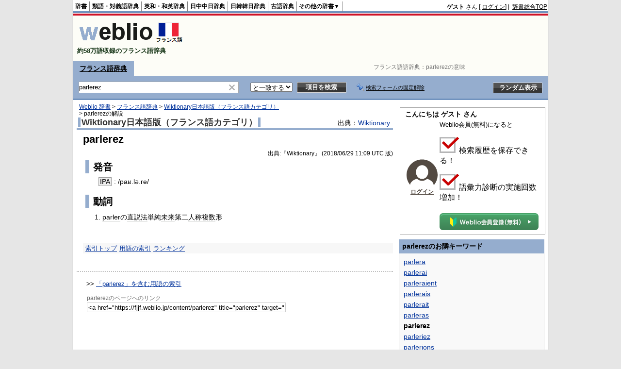

--- FILE ---
content_type: text/html;charset=UTF-8
request_url: https://fjjf.weblio.jp/content/parlerez
body_size: 9629
content:
<!DOCTYPE HTML PUBLIC "-//W3C//DTD HTML 4.01 Transitional//EN">
<html lang="ja">
<head>
    <meta http-equiv="Content-Type" content="text/html; charset=UTF-8">

<script type="text/javascript" src="https://cdn.weblio.jp/e7/script/include/lib/jquery.min-1.4.4.js?tst=2026013011"
        charset="UTF-8"></script>
<script type="text/javascript" src="//ajax.googleapis.com/ajax/libs/jqueryui/1.8.24/jquery-ui.min.js"
        charset="UTF-8"></script>
<!-- DataLayer -->
<script>
    
    dataLayer = [{
        
        'splitTest': 'B'
    }];
</script>
<!-- /DataLayer -->
<!-- Start Google Tag Manager -->
<script>
    (function(w,d,s,l,i) {
        w[l]=w[l]||[];
        w[l].push({'gtm.start':new Date().getTime(),event:'gtm.js'});
        var f=d.getElementsByTagName(s)[0],j=d.createElement(s),dl=l!='dataLayer'?'&l='+l:'';
        j.async=true;
        j.src='//www.googletagmanager.com/gtm.js?id='+i+dl;
        f.parentNode.insertBefore(j,f);
    })(window,document,'script','dataLayer','GTM-WCM52W');
</script>
<!-- End Google Tag Manager -->
<link rel="manifest" href="https://fjjf.weblio.jp/manifest.json"/>
<link rel="icon" sizes="144x144" href="https://cdn.weblio.jp/e7/img/favicon/fjjf.png"/>
<link rel="apple-touch-icon" href="https://cdn.weblio.jp/e7/img/favicon/fjjf.png"/>
<title>parlerezの意味 - フランス語辞書 - Weblioフランス語辞典</title>
<meta name="description" content="parlerezの意味や日本語訳。出典:『Wiktionary』 (2018/06/29 11:09 UTC 版)&amp;nbsp;発音IPA: /paʁ.lə.re/&amp;nbsp;動詞parlerの直説法単純未来第二人称複数形 - フランス語辞書なら「Weblioフランス語辞典」">
<meta name="keywords" content="parlerez,意味,フランス語,翻訳,辞書,訳,フランス語辞典,フランス語辞書,発音,単語">
<link rel="stylesheet" type="text/css" href="https://cdn.weblio.jp/e7/styles/pc/fjjf/content/root.css?tst=2026013011">
<link rel="stylesheet" type="text/css" href="https://cdn.weblio.jp/e7/css/dict.css?tst=2026013011" title="Main">
<script type="text/javascript" src="https://cdn.weblio.jp/e7/script/content.js?tst=2026013011"
        charset="UTF-8"></script>
<script type="text/javascript" src="https://cdn.weblio.jp/e7/script/fix_form_box.js?tst=2026013011"
        charset="UTF-8"></script>
<style>
    #formBoxESelSmtIcn{
        background-image:url(https://cdn.weblio.jp/e7/img/icons/icnOblGy.png);
        background-position:0 0;
        background-repeat:no-repeat;
        display:block;
        float:left;
        height:11px;
        left:2px;
        position:relative;
        top:2px;
        width:11px;
    }

    .formBoxIClIcn{
        background-image:url(https://cdn.weblio.jp/e7/img/icons/FmCancel.png);
        background-repeat:no-repeat;
        border:none;
        cursor:pointer;
        display:block;
        height:22px;
        position:right;
        width:22px;
    }

    .topAdIMGSp a{
        background:url(https://cdn.weblio.jp/e7/img/iconCrcRd.png) no-repeat left 0.1em;
        font-size:0.9em;
        font-weight:bold;
        padding-left:1.2em;
    }

    .sideBoxBRHCom{
        background-color:#95adce;
        border:#95adce solid;
        border-width:0 0 1px 0;
        color:#000;
        font-weight:bold;
        margin:0;
        padding:5px 3px 5px 7px;
        text-align:left;
    }

    .sideBoxBRCCom{
        background-color:#f9f9f9;
        border:#ccc solid;
        border-width:0 1px 1px 1px;
        margin-bottom:10px;
        padding:5px;
        text-align:left;
    }

    .sideBxStGyH{
        background-color:#ccc;
        background-image:url(https://cdn.weblio.jp/e7/img/icons/bgSideBxStGy.png);
        background-position:0 0;
        background-repeat:repeat-x;
        border:#666 solid 1px;
        color:#fff;
        height:24px;
    }

    .sideBxAdbH{
        background-color:#ccc;
        background-image:url(https://cdn.weblio.jp/e7/img/icons/bgSideBxStGy.png);
        background-position:0 0;
        background-repeat:repeat-x;
        border:#666 solid 1px;
        color:#fff;
        height:24px;
    }

    .sideBxCrmExH{
        background-color:#ccc;
        background-image:url(https://cdn.weblio.jp/e7/img/icons/bgSideBxStGy.png);
        background-position:0 0;
        background-repeat:repeat-x;
        border:#666 solid 1px;
        color:#fff;
        height:24px;
    }

    .sideBoxHCom{
        background-color:#95adce;
        color:#000;
        font-weight:bold;
        margin:0;
        padding:5px 0;
        text-align:left;
    }

    .bulb0{
        background-image:url(https://cdn.weblio.jp/e7/img/icons/iconBLB.png);
        background-position:0 0;
        background-repeat:no-repeat;
        height:0%;
        margin:0 0 0 0;
        padding:0 49px 1px 0;
        position:relative;
        top:-2px;
    }

    .bulb1{
        background-image:url(https://cdn.weblio.jp/e7/img/icons/iconBLB.png);
        background-position:0 -12px;
        background-repeat:no-repeat;
        height:0%;
        margin:0 0 0 0;
        padding:0 49px 1px 0;
        position:relative;
        top:-2px;
    }

    .bulb2{
        background-image:url(https://cdn.weblio.jp/e7/img/icons/iconBLB.png);
        background-position:0 -24px;
        background-repeat:no-repeat;
        height:0%;
        margin:0 0 0 0;
        padding:0 49px 1px 0;
        position:relative;
        top:-2px;
    }

    .bulb3{
        background-image:url(https://cdn.weblio.jp/e7/img/icons/iconBLB.png);
        background-position:0 -36px;
        background-repeat:no-repeat;
        height:0%;
        margin:0 0 0 0;
        padding:0 49px 1px 0;
        position:relative;
        top:-2px;
    }

    .bulb4{
        background-image:url(https://cdn.weblio.jp/e7/img/icons/iconBLB.png);
        background-position:0 -48px;
        background-repeat:no-repeat;
        height:0%;
        margin:0 0 0 0;
        padding:0 49px 1px 0;
        position:relative;
        top:-2px;
    }

    .bulb5{
        background-image:url(https://cdn.weblio.jp/e7/img/icons/iconBLB.png);
        background-position:0 -60px;
        background-repeat:no-repeat;
        height:0%;
        margin:0 0 0 0;
        padding:0 49px 1px 0;
        position:relative;
        top:-2px;
    }

    .sideBxStApHCmn{
        background-color:#ccc;
        background-image:url(https://cdn.weblio.jp/e7/img/icons/bgSideBxStGy.png);
        background-position:0 0;
        background-repeat:repeat-x;
        border:#666 solid 1px;
        color:#fff;
        height:24px;
        padding:0;
        margin:0;
        _width:300px;
    }

    .sideBxPblshDlH{
        background-color:#ccc;
        background-image:url(https://cdn.weblio.jp/e7/img/icons/bgSideBxStGy.png);
        background-position:0 0;
        background-repeat:repeat-x;
        border:#666 solid 1px;
        color:#fff;
        height:24px;
        margin:0;
        padding:0;
        _width:300px;
    }

    #rankHCom{
        background-color:#95adce;
        color:#000;
    }

    .noRtTtl{
        background-image:url(https://cdn.weblio.jp/e7/img/iconArrCrcRed.png);
        background-position:left center;
        background-repeat:no-repeat;
        font-weight:bold;
        margin-bottom:5px;
        padding-left:18px;
    }

    .ertaTtl{
        background-image:url(https://cdn.weblio.jp/e7/img/iconArrCrcRed.png);
        background-position:left center;
        background-repeat:no-repeat;
        font-weight:bold;
        padding-left:20px;
    }

    .adH a{
        background:url(https://cdn.weblio.jp/e7/img/iconArrRd.png) no-repeat left 0.1em;
        margin-right:10px;
        padding-left:12px;
    }

    .adW a{
        background:url(https://cdn.weblio.jp/e7/img/iconArrRd.png) no-repeat left 0.2em;
        margin-right:10px;
        padding-left:12px;
    }

    .wrpCmp{
        border:#0066cc solid;
        border-width:0 0 1px 0;
        height:25px;
        margin:15px 0 5px 0;
    }

    .wrpCmp p{
        border:#0066cc solid;
        border-width:0 0 0 5px;
        font-size:1.3em;
        height:20px;
        margin:0;
        padding:0 0 3px 5px;
    }

    .wrpCmpCom{
        border:#95adce solid;
        border-width:0 0 1px 0;
        height:25px;
        margin:15px 0 5px 0;
    }

    .wrpCmpCom p{
        border:#95adce solid;
        border-width:0 0 0 5px;
        font-size:1.3em;
        height:20px;
        margin:0;
        padding:0 0 3px 5px;
    }

    .adU a{
        background:url(https://cdn.weblio.jp/e7/img/iconCrcRd.png) no-repeat left 0.1em;
        font-size:1.1em;
        font-weight:bold;
        padding-left:1.2em;
    }

    .wrpIMCmp{
        border:#0066cc solid;
        border-width:0 0 1px 0;
        height:25px;
        margin:5px 0 5px 0;
    }

    .wrpIMCmp p{
        border:#0066cc solid;
        border-width:0 0 0 5px;
        font-size:1.1em;
        font-weight:bolder;
        height:18px;
        margin:0;
        padding:2px 0 5px 5px;
    }

    .wrpIMCmpCom{
        border:#95adce solid;
        border-width:0 0 1px 0;
        height:25px;
        margin:5px 0 5px 0;
    }

    .wrpIMCmpCom p{
        border:#95adce solid;
        border-width:0 0 0 5px;
        font-size:1.1em;
        font-weight:bolder;
        height:18px;
        margin:0;
        padding:2px 0 5px 5px;
    }

    .adFISb .adHIcn{
        background-image:url(https://cdn.weblio.jp/e7/img/icons/iconYkP.png);
        background-position:0 0;
        background-repeat:no-repeat;
        display:block;
        float:left;
        height:13px;
        margin:3px 0 0 0;
        padding:0 0 0 0;
        width:14px;
    }

    .adFIBIcn .adHIcn{
        background-image:url(https://cdn.weblio.jp/e7/img/icons/iconYkP.png);
        background-position:-14px 0;
        background-repeat:no-repeat;
        display:block;
        float:left;
        height:13px;
        margin:3px 0 0 0;
        padding:0 0 0 0;
        width:14px;
    }

    .adFISbWrpTwo .adHSpl{
        background-image:url(https://cdn.weblio.jp/e7/img/icons/wRenew/iconPntPk.png);
        background-position:left center;
        background-repeat:no-repeat;
        padding-left:10px;
    }

    .adFISbWrpFt .adFIIcn{
        background-image:url(https://cdn.weblio.jp/e7/img/icons/adBoxArrow.png);
        background-repeat:no-repeat;
        height:40px;
        width:40px;
    }

    .topAdIMM a{
        background:url(https://cdn.weblio.jp/e7/img/iconPrRd.png) no-repeat left 0.1em;
        font-size:0.9em;
        padding-left:2.2em;
    }

    .ocmAdHIcnImg{
        background-image:url(https://cdn.weblio.jp/e7/img/icons/wRenew/iconPntPk.png);
        background-position:left center;
        background-repeat:no-repeat;
        height:10px;
        padding-left:10px;
        width:6px;
    }

    #footCat{
        background-color:#f9f9f9;
        border-bottom:#c0c0c0 solid 1px;
        color:#9e9e9e;
        font-size:0.8em;
        line-height:1.3em;
        padding:6px 0;
        text-align:center;
    }

    .brhsCntTRb{
        background-image:url(https://cdn.weblio.jp/e7/img/icons/iconBrhsR.png);
        background-position:0 0;
        background-repeat:no-repeat;
        font-size:0;
        display:block;
        height:12px;
        line-height:0;
        margin:0;
        width:12px;
        position:relative;
        top:5px;
    }

    .ccdT td{
        font-family: "MS Gothic","平成角ゴシック",monospace;
        font-size:12px;
        line-height:1.5em;
        margin:0;
        vertical-align:top;
        white-space:pre;
    }

    .adLMIMAd .adHIcn{
        background-image:url(https://cdn.weblio.jp/e7/img/ad/iconAdArw.png);
        background-repeat:no-repeat;
        background-position:3px 3px;
        margin:0;
        padding-left:15px;
    }
</style></head>
<!--parlerezとは  本文-->
<body>
<!-- Start Google Tag Manager (noscript) -->
<noscript>
  <iframe src="//www.googletagmanager.com/ns.html?id=GTM-WCM52W" height="0" width="0" style="display:none;visibility:hidden"></iframe>
</noscript>
<!-- End Google Tag Manager (noscript) -->
<div ID=base>
    <a name="top"></a>
    <div id="headMidashiC">フランス語語辞典：<h1 title="parlerezの意味">parlerezの意味</h1></div>
<div ID=headBarF>
    <div ID=headBarL>
        <p>
    <a href="https://www.weblio.jp/" title="辞典・百科事典の検索サービス - Weblio辞書">辞書</a>
</p>
<p>
    <a href="https://thesaurus.weblio.jp/" title="類語辞典・シソーラス・対義語 - Weblio辞書">類語・対義語辞典</a>
</p>
<p>
    <a href="https://ejje.weblio.jp/" title="英和辞典・和英辞典 - Weblio辞書">英和・和英辞典</a>
</p>
<p>
    <a href="https://cjjc.weblio.jp/" title="中国語辞書 - Weblio日中中日辞典">日中中日辞典</a>
</p>
<p>
    <a href="https://kjjk.weblio.jp/" title="韓国語辞書 - Weblio日韓韓日辞典">日韓韓日辞典</a>
</p>
<p>
    <a href="https://kobun.weblio.jp/" title="古文辞書 - Weblio古語辞典">古語辞典</a>
</p>
<ul 
        ID=NaviNoPulDwn
        onmouseout="showGlobalNaviOtherLinks();"
        onmouseover="showGlobalNaviOtherLinks();">
    <li ID=NaviNoPulDwnLi>その他の辞書▼
        <ul ID=NaviNoPulDwnLiUl>
            <li class=NaviNoPulDwnLiUlLi>
                <a href="https://fjjf.weblio.jp/" title="フランス語辞書 - Weblioフランス語辞典">フランス語辞典</a></li>
            <li class=NaviNoPulDwnLiUlLi>
                <a href="https://njjn.weblio.jp/" title="インドネシア語辞書 - Weblioインドネシア語辞典">インドネシア語辞典</a>
            </li>
            <li class=NaviNoPulDwnLiUlLi>
                <a href="https://tjjt.weblio.jp/" title="タイ語辞書 - Weblioタイ語辞典">タイ語辞典</a>
            </li>
            <li class=NaviNoPulDwnLiUlLi>
                <a href="https://vjjv.weblio.jp/" title="ベトナム語辞書 - Weblioベトナム語辞典">ベトナム語辞典</a>
            </li>
            </ul>
    </li>
</ul>
</div>
    <div ID=headBarR>
        <span class=headBarRLg>
            <span id=hdUsrInfoJS title="ログイン"></span></span>
        <a href="https://www.weblio.jp/"
           title="辞典・百科事典の検索サービス - Weblio辞書">辞書総合TOP</a>
        </div>
    <b class=clr></b>
</div>


<table id="logoBar" summary="検索ボックスのテーブル">
    <tr>
        <td id="logoBarL">
            <a href="https://fjjf.weblio.jp/"
               title="フランス語辞書 - Weblioフランス語辞典"><img
                    src="https://cdn.weblio.jp/e7/img/logoF_LM.png"
                    alt="フランス語辞書 - Weblioフランス語辞典"></a>
               <div id="logoBarCC">約58万語収録のフランス語辞典</div>
        </td>
        <td id="logoBarR"></td>
    </tr>
</table>
<form action="https://fjjf.weblio.jp/content_find" method="get" name="fh">
<div ID=formBoxWrp>
<p class=formBoxCC>
<a href="https://fjjf.weblio.jp/" title="フランス語辞典">フランス語辞典</a>
</p>
<br class=clr>
<div ID=formBoxCntC><table ID=headBxT><tr><td ID=headBxTL><table class=formBoxIWrp><tr><td><input class="formBoxITxt" value="parlerez" maxlength="2048" type="text" name="query" id="combo_txt"></td><td><span class="combo_txt_clr formBoxIClIcnNon">&nbsp;</span></td></tr></table></td><td ID=headBxTC><select name="searchType" class=formSelect>
<option value="EXACT" selected>と一致する</option>
</select>
</td>
<td ID=headBxTR><input type="submit" value="項目を検索" class=formButton><span class=inKoWrp><span class=inKoH>&nbsp;</span><span class=inKoB>&nbsp;</span></span></td><td class=formBoxLEBtnFxWrp><img src="https://cdn.weblio.jp/e7/img/icons/iconFxFmOn.png" alt="" class=formBoxLEFxFmBtn><b class=formBoxLEFxFmTxt></b></td>
<td ID=formBoxR><input type="submit" name="random-select" value="ランダム表示" class=formBoxRd><span class=inRnWrp><span class=inRnCnt><span class=inRnH>&nbsp;</span><span class=inRnB>&nbsp;</span></span></span></td></tr></table><br class=clr></div></div></form><form action="https://fjjf.weblio.jp/content_find" method="get" name="fhfx">
<input type="hidden" name="fixFmFocusType" value="">
<div ID=formFixBoxWrp>
<div ID=formFixBoxB>
<div ID=formFixBoxCntC><table ID=headFixBxT><tr><td ID=headFixBxTL><table class=formBoxIWrp>
<tr><td><input class="formBoxITxt" value="parlerez" maxlength="2048" type="text" name="query" id="combo_fix_txt"></td><td><span class="combo_txt_clr formBoxIClIcnNon">&nbsp;</span></td></tr></table></td><td ID=headFixBxTC><select name="searchType" class=formSelect>
<option value="exact" selected>と一致する</option>
<option value="prefix">で始まる</option>
<option value="contains">を含む</option>
<option value="suffix">で終わる</option>
<option value="text">を解説文に含む</option>
</select>
</td>
<td ID=headFixBxTR><input type="submit" value="項目を検索" class=formButton><span class=inKoWrp><span class=inKoH>&nbsp;</span><span class=inKoB>&nbsp;</span></span></td><td class=formBoxLEBtnFxWrp><img src="https://cdn.weblio.jp/e7/img/icons/iconFxFmOn.png" alt="" class=formBoxLEFxFmBtn><b class=formBoxLEFxFmTxt></b></td>
<td ID=formFixBoxR><input type="submit" name="random-select" value="ランダム表示" class=formBoxRd><span class=inRnWrp><span class=inRnCnt><span class=inRnH>&nbsp;</span><span class=inRnB>&nbsp;</span></span></span></td></tr></table><br class=clr>
</div>
<br class=clr></div></div></form><script type="text/javascript"><!--
$(document).ready(function(){

});

//--></script>
<!-- メイン -->

    <!-- コンテント -->
    <div ID=main>
        <div ID=topic>
            <div ID=topicL><!-- interest_match_relevant_zone_start -->
<div ID=topicWrp><a href="https://www.weblio.jp/" title="辞典・百科事典の検索サービス - Weblio辞書">Weblio 辞書</a> &gt; <a href="https://fjjf.weblio.jp/" title="フランス語辞典">フランス語辞典</a> &gt; <a href="https://fjjf.weblio.jp/category/jfwik/a" title="Wiktionary日本語版（フランス語カテゴリ）">Wiktionary日本語版（フランス語カテゴリ）</a> &gt; <span class=highlight>parlerez</span>の解説&nbsp;</div>
<!-- interest_match_relevant_zone_end --></div>
        </div>
        <br class=clr>
        <br class=clrBc>

        <!--開始 Wiktionary日本語版（フランス語カテゴリ）-->
<a name="JFWIK"></a>
<table class="wrp"><tr><td class="left"><h2 class=dictNm><a href="https://fjjf.weblio.jp/category/jfwik/a" title="Wiktionary日本語版（フランス語カテゴリ）">Wiktionary日本語版（フランス語カテゴリ）</a></h2></td>
<td class="right">
出典：<a href="https://www.weblio.jp/redirect?dictCode=JFWIK&amp;url=http%3A%2F%2Fja.wiktionary.org%2F">Wiktionary</a>
</td></tr></table>
<b class=clrBc></b>
<div class=kijiWrp>
<div class=kiji>
<h2 class=midashigo title="parlerez">parlerez</h2>
<div class=Jfwik>
<!--AVOID_CROSSLINK--><p class=jawikLastMd>出典:『Wiktionary』 (2018/06/29 11:09 UTC 版)</p><!--/AVOID_CROSSLINK-->
<!--AVOID_CROSSLINK--><div class=level0Head><span>&nbsp;</span>発音</div><!--/AVOID_CROSSLINK-->
<div class=level2Block><b><a href="https://fjjf.weblio.jp/content/IPA" title="IPA" class=crosslink>IPA</a></b>: /paʁ.lə.re/</div>
<!--AVOID_CROSSLINK--><div class=level0><span>&nbsp;</span>動詞</div><!--/AVOID_CROSSLINK-->
<ol><li><a href="https://fjjf.weblio.jp/content/parler" title="parlerの意味" class=crosslink>parler</a>の<a href="https://fjjf.weblio.jp/content/%E7%9B%B4%E8%AA%AC%E6%B3%95" title="直説法" class=crosslink>直説法</a>単純<a href="https://fjjf.weblio.jp/content/%E6%9C%AA%E6%9D%A5" title="未来" class=crosslink>未来</a>第二<a href="https://fjjf.weblio.jp/content/%E4%BA%BA%E7%A7%B0" title="人称" class=crosslink>人称</a><a href="https://fjjf.weblio.jp/content/%E8%A4%87%E6%95%B0" title="複数" class=crosslink>複数</a>形</li></ol>
<noscript></noscript>
</div>
<br class=clr>
<div class=kijiFoot>
<span class=wList><a href="https://fjjf.weblio.jp/category/jfwik" title="索引トップ">索引トップ</a></span><span class=wList><a href="https://fjjf.weblio.jp/category/jfwik/p/2" title="用語の索引">用語の索引</a></span><span class=wList><a href="https://fjjf.weblio.jp/ranking/jfwik" title="ランキング">ランキング</a></span></div>
</div>
<!--終了 Wiktionary日本語版（フランス語カテゴリ）-->
<br class=clr>
</div>
<br>

        <hr class=hrDot>
        <br>

        <div class=fwlAnc><b>&gt;&gt;</b>&nbsp;<a href="https://www.weblio.jp/category/p/28" title="「parlerez」を含む用語の索引">「parlerez」を含む用語の索引</a></div><br><table ID=linkTagM>
            <tr>
                <td class=linkTagML><b>parlerezのページへのリンク</b>
                    <input type="text"
                           value="&lt;a href=&quot;https://fjjf.weblio.jp/content/parlerez&quot; title=&quot;parlerez&quot; target=&quot;_blank&quot;&gt;parlerez&lt;/a&gt;"
                           onclick="this.select()"
                           readonly>
                </td>
            </tr>
        </table>
        </div>
    <!-- コンテント -->

    <!-- サイドメニュー -->
    <div id="side">

    <div class="sideBlock userInfoBoxR">
                <div class="userInfo">
    <b>こんにちは&nbsp;ゲスト&nbsp;さん</b>
    <table>
        <tr>
            <td class="left-cell">
                <a href="https://uwl.weblio.jp/accounts/login-entry?done=https%3A%2F%2Ffjjf.weblio.jp%2Fcontent%2Fparlerez">
                    <img src="https://cdn.weblio.jp/e7/img/icons/avatar.png" alt="" class="icon" onmouseover="this.style.opacity='0.5'; this.style.filter='alpha(opacity=50)';" onmouseout="this.style.opacity='1.0'; this.style.filter='alpha(opacity=100)';">
                </a><br>
                <a href="https://uwl.weblio.jp/accounts/login-entry?done=https%3A%2F%2Ffjjf.weblio.jp%2Fcontent%2Fparlerez" title="" style="font-size:12px;font-weight:bold;" class="userInfoLoginLink">ログイン</a><br>
                </td>
            <td class="right-cell">
                <p class="free-description"><span>Weblio会員<span class="small">(無料)</span></span>になると</p>
                    <div class="merits">
                        <p><img src="https://cdn.weblio.jp/e7/img/icons/icon_checkbox.png" alt="会員登録のメリット">検索履歴を保存できる！</p>
                        <p><img src="https://cdn.weblio.jp/e7/img/icons/icon_checkbox.png" alt="会員登録のメリット">語彙力診断の実施回数増加！</p>
                    </div>
                    <a class="free-button " onclick="setFormFocus();return cu(this, 'https://accounts.weblio.jp/uwl/register/user-entry')" href="https://accounts.weblio.jp/uwl/register/user-entry" title="">
                        <img alt="無料会員に登録する" src="https://cdn.weblio.jp/e7/img/icons/icon_free_register_pc_button.png">
                    </a>
                </td>
        </tr>

        </table>
    </div>
</div>
        <div class=sideBoxHCom>
<div><b>parlerezのお隣キーワード</b></div>
</div>
<div class=sideBoxBCom>
<div class=sideBoxCnt>
<div class=sideRWordsWrp>
<div class=sideRNBWords>
<p><a href="https://fjjf.weblio.jp/content/parlera" title="parlera">parlera</a></p>
<p><a href="https://fjjf.weblio.jp/content/parlerai" title="parlerai">parlerai</a></p>
<p><a href="https://fjjf.weblio.jp/content/parleraient" title="parleraient">parleraient</a></p>
<p><a href="https://fjjf.weblio.jp/content/parlerais" title="parlerais">parlerais</a></p>
<p><a href="https://fjjf.weblio.jp/content/parlerait" title="parlerait">parlerait</a></p>
<p><a href="https://fjjf.weblio.jp/content/parleras" title="parleras">parleras</a></p>
<p><b>parlerez</b></p>
<p><a href="https://fjjf.weblio.jp/content/parleriez" title="parleriez">parleriez</a></p>
<p><a href="https://fjjf.weblio.jp/content/parlerions" title="parlerions">parlerions</a></p>
<p><a href="https://fjjf.weblio.jp/content/parlerons" title="parlerons">parlerons</a></p>
<p><a href="https://fjjf.weblio.jp/content/parleront" title="parleront">parleront</a></p>
<p><a href="https://fjjf.weblio.jp/content/parlers" title="parlers">parlers</a></p>
<p><a href="https://fjjf.weblio.jp/content/parles" title="parles">parles</a></p>

</div>
</div>
</div>
</div>
<div id=sideRankBoxCom>
<p ID=rankHCom><span>検索ランキング</span></p>
<!--[if IE]><div ID=sideRankBoxIE><![endif]-->
<div style="position:relative;">
<div id=rankBox0 style="width:298px;">
<p onclick="htBS(this)" class=rankOpCom><span>▼</span>TOP10</p>
<p onclick="htBS(this)" class=rankClCom><a href="#" onclick="return seltab(1);"><span>▼</span>11～20</a></p>
<p onclick="htBS(this)" class=rankClCom><a href="#" onclick="return seltab(2);"><span>▼</span>21～30</a></p>
<br class=clr>
<table class=rankWrpCom summary="ランキングのテーブル">
<tr class=rankDkCom><td class=RankBsSg>1</td><td class=sideRankU></td><td><a href="https://fjjf.weblio.jp/content/IPA?erl=true" title="IPA" rel="nofollow">IPA</a></td></tr><tr class=rankLt><td class=RankBsSg>2</td><td class=sideRankU></td><td><a href="https://fjjf.weblio.jp/content/vent?erl=true" title="vent" rel="nofollow">vent</a></td></tr><tr class=rankDkCom><td class=RankBsSg>3</td><td class=sideRankU></td><td><a href="https://fjjf.weblio.jp/content/%E3%82%BB%E3%83%A9%E3%83%A0?erl=true" title="セラム" rel="nofollow">セラム</a></td></tr><tr class=rankLt><td class=RankBsSg>4</td><td class=sideRankU></td><td><a href="https://fjjf.weblio.jp/content/vivant?erl=true" title="vivant" rel="nofollow">vivant</a></td></tr><tr class=rankDkCom><td class=RankBsSg>5</td><td class=sideRankU></td><td><a href="https://fjjf.weblio.jp/content/%E9%9B%A8?erl=true" title="雨" rel="nofollow">雨</a></td></tr><tr class=rankLt><td class=RankBsSg>6</td><td class=sideRankU></td><td><a href="https://fjjf.weblio.jp/content/Retraite?erl=true" title="Retraite" rel="nofollow">Retraite</a></td></tr><tr class=rankDkCom><td class=RankBsSg>7</td><td class=sideRankU></td><td><a href="https://fjjf.weblio.jp/content/%E3%82%AA%E3%83%AB%E3%83%AD%E3%83%95?erl=true" title="オルロフ" rel="nofollow">オルロフ</a></td></tr><tr class=rankLt><td class=RankBsSg>8</td><td class=sideRankU></td><td><a href="https://fjjf.weblio.jp/content/le?erl=true" title="le" rel="nofollow">le</a></td></tr><tr class=rankDkCom><td class=RankBsSg>9</td><td class=sideRankU></td><td><a href="https://fjjf.weblio.jp/content/voir?erl=true" title="voir" rel="nofollow">voir</a></td></tr><tr class=rankLt><td class=RankBsMl>10</td><td class=sideRankU></td><td><a href="https://fjjf.weblio.jp/content/%C3%A9tait?erl=true" title="était" rel="nofollow">était</a></td></tr>
</table>
<div class=rankMr><a href="https://fjjf.weblio.jp/ranking">&gt;&gt;もっとランキングを見る</a></div>
</div>
<div id=rankBox1 style="position:absolute; top:-300; left:-300; visibility:hidden; width:298px;">
<p onclick="htBS(this)" class=rankClCom><a href="#" onclick="return seltab(0);"><span>▼</span>TOP10</a></p>
<p onclick="htBS(this)" class=rankOpCom><span>▼</span>11～20</p>
<p onclick="htBS(this)" class=rankClCom><a href="#" onclick="return seltab(2);"><span>▼</span>21～30</a></p>
<br class=clr>
<table class=rankWrpCom summary="ランキングのテーブル">
<tr class=rankDkCom><td class=RankBsMl>11</td><td class=sideRankU></td><td><a href="https://fjjf.weblio.jp/content/sur?erl=true" title="sur" rel="nofollow">sur</a></td></tr><tr class=rankLt><td class=RankBsMl>12</td><td class=sideRankU></td><td><a href="https://fjjf.weblio.jp/content/%E7%94%98%E3%81%84%E7%BD%A0?erl=true" title="甘い罠" rel="nofollow">甘い罠</a></td></tr><tr class=rankDkCom><td class=RankBsMl>13</td><td class=sideRankU></td><td><a href="https://fjjf.weblio.jp/content/militaire?erl=true" title="militaire" rel="nofollow">militaire</a></td></tr><tr class=rankLt><td class=RankBsMl>14</td><td class=sideRankU></td><td><a href="https://fjjf.weblio.jp/content/lettre?erl=true" title="lettre" rel="nofollow">lettre</a></td></tr><tr class=rankDkCom><td class=RankBsMl>15</td><td class=sideRankU></td><td><a href="https://fjjf.weblio.jp/content/jour?erl=true" title="jour" rel="nofollow">jour</a></td></tr><tr class=rankLt><td class=RankBsMl>16</td><td class=sideRankU></td><td><a href="https://fjjf.weblio.jp/content/vouloir?erl=true" title="vouloir" rel="nofollow">vouloir</a></td></tr><tr class=rankDkCom><td class=RankBsMl>17</td><td class=sideRankU></td><td><a href="https://fjjf.weblio.jp/content/plein?erl=true" title="plein" rel="nofollow">plein</a></td></tr><tr class=rankLt><td class=RankBsMl>18</td><td class=sideRankU></td><td><a href="https://fjjf.weblio.jp/content/Fleur?erl=true" title="Fleur" rel="nofollow">Fleur</a></td></tr><tr class=rankDkCom><td class=RankBsMl>19</td><td class=sideRankU></td><td><a href="https://fjjf.weblio.jp/content/%C3%A9t%C3%A9?erl=true" title="été" rel="nofollow">été</a></td></tr><tr class=rankLt><td class=RankBsMl>20</td><td class=sideRankU></td><td><a href="https://fjjf.weblio.jp/content/bon?erl=true" title="bon" rel="nofollow">bon</a></td></tr>
</table>
<div class=rankMr><a href="https://fjjf.weblio.jp/ranking">&gt;&gt;もっとランキングを見る</a></div>
</div>
<div id=rankBox2 style="position:absolute; top:-300; left:-300; visibility:hidden; width:298px;">
<p onclick="htBS(this)" class=rankClCom><a href="#" onclick="return seltab(0);"><span>▼</span>TOP10</a></p>
<p onclick="htBS(this)" class=rankClCom><a href="#" onclick="return seltab(1);"><span>▼</span>11～20</a></p>
<p onclick="htBS(this)" class=rankOpCom><span>▼</span>21～30</p>
<br class=clr>
<table class=rankWrpCom summary="ランキングのテーブル">
<tr class=rankDkCom><td class=RankBsMl>21</td><td class=sideRankU></td><td><a href="https://fjjf.weblio.jp/content/permettre?erl=true" title="permettre" rel="nofollow">permettre</a></td></tr><tr class=rankLt><td class=RankBsMl>22</td><td class=sideRankU></td><td><a href="https://fjjf.weblio.jp/content/grandir?erl=true" title="grandir" rel="nofollow">grandir</a></td></tr><tr class=rankDkCom><td class=RankBsMl>23</td><td class=sideRankU></td><td><a href="https://fjjf.weblio.jp/content/une?erl=true" title="une" rel="nofollow">une</a></td></tr><tr class=rankLt><td class=RankBsMl>24</td><td class=sideRankU></td><td><a href="https://fjjf.weblio.jp/content/basket?erl=true" title="basket" rel="nofollow">basket</a></td></tr><tr class=rankDkCom><td class=RankBsMl>25</td><td class=sideRankU></td><td><a href="https://fjjf.weblio.jp/content/assurances?erl=true" title="assurances" rel="nofollow">assurances</a></td></tr><tr class=rankLt><td class=RankBsMl>26</td><td class=sideRankU></td><td><a href="https://fjjf.weblio.jp/content/%E3%82%A2%E3%82%AA%E3%83%AA%E3%82%A4%E3%82%AB?erl=true" title="アオリイカ" rel="nofollow">アオリイカ</a></td></tr><tr class=rankDkCom><td class=RankBsMl>27</td><td class=sideRankU></td><td><a href="https://fjjf.weblio.jp/content/souhaiterais?erl=true" title="souhaiterais" rel="nofollow">souhaiterais</a></td></tr><tr class=rankLt><td class=RankBsMl>28</td><td class=sideRankU></td><td><a href="https://fjjf.weblio.jp/content/maison?erl=true" title="maison" rel="nofollow">maison</a></td></tr><tr class=rankDkCom><td class=RankBsMl>29</td><td class=sideRankU></td><td><a href="https://fjjf.weblio.jp/content/Museau?erl=true" title="Museau" rel="nofollow">Museau</a></td></tr><tr class=rankLt><td class=RankBsMl>30</td><td class=sideRankU></td><td><a href="https://fjjf.weblio.jp/content/arbre?erl=true" title="arbre" rel="nofollow">arbre</a></td></tr>
</table>
<div class=rankMr><a href="https://fjjf.weblio.jp/ranking">&gt;&gt;もっとランキングを見る</a></div>
</div>
<!--[if IE]></div><![endif]-->
</div>
</div>


</div>
<!-- サイドメニュー -->

    <br class=clr>
    <br class=clr>

    <!-- メイン -->
    <!-- コピーライト -->
    <hr class="copyRtHr">
<p class="copyRt">
        <b>
            parlerezのページの著作権</b>
        <br>
        <a href="https://fjjf.weblio.jp" title="フランス語辞書 - Weblioフランス語辞典">
            フランス語辞典</a>
        情報提供元は
        <a href="https://www.weblio.jp/info/partner_logo.jsp" title="情報提供元一覧">参加元一覧</a>
        にて確認できます。
    </p>
    <table class="copyRtTbl">
        <tr>
            <td class=copyRtTblL>&nbsp;</td>
            <td class=copyRtTblR>&nbsp;</td>
        </tr>
        <tr>
<td>
<div class=copyRtWrp>
<a name="COPYRIGHT_JFWIK"></a>
<a href="https://www.weblio.jp/redirect?dictCode=JFWIK&amp;url=http%3A%2F%2Fja.wiktionary.org%2F">Wiktionary</a>
</div>
</td>
<td>
Text is available under <a href="https://www.weblio.jp/redirect?dictCode=JFWIK&amp;url=http%3A%2F%2Fcreativecommons.org%2Flicenses%2Fby-sa%2F3.0%2F">Creative Commons Attribution-ShareAlike (CC-BY-SA)</a> and/or <a href="https://www.weblio.jp/redirect?dictCode=JFWIK&amp;url=http%3A%2F%2Fwww.gnu.org%2Fcopyleft%2Ffdl.html">GNU Free Documentation License (GFDL)</a>.<br><a href="https://fjjf.weblio.jp/">Weblioフランス語辞典</a>に掲載されている「Wiktionary日本語版（フランス語カテゴリ）」の記事は、Wiktionaryの<a href="https://www.weblio.jp/redirect?dictCode=JFWIK&amp;url=http%3A%2F%2Fja.wiktionary.org%2Fwiki%2Fparlerez">parlerez</a> (<a href="https://www.weblio.jp/redirect?dictCode=JFWIK&amp;url=http%3A%2F%2Fja.wiktionary.org%2Fw%2Findex.php%3Ftitle%3Dparlerez%26action%3Dhistory">改訂履歴</a>)の記事を複製、再配布したものにあたり、Creative Commons Attribution-ShareAlike (CC-BY-SA)もしくはGNU Free Documentation Licenseというライセンスの下で提供されています。
</td>
</tr>
</table>
<!-- コピーライト -->
    <!-- フッタ -->
    <div class=copyRtHrB>
        <div ID=foot>
    <p ID=footCat>
        <a href="https://www.weblio.jp/cat/business">ビジネス</a>｜<a href="https://www.weblio.jp/cat/occupation">業界用語</a>｜<a href="https://www.weblio.jp/cat/computer">コンピュータ</a>｜<a href="https://www.weblio.jp/cat/train">電車</a>｜<a href="https://www.weblio.jp/catt/automobile">自動車・バイク</a>｜<a href="https://www.weblio.jp/cat/ship">船</a>｜<a href="https://www.weblio.jp/cat/engineering">工学</a>｜<a href="https://www.weblio.jp/cat/architecture">建築・不動産</a>｜<a href="https://www.weblio.jp/cat/academic">学問</a><br><a href="https://www.weblio.jp/cat/culture">文化</a>｜<a href="https://www.weblio.jp/cat/life">生活</a>｜<a href="https://www.weblio.jp/cat/healthcare">ヘルスケア</a>｜<a href="https://www.weblio.jp/cat/hobby">趣味</a>｜<a href="https://www.weblio.jp/cat/sports">スポーツ</a>｜<a href="https://www.weblio.jp/cat/nature">生物</a>｜<a href="https://www.weblio.jp/cat/food">食品</a>｜<a href="https://www.weblio.jp/cat/people">人名</a>｜<a href="https://www.weblio.jp/cat/dialect">方言</a>｜<a href="https://www.weblio.jp/cat/dictionary">辞書・百科事典</a>
</p>
    <table ID=footBox summary="フッタリンクのテーブル">
        <tr>
            <td>
                <div class=footBoxH>
                    ご利用にあたって
                </div>
                <div class=footBoxB>
                    <p>
                        ・<a href="https://help.weblio.jp/www/jpdictionary/j_info/j_i_cdictionary/h0019">Weblio辞書とは</a>
                    </p>
                    <p>
                        ・<a href="https://help.weblio.jp/www/jpdictionary/j_guide/j_g_cdictionary/h0026">検索の仕方</a>
                    </p>
                    <p>・<a href="https://help.weblio.jp/www">ヘルプ</a></p>
                    <p>・<a href="https://www.weblio.jp/info/terms.jsp">利用規約</a></p>
                    <p>・<a href="https://gras-group.co.jp/privacy-policy/">プライバシーポリシー</a></p>
                    <p>・<a href="https://www.weblio.jp/info/sitemap.jsp">サイトマップ</a></p>
                    <p>・<a href="https://help.weblio.jp/www/company/c_info/h0259">クッキー・アクセスデータについて</a></p>
                </div>
            </td>
            <td>
                <div class=footBoxH>
                    便利な機能
                </div>
                <div class=footBoxB>
                    <p>・<a href="https://help.weblio.jp/ejje/company/c_info/h0004">ウェブリオのアプリ</a>
                    </p>
                    </div>
            </td>
            <td>
                <div class=footBoxH>
                    お問合せ・ご要望
                </div>
                <div class=footBoxB>
                    <p>・<a href="https://help.weblio.jp/feedback">お問い合わせ</a>
                    </p>
                </div>
            </td>
            <td>
                <div class=footBoxH>
                    会社概要
                </div>
                <div class=footBoxB>
                    <p>・<a href="https://gras-group.co.jp/">公式企業ページ</a></p>
                    <p>・<a href="https://gras-group.co.jp/company/"
                            title="会社情報">会社情報</a></p>
                    <p>・<a href="https://gras-group.co.jp/careers/"
                            title="採用情報">採用情報</a></p>
                </div>
            </td>
            <td>
                <div class=footBoxH>
                    ウェブリオのサービス
                </div>
                <div class=footBoxB>
                    <p>・<a href="https://www.weblio.jp/"
                            title="辞典・百科事典の検索サービス - Weblio辞書">Weblio 辞書</a></p>
                    <p>・<a href="https://thesaurus.weblio.jp/"
                            title="類語辞典・シソーラス・対義語 - Weblio辞書">類語・対義語辞典</a></p>
                    <p>・<a href="https://ejje.weblio.jp/"
                            title="英和辞典・和英辞典 - Weblio辞書">英和辞典・和英辞典</a></p>
                    <p>・<a href="https://translate.weblio.jp/"
                            title="Weblio 翻訳">Weblio翻訳</a></p>
                    <p>・<a href="https://cjjc.weblio.jp/"
                            title="中国語辞書 - Weblio日中中日辞典">日中中日辞典</a></p>
                    <p>・<a href="https://kjjk.weblio.jp/"
                            title="韓国語辞書 - Weblio日韓韓日辞典">日韓韓日辞典</a></p>
                    <p>・<a href="https://fjjf.weblio.jp/"
                            title="フランス語辞書 - Weblioフランス語辞典">フランス語辞典</a></p>
                    <p>・<a href="https://njjn.weblio.jp/"
                            title="インドネシア語辞書 - Weblioインドネシア語辞典">インドネシア語辞典</a></p>
                    <p>・<a href="https://tjjt.weblio.jp/"
                            title="タイ語辞書 - Weblioタイ語辞典">タイ語辞典</a></p>
                    <p>・<a href="https://vjjv.weblio.jp/"
                            title="ベトナム語辞書 - Weblioベトナム語辞典">ベトナム語辞典</a></p>
                    <p>・<a href="https://kobun.weblio.jp/"
                            title="古文辞書 - Weblio古語辞典">古語辞典</a></p>
                    <p>・<a href="https://www.weblio.jp/media/"
                            title="キャリジェネ～生成AIスクール・AIスキルでキャリアアップ～">キャリジェネ～生成AIスクール・AIスキルでキャリアアップ～</a></p>
                    </div>
            </td>
        </tr>
    </table>
</div>

<p ID=footCr>&copy;2026&nbsp;GRAS Group, Inc.<a href="https://www.weblio.jp/index.rdf"
       title="RSS">RSS</a>
</p>
<script type="text/javascript"
        src="https://cdn.weblio.jp/e7/script/include/free_or_premium_registration_cookie.js?tst=2026013011"></script>
<script>
    deleteFreeOrPremiumRegistrationCookie(false, 'conversion_free_reg03ee56fc5f60ec2332bef51eb777a36d', 'weblio.jp');
    deleteFreeOrPremiumRegistrationCookie(false, 'conversion_premium_reg03ee56fc5f60ec2332bef51eb777a36d', 'weblio.jp');
</script>


<p id="queryIdName" style="display:none;">parlerez</p>
<!-- フッタ -->
    </div>
</div>
</body>
</html>


--- FILE ---
content_type: application/javascript; charset=UTF-8
request_url: https://www.googletagmanager.com/gtm.js?id=GTM-WCM52W
body_size: 165659
content:

// Copyright 2012 Google Inc. All rights reserved.
 
 (function(w,g){w[g]=w[g]||{};
 w[g].e=function(s){return eval(s);};})(window,'google_tag_manager');
 
(function(){

var data = {
"resource": {
  "version":"2935",
  
  "macros":[{"function":"__u","vtp_component":"URL","vtp_enableMultiQueryKeys":false,"vtp_enableIgnoreEmptyQueryParam":false},{"function":"__e"},{"function":"__u","vtp_enableMultiQueryKeys":false,"vtp_enableIgnoreEmptyQueryParam":false},{"function":"__jsm","vtp_javascript":["template","(function(){var a=navigator.userAgent,b=\"desktop\";if(0\u003Ca.indexOf(\"iPhone\")||0\u003Ca.indexOf(\"iPod\")||0\u003Ca.indexOf(\"Android\")\u0026\u00260\u003Ca.indexOf(\"Mobile\"))b=\"mobile\";else if(0\u003Ca.indexOf(\"iPad\")||0\u003Ca.indexOf(\"Android\"))b=\"tablet\";return b})();"]},{"function":"__v","vtp_dataLayerVersion":2,"vtp_setDefaultValue":false,"vtp_name":"conversion_premium-reg"},{"function":"__v","vtp_name":"gtm.triggers","vtp_dataLayerVersion":2,"vtp_setDefaultValue":true,"vtp_defaultValue":""},{"function":"__jsm","vtp_javascript":["template","(function(){var a=document.querySelector(\"#fv_ad_sp a\").href;a=new URLSearchParams((new URL(a)).search);a.get(\"utm_content\");return a.get(\"utm_content\")})();"]},{"function":"__v","vtp_dataLayerVersion":2,"vtp_setDefaultValue":false,"vtp_name":"member"},{"function":"__v","vtp_dataLayerVersion":2,"vtp_setDefaultValue":false,"vtp_name":"cta_id"},{"function":"__v","vtp_dataLayerVersion":2,"vtp_setDefaultValue":false,"vtp_name":"link_url"},{"function":"__v","vtp_dataLayerVersion":2,"vtp_setDefaultValue":false,"vtp_name":"link_text"},{"function":"__d","vtp_elementId":"side","vtp_selectorType":"ID"},{"function":"__d","vtp_elementId":"topicWrp","vtp_selectorType":"ID"},{"function":"__u","vtp_component":"PATH","vtp_enableMultiQueryKeys":false,"vtp_enableIgnoreEmptyQueryParam":false},{"function":"__e"},{"function":"__aev","vtp_setDefaultValue":false,"vtp_varType":"ID"},{"function":"__k","vtp_decodeCookie":false,"vtp_name":"uwl8ecc057b5934c62dab82371b71f0b9eb"},{"function":"__k","vtp_decodeCookie":false,"vtp_name":"uwlaa8781446c09699bfe1704e548d33eac"},{"function":"__c","vtp_value":"UA-3689713-41"},{"function":"__v","vtp_setDefaultValue":false,"vtp_name":"event","vtp_dataLayerVersion":2},{"function":"__d","vtp_elementId":"memberState","vtp_selectorType":"ID"},{"function":"__c","vtp_value":"UA-66901822-1"},{"function":"__k","vtp_decodeCookie":false,"vtp_name":"uwl********************************"},{"function":"__smm","vtp_setDefaultValue":false,"vtp_input":["macro",13],"vtp_map":["list",["map","key","\/content","value","英語記事ページ"],["map","key","\/sentence\/content","value","英語例文ページ"]]},{"function":"__c","vtp_value":"UA-66901822-1"},{"function":"__d","vtp_elementId":"drvdTrmsLvl","vtp_selectorType":"ID"},{"function":"__c","vtp_value":"UA-3689713-41"},{"function":"__v","vtp_dataLayerVersion":2,"vtp_setDefaultValue":false,"vtp_name":"uid"},{"function":"__v","vtp_dataLayerVersion":2,"vtp_setDefaultValue":false,"vtp_name":"uid"},{"function":"__k","vtp_decodeCookie":true,"vtp_name":"ptu"},{"function":"__v","vtp_dataLayerVersion":2,"vtp_setDefaultValue":false,"vtp_name":"hashedEmail"},{"function":"__jsm","vtp_javascript":["template","(function(){var e=\"_ga\",b=\"\";if(window.navigator.cookieEnabled\u0026\u0026document.cookie)for(var c=document.cookie.split(\"; \"),a=0;a\u003Cc.length;a++){var d=c[a].split(\"\\x3d\");if(d[0]==e){b=unescape(d[1]);break}}return b})();"]},{"function":"__v","vtp_dataLayerVersion":2,"vtp_setDefaultValue":false,"vtp_name":"splitTest"},{"function":"__v","vtp_dataLayerVersion":2,"vtp_setDefaultValue":false,"vtp_name":"registerWords"},{"function":"__c","vtp_value":"english_community"},{"function":"__v","vtp_dataLayerVersion":2,"vtp_setDefaultValue":false,"vtp_name":"registerWords_Folders"},{"function":"__v","vtp_dataLayerVersion":2,"vtp_setDefaultValue":false,"vtp_name":"folder-list"},{"function":"__v","vtp_dataLayerVersion":2,"vtp_setDefaultValue":false,"vtp_name":"sentence"},{"function":"__v","vtp_dataLayerVersion":2,"vtp_setDefaultValue":false,"vtp_name":"vocabulary-test"},{"function":"__v","vtp_dataLayerVersion":2,"vtp_setDefaultValue":false,"vtp_name":"uwl-preference"},{"function":"__v","vtp_dataLayerVersion":2,"vtp_setDefaultValue":false,"vtp_name":"turbo"},{"function":"__v","vtp_dataLayerVersion":2,"vtp_setDefaultValue":false,"vtp_name":"template"},{"function":"__v","vtp_dataLayerVersion":2,"vtp_setDefaultValue":false,"vtp_name":"english-community"},{"function":"__v","vtp_dataLayerVersion":2,"vtp_setDefaultValue":false,"vtp_name":"review-exercise"},{"function":"__v","vtp_dataLayerVersion":2,"vtp_setDefaultValue":false,"vtp_name":"info"},{"function":"__v","vtp_dataLayerVersion":2,"vtp_setDefaultValue":false,"vtp_name":"help"},{"function":"__v","vtp_dataLayerVersion":2,"vtp_setDefaultValue":false,"vtp_name":"concordancew"},{"function":"__v","vtp_dataLayerVersion":2,"vtp_setDefaultValue":false,"vtp_name":"conversion_free-reg"},{"function":"__v","vtp_dataLayerVersion":2,"vtp_setDefaultValue":false,"vtp_name":"vocab-test_per-day"},{"function":"__d","vtp_elementSelector":"heading_01","vtp_selectorType":"CSS"},{"function":"__gas","vtp_cookieDomain":"auto","vtp_doubleClick":false,"vtp_setTrackerName":false,"vtp_useDebugVersion":false,"vtp_useHashAutoLink":false,"vtp_decorateFormsAutoLink":false,"vtp_enableLinkId":false,"vtp_enableEcommerce":false,"vtp_trackingId":"UA-3689713-41","vtp_enableRecaptchaOption":false,"vtp_enableUaRlsa":false,"vtp_enableUseInternalVersion":false},{"function":"__v","vtp_dataLayerVersion":2,"vtp_setDefaultValue":false,"vtp_name":"eventCategory"},{"function":"__v","vtp_dataLayerVersion":2,"vtp_setDefaultValue":false,"vtp_name":"eventAction"},{"function":"__v","vtp_dataLayerVersion":2,"vtp_setDefaultValue":false,"vtp_name":"eventLabel"},{"function":"__v","vtp_dataLayerVersion":2,"vtp_setDefaultValue":false,"vtp_name":"eventValue"},{"function":"__u","vtp_component":"QUERY","vtp_queryKey":"wpm_category","vtp_enableMultiQueryKeys":false,"vtp_enableIgnoreEmptyQueryParam":false},{"function":"__u","vtp_component":"QUERY","vtp_queryKey":"wpm_action","vtp_enableMultiQueryKeys":false,"vtp_enableIgnoreEmptyQueryParam":false},{"function":"__u","vtp_component":"QUERY","vtp_queryKey":"wpm_label","vtp_enableMultiQueryKeys":false,"vtp_enableIgnoreEmptyQueryParam":false},{"function":"__jsm","vtp_javascript":["template","(function(){try{var a=navigator.userAgent.toLowerCase();return 0\u003Ca.indexOf(\"win\")?\"Windows\":0\u003Ca.indexOf(\"iphone\")?\"iOS\":0\u003Ca.indexOf(\"ipad\")?\"iOS\":0\u003Ca.indexOf(\"mac\")?\"Macintosh\":0\u003Ca.indexOf(\"android\")?\"Android\":\"Other\"}catch(b){return\"Unknown\"}})();"]},{"function":"__v","vtp_dataLayerVersion":2,"vtp_setDefaultValue":false,"vtp_name":"query-noAnswer"},{"function":"__d","vtp_elementSelector":"b","vtp_selectorType":"CSS"},{"function":"__gas","vtp_cookieDomain":"auto","vtp_doubleClick":false,"vtp_setTrackerName":false,"vtp_useDebugVersion":false,"vtp_useHashAutoLink":false,"vtp_decorateFormsAutoLink":false,"vtp_enableLinkId":false,"vtp_enableEcommerce":false,"vtp_trackingId":"UA-43030445-21","vtp_enableRecaptchaOption":false,"vtp_enableUaRlsa":false,"vtp_enableUseInternalVersion":false},{"function":"__jsm","vtp_javascript":["template","(function(){var a=window.navigator.userAgent.toLowerCase();if(-1\u003Ca.indexOf(\"ipad\")||-1\u003Ca.indexOf(\"macintosh\")\u0026\u0026\"ontouchend\"in document)var b=\"ipad\";return b})();"]},{"function":"__d","vtp_elementSelector":"header","vtp_selectorType":"CSS"},{"function":"__d","vtp_elementSelector":"p","vtp_selectorType":"CSS"},{"function":"__j","vtp_name":"navigator.userAgent"},{"function":"__gas","vtp_cookieDomain":"auto","vtp_doubleClick":false,"vtp_setTrackerName":false,"vtp_useDebugVersion":false,"vtp_useHashAutoLink":false,"vtp_decorateFormsAutoLink":false,"vtp_enableLinkId":false,"vtp_enableEcommerce":false,"vtp_trackingId":"UA-3689713-41","vtp_enableRecaptchaOption":false,"vtp_enableUaRlsa":false,"vtp_enableUseInternalVersion":false},{"function":"__u","vtp_component":"QUERY","vtp_queryKey":"ptnid","vtp_enableMultiQueryKeys":false,"vtp_enableIgnoreEmptyQueryParam":false},{"function":"__j","vtp_name":"navigator.userAgent"},{"function":"__jsm","vtp_javascript":["template","(function(){var a=window.navigator.userAgent.toLowerCase();return-1!==a.indexOf(\"msie\")||-1!==a.indexOf(\"trident\")?\"Yes\":\"No\"})();"]},{"function":"__d","vtp_elementId":"lgdinAsPremium","vtp_selectorType":"ID"},{"function":"__d","vtp_elementId":"memberState","vtp_selectorType":"ID"},{"function":"__d","vtp_elementId":"anoOnnanoko","vtp_selectorType":"ID"},{"function":"__u","vtp_component":"HOST","vtp_enableMultiQueryKeys":false,"vtp_enableIgnoreEmptyQueryParam":false},{"function":"__f","vtp_component":"URL"},{"function":"__e"},{"function":"__v","vtp_name":"gtm.element","vtp_dataLayerVersion":1},{"function":"__v","vtp_name":"gtm.elementClasses","vtp_dataLayerVersion":1},{"function":"__v","vtp_name":"gtm.elementId","vtp_dataLayerVersion":1},{"function":"__v","vtp_name":"gtm.elementTarget","vtp_dataLayerVersion":1},{"function":"__v","vtp_name":"gtm.elementUrl","vtp_dataLayerVersion":1},{"function":"__aev","vtp_varType":"TEXT"},{"function":"__v","vtp_name":"gtm.element","vtp_dataLayerVersion":1},{"function":"__v","vtp_name":"gtm.elementClasses","vtp_dataLayerVersion":1},{"function":"__v","vtp_name":"gtm.elementId","vtp_dataLayerVersion":1},{"function":"__v","vtp_name":"gtm.elementTarget","vtp_dataLayerVersion":1},{"function":"__v","vtp_name":"gtm.elementUrl","vtp_dataLayerVersion":1},{"function":"__aev","vtp_varType":"TEXT"},{"function":"__ctv"},{"function":"__hid"},{"function":"__v","vtp_name":"gtm.scrollThreshold","vtp_dataLayerVersion":1},{"function":"__v","vtp_name":"gtm.scrollUnits","vtp_dataLayerVersion":1},{"function":"__v","vtp_name":"gtm.scrollDirection","vtp_dataLayerVersion":1}],
  "tags":[{"function":"__html","priority":1000,"metadata":["map"],"unlimited":true,"vtp_html":"\u003Cscript src=\"https:\/\/ajax.googleapis.com\/ajax\/libs\/jquery\/3.3.1\/jquery.min.js\"\u003E\u003C\/script\u003E","vtp_supportDocumentWrite":true,"vtp_enableIframeMode":false,"vtp_enableEditJsMacroBehavior":false,"vtp_usePostscribe":true,"tag_id":564},{"function":"__html","priority":1,"metadata":["map"],"unlimited":true,"vtp_html":"\u003Cscript type=\"text\/gtmscript\"\u003E$(function(){var a='\\x3cp style\\x3d\"margin:5px 0 0 0;padding:0;\"\\x3e\\x3cspan style\\x3d\"background-color:#f00;color:#fff;font-size:8px;padding:0 3px;font-weight:bold;border-radius:2px;letter-spacing:0;margin-right:3px;\"\\x3e\\u516c\\u5f0f\\x3c\/span\\x3e\\x3ca target\\x3d\"_blank\" href\\x3d\"',b='\" style\\x3d\"padding:0 3px;font-size:12px;\"\\x3e',c=\"\\x3c\/a\\x3e\\x3c\/p\\x3e\",e=a+\"https:\/\/englishhub.jp\/onlineschool\/bizmates?utm_source\\x3dejje\\x26utm_medium\\x3downed\\x26utm_campaign\\x3dejje-content-omonnaimi-pc\\x26utm_content\\x3dabtest0041-20251024_1\"+\nb+\"\\u3082\\u3046\\u6c17\\u4ed8\\u3044\\u3066\\u3044\\u308b\\u3060\\u308d\\u3002\\u304a\\u524d\\u306e\\u524d\\u306b\\u3044\\u308b\\u306e\\u306f\\u300110\\u5e74\\u9593\\u82f1\\u8a9e\\u306e\\u52c9\\u5f37\\u3092\\u30b5\\u30dc\\u3063\\u3066\\u304d\\u305f\\u30d3\\u30b8\\u30cd\\u30b9\\u30d1\\u30fc\\u30bd\\u30f3\\u3060\"+c,d=a+\"https:\/\/englishhub.jp\/onlineschool\/bizmates?utm_source\\x3dejje\\x26utm_medium\\x3downed\\x26utm_campaign\\x3dejje-content-omonnaimi-pc\\x26utm_content\\x3dabtest0041-20251024_2\"+b+\"\\u79c1\\u306f\\u751f\\u304d\\u3066\\u304d\\u305f\\u307b\\u3068\\u3093\\u3069\\u306e\\u6642\\u9593\\u3092\\u82f1\\u8a9e\\u306e\\u52c9\\u5f37\\u3092\\u5148\\u5ef6\\u3070\\u3057\\u306b\\u3057\\u3066\\u904e\\u3054\\u3057\\u305f\\u3002\\u305d\\u306e\\u72b6\\u614b\\u304c\\u81ea\\u7136\\u306b\\u306a\\u308b\\u307b\\u3069\\u3002\"+\nc,f=a+\"http:\/\/all-eikaiwa.com\/kyufukin-school\/?utm_source\\x3dejje\\x26utm_medium\\x3downed\\x26utm_campaign\\x3dejje-content-omonnaimi-pc\\x26utm_content\\x3dabtest0041-20251206_1\"+b+\"\\u88dc\\u52a9\\u91d1\\u306710\\u4e07\\u5186\\u3082\\u3089\\u3048\\u308b\\u306e\\u306b\\u3001\\u82f1\\u8a9e\\u30b9\\u30af\\u30fc\\u30eb\\u9078\\u3073\\u3067\\u5931\\u6557\\u3059\\u308b\\u4eba\\u304c\\u591a\\u3059\\u304e\\u308b\"+c,g=a+\"http:\/\/all-eikaiwa.com\/online-eikaiwa-cost\/?utm_source\\x3dejje\\x26utm_medium\\x3downed\\x26utm_campaign\\x3dejje-content-omonnaimi-pc\\x26utm_content\\x3dabtest0041-20251206_2\"+\nb+\"\\u67083,000\\u5186\\u53f0\\u3067\\u3082\\u300c\\u7d9a\\u304b\\u306a\\u3044\\u82f1\\u4f1a\\u8a71\\u300d\\u3092\\u9078\\u3093\\u3067\\u3057\\u307e\\u3046\\u4eba\\u306e\\u5171\\u901a\\u70b9\"+c,E=a+\"http:\/\/all-eikaiwa.com\/school-cost\/?utm_source\\x3dejje\\x26utm_medium\\x3downed\\x26utm_campaign\\x3dejje-content-omonnaimi-pc\\x26utm_content\\x3dabtest0041-20251206_3\"+b+\"\\u5927\\u624b\\u82f1\\u4f1a\\u8a71\\uff1d\\u5b89\\u5fc3\\u3001\\u3068\\u601d\\u3063\\u3066\\u308b\\u4eba\\u304c\\u4e00\\u756a\\u304a\\u91d1\\u3092\\u30e0\\u30c0\\u306b\\u3059\\u308b\"+c,F=\na+\"https:\/\/eikaiwa.weblio.jp\/ninja-eikaiwa\/ai-eikaiwa?utm_source\\x3dejje\\x26utm_medium\\x3downed\\x26utm_campaign\\x3dejje-content-omonnaimi-pc\\x26utm_content\\x3dabtest0041-20251206_4\"+b+\"\\u3010\\u795e\\u30a2\\u30d7\\u30ea\\u767a\\u898b\\u3011\\u4eba\\u3068\\u8a71\\u3055\\u306a\\u3044AI\\u82f1\\u4f1a\\u8a71\\u3001\\u3053\\u3053\\u307e\\u3067\\u3067\\u304d\\u305f\"+c,G=a+\"https:\/\/eikaiwa.weblio.jp\/ninja-eikaiwa\/entry\/eigo-coaching?utm_source\\x3dejje\\x26utm_medium\\x3downed\\x26utm_campaign\\x3dejje-content-omonnaimi-pc\\x26utm_content\\x3dabtest0041-20251206_5\"+\nb+\"\\u82f1\\u8a9e\\u30b3\\u30fc\\u30c1\\u30f3\\u30b0\\u3067\\u4f38\\u3073\\u306a\\u3044\\u4eba\\u306f\\u3001\\u6700\\u521d\\u304b\\u3089\\u8a70\\u3093\\u3067\\u3044\\u308b\\uff1f\"+c,H=a+\"https:\/\/eikaiwa.weblio.jp\/ninja-eikaiwa\/entry\/ielts-school?utm_source\\x3dejje\\x26utm_medium\\x3downed\\x26utm_campaign\\x3dejje-content-omonnaimi-pc\\x26utm_content\\x3dabtest0041-20251206_6\"+b+\"IELTS\\u306f\\u300c\\u587e\\u9078\\u3073\\u300d\\u3067\\u30b9\\u30b3\\u30a2\\u304c1.0\\u5909\\u308f\\u308b\\u3063\\u3066\\u77e5\\u3063\\u3066\\u307e\\u3059\\uff1f\"+c,I=a+\"https:\/\/ouchibu-navi.com\/tsushinkyoiku-osusume\/?utm_source\\x3dejje\\x26utm_medium\\x3downed\\x26utm_campaign\\x3dejje-content-omonnaimi-pc\\x26utm_content\\x3dabtest0041-20251206_7\"+\nb+\"\\u3010\\u4fdd\\u8b77\\u8005\\u5411\\u3051\\u3011\\u5b66\\u6821\\u306b\\u884c\\u3051\\u306a\\u3044\\u6642\\u671f\\u3067\\u3082\\u3001\\u5bb6\\u3067\\u3067\\u304d\\u308b\\u5b66\\u3073\"+c,J=a+\"https:\/\/ouchibu-navi.com\/futoko-tutor\/?utm_source\\x3dejje\\x26utm_medium\\x3downed\\x26utm_campaign\\x3dejje-content-omonnaimi-pc\\x26utm_content\\x3dabtest0041-20251206_8\"+b+\"\\u300c\\u4eca\\u306f\\u4eba\\u3068\\u4f1a\\u3044\\u305f\\u304f\\u306a\\u3044\\u300d\\u5b50\\u3067\\u3082\\u4f7f\\u3048\\u308b\\u30aa\\u30f3\\u30e9\\u30a4\\u30f3\\u5b66\\u7fd2\\u306e\\u9078\\u629e\\u80a2\"+\nc,K=a+\"https:\/\/ouchibu-navi.com\/futoko-juku\/?utm_source\\x3dejje\\x26utm_medium\\x3downed\\x26utm_campaign\\x3dejje-content-omonnaimi-pc\\x26utm_content\\x3dabtest0041-20251206_9\"+b+\"\\u4e0d\\u767b\\u6821\\u5411\\u3051\\u30aa\\u30f3\\u30e9\\u30a4\\u30f3\\u587e\\u3001\\u300c\\u5408\\u308f\\u306a\\u3044\\u5b50\\u300d\\u306e\\u65b9\\u304c\\u591a\\u3044\\u73fe\\u5b9f\"+c,L=a+\"https:\/\/englishhub.jp\/online\/ranking\/businessenglish-ranking?utm_source\\x3dejje\\x26utm_medium\\x3downed\\x26utm_campaign\\x3dejje-content-omonnaimi-pc\\x26utm_content\\x3dabtest0041-20251206_10\"+\nb+\"\\u30d3\\u30b8\\u30cd\\u30b9\\u82f1\\u8a9e\\u3001\\u30aa\\u30f3\\u30e9\\u30a4\\u30f3\\u82f1\\u4f1a\\u8a71\\u3067\\u306f\\u4f38\\u3073\\u306a\\u3044\\u4eba\\u306e\\u7279\\u5fb4\"+c,M=a+\"https:\/\/englishhub.jp\/online\/best-matome?utm_source\\x3dejje\\x26utm_medium\\x3downed\\x26utm_campaign\\x3dejje-content-omonnaimi-pc\\x26utm_content\\x3dabtest0041-20251206_11\"+b+\"\\u5b89\\u3055\\u3067\\u9078\\u3093\\u3060\\u30aa\\u30f3\\u30e9\\u30a4\\u30f3\\u82f1\\u4f1a\\u8a71\\u3001\\u7d50\\u5c40\\u30e0\\u30c0\\u3067\\u3057\\u305f\\u2026\"+c,N=a+\"https:\/\/kodomoeigobu.co.jp\/media\/dmm-eikaiwa\/?utm_source\\x3dejje\\x26utm_medium\\x3downed\\x26utm_campaign\\x3dejje-content-omonnaimi-pc\\x26utm_content\\x3dabtest0041-20251206_12\"+\nb+\"DMM\\u82f1\\u4f1a\\u8a71\\uff5c7\\u65e5\\u9593\\u7121\\u6599\\u4f53\\u9a13\\u3067\\u5b9f\\u611f\\u3057\\u305f\\u3053\\u3068\\uff08\\u30ea\\u30a2\\u30eb\\u30ec\\u30d3\\u30e5\\u30fc\\uff09\"+c,O=a+\"https:\/\/kodomoeigobu.co.jp\/media\/nativecamp-price\/?utm_source\\x3dejje\\x26utm_medium\\x3downed\\x26utm_campaign\\x3dejje-content-omonnaimi-pc\\x26utm_content\\x3dabtest0041-20251206_13\"+b+\"\\u30cd\\u30a4\\u30c6\\u30a3\\u30d6\\u30ad\\u30e3\\u30f3\\u30d71\\u30f6\\u6708\\u4f53\\u9a13\\uff5c\\u7121\\u5236\\u9650\\u306f\\u672c\\u5f53\\u306b\\u52b9\\u679c\\u3042\\u308b\\uff1f\"+\nc,u=a+\"https:\/\/eikaiwa.weblio.jp\/ninja-eikaiwa\/speak-app-cost?utm_source\\x3dejje\\x26utm_medium\\x3downed\\x26utm_campaign\\x3dejje-content-omonnaimi-pc\\x26utm_content\\x3dabtest0041-20251206_14\"+b+\"AI\\u82f1\\u4f1a\\u8a71Speak\\uff5c1\\u304b\\u6708180\\u5186\\u3067\\u5168\\u6a5f\\u80fd\\u4f7f\\u3044\\u653e\\u984c\"+c,v=a+\"https:\/\/eikaiwa.weblio.jp\/ninja-eikaiwa\/speak-app-cost?utm_source\\x3dejje\\x26utm_medium\\x3downed\\x26utm_campaign\\x3dejje-content-omonnaimi-pc\\x26utm_content\\x3dabtest0041-20251206_15\"+b+\"\\u4eba\\u3068\\u8a71\\u3055\\u306a\\u3044\\u82f1\\u4f1a\\u8a71\\u3002AI\\u82f1\\u4f1a\\u8a71Speak\\u304c1\\u304b\\u6708180\\u5186\"+\nc,w=a+\"https:\/\/eikaiwa.weblio.jp\/ninja-eikaiwa\/speak-app-cost?utm_source\\x3dejje\\x26utm_medium\\x3downed\\x26utm_campaign\\x3dejje-content-omonnaimi-pc\\x26utm_content\\x3dabtest0041-20251206_16\"+b+\"\\u6065\\u3092\\u304b\\u304b\\u305a\\u306b\\u8a71\\u3059\\u7df4\\u7fd2\\u3002AI\\u82f1\\u4f1a\\u8a71Speak\\u3092180\\u5186\\u3067\"+c,x=a+\"https:\/\/eikaiwa.weblio.jp\/ninja-eikaiwa\/speak-app-cost?utm_source\\x3dejje\\x26utm_medium\\x3downed\\x26utm_campaign\\x3dejje-content-omonnaimi-pc\\x26utm_content\\x3dabtest0041-20251206_17\"+b+\n\"\\u82f1\\u4f1a\\u8a71\\u304c\\u7d9a\\u304b\\u306a\\u304b\\u3063\\u305f\\u4eba\\u3078\\u3002AI\\u82f1\\u4f1a\\u8a71Speak\\u30921\\u304b\\u6708180\\u5186\\u3067\\u8a66\\u3059\"+c,y=a+\"https:\/\/eikaiwa.weblio.jp\/ninja-eikaiwa\/speak-app-cost?utm_source\\x3dejje\\x26utm_medium\\x3downed\\x26utm_campaign\\x3dejje-content-omonnaimi-pc\\x26utm_content\\x3dabtest0041-20251206_18\"+b+\"Speak\\u306a\\u3089\\u5931\\u6557\\u3057\\u3066OK\\u3002AI\\u82f1\\u4f1a\\u8a71\\u3092180\\u5186\\u3067\\u4f53\\u9a13\"+c,z=a+'https:\/\/liff.line.me\/1660675816-Eyvbb3JG\/landing?follow\\x3d%40795zzdkv\\x26lp\\x3duX5YeX\\x26liff_id\\x3d1660675816-Eyvbb3JG\\x26utm_source\\x3dejje\\x26utm_medium\\x3downed\\x26utm_campaign\\x3dejje-content-omonnaimi-pc\\x26utm_content\\x3dabtest0041-20260130_1\" data-cta\\x3d\"html21'+\nb+\"\\u3042\\u306a\\u305f\\u306eIELTS\\u30e9\\u30a4\\u30c6\\u30a3\\u30f3\\u30b0\\u3092\\u30d7\\u30ed\\u8b1b\\u5e2b\\u304c\\u7121\\u6599\\u3067\\u63a1\\u70b9!!\\u3010\\u516c\\u5f0fLINE\\u3067\\u7533\\u8fbc\\u53d7\\u4ed8\\u4e2d\\u3011\"+c,A=a+'https:\/\/liff.line.me\/1660675816-Eyvbb3JG\/landing?follow\\x3d%40795zzdkv\\x26lp\\x3duX5YeX\\x26liff_id\\x3d1660675816-Eyvbb3JG\\x26utm_source\\x3dejje\\x26utm_medium\\x3downed\\x26utm_campaign\\x3dejje-content-omonnaimi-pc\\x26utm_content\\x3dabtest0041-20260130_2\" data-cta\\x3d\"html22'+b+\"IELTS\\u30e9\\u30a4\\u30c6\\u30a3\\u30f3\\u30b0\\u306e\\u73fe\\u5728\\u30b9\\u30b3\\u30a2\\u304c\\u308f\\u304b\\u308b!! \\u516c\\u5f0fLINE\\u304b\\u3089\\u4eca\\u3059\\u3050\\u7121\\u6599\\u6dfb\\u524a\\u3078\"+\nc,B=a+'https:\/\/liff.line.me\/1660675816-Eyvbb3JG\/landing?follow\\x3d%40795zzdkv\\x26lp\\x3duX5YeX\\x26liff_id\\x3d1660675816-Eyvbb3JG\\x26utm_source\\x3dejje\\x26utm_medium\\x3downed\\x26utm_campaign\\x3dejje-content-omonnaimi-pc\\x26utm_content\\x3dabtest0041-20260130_3\" data-cta\\x3d\"html23'+b+\"\\u3010\\u4eca\\u3060\\u3051\\u7121\\u6599\\u3011IELTS\\u30e9\\u30a4\\u30c6\\u30a3\\u30f3\\u30b0\\u306e\\u500b\\u5225\\u6dfb\\u524a\\u2502\\u30d0\\u30fc\\u30af\\u30ec\\u30fc\\u30cf\\u30a6\\u30b9\\u516c\\u5f0fLINE\\u306f\\u3053\\u3061\\u3089\"+c,C=a+'https:\/\/liff.line.me\/1660675816-Eyvbb3JG\/landing?follow\\x3d%40795zzdkv\\x26lp\\x3duX5YeX\\x26liff_id\\x3d1660675816-Eyvbb3JG\\x26utm_source\\x3dejje\\x26utm_medium\\x3downed\\x26utm_campaign\\x3dejje-content-omonnaimi-pc\\x26utm_content\\x3dabtest0041-20260130_4\" data-cta\\x3d\"html24'+\nb+\"\\u3010\\u516c\\u5f0fLINE\\u304b\\u3089\\u304a\\u7533\\u8fbc\\u307f\\u306e\\u65b9\\u3011IELTS\\u30e9\\u30a4\\u30c6\\u30a3\\u30f3\\u30b0\\u306e\\u7121\\u6599\\u6dfb\\u524a1\\u56de\\u5206\\u30d7\\u30ec\\u30bc\\u30f3\\u30c8\"+c,D=a+'https:\/\/liff.line.me\/1660675816-Eyvbb3JG\/landing?follow\\x3d%40795zzdkv\\x26lp\\x3duX5YeX\\x26liff_id\\x3d1660675816-Eyvbb3JG\\x26utm_source\\x3dejje\\x26utm_medium\\x3downed\\x26utm_campaign\\x3dejje-content-omonnaimi-pc\\x26utm_content\\x3dabtest0041-20260130_5\" data-cta\\x3d\"html25'+b+\"IELTS\\u30e9\\u30a4\\u30c6\\u30a3\\u30f3\\u30b0\\u7121\\u6599\\u6dfb\\u524a\\u30ad\\u30e3\\u30f3\\u30da\\u30fc\\u30f3!! \\u30d7\\u30ed\\u8b1b\\u5e2b\\u306e\\u63a1\\u70b9\\u7d50\\u679c\\x26\\u30a2\\u30c9\\u30d0\\u30a4\\u30b9\\u3092LINE\\u3067\\u53d7\\u3051\\u53d6\\u308b\"+\nc,P=a+\"https:\/\/eikaiwa.weblio.jp\/information\/others\/20231001-2?utm_source\\x3dejje\\x26utm_medium\\x3downed\\x26utm_campaign\\x3dejje-content-omonnaimi-pc\\x26utm_content\\x3dabtest0046-20241206_1\"+b+\"AI\\u3067\\u306f\\u8eab\\u306b\\u3064\\u304b\\u306a\\u3044\\u300c\\u30b3\\u30df\\u30e5\\u529b\\u300d\\u3092\\u3002\\u4eca\\u306a\\u3089\\u8aac\\u660e\\u4f1a\\u53c2\\u52a0\\u3067\\u521d\\u6708480\\u5186\\u304b\\u3089\\u306e\\u30aa\\u30f3\\u30e9\\u30a4\\u30f3\\u82f1\\u4f1a\\u8a71\\uff01\"+c,Q=a+\"https:\/\/eikaiwa.weblio.jp\/information\/others\/20231001-2?utm_source\\x3dejje\\x26utm_medium\\x3downed\\x26utm_campaign\\x3dejje-content-omonnaimi-pc\\x26utm_content\\x3dabtest0046-20241206_2\"+\nb+\"\\u82f1\\u4f1a\\u8a71\\u306e\\u7dca\\u5f35\\u611f\\u3068\\u30a2\\u30c9\\u30ea\\u30d6\\u529b\\u3092\\u8eab\\u306b\\u7740\\u3051\\u308b\\uff01\\u30af\\u30fc\\u30dd\\u30f3\\u3067\\u521d\\u6708480\\u5186\\u304b\\u3089\\u306e\\u30aa\\u30f3\\u30e9\\u30a4\\u30f3\\u82f1\\u4f1a\\u8a71\\uff01\"+c,R=a+\"https:\/\/eikaiwa.weblio.jp\/information\/others\/20231001-2?utm_source\\x3dejje\\x26utm_medium\\x3downed\\x26utm_campaign\\x3dejje-content-omonnaimi-pc\\x26utm_content\\x3dabtest0046-20241206_3\"+b+\"\\u30b7\\u30cb\\u30a2\\u306b\\u512a\\u3057\\u3044\\u30aa\\u30f3\\u30e9\\u30a4\\u30f3\\u82f1\\u4f1a\\u8a71\\u3002Zoom\\u306e\\u8aac\\u660e\\u4f1a\\u3067\\u4f7f\\u3044\\u65b9\\u3092\\u4e01\\u5be7\\u306b\\u304a\\u4f1d\\u3048\\u3057\\u307e\\u3059\\uff01\"+\nc,S=a+\"https:\/\/eikaiwa.weblio.jp\/information\/others\/20231001-2?utm_source\\x3dejje\\x26utm_medium\\x3downed\\x26utm_campaign\\x3dejje-content-omonnaimi-pc\\x26utm_content\\x3dabtest0046-20241206_4\"+b+\"60\\u4ee3\\u304b\\u3089\\u306e\\u30aa\\u30f3\\u30e9\\u30a4\\u30f3\\u82f1\\u4f1a\\u8a71\\u3002\\u30aa\\u30f3\\u30e9\\u30a4\\u30f3\\u8aac\\u660e\\u4f1a\\u306b\\u53c2\\u52a0\\u3067\\u521d\\u6708480\\u5186\\u304b\\u3089\\uff01\"+c,h=a+\"https:\/\/eikaiwa.weblio.jp\/information\/patdel-6-5\/?utm_source\\x3dejje\\x26utm_medium\\x3downed\\x26utm_campaign\\x3dejje-content-omonnaimi-pc\\x26utm_content\\x3dabtest0039-patdel202511-01-20251114\"+\nb+\"\\u30aa\\u30fc\\u30c0\\u30e1\\u30a4\\u30c9\\u4f8b\\u6587 \\u00d7 \\u77ac\\u9593\\u82f1\\u4f5c\\u6587\\uff1a\\u8a00\\u3044\\u305f\\u3044\\u3053\\u3068\\u8d77\\u70b9\\u3067\\u4f8b\\u6587\\u3092\\u751f\\u6210\\u2192\\u5373\\u30a2\\u30a6\\u30c8\\u30d7\\u30c3\\u30c8\\u7df4\\u7fd2\\u2192\\u201c\\u30d1\\u30c3\\u3068\\u51fa\\u308b\\u201d\\u56de\\u8def\\u3092\\u69cb\\u7bc9\\u3002\"+c,k=a+\"https:\/\/eikaiwa.weblio.jp\/information\/patdel-6-5\/?utm_source\\x3dejje\\x26utm_medium\\x3downed\\x26utm_campaign\\x3dejje-content-omonnaimi-pc\\x26utm_content\\x3dabtest0039-patdel202511-02-20251114\"+\nb+\"\\u82f1\\u8a9e\\u4f1a\\u8b70\\u3067\\u8a00\\u3044\\u305f\\u3044\\u3053\\u3068\\u304c\\u5168\\u7136\\u30d1\\u30c3\\u3068\\u51fa\\u3066\\u3053\\u306a\\u3044\\u2192\\u3042\\u306a\\u305f\\u5c02\\u7528\\u306e\\u4f8b\\u6587\\u3067\\u3001\\u4eca\\u65e5\\u304b\\u3089\\u201c\\u5373\\u30fb\\u5b9f\\u6226\\u201d\\uff01\"+c,l=a+\"https:\/\/eikaiwa.weblio.jp\/information\/patdel-6-5\/?utm_source\\x3dejje\\x26utm_medium\\x3downed\\x26utm_campaign\\x3dejje-content-omonnaimi-pc\\x26utm_content\\x3dabtest0039-patdel202511-03-20251114\"+b+\"TOEIC\\u306f\\u9ad8\\u5f97\\u70b9\\u3002\\u3067\\u3082\\u4f1a\\u8b70\\u3067\\u306f\\u56fa\\u307e\\u308b\\u2026\\u2192\\u3042\\u306a\\u305f\\u3060\\u3051\\u306e\\u300c\\u5b9f\\u6226\\u30d5\\u30ec\\u30fc\\u30ba\\u96c6\\u300d\\u3092\\u4f5c\\u3063\\u3066\\u935b\\u3048\\u308b\\u65b0\\u30e1\\u30bd\\u30c3\\u30c9\\u3002\"+\nc,m=a+\"https:\/\/eikaiwa.weblio.jp\/information\/patdel-6-5\/?utm_source\\x3dejje\\x26utm_medium\\x3downed\\x26utm_campaign\\x3dejje-content-omonnaimi-pc\\x26utm_content\\x3dabtest0039-patdel202511-04-20251114\"+b+\"\\u982d\\u306e\\u4e2d\\u306b\\u65e5\\u672c\\u8a9e\\u306f\\u3042\\u308b\\u306e\\u306b\\u51fa\\u3066\\u3053\\u306a\\u3044\\u2026\\u3002\\u30aa\\u30fc\\u30c0\\u30fc\\u30e1\\u30a4\\u30c9\\u4f8b\\u6587\\u3067\\u82f1\\u8a9e\\u304c\\u53cd\\u5c04\\u7684\\u306b\\u51fa\\u308b\\u65b9\\u6cd5\\u3068\\u306f\"+c,n=a+\"https:\/\/eikaiwa.weblio.jp\/information\/patdel-6-5\/?utm_source\\x3dejje\\x26utm_medium\\x3downed\\x26utm_campaign\\x3dejje-content-omonnaimi-pc\\x26utm_content\\x3dabtest0039-patdel202511-05-20251114\"+\nb+\"\\u8a00\\u3044\\u305f\\u3044\\u3053\\u3068\\u304b\\u3089\\u9006\\u7b97\\u3057\\u3066\\u4f5c\\u308b\\u5c02\\u7528\\u82f1\\u6587\\u3067\\u3001\\u4eca\\u65e5\\u899a\\u3048\\u305f\\u30d5\\u30ec\\u30fc\\u30ba\\u304c\\u4eca\\u65e5\\u304b\\u3089\\u6b66\\u5668\\u306b\\u306a\\u308b\\u65b9\\u6cd5\\u3068\\u306f\"+c,p=a+\"https:\/\/eikaiwa.weblio.jp\/information\/patdel-6-5\/?utm_source\\x3dejje\\x26utm_medium\\x3downed\\x26utm_campaign\\x3dejje-content-omonnaimi-pc\\x26utm_content\\x3dabtest0039-patdel202511-06-20251114\"+b+\"\\u77ac\\u9593\\u82f1\\u4f5c\\u6587\\u306e\\u7d20\\u6750\\u304c\\u5168\\u90e8\\u30aa\\u30fc\\u30c0\\u30fc\\u30e1\\u30a4\\u30c9\\u3002\\u3042\\u306a\\u305f\\u5c02\\u7528\\u306e\\u82f1\\u8a9e\\u3060\\u3051\\u3092\\u53cd\\u5c04\\u7684\\u306b\\u51fa\\u305b\\u308b\\u307e\\u3067\\u935b\\u3048\\u308b\\u65b9\\u6cd5\\u3068\\u306f\"+\nc,q=a+\"https:\/\/eikaiwa.weblio.jp\/information\/patdel-6-5\/?utm_source\\x3dejje\\x26utm_medium\\x3downed\\x26utm_campaign\\x3dejje-content-omonnaimi-pc\\x26utm_content\\x3dabtest0039-patdel202511-07-20251114\"+b+\"\\u30aa\\u30f3\\u30e9\\u30a4\\u30f3\\u82f1\\u4f1a\\u8a71\\u306e\\u524d\\u306b\\u3001\\u81ea\\u5206\\u5c02\\u7528\\u306e\\u77ac\\u9593\\u82f1\\u4f5c\\u6587\\u3067\\u4ed5\\u8fbc\\u307f\\u5b8c\\u4e86\\u3002\\u30ec\\u30c3\\u30b9\\u30f3\\u3067\\u7206\\u767a\\u7684\\u306b\\u8a71\\u305b\\u308b\"+c,r=a+\"https:\/\/eikaiwa.weblio.jp\/information\/patdel-6-5\/?utm_source\\x3dejje\\x26utm_medium\\x3downed\\x26utm_campaign\\x3dejje-content-omonnaimi-pc\\x26utm_content\\x3dabtest0039-patdel202511-08-20251114\"+\nb+\"\\u30ec\\u30c3\\u30b9\\u30f3\\u3067\\u8a00\\u3048\\u306a\\u304b\\u3063\\u305f\\u4e00\\u8a00\\u3092\\u5c02\\u7528\\u6559\\u6750\\u5316\\u3002\\u6b21\\u306e\\u82f1\\u4f1a\\u8a71\\u3067\\u306f\\u3001\\u8ff7\\u308f\\u305a\\u30b9\\u30c3\\u3068\\u53e3\\u304b\\u3089\\u51fa\\u308b\"+c,t=a+\"https:\/\/eikaiwa.weblio.jp\/information\/patdel-6-5\/?utm_source\\x3dejje\\x26utm_medium\\x3downed\\x26utm_campaign\\x3dejje-content-omonnaimi-pc\\x26utm_content\\x3dabtest0039-patdel202511-09-20251114\"+b+\"\\u4e00\\u4eba\\u3067\\u306e\\u72ec\\u5b66\\u306b\\u9650\\u754c\\u3092\\u611f\\u3058\\u305f\\u3089\\u3001\\u5c02\\u4efb\\u30b3\\u30f3\\u30b5\\u30eb\\u304c\\u4f5c\\u308b\\u30aa\\u30fc\\u30c0\\u30fc\\u30e1\\u30a4\\u30c9\\u4f8b\\u6587\\u3067\\u6bce\\u65e5\\u30b9\\u30d4\\u30fc\\u30ad\\u30f3\\u30b0\\u7b4b\\u30c8\\u30ec\"+\nc;a=a+\"https:\/\/eikaiwa.weblio.jp\/information\/patdel-6-5\/?utm_source\\x3dejje\\x26utm_medium\\x3downed\\x26utm_campaign\\x3dejje-content-omonnaimi-pc\\x26utm_content\\x3dabtest0039-patdel202511-10-20251114\"+b+\"\\u82f1\\u8a9e\\u3092\\u8a71\\u3059\\u52c7\\u6c17\\u3060\\u3051\\u3067\\u306f\\u8db3\\u308a\\u306a\\u3044\\u3002\\u5c02\\u7528\\u82f1\\u6587\\u00d7\\u77ac\\u9593\\u30c8\\u30ec\\u3067\\u201c\\u8a71\\u305b\\u308b\\u571f\\u53f0\\u201d\\u3092\\u5148\\u306b\\u3064\\u304f\\u308b\"+c;e=[e,d,f,g,E,F,G,H,I,J,K,L,M,N,O,u,u,v,v,w,w,x,x,y,y,z,z,A,A,\nB,B,C,C,D,D,P,Q,R,S,h,h,h,k,k,k,l,l,l,m,m,m,n,n,n,p,p,p,q,q,q,r,r,r,t,t,t,a,a,a];for(d=e.length;d;)f=Math.floor(Math.random()*d),g=e[--d],e[d]=e[f],e[f]=g;d=e.length-1;e.splice(1,d);e=e.join(\"\");d=$(\"#leadBtnWrp\");d.replaceWith();d=$(\"#learning-level-table-wrap\");d.after(e);d=$(\"#leadToVocabIndexBtnWrp\");d.replaceWith();d=$(\"#leadToSpeakingTestIndexBtnWrp\");d.replaceWith(e)});\u003C\/script\u003E","vtp_supportDocumentWrite":false,"vtp_enableIframeMode":false,"vtp_enableEditJsMacroBehavior":false,"tag_id":2214},{"function":"__sp","metadata":["map"],"once_per_event":true,"vtp_enableDynamicRemarketing":false,"vtp_conversionId":"1056711349","vtp_customParamsFormat":"NONE","vtp_conversionLabel":"3JZDCPPq8QgQtcXw9wM","vtp_enableOgtRmktParams":true,"vtp_enableUserId":true,"vtp_url":["macro",2],"vtp_enableRdpCheckbox":true,"vtp_enableSmartDestinationId":true,"vtp_enableEventParameters":true,"tag_id":120},{"function":"__sp","metadata":["map"],"once_per_event":true,"vtp_enableDynamicRemarketing":false,"vtp_conversionId":"1056711349","vtp_customParamsFormat":"NONE","vtp_conversionLabel":"VZ5PCLOd_QkQtcXw9wM","vtp_rdp":false,"vtp_enableOgtRmktParams":true,"vtp_enableUserId":true,"vtp_url":["macro",2],"vtp_enableRdpCheckbox":true,"vtp_enableSmartDestinationId":true,"vtp_enableEventParameters":true,"tag_id":123},{"function":"__googtag","metadata":["map"],"once_per_event":true,"vtp_tagId":"G-1933J3KKB9","vtp_configSettingsTable":["list",["map","parameter","send_page_view","parameterValue","true"]],"tag_id":2127},{"function":"__googtag","metadata":["map"],"once_per_event":true,"vtp_tagId":"G-8NQBCB1VGE","vtp_configSettingsTable":["list",["map","parameter","send_page_view","parameterValue","true"]],"tag_id":2132},{"function":"__googtag","metadata":["map"],"once_per_event":true,"vtp_tagId":"G-Z754W4DL27","vtp_configSettingsTable":["list",["map","parameter","send_page_view","parameterValue","true"]],"tag_id":2134},{"function":"__googtag","metadata":["map"],"once_per_event":true,"vtp_tagId":"G-7KEXCS9331","vtp_configSettingsTable":["list",["map","parameter","send_page_view","parameterValue","true"]],"tag_id":2135},{"function":"__googtag","metadata":["map"],"once_per_event":true,"vtp_tagId":"G-JNG1WCQBV7","vtp_configSettingsTable":["list",["map","parameter","send_page_view","parameterValue","true"]],"tag_id":2137},{"function":"__googtag","metadata":["map"],"once_per_event":true,"vtp_tagId":"G-YX53ZY7JRW","vtp_configSettingsTable":["list",["map","parameter","send_page_view","parameterValue","true"]],"tag_id":2139},{"function":"__googtag","metadata":["map"],"once_per_event":true,"vtp_tagId":"G-7VBV4GNQEN","vtp_configSettingsTable":["list",["map","parameter","send_page_view","parameterValue","true"]],"tag_id":2141},{"function":"__googtag","metadata":["map"],"once_per_event":true,"vtp_tagId":"G-GB0975ENVJ","vtp_configSettingsTable":["list",["map","parameter","send_page_view","parameterValue","true"]],"tag_id":2148},{"function":"__gaawe","metadata":["map"],"once_per_event":true,"vtp_eventName":"conversion","vtp_measurementIdOverride":"G-8NQBCB1VGE","vtp_enableUserProperties":true,"vtp_enableEuid":true,"vtp_migratedToV2":true,"vtp_demoV2":false,"tag_id":2319},{"function":"__googtag","metadata":["map"],"once_per_event":true,"vtp_tagId":"G-TH2T3HD77E","vtp_configSettingsTable":["list",["map","parameter","send_page_view","parameterValue","true"]],"tag_id":2408},{"function":"__gaawe","metadata":["map"],"once_per_event":true,"vtp_sendEcommerceData":false,"vtp_enhancedUserId":false,"vtp_eventSettingsTable":["list",["map","parameter","house_ad_view_utm_content","parameterValue",["macro",6]]],"vtp_eventName":"fv_ad_sp_view","vtp_measurementIdOverride":"G-8NQBCB1VGE","vtp_enableUserProperties":true,"vtp_enableEuid":true,"vtp_migratedToV2":true,"vtp_demoV2":false,"tag_id":2484},{"function":"__gaawe","metadata":["map"],"once_per_event":true,"vtp_sendEcommerceData":false,"vtp_enhancedUserId":false,"vtp_eventSettingsTable":["list",["map","parameter","member","parameterValue",["macro",7]]],"vtp_eventName":"会員状態","vtp_measurementIdOverride":"G-8NQBCB1VGE","vtp_enableUserProperties":true,"vtp_enableEuid":true,"vtp_migratedToV2":true,"vtp_demoV2":false,"tag_id":2521},{"function":"__gaawe","metadata":["map"],"once_per_event":true,"vtp_sendEcommerceData":false,"vtp_eventSettingsTable":["list",["map","parameter","cta_id","parameterValue",["macro",8]],["map","parameter","link_url","parameterValue",["macro",9]],["map","parameter","link_text","parameterValue",["macro",10]]],"vtp_eventName":"cta_click","vtp_measurementIdOverride":"G-8NQBCB1VGE","vtp_enableUserProperties":true,"vtp_enableEuid":true,"vtp_migratedToV2":true,"vtp_demoV2":false,"tag_id":2559},{"function":"__evl","vtp_elementId":"fv_ad_sp","vtp_useOnScreenDuration":false,"vtp_useDomChangeListener":false,"vtp_firingFrequency":"ONCE","vtp_selectorType":"ID","vtp_onScreenRatio":"1","vtp_uniqueTriggerId":"1531809_2483","tag_id":2560},{"function":"__html","metadata":["map"],"unlimited":true,"vtp_html":"\u003Cscript type=\"text\/gtmscript\"\u003E$(function(){var a='\\x3cp style\\x3d\"margin:15px 0 -5px 0;padding:0;\"\\x3e\\x3cspan style\\x3d\"background-color:#f00;color:#fff;font-size:12px;padding:0 3px;font-weight:bold;border-radius:2px;letter-spacing:0;margin-right:3px;border:#f00 1px solid;\"\\x3e\\u516c\\u5f0f\\x3c\/span\\x3e\\x3ca target\\x3d\"_blank\" href\\x3d\"',b='\" style\\x3d\"padding:0 3px;font-size:14px;\"\\x3e',c=\"\\x3c\/a\\x3e\\x3c\/p\\x3e\",d=a+\"https:\/\/englishhub.jp\/online\/ranking\/businessenglish-ranking?utm_source\\x3dejje\\x26utm_medium\\x3downed\\x26utm_campaign\\x3dejje-content-omonnaimi-sp\\x26utm_content\\x3dabtest0041-20251024_1\"+\nb+\"\\u3082\\u3046\\u6c17\\u4ed8\\u3044\\u3066\\u3044\\u308b\\u3060\\u308d\\u3002\\u304a\\u524d\\u306e\\u524d\\u306b\\u3044\\u308b\\u306e\\u306f\\u300110\\u5e74\\u9593\\u82f1\\u8a9e\\u306e\\u52c9\\u5f37\\u3092\\u30b5\\u30dc\\u3063\\u3066\\u304d\\u305f\\u30d3\\u30b8\\u30cd\\u30b9\\u30d1\\u30fc\\u30bd\\u30f3\\u3060\"+c,e=a+\"https:\/\/englishhub.jp\/online\/ranking\/businessenglish-ranking?utm_source\\x3dejje\\x26utm_medium\\x3downed\\x26utm_campaign\\x3dejje-content-omonnaimi-sp\\x26utm_content\\x3dabtest0041-20251024_2\"+b+\"\\u79c1\\u306f\\u751f\\u304d\\u3066\\u304d\\u305f\\u307b\\u3068\\u3093\\u3069\\u306e\\u6642\\u9593\\u3092\\u82f1\\u8a9e\\u306e\\u52c9\\u5f37\\u3092\\u5148\\u5ef6\\u3070\\u3057\\u306b\\u3057\\u3066\\u904e\\u3054\\u3057\\u305f\\u3002\\u305d\\u306e\\u72b6\\u614b\\u304c\\u81ea\\u7136\\u306b\\u306a\\u308b\\u307b\\u3069\\u3002\"+\nc,f=a+\"http:\/\/all-eikaiwa.com\/kyufukin-school\/?utm_source\\x3dejje\\x26utm_medium\\x3downed\\x26utm_campaign\\x3dejje-content-omonnaimi-sp\\x26utm_content\\x3dabtest0041-20251206_1\"+b+\"\\u88dc\\u52a9\\u91d1\\u306710\\u4e07\\u5186\\u3082\\u3089\\u3048\\u308b\\u306e\\u306b\\u3001\\u82f1\\u8a9e\\u30b9\\u30af\\u30fc\\u30eb\\u9078\\u3073\\u3067\\u5931\\u6557\\u3059\\u308b\\u4eba\\u304c\\u591a\\u3059\\u304e\\u308b\"+c,g=a+\"http:\/\/all-eikaiwa.com\/online-eikaiwa-cost\/?utm_source\\x3dejje\\x26utm_medium\\x3downed\\x26utm_campaign\\x3dejje-content-omonnaimi-sp\\x26utm_content\\x3dabtest0041-20251206_2\"+\nb+\"\\u67083,000\\u5186\\u53f0\\u3067\\u3082\\u300c\\u7d9a\\u304b\\u306a\\u3044\\u82f1\\u4f1a\\u8a71\\u300d\\u3092\\u9078\\u3093\\u3067\\u3057\\u307e\\u3046\\u4eba\\u306e\\u5171\\u901a\\u70b9\"+c,E=a+\"http:\/\/all-eikaiwa.com\/school-cost\/?utm_source\\x3dejje\\x26utm_medium\\x3downed\\x26utm_campaign\\x3dejje-content-omonnaimi-sp\\x26utm_content\\x3dabtest0041-20251206_3\"+b+\"\\u5927\\u624b\\u82f1\\u4f1a\\u8a71\\uff1d\\u5b89\\u5fc3\\u3001\\u3068\\u601d\\u3063\\u3066\\u308b\\u4eba\\u304c\\u4e00\\u756a\\u304a\\u91d1\\u3092\\u30e0\\u30c0\\u306b\\u3059\\u308b\"+c,F=\na+\"https:\/\/eikaiwa.weblio.jp\/ninja-eikaiwa\/ai-eikaiwa?utm_source\\x3dejje\\x26utm_medium\\x3downed\\x26utm_campaign\\x3dejje-content-omonnaimi-sp\\x26utm_content\\x3dabtest0041-20251206_4\"+b+\"\\u3010\\u795e\\u30a2\\u30d7\\u30ea\\u767a\\u898b\\u3011\\u4eba\\u3068\\u8a71\\u3055\\u306a\\u3044AI\\u82f1\\u4f1a\\u8a71\\u3001\\u3053\\u3053\\u307e\\u3067\\u3067\\u304d\\u305f\"+c,G=a+\"https:\/\/eikaiwa.weblio.jp\/ninja-eikaiwa\/entry\/eigo-coaching?utm_source\\x3dejje\\x26utm_medium\\x3downed\\x26utm_campaign\\x3dejje-content-omonnaimi-sp\\x26utm_content\\x3dabtest0041-20251206_5\"+\nb+\"\\u82f1\\u8a9e\\u30b3\\u30fc\\u30c1\\u30f3\\u30b0\\u3067\\u4f38\\u3073\\u306a\\u3044\\u4eba\\u306f\\u3001\\u6700\\u521d\\u304b\\u3089\\u8a70\\u3093\\u3067\\u3044\\u308b\\uff1f\"+c,H=a+\"https:\/\/eikaiwa.weblio.jp\/ninja-eikaiwa\/entry\/ielts-school?utm_source\\x3dejje\\x26utm_medium\\x3downed\\x26utm_campaign\\x3dejje-content-omonnaimi-sp\\x26utm_content\\x3dabtest0041-20251206_6\"+b+\"IELTS\\u306f\\u300c\\u587e\\u9078\\u3073\\u300d\\u3067\\u30b9\\u30b3\\u30a2\\u304c1.0\\u5909\\u308f\\u308b\\u3063\\u3066\\u77e5\\u3063\\u3066\\u307e\\u3059\\uff1f\"+c,I=a+\"https:\/\/ouchibu-navi.com\/tsushinkyoiku-osusume\/?utm_source\\x3dejje\\x26utm_medium\\x3downed\\x26utm_campaign\\x3dejje-content-omonnaimi-sp\\x26utm_content\\x3dabtest0041-20251206_7\"+\nb+\"\\u3010\\u4fdd\\u8b77\\u8005\\u5411\\u3051\\u3011\\u5b66\\u6821\\u306b\\u884c\\u3051\\u306a\\u3044\\u6642\\u671f\\u3067\\u3082\\u3001\\u5bb6\\u3067\\u3067\\u304d\\u308b\\u5b66\\u3073\"+c,J=a+\"https:\/\/ouchibu-navi.com\/futoko-tutor\/?utm_source\\x3dejje\\x26utm_medium\\x3downed\\x26utm_campaign\\x3dejje-content-omonnaimi-sp\\x26utm_content\\x3dabtest0041-20251206_8\"+b+\"\\u300c\\u4eca\\u306f\\u4eba\\u3068\\u4f1a\\u3044\\u305f\\u304f\\u306a\\u3044\\u300d\\u5b50\\u3067\\u3082\\u4f7f\\u3048\\u308b\\u30aa\\u30f3\\u30e9\\u30a4\\u30f3\\u5b66\\u7fd2\\u306e\\u9078\\u629e\\u80a2\"+\nc,K=a+\"https:\/\/ouchibu-navi.com\/futoko-juku\/?utm_source\\x3dejje\\x26utm_medium\\x3downed\\x26utm_campaign\\x3dejje-content-omonnaimi-sp\\x26utm_content\\x3dabtest0041-20251206_9\"+b+\"\\u4e0d\\u767b\\u6821\\u5411\\u3051\\u30aa\\u30f3\\u30e9\\u30a4\\u30f3\\u587e\\u3001\\u300c\\u5408\\u308f\\u306a\\u3044\\u5b50\\u300d\\u306e\\u65b9\\u304c\\u591a\\u3044\\u73fe\\u5b9f\"+c,L=a+\"https:\/\/englishhub.jp\/online\/ranking\/businessenglish-ranking?utm_source\\x3dejje\\x26utm_medium\\x3downed\\x26utm_campaign\\x3dejje-content-omonnaimi-sp\\x26utm_content\\x3dabtest0041-20251206_10\"+\nb+\"\\u30d3\\u30b8\\u30cd\\u30b9\\u82f1\\u8a9e\\u3001\\u30aa\\u30f3\\u30e9\\u30a4\\u30f3\\u82f1\\u4f1a\\u8a71\\u3067\\u306f\\u4f38\\u3073\\u306a\\u3044\\u4eba\\u306e\\u7279\\u5fb4\"+c,M=a+\"https:\/\/englishhub.jp\/online\/best-matome?utm_source\\x3dejje\\x26utm_medium\\x3downed\\x26utm_campaign\\x3dejje-content-omonnaimi-sp\\x26utm_content\\x3dabtest0041-20251206_11\"+b+\"\\u5b89\\u3055\\u3067\\u9078\\u3093\\u3060\\u30aa\\u30f3\\u30e9\\u30a4\\u30f3\\u82f1\\u4f1a\\u8a71\\u3001\\u7d50\\u5c40\\u30e0\\u30c0\\u3067\\u3057\\u305f\\u2026\"+c,N=a+\"https:\/\/kodomoeigobu.co.jp\/media\/dmm-eikaiwa\/?utm_source\\x3dejje\\x26utm_medium\\x3downed\\x26utm_campaign\\x3dejje-content-omonnaimi-sp\\x26utm_content\\x3dabtest0041-20251206_12\"+\nb+\"DMM\\u82f1\\u4f1a\\u8a71\\uff5c7\\u65e5\\u9593\\u7121\\u6599\\u4f53\\u9a13\\u3067\\u5b9f\\u611f\\u3057\\u305f\\u3053\\u3068\\uff08\\u30ea\\u30a2\\u30eb\\u30ec\\u30d3\\u30e5\\u30fc\\uff09\"+c,O=a+\"https:\/\/kodomoeigobu.co.jp\/media\/nativecamp-price\/?utm_source\\x3dejje\\x26utm_medium\\x3downed\\x26utm_campaign\\x3dejje-content-omonnaimi-sp\\x26utm_content\\x3dabtest0041-20251206_13\"+b+\"\\u30cd\\u30a4\\u30c6\\u30a3\\u30d6\\u30ad\\u30e3\\u30f3\\u30d71\\u30f6\\u6708\\u4f53\\u9a13\\uff5c\\u7121\\u5236\\u9650\\u306f\\u672c\\u5f53\\u306b\\u52b9\\u679c\\u3042\\u308b\\uff1f\"+\nc,u=a+\"https:\/\/eikaiwa.weblio.jp\/ninja-eikaiwa\/speak-app-cost?utm_source\\x3dejje\\x26utm_medium\\x3downed\\x26utm_campaign\\x3dejje-content-omonnaimi-sp\\x26utm_content\\x3dabtest0041-20251206_14\"+b+\"AI\\u82f1\\u4f1a\\u8a71Speak\\uff5c1\\u304b\\u6708180\\u5186\\u3067\\u5168\\u6a5f\\u80fd\\u4f7f\\u3044\\u653e\\u984c\"+c,v=a+\"https:\/\/eikaiwa.weblio.jp\/ninja-eikaiwa\/speak-app-cost?utm_source\\x3dejje\\x26utm_medium\\x3downed\\x26utm_campaign\\x3dejje-content-omonnaimi-sp\\x26utm_content\\x3dabtest0041-20251206_15\"+b+\"\\u4eba\\u3068\\u8a71\\u3055\\u306a\\u3044\\u82f1\\u4f1a\\u8a71\\u3002AI\\u82f1\\u4f1a\\u8a71Speak\\u304c1\\u304b\\u6708180\\u5186\"+\nc,w=a+\"https:\/\/eikaiwa.weblio.jp\/ninja-eikaiwa\/speak-app-cost?utm_source\\x3dejje\\x26utm_medium\\x3downed\\x26utm_campaign\\x3dejje-content-omonnaimi-sp\\x26utm_content\\x3dabtest0041-20251206_16\"+b+\"\\u6065\\u3092\\u304b\\u304b\\u305a\\u306b\\u8a71\\u3059\\u7df4\\u7fd2\\u3002AI\\u82f1\\u4f1a\\u8a71Speak\\u3092180\\u5186\\u3067\"+c,x=a+\"https:\/\/eikaiwa.weblio.jp\/ninja-eikaiwa\/speak-app-cost?utm_source\\x3dejje\\x26utm_medium\\x3downed\\x26utm_campaign\\x3dejje-content-omonnaimi-sp\\x26utm_content\\x3dabtest0041-20251206_17\"+b+\n\"\\u82f1\\u4f1a\\u8a71\\u304c\\u7d9a\\u304b\\u306a\\u304b\\u3063\\u305f\\u4eba\\u3078\\u3002AI\\u82f1\\u4f1a\\u8a71Speak\\u30921\\u304b\\u6708180\\u5186\\u3067\\u8a66\\u3059\"+c,y=a+\"https:\/\/eikaiwa.weblio.jp\/ninja-eikaiwa\/speak-app-cost?utm_source\\x3dejje\\x26utm_medium\\x3downed\\x26utm_campaign\\x3dejje-content-omonnaimi-sp\\x26utm_content\\x3dabtest0041-20251206_18\"+b+\"Speak\\u306a\\u3089\\u5931\\u6557\\u3057\\u3066OK\\u3002AI\\u82f1\\u4f1a\\u8a71\\u3092180\\u5186\\u3067\\u4f53\\u9a13\"+c,z=a+'https:\/\/liff.line.me\/1660675816-Eyvbb3JG\/landing?follow\\x3d%40795zzdkv\\x26lp\\x3duX5YeX\\x26liff_id\\x3d1660675816-Eyvbb3JG\\x26utm_source\\x3dejje\\x26utm_medium\\x3downed\\x26utm_campaign\\x3dejje-content-omonnaimi-sp\\x26utm_content\\x3dabtest0041-20260130_1\" data-cta\\x3d\"html21'+\nb+\"\\u3042\\u306a\\u305f\\u306eIELTS\\u30e9\\u30a4\\u30c6\\u30a3\\u30f3\\u30b0\\u3092\\u30d7\\u30ed\\u8b1b\\u5e2b\\u304c\\u7121\\u6599\\u3067\\u63a1\\u70b9!!\\u3010\\u516c\\u5f0fLINE\\u3067\\u7533\\u8fbc\\u53d7\\u4ed8\\u4e2d\\u3011\"+c,A=a+'https:\/\/liff.line.me\/1660675816-Eyvbb3JG\/landing?follow\\x3d%40795zzdkv\\x26lp\\x3duX5YeX\\x26liff_id\\x3d1660675816-Eyvbb3JG\\x26utm_source\\x3dejje\\x26utm_medium\\x3downed\\x26utm_campaign\\x3dejje-content-omonnaimi-sp\\x26utm_content\\x3dabtest0041-20260130_2\" data-cta\\x3d\"html22'+b+\"IELTS\\u30e9\\u30a4\\u30c6\\u30a3\\u30f3\\u30b0\\u306e\\u73fe\\u5728\\u30b9\\u30b3\\u30a2\\u304c\\u308f\\u304b\\u308b!! \\u516c\\u5f0fLINE\\u304b\\u3089\\u4eca\\u3059\\u3050\\u7121\\u6599\\u6dfb\\u524a\\u3078\"+\nc,B=a+'https:\/\/liff.line.me\/1660675816-Eyvbb3JG\/landing?follow\\x3d%40795zzdkv\\x26lp\\x3duX5YeX\\x26liff_id\\x3d1660675816-Eyvbb3JG\\x26utm_source\\x3dejje\\x26utm_medium\\x3downed\\x26utm_campaign\\x3dejje-content-omonnaimi-sp\\x26utm_content\\x3dabtest0041-20260130_3\" data-cta\\x3d\"html23'+b+\"\\u3010\\u4eca\\u3060\\u3051\\u7121\\u6599\\u3011IELTS\\u30e9\\u30a4\\u30c6\\u30a3\\u30f3\\u30b0\\u306e\\u500b\\u5225\\u6dfb\\u524a\\u2502\\u30d0\\u30fc\\u30af\\u30ec\\u30fc\\u30cf\\u30a6\\u30b9\\u516c\\u5f0fLINE\\u306f\\u3053\\u3061\\u3089\"+c,C=a+'https:\/\/liff.line.me\/1660675816-Eyvbb3JG\/landing?follow\\x3d%40795zzdkv\\x26lp\\x3duX5YeX\\x26liff_id\\x3d1660675816-Eyvbb3JG\\x26utm_source\\x3dejje\\x26utm_medium\\x3downed\\x26utm_campaign\\x3dejje-content-omonnaimi-sp\\x26utm_content\\x3dabtest0041-20260130_4\" data-cta\\x3d\"html24'+\nb+\"\\u3010\\u516c\\u5f0fLINE\\u304b\\u3089\\u304a\\u7533\\u8fbc\\u307f\\u306e\\u65b9\\u3011IELTS\\u30e9\\u30a4\\u30c6\\u30a3\\u30f3\\u30b0\\u306e\\u7121\\u6599\\u6dfb\\u524a1\\u56de\\u5206\\u30d7\\u30ec\\u30bc\\u30f3\\u30c8\"+c,D=a+'https:\/\/liff.line.me\/1660675816-Eyvbb3JG\/landing?follow\\x3d%40795zzdkv\\x26lp\\x3duX5YeX\\x26liff_id\\x3d1660675816-Eyvbb3JG\\x26utm_source\\x3dejje\\x26utm_medium\\x3downed\\x26utm_campaign\\x3dejje-content-omonnaimi-sp\\x26utm_content\\x3dabtest0041-20260130_5\" data-cta\\x3d\"html25'+b+\"IELTS\\u30e9\\u30a4\\u30c6\\u30a3\\u30f3\\u30b0\\u7121\\u6599\\u6dfb\\u524a\\u30ad\\u30e3\\u30f3\\u30da\\u30fc\\u30f3!! \\u30d7\\u30ed\\u8b1b\\u5e2b\\u306e\\u63a1\\u70b9\\u7d50\\u679c\\x26\\u30a2\\u30c9\\u30d0\\u30a4\\u30b9\\u3092LINE\\u3067\\u53d7\\u3051\\u53d6\\u308b\"+\nc,P=a+\"https:\/\/eikaiwa.weblio.jp\/information\/others\/20231001-2?utm_source\\x3dejje\\x26utm_medium\\x3downed\\x26utm_campaign\\x3dejje-content-omonnaimi-sp\\x26utm_content\\x3dabtest0046-20241206_1\"+b+\"AI\\u3067\\u306f\\u8eab\\u306b\\u3064\\u304b\\u306a\\u3044\\u300c\\u30b3\\u30df\\u30e5\\u529b\\u300d\\u3092\\u3002\\u4eca\\u306a\\u3089\\u8aac\\u660e\\u4f1a\\u53c2\\u52a0\\u3067\\u521d\\u6708480\\u5186\\u304b\\u3089\\u306e\\u30aa\\u30f3\\u30e9\\u30a4\\u30f3\\u82f1\\u4f1a\\u8a71\\uff01\"+c,Q=a+\"https:\/\/eikaiwa.weblio.jp\/information\/others\/20231001-2?utm_source\\x3dejje\\x26utm_medium\\x3downed\\x26utm_campaign\\x3dejje-content-omonnaimi-sp\\x26utm_content\\x3dabtest0046-20241206_2\"+\nb+\"\\u82f1\\u4f1a\\u8a71\\u306e\\u7dca\\u5f35\\u611f\\u3068\\u30a2\\u30c9\\u30ea\\u30d6\\u529b\\u3092\\u8eab\\u306b\\u7740\\u3051\\u308b\\uff01\\u30af\\u30fc\\u30dd\\u30f3\\u3067\\u521d\\u6708480\\u5186\\u304b\\u3089\\u306e\\u30aa\\u30f3\\u30e9\\u30a4\\u30f3\\u82f1\\u4f1a\\u8a71\\uff01\"+c,R=a+\"https:\/\/eikaiwa.weblio.jp\/information\/others\/20231001-2?utm_source\\x3dejje\\x26utm_medium\\x3downed\\x26utm_campaign\\x3dejje-content-omonnaimi-sp\\x26utm_content\\x3dabtest0046-20241206_3\"+b+\"\\u30b7\\u30cb\\u30a2\\u306b\\u512a\\u3057\\u3044\\u30aa\\u30f3\\u30e9\\u30a4\\u30f3\\u82f1\\u4f1a\\u8a71\\u3002Zoom\\u306e\\u8aac\\u660e\\u4f1a\\u3067\\u4f7f\\u3044\\u65b9\\u3092\\u4e01\\u5be7\\u306b\\u304a\\u4f1d\\u3048\\u3057\\u307e\\u3059\\uff01\"+\nc,S=a+\"https:\/\/eikaiwa.weblio.jp\/information\/others\/20231001-2?utm_source\\x3dejje\\x26utm_medium\\x3downed\\x26utm_campaign\\x3dejje-content-omonnaimi-sp\\x26utm_content\\x3dabtest0046-20241206_4\"+b+\"60\\u4ee3\\u304b\\u3089\\u306e\\u30aa\\u30f3\\u30e9\\u30a4\\u30f3\\u82f1\\u4f1a\\u8a71\\u3002\\u30aa\\u30f3\\u30e9\\u30a4\\u30f3\\u8aac\\u660e\\u4f1a\\u306b\\u53c2\\u52a0\\u3067\\u521d\\u6708480\\u5186\\u304b\\u3089\\uff01\"+c,h=a+\"https:\/\/eikaiwa.weblio.jp\/information\/patdel-6-5\/?utm_source\\x3dejje\\x26utm_medium\\x3downed\\x26utm_campaign\\x3dejje-content-omonnaimi-sp\\x26utm_content\\x3dabtest0039-patdel202511-01-20251114\"+\nb+\"\\u30aa\\u30fc\\u30c0\\u30e1\\u30a4\\u30c9\\u4f8b\\u6587 \\u00d7 \\u77ac\\u9593\\u82f1\\u4f5c\\u6587\\uff1a\\u8a00\\u3044\\u305f\\u3044\\u3053\\u3068\\u8d77\\u70b9\\u3067\\u4f8b\\u6587\\u3092\\u751f\\u6210\\u2192\\u5373\\u30a2\\u30a6\\u30c8\\u30d7\\u30c3\\u30c8\\u7df4\\u7fd2\\u2192\\u201c\\u30d1\\u30c3\\u3068\\u51fa\\u308b\\u201d\\u56de\\u8def\\u3092\\u69cb\\u7bc9\\u3002\"+c,k=a+\"https:\/\/eikaiwa.weblio.jp\/information\/patdel-6-5\/?utm_source\\x3dejje\\x26utm_medium\\x3downed\\x26utm_campaign\\x3dejje-content-omonnaimi-sp\\x26utm_content\\x3dabtest0039-patdel202511-02-20251114\"+\nb+\"\\u82f1\\u8a9e\\u4f1a\\u8b70\\u3067\\u8a00\\u3044\\u305f\\u3044\\u3053\\u3068\\u304c\\u5168\\u7136\\u30d1\\u30c3\\u3068\\u51fa\\u3066\\u3053\\u306a\\u3044\\u2192\\u3042\\u306a\\u305f\\u5c02\\u7528\\u306e\\u4f8b\\u6587\\u3067\\u3001\\u4eca\\u65e5\\u304b\\u3089\\u201c\\u5373\\u30fb\\u5b9f\\u6226\\u201d\\uff01\"+c,l=a+\"https:\/\/eikaiwa.weblio.jp\/information\/patdel-6-5\/?utm_source\\x3dejje\\x26utm_medium\\x3downed\\x26utm_campaign\\x3dejje-content-omonnaimi-sp\\x26utm_content\\x3dabtest0039-patdel202511-03-20251114\"+b+\"TOEIC\\u306f\\u9ad8\\u5f97\\u70b9\\u3002\\u3067\\u3082\\u4f1a\\u8b70\\u3067\\u306f\\u56fa\\u307e\\u308b\\u2026\\u2192\\u3042\\u306a\\u305f\\u3060\\u3051\\u306e\\u300c\\u5b9f\\u6226\\u30d5\\u30ec\\u30fc\\u30ba\\u96c6\\u300d\\u3092\\u4f5c\\u3063\\u3066\\u935b\\u3048\\u308b\\u65b0\\u30e1\\u30bd\\u30c3\\u30c9\\u3002\"+\nc,m=a+\"https:\/\/eikaiwa.weblio.jp\/information\/patdel-6-5\/?utm_source\\x3dejje\\x26utm_medium\\x3downed\\x26utm_campaign\\x3dejje-content-omonnaimi-sp\\x26utm_content\\x3dabtest0039-patdel202511-04-20251114\"+b+\"\\u982d\\u306e\\u4e2d\\u306b\\u65e5\\u672c\\u8a9e\\u306f\\u3042\\u308b\\u306e\\u306b\\u51fa\\u3066\\u3053\\u306a\\u3044\\u2026\\u3002\\u30aa\\u30fc\\u30c0\\u30fc\\u30e1\\u30a4\\u30c9\\u4f8b\\u6587\\u3067\\u82f1\\u8a9e\\u304c\\u53cd\\u5c04\\u7684\\u306b\\u51fa\\u308b\\u65b9\\u6cd5\\u3068\\u306f\"+c,n=a+\"https:\/\/eikaiwa.weblio.jp\/information\/patdel-6-5\/?utm_source\\x3dejje\\x26utm_medium\\x3downed\\x26utm_campaign\\x3dejje-content-omonnaimi-sp\\x26utm_content\\x3dabtest0039-patdel202511-05-20251114\"+\nb+\"\\u8a00\\u3044\\u305f\\u3044\\u3053\\u3068\\u304b\\u3089\\u9006\\u7b97\\u3057\\u3066\\u4f5c\\u308b\\u5c02\\u7528\\u82f1\\u6587\\u3067\\u3001\\u4eca\\u65e5\\u899a\\u3048\\u305f\\u30d5\\u30ec\\u30fc\\u30ba\\u304c\\u4eca\\u65e5\\u304b\\u3089\\u6b66\\u5668\\u306b\\u306a\\u308b\\u65b9\\u6cd5\\u3068\\u306f\"+c,p=a+\"https:\/\/eikaiwa.weblio.jp\/information\/patdel-6-5\/?utm_source\\x3dejje\\x26utm_medium\\x3downed\\x26utm_campaign\\x3dejje-content-omonnaimi-sp\\x26utm_content\\x3dabtest0039-patdel202511-06-20251114\"+b+\"\\u77ac\\u9593\\u82f1\\u4f5c\\u6587\\u306e\\u7d20\\u6750\\u304c\\u5168\\u90e8\\u30aa\\u30fc\\u30c0\\u30fc\\u30e1\\u30a4\\u30c9\\u3002\\u3042\\u306a\\u305f\\u5c02\\u7528\\u306e\\u82f1\\u8a9e\\u3060\\u3051\\u3092\\u53cd\\u5c04\\u7684\\u306b\\u51fa\\u305b\\u308b\\u307e\\u3067\\u935b\\u3048\\u308b\\u65b9\\u6cd5\\u3068\\u306f\"+\nc,q=a+\"https:\/\/eikaiwa.weblio.jp\/information\/patdel-6-5\/?utm_source\\x3dejje\\x26utm_medium\\x3downed\\x26utm_campaign\\x3dejje-content-omonnaimi-sp\\x26utm_content\\x3dabtest0039-patdel202511-07-20251114\"+b+\"\\u30aa\\u30f3\\u30e9\\u30a4\\u30f3\\u82f1\\u4f1a\\u8a71\\u306e\\u524d\\u306b\\u3001\\u81ea\\u5206\\u5c02\\u7528\\u306e\\u77ac\\u9593\\u82f1\\u4f5c\\u6587\\u3067\\u4ed5\\u8fbc\\u307f\\u5b8c\\u4e86\\u3002\\u30ec\\u30c3\\u30b9\\u30f3\\u3067\\u7206\\u767a\\u7684\\u306b\\u8a71\\u305b\\u308b\"+c,r=a+\"https:\/\/eikaiwa.weblio.jp\/information\/patdel-6-5\/?utm_source\\x3dejje\\x26utm_medium\\x3downed\\x26utm_campaign\\x3dejje-content-omonnaimi-sp\\x26utm_content\\x3dabtest0039-patdel202511-08-20251114\"+\nb+\"\\u30ec\\u30c3\\u30b9\\u30f3\\u3067\\u8a00\\u3048\\u306a\\u304b\\u3063\\u305f\\u4e00\\u8a00\\u3092\\u5c02\\u7528\\u6559\\u6750\\u5316\\u3002\\u6b21\\u306e\\u82f1\\u4f1a\\u8a71\\u3067\\u306f\\u3001\\u8ff7\\u308f\\u305a\\u30b9\\u30c3\\u3068\\u53e3\\u304b\\u3089\\u51fa\\u308b\"+c,t=a+\"https:\/\/eikaiwa.weblio.jp\/information\/patdel-6-5\/?utm_source\\x3dejje\\x26utm_medium\\x3downed\\x26utm_campaign\\x3dejje-content-omonnaimi-sp\\x26utm_content\\x3dabtest0039-patdel202511-09-20251114\"+b+\"\\u4e00\\u4eba\\u3067\\u306e\\u72ec\\u5b66\\u306b\\u9650\\u754c\\u3092\\u611f\\u3058\\u305f\\u3089\\u3001\\u5c02\\u4efb\\u30b3\\u30f3\\u30b5\\u30eb\\u304c\\u4f5c\\u308b\\u30aa\\u30fc\\u30c0\\u30fc\\u30e1\\u30a4\\u30c9\\u4f8b\\u6587\\u3067\\u6bce\\u65e5\\u30b9\\u30d4\\u30fc\\u30ad\\u30f3\\u30b0\\u7b4b\\u30c8\\u30ec\"+\nc;a=a+\"https:\/\/eikaiwa.weblio.jp\/information\/patdel-6-5\/?utm_source\\x3dejje\\x26utm_medium\\x3downed\\x26utm_campaign\\x3dejje-content-omonnaimi-sp\\x26utm_content\\x3dabtest0039-patdel202511-10-20251114\"+b+\"\\u82f1\\u8a9e\\u3092\\u8a71\\u3059\\u52c7\\u6c17\\u3060\\u3051\\u3067\\u306f\\u8db3\\u308a\\u306a\\u3044\\u3002\\u5c02\\u7528\\u82f1\\u6587\\u00d7\\u77ac\\u9593\\u30c8\\u30ec\\u3067\\u201c\\u8a71\\u305b\\u308b\\u571f\\u53f0\\u201d\\u3092\\u5148\\u306b\\u3064\\u304f\\u308b\"+c;d=[d,e,f,g,E,F,G,H,I,J,K,L,M,N,O,u,u,v,v,w,w,x,x,y,y,z,z,A,A,\nB,B,C,C,D,D,P,Q,R,S,h,h,h,k,k,k,l,l,l,m,m,m,n,n,n,p,p,p,q,q,q,r,r,r,t,t,t,a,a,a];for(e=d.length;e;)f=Math.floor(Math.random()*e),g=d[--e],d[e]=d[f],d[f]=g;e=d.length-1;d.splice(1,e);d=d.join(\"\");e=$(\".takeVocabTestBtnArea\");e.replaceWith(d)});\u003C\/script\u003E","vtp_supportDocumentWrite":false,"vtp_enableIframeMode":false,"vtp_enableEditJsMacroBehavior":false,"tag_id":785},{"function":"__html","metadata":["map"],"teardown_tags":["list",["tag",14,0]],"once_per_event":true,"vtp_html":"\u003Cscript type=\"text\/gtmscript\"\u003E$(function(){var a='\\x3cdiv id\\x3d\"fv_ad_sp\" style\\x3d\"width:100%;text-align:center;margin:10px 0;\"\\x3e\\x3ca target\\x3d\"_blank\" href\\x3d\"https:\/\/online-eikaiwa.weblio.jp\/kids?utm_source\\x3dejje\\x26utm_medium\\x3downed\\x26utm_campaign\\x3dejje-top-FV-sp\\x26utm_content\\x3dkidtest0001-nayami-1-20241004\"\\x3e\\x3cimg style\\x3d\"width:100%;\" src\\x3d\"https:\/\/d3fr49y3ejekk5.cloudfront.net\/column\/wp-content\/uploads\/2024\/10\/04144607\/11.png\" \\x3e\\x3c\/a\\x3e\\x3c\/div\\x3e',b='\\x3cdiv id\\x3d\"fv_ad_sp\" style\\x3d\"width:100%;text-align:center;margin:10px 0;\"\\x3e\\x3ca target\\x3d\"_blank\" href\\x3d\"https:\/\/online-eikaiwa.weblio.jp\/kids?utm_source\\x3dejje\\x26utm_medium\\x3downed\\x26utm_campaign\\x3dejje-top-FV-sp\\x26utm_content\\x3dkidtest0001-nayami-2-20241004\"\\x3e\\x3cimg style\\x3d\"width:100%;\" src\\x3d\"https:\/\/d3fr49y3ejekk5.cloudfront.net\/column\/wp-content\/uploads\/2024\/10\/04144608\/21.png\" \\x3e\\x3c\/a\\x3e\\x3c\/div\\x3e',\nc='\\x3cdiv id\\x3d\"fv_ad_sp\" style\\x3d\"width:100%;text-align:center;margin:10px 0;\"\\x3e\\x3ca target\\x3d\"_blank\" href\\x3d\"https:\/\/online-eikaiwa.weblio.jp\/kids?utm_source\\x3dejje\\x26utm_medium\\x3downed\\x26utm_campaign\\x3dejje-top-FV-sp\\x26utm_content\\x3dkidtest0001-nayami-3-20241004\"\\x3e\\x3cimg style\\x3d\"width:100%;\" src\\x3d\"https:\/\/d3fr49y3ejekk5.cloudfront.net\/column\/wp-content\/uploads\/2024\/10\/04144610\/31.png\" \\x3e\\x3c\/a\\x3e\\x3c\/div\\x3e',d='\\x3cdiv id\\x3d\"fv_ad_sp\" style\\x3d\"width:100%;text-align:center;margin:10px 0;\"\\x3e\\x3ca target\\x3d\"_blank\" href\\x3d\"https:\/\/online-eikaiwa.weblio.jp\/kids?utm_source\\x3dejje\\x26utm_medium\\x3downed\\x26utm_campaign\\x3dejje-top-FV-sp\\x26utm_content\\x3dkidtest0001-nayami-4-20241004\"\\x3e\\x3cimg style\\x3d\"width:100%;\" src\\x3d\"https:\/\/d3fr49y3ejekk5.cloudfront.net\/column\/wp-content\/uploads\/2024\/10\/04144603\/41.png\" \\x3e\\x3c\/a\\x3e\\x3c\/div\\x3e',\nn='\\x3cdiv id\\x3d\"fv_ad_sp\" style\\x3d\"width:100%;text-align:center;margin:10px 0;\"\\x3e\\x3ca target\\x3d\"_blank\" href\\x3d\"https:\/\/online-eikaiwa.weblio.jp\/kids?utm_source\\x3dejje\\x26utm_medium\\x3downed\\x26utm_campaign\\x3dejje-top-FV-sp\\x26utm_content\\x3dkidtest0001-nayami-5-20241004\"\\x3e\\x3cimg style\\x3d\"width:100%;\" src\\x3d\"https:\/\/d3fr49y3ejekk5.cloudfront.net\/column\/wp-content\/uploads\/2024\/10\/04144605\/51.png\" \\x3e\\x3c\/a\\x3e\\x3c\/div\\x3e',p='\\x3cdiv id\\x3d\"fv_ad_sp\" style\\x3d\"width:100%;text-align:center;margin:10px 0;\"\\x3e\\x3ca target\\x3d\"_blank\" href\\x3d\"https:\/\/online-eikaiwa.weblio.jp\/eikaiwa_1?utm_source\\x3dejje\\x26utm_medium\\x3downed\\x26utm_campaign\\x3dejje-top-FV-sp\\x26utm_content\\x3dcampaigneikaiwa-cp-sp-banner-1-20241018\"\\x3e\\x3cimg style\\x3d\"width:100%;\" src\\x3d\"https:\/\/d3fr49y3ejekk5.cloudfront.net\/column\/wp-content\/uploads\/2025\/07\/01154056\/1.png\" \\x3e\\x3c\/a\\x3e\\x3c\/div\\x3e',\nq='\\x3cdiv id\\x3d\"fv_ad_sp\" style\\x3d\"width:100%;text-align:center;margin:10px 0;\"\\x3e\\x3ca target\\x3d\"_blank\" href\\x3d\"https:\/\/online-eikaiwa.weblio.jp\/eikaiwa_1?utm_source\\x3dejje\\x26utm_medium\\x3downed\\x26utm_campaign\\x3dejje-top-FV-sp\\x26utm_content\\x3dcampaigneikaiwa-cp-sp-banner-2-20241018\"\\x3e\\x3cimg style\\x3d\"width:100%;\" src\\x3d\"https:\/\/d3fr49y3ejekk5.cloudfront.net\/column\/wp-content\/uploads\/2025\/07\/01151200\/2.png\" \\x3e\\x3c\/a\\x3e\\x3c\/div\\x3e',r='\\x3cdiv id\\x3d\"fv_ad_sp\" style\\x3d\"width:100%;text-align:center;margin:10px 0;\"\\x3e\\x3ca target\\x3d\"_blank\" href\\x3d\"https:\/\/online-eikaiwa.weblio.jp\/eikaiwa_1?utm_source\\x3dejje\\x26utm_medium\\x3downed\\x26utm_campaign\\x3dejje-top-FV-sp\\x26utm_content\\x3dcampaigneikaiwa-cp-sp-banner-3-20241018\"\\x3e\\x3cimg style\\x3d\"width:100%;\" src\\x3d\"https:\/\/d3fr49y3ejekk5.cloudfront.net\/column\/wp-content\/uploads\/2025\/07\/01154055\/3.png\" \\x3e\\x3c\/a\\x3e\\x3c\/div\\x3e',\ne='\\x3cdiv id\\x3d\"fv_ad_sp\" style\\x3d\"width:100%;text-align:center;margin:10px 0;\"\\x3e\\x3ca target\\x3d\"_blank\" href\\x3d\"https:\/\/eikaiwa.weblio.jp\/information\/patdel-6-5\/?utm_source\\x3dejje\\x26utm_medium\\x3downed\\x26utm_campaign\\x3dejje-top-FV-sp\\x26utm_content\\x3dabtest0007-patdelbanner202511-01-20251114\"\\x3e\\x3cimg style\\x3d\"width:100%;\" src\\x3d\"https:\/\/d3fr49y3ejekk5.cloudfront.net\/column\/wp-content\/uploads\/2025\/11\/13173803\/PATDEL_BN0001_1080x1080.jpg\" \\x3e\\x3c\/a\\x3e\\x3c\/div\\x3e',f='\\x3cdiv id\\x3d\"fv_ad_sp\" style\\x3d\"width:100%;text-align:center;margin:10px 0;\"\\x3e\\x3ca target\\x3d\"_blank\" href\\x3d\"https:\/\/eikaiwa.weblio.jp\/information\/patdel-6-5\/?utm_source\\x3dejje\\x26utm_medium\\x3downed\\x26utm_campaign\\x3dejje-top-FV-sp\\x26utm_content\\x3dabtest0007-patdelbanner202511-02-20251114\"\\x3e\\x3cimg style\\x3d\"width:100%;\" src\\x3d\"https:\/\/d3fr49y3ejekk5.cloudfront.net\/column\/wp-content\/uploads\/2025\/11\/13173804\/PATDEL_BN0002_1080x1080.jpg\" \\x3e\\x3c\/a\\x3e\\x3c\/div\\x3e',\ng='\\x3cdiv id\\x3d\"fv_ad_sp\" style\\x3d\"width:100%;text-align:center;margin:10px 0;\"\\x3e\\x3ca target\\x3d\"_blank\" href\\x3d\"https:\/\/eikaiwa.weblio.jp\/information\/patdel-6-5\/?utm_source\\x3dejje\\x26utm_medium\\x3downed\\x26utm_campaign\\x3dejje-top-FV-sp\\x26utm_content\\x3dabtest0007-patdelbanner202511-03-20251114\"\\x3e\\x3cimg style\\x3d\"width:100%;\" src\\x3d\"https:\/\/d3fr49y3ejekk5.cloudfront.net\/column\/wp-content\/uploads\/2025\/11\/13173804\/PATDEL_BN0004_1080x1080.jpg\" \\x3e\\x3c\/a\\x3e\\x3c\/div\\x3e',h='\\x3cdiv id\\x3d\"fv_ad_sp\" style\\x3d\"width:100%;text-align:center;margin:10px 0;\"\\x3e\\x3ca target\\x3d\"_blank\" href\\x3d\"https:\/\/eikaiwa.weblio.jp\/information\/patdel-6-5\/?utm_source\\x3dejje\\x26utm_medium\\x3downed\\x26utm_campaign\\x3dejje-top-FV-sp\\x26utm_content\\x3dabtest0007-patdelbanner202511-04-20251114\"\\x3e\\x3cimg style\\x3d\"width:100%;\" src\\x3d\"https:\/\/d3fr49y3ejekk5.cloudfront.net\/column\/wp-content\/uploads\/2025\/11\/13173805\/PATDEL_BN0005_1080x1080.jpg\" \\x3e\\x3c\/a\\x3e\\x3c\/div\\x3e',\nk='\\x3cdiv id\\x3d\"fv_ad_sp\" style\\x3d\"width:100%;text-align:center;margin:10px 0;\"\\x3e\\x3ca target\\x3d\"_blank\" href\\x3d\"https:\/\/eikaiwa.weblio.jp\/information\/patdel-6-5\/?utm_source\\x3dejje\\x26utm_medium\\x3downed\\x26utm_campaign\\x3dejje-top-FV-sp\\x26utm_content\\x3dabtest0007-patdelbanner202511-05-20251114\"\\x3e\\x3cimg style\\x3d\"width:100%;\" src\\x3d\"https:\/\/d3fr49y3ejekk5.cloudfront.net\/column\/wp-content\/uploads\/2025\/11\/13173806\/PATDEL_BN0006_1080x1080.jpg\" \\x3e\\x3c\/a\\x3e\\x3c\/div\\x3e',l='\\x3cdiv id\\x3d\"fv_ad_sp\" style\\x3d\"width:100%;text-align:center;margin:10px 0;\"\\x3e\\x3ca target\\x3d\"_blank\" href\\x3d\"https:\/\/eikaiwa.weblio.jp\/information\/patdel-6-5\/?utm_source\\x3dejje\\x26utm_medium\\x3downed\\x26utm_campaign\\x3dejje-top-FV-sp\\x26utm_content\\x3dabtest0007-patdelbanner202511-06-20251114\"\\x3e\\x3cimg style\\x3d\"width:100%;\" src\\x3d\"https:\/\/d3fr49y3ejekk5.cloudfront.net\/column\/wp-content\/uploads\/2025\/11\/13173806\/PATDEL_BN0007_1080x1080.jpg\" \\x3e\\x3c\/a\\x3e\\x3c\/div\\x3e',\nm='\\x3cdiv id\\x3d\"fv_ad_sp\" style\\x3d\"width:100%;text-align:center;margin:10px 0;\"\\x3e\\x3ca target\\x3d\"_blank\" href\\x3d\"https:\/\/eikaiwa.weblio.jp\/information\/patdel-6-5\/?utm_source\\x3dejje\\x26utm_medium\\x3downed\\x26utm_campaign\\x3dejje-top-FV-sp\\x26utm_content\\x3dabtest0007-patdelbanner202511-07-20251114\"\\x3e\\x3cimg style\\x3d\"width:100%;\" src\\x3d\"https:\/\/d3fr49y3ejekk5.cloudfront.net\/column\/wp-content\/uploads\/2025\/11\/13173808\/PATDEL_BN0008_1080x1080.jpg\" \\x3e\\x3c\/a\\x3e\\x3c\/div\\x3e';a=[a,b,c,d,n,p,\nq,r,e,e,e,f,f,f,g,g,g,h,h,h,k,k,k,l,l,l,m,m,m];for(b=a.length;b;)c=Math.floor(Math.random()*b),d=a[--b],a[b]=a[c],a[c]=d;b=a.length-1;a.splice(1,b);a=a.join(\"\");b=$(\".header-ejje-searchfield\");b.after(a)});\u003C\/script\u003E","vtp_supportDocumentWrite":false,"vtp_enableIframeMode":false,"vtp_enableEditJsMacroBehavior":false,"tag_id":1983},{"function":"__html","metadata":["map"],"unlimited":true,"vtp_html":"\u003Cscript type=\"text\/gtmscript\"\u003E$(function(){var b='style\\x3d\"align-items:center;background-color:#ea9034;border-radius:6px;color:#fff;display:flex;font-size:80%;justify-content:center;text-decoration:none;width:91px;margin:5px 0 0 0;line-height:1.3em;padding:3px 0;text-align:center;\"',a='\\x3ca href\\x3d\"https:\/\/eikaiwa.weblio.jp\/information\/patdel-6-5\/?utm_source\\x3dejje\\x26utm_medium\\x3downed\\x26utm_campaign\\x3dejje-content-add-words-pc\\x26utm_content\\x3dshunkan-nobasu\" '+b+\"\\x3e\\u77ac\\u9593\\u82f1\\u4f5c\\u6587\\x3cbr\\x3e\\u6dfb\\u524a\\u3067\\u4f38\\u3070\\u3059\\x3cbr\\x3e\\u7121\\u6599\\u3067\\u8a66\\u3059\\x3c\/a\\x3e\",\nc='\\x3ca href\\x3d\"https:\/\/eikaiwa.weblio.jp\/information\/patdel-6-5\/?utm_source\\x3dejje\\x26utm_medium\\x3downed\\x26utm_campaign\\x3dejje-content-add-words-pc\\x26utm_content\\x3dhatsuon-pro\" '+b+\"\\x3e\\u767a\\u97f3\\u6dfb\\u524a\\x3cbr\\x3e\\u30d7\\u30ed\\u306e\\u6dfb\\u524a\\u3092\\x3cbr\\x3e\\u7121\\u6599\\u3067\\u8a66\\u3059\\x3c\/a\\x3e\",d='\\x3ca href\\x3d\"https:\/\/eikaiwa.weblio.jp\/information\/patdel-6-5\/?utm_source\\x3dejje\\x26utm_medium\\x3downed\\x26utm_campaign\\x3dejje-content-add-words-pc\\x26utm_content\\x3dlinecoaching-gakushuhou\" '+\nb+\"\\x3e\\u82f1\\u8a9eLINE\\u6307\\u5c0e\\x3cbr\\x3e\\u6700\\u9069\\u5b66\\u7fd2\\u6cd5\\u3092\\x3cbr\\x3e\\u7121\\u6599\\u3067\\u8a66\\u3059\\x3c\/a\\x3e\",e='\\x3ca href\\x3d\"https:\/\/eikaiwa.weblio.jp\/information\/patdel-6-5\/?utm_source\\x3dejje\\x26utm_medium\\x3downed\\x26utm_campaign\\x3dejje-content-add-words-pc\\x26utm_content\\x3dshunkan-kotsu\" '+b+\"\\x3e\\u77ac\\u9593\\u82f1\\u4f5c\\u6587\\x3cbr\\x3e\\u7d99\\u7d9a\\u306e\\u30b3\\u30c4\\u3092\\x3cbr\\x3e\\u7121\\u6599\\u3067\\u8a66\\u3059\\x3c\/a\\x3e\",f='\\x3ca href\\x3d\"https:\/\/eikaiwa.weblio.jp\/information\/patdel-6-5\/?utm_source\\x3dejje\\x26utm_medium\\x3downed\\x26utm_campaign\\x3dejje-content-add-words-pc\\x26utm_content\\x3dhatsuon-kyousei\" '+\nb+\"\\x3e\\u77ac\\u9593\\u82f1\\u4f5c\\u6587\\x3cbr\\x3e\\u767a\\u97f3\\u3082\\u77ef\\u6b63\\x3cbr\\x3e\\u7121\\u6599\\u3067\\u8a66\\u3059\\x3c\/a\\x3e\";b='\\x3ca href\\x3d\"https:\/\/eikaiwa.weblio.jp\/information\/patdel-6-5\/?utm_source\\x3dejje\\x26utm_medium\\x3downed\\x26utm_campaign\\x3dejje-content-add-words-pc\\x26utm_content\\x3dlinecoaching-kanri\" '+b+\"\\x3e\\u77ac\\u9593\\u82f1\\u4f5c\\u6587\\x3cbr\\x3eLINE\\u5b66\\u7fd2\\u7ba1\\u7406\\x3cbr\\x3e\\u7121\\u6599\\u3067\\u8a66\\u3059\\x3c\/a\\x3e\";a=[a,c,d,e,f,b];for(c=a.length;c;)d=Math.floor(Math.random()*\nc),e=a[--c],a[c]=a[d],a[d]=e;a.splice(1,5);a=a.join(\"\");c=$(\"#addUwl\");c.after(a)});\u003C\/script\u003E\n","vtp_supportDocumentWrite":false,"vtp_enableIframeMode":false,"vtp_enableEditJsMacroBehavior":false,"tag_id":2149},{"function":"__html","metadata":["map"],"unlimited":true,"vtp_html":"\u003Cscript type=\"text\/gtmscript\"\u003E$(function(){var a='\\x3cdiv style\\x3d\"background-color: #fff;border-radius: 2px;box-shadow: 1px 2px 10px #aaa;color: #222a39;font-size: 14px;margin: 5px 7px 13px 7px;\"\\x3e\\x3cdiv style\\x3d\"text-align:center;font-weight: bold;padding:5px 0 0 0;\"\\x3e\\x3ca href\\x3d\"https:\/\/eikaiwa.weblio.jp\/?utm_source\\x3dejje\\x26utm_medium\\x3downed\\x26utm_campaign\\x3dejje-content-fake-content-sp\\x26utm_content\\x3dabtest008-A-Title\" style\\x3d\"color:#111;font-size: 16px;text-decoration: none;\"\\x3eWeblio\\u82f1\\u4f1a\\u8a71\\u3067\\u3042\\u306a\\u305f\\u3092\\u5f85\\u3063\\u3066\\u3044\\u307e\\u3059\\uff01\\x3c\/a\\x3e\\x3c\/div\\x3e\\x3cdiv style\\x3d\"display:flex;font-size:14px;text-align:center;\/* line-height:1.8em;\"\\x3e\\x3ca style\\x3d\"width:33%;margin:0 5px 0 5px;padding:5px 0 8px 0;display:block;text-decoration:none;color:#111;\"href\\x3d\"https:\/\/eikaiwa.weblio.jp\/information\/others\/emy-20240112?utm_source\\x3dejje\\x26utm_medium\\x3downed\\x26utm_campaign\\x3dejje-content-fake-content-sp\\x26utm_content\\x3dabtest008-A-Emy\"\\x3e\\x3cimg src\\x3d\"https:\/\/d3fr49y3ejekk5.cloudfront.net\/column\/wp-content\/uploads\/2024\/01\/23093914\/Group-6516-1.png\" style\\x3d\"width:100%;\"\\x3e\\x3c\/a\\x3e\\x3ca style\\x3d\"width:33%;margin:0 5px 0 5px;padding:5px 0 8px 0;display:block;text-decoration:none;color:#111;\" href\\x3d\"https:\/\/eikaiwa.weblio.jp\/information\/others\/rey_20240122?utm_source\\x3dejje\\x26utm_medium\\x3downed\\x26utm_campaign\\x3dejje-content-fake-content-sp\\x26utm_content\\x3dabtest008-A-Rey\"\\x3e\\x3cimg src\\x3d\"https:\/\/d3fr49y3ejekk5.cloudfront.net\/column\/wp-content\/uploads\/2024\/01\/23094015\/Group-6515-1.png\" style\\x3d\"width:100%;\"\\x3e\\x3c\/a\\x3e\\x3ca style\\x3d\"width:33%;margin:0 5px 0 5px;padding:5px 0 8px 0;display:block;text-decoration:none;color:#111;\" href\\x3d\"https:\/\/eikaiwa.weblio.jp\/information\/others\/nelle-20240112?utm_source\\x3dejje\\x26utm_medium\\x3downed\\x26utm_campaign\\x3dejje-content-fake-content-sp\\x26utm_content\\x3dabtest008-A-Nelle\"\\x3e\\x3cimg src\\x3d\"https:\/\/d3fr49y3ejekk5.cloudfront.net\/column\/wp-content\/uploads\/2024\/01\/23093949\/Group-6517-1.png\" style\\x3d\"width:100%;\"\\x3e\\x3c\/a\\x3e\\x3c\/div\\x3e\\x3c\/div\\x3e',\nb='\\x3cdiv style\\x3d\"background-color: #fff;border-radius: 2px;box-shadow: 1px 2px 10px #aaa;color: #222a39;font-size: 14px;margin: 5px 7px 13px 7px;\"\\x3e\\x3cdiv style\\x3d\"text-align:center;font-weight: bold;padding:5px 0 0 0;\"\\x3e\\x3ca href\\x3d\"https:\/\/eikaiwa.weblio.jp\/?utm_source\\x3dejje\\x26utm_medium\\x3downed\\x26utm_campaign\\x3dejje-content-fake-content-sp\\x26utm_content\\x3dabtest008-B-Title\" style\\x3d\"color:#111;font-size: 16px;text-decoration: none;\"\\x3eWeblio\\u82f1\\u4f1a\\u8a71\\u3067\\u3042\\u306a\\u305f\\u3092\\u5f85\\u3063\\u3066\\u3044\\u307e\\u3059\\uff01\\x3c\/a\\x3e\\x3c\/div\\x3e\\x3cdiv style\\x3d\"display:flex;font-size:14px;text-align:center;\/* line-height:1.8em;\"\\x3e\\x3ca style\\x3d\"width:33%;margin:0 5px 0 5px;padding:5px 0 8px 0;display:block;text-decoration:none;color:#111;\"href\\x3d\"https:\/\/eikaiwa.weblio.jp\/information\/others\/rohanteacher-20240112?utm_source\\x3dejje\\x26utm_medium\\x3downed\\x26utm_campaign\\x3dejje-content-fake-content-sp\\x26utm_content\\x3dabtest008-B-Rohan\"\\x3e\\x3cimg src\\x3d\"https:\/\/d3fr49y3ejekk5.cloudfront.net\/column\/wp-content\/uploads\/2024\/01\/23093629\/Group-6519-1.png\" style\\x3d\"width:100%;\"\\x3e\\x3c\/a\\x3e\\x3ca style\\x3d\"width:33%;margin:0 5px 0 5px;padding:5px 0 8px 0;display:block;text-decoration:none;color:#111;\" href\\x3d\"https:\/\/eikaiwa.weblio.jp\/information\/others\/joyciee-20240112?utm_source\\x3dejje\\x26utm_medium\\x3downed\\x26utm_campaign\\x3dejje-content-fake-content-sp\\x26utm_content\\x3dabtest008-D-Joyciee\"\\x3e\\x3cimg src\\x3d\"https:\/\/d3fr49y3ejekk5.cloudfront.net\/column\/wp-content\/uploads\/2024\/01\/23093720\/Group-6520-1.png\" style\\x3d\"width:100%;\"\\x3e\\x3c\/a\\x3e\\x3ca style\\x3d\"width:33%;margin:0 5px 0 5px;padding:5px 0 8px 0;display:block;text-decoration:none;color:#111;\" href\\x3d\"https:\/\/eikaiwa.weblio.jp\/information\/others\/sidney_20240122?utm_source\\x3dejje\\x26utm_medium\\x3downed\\x26utm_campaign\\x3dejje-content-fake-content-sp\\x26utm_content\\x3dabtest008-B-Sidney\"\\x3e\\x3cimg src\\x3d\"https:\/\/d3fr49y3ejekk5.cloudfront.net\/column\/wp-content\/uploads\/2024\/01\/23093833\/Group-6521-1.png\" style\\x3d\"width:100%;\"\\x3e\\x3c\/a\\x3e\\x3c\/div\\x3e\\x3c\/div\\x3e';\na=[a,b];for(b=a.length;b;){var c=Math.floor(Math.random()*b),d=a[--b];a[b]=a[c];a[c]=d}a.splice(1,1);a=a.join(\"\");b=$(\".division2.cardBody\").eq(0);b.before(a)});\u003C\/script\u003E","vtp_supportDocumentWrite":false,"vtp_enableIframeMode":false,"vtp_enableEditJsMacroBehavior":false,"tag_id":2154},{"function":"__html","metadata":["map"],"once_per_event":true,"vtp_html":"\u003Cscript type=\"text\/gtmscript\"\u003E$(function(){var a=$('\\x3cdiv style\\x3d\"margin-bottom:5px;\"\\x3e\\x3ca href\\x3d\"https:\/\/qa.weblio.jp\/notifications?utm_source\\x3downed\\x26utm_medium\\x3dqa\\x26utm_campaign\\x3dqa-notice-sidebar-top\\x26utm_content\\x3d2020-10-13\"\\x3e\\x3cimg src\\x3d\"https:\/\/d3fr49y3ejekk5.cloudfront.net\/column\/wp-content\/uploads\/2020\/10\/13155455\/QA%E9%80%9A%E7%9F%A5%E3%83%90%E3%83%8A%E3%83%BC_10132.png\"\\x3e\\x3c\/a\\x3e\\x3cdiv\\x3e'),b=$(\".title.title01\");b.before(a)});\u003C\/script\u003E","vtp_supportDocumentWrite":false,"vtp_enableIframeMode":false,"vtp_enableEditJsMacroBehavior":false,"tag_id":2170},{"function":"__html","metadata":["map"],"setup_tags":["list",["tag",0,0]],"unlimited":true,"vtp_html":"\u003Cscript type=\"text\/gtmscript\"\u003E$(function(){var a=$(\".Binit\").eq(0),b=$(\".Wkpja\").eq(0);a.remove();b.remove()});\u003C\/script\u003E","vtp_supportDocumentWrite":false,"vtp_enableIframeMode":false,"vtp_enableEditJsMacroBehavior":false,"tag_id":2363},{"function":"__html","metadata":["map"],"unlimited":true,"vtp_html":"\u003Cscript type=\"text\/gtmscript\"\u003E$(function(){var a='\\x3cdiv style\\x3d\"background-color: #fff;border-radius: 2px;box-shadow: 1px 2px 10px #aaa;color: #222a39;font-size: 14px;margin: 10px 7px 13px 7px;\"\\x3e\\x3cdiv style\\x3d\"text-align:center;font-weight: bold;padding:5px 0 0 0;\"\\x3e\\x3ca href\\x3d\"https:\/\/eikaiwa.weblio.jp\/?utm_source\\x3dejje\\x26utm_medium\\x3downed\\x26utm_campaign\\x3dejje-content-fake-content-pc\\x26utm_content\\x3dabtest004-A-Title\" style\\x3d\"color:#111;font-size: 16px;text-decoration: none;\"\\x3eWeblio\\u82f1\\u4f1a\\u8a71\\u3067\\u3042\\u306a\\u305f\\u3092\\u5f85\\u3063\\u3066\\u3044\\u307e\\u3059\\uff01\\x3c\/a\\x3e\\x3c\/div\\x3e\\x3cdiv style\\x3d\"display:flex;font-size:14px;text-align:center;\/* line-height:1.8em;\"\\x3e\\x3ca style\\x3d\"width:50%;margin:0 5px 0 5px;padding:5px 0 8px 0;display:block;text-decoration:none;color:#111;\" href\\x3d\"https:\/\/eikaiwa.weblio.jp\/information\/others\/emy-20240112?utm_source\\x3dejje\\x26utm_medium\\x3downed\\x26utm_campaign\\x3dejje-content-fake-content-pc\\x26utm_content\\x3dabtest004-A-Emy\"\\x3e\\x3cimg src\\x3d\"https:\/\/d3fr49y3ejekk5.cloudfront.net\/column\/wp-content\/uploads\/2024\/01\/24160131\/Group-6524.png\" style\\x3d\"width:100%;\"\\x3e\\x3c\/a\\x3e\\x3ca style\\x3d\"width:50%;margin:0 5px 0 5px;padding:5px 0 8px 0;display:block;text-decoration:none;color:#111;\" href\\x3d\"https:\/\/eikaiwa.weblio.jp\/information\/others\/rey_20240122?utm_source\\x3dejje\\x26utm_medium\\x3downed\\x26utm_campaign\\x3dejje-content-fake-content-pc\\x26utm_content\\x3dabtest004-A-Rey\"\\x3e\\x3cimg src\\x3d\"https:\/\/d3fr49y3ejekk5.cloudfront.net\/column\/wp-content\/uploads\/2024\/01\/24160407\/Group-6526.png\" style\\x3d\"width:100%;\"\\x3e\\x3c\/a\\x3e\\x3c\/div\\x3e\\x3c\/div\\x3e',\nb='\\x3cdiv style\\x3d\"background-color: #fff;border-radius: 2px;box-shadow: 1px 2px 10px #aaa;color: #222a39;font-size: 14px;margin: 10px 7px 13px 7px;\"\\x3e\\x3cdiv style\\x3d\"text-align:center;font-weight: bold;padding:5px 0 0 0;\"\\x3e\\x3ca href\\x3d\"https:\/\/eikaiwa.weblio.jp\/?utm_source\\x3dejje\\x26utm_medium\\x3downed\\x26utm_campaign\\x3dejje-content-fake-content-pc\\x26utm_content\\x3dabtest004-B-Title\" style\\x3d\"color:#111;font-size: 16px;text-decoration: none;\"\\x3eWeblio\\u82f1\\u4f1a\\u8a71\\u3067\\u3042\\u306a\\u305f\\u3092\\u5f85\\u3063\\u3066\\u3044\\u307e\\u3059\\uff01\\x3c\/a\\x3e\\x3c\/div\\x3e\\x3cdiv style\\x3d\"display:flex;font-size:14px;text-align:center;\/* line-height:1.8em;\"\\x3e\\x3ca style\\x3d\"width:50%;margin:0 5px 0 5px;padding:5px 0 8px 0;display:block;text-decoration:none;color:#111;\" href\\x3d\"https:\/\/eikaiwa.weblio.jp\/information\/others\/joyciee-20240112?utm_source\\x3dejje\\x26utm_medium\\x3downed\\x26utm_campaign\\x3dejje-content-fake-content-pc\\x26utm_content\\x3dabtest004-B-Joyciee\"\\x3e\\x3cimg src\\x3d\"https:\/\/d3fr49y3ejekk5.cloudfront.net\/column\/wp-content\/uploads\/2024\/01\/24160203\/Group-6525.png\" style\\x3d\"width:100%;\"\\x3e\\x3c\/a\\x3e\\x3ca style\\x3d\"width:50%;margin:0 5px 0 5px;padding:5px 0 8px 0;display:block;text-decoration:none;color:#111;\" href\\x3d\"https:\/\/eikaiwa.weblio.jp\/information\/others\/rohanteacher-20240112?utm_source\\x3dejje\\x26utm_medium\\x3downed\\x26utm_campaign\\x3dejje-content-fake-content-pc\\x26utm_content\\x3dabtest004-B-Rohan\"\\x3e\\x3cimg src\\x3d\"https:\/\/d3fr49y3ejekk5.cloudfront.net\/column\/wp-content\/uploads\/2024\/01\/24160405\/Group-6527.png\" style\\x3d\"width:100%;\"\\x3e\\x3c\/a\\x3e\\x3c\/div\\x3e\\x3c\/div\\x3e',\nc='\\x3cdiv style\\x3d\"background-color: #fff;border-radius: 2px;box-shadow: 1px 2px 10px #aaa;color: #222a39;font-size: 14px;margin: 10px 7px 13px 7px;\"\\x3e\\x3cdiv style\\x3d\"text-align:center;font-weight: bold;padding:5px 0 0 0;\"\\x3e\\x3ca href\\x3d\"https:\/\/eikaiwa.weblio.jp\/?utm_source\\x3dejje\\x26utm_medium\\x3downed\\x26utm_campaign\\x3dejje-content-fake-content-pc\\x26utm_content\\x3dabtest004-C-Title\" style\\x3d\"color:#111;font-size: 16px;text-decoration: none;\"\\x3eWeblio\\u82f1\\u4f1a\\u8a71\\u3067\\u3042\\u306a\\u305f\\u3092\\u5f85\\u3063\\u3066\\u3044\\u307e\\u3059\\uff01\\x3c\/a\\x3e\\x3c\/div\\x3e\\x3cdiv style\\x3d\"display:flex;font-size:14px;text-align:center;\/* line-height:1.8em;\"\\x3e\\x3ca style\\x3d\"width:50%;margin:0 5px 0 5px;padding:5px 0 8px 0;display:block;text-decoration:none;color:#111;\" href\\x3d\"https:\/\/eikaiwa.weblio.jp\/information\/others\/nelle-20240112?utm_source\\x3dejje\\x26utm_medium\\x3downed\\x26utm_campaign\\x3dejje-content-fake-content-pc\\x26utm_content\\x3dabtest004-C-Nelle\"\\x3e\\x3cimg src\\x3d\"https:\/\/d3fr49y3ejekk5.cloudfront.net\/column\/wp-content\/uploads\/2024\/01\/24155955\/Group-6523.png\" style\\x3d\"width:100%;\"\\x3e\\x3c\/a\\x3e\\x3ca style\\x3d\"width:50%;margin:0 5px 0 5px;padding:5px 0 8px 0;display:block;text-decoration:none;color:#111;\" href\\x3d\"https:\/\/eikaiwa.weblio.jp\/information\/others\/sidney_20240122?utm_source\\x3dejje\\x26utm_medium\\x3downed\\x26utm_campaign\\x3dejje-content-fake-content-pc\\x26utm_content\\x3dabtest004-C-Sidney\"\\x3e\\x3cimg src\\x3d\"https:\/\/d3fr49y3ejekk5.cloudfront.net\/column\/wp-content\/uploads\/2024\/01\/24155913\/Group-6522.png\" style\\x3d\"width:100%;\"\\x3e\\x3c\/a\\x3e\\x3c\/div\\x3e\\x3c\/div\\x3e';\na=[a,b,c];for(b=a.length;b;){c=Math.floor(Math.random()*b);var d=a[--b];a[b]=a[c];a[c]=d}a.splice(1,2);a=a.join(\"\");b=$(\".userInfo\").eq(1);b.after(a)});\u003C\/script\u003E","vtp_supportDocumentWrite":false,"vtp_enableIframeMode":false,"vtp_enableEditJsMacroBehavior":false,"tag_id":2375},{"function":"__html","metadata":["map"],"once_per_event":true,"vtp_html":"\u003Cscript type=\"text\/gtmscript\"\u003EjQuery(function(){var a='\\x3cdiv style\\x3d\"background-color:#fff;border-radius:10px;font-size:90%;margin:10px 0;padding:10px;\"\\x3e\\x3cb style\\x3d\"font-size:120%;\"\\x3e\\u4f1a\\u54e1\\u306e\\u307f\\u306a\\u3055\\u3093\\u3078\\u306e\\u304a\\u9858\\u3044\\x3c\/b\\x3e\\x3cbr\\x3e\\x3cbr\\x3e\\u300c\\u82f1\\u8a9e\\u306e\\u8cea\\u554f\\u7bb1\\u300d\\u3092\\u6c17\\u6301\\u3061\\u3088\\u304f\\u5229\\u7528\\u3044\\u305f\\u3060\\u304f\\u305f\\u3081\\u306b\\u3001\\u3054\\u5354\\u529b\\u3092\\u304a\\u9858\\u3044\\u3057\\u307e\\u3059\\u3002\\x3col\\x3e\\x3cli\\x3e\\u601d\\u3044\\u3084\\u308a\\u306e\\u3042\\u308b\\u8a00\\u8449\\u3065\\u304b\\u3044\\u3092\\u5fc3\\u304c\\u3051\\u307e\\u3057\\u3087\\u3046\\u3002\\u76f8\\u624b\\u3092\\u50b7\\u3064\\u3051\\u308b\\u767a\\u8a00\\u3084\\u653b\\u6483\\u7684\\u306a\\u614b\\u5ea6\\u306f\\u304a\\u3084\\u3081\\u304f\\u3060\\u3055\\u3044\\u3002\\x3cli\\x3e\\u5185\\u5bb9\\u306b\\u95a2\\u4fc2\\u306e\\u306a\\u3044\\u30c8\\u30d4\\u30c3\\u30af\\u3084\\u3001\\u4ed6\\u4eba\\u304c\\u8ff7\\u60d1\\u3059\\u308b\\u3088\\u3046\\u306a\\u6295\\u7a3f\\u306f\\u907f\\u3051\\u3066\\u304f\\u3060\\u3055\\u3044\\u3002\\x3cli\\x3e\\u4ed6\\u4eba\\u306e\\u500b\\u4eba\\u60c5\\u5831\\u3092\\u516c\\u958b\\u3057\\u305f\\u308a\\u3001\\u5acc\\u304c\\u3089\\u305b\\u3092\\u3057\\u305f\\u308a\\u3059\\u308b\\u66f8\\u304d\\u8fbc\\u307f\\u306f\\u3001\\x3cb style\\x3d\"background:linear-gradient(transparent 75%, #ffbf7f 75%);\"\\x3e\\u300c\\u30d7\\u30e9\\u30a4\\u30d0\\u30b7\\u30fc\\u6a29\\u306e\\u4fb5\\u5bb3\\u300d\\u3084\\u300c\\u540d\\u8a89\\u68c4\\u640d\\u300d\\u306a\\u3069\\u3067\\u8a34\\u3048\\u3089\\u308c\\u308b\\x3c\/b\\x3e\\u53ef\\u80fd\\u6027\\u304c\\u3042\\u308a\\u307e\\u3059\\u3002\\x3cli\\x3e\\u63b2\\u793a\\u677f\\u306e\\u8352\\u3089\\u3057\\u884c\\u70ba\\u306f\\u3001\\u300c\\u96fb\\u5b50\\u8a08\\u7b97\\u6a5f\\u640d\\u58ca\\u7b49\\u696d\\u52d9\\u59a8\\u5bb3\\u7f6a\\u300d\\u3068\\u3044\\u3046\\x3cb style\\x3d\"background:linear-gradient(transparent 75%, #ffbf7f 75%);\"\\x3e5\\u5e74\\u4ee5\\u4e0b\\u306e\\u61f2\\u5f79\\u53c8\\u306f100\\u4e07\\u5186\\u4ee5\\u4e0b\\u306e\\u7f70\\u91d1\\u304c\\u5b9a\\u3081\\u3089\\u308c\\u3066\\u3044\\u308b\\u72af\\u7f6a\\x3c\/b\\x3e\\u306b\\u76f8\\u5f53\\u3057\\u307e\\u3059\\u3002\\x3c\/ol\\x3e\\u203b\\u3082\\u3057\\u3053\\u306e\\u3088\\u3046\\u306a\\u884c\\u70ba\\u304c\\u3042\\u3063\\u305f\\u5834\\u5408\\u306f\\u3001\\x3cb style\\x3d\"background:linear-gradient(transparent 75%, #ffbf7f 75%);\"\\x3e\\u5b66\\u6821\\u3084\\u304a\\u52e4\\u3081\\u5148\\u3001\\u4fdd\\u8b77\\u8005\\u3084\\u3054\\u5bb6\\u65cf\\u306e\\u65b9\\x3c\/b\\x3e\\u3078\\u9023\\u7d61\\u304c\\u3044\\u304f\\u5834\\u5408\\u3082\\u3054\\u3056\\u3044\\u307e\\u3059\\u306e\\u3067\\u7559\\u610f\\u304f\\u3060\\u3055\\u3044\\u3002\\x3c\/div\\x3e',\nb=$(\".btnQuestion\");b.append(a)});\u003C\/script\u003E","vtp_supportDocumentWrite":false,"vtp_enableIframeMode":false,"vtp_enableEditJsMacroBehavior":false,"tag_id":2409},{"function":"__html","metadata":["map"],"once_per_event":true,"vtp_html":"\u003Cscript type=\"text\/gtmscript\"\u003EjQuery(function(){var a='\\x3cdiv style\\x3d\"background-color:#fff;border-radius:10px;font-size:90%;margin:10px 0;padding:10px;\"\\x3e\\x3cb style\\x3d\"font-size:120%;\"\\x3e\\u4f1a\\u54e1\\u306e\\u307f\\u306a\\u3055\\u3093\\u3078\\u306e\\u304a\\u9858\\u3044\\x3c\/b\\x3e\\x3cbr\\x3e\\x3cbr\\x3e\\x3cbr\\x3e\\u300c\\u82f1\\u8a9e\\u306e\\u8cea\\u554f\\u7bb1\\u300d\\u3092\\u6c17\\u6301\\u3061\\u3088\\u304f\\u5229\\u7528\\u3044\\u305f\\u3060\\u304f\\u305f\\u3081\\u306b\\u3001\\u3054\\u5354\\u529b\\u3092\\u304a\\u9858\\u3044\\u3057\\u307e\\u3059\\u3002\\x3cbr\\x3e\\x3cbr\\x3e\\x3cbr\\x3e\\uff11\\uff0e\\u601d\\u3044\\u3084\\u308a\\u306e\\u3042\\u308b\\u8a00\\u8449\\u3065\\u304b\\u3044\\u3092\\u5fc3\\u304c\\u3051\\u307e\\u3057\\u3087\\u3046\\u3002\\u76f8\\u624b\\u3092\\u50b7\\u3064\\u3051\\u308b\\u767a\\u8a00\\u3084\\u653b\\u6483\\u7684\\u306a\\u614b\\u5ea6\\u306f\\u304a\\u3084\\u3081\\u304f\\u3060\\u3055\\u3044\\u3002\\x3cbr\\x3e\\x3cbr\\x3e\\uff12\\uff0e\\u5185\\u5bb9\\u306b\\u95a2\\u4fc2\\u306e\\u306a\\u3044\\u30c8\\u30d4\\u30c3\\u30af\\u3084\\u3001\\u4ed6\\u4eba\\u304c\\u8ff7\\u60d1\\u3059\\u308b\\u3088\\u3046\\u306a\\u6295\\u7a3f\\u306f\\u907f\\u3051\\u3066\\u304f\\u3060\\u3055\\u3044\\u3002\\x3cbr\\x3e\\x3cbr\\x3e\\uff13\\uff0e\\u4ed6\\u4eba\\u306e\\u500b\\u4eba\\u60c5\\u5831\\u3092\\u516c\\u958b\\u3057\\u305f\\u308a\\u3001\\u5acc\\u304c\\u3089\\u305b\\u3092\\u3057\\u305f\\u308a\\u3059\\u308b\\u66f8\\u304d\\u8fbc\\u307f\\u306f\\u3001\\x3cb style\\x3d\"background:linear-gradient(transparent 75%, #ffbf7f 75%);\"\\x3e\\u300c\\u30d7\\u30e9\\u30a4\\u30d0\\u30b7\\u30fc\\u6a29\\u306e\\u4fb5\\u5bb3\\u300d\\u3084\\u300c\\u540d\\u8a89\\u68c4\\u640d\\u300d\\u306a\\u3069\\u3067\\u8a34\\u3048\\u3089\\u308c\\u308b\\x3c\/b\\x3e\\u53ef\\u80fd\\u6027\\u304c\\u3042\\u308a\\u307e\\u3059\\u3002\\x3cbr\\x3e\\x3cbr\\x3e\\uff14\\uff0e\\u63b2\\u793a\\u677f\\u306e\\u8352\\u3089\\u3057\\u884c\\u70ba\\u306f\\u3001\\u300c\\u96fb\\u5b50\\u8a08\\u7b97\\u6a5f\\u640d\\u58ca\\u7b49\\u696d\\u52d9\\u59a8\\u5bb3\\u7f6a\\u300d\\u3068\\u3044\\u3046\\x3cb style\\x3d\"background:linear-gradient(transparent 75%, #ffbf7f 75%);\"\\x3e5\\u5e74\\u4ee5\\u4e0b\\u306e\\u61f2\\u5f79\\u53c8\\u306f100\\u4e07\\u5186\\u4ee5\\u4e0b\\u306e\\u7f70\\u91d1\\u304c\\u5b9a\\u3081\\u3089\\u308c\\u3066\\u3044\\u308b\\u72af\\u7f6a\\x3c\/b\\x3e\\u306b\\u76f8\\u5f53\\u3057\\u307e\\u3059\\u3002\\x3cbr\\x3e\\x3cbr\\x3e\\x3cbr\\x3e\\u203b\\u3082\\u3057\\u3053\\u306e\\u3088\\u3046\\u306a\\u884c\\u70ba\\u304c\\u3042\\u3063\\u305f\\u5834\\u5408\\u306f\\u3001\\x3cb style\\x3d\"background:linear-gradient(transparent 75%, #ffbf7f 75%);\"\\x3e\\u5b66\\u6821\\u3084\\u304a\\u52e4\\u3081\\u5148\\u3001\\u4fdd\\u8b77\\u8005\\u3084\\u3054\\u5bb6\\u65cf\\u306e\\u65b9\\x3c\/b\\x3e\\u3078\\u9023\\u7d61\\u304c\\u3044\\u304f\\u5834\\u5408\\u3082\\u3054\\u3056\\u3044\\u307e\\u3059\\u306e\\u3067\\u7559\\u610f\\u304f\\u3060\\u3055\\u3044\\u3002\\x3c\/div\\x3e',\nb=$(\"#footerFormId\");b.append(a)});\u003C\/script\u003E","vtp_supportDocumentWrite":false,"vtp_enableIframeMode":false,"vtp_enableEditJsMacroBehavior":false,"tag_id":2411},{"function":"__html","metadata":["map"],"unlimited":true,"vtp_html":"\u003Cscript type=\"text\/gtmscript\"\u003E$(function(){var a='\\x3cdiv\\x3e\\x3ca href\\x3d\"https:\/\/online-eikaiwa.weblio.jp\/eikaiwa_1?utm_source\\x3dejje\\x26utm_medium\\x3downed\\x26utm_campaign\\x3dejje-fv-bottom-pc\\x26utm_content\\x3d20240813_PC15\"\\x3e\\x3cimg src\\x3d\"https:\/\/d3fr49y3ejekk5.cloudfront.net\/column\/wp-content\/uploads\/2025\/07\/01155305\/ejje%E7%89%88%E2%91%A0.png\" style\\x3d\"width: 100%;\"\\x3e\\x3c\/a\\x3e\\x3c\/div\\x3e',b='\\x3cdiv\\x3e\\x3ca href\\x3d\"https:\/\/online-eikaiwa.weblio.jp\/kids?utm_source\\x3dejje\\x26utm_medium\\x3downed\\x26utm_campaign\\x3dejje-fv-bottom-pc\\x26utm_content\\x3dkidtest0001-nayami-1\"\\x3e\\x3cimg src\\x3d\"https:\/\/d3fr49y3ejekk5.cloudfront.net\/column\/wp-content\/uploads\/2024\/10\/04144537\/1.png\" style\\x3d\"width: 100%;\"\\x3e\\x3c\/a\\x3e\\x3c\/div\\x3e',\nc='\\x3cdiv\\x3e\\x3ca href\\x3d\"https:\/\/online-eikaiwa.weblio.jp\/kids?utm_source\\x3dejje\\x26utm_medium\\x3downed\\x26utm_campaign\\x3dejje-fv-bottom-pc\\x26utm_content\\x3dkidtest0001-nayami-2\"\\x3e\\x3cimg src\\x3d\"https:\/\/d3fr49y3ejekk5.cloudfront.net\/column\/wp-content\/uploads\/2024\/10\/04144540\/2.png\" style\\x3d\"width: 100%;\"\\x3e\\x3c\/a\\x3e\\x3c\/div\\x3e',d='\\x3cdiv\\x3e\\x3ca href\\x3d\"https:\/\/online-eikaiwa.weblio.jp\/kids?utm_source\\x3dejje\\x26utm_medium\\x3downed\\x26utm_campaign\\x3dejje-fv-bottom-pc\\x26utm_content\\x3dkidtest0001-nayami-3\"\\x3e\\x3cimg src\\x3d\"https:\/\/d3fr49y3ejekk5.cloudfront.net\/column\/wp-content\/uploads\/2024\/10\/04144543\/3.png\" style\\x3d\"width: 100%;\"\\x3e\\x3c\/a\\x3e\\x3c\/div\\x3e',\ne='\\x3cdiv\\x3e\\x3ca href\\x3d\"https:\/\/online-eikaiwa.weblio.jp\/kids?utm_source\\x3dejje\\x26utm_medium\\x3downed\\x26utm_campaign\\x3dejje-fv-bottom-pc\\x26utm_content\\x3dkidtest0001-nayami-4\"\\x3e\\x3cimg src\\x3d\"https:\/\/d3fr49y3ejekk5.cloudfront.net\/column\/wp-content\/uploads\/2024\/10\/04144529\/4.png\" style\\x3d\"width: 100%;\"\\x3e\\x3c\/a\\x3e\\x3c\/div\\x3e',f='\\x3cdiv\\x3e\\x3ca href\\x3d\"https:\/\/online-eikaiwa.weblio.jp\/kids?utm_source\\x3dejje\\x26utm_medium\\x3downed\\x26utm_campaign\\x3dejje-fv-bottom-pc\\x26utm_content\\x3dkidtest0001-nayami-5\"\\x3e\\x3cimg src\\x3d\"https:\/\/d3fr49y3ejekk5.cloudfront.net\/column\/wp-content\/uploads\/2024\/10\/04144533\/5.png\" style\\x3d\"width: 100%;\"\\x3e\\x3c\/a\\x3e\\x3c\/div\\x3e';\na=[a,b,c,d,e,f];for(b=a.length;b;)c=Math.floor(Math.random()*b),d=a[--b],a[b]=a[c],a[c]=d;a.splice(1,5);a=a.join(\"\");b=$(\".weblioServices.weblioEnglishServices\");b.replaceWith(a)});\u003C\/script\u003E\n","vtp_supportDocumentWrite":false,"vtp_enableIframeMode":false,"vtp_enableEditJsMacroBehavior":false,"tag_id":2413},{"function":"__html","metadata":["map"],"unlimited":true,"vtp_html":"\u003Cscript type=\"text\/gtmscript\"\u003E$(function(){var a='\\x3cdiv style\\x3d\"width:100%;text-align:center;margin:10px 0;\"\\x3e\\x3ca target\\x3d\"_blank\" href\\x3d\"https:\/\/coaching.weblio.jp\/weblio-study?utm_source\\x3dejje\\x26utm_medium\\x3downed\\x26utm_campaign\\x3dejje-premiumicon-pc\\x26utm_content\\x3dabtest0001-Websta-writing-1-300_60\"\\x3e\\x3cimg style\\x3d\"width:100%;\" src\\x3d\"https:\/\/d3fr49y3ejekk5.cloudfront.net\/column\/wp-content\/uploads\/2023\/10\/26154347\/Websta-writing-1_sidebar_pc.png\" \\x3e\\x3c\/a\\x3e\\x3c\/div\\x3e',b='\\x3cdiv style\\x3d\"width:100%;text-align:center;margin:10px 0;\"\\x3e\\x3ca target\\x3d\"_blank\" href\\x3d\"https:\/\/eikaiwa.weblio.jp\/information\/others\/20231001?utm_source\\x3dejje\\x26utm_medium\\x3downed\\x26utm_campaign\\x3dejje-premiumicon-pc\\x26utm_content\\x3dsetsumeikai_dpa\"\\x3e\\x3cimg style\\x3d\"width:100%;\" src\\x3d\"https:\/\/d3fr49y3ejekk5.cloudfront.net\/column\/wp-content\/uploads\/2025\/01\/11164537\/dpa2.png\" \\x3e\\x3c\/a\\x3e\\x3c\/div\\x3e',\nc='\\x3cdiv style\\x3d\"width:100%;text-align:center;margin:10px 0;\"\\x3e\\x3ca target\\x3d\"_blank\" href\\x3d\"https:\/\/eikaiwa.weblio.jp\/information\/others\/20231001?utm_source\\x3dejje\\x26utm_medium\\x3downed\\x26utm_campaign\\x3dejje-premiumicon-pc\\x26utm_content\\x3dsetsumeikai_hna\"\\x3e\\x3cimg style\\x3d\"width:100%;\" src\\x3d\"https:\/\/d3fr49y3ejekk5.cloudfront.net\/column\/wp-content\/uploads\/2025\/01\/11164538\/hna2.png\" \\x3e\\x3c\/a\\x3e\\x3c\/div\\x3e',d='\\x3cdiv style\\x3d\"width:100%;text-align:center;margin:10px 0;\"\\x3e\\x3ca target\\x3d\"_blank\" href\\x3d\"https:\/\/eikaiwa.weblio.jp\/information\/others\/20231001?utm_source\\x3dejje\\x26utm_medium\\x3downed\\x26utm_campaign\\x3dejje-premiumicon-pc\\x26utm_content\\x3dsetsumeikai_pch\"\\x3e\\x3cimg style\\x3d\"width:100%;\" src\\x3d\"https:\/\/d3fr49y3ejekk5.cloudfront.net\/column\/wp-content\/uploads\/2025\/01\/11164538\/pch2.png\" \\x3e\\x3c\/a\\x3e\\x3c\/div\\x3e';\na=[a,b,c,d];for(b=a.length;b;)c=Math.floor(Math.random()*b),d=a[--b],a[b]=a[c],a[c]=d;a.splice(1,3);a=a.join(\"\");b=$(\".premium-service-button.free\");b.replaceWith(a)});\u003C\/script\u003E\n","vtp_supportDocumentWrite":false,"vtp_enableIframeMode":false,"vtp_enableEditJsMacroBehavior":false,"tag_id":2414},{"function":"__html","metadata":["map"],"unlimited":true,"vtp_html":"\u003Cscript type=\"text\/gtmscript\"\u003E$(function(){var a='\\x3cdiv style\\x3d\"width:100%;text-align:center;margin:10px 0;\"\\x3e\\x3ca target\\x3d\"_blank\" href\\x3d\"https:\/\/coaching.weblio.jp\/weblio-study?utm_source\\x3dejje\\x26utm_medium\\x3downed\\x26utm_campaign\\x3dejje-premiumicon-pc\\x26utm_content\\x3dabtest0001-Websta-writing-1-300_60\"\\x3e\\x3cimg style\\x3d\"width:100%;\" src\\x3d\"https:\/\/d3fr49y3ejekk5.cloudfront.net\/column\/wp-content\/uploads\/2023\/10\/26154347\/Websta-writing-1_sidebar_pc.png\" \\x3e\\x3c\/a\\x3e\\x3c\/div\\x3e',b='\\x3cdiv style\\x3d\"width:100%;text-align:center;margin:10px 0;\"\\x3e\\x3ca target\\x3d\"_blank\" href\\x3d\"https:\/\/eikaiwa.weblio.jp\/information\/others\/20231001?utm_source\\x3dejje\\x26utm_medium\\x3downed\\x26utm_campaign\\x3dejje-premiumicon-pc\\x26utm_content\\x3dsetsumeikai_dpa\"\\x3e\\x3cimg style\\x3d\"width:100%;\" src\\x3d\"https:\/\/d3fr49y3ejekk5.cloudfront.net\/column\/wp-content\/uploads\/2025\/01\/11164537\/dpa2.png\" \\x3e\\x3c\/a\\x3e\\x3c\/div\\x3e',\nc='\\x3cdiv style\\x3d\"width:100%;text-align:center;margin:10px 0;\"\\x3e\\x3ca target\\x3d\"_blank\" href\\x3d\"https:\/\/eikaiwa.weblio.jp\/information\/others\/20231001?utm_source\\x3dejje\\x26utm_medium\\x3downed\\x26utm_campaign\\x3dejje-premiumicon-pc\\x26utm_content\\x3dsetsumeikai_hna\"\\x3e\\x3cimg style\\x3d\"width:100%;\" src\\x3d\"https:\/\/d3fr49y3ejekk5.cloudfront.net\/column\/wp-content\/uploads\/2025\/01\/11164538\/hna2.png\" \\x3e\\x3c\/a\\x3e\\x3c\/div\\x3e',d='\\x3cdiv style\\x3d\"width:100%;text-align:center;margin:10px 0;\"\\x3e\\x3ca target\\x3d\"_blank\" href\\x3d\"https:\/\/eikaiwa.weblio.jp\/information\/others\/20231001?utm_source\\x3dejje\\x26utm_medium\\x3downed\\x26utm_campaign\\x3dejje-premiumicon-pc\\x26utm_content\\x3dsetsumeikai_pch\"\\x3e\\x3cimg style\\x3d\"width:100%;\" src\\x3d\"https:\/\/d3fr49y3ejekk5.cloudfront.net\/column\/wp-content\/uploads\/2025\/01\/11164538\/pch2.png\" \\x3e\\x3c\/a\\x3e\\x3c\/div\\x3e';\na=[a,b,c,d];for(b=a.length;b;)c=Math.floor(Math.random()*b),d=a[--b],a[b]=a[c],a[c]=d;a.splice(1,3);a=a.join(\"\");b=$(\".premium-service-button.non\");b.replaceWith(a)});\u003C\/script\u003E\n","vtp_supportDocumentWrite":false,"vtp_enableIframeMode":false,"vtp_enableEditJsMacroBehavior":false,"tag_id":2417},{"function":"__html","metadata":["map"],"unlimited":true,"vtp_html":"\u003Cscript type=\"text\/gtmscript\"\u003E$(function(){var a='\\x3cp style\\x3d\" margin:15px 0 0 0;padding:0; text-align: center;\" id\\x3d\"uwl-vocab-index-pc\"\\x3e\\x3cspan style\\x3d\"background-color:#f00;color:#fff;font-size:10px;padding:0 3px;font-weight:bold;border-radius:2px;letter-spacing:0;margin-right:5px;\"\\x3e\\u516c\\u5f0f\\x3c\/span\\x3e\\x3ca target\\x3d\"_blank\" href\\x3d\"https:\/\/coaching.weblio.jp\/weblio-study?utm_source\\x3duwl\\x26utm_medium\\x3downed\\x26utm_campaign\\x3duwl-vocab-index-pc\\x26utm_content\\x3dabtest0039-Websta-listening-1\" style\\x3d\"padding0 3px;font-size:16;font-weight:bold;\"\\x3e\\u82f1\\u691c\\u00ae\\u306e\\u30ea\\u30b9\\u30cb\\u30f3\\u30b0\\u304c\\u82e6\\u624b\\u2026\\u30b7\\u30e3\\u30c9\\u30fc\\u30a4\\u30f3\\u30b0\\u3067\\u8033\\u3092\\u935b\\u3048\\u308b\\u65b9\\u6cd5\\u306f\\u3053\\u3061\\u3089\\x3c\/a\\x3e\\x3c\/p\\x3e',\nb='\\x3cp style\\x3d\" margin:15px 0 0 0;padding:0; text-align: center;\" id\\x3d\"uwl-vocab-index-pc\"\\x3e\\x3cspan style\\x3d\"background-color:#f00;color:#fff;font-size:10px;padding:0 3px;font-weight:bold;border-radius:2px;letter-spacing:0;margin-right:5px;\"\\x3e\\u516c\\u5f0f\\x3c\/span\\x3e\\x3ca target\\x3d\"_blank\" href\\x3d\"https:\/\/coaching.weblio.jp\/weblio-study?utm_source\\x3duwl\\x26utm_medium\\x3downed\\x26utm_campaign\\x3duwl-vocab-index-pc\\x26utm_content\\x3dabtest0039-Websta-writing-1\" style\\x3d\"padding0 3px;font-size:16;font-weight:bold;\"\\x3e\\u82f1\\u691c\\u00ae\\u306e\\u82f1\\u4f5c\\u6587\\u3092\\u6dfb\\u524a\\u3057\\u3066\\u304f\\u308c\\u308b\\u4eba\\u304c\\u3044\\u305f\\u3089\\u2192AI\\u304c\\u63a1\\u70b9\\u3057\\u307e\\u3059\\uff01\\x3c\/a\\x3e\\x3c\/p\\x3e',\nc='\\x3cp style\\x3d\" margin:15px 0 0 0;padding:0; text-align: center;\" id\\x3d\"uwl-vocab-index-pc\"\\x3e\\x3cspan style\\x3d\"background-color:#f00;color:#fff;font-size:10px;padding:0 3px;font-weight:bold;border-radius:2px;letter-spacing:0;margin-right:5px;\"\\x3e\\u516c\\u5f0f\\x3c\/span\\x3e\\x3ca target\\x3d\"_blank\" href\\x3d\"https:\/\/coaching.weblio.jp\/weblio-study?utm_source\\x3duwl\\x26utm_medium\\x3downed\\x26utm_campaign\\x3duwl-vocab-index-pc\\x26utm_content\\x3dabtest0039-Websta-writing-4\" style\\x3d\"padding0 3px;font-size:16;font-weight:bold;\"\\x3eAI\\u304c\\u3042\\u306a\\u305f\\u306e\\u82f1\\u4f5c\\u6587\\u529b\\u3092\\u30d6\\u30fc\\u30b9\\u30c8\\uff01AI\\u304c\\u77ac\\u6642\\u306b\\u6dfb\\u524a\\u3068\\u63a1\\u70b9\\u3092\\u884c\\u3044\\u307e\\u3059\\uff01\\x3c\/a\\x3e\\x3c\/p\\x3e',\nd='\\x3cp style\\x3d\" margin:15px 0 0 0;padding:0; text-align: center;\" id\\x3d\"uwl-vocab-index-pc\"\\x3e\\x3cspan style\\x3d\"background-color:#f00;color:#fff;font-size:10px;padding:0 3px;font-weight:bold;border-radius:2px;letter-spacing:0;margin-right:5px;\"\\x3e\\u516c\\u5f0f\\x3c\/span\\x3e\\x3ca target\\x3d\"_blank\" href\\x3d\"https:\/\/coaching.weblio.jp\/weblio-study?utm_source\\x3duwl\\x26utm_medium\\x3downed\\x26utm_campaign\\x3duwl-vocab-index-pc\\x26utm_content\\x3dabtest0039-Websta-volume-6\" style\\x3d\"padding0 3px;font-size:16;font-weight:bold;\"\\x3e\\u82f1\\u691c\\u00ae\\u5408\\u683c\\u306b\\u306f\\u3053\\u308c1\\u3064\\u3002\\u6570\\u5343\\u984c\\u306e\\u82f1\\u691c\\u00ae\\u554f\\u984c\\u3067\\u5408\\u683c\\u306b\\u5c0e\\u304d\\u307e\\u3059\\x3c\/a\\x3e\\x3c\/p\\x3e',\ne='\\x3cp style\\x3d\" margin:15px 0 0 0;padding:0; text-align: center;\" id\\x3d\"uwl-vocab-index-pc\"\\x3e\\x3cspan style\\x3d\"background-color:#f00;color:#fff;font-size:10px;padding:0 3px;font-weight:bold;border-radius:2px;letter-spacing:0;margin-right:5px;\"\\x3e\\u516c\\u5f0f\\x3c\/span\\x3e\\x3ca target\\x3d\"_blank\" href\\x3d\"https:\/\/coaching.weblio.jp\/weblio-study?utm_source\\x3duwl\\x26utm_medium\\x3downed\\x26utm_campaign\\x3duwl-vocab-index-pc\\x26utm_content\\x3dabtest0039-Websta-listening-7\" style\\x3d\"padding0 3px;font-size:16;font-weight:bold;\"\\x3e\\u30ea\\u30b9\\u30cb\\u30f3\\u30b0\\u529b\\u3092\\u9ad8\\u3081\\u305f\\u3044\\u306a\\u3089\\u3001\\u82f1\\u8a9e\\u3092\\u805e\\u304f\\u3060\\u3051\\u306f\\u3084\\u3081\\u306a\\u3055\\u3044\\u3002\\u82f1\\u691c\\u00ae\\u5408\\u683c\\u306e\\u305f\\u3081\\u306e\\u65b0\\u3057\\u3044\\u30ea\\u30b9\\u30cb\\u30f3\\u30b0\\u6cd5\\x3c\/a\\x3e\\x3c\/p\\x3e',\nf='\\x3cp style\\x3d\" margin:15px 0 0 0;padding:0; text-align: center;\" id\\x3d\"uwl-vocab-index-pc\"\\x3e\\x3cspan style\\x3d\"background-color:#f00;color:#fff;font-size:10px;padding:0 3px;font-weight:bold;border-radius:2px;letter-spacing:0;margin-right:5px;\"\\x3e\\u516c\\u5f0f\\x3c\/span\\x3e\\x3ca target\\x3d\"_blank\" href\\x3d\"https:\/\/coaching.weblio.jp\/weblio-study?utm_source\\x3duwl\\x26utm_medium\\x3downed\\x26utm_campaign\\x3duwl-vocab-index-pc\\x26utm_content\\x3dabtest0039-Websta-writing-7\" style\\x3d\"padding0 3px;font-size:16;font-weight:bold;\"\\x3e\\u3053\\u308c1\\u3064\\uff01\\u82f1\\u691c\\u00ae\\u306e\\u30e9\\u30a4\\u30c6\\u30a3\\u30f3\\u30b0\\u5bfe\\u7b56\\u3069\\u3046\\u3057\\u3088\\u3046\\u2192AI\\u304c\\u5168\\u90e8\\u30c1\\u30a7\\u30c3\\u30af\\u3057\\u307e\\u3059\\uff01\\x3c\/a\\x3e\\x3c\/p\\x3e',\ng='\\x3cp style\\x3d\" margin:15px 0 0 0;padding:0; text-align: center;\" id\\x3d\"uwl-vocab-index-pc\"\\x3e\\x3cspan style\\x3d\"background-color:#f00;color:#fff;font-size:10px;padding:0 3px;font-weight:bold;border-radius:2px;letter-spacing:0;margin-right:5px;\"\\x3e\\u516c\\u5f0f\\x3c\/span\\x3e\\x3ca target\\x3d\"_blank\" href\\x3d\"https:\/\/coaching.weblio.jp\/weblio-study?utm_source\\x3duwl\\x26utm_medium\\x3downed\\x26utm_campaign\\x3duwl-vocab-index-pc\\x26utm_content\\x3dabtest0039-Websta-result-7\" style\\x3d\"padding0 3px;font-size:16;font-weight:bold;\"\\x3e\\u82f1\\u691c\\u00ae\\u3092\\u4e00\\u767a\\u5408\\u683c\\u3057\\u305f\\u3044\\u65b9\\uff01\\u5b9f\\u7e3e\\u3042\\u308a\\u306e\\u30c8\\u30ec\\u30fc\\u30cb\\u30f3\\u30b0\\u3067\\u305d\\u306e\\u76ee\\u6a19\\u3092\\u5b9f\\u73fe\\u3055\\u305b\\u307e\\u305b\\u3093\\u304b\\uff1f\\x3c\/a\\x3e\\x3c\/p\\x3e',\nh='\\x3cp style\\x3d\" margin:15px 0 0 0;padding:0; text-align: center;\" id\\x3d\"uwl-vocab-index-pc\"\\x3e\\x3cspan style\\x3d\"background-color:#f00;color:#fff;font-size:10px;padding:0 3px;font-weight:bold;border-radius:2px;letter-spacing:0;margin-right:5px;\"\\x3e\\u516c\\u5f0f\\x3c\/span\\x3e\\x3ca target\\x3d\"_blank\" href\\x3d\"https:\/\/coaching.weblio.jp\/weblio-study?utm_source\\x3duwl\\x26utm_medium\\x3downed\\x26utm_campaign\\x3duwl-vocab-index-pc\\x26utm_content\\x3dabtest0039-Websta-time-7\" style\\x3d\"padding0 3px;font-size:16;font-weight:bold;\"\\x3e\\u82f1\\u691c\\u00ae\\u52c9\\u5f37\\u3057\\u305f\\u3044\\u306e\\u306b\\u5fd9\\u3057\\u3044\\u3042\\u306a\\u305f\\uff01\\u3060\\u3063\\u305f\\u3089\\u30b9\\u30ad\\u30de\\u6642\\u9593\\u3067\\u3053\\u308c1\\u3064\\u3060\\u3051\\u3084\\u308a\\u307e\\u3057\\u3087\\u3046\\x3c\/a\\x3e\\x3c\/p\\x3e',\nk='\\x3cp style\\x3d\" margin:15px 0 0 0;padding:0; text-align: center;\" id\\x3d\"uwl-vocab-index-pc\"\\x3e\\x3cspan style\\x3d\"background-color:#f00;color:#fff;font-size:10px;padding:0 3px;font-weight:bold;border-radius:2px;letter-spacing:0;margin-right:5px;\"\\x3e\\u516c\\u5f0f\\x3c\/span\\x3e\\x3ca target\\x3d\"_blank\" href\\x3d\"https:\/\/coaching.weblio.jp\/weblio-study?utm_source\\x3duwl\\x26utm_medium\\x3downed\\x26utm_campaign\\x3duwl-vocab-index-pc\\x26utm_content\\x3dabtest0039-Websta-quality-7\" style\\x3d\"padding0 3px;font-size:16;font-weight:bold;\"\\x3e\\u82f1\\u691c\\u00ae\\u5408\\u683c\\u306e\\u305f\\u3081\\u306b\\u7121\\u99c4\\u306a\\u3053\\u3068\\u306f\\u3057\\u305f\\u304f\\u306a\\u3044...\\u30d7\\u30ed\\u304c\\u4f5c\\u3063\\u305f\\u82f1\\u691c\\u00ae\\u305d\\u3063\\u304f\\u308a\\u554f\\u984c\\u306e\\u7121\\u6599\\u4f53\\u9a13\\x3c\/a\\x3e\\x3c\/p\\x3e',\nl='\\x3cp style\\x3d\" margin:15px 0 0 0;padding:0; text-align: center;\" id\\x3d\"uwl-vocab-index-pc\"\\x3e\\x3cspan style\\x3d\"background-color:#f00;color:#fff;font-size:10px;padding:0 3px;font-weight:bold;border-radius:2px;letter-spacing:0;margin-right:5px;\"\\x3e\\u516c\\u5f0f\\x3c\/span\\x3e\\x3ca target\\x3d\"_blank\" href\\x3d\"https:\/\/coaching.weblio.jp\/weblio-study?utm_source\\x3duwl\\x26utm_medium\\x3downed\\x26utm_campaign\\x3duwl-vocab-index-pc\\x26utm_content\\x3dabtest0039-Websta-writing-8\" style\\x3d\"padding0 3px;font-size:16;font-weight:bold;\"\\x3e\\u3010\\u7279\\u5225\\u62db\\u5f85\\u3011\\u3042\\u306a\\u305f\\u306bAI\\u306e\\u82f1\\u691c\\u00ae\\u30e9\\u30a4\\u30c6\\u30a3\\u30f3\\u30b0\\u6dfb\\u524a\\u306e\\u7121\\u6599\\u4f53\\u9a13\\u306e\\u30aa\\u30d5\\u30a1\\u30fc\\u3067\\u3059\\x3c\/a\\x3e\\x3c\/p\\x3e',\nm='\\x3cp style\\x3d\" margin:15px 0 0 0;padding:0; text-align: center;\" id\\x3d\"uwl-vocab-index-pc\"\\x3e\\x3cspan style\\x3d\"background-color:#f00;color:#fff;font-size:10px;padding:0 3px;font-weight:bold;border-radius:2px;letter-spacing:0;margin-right:5px;\"\\x3e\\u516c\\u5f0f\\x3c\/span\\x3e\\x3ca target\\x3d\"_blank\" href\\x3d\"https:\/\/coaching.weblio.jp\/weblio-study?utm_source\\x3duwl\\x26utm_medium\\x3downed\\x26utm_campaign\\x3duwl-vocab-index-pc\\x26utm_content\\x3dabtest0039-Websta-result-8\" style\\x3d\"padding0 3px;font-size:16;font-weight:bold;\"\\x3e\\u82f1\\u691c\\u00ae\\u5408\\u683c\\u306e\\u58f0\\u304c\\u7d9a\\u3005\\uff01\\u77ed\\u671f\\u9593\\u3067\\u640d\\u305b\\u305a\\u6210\\u679c\\u3092\\u4e0a\\u3052\\u308b\\u305f\\u3081\\u306e\\u82f1\\u8a9e\\u30c8\\u30ec\\u30fc\\u30cb\\u30f3\\u30b0\\x3c\/a\\x3e\\x3c\/p\\x3e',\nn='\\x3cp style\\x3d\" margin:15px 0 0 0;padding:0; text-align: center;\" id\\x3d\"uwl-vocab-index-pc\"\\x3e\\x3cspan style\\x3d\"background-color:#f00;color:#fff;font-size:10px;padding:0 3px;font-weight:bold;border-radius:2px;letter-spacing:0;margin-right:5px;\"\\x3e\\u516c\\u5f0f\\x3c\/span\\x3e\\x3ca target\\x3d\"_blank\" href\\x3d\"https:\/\/coaching.weblio.jp\/weblio-study?utm_source\\x3duwl\\x26utm_medium\\x3downed\\x26utm_campaign\\x3duwl-vocab-index-pc\\x26utm_content\\x3dabtest0039-Websta-volume-7\" style\\x3d\"padding0 3px;font-size:16;font-weight:bold;\"\\x3e\\u7d042\\u4e07\\u30c8\\u30ec\\u30fc\\u30cb\\u30f3\\u30b0\\u53ce\\u9332!\\u305d\\u3057\\u3066\\u7121\\u6599!!\\u30dc\\u30ea\\u30e5\\u30fc\\u30e0\\u305f\\u3063\\u3077\\u308a\\u306e\\u554f\\u984c\\u96c6\\u3067\\u82f1\\u691c\\u00ae\\u5408\\u683c\\x3c\/a\\x3e\\x3c\/p\\x3e',\np='\\x3cp style\\x3d\" margin:15px 0 0 0;padding:0; text-align: center;\" id\\x3d\"uwl-vocab-index-pc\"\\x3e\\x3cspan style\\x3d\"background-color:#f00;color:#fff;font-size:10px;padding:0 3px;font-weight:bold;border-radius:2px;letter-spacing:0;margin-right:5px;\"\\x3e\\u516c\\u5f0f\\x3c\/span\\x3e\\x3ca target\\x3d\"_blank\" href\\x3d\"https:\/\/coaching.weblio.jp\/weblio-study?utm_source\\x3duwl\\x26utm_medium\\x3downed\\x26utm_campaign\\x3duwl-vocab-index-pc\\x26utm_content\\x3dabtest0039-Websta-quality-8\" style\\x3d\"padding0 3px;font-size:16;font-weight:bold;\"\\x3e\\u3053\\u308c\\u3060\\u3051\\u3084\\u3063\\u3066\\uff01\\u82f1\\u691c\\u00ae\\u5408\\u683c\\u8005\\u304c\\u4f7f\\u3063\\u305f\\u30d7\\u30ec\\u30df\\u30a2\\u30e0\\u554f\\u984c\\u96c6\\u306e\\u7121\\u6599\\u4f53\\u9a13\\x3c\/a\\x3e\\x3c\/p\\x3e',\nq='\\x3cp style\\x3d\" margin:15px 0 0 0;padding:0; text-align: center;\" id\\x3d\"uwl-vocab-index-pc\"\\x3e\\x3cspan style\\x3d\"background-color:#f00;color:#fff;font-size:10px;padding:0 3px;font-weight:bold;border-radius:2px;letter-spacing:0;margin-right:5px;\"\\x3e\\u516c\\u5f0f\\x3c\/span\\x3e\\x3ca target\\x3d\"_blank\" href\\x3d\"https:\/\/coaching.weblio.jp\/weblio-study?utm_source\\x3duwl\\x26utm_medium\\x3downed\\x26utm_campaign\\x3duwl-vocab-index-pc\\x26utm_content\\x3dabtest0039-Websta-time-8\" style\\x3d\"padding0 3px;font-size:16;font-weight:bold;\"\\x3e3\\u5206\\u306e\\u52c9\\u5f37\\u3067\\u82f1\\u691c\\u00ae\\u30d5\\u30eb\\u30b9\\u30b3\\u30a2\\uff1f\\u5fd9\\u3057\\u304f\\u3066\\u3082\\u7d50\\u679c\\u304c\\u51fa\\u308b\\u30c8\\u30ec\\u30fc\\u30cb\\u30f3\\u30b0\\u306f\\u3053\\u3061\\u3089\\x3c\/a\\x3e\\x3c\/p\\x3e';\na=[a,b,c,d,e,f,g,h,k,l,m,n,p,q,a,b,c,d,e,f,g,h,k,l,m,n,p,q];for(b=a.length;b;)c=Math.floor(Math.random()*b),d=a[--b],a[b]=a[c],a[c]=d;a.splice(1,27);a=a.join(\"\");b=$(\".tngVbIndexMBtn.vtIdxTstGnBtn\");b.before(a)});\u003C\/script\u003E\n\n","vtp_supportDocumentWrite":false,"vtp_enableIframeMode":false,"vtp_enableEditJsMacroBehavior":false,"tag_id":2423},{"function":"__html","metadata":["map"],"unlimited":true,"vtp_html":"\u003Cscript type=\"text\/gtmscript\"\u003E$(function(){var a='\\x3cp style\\x3d\" margin:15px 0 0 0;padding:0; text-align: center;\" id\\x3d\"uwl-vocab-index-sp\"\\x3e\\x3cspan style\\x3d\"background-color:#f00;color:#fff;font-size:10px;padding:0 3px;font-weight:bold;border-radius:2px;letter-spacing:0;margin-right:5px;\"\\x3e\\u516c\\u5f0f\\x3c\/span\\x3e\\x3ca target\\x3d\"_blank\" href\\x3d\"https:\/\/coaching.weblio.jp\/weblio-study?utm_source\\x3duwl\\x26utm_medium\\x3downed\\x26utm_campaign\\x3duwl-vocab-index-sp\\x26utm_content\\x3dabtest0039-Websta-listening-1\" style\\x3d\"padding0 3px;font-size:16;font-weight:bold;\"\\x3e\\u82f1\\u691c\\u00ae\\u306e\\u30ea\\u30b9\\u30cb\\u30f3\\u30b0\\u304c\\u82e6\\u624b\\u2026\\u30b7\\u30e3\\u30c9\\u30fc\\u30a4\\u30f3\\u30b0\\u3067\\u8033\\u3092\\u935b\\u3048\\u308b\\u65b9\\u6cd5\\u306f\\u3053\\u3061\\u3089\\x3c\/a\\x3e\\x3c\/p\\x3e',\nb='\\x3cp style\\x3d\" margin:15px 0 0 0;padding:0; text-align: center;\" id\\x3d\"uwl-vocab-index-sp\"\\x3e\\x3cspan style\\x3d\"background-color:#f00;color:#fff;font-size:10px;padding:0 3px;font-weight:bold;border-radius:2px;letter-spacing:0;margin-right:5px;\"\\x3e\\u516c\\u5f0f\\x3c\/span\\x3e\\x3ca target\\x3d\"_blank\" href\\x3d\"https:\/\/coaching.weblio.jp\/weblio-study?utm_source\\x3duwl\\x26utm_medium\\x3downed\\x26utm_campaign\\x3duwl-vocab-index-sp\\x26utm_content\\x3dabtest0039-Websta-writing-1\" style\\x3d\"padding0 3px;font-size:16;font-weight:bold;\"\\x3e\\u82f1\\u691c\\u00ae\\u306e\\u82f1\\u4f5c\\u6587\\u3092\\u6dfb\\u524a\\u3057\\u3066\\u304f\\u308c\\u308b\\u4eba\\u304c\\u3044\\u305f\\u3089\\u2192AI\\u304c\\u63a1\\u70b9\\u3057\\u307e\\u3059\\uff01\\x3c\/a\\x3e\\x3c\/p\\x3e',\nc='\\x3cp style\\x3d\" margin:15px 0 0 0;padding:0; text-align: center;\" id\\x3d\"uwl-vocab-index-sp\"\\x3e\\x3cspan style\\x3d\"background-color:#f00;color:#fff;font-size:10px;padding:0 3px;font-weight:bold;border-radius:2px;letter-spacing:0;margin-right:5px;\"\\x3e\\u516c\\u5f0f\\x3c\/span\\x3e\\x3ca target\\x3d\"_blank\" href\\x3d\"https:\/\/coaching.weblio.jp\/weblio-study?utm_source\\x3duwl\\x26utm_medium\\x3downed\\x26utm_campaign\\x3duwl-vocab-index-sp\\x26utm_content\\x3dabtest0039-Websta-writing-4\" style\\x3d\"padding0 3px;font-size:16;font-weight:bold;\"\\x3eAI\\u304c\\u3042\\u306a\\u305f\\u306e\\u82f1\\u4f5c\\u6587\\u529b\\u3092\\u30d6\\u30fc\\u30b9\\u30c8\\uff01AI\\u304c\\u77ac\\u6642\\u306b\\u6dfb\\u524a\\u3068\\u63a1\\u70b9\\u3092\\u884c\\u3044\\u307e\\u3059\\uff01\\x3c\/a\\x3e\\x3c\/p\\x3e',\nd='\\x3cp style\\x3d\" margin:15px 0 0 0;padding:0; text-align: center;\" id\\x3d\"uwl-vocab-index-sp\"\\x3e\\x3cspan style\\x3d\"background-color:#f00;color:#fff;font-size:10px;padding:0 3px;font-weight:bold;border-radius:2px;letter-spacing:0;margin-right:5px;\"\\x3e\\u516c\\u5f0f\\x3c\/span\\x3e\\x3ca target\\x3d\"_blank\" href\\x3d\"https:\/\/coaching.weblio.jp\/weblio-study?utm_source\\x3duwl\\x26utm_medium\\x3downed\\x26utm_campaign\\x3duwl-vocab-index-sp\\x26utm_content\\x3dabtest0039-Websta-volume-6\" style\\x3d\"padding0 3px;font-size:16;font-weight:bold;\"\\x3e\\u82f1\\u691c\\u00ae\\u5408\\u683c\\u306b\\u306f\\u3053\\u308c1\\u3064\\u3002\\u6570\\u5343\\u984c\\u306e\\u82f1\\u691c\\u00ae\\u554f\\u984c\\u3067\\u5408\\u683c\\u306b\\u5c0e\\u304d\\u307e\\u3059\\x3c\/a\\x3e\\x3c\/p\\x3e',\ne='\\x3cp style\\x3d\" margin:15px 0 0 0;padding:0; text-align: center;\" id\\x3d\"uwl-vocab-index-sp\"\\x3e\\x3cspan style\\x3d\"background-color:#f00;color:#fff;font-size:10px;padding:0 3px;font-weight:bold;border-radius:2px;letter-spacing:0;margin-right:5px;\"\\x3e\\u516c\\u5f0f\\x3c\/span\\x3e\\x3ca target\\x3d\"_blank\" href\\x3d\"https:\/\/coaching.weblio.jp\/weblio-study?utm_source\\x3duwl\\x26utm_medium\\x3downed\\x26utm_campaign\\x3duwl-vocab-index-sp\\x26utm_content\\x3dabtest0039-Websta-listening-7\" style\\x3d\"padding0 3px;font-size:16;font-weight:bold;\"\\x3e\\u30ea\\u30b9\\u30cb\\u30f3\\u30b0\\u529b\\u3092\\u9ad8\\u3081\\u305f\\u3044\\u306a\\u3089\\u3001\\u82f1\\u8a9e\\u3092\\u805e\\u304f\\u3060\\u3051\\u306f\\u3084\\u3081\\u306a\\u3055\\u3044\\u3002\\u82f1\\u691c\\u00ae\\u5408\\u683c\\u306e\\u305f\\u3081\\u306e\\u65b0\\u3057\\u3044\\u30ea\\u30b9\\u30cb\\u30f3\\u30b0\\u6cd5\\x3c\/a\\x3e\\x3c\/p\\x3e',\nf='\\x3cp style\\x3d\" margin:15px 0 0 0;padding:0; text-align: center;\" id\\x3d\"uwl-vocab-index-sp\"\\x3e\\x3cspan style\\x3d\"background-color:#f00;color:#fff;font-size:10px;padding:0 3px;font-weight:bold;border-radius:2px;letter-spacing:0;margin-right:5px;\"\\x3e\\u516c\\u5f0f\\x3c\/span\\x3e\\x3ca target\\x3d\"_blank\" href\\x3d\"https:\/\/coaching.weblio.jp\/weblio-study?utm_source\\x3duwl\\x26utm_medium\\x3downed\\x26utm_campaign\\x3duwl-vocab-index-sp\\x26utm_content\\x3dabtest0039-Websta-writing-7\" style\\x3d\"padding0 3px;font-size:16;font-weight:bold;\"\\x3e\\u3053\\u308c1\\u3064\\uff01\\u82f1\\u691c\\u00ae\\u306e\\u30e9\\u30a4\\u30c6\\u30a3\\u30f3\\u30b0\\u5bfe\\u7b56\\u3069\\u3046\\u3057\\u3088\\u3046\\u2192AI\\u304c\\u5168\\u90e8\\u30c1\\u30a7\\u30c3\\u30af\\u3057\\u307e\\u3059\\uff01\\x3c\/a\\x3e\\x3c\/p\\x3e',\ng='\\x3cp style\\x3d\" margin:15px 0 0 0;padding:0; text-align: center;\" id\\x3d\"uwl-vocab-index-sp\"\\x3e\\x3cspan style\\x3d\"background-color:#f00;color:#fff;font-size:10px;padding:0 3px;font-weight:bold;border-radius:2px;letter-spacing:0;margin-right:5px;\"\\x3e\\u516c\\u5f0f\\x3c\/span\\x3e\\x3ca target\\x3d\"_blank\" href\\x3d\"https:\/\/coaching.weblio.jp\/weblio-study?utm_source\\x3duwl\\x26utm_medium\\x3downed\\x26utm_campaign\\x3duwl-vocab-index-sp\\x26utm_content\\x3dabtest0039-Websta-result-7\" style\\x3d\"padding0 3px;font-size:16;font-weight:bold;\"\\x3e\\u82f1\\u691c\\u00ae\\u3092\\u4e00\\u767a\\u5408\\u683c\\u3057\\u305f\\u3044\\u65b9\\uff01\\u5b9f\\u7e3e\\u3042\\u308a\\u306e\\u30c8\\u30ec\\u30fc\\u30cb\\u30f3\\u30b0\\u3067\\u305d\\u306e\\u76ee\\u6a19\\u3092\\u5b9f\\u73fe\\u3055\\u305b\\u307e\\u305b\\u3093\\u304b\\uff1f\\x3c\/a\\x3e\\x3c\/p\\x3e',\nh='\\x3cp style\\x3d\" margin:15px 0 0 0;padding:0; text-align: center;\" id\\x3d\"uwl-vocab-index-sp\"\\x3e\\x3cspan style\\x3d\"background-color:#f00;color:#fff;font-size:10px;padding:0 3px;font-weight:bold;border-radius:2px;letter-spacing:0;margin-right:5px;\"\\x3e\\u516c\\u5f0f\\x3c\/span\\x3e\\x3ca target\\x3d\"_blank\" href\\x3d\"https:\/\/coaching.weblio.jp\/weblio-study?utm_source\\x3duwl\\x26utm_medium\\x3downed\\x26utm_campaign\\x3duwl-vocab-index-sp\\x26utm_content\\x3dabtest0039-Websta-time-7\" style\\x3d\"padding0 3px;font-size:16;font-weight:bold;\"\\x3e\\u82f1\\u691c\\u00ae\\u52c9\\u5f37\\u3057\\u305f\\u3044\\u306e\\u306b\\u5fd9\\u3057\\u3044\\u3042\\u306a\\u305f\\uff01\\u3060\\u3063\\u305f\\u3089\\u30b9\\u30ad\\u30de\\u6642\\u9593\\u3067\\u3053\\u308c1\\u3064\\u3060\\u3051\\u3084\\u308a\\u307e\\u3057\\u3087\\u3046\\x3c\/a\\x3e\\x3c\/p\\x3e',\nk='\\x3cp style\\x3d\" margin:15px 0 0 0;padding:0; text-align: center;\" id\\x3d\"uwl-vocab-index-sp\"\\x3e\\x3cspan style\\x3d\"background-color:#f00;color:#fff;font-size:10px;padding:0 3px;font-weight:bold;border-radius:2px;letter-spacing:0;margin-right:5px;\"\\x3e\\u516c\\u5f0f\\x3c\/span\\x3e\\x3ca target\\x3d\"_blank\" href\\x3d\"https:\/\/coaching.weblio.jp\/weblio-study?utm_source\\x3duwl\\x26utm_medium\\x3downed\\x26utm_campaign\\x3duwl-vocab-index-sp\\x26utm_content\\x3dabtest0039-Websta-quality-7\" style\\x3d\"padding0 3px;font-size:16;font-weight:bold;\"\\x3e\\u82f1\\u691c\\u00ae\\u5408\\u683c\\u306e\\u305f\\u3081\\u306b\\u7121\\u99c4\\u306a\\u3053\\u3068\\u306f\\u3057\\u305f\\u304f\\u306a\\u3044...\\u30d7\\u30ed\\u304c\\u4f5c\\u3063\\u305f\\u82f1\\u691c\\u00ae\\u305d\\u3063\\u304f\\u308a\\u554f\\u984c\\u306e\\u7121\\u6599\\u4f53\\u9a13\\x3c\/a\\x3e\\x3c\/p\\x3e',\nl='\\x3cp style\\x3d\" margin:15px 0 0 0;padding:0; text-align: center;\" id\\x3d\"uwl-vocab-index-sp\"\\x3e\\x3cspan style\\x3d\"background-color:#f00;color:#fff;font-size:10px;padding:0 3px;font-weight:bold;border-radius:2px;letter-spacing:0;margin-right:5px;\"\\x3e\\u516c\\u5f0f\\x3c\/span\\x3e\\x3ca target\\x3d\"_blank\" href\\x3d\"https:\/\/coaching.weblio.jp\/weblio-study?utm_source\\x3duwl\\x26utm_medium\\x3downed\\x26utm_campaign\\x3duwl-vocab-index-sp\\x26utm_content\\x3dabtest0039-Websta-writing-8\" style\\x3d\"padding0 3px;font-size:16;font-weight:bold;\"\\x3e\\u3010\\u7279\\u5225\\u62db\\u5f85\\u3011\\u3042\\u306a\\u305f\\u306bAI\\u306e\\u82f1\\u691c\\u00ae\\u30e9\\u30a4\\u30c6\\u30a3\\u30f3\\u30b0\\u6dfb\\u524a\\u306e\\u7121\\u6599\\u4f53\\u9a13\\u306e\\u30aa\\u30d5\\u30a1\\u30fc\\u3067\\u3059\\x3c\/a\\x3e\\x3c\/p\\x3e',\nm='\\x3cp style\\x3d\" margin:15px 0 0 0;padding:0; text-align: center;\" id\\x3d\"uwl-vocab-index-sp\"\\x3e\\x3cspan style\\x3d\"background-color:#f00;color:#fff;font-size:10px;padding:0 3px;font-weight:bold;border-radius:2px;letter-spacing:0;margin-right:5px;\"\\x3e\\u516c\\u5f0f\\x3c\/span\\x3e\\x3ca target\\x3d\"_blank\" href\\x3d\"https:\/\/coaching.weblio.jp\/weblio-study?utm_source\\x3duwl\\x26utm_medium\\x3downed\\x26utm_campaign\\x3duwl-vocab-index-sp\\x26utm_content\\x3dabtest0039-Websta-result-8\" style\\x3d\"padding0 3px;font-size:16;font-weight:bold;\"\\x3e\\u82f1\\u691c\\u00ae\\u5408\\u683c\\u306e\\u58f0\\u304c\\u7d9a\\u3005\\uff01\\u77ed\\u671f\\u9593\\u3067\\u640d\\u305b\\u305a\\u6210\\u679c\\u3092\\u4e0a\\u3052\\u308b\\u305f\\u3081\\u306e\\u82f1\\u8a9e\\u30c8\\u30ec\\u30fc\\u30cb\\u30f3\\u30b0\\x3c\/a\\x3e\\x3c\/p\\x3e',\nn='\\x3cp style\\x3d\" margin:15px 0 0 0;padding:0; text-align: center;\" id\\x3d\"uwl-vocab-index-sp\"\\x3e\\x3cspan style\\x3d\"background-color:#f00;color:#fff;font-size:10px;padding:0 3px;font-weight:bold;border-radius:2px;letter-spacing:0;margin-right:5px;\"\\x3e\\u516c\\u5f0f\\x3c\/span\\x3e\\x3ca target\\x3d\"_blank\" href\\x3d\"https:\/\/coaching.weblio.jp\/weblio-study?utm_source\\x3duwl\\x26utm_medium\\x3downed\\x26utm_campaign\\x3duwl-vocab-index-sp\\x26utm_content\\x3dabtest0039-Websta-volume-7\" style\\x3d\"padding0 3px;font-size:16;font-weight:bold;\"\\x3e\\u7d042\\u4e07\\u30c8\\u30ec\\u30fc\\u30cb\\u30f3\\u30b0\\u53ce\\u9332!\\u305d\\u3057\\u3066\\u7121\\u6599!!\\u30dc\\u30ea\\u30e5\\u30fc\\u30e0\\u305f\\u3063\\u3077\\u308a\\u306e\\u554f\\u984c\\u96c6\\u3067\\u82f1\\u691c\\u00ae\\u5408\\u683c\\x3c\/a\\x3e\\x3c\/p\\x3e',\np='\\x3cp style\\x3d\" margin:15px 0 0 0;padding:0; text-align: center;\" id\\x3d\"uwl-vocab-index-sp\"\\x3e\\x3cspan style\\x3d\"background-color:#f00;color:#fff;font-size:10px;padding:0 3px;font-weight:bold;border-radius:2px;letter-spacing:0;margin-right:5px;\"\\x3e\\u516c\\u5f0f\\x3c\/span\\x3e\\x3ca target\\x3d\"_blank\" href\\x3d\"https:\/\/coaching.weblio.jp\/weblio-study?utm_source\\x3duwl\\x26utm_medium\\x3downed\\x26utm_campaign\\x3duwl-vocab-index-sp\\x26utm_content\\x3dabtest0039-Websta-quality-8\" style\\x3d\"padding0 3px;font-size:16;font-weight:bold;\"\\x3e\\u3053\\u308c\\u3060\\u3051\\u3084\\u3063\\u3066\\uff01\\u82f1\\u691c\\u00ae\\u5408\\u683c\\u8005\\u304c\\u4f7f\\u3063\\u305f\\u30d7\\u30ec\\u30df\\u30a2\\u30e0\\u554f\\u984c\\u96c6\\u306e\\u7121\\u6599\\u4f53\\u9a13\\x3c\/a\\x3e\\x3c\/p\\x3e',\nq='\\x3cp style\\x3d\" margin:15px 0 0 0;padding:0; text-align: center;\" id\\x3d\"uwl-vocab-index-sp\"\\x3e\\x3cspan style\\x3d\"background-color:#f00;color:#fff;font-size:10px;padding:0 3px;font-weight:bold;border-radius:2px;letter-spacing:0;margin-right:5px;\"\\x3e\\u516c\\u5f0f\\x3c\/span\\x3e\\x3ca target\\x3d\"_blank\" href\\x3d\"https:\/\/coaching.weblio.jp\/weblio-study?utm_source\\x3duwl\\x26utm_medium\\x3downed\\x26utm_campaign\\x3duwl-vocab-index-sp\\x26utm_content\\x3dabtest0039-Websta-time-8\" style\\x3d\"padding0 3px;font-size:16;font-weight:bold;\"\\x3e3\\u5206\\u306e\\u52c9\\u5f37\\u3067\\u82f1\\u691c\\u00ae\\u30d5\\u30eb\\u30b9\\u30b3\\u30a2\\uff1f\\u5fd9\\u3057\\u304f\\u3066\\u3082\\u7d50\\u679c\\u304c\\u51fa\\u308b\\u30c8\\u30ec\\u30fc\\u30cb\\u30f3\\u30b0\\u306f\\u3053\\u3061\\u3089\\x3c\/a\\x3e\\x3c\/p\\x3e';\na=[a,b,c,d,e,f,g,h,k,l,m,n,p,q,a,b,c,d,e,f,g,h,k,l,m,n,p,q];for(b=a.length;b;)c=Math.floor(Math.random()*b),d=a[--b],a[b]=a[c],a[c]=d;a.splice(1,27);a=a.join(\"\");b=$(\".tngVbIndexMBtn.vtIdxTstGnBtn\");b.before(a)});\u003C\/script\u003E\n\n","vtp_supportDocumentWrite":false,"vtp_enableIframeMode":false,"vtp_enableEditJsMacroBehavior":false,"tag_id":2426},{"function":"__html","metadata":["map"],"unlimited":true,"vtp_html":"\u003Cscript type=\"text\/gtmscript\"\u003E$(function(){var a='\\x3cp style\\x3d\" margin:15px 0 0 0;padding:0;\" id\\x3d\"uwl-vocab-below-explain-pc\"\\x3e\\x3cspan style\\x3d\"background-color:#f00;color:#fff;font-size:10px;padding:0 3px;font-weight:bold;border-radius:2px;letter-spacing:0;margin-right:5px;\"\\x3e\\u516c\\u5f0f\\x3c\/span\\x3e\\x3ca target\\x3d\"_blank\" href\\x3d\"https:\/\/coaching.weblio.jp\/weblio-study?utm_source\\x3duwl\\x26utm_medium\\x3downed\\x26utm_campaign\\x3duwl-vocab-below-explain-pc\\x26utm_content\\x3dabtest0039-Websta-listening-1\" style\\x3d\"padding0 3px;font-size:16;font-weight:bold;\"\\x3e\\u82f1\\u691c\\u00ae\\u306e\\u30ea\\u30b9\\u30cb\\u30f3\\u30b0\\u304c\\u82e6\\u624b\\u2026\\u30b7\\u30e3\\u30c9\\u30fc\\u30a4\\u30f3\\u30b0\\u3067\\u8033\\u3092\\u935b\\u3048\\u308b\\u65b9\\u6cd5\\u306f\\u3053\\u3061\\u3089\\x3c\/a\\x3e\\x3c\/p\\x3e',\nb='\\x3cp style\\x3d\" margin:15px 0 0 0;padding:0;\" id\\x3d\"uwl-vocab-below-explain-pc\"\\x3e\\x3cspan style\\x3d\"background-color:#f00;color:#fff;font-size:10px;padding:0 3px;font-weight:bold;border-radius:2px;letter-spacing:0;margin-right:5px;\"\\x3e\\u516c\\u5f0f\\x3c\/span\\x3e\\x3ca target\\x3d\"_blank\" href\\x3d\"https:\/\/coaching.weblio.jp\/weblio-study?utm_source\\x3duwl\\x26utm_medium\\x3downed\\x26utm_campaign\\x3duwl-vocab-below-explain-pc\\x26utm_content\\x3dabtest0039-Websta-writing-1\" style\\x3d\"padding0 3px;font-size:16;font-weight:bold;\"\\x3e\\u82f1\\u691c\\u00ae\\u306e\\u82f1\\u4f5c\\u6587\\u3092\\u6dfb\\u524a\\u3057\\u3066\\u304f\\u308c\\u308b\\u4eba\\u304c\\u3044\\u305f\\u3089\\u2192AI\\u304c\\u63a1\\u70b9\\u3057\\u307e\\u3059\\uff01\\x3c\/a\\x3e\\x3c\/p\\x3e',\nc='\\x3cp style\\x3d\" margin:15px 0 0 0;padding:0;\" id\\x3d\"uwl-vocab-below-explain-pc\"\\x3e\\x3cspan style\\x3d\"background-color:#f00;color:#fff;font-size:10px;padding:0 3px;font-weight:bold;border-radius:2px;letter-spacing:0;margin-right:5px;\"\\x3e\\u516c\\u5f0f\\x3c\/span\\x3e\\x3ca target\\x3d\"_blank\" href\\x3d\"https:\/\/coaching.weblio.jp\/weblio-study?utm_source\\x3duwl\\x26utm_medium\\x3downed\\x26utm_campaign\\x3duwl-vocab-below-explain-pc\\x26utm_content\\x3dabtest0039-Websta-writing-4\" style\\x3d\"padding0 3px;font-size:16;font-weight:bold;\"\\x3eAI\\u304c\\u3042\\u306a\\u305f\\u306e\\u82f1\\u4f5c\\u6587\\u529b\\u3092\\u30d6\\u30fc\\u30b9\\u30c8\\uff01AI\\u304c\\u77ac\\u6642\\u306b\\u6dfb\\u524a\\u3068\\u63a1\\u70b9\\u3092\\u884c\\u3044\\u307e\\u3059\\uff01\\x3c\/a\\x3e\\x3c\/p\\x3e',\nd='\\x3cp style\\x3d\" margin:15px 0 0 0;padding:0;\" id\\x3d\"uwl-vocab-below-explain-pc\"\\x3e\\x3cspan style\\x3d\"background-color:#f00;color:#fff;font-size:10px;padding:0 3px;font-weight:bold;border-radius:2px;letter-spacing:0;margin-right:5px;\"\\x3e\\u516c\\u5f0f\\x3c\/span\\x3e\\x3ca target\\x3d\"_blank\" href\\x3d\"https:\/\/coaching.weblio.jp\/weblio-study?utm_source\\x3duwl\\x26utm_medium\\x3downed\\x26utm_campaign\\x3duwl-vocab-below-explain-pc\\x26utm_content\\x3dabtest0039-Websta-volume-6\" style\\x3d\"padding0 3px;font-size:16;font-weight:bold;\"\\x3e\\u82f1\\u691c\\u00ae\\u5408\\u683c\\u306b\\u306f\\u3053\\u308c1\\u3064\\u3002\\u6570\\u5343\\u984c\\u306e\\u82f1\\u691c\\u00ae\\u554f\\u984c\\u3067\\u5408\\u683c\\u306b\\u5c0e\\u304d\\u307e\\u3059\\x3c\/a\\x3e\\x3c\/p\\x3e',\ne='\\x3cp style\\x3d\" margin:15px 0 0 0;padding:0;\" id\\x3d\"uwl-vocab-below-explain-pc\"\\x3e\\x3cspan style\\x3d\"background-color:#f00;color:#fff;font-size:10px;padding:0 3px;font-weight:bold;border-radius:2px;letter-spacing:0;margin-right:5px;\"\\x3e\\u516c\\u5f0f\\x3c\/span\\x3e\\x3ca target\\x3d\"_blank\" href\\x3d\"https:\/\/coaching.weblio.jp\/weblio-study?utm_source\\x3duwl\\x26utm_medium\\x3downed\\x26utm_campaign\\x3duwl-vocab-below-explain-pc\\x26utm_content\\x3dabtest0039-Websta-listening-7\" style\\x3d\"padding0 3px;font-size:16;font-weight:bold;\"\\x3e\\u30ea\\u30b9\\u30cb\\u30f3\\u30b0\\u529b\\u3092\\u9ad8\\u3081\\u305f\\u3044\\u306a\\u3089\\u3001\\u82f1\\u8a9e\\u3092\\u805e\\u304f\\u3060\\u3051\\u306f\\u3084\\u3081\\u306a\\u3055\\u3044\\u3002\\u82f1\\u691c\\u00ae\\u5408\\u683c\\u306e\\u305f\\u3081\\u306e\\u65b0\\u3057\\u3044\\u30ea\\u30b9\\u30cb\\u30f3\\u30b0\\u6cd5\\x3c\/a\\x3e\\x3c\/p\\x3e',\nf='\\x3cp style\\x3d\" margin:15px 0 0 0;padding:0;\" id\\x3d\"uwl-vocab-below-explain-pc\"\\x3e\\x3cspan style\\x3d\"background-color:#f00;color:#fff;font-size:10px;padding:0 3px;font-weight:bold;border-radius:2px;letter-spacing:0;margin-right:5px;\"\\x3e\\u516c\\u5f0f\\x3c\/span\\x3e\\x3ca target\\x3d\"_blank\" href\\x3d\"https:\/\/coaching.weblio.jp\/weblio-study?utm_source\\x3duwl\\x26utm_medium\\x3downed\\x26utm_campaign\\x3duwl-vocab-below-explain-pc\\x26utm_content\\x3dabtest0039-Websta-writing-7\" style\\x3d\"padding0 3px;font-size:16;font-weight:bold;\"\\x3e\\u3053\\u308c1\\u3064\\uff01\\u82f1\\u691c\\u00ae\\u306e\\u30e9\\u30a4\\u30c6\\u30a3\\u30f3\\u30b0\\u5bfe\\u7b56\\u3069\\u3046\\u3057\\u3088\\u3046\\u2192AI\\u304c\\u5168\\u90e8\\u30c1\\u30a7\\u30c3\\u30af\\u3057\\u307e\\u3059\\uff01\\x3c\/a\\x3e\\x3c\/p\\x3e',\ng='\\x3cp style\\x3d\" margin:15px 0 0 0;padding:0;\" id\\x3d\"uwl-vocab-below-explain-pc\"\\x3e\\x3cspan style\\x3d\"background-color:#f00;color:#fff;font-size:10px;padding:0 3px;font-weight:bold;border-radius:2px;letter-spacing:0;margin-right:5px;\"\\x3e\\u516c\\u5f0f\\x3c\/span\\x3e\\x3ca target\\x3d\"_blank\" href\\x3d\"https:\/\/coaching.weblio.jp\/weblio-study?utm_source\\x3duwl\\x26utm_medium\\x3downed\\x26utm_campaign\\x3duwl-vocab-below-explain-pc\\x26utm_content\\x3dabtest0039-Websta-result-7\" style\\x3d\"padding0 3px;font-size:16;font-weight:bold;\"\\x3e\\u82f1\\u691c\\u00ae\\u3092\\u4e00\\u767a\\u5408\\u683c\\u3057\\u305f\\u3044\\u65b9\\uff01\\u5b9f\\u7e3e\\u3042\\u308a\\u306e\\u30c8\\u30ec\\u30fc\\u30cb\\u30f3\\u30b0\\u3067\\u305d\\u306e\\u76ee\\u6a19\\u3092\\u5b9f\\u73fe\\u3055\\u305b\\u307e\\u305b\\u3093\\u304b\\uff1f\\x3c\/a\\x3e\\x3c\/p\\x3e',\nh='\\x3cp style\\x3d\" margin:15px 0 0 0;padding:0;\" id\\x3d\"uwl-vocab-below-explain-pc\"\\x3e\\x3cspan style\\x3d\"background-color:#f00;color:#fff;font-size:10px;padding:0 3px;font-weight:bold;border-radius:2px;letter-spacing:0;margin-right:5px;\"\\x3e\\u516c\\u5f0f\\x3c\/span\\x3e\\x3ca target\\x3d\"_blank\" href\\x3d\"https:\/\/coaching.weblio.jp\/weblio-study?utm_source\\x3duwl\\x26utm_medium\\x3downed\\x26utm_campaign\\x3duwl-vocab-below-explain-pc\\x26utm_content\\x3dabtest0039-Websta-time-7\" style\\x3d\"padding0 3px;font-size:16;font-weight:bold;\"\\x3e\\u82f1\\u691c\\u00ae\\u52c9\\u5f37\\u3057\\u305f\\u3044\\u306e\\u306b\\u5fd9\\u3057\\u3044\\u3042\\u306a\\u305f\\uff01\\u3060\\u3063\\u305f\\u3089\\u30b9\\u30ad\\u30de\\u6642\\u9593\\u3067\\u3053\\u308c1\\u3064\\u3060\\u3051\\u3084\\u308a\\u307e\\u3057\\u3087\\u3046\\x3c\/a\\x3e\\x3c\/p\\x3e',\nk='\\x3cp style\\x3d\" margin:15px 0 0 0;padding:0;\" id\\x3d\"uwl-vocab-below-explain-pc\"\\x3e\\x3cspan style\\x3d\"background-color:#f00;color:#fff;font-size:10px;padding:0 3px;font-weight:bold;border-radius:2px;letter-spacing:0;margin-right:5px;\"\\x3e\\u516c\\u5f0f\\x3c\/span\\x3e\\x3ca target\\x3d\"_blank\" href\\x3d\"https:\/\/coaching.weblio.jp\/weblio-study?utm_source\\x3duwl\\x26utm_medium\\x3downed\\x26utm_campaign\\x3duwl-vocab-below-explain-pc\\x26utm_content\\x3dabtest0039-Websta-quality-7\" style\\x3d\"padding0 3px;font-size:16;font-weight:bold;\"\\x3e\\u82f1\\u691c\\u00ae\\u5408\\u683c\\u306e\\u305f\\u3081\\u306b\\u7121\\u99c4\\u306a\\u3053\\u3068\\u306f\\u3057\\u305f\\u304f\\u306a\\u3044...\\u30d7\\u30ed\\u304c\\u4f5c\\u3063\\u305f\\u82f1\\u691c\\u00ae\\u305d\\u3063\\u304f\\u308a\\u554f\\u984c\\u306e\\u7121\\u6599\\u4f53\\u9a13\\x3c\/a\\x3e\\x3c\/p\\x3e',\nl='\\x3cp style\\x3d\" margin:15px 0 0 0;padding:0;\" id\\x3d\"uwl-vocab-below-explain-pc\"\\x3e\\x3cspan style\\x3d\"background-color:#f00;color:#fff;font-size:10px;padding:0 3px;font-weight:bold;border-radius:2px;letter-spacing:0;margin-right:5px;\"\\x3e\\u516c\\u5f0f\\x3c\/span\\x3e\\x3ca target\\x3d\"_blank\" href\\x3d\"https:\/\/coaching.weblio.jp\/weblio-study?utm_source\\x3duwl\\x26utm_medium\\x3downed\\x26utm_campaign\\x3duwl-vocab-below-explain-pc\\x26utm_content\\x3dabtest0039-Websta-writing-8\" style\\x3d\"padding0 3px;font-size:16;font-weight:bold;\"\\x3e\\u3010\\u7279\\u5225\\u62db\\u5f85\\u3011\\u3042\\u306a\\u305f\\u306bAI\\u306e\\u82f1\\u691c\\u00ae\\u30e9\\u30a4\\u30c6\\u30a3\\u30f3\\u30b0\\u6dfb\\u524a\\u306e\\u7121\\u6599\\u4f53\\u9a13\\u306e\\u30aa\\u30d5\\u30a1\\u30fc\\u3067\\u3059\\x3c\/a\\x3e\\x3c\/p\\x3e',\nm='\\x3cp style\\x3d\" margin:15px 0 0 0;padding:0;\" id\\x3d\"uwl-vocab-below-explain-pc\"\\x3e\\x3cspan style\\x3d\"background-color:#f00;color:#fff;font-size:10px;padding:0 3px;font-weight:bold;border-radius:2px;letter-spacing:0;margin-right:5px;\"\\x3e\\u516c\\u5f0f\\x3c\/span\\x3e\\x3ca target\\x3d\"_blank\" href\\x3d\"https:\/\/coaching.weblio.jp\/weblio-study?utm_source\\x3duwl\\x26utm_medium\\x3downed\\x26utm_campaign\\x3duwl-vocab-below-explain-pc\\x26utm_content\\x3dabtest0039-Websta-result-8\" style\\x3d\"padding0 3px;font-size:16;font-weight:bold;\"\\x3e\\u82f1\\u691c\\u00ae\\u5408\\u683c\\u306e\\u58f0\\u304c\\u7d9a\\u3005\\uff01\\u77ed\\u671f\\u9593\\u3067\\u640d\\u305b\\u305a\\u6210\\u679c\\u3092\\u4e0a\\u3052\\u308b\\u305f\\u3081\\u306e\\u82f1\\u8a9e\\u30c8\\u30ec\\u30fc\\u30cb\\u30f3\\u30b0\\x3c\/a\\x3e\\x3c\/p\\x3e',\nn='\\x3cp style\\x3d\" margin:15px 0 0 0;padding:0;\" id\\x3d\"uwl-vocab-below-explain-pc\"\\x3e\\x3cspan style\\x3d\"background-color:#f00;color:#fff;font-size:10px;padding:0 3px;font-weight:bold;border-radius:2px;letter-spacing:0;margin-right:5px;\"\\x3e\\u516c\\u5f0f\\x3c\/span\\x3e\\x3ca target\\x3d\"_blank\" href\\x3d\"https:\/\/coaching.weblio.jp\/weblio-study?utm_source\\x3duwl\\x26utm_medium\\x3downed\\x26utm_campaign\\x3duwl-vocab-below-explain-pc\\x26utm_content\\x3dabtest0039-Websta-volume-7\" style\\x3d\"padding0 3px;font-size:16;font-weight:bold;\"\\x3e\\u7d042\\u4e07\\u30c8\\u30ec\\u30fc\\u30cb\\u30f3\\u30b0\\u53ce\\u9332!\\u305d\\u3057\\u3066\\u7121\\u6599!!\\u30dc\\u30ea\\u30e5\\u30fc\\u30e0\\u305f\\u3063\\u3077\\u308a\\u306e\\u554f\\u984c\\u96c6\\u3067\\u82f1\\u691c\\u00ae\\u5408\\u683c\\x3c\/a\\x3e\\x3c\/p\\x3e',\np='\\x3cp style\\x3d\" margin:15px 0 0 0;padding:0;\" id\\x3d\"uwl-vocab-below-explain-pc\"\\x3e\\x3cspan style\\x3d\"background-color:#f00;color:#fff;font-size:10px;padding:0 3px;font-weight:bold;border-radius:2px;letter-spacing:0;margin-right:5px;\"\\x3e\\u516c\\u5f0f\\x3c\/span\\x3e\\x3ca target\\x3d\"_blank\" href\\x3d\"https:\/\/coaching.weblio.jp\/weblio-study?utm_source\\x3duwl\\x26utm_medium\\x3downed\\x26utm_campaign\\x3duwl-vocab-below-explain-pc\\x26utm_content\\x3dabtest0039-Websta-quality-8\" style\\x3d\"padding0 3px;font-size:16;font-weight:bold;\"\\x3e\\u3053\\u308c\\u3060\\u3051\\u3084\\u3063\\u3066\\uff01\\u82f1\\u691c\\u00ae\\u5408\\u683c\\u8005\\u304c\\u4f7f\\u3063\\u305f\\u30d7\\u30ec\\u30df\\u30a2\\u30e0\\u554f\\u984c\\u96c6\\u306e\\u7121\\u6599\\u4f53\\u9a13\\x3c\/a\\x3e\\x3c\/p\\x3e',\nq='\\x3cp style\\x3d\" margin:15px 0 0 0;padding:0;\" id\\x3d\"uwl-vocab-below-explain-pc\"\\x3e\\x3cspan style\\x3d\"background-color:#f00;color:#fff;font-size:10px;padding:0 3px;font-weight:bold;border-radius:2px;letter-spacing:0;margin-right:5px;\"\\x3e\\u516c\\u5f0f\\x3c\/span\\x3e\\x3ca target\\x3d\"_blank\" href\\x3d\"https:\/\/coaching.weblio.jp\/weblio-study?utm_source\\x3duwl\\x26utm_medium\\x3downed\\x26utm_campaign\\x3duwl-vocab-below-explain-pc\\x26utm_content\\x3dabtest0039-Websta-time-8\" style\\x3d\"padding0 3px;font-size:16;font-weight:bold;\"\\x3e3\\u5206\\u306e\\u52c9\\u5f37\\u3067\\u82f1\\u691c\\u00ae\\u30d5\\u30eb\\u30b9\\u30b3\\u30a2\\uff1f\\u5fd9\\u3057\\u304f\\u3066\\u3082\\u7d50\\u679c\\u304c\\u51fa\\u308b\\u30c8\\u30ec\\u30fc\\u30cb\\u30f3\\u30b0\\u306f\\u3053\\u3061\\u3089\\x3c\/a\\x3e\\x3c\/p\\x3e';\na=[a,b,c,d,e,f,g,h,k,l,m,n,p,q,a,b,c,d,e,f,g,h,k,l,m,n,p,q];for(b=a.length;b;)c=Math.floor(Math.random()*b),d=a[--b],a[b]=a[c],a[c]=d;a.splice(1,27);a=a.join(\"\");b=$(\"#vtIdxIntroFLv2\");b.after(a)});\u003C\/script\u003E\n\n","vtp_supportDocumentWrite":false,"vtp_enableIframeMode":false,"vtp_enableEditJsMacroBehavior":false,"tag_id":2429},{"function":"__html","metadata":["map"],"unlimited":true,"vtp_html":"\u003Cscript type=\"text\/gtmscript\"\u003E$(function(){var a='\\x3cp style\\x3d\" margin:15px 0 0 0;padding:0;\" id\\x3d\"uuwl-vocab-below-explain-sp\"\\x3e\\x3cspan style\\x3d\"background-color:#f00;color:#fff;font-size:10px;padding:0 3px;font-weight:bold;border-radius:2px;letter-spacing:0;margin-right:5px;\"\\x3e\\u516c\\u5f0f\\x3c\/span\\x3e\\x3ca target\\x3d\"_blank\" href\\x3d\"https:\/\/coaching.weblio.jp\/weblio-study?utm_source\\x3duwl\\x26utm_medium\\x3downed\\x26utm_campaign\\x3duwl-vocab-below-explain-sp\\x26utm_content\\x3dabtest0039-Websta-listening-1\" style\\x3d\"padding0 3px;font-size:16;font-weight:bold;\"\\x3e\\u82f1\\u691c\\u00ae\\u306e\\u30ea\\u30b9\\u30cb\\u30f3\\u30b0\\u304c\\u82e6\\u624b\\u2026\\u30b7\\u30e3\\u30c9\\u30fc\\u30a4\\u30f3\\u30b0\\u3067\\u8033\\u3092\\u935b\\u3048\\u308b\\u65b9\\u6cd5\\u306f\\u3053\\u3061\\u3089\\x3c\/a\\x3e\\x3c\/p\\x3e',\nb='\\x3cp style\\x3d\" margin:15px 0 0 0;padding:0;\" id\\x3d\"uuwl-vocab-below-explain-sp\"\\x3e\\x3cspan style\\x3d\"background-color:#f00;color:#fff;font-size:10px;padding:0 3px;font-weight:bold;border-radius:2px;letter-spacing:0;margin-right:5px;\"\\x3e\\u516c\\u5f0f\\x3c\/span\\x3e\\x3ca target\\x3d\"_blank\" href\\x3d\"https:\/\/coaching.weblio.jp\/weblio-study?utm_source\\x3duwl\\x26utm_medium\\x3downed\\x26utm_campaign\\x3duwl-vocab-below-explain-sp\\x26utm_content\\x3dabtest0039-Websta-writing-1\" style\\x3d\"padding0 3px;font-size:16;font-weight:bold;\"\\x3e\\u82f1\\u691c\\u00ae\\u306e\\u82f1\\u4f5c\\u6587\\u3092\\u6dfb\\u524a\\u3057\\u3066\\u304f\\u308c\\u308b\\u4eba\\u304c\\u3044\\u305f\\u3089\\u2192AI\\u304c\\u63a1\\u70b9\\u3057\\u307e\\u3059\\uff01\\x3c\/a\\x3e\\x3c\/p\\x3e',\nc='\\x3cp style\\x3d\" margin:15px 0 0 0;padding:0;\" id\\x3d\"uuwl-vocab-below-explain-sp\"\\x3e\\x3cspan style\\x3d\"background-color:#f00;color:#fff;font-size:10px;padding:0 3px;font-weight:bold;border-radius:2px;letter-spacing:0;margin-right:5px;\"\\x3e\\u516c\\u5f0f\\x3c\/span\\x3e\\x3ca target\\x3d\"_blank\" href\\x3d\"https:\/\/coaching.weblio.jp\/weblio-study?utm_source\\x3duwl\\x26utm_medium\\x3downed\\x26utm_campaign\\x3duwl-vocab-below-explain-sp\\x26utm_content\\x3dabtest0039-Websta-writing-4\" style\\x3d\"padding0 3px;font-size:16;font-weight:bold;\"\\x3eAI\\u304c\\u3042\\u306a\\u305f\\u306e\\u82f1\\u4f5c\\u6587\\u529b\\u3092\\u30d6\\u30fc\\u30b9\\u30c8\\uff01AI\\u304c\\u77ac\\u6642\\u306b\\u6dfb\\u524a\\u3068\\u63a1\\u70b9\\u3092\\u884c\\u3044\\u307e\\u3059\\uff01\\x3c\/a\\x3e\\x3c\/p\\x3e',\nd='\\x3cp style\\x3d\" margin:15px 0 0 0;padding:0;\" id\\x3d\"uuwl-vocab-below-explain-sp\"\\x3e\\x3cspan style\\x3d\"background-color:#f00;color:#fff;font-size:10px;padding:0 3px;font-weight:bold;border-radius:2px;letter-spacing:0;margin-right:5px;\"\\x3e\\u516c\\u5f0f\\x3c\/span\\x3e\\x3ca target\\x3d\"_blank\" href\\x3d\"https:\/\/coaching.weblio.jp\/weblio-study?utm_source\\x3duwl\\x26utm_medium\\x3downed\\x26utm_campaign\\x3duwl-vocab-below-explain-sp\\x26utm_content\\x3dabtest0039-Websta-volume-6\" style\\x3d\"padding0 3px;font-size:16;font-weight:bold;\"\\x3e\\u82f1\\u691c\\u00ae\\u5408\\u683c\\u306b\\u306f\\u3053\\u308c1\\u3064\\u3002\\u6570\\u5343\\u984c\\u306e\\u82f1\\u691c\\u00ae\\u554f\\u984c\\u3067\\u5408\\u683c\\u306b\\u5c0e\\u304d\\u307e\\u3059\\x3c\/a\\x3e\\x3c\/p\\x3e',\ne='\\x3cp style\\x3d\" margin:15px 0 0 0;padding:0;\" id\\x3d\"uuwl-vocab-below-explain-sp\"\\x3e\\x3cspan style\\x3d\"background-color:#f00;color:#fff;font-size:10px;padding:0 3px;font-weight:bold;border-radius:2px;letter-spacing:0;margin-right:5px;\"\\x3e\\u516c\\u5f0f\\x3c\/span\\x3e\\x3ca target\\x3d\"_blank\" href\\x3d\"https:\/\/coaching.weblio.jp\/weblio-study?utm_source\\x3duwl\\x26utm_medium\\x3downed\\x26utm_campaign\\x3duwl-vocab-below-explain-sp\\x26utm_content\\x3dabtest0039-Websta-listening-7\" style\\x3d\"padding0 3px;font-size:16;font-weight:bold;\"\\x3e\\u30ea\\u30b9\\u30cb\\u30f3\\u30b0\\u529b\\u3092\\u9ad8\\u3081\\u305f\\u3044\\u306a\\u3089\\u3001\\u82f1\\u8a9e\\u3092\\u805e\\u304f\\u3060\\u3051\\u306f\\u3084\\u3081\\u306a\\u3055\\u3044\\u3002\\u82f1\\u691c\\u00ae\\u5408\\u683c\\u306e\\u305f\\u3081\\u306e\\u65b0\\u3057\\u3044\\u30ea\\u30b9\\u30cb\\u30f3\\u30b0\\u6cd5\\x3c\/a\\x3e\\x3c\/p\\x3e',\nf='\\x3cp style\\x3d\" margin:15px 0 0 0;padding:0;\" id\\x3d\"uuwl-vocab-below-explain-sp\"\\x3e\\x3cspan style\\x3d\"background-color:#f00;color:#fff;font-size:10px;padding:0 3px;font-weight:bold;border-radius:2px;letter-spacing:0;margin-right:5px;\"\\x3e\\u516c\\u5f0f\\x3c\/span\\x3e\\x3ca target\\x3d\"_blank\" href\\x3d\"https:\/\/coaching.weblio.jp\/weblio-study?utm_source\\x3duwl\\x26utm_medium\\x3downed\\x26utm_campaign\\x3duwl-vocab-below-explain-sp\\x26utm_content\\x3dabtest0039-Websta-writing-7\" style\\x3d\"padding0 3px;font-size:16;font-weight:bold;\"\\x3e\\u3053\\u308c1\\u3064\\uff01\\u82f1\\u691c\\u00ae\\u306e\\u30e9\\u30a4\\u30c6\\u30a3\\u30f3\\u30b0\\u5bfe\\u7b56\\u3069\\u3046\\u3057\\u3088\\u3046\\u2192AI\\u304c\\u5168\\u90e8\\u30c1\\u30a7\\u30c3\\u30af\\u3057\\u307e\\u3059\\uff01\\x3c\/a\\x3e\\x3c\/p\\x3e',\ng='\\x3cp style\\x3d\" margin:15px 0 0 0;padding:0;\" id\\x3d\"uuwl-vocab-below-explain-sp\"\\x3e\\x3cspan style\\x3d\"background-color:#f00;color:#fff;font-size:10px;padding:0 3px;font-weight:bold;border-radius:2px;letter-spacing:0;margin-right:5px;\"\\x3e\\u516c\\u5f0f\\x3c\/span\\x3e\\x3ca target\\x3d\"_blank\" href\\x3d\"https:\/\/coaching.weblio.jp\/weblio-study?utm_source\\x3duwl\\x26utm_medium\\x3downed\\x26utm_campaign\\x3duwl-vocab-below-explain-sp\\x26utm_content\\x3dabtest0039-Websta-result-7\" style\\x3d\"padding0 3px;font-size:16;font-weight:bold;\"\\x3e\\u82f1\\u691c\\u00ae\\u3092\\u4e00\\u767a\\u5408\\u683c\\u3057\\u305f\\u3044\\u65b9\\uff01\\u5b9f\\u7e3e\\u3042\\u308a\\u306e\\u30c8\\u30ec\\u30fc\\u30cb\\u30f3\\u30b0\\u3067\\u305d\\u306e\\u76ee\\u6a19\\u3092\\u5b9f\\u73fe\\u3055\\u305b\\u307e\\u305b\\u3093\\u304b\\uff1f\\x3c\/a\\x3e\\x3c\/p\\x3e',\nh='\\x3cp style\\x3d\" margin:15px 0 0 0;padding:0;\" id\\x3d\"uuwl-vocab-below-explain-sp\"\\x3e\\x3cspan style\\x3d\"background-color:#f00;color:#fff;font-size:10px;padding:0 3px;font-weight:bold;border-radius:2px;letter-spacing:0;margin-right:5px;\"\\x3e\\u516c\\u5f0f\\x3c\/span\\x3e\\x3ca target\\x3d\"_blank\" href\\x3d\"https:\/\/coaching.weblio.jp\/weblio-study?utm_source\\x3duwl\\x26utm_medium\\x3downed\\x26utm_campaign\\x3duwl-vocab-below-explain-sp\\x26utm_content\\x3dabtest0039-Websta-time-7\" style\\x3d\"padding0 3px;font-size:16;font-weight:bold;\"\\x3e\\u82f1\\u691c\\u00ae\\u52c9\\u5f37\\u3057\\u305f\\u3044\\u306e\\u306b\\u5fd9\\u3057\\u3044\\u3042\\u306a\\u305f\\uff01\\u3060\\u3063\\u305f\\u3089\\u30b9\\u30ad\\u30de\\u6642\\u9593\\u3067\\u3053\\u308c1\\u3064\\u3060\\u3051\\u3084\\u308a\\u307e\\u3057\\u3087\\u3046\\x3c\/a\\x3e\\x3c\/p\\x3e',\nk='\\x3cp style\\x3d\" margin:15px 0 0 0;padding:0;\" id\\x3d\"uuwl-vocab-below-explain-sp\"\\x3e\\x3cspan style\\x3d\"background-color:#f00;color:#fff;font-size:10px;padding:0 3px;font-weight:bold;border-radius:2px;letter-spacing:0;margin-right:5px;\"\\x3e\\u516c\\u5f0f\\x3c\/span\\x3e\\x3ca target\\x3d\"_blank\" href\\x3d\"https:\/\/coaching.weblio.jp\/weblio-study?utm_source\\x3duwl\\x26utm_medium\\x3downed\\x26utm_campaign\\x3duwl-vocab-below-explain-sp\\x26utm_content\\x3dabtest0039-Websta-quality-7\" style\\x3d\"padding0 3px;font-size:16;font-weight:bold;\"\\x3e\\u82f1\\u691c\\u00ae\\u5408\\u683c\\u306e\\u305f\\u3081\\u306b\\u7121\\u99c4\\u306a\\u3053\\u3068\\u306f\\u3057\\u305f\\u304f\\u306a\\u3044...\\u30d7\\u30ed\\u304c\\u4f5c\\u3063\\u305f\\u82f1\\u691c\\u00ae\\u305d\\u3063\\u304f\\u308a\\u554f\\u984c\\u306e\\u7121\\u6599\\u4f53\\u9a13\\x3c\/a\\x3e\\x3c\/p\\x3e',\nl='\\x3cp style\\x3d\" margin:15px 0 0 0;padding:0;\" id\\x3d\"uuwl-vocab-below-explain-sp\"\\x3e\\x3cspan style\\x3d\"background-color:#f00;color:#fff;font-size:10px;padding:0 3px;font-weight:bold;border-radius:2px;letter-spacing:0;margin-right:5px;\"\\x3e\\u516c\\u5f0f\\x3c\/span\\x3e\\x3ca target\\x3d\"_blank\" href\\x3d\"https:\/\/coaching.weblio.jp\/weblio-study?utm_source\\x3duwl\\x26utm_medium\\x3downed\\x26utm_campaign\\x3duwl-vocab-below-explain-sp\\x26utm_content\\x3dabtest0039-Websta-writing-8\" style\\x3d\"padding0 3px;font-size:16;font-weight:bold;\"\\x3e\\u3010\\u7279\\u5225\\u62db\\u5f85\\u3011\\u3042\\u306a\\u305f\\u306bAI\\u306e\\u82f1\\u691c\\u00ae\\u30e9\\u30a4\\u30c6\\u30a3\\u30f3\\u30b0\\u6dfb\\u524a\\u306e\\u7121\\u6599\\u4f53\\u9a13\\u306e\\u30aa\\u30d5\\u30a1\\u30fc\\u3067\\u3059\\x3c\/a\\x3e\\x3c\/p\\x3e',\nm='\\x3cp style\\x3d\" margin:15px 0 0 0;padding:0;\" id\\x3d\"uuwl-vocab-below-explain-sp\"\\x3e\\x3cspan style\\x3d\"background-color:#f00;color:#fff;font-size:10px;padding:0 3px;font-weight:bold;border-radius:2px;letter-spacing:0;margin-right:5px;\"\\x3e\\u516c\\u5f0f\\x3c\/span\\x3e\\x3ca target\\x3d\"_blank\" href\\x3d\"https:\/\/coaching.weblio.jp\/weblio-study?utm_source\\x3duwl\\x26utm_medium\\x3downed\\x26utm_campaign\\x3duwl-vocab-below-explain-sp\\x26utm_content\\x3dabtest0039-Websta-result-8\" style\\x3d\"padding0 3px;font-size:16;font-weight:bold;\"\\x3e\\u82f1\\u691c\\u00ae\\u5408\\u683c\\u306e\\u58f0\\u304c\\u7d9a\\u3005\\uff01\\u77ed\\u671f\\u9593\\u3067\\u640d\\u305b\\u305a\\u6210\\u679c\\u3092\\u4e0a\\u3052\\u308b\\u305f\\u3081\\u306e\\u82f1\\u8a9e\\u30c8\\u30ec\\u30fc\\u30cb\\u30f3\\u30b0\\x3c\/a\\x3e\\x3c\/p\\x3e',\nn='\\x3cp style\\x3d\" margin:15px 0 0 0;padding:0;\" id\\x3d\"uuwl-vocab-below-explain-sp\"\\x3e\\x3cspan style\\x3d\"background-color:#f00;color:#fff;font-size:10px;padding:0 3px;font-weight:bold;border-radius:2px;letter-spacing:0;margin-right:5px;\"\\x3e\\u516c\\u5f0f\\x3c\/span\\x3e\\x3ca target\\x3d\"_blank\" href\\x3d\"https:\/\/coaching.weblio.jp\/weblio-study?utm_source\\x3duwl\\x26utm_medium\\x3downed\\x26utm_campaign\\x3duwl-vocab-below-explain-sp\\x26utm_content\\x3dabtest0039-Websta-volume-7\" style\\x3d\"padding0 3px;font-size:16;font-weight:bold;\"\\x3e\\u7d042\\u4e07\\u30c8\\u30ec\\u30fc\\u30cb\\u30f3\\u30b0\\u53ce\\u9332!\\u305d\\u3057\\u3066\\u7121\\u6599!!\\u30dc\\u30ea\\u30e5\\u30fc\\u30e0\\u305f\\u3063\\u3077\\u308a\\u306e\\u554f\\u984c\\u96c6\\u3067\\u82f1\\u691c\\u00ae\\u5408\\u683c\\x3c\/a\\x3e\\x3c\/p\\x3e',\np='\\x3cp style\\x3d\" margin:15px 0 0 0;padding:0;\" id\\x3d\"uuwl-vocab-below-explain-sp\"\\x3e\\x3cspan style\\x3d\"background-color:#f00;color:#fff;font-size:10px;padding:0 3px;font-weight:bold;border-radius:2px;letter-spacing:0;margin-right:5px;\"\\x3e\\u516c\\u5f0f\\x3c\/span\\x3e\\x3ca target\\x3d\"_blank\" href\\x3d\"https:\/\/coaching.weblio.jp\/weblio-study?utm_source\\x3duwl\\x26utm_medium\\x3downed\\x26utm_campaign\\x3duwl-vocab-below-explain-sp\\x26utm_content\\x3dabtest0039-Websta-quality-8\" style\\x3d\"padding0 3px;font-size:16;font-weight:bold;\"\\x3e\\u3053\\u308c\\u3060\\u3051\\u3084\\u3063\\u3066\\uff01\\u82f1\\u691c\\u00ae\\u5408\\u683c\\u8005\\u304c\\u4f7f\\u3063\\u305f\\u30d7\\u30ec\\u30df\\u30a2\\u30e0\\u554f\\u984c\\u96c6\\u306e\\u7121\\u6599\\u4f53\\u9a13\\x3c\/a\\x3e\\x3c\/p\\x3e',\nq='\\x3cp style\\x3d\" margin:15px 0 0 0;padding:0;\" id\\x3d\"uuwl-vocab-below-explain-sp\"\\x3e\\x3cspan style\\x3d\"background-color:#f00;color:#fff;font-size:10px;padding:0 3px;font-weight:bold;border-radius:2px;letter-spacing:0;margin-right:5px;\"\\x3e\\u516c\\u5f0f\\x3c\/span\\x3e\\x3ca target\\x3d\"_blank\" href\\x3d\"https:\/\/coaching.weblio.jp\/weblio-study?utm_source\\x3duwl\\x26utm_medium\\x3downed\\x26utm_campaign\\x3duwl-vocab-below-explain-sp\\x26utm_content\\x3dabtest0039-Websta-time-8\" style\\x3d\"padding0 3px;font-size:16;font-weight:bold;\"\\x3e3\\u5206\\u306e\\u52c9\\u5f37\\u3067\\u82f1\\u691c\\u00ae\\u30d5\\u30eb\\u30b9\\u30b3\\u30a2\\uff1f\\u5fd9\\u3057\\u304f\\u3066\\u3082\\u7d50\\u679c\\u304c\\u51fa\\u308b\\u30c8\\u30ec\\u30fc\\u30cb\\u30f3\\u30b0\\u306f\\u3053\\u3061\\u3089\\x3c\/a\\x3e\\x3c\/p\\x3e';\na=[a,b,c,d,e,f,g,h,k,l,m,n,p,q,a,b,c,d,e,f,g,h,k,l,m,n,p,q];for(b=a.length;b;)c=Math.floor(Math.random()*b),d=a[--b],a[b]=a[c],a[c]=d;a.splice(1,27);a=a.join(\"\");b=$(\"#vtIdxIntrov2\");b.after(a)});\u003C\/script\u003E\n\n","vtp_supportDocumentWrite":false,"vtp_enableIframeMode":false,"vtp_enableEditJsMacroBehavior":false,"tag_id":2432},{"function":"__html","metadata":["map"],"unlimited":true,"vtp_html":"\u003Cscript type=\"text\/gtmscript\"\u003E$(function(){var a='\\x3cdiv style\\x3d\"width:100%;text-align:center;margin:10px 0;\"\\x3e\\x3ca target\\x3d\"_blank\" href\\x3d\"https:\/\/coaching.weblio.jp\/weblio-study?utm_source\\x3duwl\\x26utm_medium\\x3downed\\x26utm_campaign\\x3duwl-numberLimitInlineWrp-sp\\x26utm_content\\x3dabtest0001-beginner-basicskills\"\\x3e\\x3cimg style\\x3d\"width:100%;\" src\\x3d\"https:\/\/weblio-study-problem-set.s3.ap-northeast-1.amazonaws.com\/lp\/kisoryoku_20240807.png\" \\x3e\\x3c\/a\\x3e\\x3c\/div\\x3e',b='\\x3cdiv style\\x3d\"width:100%;text-align:center;margin:10px 0;\"\\x3e\\x3ca target\\x3d\"_blank\" href\\x3d\"https:\/\/coaching.weblio.jp\/weblio-study?utm_source\\x3duwl\\x26utm_medium\\x3downed\\x26utm_campaign\\x3duwl-numberLimitInlineWrp-sp\\x26utm_content\\x3dabtest0001-job-toeic\"\\x3e\\x3cimg style\\x3d\"width:100%;\" src\\x3d\"https:\/\/weblio-study-problem-set.s3.ap-northeast-1.amazonaws.com\/lp\/TOEIC_20240807.png\" \\x3e\\x3c\/a\\x3e\\x3c\/div\\x3e',\nc='\\x3cdiv style\\x3d\"width:100%;text-align:center;margin:10px 0;\"\\x3e\\x3ca target\\x3d\"_blank\" href\\x3d\"https:\/\/coaching.weblio.jp\/weblio-study?utm_source\\x3duwl\\x26utm_medium\\x3downed\\x26utm_campaign\\x3duwl-numberLimitInlineWrp-sp\\x26utm_content\\x3dabtest0001-travel-selfstudy\"\\x3e\\x3cimg style\\x3d\"width:100%;\" src\\x3d\"https:\/\/weblio-study-problem-set.s3.ap-northeast-1.amazonaws.com\/lp\/dokugaku_20240807.png\" \\x3e\\x3c\/a\\x3e\\x3c\/div\\x3e';a=[a,b,c];for(b=a.length;b;){c=Math.floor(Math.random()*b);var d=\na[--b];a[b]=a[c];a[c]=d}a.splice(1,4);a=a.join(\"\");b=$(\"#numberLimitInlineWrp\");b.after(a)});\u003C\/script\u003E\n\n","vtp_supportDocumentWrite":false,"vtp_enableIframeMode":false,"vtp_enableEditJsMacroBehavior":false,"tag_id":2437},{"function":"__html","metadata":["map"],"unlimited":true,"vtp_html":"\u003Cscript type=\"text\/gtmscript\"\u003E$(function(){var a='\\x3cdiv style\\x3d\"margin-bottom:20px;\"\\x3e\\x3ca target\\x3d\"_blank\" href\\x3d\"https:\/\/coaching.weblio.jp\/weblio-study?utm_source\\x3duwl\\x26utm_medium\\x3downed\\x26utm_campaign\\x3duwl-numberLimitWrp-pc\\x26utm_content\\x3dabtest0001-Websta-listening-7_pc-banner\"\\x3e\\x3cimg style\\x3d\"width:100%;\" src\\x3d\"https:\/\/d3fr49y3ejekk5.cloudfront.net\/column\/wp-content\/uploads\/2023\/11\/20145415\/Websta-Websta-listening-7_pc-banner.png\" \\x3e\\x3c\/a\\x3e\\x3c\/div\\x3e',b='\\x3cdiv style\\x3d\"margin-bottom:20px;\"\\x3e\\x3ca target\\x3d\"_blank\" href\\x3d\"https:\/\/coaching.weblio.jp\/weblio-study?utm_source\\x3duwl\\x26utm_medium\\x3downed\\x26utm_campaign\\x3duwl-numberLimitWrp-pc\\x26utm_content\\x3dabtest0001-Websta-listening-1_pc-banner\"\\x3e\\x3cimg style\\x3d\"width:100%;\" src\\x3d\"https:\/\/d3fr49y3ejekk5.cloudfront.net\/column\/wp-content\/uploads\/2023\/11\/20145414\/Websta-listening-1_pc-banner.png\" \\x3e\\x3c\/a\\x3e\\x3c\/div\\x3e',\nc='\\x3cdiv style\\x3d\"margin-bottom:20px;\"\\x3e\\x3ca target\\x3d\"_blank\" href\\x3d\"https:\/\/coaching.weblio.jp\/weblio-study?utm_source\\x3duwl\\x26utm_medium\\x3downed\\x26utm_campaign\\x3duwl-numberLimitWrp-pc\\x26utm_content\\x3dabtest0001-Websta-time-7_pc-banner\"\\x3e\\x3cimg style\\x3d\"width:100%;\" src\\x3d\"https:\/\/d3fr49y3ejekk5.cloudfront.net\/column\/wp-content\/uploads\/2023\/11\/20145414\/Websta-time-7_pc-banner.png\" \\x3e\\x3c\/a\\x3e\\x3c\/div\\x3e',d='\\x3cdiv style\\x3d\"margin-bottom:20px;\"\\x3e\\x3ca target\\x3d\"_blank\" href\\x3d\"https:\/\/coaching.weblio.jp\/weblio-study?utm_source\\x3duwl\\x26utm_medium\\x3downed\\x26utm_campaign\\x3duwl-numberLimitWrp-pc\\x26utm_content\\x3dabtest0001-Websta-writing-7_pc-banner\"\\x3e\\x3cimg style\\x3d\"width:100%;\" src\\x3d\"https:\/\/d3fr49y3ejekk5.cloudfront.net\/column\/wp-content\/uploads\/2023\/11\/20145415\/Websta-writing-7_pc-banner.png\" \\x3e\\x3c\/a\\x3e\\x3c\/div\\x3e',\ne='\\x3cdiv style\\x3d\"margin-bottom:20px;\"\\x3e\\x3ca target\\x3d\"_blank\" href\\x3d\"https:\/\/coaching.weblio.jp\/weblio-study?utm_source\\x3duwl\\x26utm_medium\\x3downed\\x26utm_campaign\\x3duwl-numberLimitWrp-pc\\x26utm_content\\x3dabtest0001-Websta-writing-8_pc-banner\"\\x3e\\x3cimg style\\x3d\"width:100%;\" src\\x3d\"https:\/\/d3fr49y3ejekk5.cloudfront.net\/column\/wp-content\/uploads\/2023\/11\/20145413\/Websta-writing-8_pc-banner.png\" \\x3e\\x3c\/a\\x3e\\x3c\/div\\x3e';a=[a,b,c,d,e];for(b=a.length;b;)c=Math.floor(Math.random()*b),\nd=a[--b],a[b]=a[c],a[c]=d;a.splice(1,4);a=a.join(\"\");b=$(\"#numberLimitWrp\");b.after(a)});\u003C\/script\u003E\n\n","vtp_supportDocumentWrite":false,"vtp_enableIframeMode":false,"vtp_enableEditJsMacroBehavior":false,"tag_id":2438},{"function":"__html","metadata":["map"],"unlimited":true,"vtp_html":"\u003Cscript type=\"text\/gtmscript\"\u003E$(function(){var a='\\x3cp style\\x3d\" margin:15px 0 0 0;padding:0;\" id\\x3d\"eikaiwa-ejje-content-omonnaimi-sp\"\\x3e\\x3cspan style\\x3d\"background-color:#f00;color:#fff;font-size:10px;padding:0 3px;font-weight:bold;border-radius:2px;letter-spacing:0;margin-right:5px;\"\\x3e\\u516c\\u5f0f\\x3c\/span\\x3e\\x3ca target\\x3d\"_blank\" href\\x3d\"https:\/\/coaching.weblio.jp\/weblio-study?utm_source\\x3duwl\\x26utm_medium\\x3downed\\x26utm_campaign\\x3duwl-mytango-pc\\x26utm_content\\x3dabtest0039-Websta-listening-1\" style\\x3d\"padding0 3px;font-size:16;font-weight:bold;\"\\x3e\\u82f1\\u691c\\u00ae\\u306e\\u30ea\\u30b9\\u30cb\\u30f3\\u30b0\\u304c\\u82e6\\u624b\\u2026\\u30b7\\u30e3\\u30c9\\u30fc\\u30a4\\u30f3\\u30b0\\u3067\\u8033\\u3092\\u935b\\u3048\\u308b\\u65b9\\u6cd5\\u306f\\u3053\\u3061\\u3089\\x3c\/a\\x3e\\x3c\/p\\x3e',\nb='\\x3cp style\\x3d\" margin:15px 0 0 0;padding:0;\" id\\x3d\"eikaiwa-ejje-content-omonnaimi-sp\"\\x3e\\x3cspan style\\x3d\"background-color:#f00;color:#fff;font-size:10px;padding:0 3px;font-weight:bold;border-radius:2px;letter-spacing:0;margin-right:5px;\"\\x3e\\u516c\\u5f0f\\x3c\/span\\x3e\\x3ca target\\x3d\"_blank\" href\\x3d\"https:\/\/coaching.weblio.jp\/weblio-study?utm_source\\x3duwl\\x26utm_medium\\x3downed\\x26utm_campaign\\x3duwl-mytango-pc\\x26utm_content\\x3dabtest0039-Websta-writing-1\" style\\x3d\"padding0 3px;font-size:16;font-weight:bold;\"\\x3e\\u82f1\\u691c\\u00ae\\u306e\\u82f1\\u4f5c\\u6587\\u3092\\u6dfb\\u524a\\u3057\\u3066\\u304f\\u308c\\u308b\\u4eba\\u304c\\u3044\\u305f\\u3089\\u2192AI\\u304c\\u63a1\\u70b9\\u3057\\u307e\\u3059\\uff01\\x3c\/a\\x3e\\x3c\/p\\x3e',\nc='\\x3cp style\\x3d\" margin:15px 0 0 0;padding:0;\" id\\x3d\"eikaiwa-ejje-content-omonnaimi-sp\"\\x3e\\x3cspan style\\x3d\"background-color:#f00;color:#fff;font-size:10px;padding:0 3px;font-weight:bold;border-radius:2px;letter-spacing:0;margin-right:5px;\"\\x3e\\u516c\\u5f0f\\x3c\/span\\x3e\\x3ca target\\x3d\"_blank\" href\\x3d\"https:\/\/coaching.weblio.jp\/weblio-study?utm_source\\x3duwl\\x26utm_medium\\x3downed\\x26utm_campaign\\x3duwl-mytango-pc\\x26utm_content\\x3dabtest0039-Websta-writing-4\" style\\x3d\"padding0 3px;font-size:16;font-weight:bold;\"\\x3eAI\\u304c\\u3042\\u306a\\u305f\\u306e\\u82f1\\u4f5c\\u6587\\u529b\\u3092\\u30d6\\u30fc\\u30b9\\u30c8\\uff01AI\\u304c\\u77ac\\u6642\\u306b\\u6dfb\\u524a\\u3068\\u63a1\\u70b9\\u3092\\u884c\\u3044\\u307e\\u3059\\uff01\\x3c\/a\\x3e\\x3c\/p\\x3e',\nd='\\x3cp style\\x3d\" margin:15px 0 0 0;padding:0;\" id\\x3d\"eikaiwa-ejje-content-omonnaimi-sp\"\\x3e\\x3cspan style\\x3d\"background-color:#f00;color:#fff;font-size:10px;padding:0 3px;font-weight:bold;border-radius:2px;letter-spacing:0;margin-right:5px;\"\\x3e\\u516c\\u5f0f\\x3c\/span\\x3e\\x3ca target\\x3d\"_blank\" href\\x3d\"https:\/\/coaching.weblio.jp\/weblio-study?utm_source\\x3duwl\\x26utm_medium\\x3downed\\x26utm_campaign\\x3duwl-mytango-pc\\x26utm_content\\x3dabtest0039-Websta-volume-6\" style\\x3d\"padding0 3px;font-size:16;font-weight:bold;\"\\x3e\\u82f1\\u691c\\u00ae\\u5408\\u683c\\u306b\\u306f\\u3053\\u308c1\\u3064\\u3002\\u6570\\u5343\\u984c\\u306e\\u82f1\\u691c\\u00ae\\u554f\\u984c\\u3067\\u5408\\u683c\\u306b\\u5c0e\\u304d\\u307e\\u3059\\x3c\/a\\x3e\\x3c\/p\\x3e',\ne='\\x3cp style\\x3d\" margin:15px 0 0 0;padding:0;\" id\\x3d\"eikaiwa-ejje-content-omonnaimi-sp\"\\x3e\\x3cspan style\\x3d\"background-color:#f00;color:#fff;font-size:10px;padding:0 3px;font-weight:bold;border-radius:2px;letter-spacing:0;margin-right:5px;\"\\x3e\\u516c\\u5f0f\\x3c\/span\\x3e\\x3ca target\\x3d\"_blank\" href\\x3d\"https:\/\/coaching.weblio.jp\/weblio-study?utm_source\\x3duwl\\x26utm_medium\\x3downed\\x26utm_campaign\\x3duwl-mytango-pc\\x26utm_content\\x3dabtest0039-Websta-listening-7\" style\\x3d\"padding0 3px;font-size:16;font-weight:bold;\"\\x3e\\u30ea\\u30b9\\u30cb\\u30f3\\u30b0\\u529b\\u3092\\u9ad8\\u3081\\u305f\\u3044\\u306a\\u3089\\u3001\\u82f1\\u8a9e\\u3092\\u805e\\u304f\\u3060\\u3051\\u306f\\u3084\\u3081\\u306a\\u3055\\u3044\\u3002\\u82f1\\u691c\\u00ae\\u5408\\u683c\\u306e\\u305f\\u3081\\u306e\\u65b0\\u3057\\u3044\\u30ea\\u30b9\\u30cb\\u30f3\\u30b0\\u6cd5\\x3c\/a\\x3e\\x3c\/p\\x3e',\nf='\\x3cp style\\x3d\" margin:15px 0 0 0;padding:0;\" id\\x3d\"eikaiwa-ejje-content-omonnaimi-sp\"\\x3e\\x3cspan style\\x3d\"background-color:#f00;color:#fff;font-size:10px;padding:0 3px;font-weight:bold;border-radius:2px;letter-spacing:0;margin-right:5px;\"\\x3e\\u516c\\u5f0f\\x3c\/span\\x3e\\x3ca target\\x3d\"_blank\" href\\x3d\"https:\/\/coaching.weblio.jp\/weblio-study?utm_source\\x3duwl\\x26utm_medium\\x3downed\\x26utm_campaign\\x3duwl-mytango-pc\\x26utm_content\\x3dabtest0039-Websta-writing-7\" style\\x3d\"padding0 3px;font-size:16;font-weight:bold;\"\\x3e\\u3053\\u308c1\\u3064\\uff01\\u82f1\\u691c\\u00ae\\u306e\\u30e9\\u30a4\\u30c6\\u30a3\\u30f3\\u30b0\\u5bfe\\u7b56\\u3069\\u3046\\u3057\\u3088\\u3046\\u2192AI\\u304c\\u5168\\u90e8\\u30c1\\u30a7\\u30c3\\u30af\\u3057\\u307e\\u3059\\uff01\\x3c\/a\\x3e\\x3c\/p\\x3e',\ng='\\x3cp style\\x3d\" margin:15px 0 0 0;padding:0;\" id\\x3d\"eikaiwa-ejje-content-omonnaimi-sp\"\\x3e\\x3cspan style\\x3d\"background-color:#f00;color:#fff;font-size:10px;padding:0 3px;font-weight:bold;border-radius:2px;letter-spacing:0;margin-right:5px;\"\\x3e\\u516c\\u5f0f\\x3c\/span\\x3e\\x3ca target\\x3d\"_blank\" href\\x3d\"https:\/\/coaching.weblio.jp\/weblio-study?utm_source\\x3duwl\\x26utm_medium\\x3downed\\x26utm_campaign\\x3duwl-mytango-pc\\x26utm_content\\x3dabtest0039-Websta-result-7\" style\\x3d\"padding0 3px;font-size:16;font-weight:bold;\"\\x3e\\u82f1\\u691c\\u00ae\\u3092\\u4e00\\u767a\\u5408\\u683c\\u3057\\u305f\\u3044\\u65b9\\uff01\\u5b9f\\u7e3e\\u3042\\u308a\\u306e\\u30c8\\u30ec\\u30fc\\u30cb\\u30f3\\u30b0\\u3067\\u305d\\u306e\\u76ee\\u6a19\\u3092\\u5b9f\\u73fe\\u3055\\u305b\\u307e\\u305b\\u3093\\u304b\\uff1f\\x3c\/a\\x3e\\x3c\/p\\x3e',\nh='\\x3cp style\\x3d\" margin:15px 0 0 0;padding:0;\" id\\x3d\"eikaiwa-ejje-content-omonnaimi-sp\"\\x3e\\x3cspan style\\x3d\"background-color:#f00;color:#fff;font-size:10px;padding:0 3px;font-weight:bold;border-radius:2px;letter-spacing:0;margin-right:5px;\"\\x3e\\u516c\\u5f0f\\x3c\/span\\x3e\\x3ca target\\x3d\"_blank\" href\\x3d\"https:\/\/coaching.weblio.jp\/weblio-study?utm_source\\x3duwl\\x26utm_medium\\x3downed\\x26utm_campaign\\x3duwl-mytango-pc\\x26utm_content\\x3dabtest0039-Websta-time-7\" style\\x3d\"padding0 3px;font-size:16;font-weight:bold;\"\\x3e\\u82f1\\u691c\\u00ae\\u52c9\\u5f37\\u3057\\u305f\\u3044\\u306e\\u306b\\u5fd9\\u3057\\u3044\\u3042\\u306a\\u305f\\uff01\\u3060\\u3063\\u305f\\u3089\\u30b9\\u30ad\\u30de\\u6642\\u9593\\u3067\\u3053\\u308c1\\u3064\\u3060\\u3051\\u3084\\u308a\\u307e\\u3057\\u3087\\u3046\\x3c\/a\\x3e\\x3c\/p\\x3e',\nk='\\x3cp style\\x3d\" margin:15px 0 0 0;padding:0;\" id\\x3d\"eikaiwa-ejje-content-omonnaimi-sp\"\\x3e\\x3cspan style\\x3d\"background-color:#f00;color:#fff;font-size:10px;padding:0 3px;font-weight:bold;border-radius:2px;letter-spacing:0;margin-right:5px;\"\\x3e\\u516c\\u5f0f\\x3c\/span\\x3e\\x3ca target\\x3d\"_blank\" href\\x3d\"https:\/\/coaching.weblio.jp\/weblio-study?utm_source\\x3duwl\\x26utm_medium\\x3downed\\x26utm_campaign\\x3duwl-mytango-pc\\x26utm_content\\x3dabtest0039-Websta-quality-7\" style\\x3d\"padding0 3px;font-size:16;font-weight:bold;\"\\x3e\\u82f1\\u691c\\u00ae\\u5408\\u683c\\u306e\\u305f\\u3081\\u306b\\u7121\\u99c4\\u306a\\u3053\\u3068\\u306f\\u3057\\u305f\\u304f\\u306a\\u3044...\\u30d7\\u30ed\\u304c\\u4f5c\\u3063\\u305f\\u82f1\\u691c\\u00ae\\u305d\\u3063\\u304f\\u308a\\u554f\\u984c\\u306e\\u7121\\u6599\\u4f53\\u9a13\\x3c\/a\\x3e\\x3c\/p\\x3e',\nl='\\x3cp style\\x3d\" margin:15px 0 0 0;padding:0;\" id\\x3d\"eikaiwa-ejje-content-omonnaimi-sp\"\\x3e\\x3cspan style\\x3d\"background-color:#f00;color:#fff;font-size:10px;padding:0 3px;font-weight:bold;border-radius:2px;letter-spacing:0;margin-right:5px;\"\\x3e\\u516c\\u5f0f\\x3c\/span\\x3e\\x3ca target\\x3d\"_blank\" href\\x3d\"https:\/\/coaching.weblio.jp\/weblio-study?utm_source\\x3duwl\\x26utm_medium\\x3downed\\x26utm_campaign\\x3duwl-mytango-pc\\x26utm_content\\x3dabtest0039-Websta-writing-8\" style\\x3d\"padding0 3px;font-size:16;font-weight:bold;\"\\x3e\\u3010\\u7279\\u5225\\u62db\\u5f85\\u3011\\u3042\\u306a\\u305f\\u306bAI\\u306e\\u82f1\\u691c\\u00ae\\u30e9\\u30a4\\u30c6\\u30a3\\u30f3\\u30b0\\u6dfb\\u524a\\u306e\\u7121\\u6599\\u4f53\\u9a13\\u306e\\u30aa\\u30d5\\u30a1\\u30fc\\u3067\\u3059\\x3c\/a\\x3e\\x3c\/p\\x3e',\nm='\\x3cp style\\x3d\" margin:15px 0 0 0;padding:0;\" id\\x3d\"eikaiwa-ejje-content-omonnaimi-sp\"\\x3e\\x3cspan style\\x3d\"background-color:#f00;color:#fff;font-size:10px;padding:0 3px;font-weight:bold;border-radius:2px;letter-spacing:0;margin-right:5px;\"\\x3e\\u516c\\u5f0f\\x3c\/span\\x3e\\x3ca target\\x3d\"_blank\" href\\x3d\"https:\/\/coaching.weblio.jp\/weblio-study?utm_source\\x3duwl\\x26utm_medium\\x3downed\\x26utm_campaign\\x3duwl-mytango-pc\\x26utm_content\\x3dabtest0039-Websta-result-8\" style\\x3d\"padding0 3px;font-size:16;font-weight:bold;\"\\x3e\\u82f1\\u691c\\u00ae\\u5408\\u683c\\u306e\\u58f0\\u304c\\u7d9a\\u3005\\uff01\\u77ed\\u671f\\u9593\\u3067\\u640d\\u305b\\u305a\\u6210\\u679c\\u3092\\u4e0a\\u3052\\u308b\\u305f\\u3081\\u306e\\u82f1\\u8a9e\\u30c8\\u30ec\\u30fc\\u30cb\\u30f3\\u30b0\\x3c\/a\\x3e\\x3c\/p\\x3e',\nn='\\x3cp style\\x3d\" margin:15px 0 0 0;padding:0;\" id\\x3d\"eikaiwa-ejje-content-omonnaimi-sp\"\\x3e\\x3cspan style\\x3d\"background-color:#f00;color:#fff;font-size:10px;padding:0 3px;font-weight:bold;border-radius:2px;letter-spacing:0;margin-right:5px;\"\\x3e\\u516c\\u5f0f\\x3c\/span\\x3e\\x3ca target\\x3d\"_blank\" href\\x3d\"https:\/\/coaching.weblio.jp\/weblio-study?utm_source\\x3duwl\\x26utm_medium\\x3downed\\x26utm_campaign\\x3duwl-mytango-pc\\x26utm_content\\x3dabtest0039-Websta-volume-7\" style\\x3d\"padding0 3px;font-size:16;font-weight:bold;\"\\x3e\\u7d042\\u4e07\\u30c8\\u30ec\\u30fc\\u30cb\\u30f3\\u30b0\\u53ce\\u9332!\\u305d\\u3057\\u3066\\u7121\\u6599!!\\u30dc\\u30ea\\u30e5\\u30fc\\u30e0\\u305f\\u3063\\u3077\\u308a\\u306e\\u554f\\u984c\\u96c6\\u3067\\u82f1\\u691c\\u00ae\\u5408\\u683c\\x3c\/a\\x3e\\x3c\/p\\x3e',\np='\\x3cp style\\x3d\" margin:15px 0 0 0;padding:0;\" id\\x3d\"eikaiwa-ejje-content-omonnaimi-sp\"\\x3e\\x3cspan style\\x3d\"background-color:#f00;color:#fff;font-size:10px;padding:0 3px;font-weight:bold;border-radius:2px;letter-spacing:0;margin-right:5px;\"\\x3e\\u516c\\u5f0f\\x3c\/span\\x3e\\x3ca target\\x3d\"_blank\" href\\x3d\"https:\/\/coaching.weblio.jp\/weblio-study?utm_source\\x3duwl\\x26utm_medium\\x3downed\\x26utm_campaign\\x3duwl-mytango-pc\\x26utm_content\\x3dabtest0039-Websta-quality-8\" style\\x3d\"padding0 3px;font-size:16;font-weight:bold;\"\\x3e\\u3053\\u308c\\u3060\\u3051\\u3084\\u3063\\u3066\\uff01\\u82f1\\u691c\\u00ae\\u5408\\u683c\\u8005\\u304c\\u4f7f\\u3063\\u305f\\u30d7\\u30ec\\u30df\\u30a2\\u30e0\\u554f\\u984c\\u96c6\\u306e\\u7121\\u6599\\u4f53\\u9a13\\x3c\/a\\x3e\\x3c\/p\\x3e',\nq='\\x3cp style\\x3d\" margin:15px 0 0 0;padding:0;\" id\\x3d\"eikaiwa-ejje-content-omonnaimi-sp\"\\x3e\\x3cspan style\\x3d\"background-color:#f00;color:#fff;font-size:10px;padding:0 3px;font-weight:bold;border-radius:2px;letter-spacing:0;margin-right:5px;\"\\x3e\\u516c\\u5f0f\\x3c\/span\\x3e\\x3ca target\\x3d\"_blank\" href\\x3d\"https:\/\/coaching.weblio.jp\/weblio-study?utm_source\\x3duwl\\x26utm_medium\\x3downed\\x26utm_campaign\\x3duwl-mytango-pc\\x26utm_content\\x3dabtest0039-Websta-time-8\" style\\x3d\"padding0 3px;font-size:16;font-weight:bold;\"\\x3e3\\u5206\\u306e\\u52c9\\u5f37\\u3067\\u82f1\\u691c\\u00ae\\u30d5\\u30eb\\u30b9\\u30b3\\u30a2\\uff1f\\u5fd9\\u3057\\u304f\\u3066\\u3082\\u7d50\\u679c\\u304c\\u51fa\\u308b\\u30c8\\u30ec\\u30fc\\u30cb\\u30f3\\u30b0\\u306f\\u3053\\u3061\\u3089\\x3c\/a\\x3e\\x3c\/p\\x3e';\na=[a,b,c,d,e,f,g,h,k,l,m,n,p,q,a,b,c,d,e,f,g,h,k,l,m,n,p,q];for(b=a.length;b;)c=Math.floor(Math.random()*b),d=a[--b],a[b]=a[c],a[c]=d;a.splice(1,27);a=a.join(\"\");b=$(\".tngMainW\");b.before(a)});\u003C\/script\u003E\n\n","vtp_supportDocumentWrite":false,"vtp_enableIframeMode":false,"vtp_enableEditJsMacroBehavior":false,"tag_id":2444},{"function":"__html","metadata":["map"],"unlimited":true,"vtp_html":"\u003Cscript type=\"text\/gtmscript\"\u003E$(function(){var a='\\x3cp style\\x3d\" margin:15px 0 0 0;padding:0;\" id\\x3d\"eikaiwa-ejje-content-omonnaimi-sp\"\\x3e\\x3cspan style\\x3d\"background-color:#f00;color:#fff;font-size:10px;padding:0 3px;font-weight:bold;border-radius:2px;letter-spacing:0;margin-right:5px;\"\\x3e\\u516c\\u5f0f\\x3c\/span\\x3e\\x3ca target\\x3d\"_blank\" href\\x3d\"https:\/\/coaching.weblio.jp\/weblio-study?utm_source\\x3duwl\\x26utm_medium\\x3downed\\x26utm_campaign\\x3duwl-mytango-sp\\x26utm_content\\x3dabtest0039-Websta-listening-1\" style\\x3d\"padding0 3px;font-size:16;font-weight:bold;\"\\x3e\\u82f1\\u691c\\u00ae\\u306e\\u30ea\\u30b9\\u30cb\\u30f3\\u30b0\\u304c\\u82e6\\u624b\\u2026\\u30b7\\u30e3\\u30c9\\u30fc\\u30a4\\u30f3\\u30b0\\u3067\\u8033\\u3092\\u935b\\u3048\\u308b\\u65b9\\u6cd5\\u306f\\u3053\\u3061\\u3089\\x3c\/a\\x3e\\x3c\/p\\x3e',\nb='\\x3cp style\\x3d\" margin:15px 0 0 0;padding:0;\" id\\x3d\"eikaiwa-ejje-content-omonnaimi-sp\"\\x3e\\x3cspan style\\x3d\"background-color:#f00;color:#fff;font-size:10px;padding:0 3px;font-weight:bold;border-radius:2px;letter-spacing:0;margin-right:5px;\"\\x3e\\u516c\\u5f0f\\x3c\/span\\x3e\\x3ca target\\x3d\"_blank\" href\\x3d\"https:\/\/coaching.weblio.jp\/weblio-study?utm_source\\x3duwl\\x26utm_medium\\x3downed\\x26utm_campaign\\x3duwl-mytango-sp\\x26utm_content\\x3dabtest0039-Websta-writing-1\" style\\x3d\"padding0 3px;font-size:16;font-weight:bold;\"\\x3e\\u82f1\\u691c\\u00ae\\u306e\\u82f1\\u4f5c\\u6587\\u3092\\u6dfb\\u524a\\u3057\\u3066\\u304f\\u308c\\u308b\\u4eba\\u304c\\u3044\\u305f\\u3089\\u2192AI\\u304c\\u63a1\\u70b9\\u3057\\u307e\\u3059\\uff01\\x3c\/a\\x3e\\x3c\/p\\x3e',\nc='\\x3cp style\\x3d\" margin:15px 0 0 0;padding:0;\" id\\x3d\"eikaiwa-ejje-content-omonnaimi-sp\"\\x3e\\x3cspan style\\x3d\"background-color:#f00;color:#fff;font-size:10px;padding:0 3px;font-weight:bold;border-radius:2px;letter-spacing:0;margin-right:5px;\"\\x3e\\u516c\\u5f0f\\x3c\/span\\x3e\\x3ca target\\x3d\"_blank\" href\\x3d\"https:\/\/coaching.weblio.jp\/weblio-study?utm_source\\x3duwl\\x26utm_medium\\x3downed\\x26utm_campaign\\x3duwl-mytango-sp\\x26utm_content\\x3dabtest0039-Websta-writing-4\" style\\x3d\"padding0 3px;font-size:16;font-weight:bold;\"\\x3eAI\\u304c\\u3042\\u306a\\u305f\\u306e\\u82f1\\u4f5c\\u6587\\u529b\\u3092\\u30d6\\u30fc\\u30b9\\u30c8\\uff01AI\\u304c\\u77ac\\u6642\\u306b\\u6dfb\\u524a\\u3068\\u63a1\\u70b9\\u3092\\u884c\\u3044\\u307e\\u3059\\uff01\\x3c\/a\\x3e\\x3c\/p\\x3e',\nd='\\x3cp style\\x3d\" margin:15px 0 0 0;padding:0;\" id\\x3d\"eikaiwa-ejje-content-omonnaimi-sp\"\\x3e\\x3cspan style\\x3d\"background-color:#f00;color:#fff;font-size:10px;padding:0 3px;font-weight:bold;border-radius:2px;letter-spacing:0;margin-right:5px;\"\\x3e\\u516c\\u5f0f\\x3c\/span\\x3e\\x3ca target\\x3d\"_blank\" href\\x3d\"https:\/\/coaching.weblio.jp\/weblio-study?utm_source\\x3duwl\\x26utm_medium\\x3downed\\x26utm_campaign\\x3duwl-mytango-sp\\x26utm_content\\x3dabtest0039-Websta-volume-6\" style\\x3d\"padding0 3px;font-size:16;font-weight:bold;\"\\x3e\\u82f1\\u691c\\u00ae\\u5408\\u683c\\u306b\\u306f\\u3053\\u308c1\\u3064\\u3002\\u6570\\u5343\\u984c\\u306e\\u82f1\\u691c\\u00ae\\u554f\\u984c\\u3067\\u5408\\u683c\\u306b\\u5c0e\\u304d\\u307e\\u3059\\x3c\/a\\x3e\\x3c\/p\\x3e',\ne='\\x3cp style\\x3d\" margin:15px 0 0 0;padding:0;\" id\\x3d\"eikaiwa-ejje-content-omonnaimi-sp\"\\x3e\\x3cspan style\\x3d\"background-color:#f00;color:#fff;font-size:10px;padding:0 3px;font-weight:bold;border-radius:2px;letter-spacing:0;margin-right:5px;\"\\x3e\\u516c\\u5f0f\\x3c\/span\\x3e\\x3ca target\\x3d\"_blank\" href\\x3d\"https:\/\/coaching.weblio.jp\/weblio-study?utm_source\\x3duwl\\x26utm_medium\\x3downed\\x26utm_campaign\\x3duwl-mytango-sp\\x26utm_content\\x3dabtest0039-Websta-listening-7\" style\\x3d\"padding0 3px;font-size:16;font-weight:bold;\"\\x3e\\u30ea\\u30b9\\u30cb\\u30f3\\u30b0\\u529b\\u3092\\u9ad8\\u3081\\u305f\\u3044\\u306a\\u3089\\u3001\\u82f1\\u8a9e\\u3092\\u805e\\u304f\\u3060\\u3051\\u306f\\u3084\\u3081\\u306a\\u3055\\u3044\\u3002\\u82f1\\u691c\\u00ae\\u5408\\u683c\\u306e\\u305f\\u3081\\u306e\\u65b0\\u3057\\u3044\\u30ea\\u30b9\\u30cb\\u30f3\\u30b0\\u6cd5\\x3c\/a\\x3e\\x3c\/p\\x3e',\nf='\\x3cp style\\x3d\" margin:15px 0 0 0;padding:0;\" id\\x3d\"eikaiwa-ejje-content-omonnaimi-sp\"\\x3e\\x3cspan style\\x3d\"background-color:#f00;color:#fff;font-size:10px;padding:0 3px;font-weight:bold;border-radius:2px;letter-spacing:0;margin-right:5px;\"\\x3e\\u516c\\u5f0f\\x3c\/span\\x3e\\x3ca target\\x3d\"_blank\" href\\x3d\"https:\/\/coaching.weblio.jp\/weblio-study?utm_source\\x3duwl\\x26utm_medium\\x3downed\\x26utm_campaign\\x3duwl-mytango-sp\\x26utm_content\\x3dabtest0039-Websta-writing-7\" style\\x3d\"padding0 3px;font-size:16;font-weight:bold;\"\\x3e\\u3053\\u308c1\\u3064\\uff01\\u82f1\\u691c\\u00ae\\u306e\\u30e9\\u30a4\\u30c6\\u30a3\\u30f3\\u30b0\\u5bfe\\u7b56\\u3069\\u3046\\u3057\\u3088\\u3046\\u2192AI\\u304c\\u5168\\u90e8\\u30c1\\u30a7\\u30c3\\u30af\\u3057\\u307e\\u3059\\uff01\\x3c\/a\\x3e\\x3c\/p\\x3e',\ng='\\x3cp style\\x3d\" margin:15px 0 0 0;padding:0;\" id\\x3d\"eikaiwa-ejje-content-omonnaimi-sp\"\\x3e\\x3cspan style\\x3d\"background-color:#f00;color:#fff;font-size:10px;padding:0 3px;font-weight:bold;border-radius:2px;letter-spacing:0;margin-right:5px;\"\\x3e\\u516c\\u5f0f\\x3c\/span\\x3e\\x3ca target\\x3d\"_blank\" href\\x3d\"https:\/\/coaching.weblio.jp\/weblio-study?utm_source\\x3duwl\\x26utm_medium\\x3downed\\x26utm_campaign\\x3duwl-mytango-sp\\x26utm_content\\x3dabtest0039-Websta-result-7\" style\\x3d\"padding0 3px;font-size:16;font-weight:bold;\"\\x3e\\u82f1\\u691c\\u00ae\\u3092\\u4e00\\u767a\\u5408\\u683c\\u3057\\u305f\\u3044\\u65b9\\uff01\\u5b9f\\u7e3e\\u3042\\u308a\\u306e\\u30c8\\u30ec\\u30fc\\u30cb\\u30f3\\u30b0\\u3067\\u305d\\u306e\\u76ee\\u6a19\\u3092\\u5b9f\\u73fe\\u3055\\u305b\\u307e\\u305b\\u3093\\u304b\\uff1f\\x3c\/a\\x3e\\x3c\/p\\x3e',\nh='\\x3cp style\\x3d\" margin:15px 0 0 0;padding:0;\" id\\x3d\"eikaiwa-ejje-content-omonnaimi-sp\"\\x3e\\x3cspan style\\x3d\"background-color:#f00;color:#fff;font-size:10px;padding:0 3px;font-weight:bold;border-radius:2px;letter-spacing:0;margin-right:5px;\"\\x3e\\u516c\\u5f0f\\x3c\/span\\x3e\\x3ca target\\x3d\"_blank\" href\\x3d\"https:\/\/coaching.weblio.jp\/weblio-study?utm_source\\x3duwl\\x26utm_medium\\x3downed\\x26utm_campaign\\x3duwl-mytango-sp\\x26utm_content\\x3dabtest0039-Websta-time-7\" style\\x3d\"padding0 3px;font-size:16;font-weight:bold;\"\\x3e\\u82f1\\u691c\\u00ae\\u52c9\\u5f37\\u3057\\u305f\\u3044\\u306e\\u306b\\u5fd9\\u3057\\u3044\\u3042\\u306a\\u305f\\uff01\\u3060\\u3063\\u305f\\u3089\\u30b9\\u30ad\\u30de\\u6642\\u9593\\u3067\\u3053\\u308c1\\u3064\\u3060\\u3051\\u3084\\u308a\\u307e\\u3057\\u3087\\u3046\\x3c\/a\\x3e\\x3c\/p\\x3e',\nk='\\x3cp style\\x3d\" margin:15px 0 0 0;padding:0;\" id\\x3d\"eikaiwa-ejje-content-omonnaimi-sp\"\\x3e\\x3cspan style\\x3d\"background-color:#f00;color:#fff;font-size:10px;padding:0 3px;font-weight:bold;border-radius:2px;letter-spacing:0;margin-right:5px;\"\\x3e\\u516c\\u5f0f\\x3c\/span\\x3e\\x3ca target\\x3d\"_blank\" href\\x3d\"https:\/\/coaching.weblio.jp\/weblio-study?utm_source\\x3duwl\\x26utm_medium\\x3downed\\x26utm_campaign\\x3duwl-mytango-sp\\x26utm_content\\x3dabtest0039-Websta-quality-7\" style\\x3d\"padding0 3px;font-size:16;font-weight:bold;\"\\x3e\\u82f1\\u691c\\u00ae\\u5408\\u683c\\u306e\\u305f\\u3081\\u306b\\u7121\\u99c4\\u306a\\u3053\\u3068\\u306f\\u3057\\u305f\\u304f\\u306a\\u3044...\\u30d7\\u30ed\\u304c\\u4f5c\\u3063\\u305f\\u82f1\\u691c\\u00ae\\u305d\\u3063\\u304f\\u308a\\u554f\\u984c\\u306e\\u7121\\u6599\\u4f53\\u9a13\\x3c\/a\\x3e\\x3c\/p\\x3e',\nl='\\x3cp style\\x3d\" margin:15px 0 0 0;padding:0;\" id\\x3d\"eikaiwa-ejje-content-omonnaimi-sp\"\\x3e\\x3cspan style\\x3d\"background-color:#f00;color:#fff;font-size:10px;padding:0 3px;font-weight:bold;border-radius:2px;letter-spacing:0;margin-right:5px;\"\\x3e\\u516c\\u5f0f\\x3c\/span\\x3e\\x3ca target\\x3d\"_blank\" href\\x3d\"https:\/\/coaching.weblio.jp\/weblio-study?utm_source\\x3duwl\\x26utm_medium\\x3downed\\x26utm_campaign\\x3duwl-mytango-sp\\x26utm_content\\x3dabtest0039-Websta-writing-8\" style\\x3d\"padding0 3px;font-size:16;font-weight:bold;\"\\x3e\\u3010\\u7279\\u5225\\u62db\\u5f85\\u3011\\u3042\\u306a\\u305f\\u306bAI\\u306e\\u82f1\\u691c\\u00ae\\u30e9\\u30a4\\u30c6\\u30a3\\u30f3\\u30b0\\u6dfb\\u524a\\u306e\\u7121\\u6599\\u4f53\\u9a13\\u306e\\u30aa\\u30d5\\u30a1\\u30fc\\u3067\\u3059\\x3c\/a\\x3e\\x3c\/p\\x3e',\nm='\\x3cp style\\x3d\" margin:15px 0 0 0;padding:0;\" id\\x3d\"eikaiwa-ejje-content-omonnaimi-sp\"\\x3e\\x3cspan style\\x3d\"background-color:#f00;color:#fff;font-size:10px;padding:0 3px;font-weight:bold;border-radius:2px;letter-spacing:0;margin-right:5px;\"\\x3e\\u516c\\u5f0f\\x3c\/span\\x3e\\x3ca target\\x3d\"_blank\" href\\x3d\"https:\/\/coaching.weblio.jp\/weblio-study?utm_source\\x3duwl\\x26utm_medium\\x3downed\\x26utm_campaign\\x3duwl-mytango-sp\\x26utm_content\\x3dabtest0039-Websta-result-8\" style\\x3d\"padding0 3px;font-size:16;font-weight:bold;\"\\x3e\\u82f1\\u691c\\u00ae\\u5408\\u683c\\u306e\\u58f0\\u304c\\u7d9a\\u3005\\uff01\\u77ed\\u671f\\u9593\\u3067\\u640d\\u305b\\u305a\\u6210\\u679c\\u3092\\u4e0a\\u3052\\u308b\\u305f\\u3081\\u306e\\u82f1\\u8a9e\\u30c8\\u30ec\\u30fc\\u30cb\\u30f3\\u30b0\\x3c\/a\\x3e\\x3c\/p\\x3e',\nn='\\x3cp style\\x3d\" margin:15px 0 0 0;padding:0;\" id\\x3d\"eikaiwa-ejje-content-omonnaimi-sp\"\\x3e\\x3cspan style\\x3d\"background-color:#f00;color:#fff;font-size:10px;padding:0 3px;font-weight:bold;border-radius:2px;letter-spacing:0;margin-right:5px;\"\\x3e\\u516c\\u5f0f\\x3c\/span\\x3e\\x3ca target\\x3d\"_blank\" href\\x3d\"https:\/\/coaching.weblio.jp\/weblio-study?utm_source\\x3duwl\\x26utm_medium\\x3downed\\x26utm_campaign\\x3duwl-mytango-sp\\x26utm_content\\x3dabtest0039-Websta-volume-7\" style\\x3d\"padding0 3px;font-size:16;font-weight:bold;\"\\x3e\\u7d042\\u4e07\\u30c8\\u30ec\\u30fc\\u30cb\\u30f3\\u30b0\\u53ce\\u9332!\\u305d\\u3057\\u3066\\u7121\\u6599!!\\u30dc\\u30ea\\u30e5\\u30fc\\u30e0\\u305f\\u3063\\u3077\\u308a\\u306e\\u554f\\u984c\\u96c6\\u3067\\u82f1\\u691c\\u00ae\\u5408\\u683c\\x3c\/a\\x3e\\x3c\/p\\x3e',\np='\\x3cp style\\x3d\" margin:15px 0 0 0;padding:0;\" id\\x3d\"eikaiwa-ejje-content-omonnaimi-sp\"\\x3e\\x3cspan style\\x3d\"background-color:#f00;color:#fff;font-size:10px;padding:0 3px;font-weight:bold;border-radius:2px;letter-spacing:0;margin-right:5px;\"\\x3e\\u516c\\u5f0f\\x3c\/span\\x3e\\x3ca target\\x3d\"_blank\" href\\x3d\"https:\/\/coaching.weblio.jp\/weblio-study?utm_source\\x3duwl\\x26utm_medium\\x3downed\\x26utm_campaign\\x3duwl-mytango-sp\\x26utm_content\\x3dabtest0039-Websta-quality-8\" style\\x3d\"padding0 3px;font-size:16;font-weight:bold;\"\\x3e\\u3053\\u308c\\u3060\\u3051\\u3084\\u3063\\u3066\\uff01\\u82f1\\u691c\\u00ae\\u5408\\u683c\\u8005\\u304c\\u4f7f\\u3063\\u305f\\u30d7\\u30ec\\u30df\\u30a2\\u30e0\\u554f\\u984c\\u96c6\\u306e\\u7121\\u6599\\u4f53\\u9a13\\x3c\/a\\x3e\\x3c\/p\\x3e',\nq='\\x3cp style\\x3d\" margin:15px 0 0 0;padding:0;\" id\\x3d\"eikaiwa-ejje-content-omonnaimi-sp\"\\x3e\\x3cspan style\\x3d\"background-color:#f00;color:#fff;font-size:10px;padding:0 3px;font-weight:bold;border-radius:2px;letter-spacing:0;margin-right:5px;\"\\x3e\\u516c\\u5f0f\\x3c\/span\\x3e\\x3ca target\\x3d\"_blank\" href\\x3d\"https:\/\/coaching.weblio.jp\/weblio-study?utm_source\\x3duwl\\x26utm_medium\\x3downed\\x26utm_campaign\\x3duwl-mytango-sp\\x26utm_content\\x3dabtest0039-Websta-time-8\" style\\x3d\"padding0 3px;font-size:16;font-weight:bold;\"\\x3e3\\u5206\\u306e\\u52c9\\u5f37\\u3067\\u82f1\\u691c\\u00ae\\u30d5\\u30eb\\u30b9\\u30b3\\u30a2\\uff1f\\u5fd9\\u3057\\u304f\\u3066\\u3082\\u7d50\\u679c\\u304c\\u51fa\\u308b\\u30c8\\u30ec\\u30fc\\u30cb\\u30f3\\u30b0\\u306f\\u3053\\u3061\\u3089\\x3c\/a\\x3e\\x3c\/p\\x3e';\na=[a,b,c,d,e,f,g,h,k,l,m,n,p,q,a,b,c,d,e,f,g,h,k,l,m,n,p,q];for(b=a.length;b;)c=Math.floor(Math.random()*b),d=a[--b],a[b]=a[c],a[c]=d;a.splice(1,27);a=a.join(\"\");b=$(\".formHdWrp\");b.after(a)});\u003C\/script\u003E\n\n","vtp_supportDocumentWrite":false,"vtp_enableIframeMode":false,"vtp_enableEditJsMacroBehavior":false,"tag_id":2449},{"function":"__html","metadata":["map"],"unlimited":true,"vtp_html":"\u003Cscript type=\"text\/gtmscript\"\u003E$(function(){var a='\\x3cdiv style\\x3d\"width:100%;text-align:center;margin:10px 0;\"\\x3e\\x3ca target\\x3d\"_blank\" href\\x3d\"https:\/\/coaching.weblio.jp\/weblio-study?utm_source\\x3duwl\\x26utm_medium\\x3downed\\x26utm_campaign\\x3duwl-result-transition-pc\\x26utm_content\\x3dabtest0001-Websta-listening-7_pc-banner\"\\x3e\\x3cimg style\\x3d\"width:100%;\" src\\x3d\"https:\/\/d3fr49y3ejekk5.cloudfront.net\/column\/wp-content\/uploads\/2023\/11\/20145415\/Websta-Websta-listening-7_pc-banner.png\" \\x3e\\x3c\/a\\x3e\\x3c\/div\\x3e',b='\\x3cdiv style\\x3d\"width:100%;text-align:center;margin:10px 0;\"\\x3e\\x3ca target\\x3d\"_blank\" href\\x3d\"https:\/\/coaching.weblio.jp\/weblio-study?utm_source\\x3duwl\\x26utm_medium\\x3downed\\x26utm_campaign\\x3duwl-result-transition-pc\\x26utm_content\\x3dabtest0001-Websta-listening-1_pc-banner\"\\x3e\\x3cimg style\\x3d\"width:100%;\" src\\x3d\"https:\/\/d3fr49y3ejekk5.cloudfront.net\/column\/wp-content\/uploads\/2023\/11\/20145414\/Websta-listening-1_pc-banner.png\" \\x3e\\x3c\/a\\x3e\\x3c\/div\\x3e',\nc='\\x3cdiv style\\x3d\"width:100%;text-align:center;margin:10px 0;\"\\x3e\\x3ca target\\x3d\"_blank\" href\\x3d\"https:\/\/coaching.weblio.jp\/weblio-study?utm_source\\x3duwl\\x26utm_medium\\x3downed\\x26utm_campaign\\x3duwl-result-transition-pc\\x26utm_content\\x3dabtest0001-Websta-time-7_pc-banner\"\\x3e\\x3cimg style\\x3d\"width:100%;\" src\\x3d\"https:\/\/d3fr49y3ejekk5.cloudfront.net\/column\/wp-content\/uploads\/2023\/11\/20145414\/Websta-time-7_pc-banner.png\" \\x3e\\x3c\/a\\x3e\\x3c\/div\\x3e',d='\\x3cdiv style\\x3d\"width:100%;text-align:center;margin:10px 0;\"\\x3e\\x3ca target\\x3d\"_blank\" href\\x3d\"https:\/\/coaching.weblio.jp\/weblio-study?utm_source\\x3duwl\\x26utm_medium\\x3downed\\x26utm_campaign\\x3duwl-result-transition-pc\\x26utm_content\\x3dabtest0001-Websta-writing-7_pc-banner\"\\x3e\\x3cimg style\\x3d\"width:100%;\" src\\x3d\"https:\/\/d3fr49y3ejekk5.cloudfront.net\/column\/wp-content\/uploads\/2023\/11\/20145415\/Websta-writing-7_pc-banner.png\" \\x3e\\x3c\/a\\x3e\\x3c\/div\\x3e',\ne='\\x3cdiv style\\x3d\"width:100%;text-align:center;margin:10px 0;\"\\x3e\\x3ca target\\x3d\"_blank\" href\\x3d\"https:\/\/coaching.weblio.jp\/weblio-study?utm_source\\x3duwl\\x26utm_medium\\x3downed\\x26utm_campaign\\x3duwl-result-transition-pc\\x26utm_content\\x3dabtest0001-Websta-writing-8_pc-banner\"\\x3e\\x3cimg style\\x3d\"width:100%;\" src\\x3d\"https:\/\/d3fr49y3ejekk5.cloudfront.net\/column\/wp-content\/uploads\/2023\/11\/20145413\/Websta-writing-8_pc-banner.png\" \\x3e\\x3c\/a\\x3e\\x3c\/div\\x3e';a=[a,b,c,d,e];for(b=a.length;b;)c=\nMath.floor(Math.random()*b),d=a[--b],a[b]=a[c],a[c]=d;a.splice(1,4);a=a.join(\"\");b=$(\".sdBxVtRstWrp\");b.before(a)});\u003C\/script\u003E\n\n","vtp_supportDocumentWrite":false,"vtp_enableIframeMode":false,"vtp_enableEditJsMacroBehavior":false,"tag_id":2450},{"function":"__html","metadata":["map"],"unlimited":true,"vtp_html":"\u003Cscript type=\"text\/gtmscript\"\u003E$(function(){var a='\\x3cdiv style\\x3d\"width:100%;text-align:center;margin:10px 0;\"\\x3e\\x3ca target\\x3d\"_blank\" href\\x3d\"https:\/\/coaching.weblio.jp\/weblio-study?utm_source\\x3duwl\\x26utm_medium\\x3downed\\x26utm_campaign\\x3duwl-result-transition-sp\\x26utm_content\\x3dabtest0001-beginner-basicskills\"\\x3e\\x3cimg style\\x3d\"width:100%;\" src\\x3d\"https:\/\/weblio-study-problem-set.s3.ap-northeast-1.amazonaws.com\/lp\/kisoryoku_20240807.png\" \\x3e\\x3c\/a\\x3e\\x3c\/div\\x3e',b='\\x3cdiv style\\x3d\"width:100%;text-align:center;margin:10px 0;\"\\x3e\\x3ca target\\x3d\"_blank\" href\\x3d\"https:\/\/coaching.weblio.jp\/weblio-study?utm_source\\x3duwl\\x26utm_medium\\x3downed\\x26utm_campaign\\x3duwl-result-transition-sp\\x26utm_content\\x3dabtest0001-job-toeic\"\\x3e\\x3cimg style\\x3d\"width:100%;\" src\\x3d\"https:\/\/weblio-study-problem-set.s3.ap-northeast-1.amazonaws.com\/lp\/TOEIC_20240807.png\" \\x3e\\x3c\/a\\x3e\\x3c\/div\\x3e',\nc='\\x3cdiv style\\x3d\"width:100%;text-align:center;margin:10px 0;\"\\x3e\\x3ca target\\x3d\"_blank\" href\\x3d\"https:\/\/coaching.weblio.jp\/weblio-study?utm_source\\x3duwl\\x26utm_medium\\x3downed\\x26utm_campaign\\x3duwl-result-transition-sp\\x26utm_content\\x3dabtest0001-travel-selfstudy\"\\x3e\\x3cimg style\\x3d\"width:100%;\" src\\x3d\"https:\/\/weblio-study-problem-set.s3.ap-northeast-1.amazonaws.com\/lp\/dokugaku_20240807.png\" \\x3e\\x3c\/a\\x3e\\x3c\/div\\x3e';a=[a,b,c];for(b=a.length;b;){c=Math.floor(Math.random()*b);var d=\na[--b];a[b]=a[c];a[c]=d}a.splice(1,4);a=a.join(\"\");b=$(\".midashi\");b.before(a)});\u003C\/script\u003E\n\n","vtp_supportDocumentWrite":false,"vtp_enableIframeMode":false,"vtp_enableEditJsMacroBehavior":false,"tag_id":2453},{"function":"__html","metadata":["map"],"unlimited":true,"vtp_html":"\u003Cscript type=\"text\/gtmscript\"\u003E$(function(){var a='\\x3cdiv style\\x3d\"width:100%;text-align:center;margin: 18px 0 -12px;\"\\x3e\\x3ca target\\x3d\"_blank\" href\\x3d\"https:\/\/eikaiwa.weblio.jp\/information\/patdel-6-5\/?utm_source\\x3dejje\\x26utm_medium\\x3downed\\x26utm_campaign\\x3dejje-content-mainBlockfree-member-features-sp\\x26utm_content\\x3dabtest0007-patdelbanner202511-01-20251114\"\\x3e\\x3cimg style\\x3d\"width:100%;\" src\\x3d\"https:\/\/d3fr49y3ejekk5.cloudfront.net\/column\/wp-content\/uploads\/2025\/11\/13173803\/PATDEL_BN0001_1080x1080.jpg\" \\x3e\\x3c\/a\\x3e\\x3c\/div\\x3e',\nb='\\x3cdiv style\\x3d\"width:100%;text-align:center;margin: 18px 0 -12px;\"\\x3e\\x3ca target\\x3d\"_blank\" href\\x3d\"https:\/\/eikaiwa.weblio.jp\/information\/patdel-6-5\/?utm_source\\x3dejje\\x26utm_medium\\x3downed\\x26utm_campaign\\x3dejje-content-mainBlockfree-member-features-sp\\x26utm_content\\x3dabtest0007-patdelbanner202511-02-20251114\"\\x3e\\x3cimg style\\x3d\"width:100%;\" src\\x3d\"https:\/\/d3fr49y3ejekk5.cloudfront.net\/column\/wp-content\/uploads\/2025\/11\/13173804\/PATDEL_BN0002_1080x1080.jpg\" \\x3e\\x3c\/a\\x3e\\x3c\/div\\x3e',\nc='\\x3cdiv style\\x3d\"width:100%;text-align:center;margin: 18px 0 -12px;\"\\x3e\\x3ca target\\x3d\"_blank\" href\\x3d\"https:\/\/eikaiwa.weblio.jp\/information\/patdel-6-5\/?utm_source\\x3dejje\\x26utm_medium\\x3downed\\x26utm_campaign\\x3dejje-content-mainBlockfree-member-features-sp\\x26utm_content\\x3dabtest0007-patdelbanner202511-03-20251114\"\\x3e\\x3cimg style\\x3d\"width:100%;\" src\\x3d\"https:\/\/d3fr49y3ejekk5.cloudfront.net\/column\/wp-content\/uploads\/2025\/11\/13173804\/PATDEL_BN0004_1080x1080.jpg\" \\x3e\\x3c\/a\\x3e\\x3c\/div\\x3e',\nd='\\x3cdiv style\\x3d\"width:100%;text-align:center;margin: 18px 0 -12px;\"\\x3e\\x3ca target\\x3d\"_blank\" href\\x3d\"https:\/\/eikaiwa.weblio.jp\/information\/patdel-6-5\/?utm_source\\x3dejje\\x26utm_medium\\x3downed\\x26utm_campaign\\x3dejje-content-mainBlockfree-member-features-sp\\x26utm_content\\x3dabtest0007-patdelbanner202511-04-20251114\"\\x3e\\x3cimg style\\x3d\"width:100%;\" src\\x3d\"https:\/\/d3fr49y3ejekk5.cloudfront.net\/column\/wp-content\/uploads\/2025\/11\/13173805\/PATDEL_BN0005_1080x1080.jpg\" \\x3e\\x3c\/a\\x3e\\x3c\/div\\x3e',\ne='\\x3cdiv style\\x3d\"width:100%;text-align:center;margin: 18px 0 -12px;\"\\x3e\\x3ca target\\x3d\"_blank\" href\\x3d\"https:\/\/eikaiwa.weblio.jp\/information\/patdel-6-5\/?utm_source\\x3dejje\\x26utm_medium\\x3downed\\x26utm_campaign\\x3dejje-content-mainBlockfree-member-features-sp\\x26utm_content\\x3dabtest0007-patdelbanner202511-05-20251114\"\\x3e\\x3cimg style\\x3d\"width:100%;\" src\\x3d\"https:\/\/d3fr49y3ejekk5.cloudfront.net\/column\/wp-content\/uploads\/2025\/11\/13173806\/PATDEL_BN0006_1080x1080.jpg\" \\x3e\\x3c\/a\\x3e\\x3c\/div\\x3e',\nf='\\x3cdiv style\\x3d\"width:100%;text-align:center;margin: 18px 0 -12px;\"\\x3e\\x3ca target\\x3d\"_blank\" href\\x3d\"https:\/\/eikaiwa.weblio.jp\/information\/patdel-6-5\/?utm_source\\x3dejje\\x26utm_medium\\x3downed\\x26utm_campaign\\x3dejje-content-mainBlockfree-member-features-sp\\x26utm_content\\x3dabtest0007-patdelbanner202511-06-20251114\"\\x3e\\x3cimg style\\x3d\"width:100%;\" src\\x3d\"https:\/\/d3fr49y3ejekk5.cloudfront.net\/column\/wp-content\/uploads\/2025\/11\/13173806\/PATDEL_BN0007_1080x1080.jpg\" \\x3e\\x3c\/a\\x3e\\x3c\/div\\x3e',\ng='\\x3cdiv style\\x3d\"width:100%;text-align:center;margin: 18px 0 -12px;\"\\x3e\\x3ca target\\x3d\"_blank\" href\\x3d\"https:\/\/eikaiwa.weblio.jp\/information\/patdel-6-5\/?utm_source\\x3dejje\\x26utm_medium\\x3downed\\x26utm_campaign\\x3dejje-content-mainBlockfree-member-features-sp\\x26utm_content\\x3dabtest0007-patdelbanner202511-07-20251114\"\\x3e\\x3cimg style\\x3d\"width:100%;\" src\\x3d\"https:\/\/d3fr49y3ejekk5.cloudfront.net\/column\/wp-content\/uploads\/2025\/11\/13173808\/PATDEL_BN0008_1080x1080.jpg\" \\x3e\\x3c\/a\\x3e\\x3c\/div\\x3e';\na=[a,b,c,d,e,f,g];for(b=a.length;b;)c=Math.floor(Math.random()*b),d=a[--b],a[b]=a[c],a[c]=d;b=a.length-1;a.splice(1,b);a=a.join(\"\");b=$(\".feature-register\");b.replaceWith(a);$(\".features-header\").empty();$(\".features-header+span\").empty();$(\".features-list\").empty();$(\".features-header\").remove();$(\".features-header+span\").remove();$(\".features-list\").remove()});\u003C\/script\u003E","vtp_supportDocumentWrite":false,"vtp_enableIframeMode":false,"vtp_enableEditJsMacroBehavior":false,"tag_id":2458},{"function":"__html","metadata":["map"],"once_per_event":true,"vtp_html":"\u003Cscript type=\"text\/gtmscript\"\u003E$(function(){var b='style\\x3d\"align-items:center;background-color:#00af8e;border-radius:6px; color:#fff;display:flex;font-size:90%;justify-content:center;text-decoration:none;width:80px;margin:5px 0 0 0;line-height:1.3em;padding:3px 0 3px 0;text-align:center;\"',a='\\x3ca href\\x3d\"https:\/\/eikaiwa.weblio.jp\/information\/patdel-6-5\/?utm_source\\x3dejje\\x26utm_medium\\x3downed\\x26utm_campaign\\x3dejje-content-add-words-sp\\x26utm_content\\x3dshunkan-nobasu\" '+b+\"\\x3e\\u77ac\\u9593\\u82f1\\u4f5c\\u6587\\x3cbr\\x3e\\u6dfb\\u524a\\u3067\\u4f38\\u3070\\u3059\\x3cbr\\x3e\\u7121\\u6599\\u3067\\u8a66\\u3059\\x3c\/a\\x3e\",\nc='\\x3ca href\\x3d\"https:\/\/eikaiwa.weblio.jp\/information\/patdel-6-5\/?utm_source\\x3dejje\\x26utm_medium\\x3downed\\x26utm_campaign\\x3dejje-content-add-words-sp\\x26utm_content\\x3dhatsuon-pro\" '+b+\"\\x3e\\u767a\\u97f3\\u6dfb\\u524a\\x3cbr\\x3e\\u30d7\\u30ed\\u306e\\u6dfb\\u524a\\u3092\\x3cbr\\x3e\\u7121\\u6599\\u3067\\u8a66\\u3059\\x3c\/a\\x3e\",d='\\x3ca href\\x3d\"https:\/\/eikaiwa.weblio.jp\/information\/patdel-6-5\/?utm_source\\x3dejje\\x26utm_medium\\x3downed\\x26utm_campaign\\x3dejje-content-add-words-sp\\x26utm_content\\x3dlinecoaching-gakushuhou\" '+\nb+\"\\x3e\\u82f1\\u8a9eLINE\\u6307\\u5c0e\\x3cbr\\x3e\\u6700\\u9069\\u5b66\\u7fd2\\u6cd5\\u3092\\x3cbr\\x3e\\u7121\\u6599\\u3067\\u8a66\\u3059\\x3c\/a\\x3e\",e='\\x3ca href\\x3d\"https:\/\/eikaiwa.weblio.jp\/information\/patdel-6-5\/?utm_source\\x3dejje\\x26utm_medium\\x3downed\\x26utm_campaign\\x3dejje-content-add-words-sp\\x26utm_content\\x3dshunkan-kotsu\" '+b+\"\\x3e\\u77ac\\u9593\\u82f1\\u4f5c\\u6587\\x3cbr\\x3e\\u7d99\\u7d9a\\u306e\\u30b3\\u30c4\\u3092\\x3cbr\\x3e\\u7121\\u6599\\u3067\\u8a66\\u3059\\x3c\/a\\x3e\",f='\\x3ca href\\x3d\"https:\/\/eikaiwa.weblio.jp\/information\/patdel-6-5\/?utm_source\\x3dejje\\x26utm_medium\\x3downed\\x26utm_campaign\\x3dejje-content-add-words-sp\\x26utm_content\\x3dhatsuon-kyousei\" '+\nb+\"\\x3e\\u77ac\\u9593\\u82f1\\u4f5c\\u6587\\x3cbr\\x3e\\u767a\\u97f3\\u3082\\u77ef\\u6b63\\x3cbr\\x3e\\u7121\\u6599\\u3067\\u8a66\\u3059\\x3c\/a\\x3e\";b='\\x3ca href\\x3d\"https:\/\/eikaiwa.weblio.jp\/information\/patdel-6-5\/?utm_source\\x3dejje\\x26utm_medium\\x3downed\\x26utm_campaign\\x3dejje-content-add-words-sp\\x26utm_content\\x3dlinecoaching-kanri\" '+b+\"\\x3e\\u77ac\\u9593\\u82f1\\u4f5c\\u6587\\x3cbr\\x3eLINE\\u5b66\\u7fd2\\u7ba1\\u7406\\x3cbr\\x3e\\u7121\\u6599\\u3067\\u8a66\\u3059\\x3c\/a\\x3e\";a=[a,c,d,e,f,b];for(c=a.length;c;)d=Math.floor(Math.random()*\nc),e=a[--c],a[c]=a[d],a[d]=e;a.splice(1,5);a=a.join(\"\");c=$(\".tngWdAdBtn\");c.after(a)});\u003C\/script\u003E\n","vtp_supportDocumentWrite":false,"vtp_enableIframeMode":false,"vtp_enableEditJsMacroBehavior":false,"tag_id":2464},{"function":"__html","metadata":["map"],"once_per_event":true,"vtp_html":"\u003Cscript type=\"text\/gtmscript\"\u003E$(function(){var a='style\\x3d\"background-color:#564c46;box-sizing: border-box;min-width: 200px;padding:10px 10px 15px 10px;width: 340px;margin-bottom:30px;text-align:center;line-height:1.5em;font-size:110%;color:#fff;\"',b=' style\\x3d\"background-color:#e0e0e0;box-shadow: 0 2px 0 0 #000;color:#564c46;font-weight:bold;display:block;border-radius:3px;width:200px;margin:5px auto;padding:5px 0;text-decoration:none;\"',c=\"\\x3cdiv \"+a+' \\x3e\\x3cb\\x3eAI\\u304c\\u82f1\\u4f5c\\u6587\\u3092\\u6dfb\\u524a\\x3c\/b\\x3e\\u3057\\u3066\\u304f\\u308c\\u308b\\x3cb\\x3e\\u65b0\\u30b5\\u30fc\\u30d3\\u30b9\\x3c\/b\\x3e\\x3cbr\\x3e\\u203b\\u82f1\\u691c\\x26reg;\\u306e\\x3cb\\x3e\\u30e9\\u30a4\\u30c6\\u30a3\\u30f3\\u30b0\\u5bfe\\u7b56\\x3c\/b\\x3e\\u306b\\u6700\\u9069\\uff01\\x3ca href\\x3d\"https:\/\/coaching.weblio.jp\/weblio-study-3?utm_source\\x3dejje\\x26utm_medium\\x3downed\\x26utm_campaign\\x3dejje-account-box-pc\\x26utm_content\\x3deisakubuntensaku\" '+\nb+' target\\x3d\"_blank\"\\x3e\\u305f\\u3081\\u3057\\u306b\\u4f7f\\u3063\\u3066\\u307f\\u308b\\x3c\/a\\x3e\\x3c\/div\\x3e',d=\"\\x3cdiv \"+a+' \\x3e\\u300c\\u4f55\\u56de\\u805e\\u3044\\u3066\\u3082\\x3cb\\x3e\\u82f1\\u8a9e\\u304c\\u805e\\u304d\\u53d6\\u308c\\u306a\\u3044\\x3c\/b\\x3e\\u2026\\u300d\\x3cbr\\x3e\\x3cb\\x3e\\u30b3\\u30c4\\u3092\\u899a\\u3048\\u3066\\u4e0a\\u9054\\u3067\\u304d\\u308b\\x3c\/b\\x3e\\u30ea\\u30b9\\u30cb\\u30f3\\u30b0\\u6559\\u6750\\x3ca href\\x3d\"https:\/\/coaching.weblio.jp\/weblio-study-3?utm_source\\x3dejje\\x26utm_medium\\x3downed\\x26utm_campaign\\x3dejje-account-box-pc\\x26utm_content\\x3dwriting-kimarimonku\" '+\nb+' target\\x3d\"_blank\"\\x3e\\u305f\\u3081\\u3057\\u306b\\u4f7f\\u3063\\u3066\\u307f\\u308b\\x3c\/a\\x3e\\x3c\/div\\x3e',e=\"\\x3cdiv \"+a+' \\x3e\\x3cb\\x3e\\u30d1\\u30bd\\u30b3\\u30f3\\u3067\\u30b7\\u30e3\\u30c9\\u30fc\\u30a4\\u30f3\\u30b0\\x3c\/b\\x3e\\u304c\\u3067\\u304d\\u308b\\x3cbr\\x3e\\u203b\\u82f1\\u691c\\x26reg;\\x3cb\\x3eS-CBT\\u65b9\\u5f0f\\u306b\\u6163\\u308c\\u308b\\x3c\/b\\x3e\\u306e\\u306b\\u30d4\\u30c3\\u30bf\\u30ea\\uff01\\x3ca href\\x3d\"https:\/\/coaching.weblio.jp\/weblio-study-10?utm_source\\x3dejje\\x26utm_medium\\x3downed\\x26utm_campaign\\x3dejje-account-box-pc\\x26utm_content\\x3dshadowing-scbt\" '+\nb+' target\\x3d\"_blank\"\\x3e\\u305f\\u3081\\u3057\\u306b\\u4f7f\\u3063\\u3066\\u307f\\u308b\\x3c\/a\\x3e\\x3c\/div\\x3e',f=\"\\x3cdiv \"+a+' \\x3e\\x3cb\\x3e\\u82f1\\u4f5c\\u6587\\u306e\\u6c7a\\u307e\\u308a\\u6587\\u53e5\\x3c\/b\\x3e\\u3092\\u899a\\u3048\\u3089\\u308c\\u308b\\x3cbr\\x3eAI\\u304c\\x3cb\\x3e\\u6a21\\u7bc4\\u89e3\\u7b54\\u3092\\u6559\\u3048\\u308b\\x3c\/b\\x3e\\u30e9\\u30a4\\u30c6\\u30a3\\u30f3\\u30b0\\u6559\\u6750\\x3ca href\\x3d\"https:\/\/coaching.weblio.jp\/weblio-study-10?utm_source\\x3dejje\\x26utm_medium\\x3downed\\x26utm_campaign\\x3dejje-account-box-pc\\x26utm_content\\x3dlistening-kotsu\" '+\nb+' target\\x3d\"_blank\"\\x3e\\u305f\\u3081\\u3057\\u306b\\u4f7f\\u3063\\u3066\\u307f\\u308b\\x3c\/a\\x3e\\x3c\/div\\x3e',g=\"\\x3cdiv \"+a+' \\x3e\\x3cb\\x3e\\u77ac\\u767a\\u529b\\u30c8\\u30ec\\u30fc\\u30cb\\u30f3\\u30b0\\u00d7\\u500b\\u5225\\u6dfb\\u524a\\u300cPATDEL\\u300d\\x3c\/b\\x3e\\x3cbr\\x3e\\u203b\\x3cb\\x3e\\u30b9\\u30d4\\u30fc\\u30ad\\u30f3\\u30b0\\u529bUP\\u306b\\u6700\\u9069\\uff01\\x3c\/b\\x3e\\x3ca href\\x3d\"https:\/\/coaching.weblio.jp\/patdel?utm_source\\x3dejje\\x26utm_medium\\x3downed\\x26utm_campaign\\x3dejje-account-box-pc\\x26utm_content\\x3dpatdel_accountbox\" '+\nb+' target\\x3d\"_blank\"\\x3e\\u305f\\u3081\\u3057\\u306b\\u4f7f\\u3063\\u3066\\u307f\\u308b\\x3c\/a\\x3e\\x3c\/div\\x3e',h=\"\\x3cdiv \"+a+' \\x3e\\x3cb\\x3e\\u77ac\\u767a\\u529b\\u30c8\\u30ec\\u30fc\\u30cb\\u30f3\\u30b0\\u00d7\\u500b\\u5225\\u6dfb\\u524a\\u300cPATDEL\\u300d\\x3c\/b\\x3e\\x3cbr\\x3e\\u203b\\x3cb\\x3e\\u30b9\\u30d4\\u30fc\\u30ad\\u30f3\\u30b0\\u529bUP\\u306b\\u6700\\u9069\\uff01\\x3c\/b\\x3e\\x3ca href\\x3d\"https:\/\/coaching.weblio.jp\/patdel?utm_source\\x3dejje\\x26utm_medium\\x3downed\\x26utm_campaign\\x3dejje-account-box-pc\\x26utm_content\\x3dpatdel_accountbox\" '+\nb+' target\\x3d\"_blank\"\\x3e\\u305f\\u3081\\u3057\\u306b\\u4f7f\\u3063\\u3066\\u307f\\u308b\\x3c\/a\\x3e\\x3c\/div\\x3e',k=\"\\x3cdiv \"+a+' \\x3e\\x3cb\\x3e\\u77ac\\u767a\\u529b\\u30c8\\u30ec\\u30fc\\u30cb\\u30f3\\u30b0\\u00d7\\u500b\\u5225\\u6dfb\\u524a\\u300cPATDEL\\u300d\\x3c\/b\\x3e\\x3cbr\\x3e\\u203b\\x3cb\\x3e\\u30b9\\u30d4\\u30fc\\u30ad\\u30f3\\u30b0\\u529bUP\\u306b\\u6700\\u9069\\uff01\\x3c\/b\\x3e\\x3ca href\\x3d\"https:\/\/coaching.weblio.jp\/patdel?utm_source\\x3dejje\\x26utm_medium\\x3downed\\x26utm_campaign\\x3dejje-account-box-pc\\x26utm_content\\x3dpatdel_accountbox\" '+\nb+' target\\x3d\"_blank\"\\x3e\\u305f\\u3081\\u3057\\u306b\\u4f7f\\u3063\\u3066\\u307f\\u308b\\x3c\/a\\x3e\\x3c\/div\\x3e',l=\"\\x3cdiv \"+a+' \\x3e\\x3cb\\x3e\\u77ac\\u767a\\u529b\\u30c8\\u30ec\\u30fc\\u30cb\\u30f3\\u30b0\\u00d7\\u500b\\u5225\\u6dfb\\u524a\\u300cPATDEL\\u300d\\x3c\/b\\x3e\\x3cbr\\x3e\\u203b\\x3cb\\x3e\\u30b9\\u30d4\\u30fc\\u30ad\\u30f3\\u30b0\\u529bUP\\u306b\\u6700\\u9069\\uff01\\x3c\/b\\x3e\\x3ca href\\x3d\"https:\/\/coaching.weblio.jp\/patdel?utm_source\\x3dejje\\x26utm_medium\\x3downed\\x26utm_campaign\\x3dejje-account-box-pc\\x26utm_content\\x3dpatdel_accountbox\" '+\nb+' target\\x3d\"_blank\"\\x3e\\u305f\\u3081\\u3057\\u306b\\u4f7f\\u3063\\u3066\\u307f\\u308b\\x3c\/a\\x3e\\x3c\/div\\x3e',m=\"\\x3cdiv \"+a+' \\x3e\\x3cb\\x3e\\u77ac\\u767a\\u529b\\u30c8\\u30ec\\u30fc\\u30cb\\u30f3\\u30b0\\u00d7\\u500b\\u5225\\u6dfb\\u524a\\u300cPATDEL\\u300d\\x3c\/b\\x3e\\x3cbr\\x3e\\u203b\\x3cb\\x3e\\u30b9\\u30d4\\u30fc\\u30ad\\u30f3\\u30b0\\u529bUP\\u306b\\u6700\\u9069\\uff01\\x3c\/b\\x3e\\x3ca href\\x3d\"https:\/\/coaching.weblio.jp\/patdel?utm_source\\x3dejje\\x26utm_medium\\x3downed\\x26utm_campaign\\x3dejje-account-box-pc\\x26utm_content\\x3dpatdel_accountbox\" '+\nb+' target\\x3d\"_blank\"\\x3e\\u305f\\u3081\\u3057\\u306b\\u4f7f\\u3063\\u3066\\u307f\\u308b\\x3c\/a\\x3e\\x3c\/div\\x3e',n=\"\\x3cdiv \"+a+' \\x3e\\x3cb\\x3e\\u77ac\\u767a\\u529b\\u30c8\\u30ec\\u30fc\\u30cb\\u30f3\\u30b0\\u00d7\\u500b\\u5225\\u6dfb\\u524a\\u300cPATDEL\\u300d\\x3c\/b\\x3e\\x3cbr\\x3e\\u203b\\x3cb\\x3e\\u30b9\\u30d4\\u30fc\\u30ad\\u30f3\\u30b0\\u529bUP\\u306b\\u6700\\u9069\\uff01\\x3c\/b\\x3e\\x3ca href\\x3d\"https:\/\/coaching.weblio.jp\/patdel?utm_source\\x3dejje\\x26utm_medium\\x3downed\\x26utm_campaign\\x3dejje-account-box-pc\\x26utm_content\\x3dpatdel_accountbox\" '+\nb+' target\\x3d\"_blank\"\\x3e\\u305f\\u3081\\u3057\\u306b\\u4f7f\\u3063\\u3066\\u307f\\u308b\\x3c\/a\\x3e\\x3c\/div\\x3e',p=\"\\x3cdiv \"+a+' \\x3e\\x3cb\\x3e\\u77ac\\u767a\\u529b\\u30c8\\u30ec\\u30fc\\u30cb\\u30f3\\u30b0\\u00d7\\u500b\\u5225\\u6dfb\\u524a\\u300cPATDEL\\u300d\\x3c\/b\\x3e\\x3cbr\\x3e\\u203b\\x3cb\\x3e\\u30b9\\u30d4\\u30fc\\u30ad\\u30f3\\u30b0\\u529bUP\\u306b\\u6700\\u9069\\uff01\\x3c\/b\\x3e\\x3ca href\\x3d\"https:\/\/coaching.weblio.jp\/patdel?utm_source\\x3dejje\\x26utm_medium\\x3downed\\x26utm_campaign\\x3dejje-account-box-pc\\x26utm_content\\x3dpatdel_accountbox\" '+\nb+' target\\x3d\"_blank\"\\x3e\\u305f\\u3081\\u3057\\u306b\\u4f7f\\u3063\\u3066\\u307f\\u308b\\x3c\/a\\x3e\\x3c\/div\\x3e';a=\"\\x3cdiv \"+a+' \\x3e\\x3cb\\x3e\\u77ac\\u767a\\u529b\\u30c8\\u30ec\\u30fc\\u30cb\\u30f3\\u30b0\\u00d7\\u500b\\u5225\\u6dfb\\u524a\\u300cPATDEL\\u300d\\x3c\/b\\x3e\\x3cbr\\x3e\\u203b\\x3cb\\x3e\\u30b9\\u30d4\\u30fc\\u30ad\\u30f3\\u30b0\\u529bUP\\u306b\\u6700\\u9069\\uff01\\x3c\/b\\x3e\\x3ca href\\x3d\"https:\/\/coaching.weblio.jp\/patdel?utm_source\\x3dejje\\x26utm_medium\\x3downed\\x26utm_campaign\\x3dejje-account-box-pc\\x26utm_content\\x3dpatdel_accountbox\" '+\nb+' target\\x3d\"_blank\"\\x3e\\u305f\\u3081\\u3057\\u306b\\u4f7f\\u3063\\u3066\\u307f\\u308b\\x3c\/a\\x3e\\x3c\/div\\x3e';c=[c,d,e,f,g,h,k,l,m,n,p,a];for(d=c.length;d;)e=Math.floor(Math.random()*d),f=c[--d],c[d]=c[e],c[e]=f;c.splice(1,11);c=c.join(\"\");d=$(\".sideBlock.userInfoBoxR\");d.after(c)});\u003C\/script\u003E","vtp_supportDocumentWrite":false,"vtp_enableIframeMode":false,"vtp_enableEditJsMacroBehavior":false,"tag_id":2466},{"function":"__html","metadata":["map"],"once_per_load":true,"vtp_html":"\u003Cscript type=\"text\/gtmscript\"\u003E$(function(){var b='style\\x3d\"font-size:14px;background-color:#fff;color:#534a42;line-height:1.7em;width:100%;\"',d=' style\\x3d\"width:60%;padding:5px 0 0 0;vertical-align:top;\"',e=' style\\x3d\"padding:15px 5px 5px 3px;\"',f=' style\\x3d\"padding:0px 0 0 5px;font-size:115%;line-height:1.6em;\"',g=' style\\x3d\"padding:7px 3px 0 0;vertical-align:top;\"',h=' style\\x3d\"font-size:110%;text-align:center;font-weight:bold;line-height:1.3em;\"',k=' style\\x3d\"background-color: #fff;margin-bottom:20px;width:725px;border:#564c46 dotted 3px;border-radius:8px;\"',\nl=' style\\x3d\"font-size:130%;padding:5px 10px;background-color:#564c46;color:#fff;border-radius:2px;display:inline;font-weight:bold;margin:15px 0 0 5px;\"',m=' style\\x3d\"font-size:110%;text-decoration:none;font-weight:bold;background-color:#c40026;margin:5px auto;padding:5px 0;text-align:center;display:block;border-radius:4px;color:#fff;box-shadow: 0 3px 0 0 #5b0012;width:200px;\" target\\x3d\"_blank\"',a=\"\\x3cdiv \"+k+\"\\x3e\\x3ctable \"+b+'\\x3e\\x3ctr\\x3e\\x3ctd colspan\\x3d\"2\" '+e+\"\\x3e\\x3cp \"+l+\"\\x3e\\u82f1\\u4f1a\\u8a71\\u3001\\u982d\\u3067\\u8003\\u3048\\u3066\\u3082\\u8a00\\u8449\\u304c\\u51fa\\u306a\\u3044\\u3053\\u3068\\u3042\\u308a\\u307e\\u305b\\u3093\\u304b\\uff1f\\x3c\/p\\x3e\\x3c\/td\\x3e\\x3c\/tr\\x3e\\x3ctr\\x3e\\x3ctd \"+\nd+\"\\x3e\\x3cdiv \"+f+\"\\x3e\\u30fb\\u82f1\\u8a9e\\u3067\\u3082\\x3cb\\x3e\\u8a00\\u3044\\u305f\\u3044\\u4e8b\\u304c\\u30d1\\u30c3\\u3068\\u51fa\\u308b\\x3c\/b\\x3e\\u3088\\u3046\\u306b\\u306a\\u308a\\u305f\\u3044\\uff01\\x3cbr\\x3e\\u30fb\\u81ea\\u5206\\u306e\\u767a\\u97f3\\u3092\\x3cb\\x3e\\u82f1\\u8a9e\\u306e\\u30a8\\u30ad\\u30b9\\u30d1\\u30fc\\u30c8\\u306b\\x3c\/b\\x3e\\u6dfb\\u524a\\u3057\\u3066\\u307b\\u3057\\u3044\\uff01\\x3cbr\\x3e\\u30fb\\u82f1\\u4f1a\\u8a71\\u3067\\x3cb\\x3e\\u30b9\\u30e0\\u30fc\\u30ba\\u306b\\u8a71\\u305b\\u308b\\u3088\\u3046\\u306b\\x3c\/b\\x3e\\u306a\\u308a\\u305f\\u3044\\uff01\\x3c\/div\\x3e\\x3c\/td\\x3e\\x3ctd \"+\ng+\"\\x3e\\x3cdiv \"+h+'\\x3e\\u82f1\\u8a9e\\u306e\\u77ac\\u767a\\u529bUP\\u00d7\\u500b\\u5225\\u6dfb\\u524a\\x3cbr\\x3e\\x3cb\\x3e\\u30b9\\u30d4\\u30fc\\u30ad\\u30f3\\u30b0\\u529bUP\\u306a\\u3089\\u300cPATDEL\\u300d\\x3c\/b\\x3e\\x3c\/div\\x3e\\x3ca href\\x3d\"https:\/\/coaching.weblio.jp\/patdel?utm_source\\x3dejje\\x26utm_medium\\x3downed\\x26utm_campaign\\x3davobe-1stdict\\x26utm_content\\x3dpatdel_premium\" '+m+\"\\x3e\\x26raquo;\\x26nbsp;\\u305f\\u3081\\u3057\\u306b\\u4f7f\\u3063\\u3066\\u307f\\u308b\\uff01\\x3c\/a\\x3e\\x3c\/td\\x3e\\x3c\/tr\\x3e\\x3c\/table\\x3e\\x3c\/div\\x3e\",\nc=\"\\x3cdiv \"+k+\"\\x3e\\x3ctable \"+b+'\\x3e\\x3ctr\\x3e\\x3ctd colspan\\x3d\"2\" '+e+\"\\x3e\\x3cp \"+l+\"\\x3e\\u82f1\\u4f1a\\u8a71\\u3001\\u982d\\u3067\\u8003\\u3048\\u3066\\u3082\\u8a00\\u8449\\u304c\\u51fa\\u306a\\u3044\\u3053\\u3068\\u3042\\u308a\\u307e\\u305b\\u3093\\u304b\\uff1f\\x3c\/p\\x3e\\x3c\/td\\x3e\\x3c\/tr\\x3e\\x3ctr\\x3e\\x3ctd \"+d+\"\\x3e\\x3cdiv \"+f+\"\\x3e\\u30fb\\u82f1\\u8a9e\\u3067\\u3082\\x3cb\\x3e\\u8a00\\u3044\\u305f\\u3044\\u4e8b\\u304c\\u30d1\\u30c3\\u3068\\u51fa\\u308b\\x3c\/b\\x3e\\u3088\\u3046\\u306b\\u306a\\u308a\\u305f\\u3044\\uff01\\x3cbr\\x3e\\u30fb\\u81ea\\u5206\\u306e\\u767a\\u97f3\\u3092\\x3cb\\x3e\\u82f1\\u8a9e\\u306e\\u30a8\\u30ad\\u30b9\\u30d1\\u30fc\\u30c8\\u306b\\x3c\/b\\x3e\\u6dfb\\u524a\\u3057\\u3066\\u307b\\u3057\\u3044\\uff01\\x3cbr\\x3e\\u30fb\\u82f1\\u4f1a\\u8a71\\u3067\\x3cb\\x3e\\u30b9\\u30e0\\u30fc\\u30ba\\u306b\\u8a71\\u305b\\u308b\\u3088\\u3046\\u306b\\x3c\/b\\x3e\\u306a\\u308a\\u305f\\u3044\\uff01\\x3c\/div\\x3e\\x3c\/td\\x3e\\x3ctd \"+\ng+\"\\x3e\\x3cdiv \"+h+'\\x3e\\u82f1\\u8a9e\\u306e\\u77ac\\u767a\\u529bUP\\u00d7\\u500b\\u5225\\u6dfb\\u524a\\x3cbr\\x3e\\x3cb\\x3e\\u30b9\\u30d4\\u30fc\\u30ad\\u30f3\\u30b0\\u529bUP\\u306a\\u3089\\u300cPATDEL\\u300d\\x3c\/b\\x3e\\x3c\/div\\x3e\\x3ca href\\x3d\"https:\/\/coaching.weblio.jp\/patdel?utm_source\\x3dejje\\x26utm_medium\\x3downed\\x26utm_campaign\\x3davobe-1stdict\\x26utm_content\\x3dpatdel_premium\" '+m+\"\\x3e\\x26raquo;\\x26nbsp;\\u305f\\u3081\\u3057\\u306b\\u4f7f\\u3063\\u3066\\u307f\\u308b\\uff01\\x3c\/a\\x3e\\x3c\/td\\x3e\\x3c\/tr\\x3e\\x3c\/table\\x3e\\x3c\/div\\x3e\",\nn=\"\\x3cdiv \"+k+\"\\x3e\\x3ctable \"+b+'\\x3e\\x3ctr\\x3e\\x3ctd colspan\\x3d\"2\" '+e+\"\\x3e\\x3cp \"+l+\"\\x3e\\u82f1\\u4f1a\\u8a71\\u3001\\u982d\\u3067\\u8003\\u3048\\u3066\\u3082\\u8a00\\u8449\\u304c\\u51fa\\u306a\\u3044\\u3053\\u3068\\u3042\\u308a\\u307e\\u305b\\u3093\\u304b\\uff1f\\x3c\/p\\x3e\\x3c\/td\\x3e\\x3c\/tr\\x3e\\x3ctr\\x3e\\x3ctd \"+d+\"\\x3e\\x3cdiv \"+f+\"\\x3e\\u30fb\\u82f1\\u8a9e\\u3067\\u3082\\x3cb\\x3e\\u8a00\\u3044\\u305f\\u3044\\u4e8b\\u304c\\u30d1\\u30c3\\u3068\\u51fa\\u308b\\x3c\/b\\x3e\\u3088\\u3046\\u306b\\u306a\\u308a\\u305f\\u3044\\uff01\\x3cbr\\x3e\\u30fb\\u81ea\\u5206\\u306e\\u767a\\u97f3\\u3092\\x3cb\\x3e\\u82f1\\u8a9e\\u306e\\u30a8\\u30ad\\u30b9\\u30d1\\u30fc\\u30c8\\u306b\\x3c\/b\\x3e\\u6dfb\\u524a\\u3057\\u3066\\u307b\\u3057\\u3044\\uff01\\x3cbr\\x3e\\u30fb\\u82f1\\u4f1a\\u8a71\\u3067\\x3cb\\x3e\\u30b9\\u30e0\\u30fc\\u30ba\\u306b\\u8a71\\u305b\\u308b\\u3088\\u3046\\u306b\\x3c\/b\\x3e\\u306a\\u308a\\u305f\\u3044\\uff01\\x3c\/div\\x3e\\x3c\/td\\x3e\\x3ctd \"+\ng+\"\\x3e\\x3cdiv \"+h+'\\x3e\\u82f1\\u8a9e\\u306e\\u77ac\\u767a\\u529bUP\\u00d7\\u500b\\u5225\\u6dfb\\u524a\\x3cbr\\x3e\\x3cb\\x3e\\u30b9\\u30d4\\u30fc\\u30ad\\u30f3\\u30b0\\u529bUP\\u306a\\u3089\\u300cPATDEL\\u300d\\x3c\/b\\x3e\\x3c\/div\\x3e\\x3ca href\\x3d\"https:\/\/coaching.weblio.jp\/patdel?utm_source\\x3dejje\\x26utm_medium\\x3downed\\x26utm_campaign\\x3davobe-1stdict\\x26utm_content\\x3dpatdel_premium\" '+m+\"\\x3e\\x26raquo;\\x26nbsp;\\u305f\\u3081\\u3057\\u306b\\u4f7f\\u3063\\u3066\\u307f\\u308b\\uff01\\x3c\/a\\x3e\\x3c\/td\\x3e\\x3c\/tr\\x3e\\x3c\/table\\x3e\\x3c\/div\\x3e\";\nb=\"\\x3cdiv \"+k+\"\\x3e\\x3ctable \"+b+'\\x3e\\x3ctr\\x3e\\x3ctd colspan\\x3d\"2\" '+e+\"\\x3e\\x3cp \"+l+\"\\x3e\\u82f1\\u4f1a\\u8a71\\u3001\\u982d\\u3067\\u8003\\u3048\\u3066\\u3082\\u8a00\\u8449\\u304c\\u51fa\\u306a\\u3044\\u3053\\u3068\\u3042\\u308a\\u307e\\u305b\\u3093\\u304b\\uff1f\\x3c\/p\\x3e\\x3c\/td\\x3e\\x3c\/tr\\x3e\\x3ctr\\x3e\\x3ctd \"+d+\"\\x3e\\x3cdiv \"+f+\"\\x3e\\u30fb\\u82f1\\u8a9e\\u3067\\u3082\\x3cb\\x3e\\u8a00\\u3044\\u305f\\u3044\\u4e8b\\u304c\\u30d1\\u30c3\\u3068\\u51fa\\u308b\\x3c\/b\\x3e\\u3088\\u3046\\u306b\\u306a\\u308a\\u305f\\u3044\\uff01\\x3cbr\\x3e\\u30fb\\u81ea\\u5206\\u306e\\u767a\\u97f3\\u3092\\x3cb\\x3e\\u82f1\\u8a9e\\u306e\\u30a8\\u30ad\\u30b9\\u30d1\\u30fc\\u30c8\\u306b\\x3c\/b\\x3e\\u6dfb\\u524a\\u3057\\u3066\\u307b\\u3057\\u3044\\uff01\\x3cbr\\x3e\\u30fb\\u82f1\\u4f1a\\u8a71\\u3067\\x3cb\\x3e\\u30b9\\u30e0\\u30fc\\u30ba\\u306b\\u8a71\\u305b\\u308b\\u3088\\u3046\\u306b\\x3c\/b\\x3e\\u306a\\u308a\\u305f\\u3044\\uff01\\x3c\/div\\x3e\\x3c\/td\\x3e\\x3ctd \"+\ng+\"\\x3e\\x3cdiv \"+h+'\\x3e\\u82f1\\u8a9e\\u306e\\u77ac\\u767a\\u529bUP\\u00d7\\u500b\\u5225\\u6dfb\\u524a\\x3cbr\\x3e\\x3cb\\x3e\\u30b9\\u30d4\\u30fc\\u30ad\\u30f3\\u30b0\\u529bUP\\u306a\\u3089\\u300cPATDEL\\u300d\\x3c\/b\\x3e\\x3c\/div\\x3e\\x3ca href\\x3d\"https:\/\/coaching.weblio.jp\/patdel?utm_source\\x3dejje\\x26utm_medium\\x3downed\\x26utm_campaign\\x3davobe-1stdict\\x26utm_content\\x3dpatdel_premium\" '+m+\"\\x3e\\x26raquo;\\x26nbsp;\\u305f\\u3081\\u3057\\u306b\\u4f7f\\u3063\\u3066\\u307f\\u308b\\uff01\\x3c\/a\\x3e\\x3c\/td\\x3e\\x3c\/tr\\x3e\\x3c\/table\\x3e\\x3c\/div\\x3e\";\na=[a,c,n,b];for(c=a.length;c;)n=Math.floor(Math.random()*c),b=a[--c],a[c]=a[n],a[n]=b;a.splice(1,3);a=a.join(\"\");c=$(\".mainBlock.hlt_SUMRY\");c.after(a)});\u003C\/script\u003E","vtp_supportDocumentWrite":false,"vtp_enableIframeMode":false,"vtp_enableEditJsMacroBehavior":false,"tag_id":2468},{"function":"__html","metadata":["map"],"unlimited":true,"vtp_html":"\u003Cscript type=\"text\/gtmscript\"\u003E$(function(){var c='style\\x3d\"padding:8px 0 10px 10px;background-color:#fff;border-radius: 2px;box-shadow:1px 2px 10px #aaa;color:#222a39;font-size: 14px;margin: 5px 7px 13px 7px;\"',e='style\\x3d\"background-color:#f7f7f7;border:solid #ddd 1px;padding:3px 3px 3px 3px;margin:0 8px 10px 0;font-size:90%;\"',f='style\\x3d\"display:block;background: #00af8e;border-radius: 5px;color: #fff;font-weight: bold;height: 20px;line-height: 20px;min-width: 90px;margin: 0 auto;padding: 5px;text-decoration:none;width:160px;text-align:center;\"',\ng='style\\x3d\"color:#fff;background-color:#f00;padding:1px 2px 1px 2px;border-radius:2px;\"',a='style\\x3d\"background:linear-gradient(transparent 75%, #f5bd6d 75%);font-weight:bold;\"',h='style\\x3d\"margin:10px 0 10px 0;font-weight:bold;\"',k='style\\x3d\"margin:0 0 10px 0;font-weight:bold;text-align:center;\"',b=\"\\x3cdiv \"+c+\"\\x3e\\x3cb \"+g+\"\\x3e\\u30b9\\u30d4\\u30fc\\u30ad\\u30f3\\u30b0\\u529bUP\\x3c\/b\\x3e\\x3cbr\\x3e\\x3cdiv \"+h+\"\\x3e\\u300c\\u82f1\\u4f1a\\u8a71\\u3001\\u982d\\u3067\\u8003\\u3048\\u3066\\u3082\\u8a00\\u8449\\u304c\\u51fa\\u306a\\u3044\\u2026\\u300d\\x3c\/div\\x3e\\x3cdiv \"+\ne+\"\\x3e\\u30fb\\u82f1\\u8a9e\\u3067\\u3082\\x3cb \"+a+\"\\x3e\\u8a00\\u3044\\u305f\\u3044\\u4e8b\\u304c\\u30d1\\u30c3\\u3068\\u51fa\\u308b\\x3c\/b\\x3e\\u3088\\u3046\\u306b\\u306a\\u308a\\u305f\\u3044\\uff01\\x3cbr\\x3e\\u30fb\\u81ea\\u5206\\u306e\\u767a\\u97f3\\u3092\\x3cb \"+a+\"\\x3e\\u82f1\\u8a9e\\u306e\\u30a8\\u30ad\\u30b9\\u30d1\\u30fc\\u30c8\\x3c\/b\\x3e\\u306b\\u6dfb\\u524a\\u3057\\u3066\\u307b\\u3057\\u3044\\uff01\\x3cbr\\x3e\\u30fb\\u82f1\\u4f1a\\u8a71\\u3067\\x3cb \"+a+\"\\x3e\\u30b9\\u30e0\\u30fc\\u30ba\\u306b\\u8a71\\u305b\\u308b\\u3088\\u3046\\u306b\\x3c\/b\\x3e\\u306a\\u308a\\u305f\\u3044\\uff01\\x3c\/div\\x3e\\x3cdiv \"+\nk+'\\x3e\\u82f1\\u8a9e\\u306e\\u77ac\\u767a\\u529bUP\\u00d7\\u500b\\u5225\\u6dfb\\u524a\\x3cbr\\x3e\\u30b9\\u30d4\\u30fc\\u30ad\\u30f3\\u30b0\\u529bUP\\u300cPATDEL\\u300d\\x3c\/div\\x3e\\x3ca href\\x3d\"https:\/\/coaching.weblio.jp\/patdel?utm_source\\x3dejje\\x26utm_medium\\x3downed\\x26utm_campaign\\x3davobe-1stdict\\x26utm_content\\x3dpatdel_premium_sp\" '+f+' target\\x3d\"_blank\"\\x3e\\u305f\\u3081\\u3057\\u306b\\u4f7f\\u3063\\u3066\\u307f\\u308b\\uff01\\x3c\/a\\x3e\\x3c\/div\\x3e',d=\"\\x3cdiv \"+c+\"\\x3e\\x3cb \"+g+\"\\x3e\\u30b9\\u30d4\\u30fc\\u30ad\\u30f3\\u30b0\\u529bUP\\x3c\/b\\x3e\\x3cbr\\x3e\\x3cdiv \"+\nh+\"\\x3e\\u300c\\u82f1\\u4f1a\\u8a71\\u3001\\u982d\\u3067\\u8003\\u3048\\u3066\\u3082\\u8a00\\u8449\\u304c\\u51fa\\u306a\\u3044\\u2026\\u300d\\x3c\/div\\x3e\\x3cdiv \"+e+\"\\x3e\\u30fb\\u82f1\\u8a9e\\u3067\\u3082\\x3cb \"+a+\"\\x3e\\u8a00\\u3044\\u305f\\u3044\\u4e8b\\u304c\\u30d1\\u30c3\\u3068\\u51fa\\u308b\\x3c\/b\\x3e\\u3088\\u3046\\u306b\\u306a\\u308a\\u305f\\u3044\\uff01\\x3cbr\\x3e\\u30fb\\u81ea\\u5206\\u306e\\u767a\\u97f3\\u3092\\x3cb \"+a+\"\\x3e\\u82f1\\u8a9e\\u306e\\u30a8\\u30ad\\u30b9\\u30d1\\u30fc\\u30c8\\x3c\/b\\x3e\\u306b\\u6dfb\\u524a\\u3057\\u3066\\u307b\\u3057\\u3044\\uff01\\x3cbr\\x3e\\u30fb\\u82f1\\u4f1a\\u8a71\\u3067\\x3cb \"+\na+\"\\x3e\\u30b9\\u30e0\\u30fc\\u30ba\\u306b\\u8a71\\u305b\\u308b\\u3088\\u3046\\u306b\\x3c\/b\\x3e\\u306a\\u308a\\u305f\\u3044\\uff01\\x3c\/div\\x3e\\x3cdiv \"+k+'\\x3e\\u82f1\\u8a9e\\u306e\\u77ac\\u767a\\u529bUP\\u00d7\\u500b\\u5225\\u6dfb\\u524a\\x3cbr\\x3e\\u30b9\\u30d4\\u30fc\\u30ad\\u30f3\\u30b0\\u529bUP\\u300cPATDEL\\u300d\\x3c\/div\\x3e\\x3ca href\\x3d\"https:\/\/coaching.weblio.jp\/patdel?utm_source\\x3dejje\\x26utm_medium\\x3downed\\x26utm_campaign\\x3davobe-1stdict\\x26utm_content\\x3dpatdel_premium_sp\" '+f+' target\\x3d\"_blank\"\\x3e\\u305f\\u3081\\u3057\\u306b\\u4f7f\\u3063\\u3066\\u307f\\u308b\\uff01\\x3c\/a\\x3e\\x3c\/div\\x3e',\nl=\"\\x3cdiv \"+c+\"\\x3e\\x3cb \"+g+\"\\x3e\\u30b9\\u30d4\\u30fc\\u30ad\\u30f3\\u30b0\\u529bUP\\x3c\/b\\x3e\\x3cbr\\x3e\\x3cdiv \"+h+\"\\x3e\\u300c\\u82f1\\u4f1a\\u8a71\\u3001\\u982d\\u3067\\u8003\\u3048\\u3066\\u3082\\u8a00\\u8449\\u304c\\u51fa\\u306a\\u3044\\u2026\\u300d\\x3c\/div\\x3e\\x3cdiv \"+e+\"\\x3e\\u30fb\\u82f1\\u8a9e\\u3067\\u3082\\x3cb \"+a+\"\\x3e\\u8a00\\u3044\\u305f\\u3044\\u4e8b\\u304c\\u30d1\\u30c3\\u3068\\u51fa\\u308b\\x3c\/b\\x3e\\u3088\\u3046\\u306b\\u306a\\u308a\\u305f\\u3044\\uff01\\x3cbr\\x3e\\u30fb\\u81ea\\u5206\\u306e\\u767a\\u97f3\\u3092\\x3cb \"+a+\"\\x3e\\u82f1\\u8a9e\\u306e\\u30a8\\u30ad\\u30b9\\u30d1\\u30fc\\u30c8\\x3c\/b\\x3e\\u306b\\u6dfb\\u524a\\u3057\\u3066\\u307b\\u3057\\u3044\\uff01\\x3cbr\\x3e\\u30fb\\u82f1\\u4f1a\\u8a71\\u3067\\x3cb \"+\na+\"\\x3e\\u30b9\\u30e0\\u30fc\\u30ba\\u306b\\u8a71\\u305b\\u308b\\u3088\\u3046\\u306b\\x3c\/b\\x3e\\u306a\\u308a\\u305f\\u3044\\uff01\\x3c\/div\\x3e\\x3cdiv \"+k+'\\x3e\\u82f1\\u8a9e\\u306e\\u77ac\\u767a\\u529bUP\\u00d7\\u500b\\u5225\\u6dfb\\u524a\\x3cbr\\x3e\\u30b9\\u30d4\\u30fc\\u30ad\\u30f3\\u30b0\\u529bUP\\u300cPATDEL\\u300d\\x3c\/div\\x3e\\x3ca href\\x3d\"https:\/\/coaching.weblio.jp\/patdel?utm_source\\x3dejje\\x26utm_medium\\x3downed\\x26utm_campaign\\x3davobe-1stdict\\x26utm_content\\x3dpatdel_premium_sp\" '+f+' target\\x3d\"_blank\"\\x3e\\u305f\\u3081\\u3057\\u306b\\u4f7f\\u3063\\u3066\\u307f\\u308b\\uff01\\x3c\/a\\x3e\\x3c\/div\\x3e';\nc=\"\\x3cdiv \"+c+\"\\x3e\\x3cb \"+g+\"\\x3e\\u30b9\\u30d4\\u30fc\\u30ad\\u30f3\\u30b0\\u529bUP\\x3c\/b\\x3e\\x3cbr\\x3e\\x3cdiv \"+h+\"\\x3e\\u300c\\u82f1\\u4f1a\\u8a71\\u3001\\u982d\\u3067\\u8003\\u3048\\u3066\\u3082\\u8a00\\u8449\\u304c\\u51fa\\u306a\\u3044\\u2026\\u300d\\x3c\/div\\x3e\\x3cdiv \"+e+\"\\x3e\\u30fb\\u82f1\\u8a9e\\u3067\\u3082\\x3cb \"+a+\"\\x3e\\u8a00\\u3044\\u305f\\u3044\\u4e8b\\u304c\\u30d1\\u30c3\\u3068\\u51fa\\u308b\\x3c\/b\\x3e\\u3088\\u3046\\u306b\\u306a\\u308a\\u305f\\u3044\\uff01\\x3cbr\\x3e\\u30fb\\u81ea\\u5206\\u306e\\u767a\\u97f3\\u3092\\x3cb \"+a+\"\\x3e\\u82f1\\u8a9e\\u306e\\u30a8\\u30ad\\u30b9\\u30d1\\u30fc\\u30c8\\x3c\/b\\x3e\\u306b\\u6dfb\\u524a\\u3057\\u3066\\u307b\\u3057\\u3044\\uff01\\x3cbr\\x3e\\u30fb\\u82f1\\u4f1a\\u8a71\\u3067\\x3cb \"+\na+\"\\x3e\\u30b9\\u30e0\\u30fc\\u30ba\\u306b\\u8a71\\u305b\\u308b\\u3088\\u3046\\u306b\\x3c\/b\\x3e\\u306a\\u308a\\u305f\\u3044\\uff01\\x3c\/div\\x3e\\x3cdiv \"+k+'\\x3e\\u82f1\\u8a9e\\u306e\\u77ac\\u767a\\u529bUP\\u00d7\\u500b\\u5225\\u6dfb\\u524a\\x3cbr\\x3e\\u30b9\\u30d4\\u30fc\\u30ad\\u30f3\\u30b0\\u529bUP\\u300cPATDEL\\u300d\\x3c\/div\\x3e\\x3ca href\\x3d\"https:\/\/coaching.weblio.jp\/patdel?utm_source\\x3dejje\\x26utm_medium\\x3downed\\x26utm_campaign\\x3davobe-1stdict\\x26utm_content\\x3dpatdel_premium_sp\" '+f+' target\\x3d\"_blank\"\\x3e\\u305f\\u3081\\u3057\\u306b\\u4f7f\\u3063\\u3066\\u307f\\u308b\\uff01\\x3c\/a\\x3e\\x3c\/div\\x3e';\nb=[b,d,l,c];for(d=b.length;d;)l=Math.floor(Math.random()*d),c=b[--d],b[d]=b[l],b[l]=c;b.splice(1,3);b=b.join(\"\");d=$(\"#quickDefinition\");d.after(b)});\u003C\/script\u003E","vtp_supportDocumentWrite":false,"vtp_enableIframeMode":false,"vtp_enableEditJsMacroBehavior":false,"tag_id":2469},{"function":"__html","metadata":["map"],"once_per_load":true,"vtp_html":"\u003Cscript type=\"text\/gtmscript\"\u003E$(function(){var a='style\\x3d\"background-color: #fff;box-shadow: 4px 5px 0 0 #e8e1d2;box-sizing:padding:10px 10px 15px 10px;width: 360px;margin-bottom:20px;width:730px;\"',d='style\\x3d\"font-size:14px;background-color:#fff;color:#534a42;line-height:1.7em;width:100%;\"',e='style\\x3d\"font-size:115%;font-weight:bold;padding:3px 0;\"',f='style\\x3d\"background-color:#eee;border:1px solid #111;border-width:0 0 0 3px;padding:5px 0 5px 5px;\"',g='style\\x3d\"font-size:110%;font-weight:bold;padding:20px 0 10px 0;text-align:center;\"',\nh='style\\x3d\"background-color: #48a267;box-shadow: 0 2px 0 0 #000;color:#fff;font-weight:bold;display:block;border-radius:3px;width:200px;margin:5px auto;padding:3px 0;text-decoration:none;text-align:center;\"',k='style\\x3d\"background-color:#ff0000;border-radius:2px;padding:0 3px 0 3px;color:#fff;font-size:11px;\"',c='style\\x3d\" background:linear-gradient(transparent 75%, #f5bd6d 75%);font-weight:bold;\"',b=\"\\x3cdiv \"+a+\"\\x3e\\x3ctable \"+d+'\\x3e\\x3ctr\\x3e\\x3ctd style\\x3d\"width:55%;padding:3px 0 3px 3px;\"\\x3e\\x3cb '+\nk+\"\\x3e\\u82f1\\u691c\\u00ae\\u5bfe\\u7b56\\x3c\/b\\x3e\\x3cbr\\x3e\\x3cdiv \"+e+\"\\x3e\\u300c\\u82f1\\u4f5c\\u6587\\u306e\\u63a1\\u70b9\\u3068\\u30d5\\u30a3\\u30fc\\u30c9\\u30d0\\u30c3\\u30af\\u3092\\u3059\\u3050\\u306b\\u6b32\\u3057\\u3044\\u2026\\u300d\\x3c\/div\\x3e\\x3cdiv \"+f+\"\\x3e\\u30fbAI\\u304c\\u82f1\\u4f5c\\u6587\\u3092\\u4f55\\u5ea6\\u3067\\u3082\\u6dfb\\u524a\\u3057\\u3066\\x3cb \"+c+\"\\x3e\\u305d\\u306e\\u5834\\u3067\\u30d5\\u30a3\\u30fc\\u30c9\\u30d0\\u30c3\\u30af\\x3c\/b\\x3e\\uff01\\x3cbr\\x3e\\u30fb\\u672c\\u756a\\u3068\\u540c\\u3058\\u3088\\u3046\\u306a\\x3cb \"+\nc+\"\\x3e\\u985e\\u984c\\u3092\\u4f55\\u5ea6\\u3082\\u89e3\\u3044\\u3066\\x3c\/b\\x3e\\u30d1\\u30bf\\u30fc\\u30f3\\u3092\\u628a\\u63e1\\uff01\\x3cbr\\x3e\\u30fb\\x3cb \"+c+\"\\x3e\\u82f1\\u691c3\\u7d1a\\uff5e\\u6e961\\u7d1a\\u306e\\u30e9\\u30a4\\u30c6\\u30a3\\u30f3\\u30b0\\u80fd\\u529b\\x3c\/b\\x3e\\u304c\\u98db\\u8e8d\\u7684\\u306b\\u5411\\u4e0a\\uff01\\x3c\/div\\x3e\\x3c\/td\\x3e\\x3ctd\\x3e\\x3cdiv \"+g+'\\x3e\\u4e00\\u767a\\u3067\\u6b63\\u3057\\u3044\\u82f1\\u6587\\u3092\\u66f8\\u304d\\u305f\\u3044\\u3042\\u306a\\u305f\\u306b\\uff01\\x3cbr\\x3e\\u82f1\\u691c\\u30e9\\u30a4\\u30c6\\u30a3\\u30f3\\u30b0\\u5bfe\\u7b56\\u300cWeblio Study\\u300d\\x3c\/div\\x3e\\x3ca href\\x3d\"https:\/\/coaching.weblio.jp\/weblio-study-3?utm_source\\x3dejje\\x26utm_medium\\x3downed\\x26utm_campaign\\x3davobe-1stdict\\x26utm_content\\x3dwriting_free\" '+\nh+\"\\x3e\\u305f\\u3081\\u3057\\u306b\\u4f7f\\u3063\\u3066\\u307f\\u308b\\uff01\\x3c\/a\\x3e\\x3c\/td\\x3e\\x3c\/tr\\x3e\\x3c\/table\\x3e\\x3c\/div\\x3e\";a=\"\\x3cdiv \"+a+\"\\x3e\\x3ctable \"+d+'\\x3e\\x3ctr\\x3e\\x3ctd style\\x3d\"width:55%;padding:3px 0 3px 3px;\"\\x3e\\x3cb '+k+\"\\x3e\\u82f1\\u691c\\u00ae\\u5bfe\\u7b56\\x3c\/b\\x3e\\x3cbr\\x3e\\x3cdiv \"+e+\"\\x3e\\u300c\\u82f1\\u8a9e\\u304c\\u805e\\u304d\\u53d6\\u308c\\u305a\\u4f55\\u3092\\u3057\\u305f\\u3089\\u3044\\u3044\\u304b\\u308f\\u304b\\u3089\\u306a\\u3044\\u2026\\u300d\\x3c\/div\\x3e\\x3cdiv \"+f+\"\\x3e\\u30fb\\x3cb \"+c+\n\"\\x3e\\u30ea\\u30b9\\u30cb\\u30f3\\u30b0\\u3092\\u935b\\u3048\\u308b\\u306b\\u306f\\u30b7\\u30e3\\u30c9\\u30fc\\u30a4\\u30f3\\u30b0\\x3c\/b\\x3e\\u304c\\u6700\\u3082\\u304a\\u30b9\\u30b9\\u30e1\\uff01\\x3cbr\\x3e\\u30fb\\u8074\\u529b\\u306f\\x3cb \"+c+\"\\x3e\\u30c8\\u30ec\\u30fc\\u30cb\\u30f3\\u30b0\\u91cf\\u306b\\u6bd4\\u4f8b\\x3c\/b\\x3e\\u3057\\u3066\\u30b9\\u30b3\\u30a2\\u30c3\\u30d7\\u3057\\u3084\\u3059\\u3044\\uff01\\x3cbr\\x3e\\u30fb\\u4eca\\u307e\\u3067\\u805e\\u304d\\u53d6\\u308c\\u306a\\u304b\\u3063\\u305f\\x3cb \"+c+\"\\x3e\\u5358\\u8a9e\\u304c\\u805e\\u3053\\u3048\\u308b\\u3088\\u3046\\u306b\\x3c\/b\\x3e\\u306a\\u308b\\uff01\\x3c\/div\\x3e\\x3c\/td\\x3e\\x3ctd\\x3e\\x3cdiv \"+\ng+'\\x3e\\u82f1\\u8a9e\\u8033\\u3092\\u935b\\u3048\\u3066\\u30ea\\u30b9\\u30cb\\u30f3\\u30b0\\u529b\\u3092\\u30a2\\u30c3\\u30d7\\uff01\\x3cbr\\x3e\\u30b7\\u30e3\\u30c9\\u30fc\\u30a4\\u30f3\\u30b0\\u3057\\u653e\\u984c\\u306e\\u300cWeblio Study\\u300d\\x3c\/div\\x3e\\x3ca href\\x3d\"https:\/\/coaching.weblio.jp\/weblio-study-10?utm_source\\x3dejje\\x26utm_medium\\x3downed\\x26utm_campaign\\x3davobe-1stdict\\x26utm_content\\x3dlistening-reading_free\" '+h+\"\\x3e\\u305f\\u3081\\u3057\\u306b\\u4f7f\\u3063\\u3066\\u307f\\u308b\\uff01\\x3c\/a\\x3e\\x3c\/td\\x3e\\x3c\/tr\\x3e\\x3c\/table\\x3e\\x3c\/div\\x3e\";\nb=[b,a];for(a=b.length;a;)d=Math.floor(Math.random()*a),e=b[--a],b[a]=b[d],b[d]=e;b.splice(1,1);b=b.join(\"\");a=$(\".mainBlock.hlt_SUMRY\");a.after(b)});\u003C\/script\u003E","vtp_supportDocumentWrite":false,"vtp_enableIframeMode":false,"vtp_enableEditJsMacroBehavior":false,"tag_id":2473},{"function":"__html","metadata":["map"],"unlimited":true,"vtp_html":"\u003Cscript type=\"text\/gtmscript\"\u003E$(function(){var a='style\\x3d\"padding:8px 0 10px 10px;background-color:#fff;border-radius: 2px;box-shadow:1px 2px 10px #aaa;color:#222a39;font-size: 14px;margin: 5px 7px 13px 7px;\"',d='style\\x3d\"background-color:#f7f7f7;border:solid #ddd 1px;padding:3px 3px 3px 3px;margin:0 8px 10px 0;font-size:90%;\"',e='style\\x3d\"display:block;background: #00af8e;border-radius: 5px;color: #fff;font-weight: bold;height: 20px;line-height: 20px;min-width: 90px;margin: 0 auto;padding: 5px;text-decoration:none;width:160px;text-align:center;\"',\nf='style\\x3d\"color:#fff;background-color:#f00;padding:1px 2px 1px 2px;border-radius:2px;\"',c='style\\x3d\"background: linear-gradient(transparent 65%, #ffd1a3 65%);\"',b=\"\\x3cdiv \"+a+\"\\x3e\\x3cb\\x3e\\u3010\\u304a\\u77e5\\u3089\\u305b\\u3011\\x3c\/b\\x3e \\x3cb \"+f+'\\x3enew\\x3c\/b\\x3e\\x3cbr\\x3e\\x3cdiv style\\x3d\"margin:0 0 10px 0;font-size:95%;\"\\x3e\\u305f\\u3060\\u3044\\u307e\\u3001Weblio\\u4f1a\\u54e1\\u69d8\\u5411\\u3051\\u306b\\u300c\\x3cb\\x3eWeblio Study\\x3c\/b\\x3e\\u300d\\u306e\\x3cbr\\x3e\\x3cb\\x3e\\u82f1\\u691c\\u00ae\\u30e9\\u30a4\\u30c6\\u30a3\\u30f3\\u30b0\\u5bfe\\u7b56\\x3c\/b\\x3e\\u30d7\\u30ed\\u30b0\\u30e9\\u30e0\\u3092\\u6848\\u5185\\u4e2d\\u3067\\u3059\\u3002\\x3c\/div\\x3e\\x3cdiv '+\nd+\"\\x3e\\uff11\\uff0e\\u672c\\u756a\\u306e\\u82f1\\u691c\\u3068\\u540c\\u3058\\u3088\\u3046\\u306a\\x3cb \"+c+\"\\x3e\\u985e\\u984c\\u3067\\u50be\\u5411\\u3092\\u3064\\u304b\\u3080\\x3c\/b\\x3e\\x3cbr\\x3e\\uff12\\uff0e\\u51fa\\u984c\\u3055\\u308c\\u308b\\u554f\\u984c\\u306b\\u3064\\u3044\\u3066\\x3cb \"+c+\"\\x3e\\u30d1\\u30bf\\u30fc\\u30f3\\u3092\\u628a\\u63e1\\x3c\/b\\x3e\\x3cbr\\x3e\\uff13\\uff0e\\u81ea\\u4f5c\\u306e\\x3cb \"+c+'\\x3e\\u82f1\\u4f5c\\u6587\\u3092AI\\u304c\\u4f55\\u5ea6\\u3067\\u3082\\u6dfb\\u524a\\x3c\/b\\x3e\\u3057\\u3066\\u304f\\u308c\\u308b\\x3c\/div\\x3e\\x3ca href\\x3d\"https:\/\/coaching.weblio.jp\/weblio-study-3?utm_source\\x3dejje\\x26utm_medium\\x3downed\\x26utm_campaign\\x3davobe-1stdict\\x26utm_content\\x3dwriting_free\" '+\ne+\"\\x3e\\u305f\\u3081\\u3057\\u306b\\u4f7f\\u3063\\u3066\\u307f\\u308b\\uff01\\x3c\/a\\x3e\\x3c\/div\\x3e\";a=\"\\x3cdiv \"+a+\"\\x3e\\x3cb\\x3e\\u3010\\u304a\\u77e5\\u3089\\u305b\\u3011\\x3c\/b\\x3e \\x3cb \"+f+'\\x3enew\\x3c\/b\\x3e\\x3cbr\\x3e\\x3cdiv style\\x3d\"margin:0 0 10px 0;font-size:95%;\"\\x3eWeblio\\u4f1a\\u54e1\\u69d8\\u5411\\u3051\\u306b\\u300c\\x3cb\\x3eWeblio Study\\x3c\/b\\x3e\\u300d\\u306e\\x3cbr\\x3e\\x3cb\\x3e\\u82f1\\u691c\\u00ae\\u30ea\\u30b9\\u30cb\\u30f3\\u30b0\/\\u30ea\\u30fc\\u30c7\\u30a3\\u30f3\\u30b0\\u5bfe\\u7b56\\x3c\/b\\x3e\\u30b5\\u30fc\\u30d3\\u30b9\\u306e\\u3054\\u6848\\u5185\\x3c\/div\\x3e\\x3cdiv '+\nd+\"\\x3e\\u30fb\\x3cb \"+c+\"\\x3e\\u5927\\u4eba\\u306e\\u305f\\u3081\\u306e\\u82f1\\u691c\\u00ae\\u5bfe\\u7b56\\x3c\/b\\x3e\\u304c\\u3067\\u304d\\u308b\\u82f1\\u8a9e\\u5b66\\u7fd2\\u30b5\\u30fc\\u30d3\\u30b9\\x3cbr\\x3e\\u30fb\\x3cb \"+c+\"\\x3e\\u901a\\u52e4\\u6642\\u3084\\u30d9\\u30c3\\u30c9\\x3c\/b\\x3e\\u3067\\u30ea\\u30b9\\u30cb\\u30f3\\u30b0\/\\u30ea\\u30fc\\u30c7\\u30a3\\u30f3\\u30b0\\u3092\\u7df4\\u7fd2\\x3cbr\\x3e\\u30fb\\x3cb \"+c+'\\x3e\\u30b7\\u30e3\\u30c9\\u30fc\\u30a4\\u30f3\\u30b0\/\\u30c7\\u30a3\\u30af\\u30c6\\u30fc\\u30b7\\u30e7\\u30f3\\x3c\/b\\x3e\\u3067\\u82f1\\u691c\\u3092\\u30ab\\u30d0\\u30fc\\x3c\/div\\x3e\\x3ca href\\x3d\"https:\/\/coaching.weblio.jp\/weblio-study-10?utm_source\\x3dejje\\x26utm_medium\\x3downed\\x26utm_campaign\\x3davobe-1stdict\\x26utm_content\\x3dlistening-reading_free\" '+\ne+\"\\x3e\\u305f\\u3081\\u3057\\u306b\\u4f7f\\u3063\\u3066\\u307f\\u308b\\uff01\\x3c\/a\\x3e\\x3c\/div\\x3e\";b=[b,a];for(a=b.length;a;)d=Math.floor(Math.random()*a),e=b[--a],b[a]=b[d],b[d]=e;b.splice(1,1);b=b.join(\"\");a=$(\"#quickDefinition\");a.after(b)});\u003C\/script\u003E","vtp_supportDocumentWrite":false,"vtp_enableIframeMode":false,"vtp_enableEditJsMacroBehavior":false,"tag_id":2476},{"function":"__html","metadata":["map"],"unlimited":true,"vtp_html":"\u003Cscript type=\"text\/gtmscript\"\u003E$(function(){var a='\\x3cdiv style\\x3d\"width:45%;text-align:center;margin:10px 0;\"\\x3e\\x3ca target\\x3d\"_blank\" href\\x3d\"https:\/\/eikaiwa.weblio.jp\/information\/patdel-6-5\/?utm_source\\x3dejje\\x26utm_medium\\x3downed\\x26utm_campaign\\x3dejje-top-FV-pc-rectangle\\x26utm_content\\x3dabtest0007-patdelbanner202511-01-20251114\"\\x3e\\x3cimg style\\x3d\"width:100%;\" src\\x3d\"https:\/\/d3fr49y3ejekk5.cloudfront.net\/column\/wp-content\/uploads\/2025\/11\/13173803\/PATDEL_BN0001_1080x1080.jpg\" \\x3e\\x3c\/a\\x3e\\x3c\/div\\x3e',b='\\x3cdiv style\\x3d\"width:45%;text-align:center;margin:10px 0;\"\\x3e\\x3ca target\\x3d\"_blank\" href\\x3d\"https:\/\/eikaiwa.weblio.jp\/information\/patdel-6-5\/?utm_source\\x3dejje\\x26utm_medium\\x3downed\\x26utm_campaign\\x3dejje-top-FV-pc-rectangle\\x26utm_content\\x3dabtest0007-patdelbanner202511-02-20251114\"\\x3e\\x3cimg style\\x3d\"width:100%;\" src\\x3d\"https:\/\/d3fr49y3ejekk5.cloudfront.net\/column\/wp-content\/uploads\/2025\/11\/13173804\/PATDEL_BN0002_1080x1080.jpg\" \\x3e\\x3c\/a\\x3e\\x3c\/div\\x3e',\nc='\\x3cdiv style\\x3d\"width:45%;text-align:center;margin:10px 0;\"\\x3e\\x3ca target\\x3d\"_blank\" href\\x3d\"https:\/\/eikaiwa.weblio.jp\/information\/patdel-6-5\/?utm_source\\x3dejje\\x26utm_medium\\x3downed\\x26utm_campaign\\x3dejje-top-FV-pc-rectangle\\x26utm_content\\x3dabtest0007-patdelbanner202511-03-20251114\"\\x3e\\x3cimg style\\x3d\"width:100%;\" src\\x3d\"https:\/\/d3fr49y3ejekk5.cloudfront.net\/column\/wp-content\/uploads\/2025\/11\/13173804\/PATDEL_BN0004_1080x1080.jpg\" \\x3e\\x3c\/a\\x3e\\x3c\/div\\x3e',d='\\x3cdiv style\\x3d\"width:45%;text-align:center;margin:10px 0;\"\\x3e\\x3ca target\\x3d\"_blank\" href\\x3d\"https:\/\/eikaiwa.weblio.jp\/information\/patdel-6-5\/?utm_source\\x3dejje\\x26utm_medium\\x3downed\\x26utm_campaign\\x3dejje-top-FV-pc-rectangle\\x26utm_content\\x3dabtest0007-patdelbanner202511-04-20251114\"\\x3e\\x3cimg style\\x3d\"width:100%;\" src\\x3d\"https:\/\/d3fr49y3ejekk5.cloudfront.net\/column\/wp-content\/uploads\/2025\/11\/13173805\/PATDEL_BN0005_1080x1080.jpg\" \\x3e\\x3c\/a\\x3e\\x3c\/div\\x3e',\ne='\\x3cdiv style\\x3d\"width:45%;text-align:center;margin:10px 0;\"\\x3e\\x3ca target\\x3d\"_blank\" href\\x3d\"https:\/\/eikaiwa.weblio.jp\/information\/patdel-6-5\/?utm_source\\x3dejje\\x26utm_medium\\x3downed\\x26utm_campaign\\x3dejje-top-FV-pc-rectangle\\x26utm_content\\x3dabtest0007-patdelbanner202511-05-20251114\"\\x3e\\x3cimg style\\x3d\"width:100%;\" src\\x3d\"https:\/\/d3fr49y3ejekk5.cloudfront.net\/column\/wp-content\/uploads\/2025\/11\/13173806\/PATDEL_BN0006_1080x1080.jpg\" \\x3e\\x3c\/a\\x3e\\x3c\/div\\x3e',f='\\x3cdiv style\\x3d\"width:45%;text-align:center;margin:10px 0;\"\\x3e\\x3ca target\\x3d\"_blank\" href\\x3d\"https:\/\/eikaiwa.weblio.jp\/information\/patdel-6-5\/?utm_source\\x3dejje\\x26utm_medium\\x3downed\\x26utm_campaign\\x3dejje-top-FV-pc-rectangle\\x26utm_content\\x3dabtest0007-patdelbanner202511-06-20251114\"\\x3e\\x3cimg style\\x3d\"width:100%;\" src\\x3d\"https:\/\/d3fr49y3ejekk5.cloudfront.net\/column\/wp-content\/uploads\/2025\/11\/13173806\/PATDEL_BN0007_1080x1080.jpg\" \\x3e\\x3c\/a\\x3e\\x3c\/div\\x3e',\ng='\\x3cdiv style\\x3d\"width:45%;text-align:center;margin:10px 0;\"\\x3e\\x3ca target\\x3d\"_blank\" href\\x3d\"https:\/\/eikaiwa.weblio.jp\/information\/patdel-6-5\/?utm_source\\x3dejje\\x26utm_medium\\x3downed\\x26utm_campaign\\x3dejje-top-FV-pc-rectangle\\x26utm_content\\x3dabtest0007-patdelbanner202511-07-20251114\"\\x3e\\x3cimg style\\x3d\"width:100%;\" src\\x3d\"https:\/\/d3fr49y3ejekk5.cloudfront.net\/column\/wp-content\/uploads\/2025\/11\/13173808\/PATDEL_BN0008_1080x1080.jpg\" \\x3e\\x3c\/a\\x3e\\x3c\/div\\x3e';a=[a,b,c,d,e,f,g];for(b=\na.length;b;)c=Math.floor(Math.random()*b),d=a[--b],a[b]=a[c],a[c]=d;a=a.slice(0,2).join(\"\");b=$(\"#main\");c=$('\\x3cdiv style\\x3d\"display: flex; justify-content: space-around; background-color: #FFFFFF; margin-bottom: 10px;\"\\x3e\\x3c\/div\\x3e');c.append(a);b.prepend(c)});\u003C\/script\u003E","vtp_supportDocumentWrite":false,"vtp_enableIframeMode":false,"vtp_enableEditJsMacroBehavior":false,"tag_id":2486},{"function":"__html","metadata":["map"],"once_per_event":true,"vtp_html":"\u003Cscript type=\"text\/gtmscript\"\u003E$(function(){var a=$(\".tangoAddIcon\");a.html('\\x3cspan\\x3e\\x3cspan class\\x3d\"strongFont\"\\x3e\\u5358\\u8a9e\\x3c\/span\\x3e\\u3092\\x3cspan class\\x3d\"strongFont\"\\x3e\\u4fdd\\u5b58\\x3c\/span\\x3e\\x3c\/span\\x3e')});\u003C\/script\u003E\n","vtp_supportDocumentWrite":false,"vtp_enableIframeMode":false,"vtp_enableEditJsMacroBehavior":false,"tag_id":2487},{"function":"__html","metadata":["map"],"unlimited":true,"vtp_html":"\u003Cscript type=\"text\/gtmscript\"\u003E$(function(){var a='\\x3cdiv style\\x3d\"width:45%;text-align:center;margin:10px 0;\"\\x3e\\x3ca target\\x3d\"_blank\" href\\x3d\"https:\/\/eikaiwa.weblio.jp\/information\/patdel-6-5\/?utm_source\\x3dejje\\x26utm_medium\\x3downed\\x26utm_campaign\\x3dejje-content-mainBlockfree-member-features-pc-rectangle\\x26utm_content\\x3dabtest0007-patdelbanner202511-01-20251114\"\\x3e\\x3cimg style\\x3d\"width:100%;\" src\\x3d\"https:\/\/d3fr49y3ejekk5.cloudfront.net\/column\/wp-content\/uploads\/2025\/11\/13173803\/PATDEL_BN0001_1080x1080.jpg\" \\x3e\\x3c\/a\\x3e\\x3c\/div\\x3e',\nb='\\x3cdiv style\\x3d\"width:45%;text-align:center;margin:10px 0;\"\\x3e\\x3ca target\\x3d\"_blank\" href\\x3d\"https:\/\/eikaiwa.weblio.jp\/information\/patdel-6-5\/?utm_source\\x3dejje\\x26utm_medium\\x3downed\\x26utm_campaign\\x3dejje-content-mainBlockfree-member-features-pc-rectangle\\x26utm_content\\x3dabtest0007-patdelbanner202511-02-20251114\"\\x3e\\x3cimg style\\x3d\"width:100%;\" src\\x3d\"https:\/\/d3fr49y3ejekk5.cloudfront.net\/column\/wp-content\/uploads\/2025\/11\/13173804\/PATDEL_BN0002_1080x1080.jpg\" \\x3e\\x3c\/a\\x3e\\x3c\/div\\x3e',\nc='\\x3cdiv style\\x3d\"width:45%;text-align:center;margin:10px 0;\"\\x3e\\x3ca target\\x3d\"_blank\" href\\x3d\"https:\/\/eikaiwa.weblio.jp\/information\/patdel-6-5\/?utm_source\\x3dejje\\x26utm_medium\\x3downed\\x26utm_campaign\\x3dejje-content-mainBlockfree-member-features-pc-rectangle\\x26utm_content\\x3dabtest0007-patdelbanner202511-03-20251114\"\\x3e\\x3cimg style\\x3d\"width:100%;\" src\\x3d\"https:\/\/d3fr49y3ejekk5.cloudfront.net\/column\/wp-content\/uploads\/2025\/11\/13173804\/PATDEL_BN0004_1080x1080.jpg\" \\x3e\\x3c\/a\\x3e\\x3c\/div\\x3e',\nd='\\x3cdiv style\\x3d\"width:45%;text-align:center;margin:10px 0;\"\\x3e\\x3ca target\\x3d\"_blank\" href\\x3d\"https:\/\/eikaiwa.weblio.jp\/information\/patdel-6-5\/?utm_source\\x3dejje\\x26utm_medium\\x3downed\\x26utm_campaign\\x3dejje-content-mainBlockfree-member-features-pc-rectangle\\x26utm_content\\x3dabtest0007-patdelbanner202511-04-20251114\"\\x3e\\x3cimg style\\x3d\"width:100%;\" src\\x3d\"https:\/\/d3fr49y3ejekk5.cloudfront.net\/column\/wp-content\/uploads\/2025\/11\/13173805\/PATDEL_BN0005_1080x1080.jpg\" \\x3e\\x3c\/a\\x3e\\x3c\/div\\x3e',\ne='\\x3cdiv style\\x3d\"width:45%;text-align:center;margin:10px 0;\"\\x3e\\x3ca target\\x3d\"_blank\" href\\x3d\"https:\/\/eikaiwa.weblio.jp\/information\/patdel-6-5\/?utm_source\\x3dejje\\x26utm_medium\\x3downed\\x26utm_campaign\\x3dejje-content-mainBlockfree-member-features-pc-rectangle\\x26utm_content\\x3dabtest0007-patdelbanner202511-05-20251114\"\\x3e\\x3cimg style\\x3d\"width:100%;\" src\\x3d\"https:\/\/d3fr49y3ejekk5.cloudfront.net\/column\/wp-content\/uploads\/2025\/11\/13173806\/PATDEL_BN0006_1080x1080.jpg\" \\x3e\\x3c\/a\\x3e\\x3c\/div\\x3e',\nf='\\x3cdiv style\\x3d\"width:45%;text-align:center;margin:10px 0;\"\\x3e\\x3ca target\\x3d\"_blank\" href\\x3d\"https:\/\/eikaiwa.weblio.jp\/information\/patdel-6-5\/?utm_source\\x3dejje\\x26utm_medium\\x3downed\\x26utm_campaign\\x3dejje-content-mainBlockfree-member-features-pc-rectangle\\x26utm_content\\x3dabtest0007-patdelbanner202511-06-20251114\"\\x3e\\x3cimg style\\x3d\"width:100%;\" src\\x3d\"https:\/\/d3fr49y3ejekk5.cloudfront.net\/column\/wp-content\/uploads\/2025\/11\/13173806\/PATDEL_BN0007_1080x1080.jpg\" \\x3e\\x3c\/a\\x3e\\x3c\/div\\x3e',\ng='\\x3cdiv style\\x3d\"width:45%;text-align:center;margin:10px 0;\"\\x3e\\x3ca target\\x3d\"_blank\" href\\x3d\"https:\/\/eikaiwa.weblio.jp\/information\/patdel-6-5\/?utm_source\\x3dejje\\x26utm_medium\\x3downed\\x26utm_campaign\\x3dejje-content-mainBlockfree-member-features-pc-rectangle\\x26utm_content\\x3dabtest0007-patdelbanner202511-07-20251114\"\\x3e\\x3cimg style\\x3d\"width:100%;\" src\\x3d\"https:\/\/d3fr49y3ejekk5.cloudfront.net\/column\/wp-content\/uploads\/2025\/11\/13173808\/PATDEL_BN0008_1080x1080.jpg\" \\x3e\\x3c\/a\\x3e\\x3c\/div\\x3e';\na=[a,b,c,d,e,f,g];for(b=a.length;b;)c=Math.floor(Math.random()*b),d=a[--b],a[b]=a[c],a[c]=d;a=a.slice(0,2).join(\"\");b=$('\\x3cdiv style\\x3d\"display: flex; justify-content: space-around; background-color: #FFFFFF; margin-bottom: 10px;\"\\x3e\\x3c\/div\\x3e');b.append(a);$(\".mainBlock.free-member-features\").replaceWith(b)});\u003C\/script\u003E","vtp_supportDocumentWrite":false,"vtp_enableIframeMode":false,"vtp_enableEditJsMacroBehavior":false,"tag_id":2488},{"function":"__html","metadata":["map"],"setup_tags":["list",["tag",0,0]],"once_per_event":true,"vtp_html":"\u003Cscript type=\"text\/gtmscript\"\u003E$(function(){var a='\\x3cdiv class\\x3d\"item\"\\x3e\\x3ca href\\x3d\"',b='\" rel\\x3d\"nofollow\" target\\x3d\"_blank\"\\x3e\\x3cdiv class\\x3d\"profile-card\"\\x3e\\x3cdiv class\\x3d\"profile-image\"\\x3e\\x3cimg src\\x3d\"',c='\" alt\\x3d\"\"\\x3e\\x3c\/div\\x3e\\x3cdiv class\\x3d\"profile-detail\"\\x3e\\x3cp class\\x3d\"position\"\\x3ePR\\x3c\/p\\x3e\\x3cp class\\x3d\"birth-date\" style\\x3d\"color:#4166ad;text-decoration-line:underline;\"\\x3e',d='\\x3c\/p\\x3e\\x3c\/div\\x3e\\x3c\/div\\x3e\\x3c\/a\\x3e\\x3cdiv class\\x3d\"profile-link\"\\x3e\\x3ca href\\x3d\"',e='\" rel\\x3d\"nofollow\" class\\x3d\"arrow-link\" target\\x3d\"_blank\"\\x3e\\u8a73\\u3057\\u304f\\u898b\\u308b\\x3c\/a\\x3e\\x3c\/div\\x3e\\x3c\/div\\x3e',\nf=a+\"http:\/\/all-eikaiwa.com\/kyufukin-school\/?utm_source\\x3dtalent\\x26utm_medium\\x3downed\\x26utm_campaign\\x3dtalent-main\\x26utm_content\\x3d20251206\"+b+\"https:\/\/d3fr49y3ejekk5.cloudfront.net\/column\/wp-content\/uploads\/2025\/09\/15115826\/aka.png\"+c+\"\\u7d66\\u4ed8\\u91d1\\u3067\\u300c\\u307b\\u307c\\u7121\\u6599\\u300d\\u306b\\uff1f\\u77e5\\u3089\\u306a\\u3044\\u3068\\u640d\\u3059\\u308b\\u82f1\\u4f1a\\u8a71\\u30b9\\u30af\\u30fc\\u30ebTOP5\"+d+\"http:\/\/all-eikaiwa.com\/kyufukin-school\/?utm_source\\x3dtalent\\x26utm_medium\\x3downed\\x26utm_campaign\\x3dtalent-main\\x26utm_content\\x3d20251206\"+\ne,g=a+\"http:\/\/all-eikaiwa.com\/online-eikaiwa-cost\/?utm_source\\x3dtalent\\x26utm_medium\\x3downed\\x26utm_campaign\\x3dtalent-main\\x26utm_content\\x3d20251206\"+b+\"https:\/\/d3fr49y3ejekk5.cloudfront.net\/column\/wp-content\/uploads\/2025\/09\/15115826\/boshi.png\"+c+\"\\u30102025\\u6700\\u65b0\\u7248\\u3011\\u30aa\\u30f3\\u30e9\\u30a4\\u30f3\\u82f1\\u4f1a\\u8a71\\u306e\\u76f8\\u5834\\u306f\\u3044\\u304f\\u3089\\uff1f\\u6700\\u5b89\\u30b9\\u30af\\u30fc\\u30eb\\u3092\\u6bd4\\u8f03\"+d+\"http:\/\/all-eikaiwa.com\/online-eikaiwa-cost\/?utm_source\\x3dtalent\\x26utm_medium\\x3downed\\x26utm_campaign\\x3dtalent-main\\x26utm_content\\x3d20251206\"+\ne,h=a+\"http:\/\/all-eikaiwa.com\/school-cost\/?utm_source\\x3dtalent\\x26utm_medium\\x3downed\\x26utm_campaign\\x3dtalent-main\\x26utm_content\\x3d20251206\"+b+\"https:\/\/d3fr49y3ejekk5.cloudfront.net\/column\/wp-content\/uploads\/2025\/09\/15115827\/gassho.png\"+c+\"\\u3010\\u77e5\\u3089\\u306a\\u3044\\u3068\\u640d\\u3011\\u5927\\u624b\\u82f1\\u4f1a\\u8a71\\u3001\\u6599\\u91d1\\u3068\\u5272\\u5f15\\u3092\\u300c\\u5168\\u90e8\\u307e\\u3068\\u3081\\u3066\\u300d\\u6bd4\\u8f03\"+d+\"http:\/\/all-eikaiwa.com\/school-cost\/?utm_source\\x3dtalent\\x26utm_medium\\x3downed\\x26utm_campaign\\x3dtalent-main\\x26utm_content\\x3d20251206\"+\ne,k=a+\"https:\/\/eikaiwa.weblio.jp\/ninja-eikaiwa\/ai-eikaiwa?utm_source\\x3dtalent\\x26utm_medium\\x3downed\\x26utm_campaign\\x3dtalent-main\\x26utm_content\\x3d20251206\"+b+\"https:\/\/d3fr49y3ejekk5.cloudfront.net\/column\/wp-content\/uploads\/2025\/09\/15115827\/hitsuji.png\"+c+\"\\u3010\\u795e\\u30a2\\u30d7\\u30ea\\u767a\\u898b\\u3011\\u7121\\u6599\\u3067\\u3053\\u3053\\u307e\\u3067\\u3067\\u304d\\u308b!? \\u4eba\\u6c17AI\\u82f1\\u4f1a\\u8a71\\u30e9\\u30f3\\u30ad\\u30f3\\u30b0\"+d+\"https:\/\/eikaiwa.weblio.jp\/ninja-eikaiwa\/ai-eikaiwa?utm_source\\x3dtalent\\x26utm_medium\\x3downed\\x26utm_campaign\\x3dtalent-main\\x26utm_content\\x3d20251206\"+\ne,l=a+\"https:\/\/eikaiwa.weblio.jp\/ninja-eikaiwa\/entry\/eigo-coaching?utm_source\\x3dtalent\\x26utm_medium\\x3downed\\x26utm_campaign\\x3dtalent-main\\x26utm_content\\x3d20251206\"+b+\"https:\/\/d3fr49y3ejekk5.cloudfront.net\/column\/wp-content\/uploads\/2025\/09\/15115827\/hiyoko.png\"+c+\"\\u82f1\\u8a9e\\u30b3\\u30fc\\u30c1\\u30f3\\u30b0\\u3063\\u3066\\u52b9\\u679c\\u3042\\u308b\\uff1f\\u300c\\u672c\\u5f53\\u306b\\u4f38\\u3073\\u305f\\u300d\\u4eba\\u306e\\u30b9\\u30af\\u30fc\\u30eb\\u307e\\u3068\\u3081\"+d+\"https:\/\/eikaiwa.weblio.jp\/ninja-eikaiwa\/entry\/eigo-coaching?utm_source\\x3dtalent\\x26utm_medium\\x3downed\\x26utm_campaign\\x3dtalent-main\\x26utm_content\\x3d20251206\"+\ne,m=a+\"https:\/\/eikaiwa.weblio.jp\/ninja-eikaiwa\/entry\/ielts-school?utm_source\\x3dtalent\\x26utm_medium\\x3downed\\x26utm_campaign\\x3dtalent-main\\x26utm_content\\x3d20251206\"+b+\"https:\/\/d3fr49y3ejekk5.cloudfront.net\/column\/wp-content\/uploads\/2025\/09\/15115828\/kata.png\"+c+\"\\u3010\\u76ee\\u6a19\\u30b9\\u30b3\\u30a2\\u5225\\u3011IELTS\\u5bfe\\u7b56\\u306b\\u5f37\\u3044\\u587e\\u30e9\\u30f3\\u30ad\\u30f3\\u30b0\\uff08\\u5931\\u6557\\u3057\\u306a\\u3044\\u9078\\u3073\\u65b9\\uff09\"+d+\"https:\/\/eikaiwa.weblio.jp\/ninja-eikaiwa\/entry\/ielts-school?utm_source\\x3dtalent\\x26utm_medium\\x3downed\\x26utm_campaign\\x3dtalent-main\\x26utm_content\\x3d20251206\"+\ne,n=a+\"https:\/\/ouchibu-navi.com\/tsushinkyoiku-osusume\/?utm_source\\x3dtalent\\x26utm_medium\\x3downed\\x26utm_campaign\\x3dtalent-main\\x26utm_content\\x3d20251206\"+b+\"https:\/\/d3fr49y3ejekk5.cloudfront.net\/column\/wp-content\/uploads\/2025\/09\/15115828\/kuro.png\"+c+\"\\u3010\\u4fdd\\u8b77\\u8005\\u5fc5\\u898b\\u3011\\u4e0d\\u767b\\u6821\\u306e\\u5b50\\u304c\\u5b89\\u5fc3\\u3057\\u3066\\u5b66\\u3079\\u308b\\u901a\\u4fe1\\u6559\\u6750TOP5\"+d+\"https:\/\/ouchibu-navi.com\/tsushinkyoiku-osusume\/?utm_source\\x3dtalent\\x26utm_medium\\x3downed\\x26utm_campaign\\x3dtalent-main\\x26utm_content\\x3d20251206\"+\ne,p=a+\"https:\/\/ouchibu-navi.com\/futoko-tutor\/?utm_source\\x3dtalent\\x26utm_medium\\x3downed\\x26utm_campaign\\x3dtalent-main\\x26utm_content\\x3d20251206\"+b+\"https:\/\/d3fr49y3ejekk5.cloudfront.net\/column\/wp-content\/uploads\/2025\/09\/15115829\/megane.png\"+c+\"\\u4e0d\\u767b\\u6821\\u306e\\u5b50\\u306b\\u300c\\u5bc4\\u308a\\u6dfb\\u3046\\u300d\\u5bb6\\u5ead\\u6559\\u5e2b\\u306f\\uff1f\\u30b5\\u30dd\\u30fc\\u30c8\\u7bc4\\u56f2\\u3092\\u5fb9\\u5e95\\u6bd4\\u8f03\"+d+\"https:\/\/ouchibu-navi.com\/futoko-tutor\/?utm_source\\x3dtalent\\x26utm_medium\\x3downed\\x26utm_campaign\\x3dtalent-main\\x26utm_content\\x3d20251206\"+\ne,q=a+\"https:\/\/ouchibu-navi.com\/futoko-juku\/?utm_source\\x3dtalent\\x26utm_medium\\x3downed\\x26utm_campaign\\x3dtalent-main\\x26utm_content\\x3d20251206\"+b+\"https:\/\/d3fr49y3ejekk5.cloudfront.net\/column\/wp-content\/uploads\/2025\/09\/15115829\/mikaeri.png\"+c+\"\\u30102025\\u7248\\u3011\\u4e0d\\u767b\\u6821\\u5411\\u3051\\u30aa\\u30f3\\u30e9\\u30a4\\u30f3\\u587e\\u30e9\\u30f3\\u30ad\\u30f3\\u30b0\\uff08\\u30bf\\u30a4\\u30d7\\u5225\\u304a\\u3059\\u3059\\u3081\\uff09\"+d+\"https:\/\/ouchibu-navi.com\/futoko-juku\/?utm_source\\x3dtalent\\x26utm_medium\\x3downed\\x26utm_campaign\\x3dtalent-main\\x26utm_content\\x3d20251206\"+\ne,r=a+\"https:\/\/englishhub.jp\/online\/ranking\/businessenglish-ranking?utm_source\\x3dtalent\\x26utm_medium\\x3downed\\x26utm_campaign\\x3dtalent-main\\x26utm_content\\x3d20251206\"+b+\"https:\/\/d3fr49y3ejekk5.cloudfront.net\/column\/wp-content\/uploads\/2025\/09\/15115829\/mitsu.png\"+c+\"\\u30d3\\u30b8\\u30cd\\u30b9\\u82f1\\u8a9e\\u304c\\u6700\\u901f\\u3067\\u4f38\\u3073\\u308b\\u30aa\\u30f3\\u30e9\\u30a4\\u30f3\\u82f1\\u4f1a\\u8a71\\u3092\\u53b3\\u9078\\u7d39\\u4ecb\"+d+\"https:\/\/englishhub.jp\/online\/ranking\/businessenglish-ranking?utm_source\\x3dtalent\\x26utm_medium\\x3downed\\x26utm_campaign\\x3dtalent-main\\x26utm_content\\x3d20251206\"+\ne,t=a+\"https:\/\/englishhub.jp\/online\/best-matome?utm_source\\x3dtalent\\x26utm_medium\\x3downed\\x26utm_campaign\\x3dtalent-main\\x26utm_content\\x3d20251206\"+b+\"https:\/\/d3fr49y3ejekk5.cloudfront.net\/column\/wp-content\/uploads\/2025\/09\/15115830\/mizu.png\"+c+\"\\u30b3\\u30b9\\u30d1\\u6700\\u5f37\\u306f\\u3069\\u3053\\uff1f\\u30aa\\u30f3\\u30e9\\u30a4\\u30f3\\u82f1\\u4f1a\\u8a71\\u3092\\u300c\\u5024\\u6bb5\\u00d7\\u8cea\\u300d\\u3067\\u683c\\u4ed8\\u3051\"+d+\"https:\/\/englishhub.jp\/online\/best-matome?utm_source\\x3dtalent\\x26utm_medium\\x3downed\\x26utm_campaign\\x3dtalent-main\\x26utm_content\\x3d20251206\"+\ne,u=a+\"https:\/\/kodomoeigobu.co.jp\/media\/dmm-eikaiwa\/?utm_source\\x3dtalent\\x26utm_medium\\x3downed\\x26utm_campaign\\x3dtalent-main\\x26utm_content\\x3d20251206\"+b+\"https:\/\/d3fr49y3ejekk5.cloudfront.net\/column\/wp-content\/uploads\/2025\/09\/15115830\/nino.png\"+c+\"\\u3010\\u4f53\\u9a13\\u8ac7\\u301172\\u6642\\u9593\\u30ec\\u30c3\\u30b9\\u30f3\\u53d7\\u3051\\u653e\\u984c\\u3092\\u8a66\\u3057\\u305f\\u7d50\\u679c\\u2026\\u9a5a\\u304d\\u306e\\u7d50\\u672b\\u306b\"+d+\"https:\/\/kodomoeigobu.co.jp\/media\/dmm-eikaiwa\/?utm_source\\x3dtalent\\x26utm_medium\\x3downed\\x26utm_campaign\\x3dtalent-main\\x26utm_content\\x3d20251206\"+\ne,v=a+\"https:\/\/kodomoeigobu.co.jp\/media\/nativecamp-price\/?utm_source\\x3dtalent\\x26utm_medium\\x3downed\\x26utm_campaign\\x3dtalent-main\\x26utm_content\\x3d20251206\"+b+\"https:\/\/d3fr49y3ejekk5.cloudfront.net\/column\/wp-content\/uploads\/2025\/09\/15115830\/pink.png\"+c+\"\\u30ec\\u30c3\\u30b9\\u30f3\\u7121\\u5236\\u9650\\u306e\\u30aa\\u30f3\\u30e9\\u30a4\\u30f3\\u82f1\\u4f1a\\u8a71\\u30921\\u30f6\\u6708\\u4f7f\\u3063\\u305f\\u7d50\\u679c\\u2192\\u3053\\u3046\\u306a\\u3063\\u305f\"+d+\"https:\/\/kodomoeigobu.co.jp\/media\/nativecamp-price\/?utm_source\\x3dtalent\\x26utm_medium\\x3downed\\x26utm_campaign\\x3dtalent-main\\x26utm_content\\x3d20251206\"+\ne,w=a+\"https:\/\/px.a8.net\/svt\/ejp?a8mat\\x3d459M3K+7NNPV6+5PZU+5YJRM?utm_source\\x3dtalent\\x26utm_medium\\x3downed\\x26utm_campaign\\x3dtalent-main\\x26utm_content\\x3d20251206\"+b+\"https:\/\/d3fr49y3ejekk5.cloudfront.net\/column\/wp-content\/uploads\/2025\/11\/21225839\/yubi.png\"+c+\"\\u3010\\u885d\\u6483\\u301129,800\\u5186\\u306eAI\\u82f1\\u4f1a\\u8a71\\u304c\\u300c180\\u5186\\u300d!? \\u4eca\\u3060\\u3051\\u306e\\u88cf\\u30ef\\u30b6\"+d+\"https:\/\/px.a8.net\/svt\/ejp?a8mat\\x3d459M3K+7NNPV6+5PZU+5YJRM?utm_source\\x3dtalent\\x26utm_medium\\x3downed\\x26utm_campaign\\x3dtalent-main\\x26utm_content\\x3d20251206\"+\ne,x=a+\"https:\/\/px.a8.net\/svt\/ejp?a8mat\\x3d459M3K+7NNPV6+5PZU+5YJRM?utm_source\\x3dtalent\\x26utm_medium\\x3downed\\x26utm_campaign\\x3dtalent-main\\x26utm_content\\x3d20251206\"+b+\"https:\/\/d3fr49y3ejekk5.cloudfront.net\/column\/wp-content\/uploads\/2025\/11\/21230253\/furimuki.png\"+c+\"Speak\\u304c\\u307e\\u3055\\u304b\\u306e180\\u5186!? \\u3044\\u3064\\u7d42\\u308f\\u308b\\u304b\\u308f\\u304b\\u3089\\u306a\\u3044\\u795e\\u30bb\\u30fc\\u30eb\"+d+\"https:\/\/px.a8.net\/svt\/ejp?a8mat\\x3d459M3K+7NNPV6+5PZU+5YJRM?utm_source\\x3dtalent\\x26utm_medium\\x3downed\\x26utm_campaign\\x3dtalent-main\\x26utm_content\\x3d20251206\"+\ne,y=a+\"https:\/\/eikaiwa.weblio.jp\/information\/others\/20231001-2?utm_source\\x3dtalent\\x26utm_medium\\x3downed\\x26utm_campaign\\x3dtalent-main\\x26utm_content\\x3d20251206\"+b+\"https:\/\/d3fr49y3ejekk5.cloudfront.net\/column\/wp-content\/uploads\/2025\/09\/15115831\/twin.png\"+c+\"AI\\u3067\\u306f\\u8eab\\u306b\\u3064\\u304b\\u306a\\u3044\\u300c\\u30b3\\u30df\\u30e5\\u529b\\u300d\\u3092\\u3002\\u4eca\\u306a\\u3089\\u8aac\\u660e\\u4f1a\\u53c2\\u52a0\\u3067\\u521d\\u6708480\\u5186\\u304b\\u3089\\u306e\\u30aa\\u30f3\\u30e9\\u30a4\\u30f3\\u82f1\\u4f1a\\u8a71\\uff01\"+\nd+\"https:\/\/eikaiwa.weblio.jp\/information\/others\/20231001-2?utm_source\\x3dtalent\\x26utm_medium\\x3downed\\x26utm_campaign\\x3dtalent-main\\x26utm_content\\x3d20251206\"+e,z=a+\"https:\/\/eikaiwa.weblio.jp\/information\/others\/20231001-2?utm_source\\x3dtalent\\x26utm_medium\\x3downed\\x26utm_campaign\\x3dtalent-main\\x26utm_content\\x3d20251206\"+b+\"https:\/\/d3fr49y3ejekk5.cloudfront.net\/column\/wp-content\/uploads\/2025\/09\/15115831\/waki.png\"+c+\"\\u82f1\\u4f1a\\u8a71\\u306e\\u7dca\\u5f35\\u611f\\u3068\\u30a2\\u30c9\\u30ea\\u30d6\\u529b\\u3092\\u8eab\\u306b\\u7740\\u3051\\u308b\\uff01\\u30af\\u30fc\\u30dd\\u30f3\\u3067\\u521d\\u6708480\\u5186\\u304b\\u3089\\u306e\\u30aa\\u30f3\\u30e9\\u30a4\\u30f3\\u82f1\\u4f1a\\u8a71\\uff01\"+\nd+\"https:\/\/eikaiwa.weblio.jp\/information\/others\/20231001-2?utm_source\\x3dtalent\\x26utm_medium\\x3downed\\x26utm_campaign\\x3dtalent-main\\x26utm_content\\x3d20251206\"+e,A=a+\"https:\/\/eikaiwa.weblio.jp\/information\/others\/20231001-2?utm_source\\x3dtalent\\x26utm_medium\\x3downed\\x26utm_campaign\\x3dtalent-main\\x26utm_content\\x3d20251206\"+b+\"https:\/\/d3fr49y3ejekk5.cloudfront.net\/column\/wp-content\/uploads\/2025\/09\/15115831\/twin.png\"+c+\"\\u30b7\\u30cb\\u30a2\\u306b\\u512a\\u3057\\u3044\\u30aa\\u30f3\\u30e9\\u30a4\\u30f3\\u82f1\\u4f1a\\u8a71\\u3002Zoom\\u306e\\u8aac\\u660e\\u4f1a\\u3067\\u4f7f\\u3044\\u65b9\\u3092\\u4e01\\u5be7\\u306b\\u304a\\u4f1d\\u3048\\u3057\\u307e\\u3059\\uff01\"+\nd+\"https:\/\/eikaiwa.weblio.jp\/information\/others\/20231001-2?utm_source\\x3dtalent\\x26utm_medium\\x3downed\\x26utm_campaign\\x3dtalent-main\\x26utm_content\\x3d20251206\"+e;a=a+\"https:\/\/eikaiwa.weblio.jp\/information\/others\/20231001-2?utm_source\\x3dtalent\\x26utm_medium\\x3downed\\x26utm_campaign\\x3dtalent-main\\x26utm_content\\x3d20251206\"+b+\"https:\/\/d3fr49y3ejekk5.cloudfront.net\/column\/wp-content\/uploads\/2025\/09\/15115831\/waki.png\"+c+\"60\\u4ee3\\u304b\\u3089\\u306e\\u30aa\\u30f3\\u30e9\\u30a4\\u30f3\\u82f1\\u4f1a\\u8a71\\u3002\\u30aa\\u30f3\\u30e9\\u30a4\\u30f3\\u8aac\\u660e\\u4f1a\\u306b\\u53c2\\u52a0\\u3067\\u521d\\u6708480\\u5186\\u304b\\u3089\\uff01\"+\nd+\"https:\/\/eikaiwa.weblio.jp\/information\/others\/20231001-2?utm_source\\x3dtalent\\x26utm_medium\\x3downed\\x26utm_campaign\\x3dtalent-main\\x26utm_content\\x3d20251206\"+e;f=[f,g,h,k,l,m,n,p,q,r,t,u,v,w,x,y,z,A,a];f=f[Math.floor(Math.random()*f.length)];$(\".profile-card-list\").prepend(f)});\u003C\/script\u003E","vtp_supportDocumentWrite":false,"vtp_enableIframeMode":false,"vtp_enableEditJsMacroBehavior":false,"tag_id":2520},{"function":"__html","metadata":["map"],"once_per_event":true,"vtp_html":"\u003Cscript type=\"text\/gtmscript\"\u003E$(function(){var a='\\x3cp style\\x3d\"margin:0 0 10px 0;\"\\x3ePR:\\x3ca target\\x3d\"_blank\" href\\x3d\"',b=\"\\x3c\/a\\x3e\\x3c\/p\\x3e\",c=a+'http:\/\/all-eikaiwa.com\/kyufukin-school\/?utm_source\\x3dkobun\\x26utm_medium\\x3downed\\x26utm_campaign\\x3dkobun-main-sp\\x26utm_content\\x3d20251206\"\\x3e\\u7d66\\u4ed8\\u91d1\\u3092\\u4f7f\\u3063\\u3066\\u901a\\u3048\\u308b\\u82f1\\u4f1a\\u8a71\\u30b9\\u30af\\u30fc\\u30eb\\u3063\\u3066\\u3001\\u3069\\u3053\\u304c\\u304a\\u3059\\u3059\\u3081\\uff1f'+b,d=a+'http:\/\/all-eikaiwa.com\/online-eikaiwa-cost\/?utm_source\\x3dkobun\\x26utm_medium\\x3downed\\x26utm_campaign\\x3dkobun-main-sp\\x26utm_content\\x3d20251206\"\\x3e\\u30aa\\u30f3\\u30e9\\u30a4\\u30f3\\u82f1\\u4f1a\\u8a71\\u3063\\u3066\\u7d50\\u5c40\\u3044\\u304f\\u3089\\u304b\\u304b\\u308b\\u306e\\uff1f\\u76f8\\u5834\\u3088\\u308a\\u5b89\\u3044\\u30b9\\u30af\\u30fc\\u30eb\\u306f\\u3069\\u308c\\uff1f'+\nb,e=a+'http:\/\/all-eikaiwa.com\/school-cost\/?utm_source\\x3dkobun\\x26utm_medium\\x3downed\\x26utm_campaign\\x3dkobun-main-sp\\x26utm_content\\x3d20251206\"\\x3e\\u5927\\u624b\\u306e\\u82f1\\u4f1a\\u8a71\\u30b9\\u30af\\u30fc\\u30eb\\u3063\\u3066\\u6599\\u91d1\\u306f\\u3069\\u308c\\u304f\\u3089\\u3044\\uff1f\\u76f8\\u5834\\u3092\\u307e\\u3068\\u3081\\u3066\\u77e5\\u308a\\u305f\\u3044'+b,f=a+'https:\/\/eikaiwa.weblio.jp\/ninja-eikaiwa\/ai-eikaiwa?utm_source\\x3dkobun\\x26utm_medium\\x3downed\\x26utm_campaign\\x3dkobun-main-sp\\x26utm_content\\x3d20251206\"\\x3eAI\\u82f1\\u4f1a\\u8a71\\u30a2\\u30d7\\u30ea\\u3063\\u3066\\u7121\\u6599\\u3067\\u3082\\u4f7f\\u3048\\u308b\\u306e\\uff1f\\u4eba\\u6c17\\u306e\\u30a2\\u30d7\\u30ea\\u306f\\u3069\\u308c\\uff1f'+\nb,g=a+'https:\/\/eikaiwa.weblio.jp\/ninja-eikaiwa\/entry\/eigo-coaching?utm_source\\x3dkobun\\x26utm_medium\\x3downed\\x26utm_campaign\\x3dkobun-main-sp\\x26utm_content\\x3d20251206\"\\x3e\\u82f1\\u8a9e\\u30b3\\u30fc\\u30c1\\u30f3\\u30b0\\u3063\\u3066\\u672c\\u5f53\\u306b\\u52b9\\u679c\\u3042\\u308b\\uff1f\\u4eba\\u6c17\\u306e\\u30b9\\u30af\\u30fc\\u30eb\\u306f\\u3069\\u3053\\uff1f'+b,h=a+'https:\/\/eikaiwa.weblio.jp\/ninja-eikaiwa\/entry\/ielts-school?utm_source\\x3dkobun\\x26utm_medium\\x3downed\\x26utm_campaign\\x3dkobun-main-sp\\x26utm_content\\x3d20251206\"\\x3eIELTS\\u306e\\u30b9\\u30b3\\u30a2\\u3092\\u4e0a\\u3052\\u305f\\u3044\\u4eba\\u5411\\u3051\\u306b\\u304a\\u3059\\u3059\\u3081\\u306e\\u587e\\u306f\\u3069\\u3053\\uff1f'+\nb,k=a+'https:\/\/ouchibu-navi.com\/tsushinkyoiku-osusume\/?utm_source\\x3dkobun\\x26utm_medium\\x3downed\\x26utm_campaign\\x3dkobun-main-sp\\x26utm_content\\x3d20251206\"\\x3e\\u4e0d\\u767b\\u6821\\u306e\\u5b50\\u306b\\u5408\\u3046\\u901a\\u4fe1\\u6559\\u80b2\\u3063\\u3066\\u3069\\u308c\\u304c\\u3044\\u3044\\uff1f'+b,l=a+'https:\/\/ouchibu-navi.com\/futoko-tutor\/?utm_source\\x3dkobun\\x26utm_medium\\x3downed\\x26utm_campaign\\x3dkobun-main-sp\\x26utm_content\\x3d20251206\"\\x3e\\u4e0d\\u767b\\u6821\\u306e\\u5b50\\u306b\\u5408\\u3046\\u5bb6\\u5ead\\u6559\\u5e2b\\u3063\\u3066\\u3001\\u3069\\u3053\\u307e\\u3067\\u30b5\\u30dd\\u30fc\\u30c8\\u3057\\u3066\\u304f\\u308c\\u308b\\uff1f'+\nb,m=a+'https:\/\/ouchibu-navi.com\/futoko-juku\/?utm_source\\x3dkobun\\x26utm_medium\\x3downed\\x26utm_campaign\\x3dkobun-main-sp\\x26utm_content\\x3d20251206\"\\x3e\\u4e0d\\u767b\\u6821\\u306e\\u5b50\\u304c\\u9078\\u3093\\u3067\\u3044\\u308b\\u30aa\\u30f3\\u30e9\\u30a4\\u30f3\\u587e\\u306f\\uff1f'+b,n=a+'https:\/\/englishhub.jp\/online\/ranking\/businessenglish-ranking?utm_source\\x3dkobun\\x26utm_medium\\x3downed\\x26utm_campaign\\x3dkobun-main-sp\\x26utm_content\\x3d20251206\"\\x3e\\u30d3\\u30b8\\u30cd\\u30b9\\u82f1\\u8a9e\\u306b\\u5f37\\u3044\\u30aa\\u30f3\\u30e9\\u30a4\\u30f3\\u82f1\\u4f1a\\u8a71\\u3063\\u3066\\u3069\\u308c\\uff1f'+\nb,p=a+'https:\/\/englishhub.jp\/online\/best-matome?utm_source\\x3dkobun\\x26utm_medium\\x3downed\\x26utm_campaign\\x3dkobun-main-sp\\x26utm_content\\x3d20251206\"\\x3e\\u30aa\\u30f3\\u30e9\\u30a4\\u30f3\\u82f1\\u4f1a\\u8a71\\u3092\\u30b3\\u30b9\\u30d1\\u3067\\u9078\\u3076\\u306a\\u3089\\u3069\\u3053\\uff1f'+b,q=a+'https:\/\/kodomoeigobu.co.jp\/media\/dmm-eikaiwa\/?utm_source\\x3dkobun\\x26utm_medium\\x3downed\\x26utm_campaign\\x3dkobun-main-sp\\x26utm_content\\x3d20251206\"\\x3eDMM\\u82f1\\u4f1a\\u8a71\\u3063\\u3066\\u672c\\u5f53\\u306b\\u8a55\\u5224\\u3069\\u304a\\u308a\\uff1f\\u4f53\\u9a13\\u8ac7\\u3092\\u3057\\u308a\\u305f\\u3044'+\nb,r=a+'https:\/\/kodomoeigobu.co.jp\/media\/nativecamp-price\/?utm_source\\x3dkobun\\x26utm_medium\\x3downed\\x26utm_campaign\\x3dkobun-main-sp\\x26utm_content\\x3d20251206\"\\x3e\\u30cd\\u30a4\\u30c6\\u30a3\\u30d6\\u30ad\\u30e3\\u30f3\\u30d7\\u3063\\u3066\\u672c\\u5f53\\u306b\\u53d7\\u3051\\u3066\\u82f1\\u4f1a\\u8a71\\u3092\\u653e\\u984c\\u306a\\u306e\\uff1f'+b,t=a+'https:\/\/px.a8.net\/svt\/ejp?a8mat\\x3d459M3K+7NNPV6+5PZU+5YJRM\\x26utm_source\\x3dkobun\\x26utm_medium\\x3downed\\x26utm_campaign\\x3dkobun-main-sp\\x26utm_content\\x3d20251206\"\\x3e\\u3010\\u885d\\u6483\\u301129,800\\u5186\\u306eAI\\u82f1\\u4f1a\\u8a71\\u304c\\u300c180\\u5186\\u300d!? \\u4eca\\u3060\\u3051\\u306e\\u88cf\\u30ef\\u30b6'+\nb,u=a+'https:\/\/px.a8.net\/svt\/ejp?a8mat\\x3d459M3K+7NNPV6+5PZU+5YJRM\\x26utm_source\\x3dkobun\\x26utm_medium\\x3downed\\x26utm_campaign\\x3dkobun-main-sp\\x26utm_content\\x3d20251206\"\\x3eSpeak\\u304c\\u307e\\u3055\\u304b\\u306e180\\u5186!? \\u3044\\u3064\\u7d42\\u308f\\u308b\\u304b\\u308f\\u304b\\u3089\\u306a\\u3044\\u795e\\u30bb\\u30fc\\u30eb'+b,v=a+'https:\/\/eikaiwa.weblio.jp\/information\/others\/20231001-2?utm_source\\x3dkobun\\x26utm_medium\\x3downed\\x26utm_campaign\\x3dkobun-main-sp\\x26utm_content\\x3d20251206\"\\x3eAI\\u3067\\u306f\\u8eab\\u306b\\u3064\\u304b\\u306a\\u3044\\u300c\\u30b3\\u30df\\u30e5\\u529b\\u300d\\u3092\\u3002\\u4eca\\u306a\\u3089\\u8aac\\u660e\\u4f1a\\u53c2\\u52a0\\u3067\\u521d\\u6708480\\u5186\\u304b\\u3089\\u306e\\u30aa\\u30f3\\u30e9\\u30a4\\u30f3\\u82f1\\u4f1a\\u8a71\\uff01'+\nb,w=a+'https:\/\/eikaiwa.weblio.jp\/information\/others\/20231001-2?utm_source\\x3dkobun\\x26utm_medium\\x3downed\\x26utm_campaign\\x3dkobun-main-sp\\x26utm_content\\x3d20251206\"\\x3e\\u82f1\\u4f1a\\u8a71\\u306e\\u7dca\\u5f35\\u611f\\u3068\\u30a2\\u30c9\\u30ea\\u30d6\\u529b\\u3092\\u8eab\\u306b\\u7740\\u3051\\u308b\\uff01\\u30af\\u30fc\\u30dd\\u30f3\\u3067\\u521d\\u6708480\\u5186\\u304b\\u3089\\u306e\\u30aa\\u30f3\\u30e9\\u30a4\\u30f3\\u82f1\\u4f1a\\u8a71\\uff01'+b,x=a+'https:\/\/eikaiwa.weblio.jp\/information\/others\/20231001-2?utm_source\\x3dkobun\\x26utm_medium\\x3downed\\x26utm_campaign\\x3dkobun-main-sp\\x26utm_content\\x3d20251206\"\\x3e\\u30b7\\u30cb\\u30a2\\u306b\\u512a\\u3057\\u3044\\u30aa\\u30f3\\u30e9\\u30a4\\u30f3\\u82f1\\u4f1a\\u8a71\\u3002Zoom\\u306e\\u8aac\\u660e\\u4f1a\\u3067\\u4f7f\\u3044\\u65b9\\u3092\\u4e01\\u5be7\\u306b\\u304a\\u4f1d\\u3048\\u3057\\u307e\\u3059\\uff01'+\nb;a=a+'https:\/\/eikaiwa.weblio.jp\/information\/others\/20231001-2?utm_source\\x3dkobun\\x26utm_medium\\x3downed\\x26utm_campaign\\x3dkobun-main-sp\\x26utm_content\\x3d20251206\"\\x3e60\\u4ee3\\u304b\\u3089\\u306e\\u30aa\\u30f3\\u30e9\\u30a4\\u30f3\\u82f1\\u4f1a\\u8a71\\u3002\\u30aa\\u30f3\\u30e9\\u30a4\\u30f3\\u8aac\\u660e\\u4f1a\\u306b\\u53c2\\u52a0\\u3067\\u521d\\u6708480\\u5186\\u304b\\u3089\\uff01'+b;c=[c,d,e,f,g,h,k,l,m,n,p,q,r,t,u,v,w,x,a];for(d=c.length;d;)e=Math.floor(Math.random()*d),f=c[--d],c[d]=c[e],c[e]=f;d=c.length-1;c.splice(1,\nd);c=c.join(\"\");d=$(\"h3\").first();d.after(c)});\u003C\/script\u003E","vtp_supportDocumentWrite":false,"vtp_enableIframeMode":false,"vtp_enableEditJsMacroBehavior":false,"tag_id":2522},{"function":"__html","metadata":["map"],"setup_tags":["list",["tag",0,0]],"once_per_event":true,"vtp_html":"\u003Cscript type=\"text\/gtmscript\"\u003E$(function(){var b='\\x3cul style\\x3d\"padding:20px 0 0 0;\"\\x3e\\x3cli style\\x3d\"font-size:90%;line-height:1.6em;background-image:url(https:\/\/d3fr49y3ejekk5.cloudfront.net\/column\/wp-content\/uploads\/2025\/01\/30195810\/pr16.png);background-repeat:no-repeat;text-indent:20px;background-position:0 5px;\"\\x3e\\x3ca href\\x3d\"',a='\" style\\x3d\"text-decoration:underline;color:#0074CC;\" target\\x3d\"_blank\"\\x3e',c=\"\\x3c\/a\\x3e\\x3c\/li\\x3e\\x3c\/ul\\x3e\",d=b+\"http:\/\/all-eikaiwa.com\/kyufukin-school\/?utm_source\\x3dqa\\x26utm_medium\\x3downed\\x26utm_campaign\\x3dqa-main-sp\\x26utm_content\\x3d20251206\"+\na+\"\\u7d66\\u4ed8\\u91d1\\u3067\\u300c\\u307b\\u307c\\u7121\\u6599\\u300d\\u306b\\uff1f\\u77e5\\u3089\\u306a\\u3044\\u3068\\u640d\\u3059\\u308b\\u82f1\\u4f1a\\u8a71\\u30b9\\u30af\\u30fc\\u30ebTOP5\"+c,e=b+\"http:\/\/all-eikaiwa.com\/online-eikaiwa-cost\/?utm_source\\x3dqa\\x26utm_medium\\x3downed\\x26utm_campaign\\x3dqa-main-sp\\x26utm_content\\x3d20251206\"+a+\"\\u30102025\\u6700\\u65b0\\u7248\\u3011\\u30aa\\u30f3\\u30e9\\u30a4\\u30f3\\u82f1\\u4f1a\\u8a71\\u306e\\u76f8\\u5834\\u306f\\u3044\\u304f\\u3089\\uff1f\\u6700\\u5b89\\u30b9\\u30af\\u30fc\\u30eb\\u3092\\u6bd4\\u8f03\"+\nc,f=b+\"http:\/\/all-eikaiwa.com\/school-cost\/?utm_source\\x3dqa\\x26utm_medium\\x3downed\\x26utm_campaign\\x3dqa-main-sp\\x26utm_content\\x3d20251206\"+a+\"\\u3010\\u77e5\\u3089\\u306a\\u3044\\u3068\\u640d\\u3011\\u5927\\u624b\\u82f1\\u4f1a\\u8a71\\u3001\\u6599\\u91d1\\u3068\\u5272\\u5f15\\u3092\\u300c\\u5168\\u90e8\\u307e\\u3068\\u3081\\u3066\\u300d\\u6bd4\\u8f03\"+c,g=b+\"https:\/\/eikaiwa.weblio.jp\/ninja-eikaiwa\/ai-eikaiwa?utm_source\\x3dqa\\x26utm_medium\\x3downed\\x26utm_campaign\\x3dqa-main-sp\\x26utm_content\\x3d20251206\"+a+\"\\u3010\\u795e\\u30a2\\u30d7\\u30ea\\u767a\\u898b\\u3011\\u7121\\u6599\\u3067\\u3053\\u3053\\u307e\\u3067\\u3067\\u304d\\u308b!? \\u4eba\\u6c17AI\\u82f1\\u4f1a\\u8a71\\u30e9\\u30f3\\u30ad\\u30f3\\u30b0\"+\nc,h=b+\"https:\/\/eikaiwa.weblio.jp\/ninja-eikaiwa\/entry\/eigo-coaching?utm_source\\x3dqa\\x26utm_medium\\x3downed\\x26utm_campaign\\x3dqa-main-sp\\x26utm_content\\x3d20251206\"+a+\"\\u82f1\\u8a9e\\u30b3\\u30fc\\u30c1\\u30f3\\u30b0\\u3063\\u3066\\u52b9\\u679c\\u3042\\u308b\\uff1f\\u300c\\u672c\\u5f53\\u306b\\u4f38\\u3073\\u305f\\u300d\\u4eba\\u306e\\u30b9\\u30af\\u30fc\\u30eb\\u307e\\u3068\\u3081\"+c,k=b+\"https:\/\/eikaiwa.weblio.jp\/ninja-eikaiwa\/entry\/ielts-school?utm_source\\x3dqa\\x26utm_medium\\x3downed\\x26utm_campaign\\x3dqa-main-sp\\x26utm_content\\x3d20251206\"+\na+\"\\u3010\\u76ee\\u6a19\\u30b9\\u30b3\\u30a2\\u5225\\u3011IELTS\\u5bfe\\u7b56\\u306b\\u5f37\\u3044\\u587e\\u30e9\\u30f3\\u30ad\\u30f3\\u30b0\\uff08\\u5931\\u6557\\u3057\\u306a\\u3044\\u9078\\u3073\\u65b9\\uff09\"+c,l=b+\"https:\/\/ouchibu-navi.com\/tsushinkyoiku-osusume\/?utm_source\\x3dqa\\x26utm_medium\\x3downed\\x26utm_campaign\\x3dqa-main-sp\\x26utm_content\\x3d20251206\"+a+\"\\u3010\\u4fdd\\u8b77\\u8005\\u5fc5\\u898b\\u3011\\u4e0d\\u767b\\u6821\\u306e\\u5b50\\u304c\\u5b89\\u5fc3\\u3057\\u3066\\u5b66\\u3079\\u308b\\u901a\\u4fe1\\u6559\\u6750TOP5\"+c,m=b+\"https:\/\/ouchibu-navi.com\/futoko-tutor\/?utm_source\\x3dqa\\x26utm_medium\\x3downed\\x26utm_campaign\\x3dqa-main-sp\\x26utm_content\\x3d20251206\"+\na+\"\\u4e0d\\u767b\\u6821\\u306e\\u5b50\\u306b\\u300c\\u5bc4\\u308a\\u6dfb\\u3046\\u300d\\u5bb6\\u5ead\\u6559\\u5e2b\\u306f\\uff1f\\u30b5\\u30dd\\u30fc\\u30c8\\u7bc4\\u56f2\\u3092\\u5fb9\\u5e95\\u6bd4\\u8f03\"+c,n=b+\"https:\/\/ouchibu-navi.com\/futoko-juku\/?utm_source\\x3dqa\\x26utm_medium\\x3downed\\x26utm_campaign\\x3dqa-main-sp\\x26utm_content\\x3d20251206\"+a+\"\\u30102025\\u7248\\u3011\\u4e0d\\u767b\\u6821\\u5411\\u3051\\u30aa\\u30f3\\u30e9\\u30a4\\u30f3\\u587e\\u30e9\\u30f3\\u30ad\\u30f3\\u30b0\\uff08\\u30bf\\u30a4\\u30d7\\u5225\\u304a\\u3059\\u3059\\u3081\\uff09\"+\nc,p=b+\"https:\/\/englishhub.jp\/online\/ranking\/businessenglish-ranking?utm_source\\x3dqa\\x26utm_medium\\x3downed\\x26utm_campaign\\x3dqa-main-sp\\x26utm_content\\x3d20251206\"+a+\"\\u30d3\\u30b8\\u30cd\\u30b9\\u82f1\\u8a9e\\u304c\\u6700\\u901f\\u3067\\u4f38\\u3073\\u308b\\u30aa\\u30f3\\u30e9\\u30a4\\u30f3\\u82f1\\u4f1a\\u8a71\\u3092\\u53b3\\u9078\\u7d39\\u4ecb\"+c,q=b+\"https:\/\/englishhub.jp\/online\/best-matome?utm_source\\x3dqa\\x26utm_medium\\x3downed\\x26utm_campaign\\x3dqa-main-sp\\x26utm_content\\x3d20251206\"+a+\"\\u30b3\\u30b9\\u30d1\\u6700\\u5f37\\u306f\\u3069\\u3053\\uff1f\\u30aa\\u30f3\\u30e9\\u30a4\\u30f3\\u82f1\\u4f1a\\u8a71\\u3092\\u300c\\u5024\\u6bb5\\u00d7\\u8cea\\u300d\\u3067\\u683c\\u4ed8\\u3051\"+\nc,r=b+\"https:\/\/kodomoeigobu.co.jp\/media\/dmm-eikaiwa\/?utm_source\\x3dqa\\x26utm_medium\\x3downed\\x26utm_campaign\\x3dqa-main-sp\\x26utm_content\\x3d20251206\"+a+\"\\u3010\\u4f53\\u9a13\\u8ac7\\u301172\\u6642\\u9593\\u30ec\\u30c3\\u30b9\\u30f3\\u53d7\\u3051\\u653e\\u984c\\u3092\\u8a66\\u3057\\u305f\\u7d50\\u679c\\u2026\\u9a5a\\u304d\\u306e\\u7d50\\u672b\\u306b\"+c,t=b+\"https:\/\/kodomoeigobu.co.jp\/media\/nativecamp-price\/?utm_source\\x3dqa\\x26utm_medium\\x3downed\\x26utm_campaign\\x3dqa-main-sp\\x26utm_content\\x3d20251206\"+a+\"\\u30ec\\u30c3\\u30b9\\u30f3\\u7121\\u5236\\u9650\\u306e\\u30aa\\u30f3\\u30e9\\u30a4\\u30f3\\u82f1\\u4f1a\\u8a71\\u30921\\u30f6\\u6708\\u4f7f\\u3063\\u305f\\u7d50\\u679c\\u2192\\u3053\\u3046\\u306a\\u3063\\u305f\"+\nc,u=b+\"https:\/\/px.a8.net\/svt\/ejp?a8mat\\x3d459M3K+7NNPV6+5PZU+5YJRM?utm_source\\x3dqa\\x26utm_medium\\x3downed\\x26utm_campaign\\x3dqa-main-sp\\x26utm_content\\x3d20251206\"+a+\"\\u3010\\u885d\\u6483\\u301129,800\\u5186\\u306eAI\\u82f1\\u4f1a\\u8a71\\u304c\\u300c180\\u5186\\u300d!? \\u4eca\\u3060\\u3051\\u306e\\u88cf\\u30ef\\u30b6\"+c,v=b+\"https:\/\/px.a8.net\/svt\/ejp?a8mat\\x3d459M3K+7NNPV6+5PZU+5YJRM?utm_source\\x3dqa\\x26utm_medium\\x3downed\\x26utm_campaign\\x3dqa-main-sp\\x26utm_content\\x3d20251206\"+a+\"Speak\\u304c\\u307e\\u3055\\u304b\\u306e180\\u5186!? \\u3044\\u3064\\u7d42\\u308f\\u308b\\u304b\\u308f\\u304b\\u3089\\u306a\\u3044\\u795e\\u30bb\\u30fc\\u30eb\"+\nc,w=b+\"https:\/\/eikaiwa.weblio.jp\/information\/others\/20231001-2?utm_source\\x3dqa\\x26utm_medium\\x3downed\\x26utm_campaign\\x3dqa-main-sp\\x26utm_content\\x3d20251206\"+a+\"AI\\u3067\\u306f\\u8eab\\u306b\\u3064\\u304b\\u306a\\u3044\\u300c\\u30b3\\u30df\\u30e5\\u529b\\u300d\\u3092\\u3002\\u4eca\\u306a\\u3089\\u8aac\\u660e\\u4f1a\\u53c2\\u52a0\\u3067\\u521d\\u6708480\\u5186\\u304b\\u3089\\u306e\\u30aa\\u30f3\\u30e9\\u30a4\\u30f3\\u82f1\\u4f1a\\u8a71\\uff01\"+c,x=b+\"https:\/\/eikaiwa.weblio.jp\/information\/others\/20231001-2?utm_source\\x3dqa\\x26utm_medium\\x3downed\\x26utm_campaign\\x3dqa-main-sp\\x26utm_content\\x3d20251206\"+\na+\"\\u82f1\\u4f1a\\u8a71\\u306e\\u7dca\\u5f35\\u611f\\u3068\\u30a2\\u30c9\\u30ea\\u30d6\\u529b\\u3092\\u8eab\\u306b\\u7740\\u3051\\u308b\\uff01\\u30af\\u30fc\\u30dd\\u30f3\\u3067\\u521d\\u6708480\\u5186\\u304b\\u3089\\u306e\\u30aa\\u30f3\\u30e9\\u30a4\\u30f3\\u82f1\\u4f1a\\u8a71\\uff01\"+c,y=b+\"https:\/\/eikaiwa.weblio.jp\/information\/others\/20231001-2?utm_source\\x3dqa\\x26utm_medium\\x3downed\\x26utm_campaign\\x3dqa-main-sp\\x26utm_content\\x3d20251206\"+a+\"\\u30b7\\u30cb\\u30a2\\u306b\\u512a\\u3057\\u3044\\u30aa\\u30f3\\u30e9\\u30a4\\u30f3\\u82f1\\u4f1a\\u8a71\\u3002Zoom\\u306e\\u8aac\\u660e\\u4f1a\\u3067\\u4f7f\\u3044\\u65b9\\u3092\\u4e01\\u5be7\\u306b\\u304a\\u4f1d\\u3048\\u3057\\u307e\\u3059\\uff01\"+\nc;a=b+\"https:\/\/eikaiwa.weblio.jp\/information\/others\/20231001-2?utm_source\\x3dqa\\x26utm_medium\\x3downed\\x26utm_campaign\\x3dqa-main-sp\\x26utm_content\\x3d20251206\"+a+\"60\\u4ee3\\u304b\\u3089\\u306e\\u30aa\\u30f3\\u30e9\\u30a4\\u30f3\\u82f1\\u4f1a\\u8a71\\u3002\\u30aa\\u30f3\\u30e9\\u30a4\\u30f3\\u8aac\\u660e\\u4f1a\\u306b\\u53c2\\u52a0\\u3067\\u521d\\u6708480\\u5186\\u304b\\u3089\\uff01\"+c;d=[d,e,f,g,h,k,l,m,n,p,q,r,t,u,v,w,x,y,a];for(e=d.length;e;)f=Math.floor(Math.random()*e),a=d[--e],d[e]=d[f],d[f]=a;a=d.length-1;d.splice(1,a);\na=d.join(\"\");d=$(\".btnAnswerPost\");d.after(a)});\u003C\/script\u003E","vtp_supportDocumentWrite":false,"vtp_enableIframeMode":false,"vtp_enableEditJsMacroBehavior":false,"tag_id":2523},{"function":"__html","metadata":["map"],"setup_tags":["list",["tag",0,0]],"once_per_event":true,"vtp_html":"\u003Cscript type=\"text\/gtmscript\"\u003E$(function(){var b='\\x3cul\\x3e\\x3cli style\\x3d\"font-size:120%;line-height:1.4em;margin:0 0 8px 0;background-image:url(https:\/\/d3fr49y3ejekk5.cloudfront.net\/column\/wp-content\/uploads\/2025\/01\/30185057\/pr.png);background-repeat:no-repeat;text-indent:30px;background-position:0 bottom;\"\\x3e\\x3ca href\\x3d\"',a='\" style\\x3d\"text-decoration:underline;color:#0074CC;\" target\\x3d\"_blank\"\\x3e',c=\"\\x3c\/a\\x3e\\x3c\/li\\x3e\\x3c\/ul\\x3e\",d=b+\"http:\/\/all-eikaiwa.com\/kyufukin-school\/?utm_source\\x3dqa\\x26utm_medium\\x3downed\\x26utm_campaign\\x3dqa-main-pc\\x26utm_content\\x3d20251206\"+\na+\"\\u7d66\\u4ed8\\u91d1\\u3067\\u300c\\u307b\\u307c\\u7121\\u6599\\u300d\\u306b\\uff1f\\u77e5\\u3089\\u306a\\u3044\\u3068\\u640d\\u3059\\u308b\\u82f1\\u4f1a\\u8a71\\u30b9\\u30af\\u30fc\\u30ebTOP5\"+c,e=b+\"http:\/\/all-eikaiwa.com\/online-eikaiwa-cost\/?utm_source\\x3dqa\\x26utm_medium\\x3downed\\x26utm_campaign\\x3dqa-main-pc\\x26utm_content\\x3d20251206\"+a+\"\\u30102025\\u6700\\u65b0\\u7248\\u3011\\u30aa\\u30f3\\u30e9\\u30a4\\u30f3\\u82f1\\u4f1a\\u8a71\\u306e\\u76f8\\u5834\\u306f\\u3044\\u304f\\u3089\\uff1f\\u6700\\u5b89\\u30b9\\u30af\\u30fc\\u30eb\\u3092\\u6bd4\\u8f03\"+\nc,f=b+\"http:\/\/all-eikaiwa.com\/school-cost\/?utm_source\\x3dqa\\x26utm_medium\\x3downed\\x26utm_campaign\\x3dqa-main-pc\\x26utm_content\\x3d20251206\"+a+\"\\u3010\\u77e5\\u3089\\u306a\\u3044\\u3068\\u640d\\u3011\\u5927\\u624b\\u82f1\\u4f1a\\u8a71\\u3001\\u6599\\u91d1\\u3068\\u5272\\u5f15\\u3092\\u300c\\u5168\\u90e8\\u307e\\u3068\\u3081\\u3066\\u300d\\u6bd4\\u8f03\"+c,g=b+\"https:\/\/eikaiwa.weblio.jp\/ninja-eikaiwa\/ai-eikaiwa?utm_source\\x3dqa\\x26utm_medium\\x3downed\\x26utm_campaign\\x3dqa-main-pc\\x26utm_content\\x3d20251206\"+a+\"\\u3010\\u795e\\u30a2\\u30d7\\u30ea\\u767a\\u898b\\u3011\\u7121\\u6599\\u3067\\u3053\\u3053\\u307e\\u3067\\u3067\\u304d\\u308b!? \\u4eba\\u6c17AI\\u82f1\\u4f1a\\u8a71\\u30e9\\u30f3\\u30ad\\u30f3\\u30b0\"+\nc,h=b+\"https:\/\/eikaiwa.weblio.jp\/ninja-eikaiwa\/entry\/eigo-coaching?utm_source\\x3dqa\\x26utm_medium\\x3downed\\x26utm_campaign\\x3dqa-main-pc\\x26utm_content\\x3d20251206\"+a+\"\\u82f1\\u8a9e\\u30b3\\u30fc\\u30c1\\u30f3\\u30b0\\u3063\\u3066\\u52b9\\u679c\\u3042\\u308b\\uff1f\\u300c\\u672c\\u5f53\\u306b\\u4f38\\u3073\\u305f\\u300d\\u4eba\\u306e\\u30b9\\u30af\\u30fc\\u30eb\\u307e\\u3068\\u3081\"+c,k=b+\"https:\/\/eikaiwa.weblio.jp\/ninja-eikaiwa\/entry\/ielts-school?utm_source\\x3dqa\\x26utm_medium\\x3downed\\x26utm_campaign\\x3dqa-main-pc\\x26utm_content\\x3d20251206\"+\na+\"\\u3010\\u76ee\\u6a19\\u30b9\\u30b3\\u30a2\\u5225\\u3011IELTS\\u5bfe\\u7b56\\u306b\\u5f37\\u3044\\u587e\\u30e9\\u30f3\\u30ad\\u30f3\\u30b0\\uff08\\u5931\\u6557\\u3057\\u306a\\u3044\\u9078\\u3073\\u65b9\\uff09\"+c,l=b+\"https:\/\/ouchibu-navi.com\/tsushinkyoiku-osusume\/?utm_source\\x3dqa\\x26utm_medium\\x3downed\\x26utm_campaign\\x3dqa-main-pc\\x26utm_content\\x3d20251206\"+a+\"\\u3010\\u4fdd\\u8b77\\u8005\\u5fc5\\u898b\\u3011\\u4e0d\\u767b\\u6821\\u306e\\u5b50\\u304c\\u5b89\\u5fc3\\u3057\\u3066\\u5b66\\u3079\\u308b\\u901a\\u4fe1\\u6559\\u6750TOP5\"+c,m=b+\"https:\/\/ouchibu-navi.com\/futoko-tutor\/?utm_source\\x3dqa\\x26utm_medium\\x3downed\\x26utm_campaign\\x3dqa-main-pc\\x26utm_content\\x3d20251206\"+\na+\"\\u4e0d\\u767b\\u6821\\u306e\\u5b50\\u306b\\u300c\\u5bc4\\u308a\\u6dfb\\u3046\\u300d\\u5bb6\\u5ead\\u6559\\u5e2b\\u306f\\uff1f\\u30b5\\u30dd\\u30fc\\u30c8\\u7bc4\\u56f2\\u3092\\u5fb9\\u5e95\\u6bd4\\u8f03\"+c,n=b+\"https:\/\/ouchibu-navi.com\/futoko-juku\/?utm_source\\x3dqa\\x26utm_medium\\x3downed\\x26utm_campaign\\x3dqa-main-pc\\x26utm_content\\x3d20251206\"+a+\"\\u30102025\\u7248\\u3011\\u4e0d\\u767b\\u6821\\u5411\\u3051\\u30aa\\u30f3\\u30e9\\u30a4\\u30f3\\u587e\\u30e9\\u30f3\\u30ad\\u30f3\\u30b0\\uff08\\u30bf\\u30a4\\u30d7\\u5225\\u304a\\u3059\\u3059\\u3081\\uff09\"+\nc,p=b+\"https:\/\/englishhub.jp\/online\/ranking\/businessenglish-ranking?utm_source\\x3dqa\\x26utm_medium\\x3downed\\x26utm_campaign\\x3dqa-main-pc\\x26utm_content\\x3d20251206\"+a+\"\\u30d3\\u30b8\\u30cd\\u30b9\\u82f1\\u8a9e\\u304c\\u6700\\u901f\\u3067\\u4f38\\u3073\\u308b\\u30aa\\u30f3\\u30e9\\u30a4\\u30f3\\u82f1\\u4f1a\\u8a71\\u3092\\u53b3\\u9078\\u7d39\\u4ecb\"+c,q=b+\"https:\/\/englishhub.jp\/online\/best-matome?utm_source\\x3dqa\\x26utm_medium\\x3downed\\x26utm_campaign\\x3dqa-main-pc\\x26utm_content\\x3d20251206\"+a+\"\\u30b3\\u30b9\\u30d1\\u6700\\u5f37\\u306f\\u3069\\u3053\\uff1f\\u30aa\\u30f3\\u30e9\\u30a4\\u30f3\\u82f1\\u4f1a\\u8a71\\u3092\\u300c\\u5024\\u6bb5\\u00d7\\u8cea\\u300d\\u3067\\u683c\\u4ed8\\u3051\"+\nc,r=b+\"https:\/\/kodomoeigobu.co.jp\/media\/dmm-eikaiwa\/?utm_source\\x3dqa\\x26utm_medium\\x3downed\\x26utm_campaign\\x3dqa-main-pc\\x26utm_content\\x3d20251206\"+a+\"\\u3010\\u4f53\\u9a13\\u8ac7\\u301172\\u6642\\u9593\\u30ec\\u30c3\\u30b9\\u30f3\\u53d7\\u3051\\u653e\\u984c\\u3092\\u8a66\\u3057\\u305f\\u7d50\\u679c\\u2026\\u9a5a\\u304d\\u306e\\u7d50\\u672b\\u306b\"+c,t=b+\"https:\/\/kodomoeigobu.co.jp\/media\/nativecamp-price\/?utm_source\\x3dqa\\x26utm_medium\\x3downed\\x26utm_campaign\\x3dqa-main-pc\\x26utm_content\\x3d20251206\"+a+\"\\u30ec\\u30c3\\u30b9\\u30f3\\u7121\\u5236\\u9650\\u306e\\u30aa\\u30f3\\u30e9\\u30a4\\u30f3\\u82f1\\u4f1a\\u8a71\\u30921\\u30f6\\u6708\\u4f7f\\u3063\\u305f\\u7d50\\u679c\\u2192\\u3053\\u3046\\u306a\\u3063\\u305f\"+\nc,u=b+\"https:\/\/px.a8.net\/svt\/ejp?a8mat\\x3d459M3K+7NNPV6+5PZU+5YJRM?utm_source\\x3dqa\\x26utm_medium\\x3downed\\x26utm_campaign\\x3dqa-main-pc\\x26utm_content\\x3d20251206\"+a+\"\\u3010\\u885d\\u6483\\u301129,800\\u5186\\u306eAI\\u82f1\\u4f1a\\u8a71\\u304c\\u300c180\\u5186\\u300d!? \\u4eca\\u3060\\u3051\\u306e\\u88cf\\u30ef\\u30b6\"+c,v=b+\"https:\/\/px.a8.net\/svt\/ejp?a8mat\\x3d459M3K+7NNPV6+5PZU+5YJRM?utm_source\\x3dqa\\x26utm_medium\\x3downed\\x26utm_campaign\\x3dqa-main-pc\\x26utm_content\\x3d20251206\"+a+\"Speak\\u304c\\u307e\\u3055\\u304b\\u306e180\\u5186!? \\u3044\\u3064\\u7d42\\u308f\\u308b\\u304b\\u308f\\u304b\\u3089\\u306a\\u3044\\u795e\\u30bb\\u30fc\\u30eb\"+\nc,w=b+\"https:\/\/eikaiwa.weblio.jp\/information\/others\/20231001-2?utm_source\\x3dqa\\x26utm_medium\\x3downed\\x26utm_campaign\\x3dqa-main-pc\\x26utm_content\\x3d20251206\"+a+\"AI\\u3067\\u306f\\u8eab\\u306b\\u3064\\u304b\\u306a\\u3044\\u300c\\u30b3\\u30df\\u30e5\\u529b\\u300d\\u3092\\u3002\\u4eca\\u306a\\u3089\\u8aac\\u660e\\u4f1a\\u53c2\\u52a0\\u3067\\u521d\\u6708480\\u5186\\u304b\\u3089\\u306e\\u30aa\\u30f3\\u30e9\\u30a4\\u30f3\\u82f1\\u4f1a\\u8a71\\uff01\"+c,x=b+\"https:\/\/eikaiwa.weblio.jp\/information\/others\/20231001-2?utm_source\\x3dqa\\x26utm_medium\\x3downed\\x26utm_campaign\\x3dqa-main-pc\\x26utm_content\\x3d20251206\"+\na+\"\\u82f1\\u4f1a\\u8a71\\u306e\\u7dca\\u5f35\\u611f\\u3068\\u30a2\\u30c9\\u30ea\\u30d6\\u529b\\u3092\\u8eab\\u306b\\u7740\\u3051\\u308b\\uff01\\u30af\\u30fc\\u30dd\\u30f3\\u3067\\u521d\\u6708480\\u5186\\u304b\\u3089\\u306e\\u30aa\\u30f3\\u30e9\\u30a4\\u30f3\\u82f1\\u4f1a\\u8a71\\uff01\"+c,y=b+\"https:\/\/eikaiwa.weblio.jp\/information\/others\/20231001-2?utm_source\\x3dqa\\x26utm_medium\\x3downed\\x26utm_campaign\\x3dqa-main-pc\\x26utm_content\\x3d20251206\"+a+\"\\u30b7\\u30cb\\u30a2\\u306b\\u512a\\u3057\\u3044\\u30aa\\u30f3\\u30e9\\u30a4\\u30f3\\u82f1\\u4f1a\\u8a71\\u3002Zoom\\u306e\\u8aac\\u660e\\u4f1a\\u3067\\u4f7f\\u3044\\u65b9\\u3092\\u4e01\\u5be7\\u306b\\u304a\\u4f1d\\u3048\\u3057\\u307e\\u3059\\uff01\"+\nc;a=b+\"https:\/\/eikaiwa.weblio.jp\/information\/others\/20231001-2?utm_source\\x3dqa\\x26utm_medium\\x3downed\\x26utm_campaign\\x3dqa-main-pc\\x26utm_content\\x3d20251206\"+a+\"60\\u4ee3\\u304b\\u3089\\u306e\\u30aa\\u30f3\\u30e9\\u30a4\\u30f3\\u82f1\\u4f1a\\u8a71\\u3002\\u30aa\\u30f3\\u30e9\\u30a4\\u30f3\\u8aac\\u660e\\u4f1a\\u306b\\u53c2\\u52a0\\u3067\\u521d\\u6708480\\u5186\\u304b\\u3089\\uff01\"+c;d=[d,e,f,g,h,k,l,m,n,p,q,r,t,u,v,w,x,y,a];for(e=d.length;e;)f=Math.floor(Math.random()*e),a=d[--e],d[e]=d[f],d[f]=a;a=d.length-1;d.splice(1,a);\na=d.join(\"\");d=$(\".qaQuestionBox01\");d.after(a)});\u003C\/script\u003E","vtp_supportDocumentWrite":false,"vtp_enableIframeMode":false,"vtp_enableEditJsMacroBehavior":false,"tag_id":2524},{"function":"__html","metadata":["map"],"once_per_event":true,"vtp_html":"\u003Cscript type=\"text\/gtmscript\"\u003E$(function(){var a='\\x3cp style\\x3d\"margin:0 0 10px 0;\"\\x3ePR:\\x3ca target\\x3d\"_blank\" href\\x3d\"',b=\"\\x3c\/a\\x3e\\x3c\/p\\x3e\",c=a+'http:\/\/all-eikaiwa.com\/kyufukin-school\/?utm_source\\x3dkobun\\x26utm_medium\\x3downed\\x26utm_campaign\\x3dcjjc-main-sp\\x26utm_content\\x3d20251206\"\\x3e\\u7d66\\u4ed8\\u91d1\\u3092\\u4f7f\\u3063\\u3066\\u901a\\u3048\\u308b\\u82f1\\u4f1a\\u8a71\\u30b9\\u30af\\u30fc\\u30eb\\u3063\\u3066\\u3001\\u3069\\u3053\\u304c\\u304a\\u3059\\u3059\\u3081\\uff1f'+b,d=a+'http:\/\/all-eikaiwa.com\/online-eikaiwa-cost\/?utm_source\\x3dkobun\\x26utm_medium\\x3downed\\x26utm_campaign\\x3dcjjc-main-sp\\x26utm_content\\x3d20251206\"\\x3e\\u30aa\\u30f3\\u30e9\\u30a4\\u30f3\\u82f1\\u4f1a\\u8a71\\u3063\\u3066\\u7d50\\u5c40\\u3044\\u304f\\u3089\\u304b\\u304b\\u308b\\u306e\\uff1f\\u76f8\\u5834\\u3088\\u308a\\u5b89\\u3044\\u30b9\\u30af\\u30fc\\u30eb\\u306f\\u3069\\u308c\\uff1f'+\nb,e=a+'http:\/\/all-eikaiwa.com\/school-cost\/?utm_source\\x3dkobun\\x26utm_medium\\x3downed\\x26utm_campaign\\x3dcjjc-main-sp\\x26utm_content\\x3d20251206\"\\x3e\\u5927\\u624b\\u306e\\u82f1\\u4f1a\\u8a71\\u30b9\\u30af\\u30fc\\u30eb\\u3063\\u3066\\u6599\\u91d1\\u306f\\u3069\\u308c\\u304f\\u3089\\u3044\\uff1f\\u76f8\\u5834\\u3092\\u307e\\u3068\\u3081\\u3066\\u77e5\\u308a\\u305f\\u3044'+b,f=a+'https:\/\/eikaiwa.weblio.jp\/ninja-eikaiwa\/ai-eikaiwa?utm_source\\x3dkobun\\x26utm_medium\\x3downed\\x26utm_campaign\\x3dcjjc-main-sp\\x26utm_content\\x3d20251206\"\\x3eAI\\u82f1\\u4f1a\\u8a71\\u30a2\\u30d7\\u30ea\\u3063\\u3066\\u7121\\u6599\\u3067\\u3082\\u4f7f\\u3048\\u308b\\u306e\\uff1f\\u4eba\\u6c17\\u306e\\u30a2\\u30d7\\u30ea\\u306f\\u3069\\u308c\\uff1f'+\nb,g=a+'https:\/\/eikaiwa.weblio.jp\/ninja-eikaiwa\/entry\/eigo-coaching?utm_source\\x3dkobun\\x26utm_medium\\x3downed\\x26utm_campaign\\x3dcjjc-main-sp\\x26utm_content\\x3d20251206\"\\x3e\\u82f1\\u8a9e\\u30b3\\u30fc\\u30c1\\u30f3\\u30b0\\u3063\\u3066\\u672c\\u5f53\\u306b\\u52b9\\u679c\\u3042\\u308b\\uff1f\\u4eba\\u6c17\\u306e\\u30b9\\u30af\\u30fc\\u30eb\\u306f\\u3069\\u3053\\uff1f'+b,h=a+'https:\/\/eikaiwa.weblio.jp\/ninja-eikaiwa\/entry\/ielts-school?utm_source\\x3dkobun\\x26utm_medium\\x3downed\\x26utm_campaign\\x3dcjjc-main-sp\\x26utm_content\\x3d20251206\"\\x3eIELTS\\u306e\\u30b9\\u30b3\\u30a2\\u3092\\u4e0a\\u3052\\u305f\\u3044\\u4eba\\u5411\\u3051\\u306b\\u304a\\u3059\\u3059\\u3081\\u306e\\u587e\\u306f\\u3069\\u3053\\uff1f'+\nb,k=a+'https:\/\/ouchibu-navi.com\/tsushinkyoiku-osusume\/?utm_source\\x3dkobun\\x26utm_medium\\x3downed\\x26utm_campaign\\x3dcjjc-main-sp\\x26utm_content\\x3d20251206\"\\x3e\\u4e0d\\u767b\\u6821\\u306e\\u5b50\\u306b\\u5408\\u3046\\u901a\\u4fe1\\u6559\\u80b2\\u3063\\u3066\\u3069\\u308c\\u304c\\u3044\\u3044\\uff1f'+b,l=a+'https:\/\/ouchibu-navi.com\/futoko-tutor\/?utm_source\\x3dkobun\\x26utm_medium\\x3downed\\x26utm_campaign\\x3dcjjc-main-sp\\x26utm_content\\x3d20251206\"\\x3e\\u4e0d\\u767b\\u6821\\u306e\\u5b50\\u306b\\u5408\\u3046\\u5bb6\\u5ead\\u6559\\u5e2b\\u3063\\u3066\\u3001\\u3069\\u3053\\u307e\\u3067\\u30b5\\u30dd\\u30fc\\u30c8\\u3057\\u3066\\u304f\\u308c\\u308b\\uff1f'+\nb,m=a+'https:\/\/ouchibu-navi.com\/futoko-juku\/?utm_source\\x3dkobun\\x26utm_medium\\x3downed\\x26utm_campaign\\x3dcjjc-main-sp\\x26utm_content\\x3d20251206\"\\x3e\\u4e0d\\u767b\\u6821\\u306e\\u5b50\\u304c\\u9078\\u3093\\u3067\\u3044\\u308b\\u30aa\\u30f3\\u30e9\\u30a4\\u30f3\\u587e\\u306f\\uff1f'+b,n=a+'https:\/\/englishhub.jp\/online\/ranking\/businessenglish-ranking?utm_source\\x3dkobun\\x26utm_medium\\x3downed\\x26utm_campaign\\x3dcjjc-main-sp\\x26utm_content\\x3d20251206\"\\x3e\\u30d3\\u30b8\\u30cd\\u30b9\\u82f1\\u8a9e\\u306b\\u5f37\\u3044\\u30aa\\u30f3\\u30e9\\u30a4\\u30f3\\u82f1\\u4f1a\\u8a71\\u3063\\u3066\\u3069\\u308c\\uff1f'+\nb,p=a+'https:\/\/englishhub.jp\/online\/best-matome?utm_source\\x3dkobun\\x26utm_medium\\x3downed\\x26utm_campaign\\x3dcjjc-main-sp\\x26utm_content\\x3d20251206\"\\x3e\\u30aa\\u30f3\\u30e9\\u30a4\\u30f3\\u82f1\\u4f1a\\u8a71\\u3092\\u30b3\\u30b9\\u30d1\\u3067\\u9078\\u3076\\u306a\\u3089\\u3069\\u3053\\uff1f'+b,q=a+'https:\/\/kodomoeigobu.co.jp\/media\/dmm-eikaiwa\/?utm_source\\x3dkobun\\x26utm_medium\\x3downed\\x26utm_campaign\\x3dcjjc-main-sp\\x26utm_content\\x3d20251206\"\\x3eDMM\\u82f1\\u4f1a\\u8a71\\u3063\\u3066\\u672c\\u5f53\\u306b\\u8a55\\u5224\\u3069\\u304a\\u308a\\uff1f\\u4f53\\u9a13\\u8ac7\\u3092\\u3057\\u308a\\u305f\\u3044'+\nb,r=a+'https:\/\/kodomoeigobu.co.jp\/media\/nativecamp-price\/?utm_source\\x3dkobun\\x26utm_medium\\x3downed\\x26utm_campaign\\x3dcjjc-main-sp\\x26utm_content\\x3d20251206\"\\x3e\\u30cd\\u30a4\\u30c6\\u30a3\\u30d6\\u30ad\\u30e3\\u30f3\\u30d7\\u3063\\u3066\\u672c\\u5f53\\u306b\\u53d7\\u3051\\u3066\\u82f1\\u4f1a\\u8a71\\u3092\\u653e\\u984c\\u306a\\u306e\\uff1f'+b,t=a+'https:\/\/px.a8.net\/svt\/ejp?a8mat\\x3d459M3K+7NNPV6+5PZU+5YJRM\\x26utm_source\\x3dkobun\\x26utm_medium\\x3downed\\x26utm_campaign\\x3dcjjc-main-sp\\x26utm_content\\x3d20251206\"\\x3e\\u3010\\u885d\\u6483\\u301129,800\\u5186\\u306eAI\\u82f1\\u4f1a\\u8a71\\u304c\\u300c180\\u5186\\u300d!? \\u4eca\\u3060\\u3051\\u306e\\u88cf\\u30ef\\u30b6'+\nb,u=a+'https:\/\/px.a8.net\/svt\/ejp?a8mat\\x3d459M3K+7NNPV6+5PZU+5YJRM\\x26utm_source\\x3dkobun\\x26utm_medium\\x3downed\\x26utm_campaign\\x3dcjjc-main-sp\\x26utm_content\\x3d20251206\"\\x3eSpeak\\u304c\\u307e\\u3055\\u304b\\u306e180\\u5186!? \\u3044\\u3064\\u7d42\\u308f\\u308b\\u304b\\u308f\\u304b\\u3089\\u306a\\u3044\\u795e\\u30bb\\u30fc\\u30eb'+b,v=a+'https:\/\/eikaiwa.weblio.jp\/information\/others\/20231001-2?utm_source\\x3dkobun\\x26utm_medium\\x3downed\\x26utm_campaign\\x3dcjjc-main-sp\\x26utm_content\\x3d20251206\"\\x3eAI\\u3067\\u306f\\u8eab\\u306b\\u3064\\u304b\\u306a\\u3044\\u300c\\u30b3\\u30df\\u30e5\\u529b\\u300d\\u3092\\u3002\\u4eca\\u306a\\u3089\\u8aac\\u660e\\u4f1a\\u53c2\\u52a0\\u3067\\u521d\\u6708480\\u5186\\u304b\\u3089\\u306e\\u30aa\\u30f3\\u30e9\\u30a4\\u30f3\\u82f1\\u4f1a\\u8a71\\uff01'+\nb,w=a+'https:\/\/eikaiwa.weblio.jp\/information\/others\/20231001-2?utm_source\\x3dkobun\\x26utm_medium\\x3downed\\x26utm_campaign\\x3dcjjc-main-sp\\x26utm_content\\x3d20251206\"\\x3e\\u82f1\\u4f1a\\u8a71\\u306e\\u7dca\\u5f35\\u611f\\u3068\\u30a2\\u30c9\\u30ea\\u30d6\\u529b\\u3092\\u8eab\\u306b\\u7740\\u3051\\u308b\\uff01\\u30af\\u30fc\\u30dd\\u30f3\\u3067\\u521d\\u6708480\\u5186\\u304b\\u3089\\u306e\\u30aa\\u30f3\\u30e9\\u30a4\\u30f3\\u82f1\\u4f1a\\u8a71\\uff01'+b,x=a+'https:\/\/eikaiwa.weblio.jp\/information\/others\/20231001-2?utm_source\\x3dkobun\\x26utm_medium\\x3downed\\x26utm_campaign\\x3dcjjc-main-sp\\x26utm_content\\x3d20251206\"\\x3e\\u30b7\\u30cb\\u30a2\\u306b\\u512a\\u3057\\u3044\\u30aa\\u30f3\\u30e9\\u30a4\\u30f3\\u82f1\\u4f1a\\u8a71\\u3002Zoom\\u306e\\u8aac\\u660e\\u4f1a\\u3067\\u4f7f\\u3044\\u65b9\\u3092\\u4e01\\u5be7\\u306b\\u304a\\u4f1d\\u3048\\u3057\\u307e\\u3059\\uff01'+\nb;a=a+'https:\/\/eikaiwa.weblio.jp\/information\/others\/20231001-2?utm_source\\x3dkobun\\x26utm_medium\\x3downed\\x26utm_campaign\\x3dcjjc-main-sp\\x26utm_content\\x3d20251206\"\\x3e60\\u4ee3\\u304b\\u3089\\u306e\\u30aa\\u30f3\\u30e9\\u30a4\\u30f3\\u82f1\\u4f1a\\u8a71\\u3002\\u30aa\\u30f3\\u30e9\\u30a4\\u30f3\\u8aac\\u660e\\u4f1a\\u306b\\u53c2\\u52a0\\u3067\\u521d\\u6708480\\u5186\\u304b\\u3089\\uff01'+b;c=[c,d,e,f,g,h,k,l,m,n,p,q,r,t,u,v,w,x,a];for(d=c.length;d;)e=Math.floor(Math.random()*d),f=c[--d],c[d]=c[e],c[e]=f;d=c.length-1;c.splice(1,\nd);c=c.join(\"\");d=$(\"h3\").first();d.after(c)});\u003C\/script\u003E","vtp_supportDocumentWrite":false,"vtp_enableIframeMode":false,"vtp_enableEditJsMacroBehavior":false,"tag_id":2525},{"function":"__html","metadata":["map"],"unlimited":true,"vtp_html":"\u003Cscript type=\"text\/gtmscript\"\u003E(function(){a=document.getElementsByTagName(\"script\")[0];d=document.createElement(\"script\");d.type=\"text\/javascript\";d.async=1;d.src=\"https:\/\/ai-chatbot.tayori.com\/assets\/chat\/index.js?key\\x3d9c8e5c0d-24d2-410a-a3e5-38a55ab2c28f\";a.parentNode.insertBefore(d,a)})();\u003C\/script\u003E\n","vtp_supportDocumentWrite":false,"vtp_enableIframeMode":false,"vtp_enableEditJsMacroBehavior":false,"tag_id":2531},{"function":"__html","metadata":["map"],"once_per_event":true,"vtp_html":"\u003Cscript type=\"text\/gtmscript\"\u003EjQuery(function(c){function g(a){var d=c('div[contenteditable\\x3d\"true\"]'),b=c('input[name\\x3d\"bbsTitle\"]'),h=c('textarea[name\\x3d\"bbsCommentBody\"]');if(d.length!==0||b.length!==0){var f=\"\";d.length\u003E0\u0026\u0026(f+=d.text());b.length\u003E0\u0026\u0026(f+=\"\\n\"+b.val());h.length\u003E0\u0026\u0026(f+=\"\\n\"+h.val());d=[\/@502yonvn\/i,\/ka7453\/i,\/amy122121\/i,\/t594570\/i,\/jp8888\/i,\/Rin6\/i,\/JPFB88\/i,\/\\*\\*nfsw77\\*\\*\/i,\/sk608\/i,\/C89366\/i,\/Q093028\/i,\/@tom7115\/i,\/@yy78922\/i,\/@sk608\/i,\/@JP84434\/i,\/@PAA393\/i,\/nfsw77\/i,\/556jp\\.com\/i,\/jpfb88\\.com\/i,\/sk608\\.com\/i,\n\/jp84434\\.com\/i,\/s76av\\.com\/i,\/\\u672c\\u756aOK\/i,\/\\u820c\\u30ad\\u30b9\/i,\/\\u30a8\\u30ed\\u53ef\\u611b\\u3044\\u5b50\/i,\/\\u51db\\u5b50\\u672c\\u756a\/i,\/\\u51db\\u5b50\\u6c34\\u6708\\u95a3\/i,\/\\u81ea\\u5b85\\u6d3e\\u9063\/i,\/\\u7f8e\\u6708\\u6771\\u4eac\/i,\/\\u51fa\\u5f35\\u672c\\u756a\/i,\/\\u51fa\\u5f35\\u98a8\\u4fd7\/i,\/\\u7f8e\\u6708\\u5922\\u83ef\\u574a\/i,\/An98363\/i,\/C89366\/i,\/jp5882\/i,\/AAndy_9\/i,\/126jp\\.com\/i,\/126jp_com\/i,\/OK123\/i,\/\\u6771\\u4eac\\u30c7\\u30ea\\u99c5\/i,\/\\u5929\\u4f7f\\u306e\\u7652\\u3057\/i,\/\\u51fa\\u5f35\\u30c7\\u30ea\\u30d0\\u30ea\\u30fc\/i,\n\/\\u30cf\\u30a4\\u30af\\u30e9\\u30b9\\u51fa\\u5f35\\u30b5\\u30fc\\u30d3\\u30b9\/i,\/w w 0 8 1 8 2\/i,\/k a 7 4 5 3\/i,\/k8977\/i,\/\\u9650\\u5b9a\\u306e\\u5973\\u306e\\u5b50\\u60c5\\u5831\/i,\/@ t o m 7 1 1 5\/i,\/jp5255\/i,\/@GEM81\/i,\/jp5206\/i,\/@R300687\/i,\/uber77\/i,\/\\u30c7\\u30ea\\u30d8\\u30eb\/i];for(b=0;b\u003Cd.length;b++)if(d[b].test(f))return a.preventDefault(),window.location.href=\"https:\/\/www.internethotline.jp\/hotlinecenter\",!1}}var e=c('form[name\\x3d\"crtNwThread\"]');if(e.length\u003E0)e.on(\"submit\",function(a){g(a)});e=c(\"section.qaAnswerPost form\");\nif(e.length\u003E0)e.on(\"submit\",function(a){g(a)});c('button[type\\x3d\"submit\"]').on(\"click\",function(a){g(a)})});\u003C\/script\u003E\n","vtp_supportDocumentWrite":false,"vtp_enableIframeMode":false,"vtp_enableEditJsMacroBehavior":false,"tag_id":2534},{"function":"__html","metadata":["map"],"once_per_event":true,"vtp_html":"\u003Cscript type=\"text\/gtmscript\"\u003EsetTimeout(function(){var c=document.getElementById(\"inquiry_form\");if(c){var a=document.createElement(\"div\");a.style.marginTop=\"1em\";a.innerHTML='\\x3clabel style\\x3d\"font-size: 1.6rem;\"\\x3e\\x3cinput type\\x3d\"checkbox\" id\\x3d\"privacy-agree\" required style\\x3d\"margin-right: 5px;\"\\x3e\\x3ca href\\x3d\"https:\/\/ejje.weblio.jp\/lpage\/inquiry-privacy-policy\/\" target\\x3d\"_blank\" rel\\x3d\"noopener noreferrer\" style\\x3d\"text-decoration:underline;font-weight:bold;\"\\x3e\\u500b\\u4eba\\u60c5\\u5831\\u306e\\u53d6\\u6271\\u3044\\u306b\\u3064\\u3044\\u3066\\x3c\/a\\x3e \\u306b\\u540c\\u610f\\u3059\\u308b\\x26nbsp;\\x3cspan style\\x3d\"font-weight:bold;color:#f00\"\\x3e*\\x3c\/span\\x3e\\x3c\/label\\x3e';\nvar b=document.querySelector(\".btnSend\");b\u0026\u0026b.parentNode.insertBefore(a,b);c.addEventListener(\"submit\",function(e){var d=document.getElementById(\"privacy-agree\");d\u0026\u0026d.checked||(alert(\"\\u500b\\u4eba\\u60c5\\u5831\\u306e\\u53d6\\u6271\\u3044\\u306b\\u3064\\u3044\\u3066\\u540c\\u610f\\u3057\\u3066\\u304f\\u3060\\u3055\\u3044\\u3002\"),e.preventDefault())})}},1E3);\u003C\/script\u003E","vtp_supportDocumentWrite":false,"vtp_enableIframeMode":false,"vtp_enableEditJsMacroBehavior":false,"tag_id":2536},{"function":"__html","metadata":["map"],"once_per_event":true,"vtp_html":"\u003Cscript type=\"text\/gtmscript\"\u003E(function(){var e=setInterval(function(){var a=document.querySelectorAll(\".company-table tr\");if(a.length)for(var b=0;b\u003Ca.length;b++){var c=a[b].getElementsByTagName(\"th\")[0];if(c\u0026\u0026c.textContent.replace(\/\\s\/g,\"\")===\"\\u304a\\u554f\\u3044\\u5408\\u308f\\u305b\"){if(a[b+1]\u0026\u0026a[b+1].getElementsByTagName(\"th\")[0]\u0026\u0026a[b+1].getElementsByTagName(\"th\")[0].textContent.indexOf(\"\\u500b\\u4eba\\u60c5\\u5831\\u4fdd\\u8b77\\u65b9\\u91dd\")!==-1){clearInterval(e);break}c=document.createElement(\"tr\");var f=document.createElement(\"th\");\nf.textContent=\"\\u500b\\u4eba\\u60c5\\u5831\\u4fdd\\u8b77\\u65b9\\u91dd\";var g=document.createElement(\"td\"),d=document.createElement(\"a\");d.href=\"https:\/\/gras-group.co.jp\/privacy-policy\/\";d.target=\"_blank\";d.rel=\"noopener noreferrer\";d.appendChild(document.createTextNode(\"https:\/\/gras-group.co.jp\/privacy-policy\/\"));g.appendChild(d);c.appendChild(f);c.appendChild(g);a[b].parentNode.insertBefore(c,a[b].nextSibling);clearInterval(e);break}}},300);setTimeout(function(){clearInterval(e)},1E4)})();\u003C\/script\u003E","vtp_supportDocumentWrite":false,"vtp_enableIframeMode":false,"vtp_enableEditJsMacroBehavior":false,"tag_id":2537},{"function":"__html","metadata":["map"],"once_per_event":true,"vtp_html":"\u003Cscript type=\"text\/gtmscript\"\u003E(function(){$(function(){var a='\\x3cdiv style\\x3d\"background-color:#fff;margin:20px auto;padding:15px;border:#ff9800 solid 5px;border-radius:4px;width:900px;text-align:left;font-size:120%;\"\\x3e\\x3cb\\x3e\\u767a\\u97f3\\u30fb\\u82f1\\u4f1a\\u8a71\\u529b\\u3092\\u9ad8\\u3081\\u305f\\u3044\\u4eba\\u306f\\u3053\\u3061\\u3089\\u306e\\u8a18\\u4e8b\\u304c\\u304a\\u3059\\u3059\\u3081\\x3c\/b\\x3e\\x3cbr\\x3e\\ud83d\\udc49\\x3ca href\\x3d\"https:\/\/eikaiwa.weblio.jp\/ninja-eikaiwa\/ai-eikaiwa?utm_source\\x3dspeakingtest\\x26utm_medium\\x3downed\\x26utm_campaign\\x3dspeakingtest-main-pc\\x26utm_content\\x3d20250912\" style\\x3d\"text-decoration:underline;\"\\x3eAI\\u82f1\\u4f1a\\u8a71\\u30a2\\u30d7\\u30ea\\u4eba\\u6c1719\\u9078\\u304a\\u3059\\u3059\\u3081\\u30e9\\u30f3\\u30ad\\u30f3\\u30b0\\uff5c\\u5b8c\\u5168\\u7121\\u6599\\u306eAI\\u82f1\\u4f1a\\u8a71\\u30a2\\u30d7\\u30ea\\u3082\\x3c\/a\\x3e\\x3cbr\\x3e\\ud83d\\udc49\\x3ca href\\x3d\"https:\/\/eikaiwa.weblio.jp\/ninja-eikaiwa\/hatsuon-kyosei?utm_source\\x3dspeakingtest\\x26utm_medium\\x3downed\\x26utm_campaign\\x3dspeakingtest-main-pc\\x26utm_content\\x3d20250912\" style\\x3d\"text-decoration:underline;\"\\x3e\\u82f1\\u8a9e\\u767a\\u97f3\\u30a2\\u30d7\\u30ea12\\u9078\\u30fb\\u767a\\u97f3\\u30b9\\u30af\\u30fc\\u30eb9\\u793e\\u3092\\u5fb9\\u5e95\\u6bd4\\u8f03\\uff01\\u767a\\u97f3\\u77ef\\u6b63\\u306b\\u304a\\u3059\\u3059\\u3081\\u306a\\u306e\\u306f\\uff1f\\x3c\/a\\x3e\\x3cbr\\x3e\\x3cbr\\x3e\\x3cb\\x3e\\u4e00\\u4eba\\u3067\\u306e\\u52c9\\u5f37\\u304c\\u82e6\\u624b\\u306a\\u4eba\\u306b\\u306f\\u30b3\\u30fc\\u30c1\\u30f3\\u30b0\\u304c\\u304a\\u3059\\u3059\\u3081\\x3c\/b\\x3e\\x3cbr\\x3e\\ud83d\\udc49\\x3ca href\\x3d\"https:\/\/eikaiwa.weblio.jp\/ninja-eikaiwa\/entry\/eigo-coaching?utm_source\\x3dspeakingtest\\x26utm_medium\\x3downed\\x26utm_campaign\\x3dspeakingtest-main-pc\\x26utm_content\\x3d20250912\" style\\x3d\"text-decoration:underline;\"\\x3e\\u82f1\\u8a9e\\u30b3\\u30fc\\u30c1\\u30f3\\u30b0\\u304a\\u3059\\u3059\\u308127\\u793e\\u3092\\u5fb9\\u5e95\\u6bd4\\u8f03\\uff5c\\u82f1\\u8a9e\\u30b3\\u30fc\\u30c1\\u30f3\\u30b0\\u4eba\\u6c17\\u30e9\\u30f3\\u30ad\\u30f3\\u30b0\\uff01\\x3c\/a\\x3e\\x3cbr\\x3e\\ud83d\\udc49\\x3ca href\\x3d\"https:\/\/eikaiwa.weblio.jp\/ninja-eikaiwa\/eikaiwa-coaching?utm_source\\x3dspeakingtest\\x26utm_medium\\x3downed\\x26utm_campaign\\x3dspeakingtest-main-pc\\x26utm_content\\x3d20250912\" style\\x3d\"text-decoration:underline;\"\\x3e\\u82f1\\u4f1a\\u8a71\\u30b3\\u30fc\\u30c1\\u30f3\\u30b0\\u304a\\u3059\\u3059\\u308119\\u9078\\u306e\\u6bd4\\u8f03\\u30e9\\u30f3\\u30ad\\u30f3\\u30b0\\uff01\\u82f1\\u8a9e\\u529b\\u30a2\\u30c3\\u30d7\\u306e\\u52b9\\u679c\\u3084\\u6599\\u91d1\\u3001\\u5931\\u6557\\u3057\\u306a\\u3044\\u9078\\u3073\\u65b9\\u3092\\u89e3\\u8aac\\x3c\/a\\x3e\\x3c\/div\\x3e';\n$(\".jumbotron-wrp\").after(a)})})();\u003C\/script\u003E","vtp_supportDocumentWrite":false,"vtp_enableIframeMode":false,"vtp_enableEditJsMacroBehavior":false,"tag_id":2539},{"function":"__html","metadata":["map"],"once_per_event":true,"vtp_html":"\u003Cscript type=\"text\/gtmscript\"\u003E$(function(){var a='\\x3cdiv style\\x3d\"width:1100px;margin:170px auto -180px auto;height:30px;display: flex;align-items: flex-end;\"\\x3ePR:\\x3ca target\\x3d\"_blank\" href\\x3d\"',b='\" style\\x3d\"z-index:1;\"\\x3e',c=\"\\x3c\/a\\x3e\\x3c\/div\\x3e\",d=a+\"http:\/\/all-eikaiwa.com\/kyufukin-school\/?utm_source\\x3dturbo\\x26utm_medium\\x3downed\\x26utm_campaign\\x3dturbo-head-pc\\x26utm_content\\x3d20251206\"+b+\"\\u7d66\\u4ed8\\u91d1\\u3067\\u300c\\u307b\\u307c\\u7121\\u6599\\u300d\\u306b\\uff1f\\u77e5\\u3089\\u306a\\u3044\\u3068\\u640d\\u3059\\u308b\\u82f1\\u4f1a\\u8a71\\u30b9\\u30af\\u30fc\\u30ebTOP5\"+\nc,e=a+\"http:\/\/all-eikaiwa.com\/online-eikaiwa-cost\/?utm_source\\x3dturbo\\x26utm_medium\\x3downed\\x26utm_campaign\\x3dturbo-head-pc\\x26utm_content\\x3d20251206\"+b+\"\\u30102025\\u6700\\u65b0\\u7248\\u3011\\u30aa\\u30f3\\u30e9\\u30a4\\u30f3\\u82f1\\u4f1a\\u8a71\\u306e\\u76f8\\u5834\\u306f\\u3044\\u304f\\u3089\\uff1f\\u6700\\u5b89\\u30b9\\u30af\\u30fc\\u30eb\\u3092\\u6bd4\\u8f03\"+c,f=a+\"http:\/\/all-eikaiwa.com\/school-cost\/?utm_source\\x3dturbo\\x26utm_medium\\x3downed\\x26utm_campaign\\x3dturbo-head-pc\\x26utm_content\\x3d20251206\"+b+\"\\u3010\\u77e5\\u3089\\u306a\\u3044\\u3068\\u640d\\u3011\\u5927\\u624b\\u82f1\\u4f1a\\u8a71\\u3001\\u6599\\u91d1\\u3068\\u5272\\u5f15\\u3092\\u300c\\u5168\\u90e8\\u307e\\u3068\\u3081\\u3066\\u300d\\u6bd4\\u8f03\"+\nc,g=a+\"https:\/\/eikaiwa.weblio.jp\/ninja-eikaiwa\/ai-eikaiwa?utm_source\\x3dturbo\\x26utm_medium\\x3downed\\x26utm_campaign\\x3dturbo-head-pc\\x26utm_content\\x3d20251206\"+b+\"\\u3010\\u795e\\u30a2\\u30d7\\u30ea\\u767a\\u898b\\u3011\\u7121\\u6599\\u3067\\u3053\\u3053\\u307e\\u3067\\u3067\\u304d\\u308b!? \\u4eba\\u6c17AI\\u82f1\\u4f1a\\u8a71\\u30e9\\u30f3\\u30ad\\u30f3\\u30b0\"+c,h=a+\"https:\/\/eikaiwa.weblio.jp\/ninja-eikaiwa\/entry\/eigo-coaching?utm_source\\x3dturbo\\x26utm_medium\\x3downed\\x26utm_campaign\\x3dturbo-head-pc\\x26utm_content\\x3d20251206\"+\nb+\"\\u82f1\\u8a9e\\u30b3\\u30fc\\u30c1\\u30f3\\u30b0\\u3063\\u3066\\u52b9\\u679c\\u3042\\u308b\\uff1f\\u300c\\u672c\\u5f53\\u306b\\u4f38\\u3073\\u305f\\u300d\\u4eba\\u306e\\u30b9\\u30af\\u30fc\\u30eb\\u307e\\u3068\\u3081\"+c,k=a+\"https:\/\/eikaiwa.weblio.jp\/ninja-eikaiwa\/entry\/ielts-school?utm_source\\x3dturbo\\x26utm_medium\\x3downed\\x26utm_campaign\\x3dturbo-head-pc\\x26utm_content\\x3d20251206\"+b+\"\\u3010\\u76ee\\u6a19\\u30b9\\u30b3\\u30a2\\u5225\\u3011IELTS\\u5bfe\\u7b56\\u306b\\u5f37\\u3044\\u587e\\u30e9\\u30f3\\u30ad\\u30f3\\u30b0\\uff08\\u5931\\u6557\\u3057\\u306a\\u3044\\u9078\\u3073\\u65b9\\uff09\"+\nc,l=a+\"https:\/\/ouchibu-navi.com\/tsushinkyoiku-osusume\/?utm_source\\x3dturbo\\x26utm_medium\\x3downed\\x26utm_campaign\\x3dturbo-head-pc\\x26utm_content\\x3d20251206\"+b+\"\\u3010\\u4fdd\\u8b77\\u8005\\u5fc5\\u898b\\u3011\\u4e0d\\u767b\\u6821\\u306e\\u5b50\\u304c\\u5b89\\u5fc3\\u3057\\u3066\\u5b66\\u3079\\u308b\\u901a\\u4fe1\\u6559\\u6750TOP5\"+c,m=a+\"https:\/\/ouchibu-navi.com\/futoko-tutor\/?utm_source\\x3dturbo\\x26utm_medium\\x3downed\\x26utm_campaign\\x3dturbo-head-pc\\x26utm_content\\x3d20251206\"+b+\"\\u4e0d\\u767b\\u6821\\u306e\\u5b50\\u306b\\u300c\\u5bc4\\u308a\\u6dfb\\u3046\\u300d\\u5bb6\\u5ead\\u6559\\u5e2b\\u306f\\uff1f\\u30b5\\u30dd\\u30fc\\u30c8\\u7bc4\\u56f2\\u3092\\u5fb9\\u5e95\\u6bd4\\u8f03\"+\nc,n=a+\"https:\/\/ouchibu-navi.com\/futoko-juku\/?utm_source\\x3dturbo\\x26utm_medium\\x3downed\\x26utm_campaign\\x3dturbo-head-pc\\x26utm_content\\x3d20251206\"+b+\"\\u30102025\\u7248\\u3011\\u4e0d\\u767b\\u6821\\u5411\\u3051\\u30aa\\u30f3\\u30e9\\u30a4\\u30f3\\u587e\\u30e9\\u30f3\\u30ad\\u30f3\\u30b0\\uff08\\u30bf\\u30a4\\u30d7\\u5225\\u304a\\u3059\\u3059\\u3081\\uff09\"+c,p=a+\"https:\/\/englishhub.jp\/online\/ranking\/businessenglish-ranking?utm_source\\x3dturbo\\x26utm_medium\\x3downed\\x26utm_campaign\\x3dturbo-head-pc\\x26utm_content\\x3d20251206\"+\nb+\"\\u30d3\\u30b8\\u30cd\\u30b9\\u82f1\\u8a9e\\u304c\\u6700\\u901f\\u3067\\u4f38\\u3073\\u308b\\u30aa\\u30f3\\u30e9\\u30a4\\u30f3\\u82f1\\u4f1a\\u8a71\\u3092\\u53b3\\u9078\\u7d39\\u4ecb\"+c,q=a+\"https:\/\/englishhub.jp\/online\/best-matome?utm_source\\x3dturbo\\x26utm_medium\\x3downed\\x26utm_campaign\\x3dturbo-head-pc\\x26utm_content\\x3d20251206\"+b+\"\\u30b3\\u30b9\\u30d1\\u6700\\u5f37\\u306f\\u3069\\u3053\\uff1f\\u30aa\\u30f3\\u30e9\\u30a4\\u30f3\\u82f1\\u4f1a\\u8a71\\u3092\\u300c\\u5024\\u6bb5\\u00d7\\u8cea\\u300d\\u3067\\u683c\\u4ed8\\u3051\"+c,r=a+\"https:\/\/kodomoeigobu.co.jp\/media\/dmm-eikaiwa\/?utm_source\\x3dturbo\\x26utm_medium\\x3downed\\x26utm_campaign\\x3dturbo-head-pc\\x26utm_content\\x3d20251206\"+\nb+\"\\u3010\\u4f53\\u9a13\\u8ac7\\u301172\\u6642\\u9593\\u30ec\\u30c3\\u30b9\\u30f3\\u53d7\\u3051\\u653e\\u984c\\u3092\\u8a66\\u3057\\u305f\\u7d50\\u679c\\u2026\\u9a5a\\u304d\\u306e\\u7d50\\u672b\\u306b\"+c,t=a+\"https:\/\/kodomoeigobu.co.jp\/media\/nativecamp-price\/?utm_source\\x3dturbo\\x26utm_medium\\x3downed\\x26utm_campaign\\x3dturbo-head-pc\\x26utm_content\\x3d20251206\"+b+\"\\u30ec\\u30c3\\u30b9\\u30f3\\u7121\\u5236\\u9650\\u306e\\u30aa\\u30f3\\u30e9\\u30a4\\u30f3\\u82f1\\u4f1a\\u8a71\\u30921\\u30f6\\u6708\\u4f7f\\u3063\\u305f\\u7d50\\u679c\\u2192\\u3053\\u3046\\u306a\\u3063\\u305f\"+\nc,u=a+\"https:\/\/px.a8.net\/svt\/ejp?a8mat\\x3d459M3K+7NNPV6+5PZU+5YJRM\\x26utm_source\\x3dturbo\\x26utm_medium\\x3downed\\x26utm_campaign\\x3dturbo-head-pc\\x26utm_content\\x3d20251206\"+b+\"\\u3010\\u885d\\u6483\\u301129,800\\u5186\\u306eAI\\u82f1\\u4f1a\\u8a71\\u304c\\u300c180\\u5186\\u300d!? \\u4eca\\u3060\\u3051\\u306e\\u88cf\\u30ef\\u30b6\"+c,v=a+\"https:\/\/px.a8.net\/svt\/ejp?a8mat\\x3d459M3K+7NNPV6+5PZU+5YJRM\\x26utm_source\\x3dturbo\\x26utm_medium\\x3downed\\x26utm_campaign\\x3dturbo-head-pc\\x26utm_content\\x3d20251206\"+b+\"Speak\\u304c\\u307e\\u3055\\u304b\\u306e180\\u5186!? \\u3044\\u3064\\u7d42\\u308f\\u308b\\u304b\\u308f\\u304b\\u3089\\u306a\\u3044\\u795e\\u30bb\\u30fc\\u30eb\"+\nc,w=a+\"https:\/\/eikaiwa.weblio.jp\/information\/others\/20231001-2?utm_source\\x3dturbo\\x26utm_medium\\x3downed\\x26utm_campaign\\x3dturbo-head-pc\\x26utm_content\\x3d20251206\"+b+\"AI\\u3067\\u306f\\u8eab\\u306b\\u3064\\u304b\\u306a\\u3044\\u300c\\u30b3\\u30df\\u30e5\\u529b\\u300d\\u3092\\u3002\\u4eca\\u306a\\u3089\\u8aac\\u660e\\u4f1a\\u53c2\\u52a0\\u3067\\u521d\\u6708480\\u5186\\u304b\\u3089\\u306e\\u30aa\\u30f3\\u30e9\\u30a4\\u30f3\\u82f1\\u4f1a\\u8a71\\uff01\"+c,x=a+\"https:\/\/eikaiwa.weblio.jp\/information\/others\/20231001-2?utm_source\\x3dturbo\\x26utm_medium\\x3downed\\x26utm_campaign\\x3dturbo-head-pc\\x26utm_content\\x3d20251206\"+\nb+\"\\u82f1\\u4f1a\\u8a71\\u306e\\u7dca\\u5f35\\u611f\\u3068\\u30a2\\u30c9\\u30ea\\u30d6\\u529b\\u3092\\u8eab\\u306b\\u7740\\u3051\\u308b\\uff01\\u30af\\u30fc\\u30dd\\u30f3\\u3067\\u521d\\u6708480\\u5186\\u304b\\u3089\\u306e\\u30aa\\u30f3\\u30e9\\u30a4\\u30f3\\u82f1\\u4f1a\\u8a71\\uff01\"+c,y=a+\"https:\/\/eikaiwa.weblio.jp\/information\/others\/20231001-2?utm_source\\x3dturbo\\x26utm_medium\\x3downed\\x26utm_campaign\\x3dturbo-head-pc\\x26utm_content\\x3d20251206\"+b+\"\\u30b7\\u30cb\\u30a2\\u306b\\u512a\\u3057\\u3044\\u30aa\\u30f3\\u30e9\\u30a4\\u30f3\\u82f1\\u4f1a\\u8a71\\u3002Zoom\\u306e\\u8aac\\u660e\\u4f1a\\u3067\\u4f7f\\u3044\\u65b9\\u3092\\u4e01\\u5be7\\u306b\\u304a\\u4f1d\\u3048\\u3057\\u307e\\u3059\\uff01\"+\nc;a=a+\"https:\/\/eikaiwa.weblio.jp\/information\/others\/20231001-2?utm_source\\x3dturbo\\x26utm_medium\\x3downed\\x26utm_campaign\\x3dturbo-head-pc\\x26utm_content\\x3d20251206\"+b+\"60\\u4ee3\\u304b\\u3089\\u306e\\u30aa\\u30f3\\u30e9\\u30a4\\u30f3\\u82f1\\u4f1a\\u8a71\\u3002\\u30aa\\u30f3\\u30e9\\u30a4\\u30f3\\u8aac\\u660e\\u4f1a\\u306b\\u53c2\\u52a0\\u3067\\u521d\\u6708480\\u5186\\u304b\\u3089\\uff01\"+c;d=[d,e,f,g,h,k,l,m,n,p,q,r,t,u,v,w,x,y,a];d=d[Math.floor(Math.random()*d.length)];$(\"#headWrp\").after(d)});\u003C\/script\u003E\n","vtp_supportDocumentWrite":false,"vtp_enableIframeMode":false,"vtp_enableEditJsMacroBehavior":false,"tag_id":2541},{"function":"__html","metadata":["map"],"once_per_event":true,"vtp_html":"\u003Cscript type=\"text\/gtmscript\"\u003E$(function(){var a='\\x3cp style\\x3d\"margin:0 0 10px 0;\"\\x3ePR:\\x3ca target\\x3d\"_blank\" href\\x3d\"',b=\"\\x3c\/a\\x3e\\x3c\/p\\x3e\",c=a+'http:\/\/all-eikaiwa.com\/kyufukin-school\/?utm_source\\x3dkobun\\x26utm_medium\\x3downed\\x26utm_campaign\\x3dthesaurus-main-sp\\x26utm_content\\x3d20251206\"\\x3e\\u7d66\\u4ed8\\u91d1\\u3092\\u4f7f\\u3063\\u3066\\u901a\\u3048\\u308b\\u82f1\\u4f1a\\u8a71\\u30b9\\u30af\\u30fc\\u30eb\\u3063\\u3066\\u3001\\u3069\\u3053\\u304c\\u304a\\u3059\\u3059\\u3081\\uff1f'+b,d=a+'http:\/\/all-eikaiwa.com\/online-eikaiwa-cost\/?utm_source\\x3dkobun\\x26utm_medium\\x3downed\\x26utm_campaign\\x3dthesaurus-main-sp\\x26utm_content\\x3d20251206\"\\x3e\\u30aa\\u30f3\\u30e9\\u30a4\\u30f3\\u82f1\\u4f1a\\u8a71\\u3063\\u3066\\u7d50\\u5c40\\u3044\\u304f\\u3089\\u304b\\u304b\\u308b\\u306e\\uff1f\\u76f8\\u5834\\u3088\\u308a\\u5b89\\u3044\\u30b9\\u30af\\u30fc\\u30eb\\u306f\\u3069\\u308c\\uff1f'+\nb,e=a+'http:\/\/all-eikaiwa.com\/school-cost\/?utm_source\\x3dkobun\\x26utm_medium\\x3downed\\x26utm_campaign\\x3dthesaurus-main-sp\\x26utm_content\\x3d20251206\"\\x3e\\u5927\\u624b\\u306e\\u82f1\\u4f1a\\u8a71\\u30b9\\u30af\\u30fc\\u30eb\\u3063\\u3066\\u6599\\u91d1\\u306f\\u3069\\u308c\\u304f\\u3089\\u3044\\uff1f\\u76f8\\u5834\\u3092\\u307e\\u3068\\u3081\\u3066\\u77e5\\u308a\\u305f\\u3044'+b,f=a+'https:\/\/eikaiwa.weblio.jp\/ninja-eikaiwa\/ai-eikaiwa?utm_source\\x3dkobun\\x26utm_medium\\x3downed\\x26utm_campaign\\x3dthesaurus-main-sp\\x26utm_content\\x3d20251206\"\\x3eAI\\u82f1\\u4f1a\\u8a71\\u30a2\\u30d7\\u30ea\\u3063\\u3066\\u7121\\u6599\\u3067\\u3082\\u4f7f\\u3048\\u308b\\u306e\\uff1f\\u4eba\\u6c17\\u306e\\u30a2\\u30d7\\u30ea\\u306f\\u3069\\u308c\\uff1f'+\nb,g=a+'https:\/\/eikaiwa.weblio.jp\/ninja-eikaiwa\/entry\/eigo-coaching?utm_source\\x3dkobun\\x26utm_medium\\x3downed\\x26utm_campaign\\x3dthesaurus-main-sp\\x26utm_content\\x3d20251206\"\\x3e\\u82f1\\u8a9e\\u30b3\\u30fc\\u30c1\\u30f3\\u30b0\\u3063\\u3066\\u672c\\u5f53\\u306b\\u52b9\\u679c\\u3042\\u308b\\uff1f\\u4eba\\u6c17\\u306e\\u30b9\\u30af\\u30fc\\u30eb\\u306f\\u3069\\u3053\\uff1f'+b,h=a+'https:\/\/eikaiwa.weblio.jp\/ninja-eikaiwa\/entry\/ielts-school?utm_source\\x3dkobun\\x26utm_medium\\x3downed\\x26utm_campaign\\x3dthesaurus-main-sp\\x26utm_content\\x3d20251206\"\\x3eIELTS\\u306e\\u30b9\\u30b3\\u30a2\\u3092\\u4e0a\\u3052\\u305f\\u3044\\u4eba\\u5411\\u3051\\u306b\\u304a\\u3059\\u3059\\u3081\\u306e\\u587e\\u306f\\u3069\\u3053\\uff1f'+\nb,k=a+'https:\/\/ouchibu-navi.com\/tsushinkyoiku-osusume\/?utm_source\\x3dkobun\\x26utm_medium\\x3downed\\x26utm_campaign\\x3dthesaurus-main-sp\\x26utm_content\\x3d20251206\"\\x3e\\u4e0d\\u767b\\u6821\\u306e\\u5b50\\u306b\\u5408\\u3046\\u901a\\u4fe1\\u6559\\u80b2\\u3063\\u3066\\u3069\\u308c\\u304c\\u3044\\u3044\\uff1f'+b,l=a+'https:\/\/ouchibu-navi.com\/futoko-tutor\/?utm_source\\x3dkobun\\x26utm_medium\\x3downed\\x26utm_campaign\\x3dthesaurus-main-sp\\x26utm_content\\x3d20251206\"\\x3e\\u4e0d\\u767b\\u6821\\u306e\\u5b50\\u306b\\u5408\\u3046\\u5bb6\\u5ead\\u6559\\u5e2b\\u3063\\u3066\\u3001\\u3069\\u3053\\u307e\\u3067\\u30b5\\u30dd\\u30fc\\u30c8\\u3057\\u3066\\u304f\\u308c\\u308b\\uff1f'+\nb,m=a+'https:\/\/ouchibu-navi.com\/futoko-juku\/?utm_source\\x3dkobun\\x26utm_medium\\x3downed\\x26utm_campaign\\x3dthesaurus-main-sp\\x26utm_content\\x3d20251206\"\\x3e\\u4e0d\\u767b\\u6821\\u306e\\u5b50\\u304c\\u9078\\u3093\\u3067\\u3044\\u308b\\u30aa\\u30f3\\u30e9\\u30a4\\u30f3\\u587e\\u306f\\uff1f'+b,n=a+'https:\/\/englishhub.jp\/online\/ranking\/businessenglish-ranking?utm_source\\x3dkobun\\x26utm_medium\\x3downed\\x26utm_campaign\\x3dthesaurus-main-sp\\x26utm_content\\x3d20251206\"\\x3e\\u30d3\\u30b8\\u30cd\\u30b9\\u82f1\\u8a9e\\u306b\\u5f37\\u3044\\u30aa\\u30f3\\u30e9\\u30a4\\u30f3\\u82f1\\u4f1a\\u8a71\\u3063\\u3066\\u3069\\u308c\\uff1f'+\nb,p=a+'https:\/\/englishhub.jp\/online\/best-matome?utm_source\\x3dkobun\\x26utm_medium\\x3downed\\x26utm_campaign\\x3dthesaurus-main-sp\\x26utm_content\\x3d20251206\"\\x3e\\u30aa\\u30f3\\u30e9\\u30a4\\u30f3\\u82f1\\u4f1a\\u8a71\\u3092\\u30b3\\u30b9\\u30d1\\u3067\\u9078\\u3076\\u306a\\u3089\\u3069\\u3053\\uff1f'+b,q=a+'https:\/\/kodomoeigobu.co.jp\/media\/dmm-eikaiwa\/?utm_source\\x3dkobun\\x26utm_medium\\x3downed\\x26utm_campaign\\x3dthesaurus-main-sp\\x26utm_content\\x3d20251206\"\\x3eDMM\\u82f1\\u4f1a\\u8a71\\u3063\\u3066\\u672c\\u5f53\\u306b\\u8a55\\u5224\\u3069\\u304a\\u308a\\uff1f\\u4f53\\u9a13\\u8ac7\\u3092\\u3057\\u308a\\u305f\\u3044'+\nb,r=a+'https:\/\/kodomoeigobu.co.jp\/media\/nativecamp-price\/?utm_source\\x3dkobun\\x26utm_medium\\x3downed\\x26utm_campaign\\x3dthesaurus-main-sp\\x26utm_content\\x3d20251206\"\\x3e\\u30cd\\u30a4\\u30c6\\u30a3\\u30d6\\u30ad\\u30e3\\u30f3\\u30d7\\u3063\\u3066\\u672c\\u5f53\\u306b\\u53d7\\u3051\\u3066\\u82f1\\u4f1a\\u8a71\\u3092\\u653e\\u984c\\u306a\\u306e\\uff1f'+b,t=a+'https:\/\/px.a8.net\/svt\/ejp?a8mat\\x3d459M3K+7NNPV6+5PZU+5YJRM\\x26utm_source\\x3dkobun\\x26utm_medium\\x3downed\\x26utm_campaign\\x3dthesaurus-main-sp\\x26utm_content\\x3d20251206\"\\x3e\\u3010\\u885d\\u6483\\u301129,800\\u5186\\u306eAI\\u82f1\\u4f1a\\u8a71\\u304c\\u300c180\\u5186\\u300d!? \\u4eca\\u3060\\u3051\\u306e\\u88cf\\u30ef\\u30b6'+\nb,u=a+'https:\/\/px.a8.net\/svt\/ejp?a8mat\\x3d459M3K+7NNPV6+5PZU+5YJRM\\x26utm_source\\x3dkobun\\x26utm_medium\\x3downed\\x26utm_campaign\\x3dthesaurus-main-sp\\x26utm_content\\x3d20251206\"\\x3eSpeak\\u304c\\u307e\\u3055\\u304b\\u306e180\\u5186!? \\u3044\\u3064\\u7d42\\u308f\\u308b\\u304b\\u308f\\u304b\\u3089\\u306a\\u3044\\u795e\\u30bb\\u30fc\\u30eb'+b,v=a+'https:\/\/eikaiwa.weblio.jp\/information\/others\/20231001-2?utm_source\\x3dkobun\\x26utm_medium\\x3downed\\x26utm_campaign\\x3dthesaurus-main-sp\\x26utm_content\\x3d20251206\"\\x3eAI\\u3067\\u306f\\u8eab\\u306b\\u3064\\u304b\\u306a\\u3044\\u300c\\u30b3\\u30df\\u30e5\\u529b\\u300d\\u3092\\u3002\\u4eca\\u306a\\u3089\\u8aac\\u660e\\u4f1a\\u53c2\\u52a0\\u3067\\u521d\\u6708480\\u5186\\u304b\\u3089\\u306e\\u30aa\\u30f3\\u30e9\\u30a4\\u30f3\\u82f1\\u4f1a\\u8a71\\uff01'+\nb,w=a+'https:\/\/eikaiwa.weblio.jp\/information\/others\/20231001-2?utm_source\\x3dkobun\\x26utm_medium\\x3downed\\x26utm_campaign\\x3dthesaurus-main-sp\\x26utm_content\\x3d20251206\"\\x3e\\u82f1\\u4f1a\\u8a71\\u306e\\u7dca\\u5f35\\u611f\\u3068\\u30a2\\u30c9\\u30ea\\u30d6\\u529b\\u3092\\u8eab\\u306b\\u7740\\u3051\\u308b\\uff01\\u30af\\u30fc\\u30dd\\u30f3\\u3067\\u521d\\u6708480\\u5186\\u304b\\u3089\\u306e\\u30aa\\u30f3\\u30e9\\u30a4\\u30f3\\u82f1\\u4f1a\\u8a71\\uff01'+b,x=a+'https:\/\/eikaiwa.weblio.jp\/information\/others\/20231001-2?utm_source\\x3dkobun\\x26utm_medium\\x3downed\\x26utm_campaign\\x3dthesaurus-main-sp\\x26utm_content\\x3d20251206\"\\x3e\\u30b7\\u30cb\\u30a2\\u306b\\u512a\\u3057\\u3044\\u30aa\\u30f3\\u30e9\\u30a4\\u30f3\\u82f1\\u4f1a\\u8a71\\u3002Zoom\\u306e\\u8aac\\u660e\\u4f1a\\u3067\\u4f7f\\u3044\\u65b9\\u3092\\u4e01\\u5be7\\u306b\\u304a\\u4f1d\\u3048\\u3057\\u307e\\u3059\\uff01'+\nb;a=a+'https:\/\/eikaiwa.weblio.jp\/information\/others\/20231001-2?utm_source\\x3dkobun\\x26utm_medium\\x3downed\\x26utm_campaign\\x3dthesaurus-main-sp\\x26utm_content\\x3d20251206\"\\x3e60\\u4ee3\\u304b\\u3089\\u306e\\u30aa\\u30f3\\u30e9\\u30a4\\u30f3\\u82f1\\u4f1a\\u8a71\\u3002\\u30aa\\u30f3\\u30e9\\u30a4\\u30f3\\u8aac\\u660e\\u4f1a\\u306b\\u53c2\\u52a0\\u3067\\u521d\\u6708480\\u5186\\u304b\\u3089\\uff01'+b;c=[c,d,e,f,g,h,k,l,m,n,p,q,r,t,u,v,w,x,a];for(d=c.length;d;)e=Math.floor(Math.random()*d),f=c[--d],c[d]=c[e],c[e]=f;d=c.length-1;c.splice(1,\nd);c=c.join(\"\");d=$(\"h3\").first();d.after(c)});\u003C\/script\u003E","vtp_supportDocumentWrite":false,"vtp_enableIframeMode":false,"vtp_enableEditJsMacroBehavior":false,"tag_id":2542},{"function":"__html","metadata":["map"],"once_per_event":true,"vtp_html":"\u003Cscript type=\"text\/gtmscript\"\u003Edocument.addEventListener(\"click\",function(a){if(a=a.target.closest(\"a[data-cta]\"))window.dataLayer=window.dataLayer||[],dataLayer.push({event:\"cta_click\",cta_id:a.getAttribute(\"data-cta\"),link_url:a.href,link_text:a.innerText.replace(\/^\\s+|\\s+$\/g,\"\")})});\u003C\/script\u003E","vtp_supportDocumentWrite":false,"vtp_enableIframeMode":false,"vtp_enableEditJsMacroBehavior":false,"tag_id":2554}],
  "predicates":[{"function":"_cn","arg0":["macro",0],"arg1":"https:\/\/uwl.weblio.jp\/ps"},{"function":"_eq","arg0":["macro",1],"arg1":"gtm.dom"},{"function":"_eq","arg0":["macro",1],"arg1":"gtm.js"},{"function":"_sw","arg0":["macro",0],"arg1":"https:\/\/qa.weblio.jp\/"},{"function":"_eq","arg0":["macro",3],"arg1":"desktop"},{"function":"_eq","arg0":["macro",3],"arg1":"mobile"},{"function":"_sw","arg0":["macro",0],"arg1":"https:\/\/ejje.weblio.jp\/"},{"function":"_sw","arg0":["macro",0],"arg1":"https:\/\/www.weblio.jp\/"},{"function":"_sw","arg0":["macro",0],"arg1":"https:\/\/uwl.weblio.jp\/"},{"function":"_sw","arg0":["macro",0],"arg1":"https:\/\/accounts.weblio.jp\/"},{"function":"_sw","arg0":["macro",0],"arg1":"https:\/\/thesaurus.weblio.jp\/"},{"function":"_sw","arg0":["macro",0],"arg1":"https:\/\/translate.weblio.jp\/"},{"function":"_cn","arg0":["macro",3],"arg1":"desktop"},{"function":"_sw","arg0":["macro",0],"arg1":"https:\/\/kobun.weblio.jp\/content\/"},{"function":"_ge","arg0":["macro",4],"arg1":"1"},{"function":"_cn","arg0":["macro",0],"arg1":"https:\/\/cjjc.weblio.jp"},{"function":"_eq","arg0":["macro",1],"arg1":"gtm.elementVisibility"},{"function":"_re","arg0":["macro",5],"arg1":"(^$|((^|,)1531809_2483($|,)))"},{"function":"_eq","arg0":["macro",1],"arg1":"cta_click"},{"function":"_sw","arg0":["macro",0],"arg1":"https:\/\/ejje.weblio.jp\/content\/"},{"function":"_eq","arg0":["macro",7],"arg1":"free-member"},{"function":"_eq","arg0":["macro",7],"arg1":"non-member"},{"function":"_eq","arg0":["macro",0],"arg1":"https:\/\/ejje.weblio.jp\/"},{"function":"_sw","arg0":["macro",0],"arg1":"https:\/\/www.weblio.jp\/content\/Symantec"},{"function":"_eq","arg0":["macro",3],"arg1":"tablet"},{"function":"_sw","arg0":["macro",0],"arg1":"https:\/\/uwl.weblio.jp\/vocab-index"},{"function":"_cn","arg0":["macro",7],"arg1":"free-member"},{"function":"_cn","arg0":["macro",7],"arg1":"non-member"},{"function":"_sw","arg0":["macro",0],"arg1":"https:\/\/uwl.weblio.jp\/vt\/take"},{"function":"_eq","arg0":["macro",0],"arg1":"https:\/\/uwl.weblio.jp\/word-list"},{"function":"_sw","arg0":["macro",0],"arg1":"https:\/\/uwl.weblio.jp\/vocab-test-simple-result"},{"function":"_cn","arg0":["macro",11],"arg1":"プレミアム会員"},{"function":"_sw","arg0":["macro",0],"arg1":"https:\/\/ejje.weblio.jp"},{"function":"_eq","arg0":["macro",7],"arg1":"premium-member"},{"function":"_cn","arg0":["macro",12],"arg1":"Weblio実用英語辞典"},{"function":"_sw","arg0":["macro",13],"arg1":"\/birthday\/people\/tltdb"},{"function":"_sw","arg0":["macro",13],"arg1":"\/sub-area\/people\/tltdb\/"},{"function":"_sw","arg0":["macro",0],"arg1":"https:\/\/cjjc.weblio.jp\/content\/"},{"function":"_sw","arg0":["macro",0],"arg1":"https:\/\/help.weblio.jp\/"},{"function":"_sw","arg0":["macro",0],"arg1":"https:\/\/ejje.weblio.jp\/lpage\/lp_ps_business_001"},{"function":"_sw","arg0":["macro",0],"arg1":"https:\/\/uwl.weblio.jp\/speaking-test"},{"function":"_sw","arg0":["macro",0],"arg1":"https:\/\/ejje.weblio.jp\/turbo"},{"function":"_sw","arg0":["macro",0],"arg1":"https:\/\/thesaurus.weblio.jp\/content\/"}],
  "rules":[[["if",0,1],["add",2]],[["if",2],["add",3,15,62,17]],[["if",1,3,4],["add",4,22,25,53,56]],[["if",1,3,5],["add",4,26,52,56]],[["if",1,4,6],["add",5]],[["if",1,5,6],["add",5]],[["if",1,7],["add",6]],[["if",1,4,8],["add",7]],[["if",1,5,8],["add",7]],[["if",1,9],["add",8]],[["if",1,10],["add",9]],[["if",1,11,12],["add",10]],[["if",1,5,11],["add",10]],[["if",1,4,13],["add",11]],[["if",1,5,13],["add",11,51]],[["if",1,14],["add",12]],[["if",1,15],["add",13]],[["if",16,17],["add",14]],[["if",18],["add",16]],[["if",1,5,19,20],["add",18,21,41,48]],[["if",1,5,19,21],["add",18,21,40,41,48]],[["if",1,5,20,22],["add",19]],[["if",1,5,21,22],["add",19]],[["if",1,4,19,20],["add",20,1,24,28]],[["if",1,4,19,21],["add",20,1,24,29,49]],[["if",1,4,23],["add",23]],[["if",1,5,23],["add",23]],[["if",1,3,24],["add",26,56]],[["if",1,4,20,22],["add",27,28,47]],[["if",1,4,21,22],["add",27,29,47]],[["if",1,4,25,26],["add",30,35]],[["if",1,4,25,27],["add",30,35]],[["if",1,5,25,27],["add",31,34]],[["if",1,5,25,26],["add",31,34]],[["if",1,4,26,28],["add",32,35]],[["if",1,4,27,28],["add",32,35]],[["if",1,5,26,28],["add",33,34]],[["if",1,5,27,28],["add",33,34]],[["if",1,4,26,29],["add",36]],[["if",1,5,26,29],["add",37]],[["if",1,4,26,30],["add",38]],[["if",1,4,27,30],["add",38]],[["if",1,5,26,30],["add",39]],[["if",1,5,27,30],["add",39]],[["if",1,4,31,32],["add",42]],[["if",1,4,6,33],["add",43]],[["if",1,5,6,33],["add",44]],[["if",1,4,19,26,34],["add",45]],[["if",1,5,19,26,34],["add",46]],[["if",1,5,35],["add",50]],[["if",1,5,36],["add",50]],[["if",1,5,37],["add",54]],[["if",2,38],["add",55]],[["if",1,39],["add",57,58]],[["if",1,40],["add",59]],[["if",1,41],["add",60]],[["if",1,5,42],["add",61]],[["if",1,33],["block",51,54,60,61]]]
},
"runtime":[ [50,"__aev",[46,"a"],[50,"aC",[46,"aJ"],[22,[2,[15,"v"],"hasOwnProperty",[7,[15,"aJ"]]],[46,[53,[36,[16,[15,"v"],[15,"aJ"]]]]]],[52,"aK",[16,[15,"z"],"element"]],[22,[28,[15,"aK"]],[46,[36,[44]]]],[52,"aL",["g",[15,"aK"]]],["aD",[15,"aJ"],[15,"aL"]],[36,[15,"aL"]]],[50,"aD",[46,"aJ","aK"],[43,[15,"v"],[15,"aJ"],[15,"aK"]],[2,[15,"w"],"push",[7,[15,"aJ"]]],[22,[18,[17,[15,"w"],"length"],[15,"s"]],[46,[53,[52,"aL",[2,[15,"w"],"shift",[7]]],[2,[15,"b"],"delete",[7,[15,"v"],[15,"aL"]]]]]]],[50,"aE",[46,"aJ","aK"],[52,"aL",["n",[30,[30,[16,[15,"z"],"elementUrl"],[15,"aJ"]],""]]],[52,"aM",["n",[30,[17,[15,"aK"],"component"],"URL"]]],[38,[15,"aM"],[46,"URL","IS_OUTBOUND","PROTOCOL","HOST","PORT","PATH","EXTENSION","QUERY","FRAGMENT"],[46,[5,[46,[36,[15,"aL"]]]],[5,[46,[36,["aG",[15,"aL"],[17,[15,"aK"],"affiliatedDomains"]]]]],[5,[46,[36,[2,[15,"l"],"B",[7,[15,"aL"]]]]]],[5,[46,[36,[2,[15,"l"],"C",[7,[15,"aL"],[17,[15,"aK"],"stripWww"]]]]]],[5,[46,[36,[2,[15,"l"],"D",[7,[15,"aL"]]]]]],[5,[46,[36,[2,[15,"l"],"E",[7,[15,"aL"],[17,[15,"aK"],"defaultPages"]]]]]],[5,[46,[36,[2,[15,"l"],"F",[7,[15,"aL"]]]]]],[5,[46,[22,[17,[15,"aK"],"queryKey"],[46,[53,[36,[2,[15,"l"],"H",[7,[15,"aL"],[17,[15,"aK"],"queryKey"]]]]]],[46,[53,[36,[2,[17,["m",[15,"aL"]],"search"],"replace",[7,"?",""]]]]]]]],[5,[46,[36,[2,[15,"l"],"G",[7,[15,"aL"]]]]]],[9,[46,[36,[17,["m",[15,"aL"]],"href"]]]]]]],[50,"aF",[46,"aJ","aK"],[52,"aL",[8,"ATTRIBUTE","elementAttribute","CLASSES","elementClasses","ELEMENT","element","ID","elementId","HISTORY_CHANGE_SOURCE","historyChangeSource","HISTORY_NEW_STATE","newHistoryState","HISTORY_NEW_URL_FRAGMENT","newUrlFragment","HISTORY_OLD_STATE","oldHistoryState","HISTORY_OLD_URL_FRAGMENT","oldUrlFragment","TARGET","elementTarget"]],[52,"aM",[16,[15,"z"],[16,[15,"aL"],[15,"aJ"]]]],[36,[39,[21,[15,"aM"],[44]],[15,"aM"],[15,"aK"]]]],[50,"aG",[46,"aJ","aK"],[22,[28,[15,"aJ"]],[46,[53,[36,false]]]],[52,"aL",["aI",[15,"aJ"]]],[22,["aH",[15,"aL"],["k"]],[46,[53,[36,false]]]],[22,[28,["q",[15,"aK"]]],[46,[53,[3,"aK",[2,[2,["n",[30,[15,"aK"],""]],"replace",[7,["c","\\s+","g"],""]],"split",[7,","]]]]]],[65,"aM",[15,"aK"],[46,[53,[22,[20,["j",[15,"aM"]],"object"],[46,[53,[22,[16,[15,"aM"],"is_regex"],[46,[53,[52,"aN",["c",[16,[15,"aM"],"domain"]]],[22,[20,[15,"aN"],[45]],[46,[6]]],[22,["p",[15,"aN"],[15,"aL"]],[46,[53,[36,false]]]]]],[46,[53,[22,["aH",[15,"aL"],[16,[15,"aM"],"domain"]],[46,[53,[36,false]]]]]]]]],[46,[22,[20,["j",[15,"aM"]],"RegExp"],[46,[53,[22,["p",[15,"aM"],[15,"aL"]],[46,[53,[36,false]]]]]],[46,[53,[22,["aH",[15,"aL"],[15,"aM"]],[46,[53,[36,false]]]]]]]]]]]],[36,true]],[50,"aH",[46,"aJ","aK"],[22,[28,[15,"aK"]],[46,[36,false]]],[22,[19,[2,[15,"aJ"],"indexOf",[7,[15,"aK"]]],0],[46,[36,true]]],[3,"aK",["aI",[15,"aK"]]],[22,[28,[15,"aK"]],[46,[36,false]]],[3,"aK",[2,[15,"aK"],"toLowerCase",[7]]],[41,"aL"],[3,"aL",[37,[17,[15,"aJ"],"length"],[17,[15,"aK"],"length"]]],[22,[1,[18,[15,"aL"],0],[29,[2,[15,"aK"],"charAt",[7,0]],"."]],[46,[53,[34,[3,"aL",[37,[15,"aL"],1]]],[3,"aK",[0,".",[15,"aK"]]]]]],[36,[1,[19,[15,"aL"],0],[12,[2,[15,"aJ"],"indexOf",[7,[15,"aK"],[15,"aL"]]],[15,"aL"]]]]],[50,"aI",[46,"aJ"],[22,[28,["p",[15,"r"],[15,"aJ"]]],[46,[53,[3,"aJ",[0,"http://",[15,"aJ"]]]]]],[36,[2,[15,"l"],"C",[7,[15,"aJ"],true]]]],[52,"b",["require","Object"]],[52,"c",["require","internal.createRegex"]],[52,"d",["require","internal.getElementAttribute"]],[52,"e",["require","internal.getElementValue"]],[52,"f",["require","internal.getEventData"]],[52,"g",["require","internal.getElementInnerText"]],[52,"h",["require","internal.getElementProperty"]],[52,"i",["require","internal.copyFromDataLayerCache"]],[52,"j",["require","getType"]],[52,"k",["require","getUrl"]],[52,"l",[15,"__module_legacyUrls"]],[52,"m",["require","internal.legacyParseUrl"]],[52,"n",["require","makeString"]],[52,"o",["require","templateStorage"]],[52,"p",["require","internal.testRegex"]],[52,"q",[51,"",[7,"aJ"],[36,[20,["j",[15,"aJ"]],"array"]]]],[52,"r",["c","^https?:\\/\\/","i"]],[52,"s",35],[52,"t","eq"],[52,"u","evc"],[52,"v",[30,[2,[15,"o"],"getItem",[7,[15,"u"]]],[8]]],[2,[15,"o"],"setItem",[7,[15,"u"],[15,"v"]]],[52,"w",[30,[2,[15,"o"],"getItem",[7,[15,"t"]]],[7]]],[2,[15,"o"],"setItem",[7,[15,"t"],[15,"w"]]],[52,"x",[17,[15,"a"],"defaultValue"]],[52,"y",[17,[15,"a"],"varType"]],[52,"z",["i","gtm"]],[38,[15,"y"],[46,"TAG_NAME","TEXT","URL","ATTRIBUTE"],[46,[5,[46,[52,"aA",[16,[15,"z"],"element"]],[52,"aB",[1,[15,"aA"],["h",[15,"aA"],"tagName"]]],[36,[30,[15,"aB"],[15,"x"]]]]],[5,[46,[36,[30,["aC",["f","gtm\\.uniqueEventId"]],[15,"x"]]]]],[5,[46,[36,["aE",[15,"x"],[15,"a"]]]]],[5,[46,[22,[20,[17,[15,"a"],"attribute"],[44]],[46,[53,[36,["aF",[15,"y"],[15,"x"]]]]],[46,[53,[52,"aJ",[16,[15,"z"],"element"]],[52,"aK",[1,[15,"aJ"],[39,[20,[17,[15,"a"],"attribute"],"value"],["e",[15,"aJ"]],["d",[15,"aJ"],[17,[15,"a"],"attribute"]]]]],[36,[30,[30,[15,"aK"],[15,"x"]],""]]]]]]],[9,[46,[36,["aF",[15,"y"],[15,"x"]]]]]]]]
 ,[50,"__c",[46,"a"],[36,[17,[15,"a"],"value"]]]
 ,[50,"__ctv",[46,"a"],[36,[17,[13,[41,"$0"],[3,"$0",["require","getContainerVersion"]],["$0"]],"version"]]]
 ,[50,"__d",[46,"a"],[50,"j",[46,"l","m"],[22,[28,[15,"l"]],[46,[53,[36,[45]]]]],[22,[28,[15,"m"]],[46,[53,[36,["c",[15,"l"]]]]]],[22,[20,[15,"m"],"value"],[46,[53,[36,["g",[15,"l"]]]]]],[22,[1,[20,[15,"m"],"checked"],[20,["f",[15,"l"]],"HTMLInputElement"]],[46,[53,[52,"n",["h",[15,"l"],"type"]],[22,[30,[20,[15,"n"],"radio"],[20,[15,"n"],"checkbox"]],[46,[53,[36,["i",[15,"l"],"checked"]]]]]]]],[36,["h",[15,"l"],[15,"m"]]]],[52,"b",["require","internal.getElementById"]],[52,"c",["require","internal.getElementInnerText"]],[52,"d",["require","internal.getElementsByCssSelector"]],[52,"e",["require","makeString"]],[52,"f",["require","getType"]],[52,"g",["require","internal.getElementValue"]],[52,"h",["require","internal.getElementAttribute"]],[52,"i",["require","internal.getElementProperty"]],[41,"k"],[3,"k",[44]],[22,[12,[17,[15,"a"],"selectorType"],"CSS"],[46,[53,[52,"l",["d",[17,[15,"a"],"elementSelector"]]],[22,[1,[15,"l"],[18,[17,[15,"l"],"length"],0]],[46,[53,[3,"k",[16,[15,"l"],0]]]]]]],[46,[53,[3,"k",["b",[17,[15,"a"],"elementId"]]]]]],[36,[2,["e",["j",[15,"k"],[17,[15,"a"],"attributeName"]]],"trim",[7]]]]
 ,[50,"__e",[46,"a"],[36,[13,[41,"$0"],[3,"$0",["require","internal.getEventData"]],["$0","event"]]]]
 ,[50,"__evl",[46,"a"],[52,"b",["require","internal.enableAutoEventOnElementVisibility"]],[52,"c",["require","makeNumber"]],[52,"d",[8,"selectorType",[17,[15,"a"],"selectorType"],"id",[17,[15,"a"],"elementId"],"selector",[17,[15,"a"],"elementSelector"],"useDomChangeListener",[28,[28,[17,[15,"a"],"useDomChangeListener"]]],"onScreenRatio",["c",[17,[15,"a"],"onScreenRatio"]],"firingFrequency",[17,[15,"a"],"firingFrequency"]]],[22,[17,[15,"a"],"useOnScreenDuration"],[46,[53,[43,[15,"d"],"onScreenDuration",["c",[17,[15,"a"],"onScreenDuration"]]]]]],["b",[15,"d"],[17,[15,"a"],"uniqueTriggerId"]],[2,[15,"a"],"gtmOnSuccess",[7]]]
 ,[50,"__f",[46,"a"],[52,"b",["require","copyFromDataLayer"]],[52,"c",["require","getReferrerUrl"]],[52,"d",["require","makeString"]],[52,"e",["require","parseUrl"]],[52,"f",[15,"__module_legacyUrls"]],[52,"g",[30,["b","gtm.referrer",1],["c"]]],[22,[28,[15,"g"]],[46,[36,["d",[15,"g"]]]]],[38,[17,[15,"a"],"component"],[46,"PROTOCOL","HOST","PORT","PATH","QUERY","FRAGMENT","URL"],[46,[5,[46,[36,[2,[15,"f"],"B",[7,[15,"g"]]]]]],[5,[46,[36,[2,[15,"f"],"C",[7,[15,"g"],[17,[15,"a"],"stripWww"]]]]]],[5,[46,[36,[2,[15,"f"],"D",[7,[15,"g"]]]]]],[5,[46,[36,[2,[15,"f"],"E",[7,[15,"g"],[17,[15,"a"],"defaultPages"]]]]]],[5,[46,[22,[17,[15,"a"],"queryKey"],[46,[53,[36,[2,[15,"f"],"H",[7,[15,"g"],[17,[15,"a"],"queryKey"]]]]]]],[52,"h",["e",[15,"g"]]],[36,[2,[17,[15,"h"],"search"],"replace",[7,"?",""]]]]],[5,[46,[36,[2,[15,"f"],"G",[7,[15,"g"]]]]]],[5,[46]],[9,[46,[36,[2,[15,"f"],"A",[7,["d",[15,"g"]]]]]]]]]]
 ,[50,"__gas",[46,"a"],[50,"d",[46,"e","f","g"],[43,[15,"e"],"fieldsToSet",[30,[17,[15,"e"],"fieldsToSet"],[7]]],[52,"h",[16,[15,"e"],[15,"f"]]],[22,[21,[15,"h"],[44]],[46,[53,[2,[17,[15,"e"],"fieldsToSet"],"push",[7,[8,"fieldName",[15,"g"],"value",[15,"h"]]]],[2,[15,"b"],"delete",[7,[15,"e"],[15,"f"]]]]]]],[52,"b",["require","Object"]],[52,"c",[8]],[65,"e",[2,[15,"b"],"entries",[7,[15,"a"]]],[46,[53,[52,"f",[16,[15,"e"],0]],[22,[30,[20,[15,"f"],"function"],[20,[15,"f"],"instance_name"]],[46,[53,[43,[15,"c"],[15,"f"],[45]]]],[46,[53,[43,[15,"c"],[15,"f"],[16,[15,"e"],1]]]]]]]],["d",[15,"c"],"cookieDomain","cookieDomain"],[65,"e",[2,[15,"b"],"keys",[7,[15,"c"]]],[46,[53,[43,[15,"c"],[0,"vtp_",[15,"e"]],[16,[15,"c"],[15,"e"]]]]]],[36,[15,"c"]]]
 ,[50,"__googtag",[46,"a"],[50,"m",[46,"v","w"],[66,"x",[2,[15,"b"],"keys",[7,[15,"w"]]],[46,[53,[43,[15,"v"],[15,"x"],[16,[15,"w"],[15,"x"]]]]]]],[50,"n",[46],[36,[7,[17,[15,"f"],"HU"],[17,[15,"f"],"IN"]]]],[50,"o",[46,"v"],[52,"w",["n"]],[65,"x",[15,"w"],[46,[53,[52,"y",[16,[15,"v"],[15,"x"]]],[22,[15,"y"],[46,[36,[15,"y"]]]]]]],[36,[44]]],[52,"b",["require","Object"]],[52,"c",["require","createArgumentsQueue"]],[52,"d",[15,"__module_gtag"]],[52,"e",["require","internal.gtagConfig"]],[52,"f",[15,"__module_gtagSchema"]],[52,"g",["require","getType"]],[52,"h",["require","internal.loadGoogleTag"]],[52,"i",["require","logToConsole"]],[52,"j",["require","makeNumber"]],[52,"k",["require","makeString"]],[52,"l",["require","makeTableMap"]],[52,"p",[30,[17,[15,"a"],"tagId"],""]],[22,[30,[21,["g",[15,"p"]],"string"],[24,[2,[15,"p"],"indexOf",[7,"-"]],0]],[46,[53,["i",[0,"Invalid Measurement ID for the GA4 Configuration tag: ",[15,"p"]]],[2,[15,"a"],"gtmOnFailure",[7]],[36]]]],[52,"q",[30,[17,[15,"a"],"configSettingsVariable"],[8]]],[52,"r",[30,["l",[30,[17,[15,"a"],"configSettingsTable"],[7]],"parameter","parameterValue"],[8]]],["m",[15,"q"],[15,"r"]],[52,"s",[30,[17,[15,"a"],"eventSettingsVariable"],[8]]],[52,"t",[30,["l",[30,[17,[15,"a"],"eventSettingsTable"],[7]],"parameter","parameterValue"],[8]]],["m",[15,"s"],[15,"t"]],[52,"u",[15,"q"]],["m",[15,"u"],[15,"s"]],[22,[30,[2,[15,"u"],"hasOwnProperty",[7,[17,[15,"f"],"JJ"]]],[17,[15,"a"],"userProperties"]],[46,[53,[52,"v",[30,[16,[15,"u"],[17,[15,"f"],"JJ"]],[8]]],["m",[15,"v"],[30,["l",[30,[17,[15,"a"],"userProperties"],[7]],"name","value"],[8]]],[43,[15,"u"],[17,[15,"f"],"JJ"],[15,"v"]]]]],[2,[15,"d"],"E",[7,[15,"u"],[17,[15,"d"],"B"],[51,"",[7,"v"],[36,[39,[20,"false",[2,["k",[15,"v"]],"toLowerCase",[7]]],false,[28,[28,[15,"v"]]]]]]]],[2,[15,"d"],"E",[7,[15,"u"],[17,[15,"d"],"D"],[51,"",[7,"v"],[36,["j",[15,"v"]]]]]],["h",[15,"p"],[8,"firstPartyUrl",["o",[15,"u"]]]],["e",[15,"p"],[15,"u"],[8,"noTargetGroup",true]],[2,[15,"a"],"gtmOnSuccess",[7]]]
 ,[50,"__hid",[46,"a"],[36,[13,[41,"$0"],[3,"$0",["require","internal.getHtmlId"]],["$0"]]]]
 ,[50,"__html",[46,"a"],[52,"b",["require","internal.injectHtml"]],["b",[17,[15,"a"],"html"],[17,[15,"a"],"gtmOnSuccess"],[17,[15,"a"],"gtmOnFailure"],[17,[15,"a"],"useIframe"],[17,[15,"a"],"supportDocumentWrite"]]]
 ,[50,"__j",[46,"a"],[52,"b",["require","internal.copyKeyFromWindow"]],[36,["b",[17,[15,"a"],"name"]]]]
 ,[50,"__jsm",[46,"a"],[52,"b",["require","internal.executeJavascriptString"]],[22,[20,[17,[15,"a"],"javascript"],[44]],[46,[36]]],[36,["b",[17,[15,"a"],"javascript"]]]]
 ,[50,"__k",[46,"a"],[52,"b",["require","copyFromDataLayer"]],[52,"c",["require","getCookieValues"]],[52,"d",["require","internal.parseCookieValuesFromString"]],[52,"e",["b","gtm.cookie",1]],[22,[15,"e"],[46,[53,[36,[16,["d",[15,"e"],[17,[15,"a"],"name"],[28,[28,[17,[15,"a"],"decodeCookie"]]]],0]]]]],[36,[16,["c",[17,[15,"a"],"name"],[28,[28,[17,[15,"a"],"decodeCookie"]]]],0]]]
 ,[50,"__smm",[46,"a"],[52,"b",[17,[15,"a"],"input"]],[52,"c",[30,[13,[41,"$0"],[3,"$0",["require","makeTableMap"]],["$0",[30,[17,[15,"a"],"map"],[7]],"key","value"]],[8]]],[36,[39,[2,[15,"c"],"hasOwnProperty",[7,[15,"b"]]],[16,[15,"c"],[15,"b"]],[17,[15,"a"],"defaultValue"]]]]
 ,[50,"__u",[46,"a"],[50,"k",[46,"l","m"],[52,"n",[17,[15,"m"],"multiQueryKeys"]],[52,"o",[30,[17,[15,"m"],"queryKey"],""]],[52,"p",[17,[15,"m"],"ignoreEmptyQueryParam"]],[22,[20,[15,"o"],""],[46,[53,[52,"r",[2,[17,["i",[15,"l"]],"search"],"replace",[7,"?",""]]],[36,[39,[1,[28,[15,"r"]],[15,"p"]],[44],[15,"r"]]]]]],[41,"q"],[22,[15,"n"],[46,[53,[22,[20,["e",[15,"o"]],"array"],[46,[53,[3,"q",[15,"o"]]]],[46,[53,[52,"r",["c","\\s+","g"]],[3,"q",[2,[2,["f",[15,"o"]],"replace",[7,[15,"r"],""]],"split",[7,","]]]]]]]],[46,[53,[3,"q",[7,["f",[15,"o"]]]]]]],[65,"r",[15,"q"],[46,[53,[52,"s",[2,[15,"h"],"H",[7,[15,"l"],[15,"r"]]]],[22,[29,[15,"s"],[44]],[46,[53,[22,[1,[15,"p"],[20,[15,"s"],""]],[46,[53,[6]]]],[36,[15,"s"]]]]]]]],[36,[44]]],[52,"b",["require","copyFromDataLayer"]],[52,"c",["require","internal.createRegex"]],[52,"d",["require","getUrl"]],[52,"e",["require","getType"]],[52,"f",["require","makeString"]],[52,"g",["require","parseUrl"]],[52,"h",[15,"__module_legacyUrls"]],[52,"i",["require","internal.legacyParseUrl"]],[41,"j"],[22,[17,[15,"a"],"customUrlSource"],[46,[53,[3,"j",[17,[15,"a"],"customUrlSource"]]]],[46,[53,[3,"j",["b","gtm.url",1]]]]],[3,"j",[30,[15,"j"],["d"]]],[38,[17,[15,"a"],"component"],[46,"PROTOCOL","HOST","PORT","PATH","EXTENSION","QUERY","FRAGMENT","URL"],[46,[5,[46,[36,[2,[15,"h"],"B",[7,[15,"j"]]]]]],[5,[46,[36,[2,[15,"h"],"C",[7,[15,"j"],[17,[15,"a"],"stripWww"]]]]]],[5,[46,[36,[2,[15,"h"],"D",[7,[15,"j"]]]]]],[5,[46,[36,[2,[15,"h"],"E",[7,[15,"j"],[17,[15,"a"],"defaultPages"]]]]]],[5,[46,[36,[2,[15,"h"],"F",[7,[15,"j"]]]]]],[5,[46,[36,["k",[15,"j"],[15,"a"]]]]],[5,[46,[36,[2,[15,"h"],"G",[7,[15,"j"]]]]]],[5,[46]],[9,[46,[36,[2,[15,"h"],"A",[7,["f",[15,"j"]]]]]]]]]]
 ,[50,"__v",[46,"a"],[52,"b",["require","copyFromDataLayer"]],[52,"c",["require","internal.createRegex"]],[52,"d",["require","getType"]],[52,"e",[17,[15,"a"],"name"]],[22,[30,[28,[15,"e"]],[21,["d",[15,"e"]],"string"]],[46,[36,false]]],[52,"f",[2,[15,"e"],"replace",[7,["c","\\\\.","g"],"."]]],[52,"g",["b",[15,"f"],[30,[17,[15,"a"],"dataLayerVersion"],1]]],[36,[39,[21,[15,"g"],[44]],[15,"g"],[17,[15,"a"],"defaultValue"]]]]
 ,[52,"__module_gtagSchema",[13,[41,"$0"],[3,"$0",[51,"",[7],[50,"a",[46],[52,"b","ad_personalization"],[52,"c","ad_storage"],[52,"d","ad_user_data"],[52,"e","consent_updated"],[52,"f","app_remove"],[52,"g","app_store_refund"],[52,"h","app_store_subscription_cancel"],[52,"i","app_store_subscription_convert"],[52,"j","app_store_subscription_renew"],[52,"k","conversion"],[52,"l","purchase"],[52,"m","first_open"],[52,"n","first_visit"],[52,"o","gtag.config"],[52,"p","in_app_purchase"],[52,"q","page_view"],[52,"r","session_start"],[52,"s","user_engagement"],[52,"t","ads_data_redaction"],[52,"u","allow_ad_personalization_signals"],[52,"v","allow_custom_scripts"],[52,"w","allow_direct_google_requests"],[52,"x","allow_enhanced_conversions"],[52,"y","allow_google_signals"],[52,"z","auid"],[52,"aA","aw_remarketing_only"],[52,"aB","discount"],[52,"aC","aw_feed_country"],[52,"aD","aw_feed_language"],[52,"aE","items"],[52,"aF","aw_merchant_id"],[52,"aG","aw_basket_type"],[52,"aH","client_id"],[52,"aI","conversion_cookie_prefix"],[52,"aJ","conversion_id"],[52,"aK","conversion_linker"],[52,"aL","conversion_api"],[52,"aM","cookie_deprecation"],[52,"aN","cookie_expires"],[52,"aO","cookie_prefix"],[52,"aP","cookie_update"],[52,"aQ","country"],[52,"aR","currency"],[52,"aS","customer_buyer_stage"],[52,"aT","customer_lifetime_value"],[52,"aU","customer_loyalty"],[52,"aV","customer_ltv_bucket"],[52,"aW","debug_mode"],[52,"aX","developer_id"],[52,"aY","shipping"],[52,"aZ","engagement_time_msec"],[52,"bA","estimated_delivery_date"],[52,"bB","event_developer_id_string"],[52,"bC","event"],[52,"bD","event_timeout"],[52,"bE","first_party_collection"],[52,"bF","match_id"],[52,"bG","gdpr_applies"],[52,"bH","google_analysis_params"],[52,"bI","_google_ng"],[52,"bJ","gpp_sid"],[52,"bK","gpp_string"],[52,"bL","gsa_experiment_id"],[52,"bM","gtag_event_feature_usage"],[52,"bN","iframe_state"],[52,"bO","ignore_referrer"],[52,"bP","is_passthrough"],[52,"bQ","language"],[52,"bR","merchant_feed_label"],[52,"bS","merchant_feed_language"],[52,"bT","merchant_id"],[52,"bU","new_customer"],[52,"bV","page_hostname"],[52,"bW","page_path"],[52,"bX","page_referrer"],[52,"bY","page_title"],[52,"bZ","_platinum_request_status"],[52,"cA","quantity"],[52,"cB","restricted_data_processing"],[52,"cC","screen_resolution"],[52,"cD","send_page_view"],[52,"cE","server_container_url"],[52,"cF","session_duration"],[52,"cG","session_engaged_time"],[52,"cH","session_id"],[52,"cI","_shared_user_id"],[52,"cJ","delivery_postal_code"],[52,"cK","testonly"],[52,"cL","topmost_url"],[52,"cM","transaction_id"],[52,"cN","transaction_id_source"],[52,"cO","transport_url"],[52,"cP","update"],[52,"cQ","_user_agent_architecture"],[52,"cR","_user_agent_bitness"],[52,"cS","_user_agent_full_version_list"],[52,"cT","_user_agent_mobile"],[52,"cU","_user_agent_model"],[52,"cV","_user_agent_platform"],[52,"cW","_user_agent_platform_version"],[52,"cX","_user_agent_wow64"],[52,"cY","user_data"],[52,"cZ","user_data_auto_latency"],[52,"dA","user_data_auto_meta"],[52,"dB","user_data_auto_multi"],[52,"dC","user_data_auto_selectors"],[52,"dD","user_data_auto_status"],[52,"dE","user_data_mode"],[52,"dF","user_id"],[52,"dG","user_properties"],[52,"dH","us_privacy_string"],[52,"dI","value"],[52,"dJ","_fpm_parameters"],[52,"dK","_host_name"],[52,"dL","_in_page_command"],[52,"dM","_measurement_type"],[52,"dN","non_personalized_ads"],[52,"dO","conversion_label"],[52,"dP","page_location"],[52,"dQ","_extracted_data"],[52,"dR","global_developer_id_string"],[52,"dS","tc_privacy_string"],[36,[8,"A",[15,"b"],"B",[15,"c"],"C",[15,"d"],"F",[15,"e"],"H",[15,"f"],"I",[15,"g"],"J",[15,"h"],"K",[15,"i"],"L",[15,"j"],"N",[15,"k"],"Z",[15,"l"],"AE",[15,"m"],"AF",[15,"n"],"AG",[15,"o"],"AI",[15,"p"],"AJ",[15,"q"],"AL",[15,"r"],"AP",[15,"s"],"AZ",[15,"t"],"BG",[15,"u"],"BH",[15,"v"],"BI",[15,"w"],"BK",[15,"x"],"BL",[15,"y"],"BR",[15,"z"],"BV",[15,"aA"],"BW",[15,"aB"],"BX",[15,"aC"],"BY",[15,"aD"],"BZ",[15,"aE"],"CA",[15,"aF"],"CB",[15,"aG"],"CJ",[15,"aH"],"CO",[15,"aI"],"CP",[15,"aJ"],"JX",[15,"dO"],"CQ",[15,"aK"],"CS",[15,"aL"],"CT",[15,"aM"],"CV",[15,"aN"],"CZ",[15,"aO"],"DA",[15,"aP"],"DB",[15,"aQ"],"DC",[15,"aR"],"DD",[15,"aS"],"DE",[15,"aT"],"DF",[15,"aU"],"DG",[15,"aV"],"DK",[15,"aW"],"DL",[15,"aX"],"DX",[15,"aY"],"DZ",[15,"aZ"],"ED",[15,"bA"],"EG",[15,"bB"],"EI",[15,"bC"],"EK",[15,"bD"],"JZ",[15,"dQ"],"EP",[15,"bE"],"EY",[15,"bF"],"FI",[15,"bG"],"KA",[15,"dR"],"FM",[15,"bH"],"FN",[15,"bI"],"FQ",[15,"bJ"],"FR",[15,"bK"],"FT",[15,"bL"],"FU",[15,"bM"],"FW",[15,"bN"],"FX",[15,"bO"],"GC",[15,"bP"],"GE",[15,"bQ"],"GL",[15,"bR"],"GM",[15,"bS"],"GN",[15,"bT"],"GR",[15,"bU"],"GU",[15,"bV"],"JY",[15,"dP"],"GV",[15,"bW"],"GW",[15,"bX"],"GX",[15,"bY"],"HF",[15,"bZ"],"HH",[15,"cA"],"HL",[15,"cB"],"HP",[15,"cC"],"HS",[15,"cD"],"HU",[15,"cE"],"HW",[15,"cF"],"HY",[15,"cG"],"HZ",[15,"cH"],"IB",[15,"cI"],"IC",[15,"cJ"],"KB",[15,"dS"],"IG",[15,"cK"],"II",[15,"cL"],"IL",[15,"cM"],"IM",[15,"cN"],"IN",[15,"cO"],"IP",[15,"cP"],"IS",[15,"cQ"],"IT",[15,"cR"],"IU",[15,"cS"],"IV",[15,"cT"],"IW",[15,"cU"],"IX",[15,"cV"],"IY",[15,"cW"],"IZ",[15,"cX"],"JA",[15,"cY"],"JB",[15,"cZ"],"JC",[15,"dA"],"JD",[15,"dB"],"JE",[15,"dC"],"JF",[15,"dD"],"JG",[15,"dE"],"JI",[15,"dF"],"JJ",[15,"dG"],"JL",[15,"dH"],"JM",[15,"dI"],"JO",[15,"dJ"],"JP",[15,"dK"],"JQ",[15,"dL"],"JT",[15,"dM"],"JU",[15,"dN"]]]],[36,["a"]]]],["$0"]]]
 ,[52,"__module_metadataSchema",[13,[41,"$0"],[3,"$0",[51,"",[7],[50,"a",[46],[52,"b","accept_by_default"],[52,"c","allow_ad_personalization"],[52,"d","consent_state"],[52,"e","consent_updated"],[52,"f","conversion_linker_enabled"],[52,"g","cookie_options"],[52,"h","em_event"],[52,"i","event_start_timestamp_ms"],[52,"j","event_usage"],[52,"k","ga4_collection_subdomain"],[52,"l","handle_internally"],[52,"m","hit_type"],[52,"n","hit_type_override"],[52,"o","is_conversion"],[52,"p","is_external_event"],[52,"q","is_first_visit"],[52,"r","is_first_visit_conversion"],[52,"s","is_fpm_encryption"],[52,"t","is_fpm_split"],[52,"u","is_gcp_conversion"],[52,"v","is_google_signals_allowed"],[52,"w","is_server_side_destination"],[52,"x","is_session_start"],[52,"y","is_session_start_conversion"],[52,"z","is_sgtm_ga_ads_conversion_study_control_group"],[52,"aA","is_sgtm_prehit"],[52,"aB","is_split_conversion"],[52,"aC","is_syn"],[52,"aD","is_test_event"],[52,"aE","prehit_for_retry"],[52,"aF","redact_ads_data"],[52,"aG","redact_click_ids"],[52,"aH","send_ccm_parallel_ping"],[52,"aI","send_user_data_hit"],[52,"aJ","speculative"],[52,"aK","syn_or_mod"],[52,"aL","transient_ecsid"],[52,"aM","transmission_type"],[52,"aN","user_data"],[52,"aO","user_data_from_automatic"],[52,"aP","user_data_from_automatic_getter"],[52,"aQ","user_data_from_code"],[52,"aR","user_data_from_manual"],[36,[8,"A",[15,"b"],"D",[15,"c"],"J",[15,"d"],"K",[15,"e"],"L",[15,"f"],"M",[15,"g"],"S",[15,"h"],"Y",[15,"i"],"Z",[15,"j"],"AH",[15,"k"],"AK",[15,"l"],"AL",[15,"m"],"AM",[15,"n"],"AQ",[15,"o"],"AT",[15,"p"],"AV",[15,"q"],"AW",[15,"r"],"AY",[15,"s"],"AZ",[15,"t"],"BA",[15,"u"],"BB",[15,"v"],"BG",[15,"w"],"BH",[15,"x"],"BI",[15,"y"],"BJ",[15,"z"],"BK",[15,"aA"],"BM",[15,"aB"],"BN",[15,"aC"],"BO",[15,"aD"],"BU",[15,"aE"],"BX",[15,"aF"],"BY",[15,"aG"],"CA",[15,"aH"],"CE",[15,"aI"],"CH",[15,"aJ"],"CK",[15,"aK"],"CL",[15,"aL"],"CM",[15,"aM"],"CN",[15,"aN"],"CO",[15,"aO"],"CP",[15,"aP"],"CQ",[15,"aQ"],"CR",[15,"aR"]]]],[36,["a"]]]],["$0"]]]
 ,[52,"__module_featureFlags",[13,[41,"$0"],[3,"$0",[51,"",[7],[50,"a",[46],[52,"b",33],[52,"c",44],[52,"d",45],[52,"e",46],[52,"f",47],[52,"g",113],[52,"h",129],[52,"i",174],[52,"j",178],[52,"k",243],[52,"l",252],[52,"m",276],[36,[8,"CG",[15,"l"],"M",[15,"b"],"Q",[15,"c"],"R",[15,"d"],"S",[15,"e"],"T",[15,"f"],"BH",[15,"i"],"BI",[15,"j"],"CU",[15,"m"],"AO",[15,"g"],"CE",[15,"k"],"AU",[15,"h"]]]],[36,["a"]]]],["$0"]]]
 ,[52,"__module_legacyUrls",[13,[41,"$0"],[3,"$0",[51,"",[7],[50,"a",[46],[50,"h",[46,"p"],[52,"q",[2,[15,"p"],"indexOf",[7,"#"]]],[36,[39,[23,[15,"q"],0],[15,"p"],[2,[15,"p"],"substring",[7,0,[15,"q"]]]]]],[50,"i",[46,"p"],[52,"q",[17,["e",[15,"p"]],"protocol"]],[36,[39,[15,"q"],[2,[15,"q"],"replace",[7,":",""]],""]]],[50,"j",[46,"p","q"],[41,"r"],[3,"r",[17,["e",[15,"p"]],"hostname"]],[22,[28,[15,"r"]],[46,[36,""]]],[52,"s",["b",":[0-9]+"]],[3,"r",[2,[15,"r"],"replace",[7,[15,"s"],""]]],[22,[15,"q"],[46,[53,[52,"t",["b","^www\\d*\\."]],[52,"u",[2,[15,"r"],"match",[7,[15,"t"]]]],[22,[1,[15,"u"],[16,[15,"u"],0]],[46,[3,"r",[2,[15,"r"],"substring",[7,[17,[16,[15,"u"],0],"length"]]]]]]]]],[36,[15,"r"]]],[50,"k",[46,"p"],[52,"q",["e",[15,"p"]]],[41,"r"],[3,"r",["f",[17,[15,"q"],"port"]]],[22,[28,[15,"r"]],[46,[53,[22,[20,[17,[15,"q"],"protocol"],"http:"],[46,[53,[3,"r",80]]],[46,[22,[20,[17,[15,"q"],"protocol"],"https:"],[46,[53,[3,"r",443]]],[46,[53,[3,"r",""]]]]]]]]],[36,["g",[15,"r"]]]],[50,"l",[46,"p","q"],[52,"r",["e",[15,"p"]]],[41,"s"],[3,"s",[39,[20,[2,[17,[15,"r"],"pathname"],"indexOf",[7,"/"]],0],[17,[15,"r"],"pathname"],[0,"/",[17,[15,"r"],"pathName"]]]],[22,[20,["d",[15,"q"]],"array"],[46,[53,[52,"t",[2,[15,"s"],"split",[7,"/"]]],[22,[19,[2,[15,"q"],"indexOf",[7,[16,[15,"t"],[37,[17,[15,"t"],"length"],1]]]],0],[46,[53,[43,[15,"t"],[37,[17,[15,"t"],"length"],1],""],[3,"s",[2,[15,"t"],"join",[7,"/"]]]]]]]]],[36,[15,"s"]]],[50,"m",[46,"p"],[52,"q",[17,["e",[15,"p"]],"pathname"]],[52,"r",[2,[15,"q"],"split",[7,"."]]],[41,"s"],[3,"s",[39,[18,[17,[15,"r"],"length"],1],[16,[15,"r"],[37,[17,[15,"r"],"length"],1]],""]],[36,[16,[2,[15,"s"],"split",[7,"/"]],0]]],[50,"n",[46,"p"],[52,"q",[17,["e",[15,"p"]],"hash"]],[36,[2,[15,"q"],"replace",[7,"#",""]]]],[50,"o",[46,"p","q"],[50,"s",[46,"t"],[36,["c",[2,[15,"t"],"replace",[7,["b","\\+","g"]," "]]]]],[52,"r",[2,[17,["e",[15,"p"]],"search"],"replace",[7,"?",""]]],[65,"t",[2,[15,"r"],"split",[7,"&"]],[46,[53,[52,"u",[2,[15,"t"],"split",[7,"="]]],[22,[21,["s",[16,[15,"u"],0]],[15,"q"]],[46,[6]]],[36,["s",[2,[2,[15,"u"],"slice",[7,1]],"join",[7,"="]]]]]]],[36]],[52,"b",["require","internal.createRegex"]],[52,"c",["require","decodeUriComponent"]],[52,"d",["require","getType"]],[52,"e",["require","internal.legacyParseUrl"]],[52,"f",["require","makeNumber"]],[52,"g",["require","makeString"]],[36,[8,"F",[15,"m"],"H",[15,"o"],"G",[15,"n"],"C",[15,"j"],"E",[15,"l"],"D",[15,"k"],"B",[15,"i"],"A",[15,"h"]]]],[36,["a"]]]],["$0"]]]
 ,[52,"__module_gtag",[13,[41,"$0"],[3,"$0",[51,"",[7],[50,"a",[46],[50,"n",[46,"r","s","t"],[65,"u",[15,"s"],[46,[53,[22,[2,[15,"r"],"hasOwnProperty",[7,[15,"u"]]],[46,[53,[43,[15,"r"],[15,"u"],["t",[16,[15,"r"],[15,"u"]]]]]]]]]]],[50,"o",[46,"r","s"],["n",[15,"r"],[15,"s"],[51,"",[7,"t"],[36,[39,[20,"false",[2,["e",[15,"t"]],"toLowerCase",[7]]],false,[28,[28,[15,"t"]]]]]]]],[50,"p",[46,"r","s"],["n",[15,"r"],[15,"s"],[15,"d"]]],[50,"q",[46,"r","s"],[52,"t",["h"]],[22,[1,[15,"t"],[18,[2,[15,"t"],"indexOf",[7,[15,"s"]]],[27,1]]],[46,[53,[43,[15,"r"],[17,[15,"i"],"AK"],true]]]]],[52,"b",["require","Object"]],[52,"c",[15,"__module_gtagSchema"]],[52,"d",["require","makeNumber"]],[52,"e",["require","makeString"]],[52,"f",["require","internal.isFeatureEnabled"]],[52,"g",[15,"__module_featureFlags"]],[52,"h",["require","internal.getDestinationIds"]],[52,"i",[15,"__module_metadataSchema"]],[52,"j",[2,[15,"b"],"freeze",[7,[7,[17,[15,"c"],"BG"],[17,[15,"c"],"BI"],[17,[15,"c"],"BL"],[17,[15,"c"],"DA"],[17,[15,"c"],"FX"],[17,[15,"c"],"IP"],[17,[15,"c"],"EP"],[17,[15,"c"],"HS"]]]]],[52,"k",[2,[15,"b"],"freeze",[7,[7,[17,[15,"c"],"BG"],[17,[15,"c"],"BI"],[17,[15,"c"],"BL"],[17,[15,"c"],"DA"],[17,[15,"c"],"FX"],[17,[15,"c"],"IP"],[17,[15,"c"],"EP"],[17,[15,"c"],"HS"]]]]],[52,"l",[2,[15,"b"],"freeze",[7,[7,[17,[15,"c"],"CV"],[17,[15,"c"],"EK"],[17,[15,"c"],"HW"],[17,[15,"c"],"HY"],[17,[15,"c"],"DZ"]]]]],[52,"m",[2,[15,"b"],"freeze",[7,[7,[17,[15,"c"],"CV"],[17,[15,"c"],"EK"],[17,[15,"c"],"HW"],[17,[15,"c"],"HY"],[17,[15,"c"],"DZ"]]]]],[36,[8,"B",[15,"k"],"D",[15,"m"],"A",[15,"j"],"C",[15,"l"],"F",[15,"o"],"G",[15,"p"],"E",[15,"n"],"H",[15,"q"]]]],[36,["a"]]]],["$0"]]]
 
]
,"entities":{
"__aev":{"2":true,"5":true}
,
"__c":{"2":true,"5":true}
,
"__ctv":{"2":true,"3":true,"5":true}
,
"__d":{"2":true}
,
"__e":{"2":true,"5":true}
,
"__f":{"2":true,"5":true}
,
"__gas":{"5":true}
,
"__googtag":{"1":10,"5":true}
,
"__hid":{"5":true}
,
"__j":{"2":true}
,
"__k":{"2":true}
,
"__smm":{"2":true,"5":true}
,
"__u":{"2":true,"5":true}
,
"__v":{"2":true,"5":true}


}
,"blob":{"1":"2935","10":"GTM-WCM52W","14":"61u1","15":"1","16":"ChAIgNaGzAYQz6Ds9vz9qI8sEhsAhLwQnUDb+SzPfqul94o6EegGQRNi04Feo/QaAsHK","19":"dataLayer","20":"","21":"www.googletagmanager.com","22":"eyIwIjoiVVMiLCIxIjoiVVMtT0giLCIyIjpmYWxzZSwiMyI6IiIsIjQiOiIiLCI1Ijp0cnVlLCI2IjpmYWxzZSwiNyI6ImFkX3N0b3JhZ2V8YW5hbHl0aWNzX3N0b3JhZ2V8YWRfdXNlcl9kYXRhfGFkX3BlcnNvbmFsaXphdGlvbiIsIjgiOiIifQ","23":"google.tagmanager.debugui2.queue","24":"tagassistant.google.com","27":0.005,"3":"www.googletagmanager.com","30":"US","31":"US-OH","32":true,"36":"https://adservice.google.com/pagead/regclk","37":"__TAGGY_INSTALLED","38":"cct.google","39":"googTaggyReferrer","40":"https://cct.google/taggy/agent.js","41":"google.tagmanager.ta.prodqueue","42":0.01,"43":"{\"keys\":[{\"hpkePublicKey\":{\"params\":{\"aead\":\"AES_128_GCM\",\"kdf\":\"HKDF_SHA256\",\"kem\":\"DHKEM_P256_HKDF_SHA256\"},\"publicKey\":\"BL2bL1WA5U/B4Vkol3Kc3nLFYuzMAwZkGgTzu9MGTw9gemGAWlM+8Xie5GRgfTXGD9P/MICDXavKocqHq38pk+E=\",\"version\":0},\"id\":\"e1502a40-7d3b-40a1-91f7-d07c9d42e241\"},{\"hpkePublicKey\":{\"params\":{\"aead\":\"AES_128_GCM\",\"kdf\":\"HKDF_SHA256\",\"kem\":\"DHKEM_P256_HKDF_SHA256\"},\"publicKey\":\"BF8pHTjPu3OXp4/OPTfKoeXObLLgPdOwEJh21pU3YV00zHdISv5tl8IzypP+X3scG6TsXNfx4I2BQHb8YTmR+JQ=\",\"version\":0},\"id\":\"b727f29a-a000-4f18-aa1c-6a5042d1b6b1\"},{\"hpkePublicKey\":{\"params\":{\"aead\":\"AES_128_GCM\",\"kdf\":\"HKDF_SHA256\",\"kem\":\"DHKEM_P256_HKDF_SHA256\"},\"publicKey\":\"BH8eXWuHGjkUnCdKWiNpgo/1Y7MA6UUNJqB7q+sjGvUWKXRcuS5U2BbedMt8YeN5OnE+c4FWB4TgzG8c+Id3T88=\",\"version\":0},\"id\":\"b1407f47-2cd5-4f1f-a943-113a4b5e7123\"},{\"hpkePublicKey\":{\"params\":{\"aead\":\"AES_128_GCM\",\"kdf\":\"HKDF_SHA256\",\"kem\":\"DHKEM_P256_HKDF_SHA256\"},\"publicKey\":\"BKSXXb+vUYKIjAfa0c6PHDIkAXY+GzHPXNmjn6ZeKoLZh+Yej5krvQwiUm8p8Lt0LbzWOkJqQAr9Mpqj3LZF4A0=\",\"version\":0},\"id\":\"6298d5f4-99ee-4c62-a3a8-d65481fff741\"},{\"hpkePublicKey\":{\"params\":{\"aead\":\"AES_128_GCM\",\"kdf\":\"HKDF_SHA256\",\"kem\":\"DHKEM_P256_HKDF_SHA256\"},\"publicKey\":\"BFgxXIsVW6EA0BXVrTwlBjHVF07eKqGkgjH0iBPPhwdKEcJuJZb9N/RLhrGCr/125vqXEQNniCFOcqpdt8dLjJQ=\",\"version\":0},\"id\":\"0c5d9b81-9db2-40d6-b76d-514c3a1d5e0f\"}]}","44":"103116026~103200004~104684208~104684211~116185181~116185182~116988315","46":{"1":"1000","10":"61k0","11":"61k0","14":"1000","16":"US-CO~US-CT~US-MT~US-NE~US-NH~US-TX~US-MN~US-NJ~US-MD~US-OR~US-DE","17":"US-CO~US-CT~US-MT~US-NE~US-NH~US-TX~US-MN~US-NJ~US-MD~US-OR~US-DE","2":"9","20":"5000","21":"5000","22":"4.0.0","23":"0.0.0","25":"1","26":"4000","27":"100","3":"5","4":"ad_storage|analytics_storage|ad_user_data|ad_personalization","44":"15000","48":"30000","5":"ad_storage|analytics_storage|ad_user_data","6":"1","62":"A6ONHRY7/bvBro+IMZd/a6LNjn7SSv999SkN/[base64]","7":"10"},"48":true,"5":"GTM-WCM52W","52":true,"55":[],"56":[{"1":403,"3":0.5,"4":115938465,"5":115938466,"6":0,"7":2},{"1":404,"3":0.5,"4":115938468,"5":115938469,"6":0,"7":1},{"1":454,"2":true},{"1":448,"2":true},{"1":453,"2":true},{"1":433,"2":true},{"1":430,"2":true},{"1":457,"3":0.001,"4":117231333,"5":117231334,"6":117231354,"7":1},{"1":429,"2":true},{"1":437,"2":true},{"1":409,"2":true},{"1":456,"2":true},{"1":455,"2":true},{"1":438,"3":0.5,"4":117041587,"5":117041588,"6":0,"7":1},{"1":447,"2":true},{"1":405,"3":0.1,"4":117025849,"5":117025850,"6":0,"7":1},{"1":407,"2":true},{"1":417,"2":true},{"1":420,"2":true},{"1":451,"3":0.1,"4":117127390,"5":117127391,"6":117127392,"7":1},{"1":450,"3":0.01,"4":117227714,"5":117227715,"6":117227716,"7":3},{"1":444,"3":0.01,"4":117384405,"5":117384406,"6":0,"7":1},{"1":426,"2":true},{"1":406,"2":true},{"1":449,"2":true},{"1":414,"2":true},{"1":415,"2":true},{"1":461,"2":true},{"1":423,"3":0.01,"4":116491844,"5":116491845,"6":116491846,"7":2},{"1":412,"2":true},{"1":441,"2":true}],"59":["GTM-WCM52W"],"6":"1531809"}
,"permissions":{
"__aev":{"read_data_layer":{"allowedKeys":"specific","keyPatterns":["gtm"]},"read_event_data":{"eventDataAccess":"any"},"read_dom_element_text":{},"get_element_attributes":{"allowedAttributes":"any"},"get_url":{"urlParts":"any"},"access_dom_element_properties":{"properties":[{"property":"tagName","read":true}]},"access_template_storage":{},"access_element_values":{"allowRead":[true],"allowWrite":[false]}}
,
"__c":{}
,
"__ctv":{"read_container_data":{}}
,
"__d":{"read_dom_elements":{"allowedElementIds":"any","allowedCssSelectors":"any"},"read_dom_element_text":{},"access_element_values":{"allowRead":[true],"allowWrite":[false]},"get_element_attributes":{"allowedAttributes":"any"},"access_dom_element_properties":{"properties":[{"property":"checked","read":true}]}}
,
"__e":{"read_event_data":{"eventDataAccess":"specific","keyPatterns":["event"]}}
,
"__evl":{"detect_element_visibility_events":{}}
,
"__f":{"read_data_layer":{"keyPatterns":["gtm.referrer"]},"get_referrer":{"urlParts":"any"}}
,
"__gas":{}
,
"__googtag":{"logging":{"environments":"debug"},"access_globals":{"keys":[{"key":"gtag","read":true,"write":true,"execute":true},{"key":"dataLayer","read":true,"write":true,"execute":false}]},"configure_google_tags":{"allowedTagIds":"any"},"load_google_tags":{"allowedTagIds":"any","allowFirstPartyUrls":true,"allowedFirstPartyUrls":"any"}}
,
"__hid":{}
,
"__html":{"unsafe_inject_arbitrary_html":{}}
,
"__j":{"unsafe_access_globals":{},"access_globals":{}}
,
"__jsm":{"unsafe_run_arbitrary_javascript":{}}
,
"__k":{"get_cookies":{"cookieAccess":"any"},"read_data_layer":{"keyPatterns":["gtm.cookie"]}}
,
"__smm":{}
,
"__u":{"read_data_layer":{"keyPatterns":["gtm.url"]},"get_url":{"urlParts":"any"}}
,
"__v":{"read_data_layer":{"allowedKeys":"any"}}


}



,"security_groups":{
"customScripts":[
"__html"
,
"__jsm"

]
,
"google":[
"__aev"
,
"__c"
,
"__ctv"
,
"__d"
,
"__e"
,
"__evl"
,
"__f"
,
"__gas"
,
"__googtag"
,
"__hid"
,
"__j"
,
"__k"
,
"__smm"
,
"__u"
,
"__v"

]


}



};

var productSettings = {
  "AW-746103976":{"preAutoPii":true}
};



try{
(function(){/*

 Copyright The Closure Library Authors.
 SPDX-License-Identifier: Apache-2.0
*/
var C=this||self,D=function(n,u){for(var x=n.split("."),t=C,q;x.length&&(q=x.shift());)x.length||u===void 0?t=t[q]&&t[q]!==Object.prototype[q]?t[q]:t[q]={}:t[q]=u};/*
 Copyright (c) 2014 Derek Brans, MIT license https://github.com/krux/postscribe/blob/master/LICENSE. Portions derived from simplehtmlparser, which is licensed under the Apache License, Version 2.0 */
var E,F=function(){};
(function(){function n(h,l){h=h||"";l=l||{};for(var y in u)u.hasOwnProperty(y)&&(l.O&&(l["fix_"+y]=!0),l.H=l.H||l["fix_"+y]);var z={comment:/^\x3c!--/,endTag:/^<\//,atomicTag:/^<\s*(script|style|noscript|iframe|textarea)[\s\/>]/i,startTag:/^</,chars:/^[^<]/},e={comment:function(){var a=h.indexOf("--\x3e");if(a>=0)return{content:h.substr(4,a),length:a+3}},endTag:function(){var a=h.match(t);if(a)return{tagName:a[1],length:a[0].length}},atomicTag:function(){var a=e.startTag();if(a){var b=h.slice(a.length);
if(b.match(new RegExp("</\\s*"+a.tagName+"\\s*>","i"))){var c=b.match(new RegExp("([\\s\\S]*?)</\\s*"+a.tagName+"\\s*>","i"));if(c)return{tagName:a.tagName,g:a.g,content:c[1],length:c[0].length+a.length}}}},startTag:function(){var a=h.match(x);if(a){var b={};a[2].replace(q,function(c,d){var k=arguments[2]||arguments[3]||arguments[4]||B.test(d)&&d||null,g=document.createElement("div");g.innerHTML=k;b[d]=g.textContent||g.innerText||k});return{tagName:a[1],g:b,u:!!a[3],length:a[0].length}}},chars:function(){var a=
h.indexOf("<");return{length:a>=0?a:h.length}}},f=function(){for(var a in z)if(z[a].test(h)){var b=e[a]();return b?(b.type=b.type||a,b.text=h.substr(0,b.length),h=h.slice(b.length),b):null}};l.H&&function(){var a=/^(AREA|BASE|BASEFONT|BR|COL|FRAME|HR|IMG|INPUT|ISINDEX|LINK|META|PARAM|EMBED)$/i,b=/^(COLGROUP|DD|DT|LI|OPTIONS|P|TD|TFOOT|TH|THEAD|TR)$/i,c=[];c.I=function(){return this[this.length-1]};c.A=function(m){var p=this.I();return p&&p.tagName&&p.tagName.toUpperCase()===m.toUpperCase()};c.W=function(m){for(var p=
0,w;w=this[p];p++)if(w.tagName===m)return!0;return!1};var d=function(m){m&&m.type==="startTag"&&(m.u=a.test(m.tagName)||m.u);return m},k=f,g=function(){h="</"+c.pop().tagName+">"+h},r={startTag:function(m){var p=m.tagName;p.toUpperCase()==="TR"&&c.A("TABLE")?(h="<TBODY>"+h,v()):l.pa&&b.test(p)&&c.W(p)?c.A(p)?g():(h="</"+m.tagName+">"+h,v()):m.u||c.push(m)},endTag:function(m){c.I()?l.X&&!c.A(m.tagName)?g():c.pop():l.X&&(k(),v())}},v=function(){var m=h,p=d(k());h=m;if(p&&r[p.type])r[p.type](p)};f=function(){v();
return d(k())}}();return{append:function(a){h+=a},fa:f,ta:function(a){for(var b;(b=f())&&(!a[b.type]||a[b.type](b)!==!1););},clear:function(){var a=h;h="";return a},ua:function(){return h},stack:[]}}var u=function(){var h={},l=this.document.createElement("div");l.innerHTML="<P><I></P></I>";h.wa=l.innerHTML!=="<P><I></P></I>";l.innerHTML="<P><i><P></P></i></P>";h.va=l.childNodes.length===2;return h}(),x=/^<([\-A-Za-z0-9_]+)((?:\s+[\w\-]+(?:\s*=?\s*(?:(?:"[^"]*")|(?:'[^']*')|[^>\s]+))?)*)\s*(\/?)>/,
t=/^<\/([\-A-Za-z0-9_]+)[^>]*>/,q=/([\-A-Za-z0-9_]+)(?:\s*=\s*(?:(?:"((?:\\.|[^"])*)")|(?:'((?:\\.|[^'])*)')|([^>\s]+)))?/g,B=/^(checked|compact|declare|defer|disabled|ismap|multiple|nohref|noresize|noshade|nowrap|readonly|selected)$/i;n.supports=u;for(var A in u);E=n})();
(function(){function n(){}function u(e){return e!==void 0&&e!==null}function x(e,f,a){var b,c=e&&e.length||0;for(b=0;b<c;b++)f.call(a,e[b],b)}function t(e,f,a){for(var b in e)e.hasOwnProperty(b)&&f.call(a,b,e[b])}function q(e,f){t(f,function(a,b){e[a]=b});return e}function B(e,f){e=e||{};t(f,function(a,b){u(e[a])||(e[a]=b)});return e}function A(e){try{return y.call(e)}catch(a){var f=[];x(e,function(b){f.push(b)});return f}}var h={K:n,L:n,M:n,N:n,P:n,R:function(e){return e},done:n,error:function(e){throw e;
},ga:!1},l=this;if(!l.postscribe){var y=Array.prototype.slice,z=function(){function e(a,b,c){var d="data-ps-"+b;if(arguments.length===2){var k=a.getAttribute(d);return u(k)?String(k):k}u(c)&&c!==""?a.setAttribute(d,c):a.removeAttribute(d)}function f(a,b){var c=a.ownerDocument;q(this,{root:a,options:b,l:c.defaultView||c.parentWindow,i:c,o:E("",{O:!0}),v:[a],C:"",D:c.createElement(a.nodeName),j:[],h:[]});e(this.D,"proxyof",0)}f.prototype.write=function(){[].push.apply(this.h,arguments);for(var a;!this.m&&
this.h.length;)a=this.h.shift(),"function"===typeof a?this.V(a):this.F(a)};f.prototype.V=function(a){var b={type:"function",value:a.name||a.toString()};this.B(b);a.call(this.l,this.i);this.J(b)};f.prototype.F=function(a){this.o.append(a);for(var b,c=[],d,k;(b=this.o.fa())&&!(d=b&&"tagName"in b?!!~b.tagName.toLowerCase().indexOf("script"):!1)&&!(k=b&&"tagName"in b?!!~b.tagName.toLowerCase().indexOf("style"):!1);)c.push(b);this.la(c);d&&this.Y(b);k&&this.Z(b)};f.prototype.la=function(a){var b=this.S(a);
b.G&&(b.aa=this.C+b.G,this.C+=b.proxy,this.D.innerHTML=b.aa,this.ja())};f.prototype.S=function(a){var b=this.v.length,c=[],d=[],k=[];x(a,function(g){c.push(g.text);if(g.g){if(!/^noscript$/i.test(g.tagName)){var r=b++;d.push(g.text.replace(/(\/?>)/," data-ps-id="+r+" $1"));g.g.id!=="ps-script"&&g.g.id!=="ps-style"&&k.push(g.type==="atomicTag"?"":"<"+g.tagName+" data-ps-proxyof="+r+(g.u?" />":">"))}}else d.push(g.text),k.push(g.type==="endTag"?g.text:"")});return{xa:a,raw:c.join(""),G:d.join(""),proxy:k.join("")}};
f.prototype.ja=function(){for(var a,b=[this.D];u(a=b.shift());){var c=a.nodeType===1;if(!c||!e(a,"proxyof")){c&&(this.v[e(a,"id")]=a,e(a,"id",null));var d=a.parentNode&&e(a.parentNode,"proxyof");d&&this.v[d].appendChild(a)}b.unshift.apply(b,A(a.childNodes))}};f.prototype.Y=function(a){var b=this.o.clear();b&&this.h.unshift(b);a.src=a.g.src||a.g.na;a.src&&this.j.length?this.m=a:this.B(a);var c=this;this.ka(a,function(){c.J(a)})};f.prototype.Z=function(a){var b=this.o.clear();b&&this.h.unshift(b);a.type=
a.g.type||a.g.TYPE||"text/css";this.ma(a);b&&this.write()};f.prototype.ma=function(a){var b=this.U(a);this.ca(b);a.content&&(b.styleSheet&&!b.sheet?b.styleSheet.cssText=a.content:b.appendChild(this.i.createTextNode(a.content)))};f.prototype.U=function(a){var b=this.i.createElement(a.tagName);b.setAttribute("type",a.type);t(a.g,function(c,d){b.setAttribute(c,d)});return b};f.prototype.ca=function(a){this.F('<span id="ps-style"/>');var b=this.i.getElementById("ps-style");b.parentNode.replaceChild(a,
b)};f.prototype.B=function(a){a.da=this.h;this.h=[];this.j.unshift(a)};f.prototype.J=function(a){a!==this.j[0]?this.options.error({message:"Bad script nesting or script finished twice"}):(this.j.shift(),this.write.apply(this,a.da),!this.j.length&&this.m&&(this.B(this.m),this.m=null))};f.prototype.ka=function(a,b){var c=this.T(a),d=this.ia(c),k=this.options.K;a.src&&(c.src=a.src,this.ha(c,d?k:function(){b();k()}));try{this.ba(c),a.src&&!d||b()}catch(g){this.options.error(g),b()}};f.prototype.T=function(a){var b=
this.i.createElement(a.tagName);t(a.g,function(c,d){b.setAttribute(c,d)});a.content&&(b.text=a.content);return b};f.prototype.ba=function(a){this.F('<span id="ps-script"/>');var b=this.i.getElementById("ps-script");b.parentNode.replaceChild(a,b)};f.prototype.ha=function(a,b){function c(){a=a.onload=a.onreadystatechange=a.onerror=null}var d=this.options.error;q(a,{onload:function(){c();b()},onreadystatechange:function(){/^(loaded|complete)$/.test(a.readyState)&&(c(),b())},onerror:function(){var k=
{message:"remote script failed "+a.src};c();d(k);b()}})};f.prototype.ia=function(a){return!/^script$/i.test(a.nodeName)||!!(this.options.ga&&a.src&&a.hasAttribute("async"))};return f}();l.postscribe=function(){function e(){var d=b.shift(),k;d&&(k=d[d.length-1],k.L(),d.stream=f.apply(null,d),k.M())}function f(d,k,g){function r(w){w=g.R(w);c.write(w);g.N(w)}c=new z(d,g);c.id=a++;c.name=g.name||c.id;var v=d.ownerDocument,m={close:v.close,open:v.open,write:v.write,writeln:v.writeln};q(v,{close:n,open:n,
write:function(){return r(A(arguments).join(""))},writeln:function(){return r(A(arguments).join("")+"\n")}});var p=c.l.onerror||n;c.l.onerror=function(w,G,H){g.error({ra:w+" - "+G+":"+H});p.apply(c.l,arguments)};c.write(k,function(){q(v,m);c.l.onerror=p;g.done();c=null;e()});return c}var a=0,b=[],c=null;return q(function(d,k,g){"function"===typeof g&&(g={done:g});g=B(g,h);d=/^#/.test(d)?l.document.getElementById(d.substr(1)):d.qa?d[0]:d;var r=[d,k,g];d.ea={cancel:function(){r.stream?r.stream.abort():
r[1]=n}};g.P(r);b.push(r);c||e();return d.ea},{streams:{},sa:b,oa:z})}();F=l.postscribe}})();D("google_tag_manager_external.postscribe.installPostscribe",function(){var n=window.google_tag_manager;n&&(n.postscribe||(n.postscribe=window.postscribe||F))});D("google_tag_manager_external.postscribe.getPostscribe",function(){return window.google_tag_manager.postscribe});}).call(this);
} catch {}


var k,aa=typeof Object.create=="function"?Object.create:function(a){var b=function(){};b.prototype=a;return new b},ca=typeof Object.defineProperties=="function"?Object.defineProperty:function(a,b,c){if(a==Array.prototype||a==Object.prototype)return a;a[b]=c.value;return a},fa=function(a){for(var b=["object"==typeof globalThis&&globalThis,a,"object"==typeof window&&window,"object"==typeof self&&self,"object"==typeof global&&global],c=0;c<b.length;++c){var d=b[c];if(d&&d.Math==Math)return d}throw Error("Cannot find global object");
},ia=fa(this),ja=typeof Symbol==="function"&&typeof Symbol("x")==="symbol",la={},oa={},pa=function(a,b,c){if(!c||a!=null){var d=oa[b];if(d==null)return a[b];var e=a[d];return e!==void 0?e:a[b]}},ra=function(a,b,c){if(b)a:{var d=a.split("."),e=d.length===1,f=d[0],g;!e&&f in la?g=la:g=ia;for(var h=0;h<d.length-1;h++){var l=d[h];if(!(l in g))break a;g=g[l]}var n=d[d.length-1],p=ja&&c==="es6"?g[n]:null,q=b(p);if(q!=null)if(e)ca(la,n,{configurable:!0,writable:!0,value:q});else if(q!==p){if(oa[n]===void 0){var r=
Math.random()*1E9>>>0;oa[n]=ja?ia.Symbol(n):"$jscp$"+r+"$"+n}ca(g,oa[n],{configurable:!0,writable:!0,value:q})}}},sa;if(ja&&typeof Object.setPrototypeOf=="function")sa=Object.setPrototypeOf;else{var ta;a:{var ua={a:!0},va={};try{va.__proto__=ua;ta=va.a;break a}catch(a){}ta=!1}sa=ta?function(a,b){a.__proto__=b;if(a.__proto__!==b)throw new TypeError(a+" is not extensible");return a}:null}
var wa=sa,xa=function(a,b){a.prototype=aa(b.prototype);a.prototype.constructor=a;if(wa)wa(a,b);else for(var c in b)if(c!="prototype")if(Object.defineProperties){var d=Object.getOwnPropertyDescriptor(b,c);d&&Object.defineProperty(a,c,d)}else a[c]=b[c];a.us=b.prototype},ya=function(a){var b=0;return function(){return b<a.length?{done:!1,value:a[b++]}:{done:!0}}},m=function(a){var b=typeof Symbol!="undefined"&&Symbol.iterator&&a[Symbol.iterator];if(b)return b.call(a);if(typeof a.length=="number")return{next:ya(a)};
throw Error(String(a)+" is not an iterable or ArrayLike");},za=function(a){for(var b,c=[];!(b=a.next()).done;)c.push(b.value);return c},Aa=function(a){return a instanceof Array?a:za(m(a))},Ca=function(a){return Ba(a,a)},Ba=function(a,b){a.raw=b;Object.freeze&&(Object.freeze(a),Object.freeze(b));return a},Da=ja&&typeof pa(Object,"assign")=="function"?pa(Object,"assign"):function(a,b){if(a==null)throw new TypeError("No nullish arg");a=Object(a);for(var c=1;c<arguments.length;c++){var d=arguments[c];
if(d)for(var e in d)Object.prototype.hasOwnProperty.call(d,e)&&(a[e]=d[e])}return a};ra("Object.assign",function(a){return a||Da},"es6");var Ea=function(){for(var a=Number(this),b=[],c=a;c<arguments.length;c++)b[c-a]=arguments[c];return b};/*

 Copyright The Closure Library Authors.
 SPDX-License-Identifier: Apache-2.0
*/
var Ga=this||self,Ha=function(a,b){function c(){}c.prototype=b.prototype;a.us=b.prototype;a.prototype=new c;a.prototype.constructor=a;a.Tt=function(d,e,f){for(var g=Array(arguments.length-2),h=2;h<arguments.length;h++)g[h-2]=arguments[h];return b.prototype[e].apply(d,g)}};var Ia=function(a,b){this.type=a;this.data=b};var Ja=function(){this.map={};this.D={}};Ja.prototype.get=function(a){return this.map["dust."+a]};Ja.prototype.set=function(a,b){var c="dust."+a;this.D.hasOwnProperty(c)||(this.map[c]=b)};Ja.prototype.has=function(a){return this.map.hasOwnProperty("dust."+a)};Ja.prototype.remove=function(a){var b="dust."+a;this.D.hasOwnProperty(b)||delete this.map[b]};
var Ka=function(a,b){var c=[],d;for(d in a.map)if(a.map.hasOwnProperty(d)){var e=d.substring(5);switch(b){case 1:c.push(e);break;case 2:c.push(a.map[d]);break;case 3:c.push([e,a.map[d]])}}return c};Ja.prototype.za=function(){return Ka(this,1)};Ja.prototype.Cc=function(){return Ka(this,2)};Ja.prototype.fc=function(){return Ka(this,3)};var La=function(){};La.prototype.reset=function(){};var Ma=function(a,b){this.U=a;this.parent=b;this.R=this.D=void 0;this.Db=!1;this.J=function(c,d,e){return c.apply(d,e)};this.values=new Ja};Ma.prototype.add=function(a,b){Na(this,a,b,!1)};Ma.prototype.Fh=function(a,b){Na(this,a,b,!0)};var Na=function(a,b,c,d){if(!a.Db)if(d){var e=a.values;e.set(b,c);e.D["dust."+b]=!0}else a.values.set(b,c)};k=Ma.prototype;k.set=function(a,b){this.Db||(!this.values.has(a)&&this.parent&&this.parent.has(a)?this.parent.set(a,b):this.values.set(a,b))};
k.get=function(a){return this.values.has(a)?this.values.get(a):this.parent?this.parent.get(a):void 0};k.has=function(a){return!!this.values.has(a)||!(!this.parent||!this.parent.has(a))};k.qb=function(){var a=new Ma(this.U,this);this.D&&a.Qb(this.D);a.dd(this.J);a.Vd(this.R);return a};k.Md=function(){return this.U};k.Qb=function(a){this.D=a};k.yn=function(){return this.D};k.dd=function(a){this.J=a};k.pj=function(){return this.J};k.Ua=function(){this.Db=!0};k.Vd=function(a){this.R=a};k.tb=function(){return this.R};var Oa=function(){this.value={};this.prefix="gtm."};Oa.prototype.set=function(a,b){this.value[this.prefix+String(a)]=b};Oa.prototype.get=function(a){return this.value[this.prefix+String(a)]};Oa.prototype.has=function(a){return this.value.hasOwnProperty(this.prefix+String(a))};function Pa(){try{if(Map)return new Map}catch(a){}return new Oa};var Qa=function(){this.values=[]};Qa.prototype.add=function(a){this.values.indexOf(a)===-1&&this.values.push(a)};Qa.prototype.has=function(a){return this.values.indexOf(a)>-1};var Ra=function(a,b){this.la=a;this.parent=b;this.U=this.J=void 0;this.Db=!1;this.R=function(d,e,f){return d.apply(e,f)};this.D=Pa();var c;a:{try{if(Set){c=new Set;break a}}catch(d){}c=new Qa}this.W=c};Ra.prototype.add=function(a,b){Sa(this,a,b,!1)};Ra.prototype.Fh=function(a,b){Sa(this,a,b,!0)};var Sa=function(a,b,c,d){a.Db||a.W.has(b)||(d&&a.W.add(b),a.D.set(b,c))};k=Ra.prototype;
k.set=function(a,b){this.Db||(!this.D.has(a)&&this.parent&&this.parent.has(a)?this.parent.set(a,b):this.W.has(a)||this.D.set(a,b))};k.get=function(a){return this.D.has(a)?this.D.get(a):this.parent?this.parent.get(a):void 0};k.has=function(a){return!!this.D.has(a)||!(!this.parent||!this.parent.has(a))};k.qb=function(){var a=new Ra(this.la,this);this.J&&a.Qb(this.J);a.dd(this.R);a.Vd(this.U);return a};k.Md=function(){return this.la};k.Qb=function(a){this.J=a};k.yn=function(){return this.J};
k.dd=function(a){this.R=a};k.pj=function(){return this.R};k.Ua=function(){this.Db=!0};k.Vd=function(a){this.U=a};k.tb=function(){return this.U};var Ta=function(a,b,c){var d;d=Error.call(this,a.message);this.message=d.message;"stack"in d&&(this.stack=d.stack);this.Kn=a;this.rn=c===void 0?!1:c;this.debugInfo=[];this.D=b};xa(Ta,Error);var Va=function(a){return a instanceof Ta?a:new Ta(a,void 0,!0)};var Wa=[];function Xa(a){return Wa[a]===void 0?!1:Wa[a]};var Ya=Pa();function Za(a,b){for(var c,d=m(b),e=d.next();!e.done&&!(c=$a(a,e.value),c instanceof Ia);e=d.next());return c}
function $a(a,b){try{if(Xa(17)){var c=b[0],d=b.slice(1),e=String(c),f=Ya.has(e)?Ya.get(e):a.get(e);if(!f||typeof f.invoke!=="function")throw Va(Error("Attempting to execute non-function "+b[0]+"."));return f.apply(a,d)}var g=m(b),h=g.next().value,l=za(g),n=a.get(String(h));if(!n||typeof n.invoke!=="function")throw Va(Error("Attempting to execute non-function "+b[0]+"."));return n.invoke.apply(n,[a].concat(Aa(l)))}catch(q){var p=a.yn();p&&p(q,b.context?{id:b[0],line:b.context.line}:null);throw q;}}
;var ab=function(){this.J=new La;this.D=Xa(17)?new Ra(this.J):new Ma(this.J)};k=ab.prototype;k.Md=function(){return this.J};k.Qb=function(a){this.D.Qb(a)};k.dd=function(a){this.D.dd(a)};k.execute=function(a){return this.Oj([a].concat(Aa(Ea.apply(1,arguments))))};k.Oj=function(){for(var a,b=m(Ea.apply(0,arguments)),c=b.next();!c.done;c=b.next())a=$a(this.D,c.value);return a};
k.Pp=function(a){var b=Ea.apply(1,arguments),c=this.D.qb();c.Vd(a);for(var d,e=m(b),f=e.next();!f.done;f=e.next())d=$a(c,f.value);return d};k.Ua=function(){this.D.Ua()};var bb=function(){this.Ka=!1;this.fa=new Ja};k=bb.prototype;k.get=function(a){return this.fa.get(a)};k.set=function(a,b){this.Ka||this.fa.set(a,b)};k.has=function(a){return this.fa.has(a)};k.remove=function(a){this.Ka||this.fa.remove(a)};k.za=function(){return this.fa.za()};k.Cc=function(){return this.fa.Cc()};k.fc=function(){return this.fa.fc()};k.Ua=function(){this.Ka=!0};k.Db=function(){return this.Ka};function cb(){for(var a=db,b={},c=0;c<a.length;++c)b[a[c]]=c;return b}function eb(){var a="ABCDEFGHIJKLMNOPQRSTUVWXYZ";a+=a.toLowerCase()+"0123456789-_";return a+"."}var db,fb;function ib(a){db=db||eb();fb=fb||cb();for(var b=[],c=0;c<a.length;c+=3){var d=c+1<a.length,e=c+2<a.length,f=a.charCodeAt(c),g=d?a.charCodeAt(c+1):0,h=e?a.charCodeAt(c+2):0,l=f>>2,n=(f&3)<<4|g>>4,p=(g&15)<<2|h>>6,q=h&63;e||(q=64,d||(p=64));b.push(db[l],db[n],db[p],db[q])}return b.join("")}
function jb(a){function b(l){for(;d<a.length;){var n=a.charAt(d++),p=fb[n];if(p!=null)return p;if(!/^[\s\xa0]*$/.test(n))throw Error("Unknown base64 encoding at char: "+n);}return l}db=db||eb();fb=fb||cb();for(var c="",d=0;;){var e=b(-1),f=b(0),g=b(64),h=b(64);if(h===64&&e===-1)return c;c+=String.fromCharCode(e<<2|f>>4);g!==64&&(c+=String.fromCharCode(f<<4&240|g>>2),h!==64&&(c+=String.fromCharCode(g<<6&192|h)))}};var kb={};function lb(a,b){var c=kb[a];c||(c=kb[a]=[]);c[b]=!0}function mb(){delete kb.GA4_EVENT}function nb(){var a=ob.slice();kb.GTAG_EVENT_FEATURE_CHANNEL=a}function pb(a){for(var b=[],c=0,d=0;d<a.length;d++)d%8===0&&d>0&&(b.push(String.fromCharCode(c)),c=0),a[d]&&(c|=1<<d%8);c>0&&b.push(String.fromCharCode(c));return ib(b.join("")).replace(/\.+$/,"")};function qb(){}function rb(a){return typeof a==="function"}function sb(a){return typeof a==="string"}function tb(a){return typeof a==="number"&&!isNaN(a)}function vb(a){return Array.isArray(a)?a:[a]}function wb(a,b){if(a&&Array.isArray(a))for(var c=0;c<a.length;c++)if(a[c]&&b(a[c]))return a[c]}function xb(a,b){if(!tb(a)||!tb(b)||a>b)a=0,b=2147483647;return Math.floor(Math.random()*(b-a+1)+a)}
function yb(a,b){for(var c=new zb,d=0;d<a.length;d++)c.set(a[d],!0);for(var e=0;e<b.length;e++)if(c.get(b[e]))return!0;return!1}function Ab(a,b){for(var c in a)Object.prototype.hasOwnProperty.call(a,c)&&b(c,a[c])}function Bb(a){return!!a&&(Object.prototype.toString.call(a)==="[object Arguments]"||Object.prototype.hasOwnProperty.call(a,"callee"))}function Cb(a){return Math.round(Number(a))||0}function Db(a){return"false"===String(a).toLowerCase()?!1:!!a}
function Eb(a){var b=[];if(Array.isArray(a))for(var c=0;c<a.length;c++)b.push(String(a[c]));return b}function Fb(a){return a?a.replace(/^\s+|\s+$/g,""):""}function Gb(){return new Date(Date.now())}function Hb(){return Gb().getTime()}var zb=function(){this.prefix="gtm.";this.values={}};zb.prototype.set=function(a,b){this.values[this.prefix+a]=b};zb.prototype.get=function(a){return this.values[this.prefix+a]};zb.prototype.contains=function(a){return this.get(a)!==void 0};
function Ib(a,b,c){return a&&a.hasOwnProperty(b)?a[b]:c}function Jb(a){var b=a;return function(){if(b){var c=b;b=void 0;try{c()}catch(d){}}}}function Kb(a,b){for(var c in b)b.hasOwnProperty(c)&&(a[c]=b[c])}function Lb(a,b){for(var c=[],d=0;d<a.length;d++)c.push(a[d]),c.push.apply(c,b[a[d]]||[]);return c}function Mb(a,b){return a.length>=b.length&&a.substring(0,b.length)===b}function Nb(a,b){return a.length>=b.length&&a.substring(a.length-b.length,a.length)===b}
function Ob(a,b,c){c=c||[];for(var d=a,e=0;e<b.length-1;e++){if(!d.hasOwnProperty(b[e]))return;d=d[b[e]];if(c.indexOf(d)>=0)return}return d}function Pb(a,b){for(var c={},d=c,e=a.split("."),f=0;f<e.length-1;f++)d=d[e[f]]={};d[e[e.length-1]]=b;return c}var Qb=/^\w{1,9}$/;function Rb(a,b){a=a||{};b=b||",";var c=[];Ab(a,function(d,e){Qb.test(d)&&e&&c.push(d)});return c.join(b)}
function Sb(a){for(var b=[],c=0;c<a.length;c++){var d=a.charCodeAt(c);d<128?b.push(d):d<2048?b.push(192|d>>6,128|d&63):d<55296||d>=57344?b.push(224|d>>12,128|d>>6&63,128|d&63):(d=65536+((d&1023)<<10|a.charCodeAt(++c)&1023),b.push(240|d>>18,128|d>>12&63,128|d>>6&63,128|d&63))}return new Uint8Array(b)}function Tb(a,b){function c(){e&&++d===b&&(e(),e=null,c.done=!0)}var d=0,e=a;c.done=!1;return c}
function Ub(a){if(!a)return a;var b=a;try{b=decodeURIComponent(a)}catch(d){}var c=b.split(",");return c.length===2&&c[0]===c[1]?c[0]:a}
function Vb(a,b,c){function d(n){var p=n.split("=")[0];if(a.indexOf(p)<0)return n;if(c!==void 0)return p+"="+c}function e(n){return n.split("&").map(d).filter(function(p){return p!==void 0}).join("&")}var f=b.href.split(/[?#]/)[0],g=b.search,h=b.hash;g[0]==="?"&&(g=g.substring(1));h[0]==="#"&&(h=h.substring(1));g=e(g);h=e(h);g!==""&&(g="?"+g);h!==""&&(h="#"+h);var l=""+f+g+h;l[l.length-1]==="/"&&(l=l.substring(0,l.length-1));return l}
function Wb(a){for(var b=0;b<3;++b)try{var c=decodeURIComponent(a).replace(/\+/g," ");if(c===a)break;a=c}catch(d){return""}return a}function Xb(){var a=w,b;a:{var c=a.crypto||a.msCrypto;if(c&&c.getRandomValues)try{var d=new Uint8Array(25);c.getRandomValues(d);b=btoa(String.fromCharCode.apply(String,Aa(d))).replace(/\+/g,"-").replace(/\//g,"_").replace(/=+$/,"");break a}catch(e){}b=void 0}return b};/*

 Copyright Google LLC
 SPDX-License-Identifier: Apache-2.0
*/
var $b=globalThis.trustedTypes,ac;function bc(){var a=null;if(!$b)return a;try{var b=function(c){return c};a=$b.createPolicy("goog#html",{createHTML:b,createScript:b,createScriptURL:b})}catch(c){}return a}function cc(){ac===void 0&&(ac=bc());return ac};var dc=function(a){this.D=a};dc.prototype.toString=function(){return this.D+""};function ec(a){var b=a,c=cc(),d=c?c.createScriptURL(b):b;return new dc(d)}function fc(a){if(a instanceof dc)return a.D;throw Error("");};var hc=Ca([""]),ic=Ba(["\x00"],["\\0"]),jc=Ba(["\n"],["\\n"]),kc=Ba(["\x00"],["\\u0000"]);function lc(a){return a.toString().indexOf("`")===-1}lc(function(a){return a(hc)})||lc(function(a){return a(ic)})||lc(function(a){return a(jc)})||lc(function(a){return a(kc)});var mc=function(a){this.D=a};mc.prototype.toString=function(){return this.D};var nc=function(a){this.Dr=a};function oc(a){return new nc(function(b){return b.substr(0,a.length+1).toLowerCase()===a+":"})}var pc=[oc("data"),oc("http"),oc("https"),oc("mailto"),oc("ftp"),new nc(function(a){return/^[^:]*([/?#]|$)/.test(a)})];function qc(a){var b;b=b===void 0?pc:b;if(a instanceof mc)return a;for(var c=0;c<b.length;++c){var d=b[c];if(d instanceof nc&&d.Dr(a))return new mc(a)}}var rc=/^\s*(?!javascript:)(?:[\w+.-]+:|[^:/?#]*(?:[/?#]|$))/i;
function sc(a){var b;if(a instanceof mc)if(a instanceof mc)b=a.D;else throw Error("");else b=rc.test(a)?a:void 0;return b};function tc(a,b){var c=sc(b);c!==void 0&&(a.action=c)};function uc(a,b){throw Error(b===void 0?"unexpected value "+a+"!":b);};var vc=function(a){this.D=a};vc.prototype.toString=function(){return this.D+""};var xc=function(){this.D=wc};xc.prototype.toString=function(){return this.D+""};var zc=function(){this.D=yc[0].toLowerCase()};zc.prototype.toString=function(){return this.D};function Ac(a,b){var c=[new zc];if(c.length===0)throw Error("");var d=c.map(function(f){var g;if(f instanceof zc)g=f.D;else throw Error("");return g}),e=b.toLowerCase();if(d.every(function(f){return e.indexOf(f)!==0}))throw Error('Attribute "'+b+'" does not match any of the allowed prefixes.');a.setAttribute(b,"true")};var Bc=Array.prototype.indexOf?function(a,b){return Array.prototype.indexOf.call(a,b,void 0)}:function(a,b){if(typeof a==="string")return typeof b!=="string"||b.length!=1?-1:a.indexOf(b,0);for(var c=0;c<a.length;c++)if(c in a&&a[c]===b)return c;return-1};function Cc(a,b){return new SharedWorker(fc(a),b)};"ARTICLE SECTION NAV ASIDE H1 H2 H3 H4 H5 H6 HEADER FOOTER ADDRESS P HR PRE BLOCKQUOTE OL UL LH LI DL DT DD FIGURE FIGCAPTION MAIN DIV EM STRONG SMALL S CITE Q DFN ABBR RUBY RB RT RTC RP DATA TIME CODE VAR SAMP KBD SUB SUP I B U MARK BDI BDO SPAN BR WBR NOBR INS DEL PICTURE PARAM TRACK MAP TABLE CAPTION COLGROUP COL TBODY THEAD TFOOT TR TD TH SELECT DATALIST OPTGROUP OPTION OUTPUT PROGRESS METER FIELDSET LEGEND DETAILS SUMMARY MENU DIALOG SLOT CANVAS FONT CENTER ACRONYM BASEFONT BIG DIR HGROUP STRIKE TT".split(" ").concat(["BUTTON",
"INPUT"]);function Dc(a){return a===null?"null":a===void 0?"undefined":a};var w=window,Ec=window.history,A=document,Fc=navigator;function Gc(){var a;try{a=Fc.serviceWorker}catch(b){return}return a}var Hc=A.currentScript,Ic=Hc&&Hc.src;function Jc(a,b){var c=w,d=c[a];c[a]=d===void 0?b:d;return c[a]}function Kc(a){return(Fc.userAgent||"").indexOf(a)!==-1}function Lc(){return Kc("Firefox")||Kc("FxiOS")}function Mc(){return(Kc("GSA")||Kc("GoogleApp"))&&(Kc("iPhone")||Kc("iPad"))}function Nc(){return Kc("Edg/")||Kc("EdgA/")||Kc("EdgiOS/")}
var Oc={async:1,nonce:1,onerror:1,onload:1,src:1,type:1},Pc={height:1,onload:1,src:1,style:1,width:1};function Qc(a,b,c){b&&Ab(b,function(d,e){d=d.toLowerCase();c.hasOwnProperty(d)||a.setAttribute(d,e)})}
function Rc(a,b,c,d,e){var f=A.createElement("script");Qc(f,d,Oc);f.type="text/javascript";f.async=d&&d.async===!1?!1:!0;var g;g=ec(Dc(a));f.src=fc(g);var h,l=f.ownerDocument;l=l===void 0?document:l;var n,p,q=(p=(n=l).querySelector)==null?void 0:p.call(n,"script[nonce]");(h=q==null?"":q.nonce||q.getAttribute("nonce")||"")&&f.setAttribute("nonce",h);b&&(f.onload=b);c&&(f.onerror=c);if(e)e.appendChild(f);else{var r=A.getElementsByTagName("script")[0]||A.body||A.head;r.parentNode.insertBefore(f,r)}return f}
function Sc(){if(Ic){var a=Ic.toLowerCase();if(a.indexOf("https://")===0)return 2;if(a.indexOf("http://")===0)return 3}return 1}function Tc(a,b,c,d,e,f){f=f===void 0?!0:f;var g=e,h=!1;g||(g=A.createElement("iframe"),h=!0);Qc(g,c,Pc);d&&Ab(d,function(n,p){g.dataset[n]=p});f&&(g.height="0",g.width="0",g.style.display="none",g.style.visibility="hidden");a!==void 0&&(g.src=a);if(h){var l=A.body&&A.body.lastChild||A.body||A.head;l.parentNode.insertBefore(g,l)}b&&(g.onload=b);return g}
function Uc(a,b,c,d){return Vc(a,b,c,d)}function Wc(a,b,c,d){a.addEventListener&&a.addEventListener(b,c,!!d)}function Xc(a,b,c){a.removeEventListener&&a.removeEventListener(b,c,!1)}function Yc(a){w.setTimeout(a,0)}function Zc(a,b){return a&&b&&a.attributes&&a.attributes[b]?a.attributes[b].value:null}function $c(a){var b=a.innerText||a.textContent||"";b&&b!==" "&&(b=b.replace(/^[\s\xa0]+/g,""),b=b.replace(/[\s\xa0]+$/g,""));b&&(b=b.replace(/(\xa0+|\s{2,}|\n|\r\t)/g," "));return b}
function ad(a){var b=A.createElement("div"),c=b,d,e=Dc("A<div>"+a+"</div>"),f=cc(),g=f?f.createHTML(e):e;d=new vc(g);if(c.nodeType===1&&/^(script|style)$/i.test(c.tagName))throw Error("");var h;if(d instanceof vc)h=d.D;else throw Error("");c.innerHTML=h;b=b.lastChild;for(var l=[];b&&b.firstChild;)l.push(b.removeChild(b.firstChild));return l}
function bd(a,b,c){c=c||100;for(var d={},e=0;e<b.length;e++)d[b[e]]=!0;for(var f=a,g=0;f&&g<=c;g++){if(d[String(f.tagName).toLowerCase()])return f;f=f.parentElement}return null}function cd(a,b,c){var d;try{d=Fc.sendBeacon&&Fc.sendBeacon(a)}catch(e){lb("TAGGING",15)}d?b==null||b():Vc(a,b,c)}function dd(a,b){try{if(Fc.sendBeacon!==void 0)return Fc.sendBeacon(a,b)}catch(c){lb("TAGGING",15)}return!1}
var ed=Object.freeze({cache:"no-store",credentials:"include",keepalive:!0,method:"POST",mode:"no-cors",redirect:"follow"});
function fd(a,b,c,d,e){if(gd()){var f=pa(Object,"assign").call(Object,{},ed);b&&(f.body=b);c&&(c.attributionReporting&&(f.attributionReporting=c.attributionReporting),c.browsingTopics!==void 0&&(f.browsingTopics=c.browsingTopics),c.credentials&&(f.credentials=c.credentials),c.keepalive!==void 0&&(f.keepalive=c.keepalive),c.method&&(f.method=c.method),c.mode&&(f.mode=c.mode));try{var g=w.fetch(a,f);if(g)return g.then(function(l){l&&(l.ok||l.status===0)?d==null||d():e==null||e()}).catch(function(){e==
null||e()}),!0}catch(l){}}if((c==null?0:c.Se)||(c==null?0:c.credentials)&&c.credentials!=="include")return e==null||e(),!1;if(b){var h=dd(a,b);h?d==null||d():e==null||e();return h}hd(a,d,e);return!0}function gd(){return typeof w.fetch==="function"}function id(a,b){var c=a[b];c&&typeof c.animVal==="string"&&(c=c.animVal);return c}function jd(){var a=w.performance;if(a&&rb(a.now))return a.now()}
function kd(){var a,b=w.performance;if(b&&b.getEntriesByType)try{var c=b.getEntriesByType("navigation");c&&c.length>0&&(a=c[0].type)}catch(d){return"e"}if(!a)return"u";switch(a){case "navigate":return"n";case "back_forward":return"h";case "reload":return"r";case "prerender":return"p";default:return"x"}}function ld(){return w.performance||void 0}function md(){var a=w.webPixelsManager;return a?a.createShopifyExtend!==void 0:!1}
var Vc=function(a,b,c,d){var e=new Image(1,1);Qc(e,d,{});e.onload=function(){e.onload=null;b&&b()};e.onerror=function(){e.onerror=null;c&&c()};e.src=a;return e},hd=cd;function nd(a,b){return this.evaluate(a)&&this.evaluate(b)}function od(a,b){return this.evaluate(a)===this.evaluate(b)}function pd(a,b){return this.evaluate(a)||this.evaluate(b)}function qd(a,b){var c=this.evaluate(a),d=this.evaluate(b);return String(c).indexOf(String(d))>-1}function rd(a,b){var c=String(this.evaluate(a)),d=String(this.evaluate(b));return c.substring(0,d.length)===d}
function sd(a,b){var c=this.evaluate(a),d=this.evaluate(b);switch(c){case "pageLocation":var e=w.location.href;d instanceof bb&&d.get("stripProtocol")&&(e=e.replace(/^https?:\/\//,""));return e}};/*
 jQuery (c) 2005, 2012 jQuery Foundation, Inc. jquery.org/license.
*/
var td=/\[object (Boolean|Number|String|Function|Array|Date|RegExp)\]/,ud=function(a){if(a==null)return String(a);var b=td.exec(Object.prototype.toString.call(Object(a)));return b?b[1].toLowerCase():"object"},vd=function(a,b){return Object.prototype.hasOwnProperty.call(Object(a),b)},wd=function(a){if(!a||ud(a)!="object"||a.nodeType||a==a.window)return!1;try{if(a.constructor&&!vd(a,"constructor")&&!vd(a.constructor.prototype,"isPrototypeOf"))return!1}catch(c){return!1}for(var b in a);return b===void 0||
vd(a,b)},xd=function(a,b){var c=b||(ud(a)=="array"?[]:{}),d;for(d in a)if(vd(a,d)){var e=a[d];ud(e)=="array"?(ud(c[d])!="array"&&(c[d]=[]),c[d]=xd(e,c[d])):wd(e)?(wd(c[d])||(c[d]={}),c[d]=xd(e,c[d])):c[d]=e}return c};function yd(a){return typeof a==="number"&&a>=0&&isFinite(a)&&a%1===0||typeof a==="string"&&a[0]!=="-"&&a===""+parseInt(a)};var zd=function(a){a=a===void 0?[]:a;this.fa=new Ja;this.values=[];this.Ka=!1;for(var b in a)a.hasOwnProperty(b)&&(yd(b)?this.values[Number(b)]=a[Number(b)]:this.fa.set(b,a[b]))};k=zd.prototype;k.toString=function(a){if(a&&a.indexOf(this)>=0)return"";for(var b=[],c=0;c<this.values.length;c++){var d=this.values[c];d===null||d===void 0?b.push(""):d instanceof zd?(a=a||[],a.push(this),b.push(d.toString(a)),a.pop()):b.push(String(d))}return b.join(",")};
k.set=function(a,b){if(!this.Ka)if(a==="length"){if(!yd(b))throw Va(Error("RangeError: Length property must be a valid integer."));this.values.length=Number(b)}else yd(a)?this.values[Number(a)]=b:this.fa.set(a,b)};k.get=function(a){return a==="length"?this.length():yd(a)?this.values[Number(a)]:this.fa.get(a)};k.length=function(){return this.values.length};k.za=function(){for(var a=this.fa.za(),b=0;b<this.values.length;b++)this.values.hasOwnProperty(b)&&a.push(String(b));return a};
k.Cc=function(){for(var a=this.fa.Cc(),b=0;b<this.values.length;b++)this.values.hasOwnProperty(b)&&a.push(this.values[b]);return a};k.fc=function(){for(var a=this.fa.fc(),b=0;b<this.values.length;b++)this.values.hasOwnProperty(b)&&a.push([String(b),this.values[b]]);return a};k.remove=function(a){yd(a)?delete this.values[Number(a)]:this.Ka||this.fa.remove(a)};k.pop=function(){return this.values.pop()};k.push=function(){return this.values.push.apply(this.values,Aa(Ea.apply(0,arguments)))};k.shift=function(){return this.values.shift()};
k.splice=function(a,b){var c=Ea.apply(2,arguments);return b===void 0&&c.length===0?new zd(this.values.splice(a)):new zd(this.values.splice.apply(this.values,[a,b||0].concat(Aa(c))))};k.unshift=function(){return this.values.unshift.apply(this.values,Aa(Ea.apply(0,arguments)))};k.has=function(a){return yd(a)&&this.values.hasOwnProperty(a)||this.fa.has(a)};k.Ua=function(){this.Ka=!0;Object.freeze(this.values)};k.Db=function(){return this.Ka};
function Ad(a){for(var b=[],c=0;c<a.length();c++)a.has(c)&&(b[c]=a.get(c));return b};var Bd=function(a,b){this.functionName=a;this.Ld=b;this.fa=new Ja;this.Ka=!1};k=Bd.prototype;k.toString=function(){return this.functionName};k.getName=function(){return this.functionName};k.getKeys=function(){return new zd(this.za())};k.invoke=function(a){return this.Ld.call.apply(this.Ld,[new Cd(this,a)].concat(Aa(Ea.apply(1,arguments))))};k.apply=function(a,b){return this.Ld.apply(new Cd(this,a),b)};k.Ob=function(a){var b=Ea.apply(1,arguments);try{return this.invoke.apply(this,[a].concat(Aa(b)))}catch(c){}};
k.get=function(a){return this.fa.get(a)};k.set=function(a,b){this.Ka||this.fa.set(a,b)};k.has=function(a){return this.fa.has(a)};k.remove=function(a){this.Ka||this.fa.remove(a)};k.za=function(){return this.fa.za()};k.Cc=function(){return this.fa.Cc()};k.fc=function(){return this.fa.fc()};k.Ua=function(){this.Ka=!0};k.Db=function(){return this.Ka};var Dd=function(a,b){Bd.call(this,a,b)};xa(Dd,Bd);var Ed=function(a,b){Bd.call(this,a,b)};xa(Ed,Bd);var Cd=function(a,b){this.Ld=a;this.M=b};
Cd.prototype.evaluate=function(a){var b=this.M;return Array.isArray(a)?$a(b,a):a};Cd.prototype.getName=function(){return this.Ld.getName()};Cd.prototype.Md=function(){return this.M.Md()};var Fd=function(){this.map=new Map};Fd.prototype.set=function(a,b){this.map.set(a,b)};Fd.prototype.get=function(a){return this.map.get(a)};var Gd=function(){this.keys=[];this.values=[]};Gd.prototype.set=function(a,b){this.keys.push(a);this.values.push(b)};Gd.prototype.get=function(a){var b=this.keys.indexOf(a);if(b>-1)return this.values[b]};function Hd(){try{return Map?new Fd:new Gd}catch(a){return new Gd}};var Id=function(a){if(a instanceof Id)return a;var b;a:if(a==void 0||Array.isArray(a)||wd(a))b=!0;else{switch(typeof a){case "boolean":case "number":case "string":case "function":b=!0;break a}b=!1}if(b)throw Error("Type of given value has an equivalent Pixie type.");this.value=a};Id.prototype.getValue=function(){return this.value};Id.prototype.toString=function(){return String(this.value)};var Kd=function(a){this.promise=a;this.Ka=!1;this.fa=new Ja;this.fa.set("then",Jd(this));this.fa.set("catch",Jd(this,!0));this.fa.set("finally",Jd(this,!1,!0))};k=Kd.prototype;k.get=function(a){return this.fa.get(a)};k.set=function(a,b){this.Ka||this.fa.set(a,b)};k.has=function(a){return this.fa.has(a)};k.remove=function(a){this.Ka||this.fa.remove(a)};k.za=function(){return this.fa.za()};k.Cc=function(){return this.fa.Cc()};k.fc=function(){return this.fa.fc()};
var Jd=function(a,b,c){b=b===void 0?!1:b;c=c===void 0?!1:c;return new Dd("",function(d,e){b&&(e=d,d=void 0);c&&(e=d);d instanceof Dd||(d=void 0);e instanceof Dd||(e=void 0);var f=this.M.qb(),g=function(l){return function(n){try{return c?(l.invoke(f),a.promise):l.invoke(f,n)}catch(p){return Promise.reject(p instanceof Error?new Id(p):String(p))}}},h=a.promise.then(d&&g(d),e&&g(e));return new Kd(h)})};Kd.prototype.Ua=function(){this.Ka=!0};Kd.prototype.Db=function(){return this.Ka};function B(a,b,c){var d=Hd(),e=function(g,h){for(var l=g.za(),n=0;n<l.length;n++)h[l[n]]=f(g.get(l[n]))},f=function(g){if(g===null||g===void 0)return g;var h=d.get(g);if(h)return h;if(g instanceof zd){var l=[];d.set(g,l);for(var n=g.za(),p=0;p<n.length;p++)l[n[p]]=f(g.get(n[p]));return l}if(g instanceof Kd)return g.promise.then(function(u){return B(u,b,1)},function(u){return Promise.reject(B(u,b,1))});if(g instanceof bb){var q={};d.set(g,q);e(g,q);return q}if(g instanceof Dd){var r=function(){for(var u=
[],v=0;v<arguments.length;v++)u[v]=Ld(arguments[v],b,c);var x=new Ma(b?b.Md():new La);b&&x.Vd(b.tb());return f(Xa(17)?g.apply(x,u):g.invoke.apply(g,[x].concat(Aa(u))))};d.set(g,r);e(g,r);return r}var t=!1;switch(c){case 1:t=!0;break;case 2:t=!1;break;case 3:t=!1;break;default:}if(g instanceof Id&&t)return g.getValue();switch(typeof g){case "boolean":case "number":case "string":case "undefined":return g;
case "object":if(g===null)return null}};return f(a)}
function Ld(a,b,c){var d=Hd(),e=function(g,h){for(var l in g)g.hasOwnProperty(l)&&h.set(l,f(g[l]))},f=function(g){var h=d.get(g);if(h)return h;if(Array.isArray(g)||Bb(g)){var l=new zd;d.set(g,l);for(var n in g)g.hasOwnProperty(n)&&l.set(n,f(g[n]));return l}if(wd(g)){var p=new bb;d.set(g,p);e(g,p);return p}if(typeof g==="function"){var q=new Dd("",function(){for(var u=Ea.apply(0,arguments),v=[],x=0;x<u.length;x++)v[x]=B(this.evaluate(u[x]),b,c);return f(this.M.pj()(g,g,v))});d.set(g,q);e(g,q);return q}var r=typeof g;if(g===null||r==="string"||r==="number"||r==="boolean")return g;var t=!1;switch(c){case 1:t=!0;break;case 2:t=!1;break;default:}if(g!==void 0&&t)return new Id(g)};return f(a)};var Md={supportedMethods:"concat every filter forEach hasOwnProperty indexOf join lastIndexOf map pop push reduce reduceRight reverse shift slice some sort splice unshift toString".split(" "),concat:function(a){for(var b=[],c=0;c<this.length();c++)b.push(this.get(c));for(var d=1;d<arguments.length;d++)if(arguments[d]instanceof zd)for(var e=arguments[d],f=0;f<e.length();f++)b.push(e.get(f));else b.push(arguments[d]);return new zd(b)},every:function(a,b){for(var c=this.length(),d=0;d<this.length()&&
d<c;d++)if(this.has(d)&&!b.invoke(a,this.get(d),d,this))return!1;return!0},filter:function(a,b){for(var c=this.length(),d=[],e=0;e<this.length()&&e<c;e++)this.has(e)&&b.invoke(a,this.get(e),e,this)&&d.push(this.get(e));return new zd(d)},forEach:function(a,b){for(var c=this.length(),d=0;d<this.length()&&d<c;d++)this.has(d)&&b.invoke(a,this.get(d),d,this)},hasOwnProperty:function(a,b){return this.has(b)},indexOf:function(a,b,c){var d=this.length(),e=c===void 0?0:Number(c);e<0&&(e=Math.max(d+e,0));for(var f=
e;f<d;f++)if(this.has(f)&&this.get(f)===b)return f;return-1},join:function(a,b){for(var c=[],d=0;d<this.length();d++)c.push(this.get(d));return c.join(b)},lastIndexOf:function(a,b,c){var d=this.length(),e=d-1;c!==void 0&&(e=c<0?d+c:Math.min(c,e));for(var f=e;f>=0;f--)if(this.has(f)&&this.get(f)===b)return f;return-1},map:function(a,b){for(var c=this.length(),d=[],e=0;e<this.length()&&e<c;e++)this.has(e)&&(d[e]=b.invoke(a,this.get(e),e,this));return new zd(d)},pop:function(){return this.pop()},push:function(a){return this.push.apply(this,
Aa(Ea.apply(1,arguments)))},reduce:function(a,b,c){var d=this.length(),e,f=0;if(c!==void 0)e=c;else{if(d===0)throw Va(Error("TypeError: Reduce on List with no elements."));for(var g=0;g<d;g++)if(this.has(g)){e=this.get(g);f=g+1;break}if(g===d)throw Va(Error("TypeError: Reduce on List with no elements."));}for(var h=f;h<d;h++)this.has(h)&&(e=b.invoke(a,e,this.get(h),h,this));return e},reduceRight:function(a,b,c){var d=this.length(),e,f=d-1;if(c!==void 0)e=c;else{if(d===0)throw Va(Error("TypeError: ReduceRight on List with no elements."));
for(var g=1;g<=d;g++)if(this.has(d-g)){e=this.get(d-g);f=d-(g+1);break}if(g>d)throw Va(Error("TypeError: ReduceRight on List with no elements."));}for(var h=f;h>=0;h--)this.has(h)&&(e=b.invoke(a,e,this.get(h),h,this));return e},reverse:function(){for(var a=Ad(this),b=a.length-1,c=0;b>=0;b--,c++)a.hasOwnProperty(b)?this.set(c,a[b]):this.remove(c);return this},shift:function(){return this.shift()},slice:function(a,b,c){var d=this.length();b===void 0&&(b=0);b=b<0?Math.max(d+b,0):Math.min(b,d);c=c===
void 0?d:c<0?Math.max(d+c,0):Math.min(c,d);c=Math.max(b,c);for(var e=[],f=b;f<c;f++)e.push(this.get(f));return new zd(e)},some:function(a,b){for(var c=this.length(),d=0;d<this.length()&&d<c;d++)if(this.has(d)&&b.invoke(a,this.get(d),d,this))return!0;return!1},sort:function(a,b){var c=Ad(this);b===void 0?c.sort():c.sort(function(e,f){return Number(b.invoke(a,e,f))});for(var d=0;d<c.length;d++)c.hasOwnProperty(d)?this.set(d,c[d]):this.remove(d);return this},splice:function(a,b,c){return this.splice.apply(this,
[b,c].concat(Aa(Ea.apply(3,arguments))))},toString:function(){return this.toString()},unshift:function(a){return this.unshift.apply(this,Aa(Ea.apply(1,arguments)))}};var Nd={charAt:1,concat:1,indexOf:1,lastIndexOf:1,match:1,replace:1,search:1,slice:1,split:1,substring:1,toLowerCase:1,toLocaleLowerCase:1,toString:1,toUpperCase:1,toLocaleUpperCase:1,trim:1},Od=new Ia("break"),Pd=new Ia("continue");function Qd(a,b){return this.evaluate(a)+this.evaluate(b)}function Rd(a,b){return this.evaluate(a)&&this.evaluate(b)}
function Sd(a,b,c){var d=this.evaluate(a),e=this.evaluate(b),f=this.evaluate(c);if(!(f instanceof zd))throw Error("Error: Non-List argument given to Apply instruction.");if(d===null||d===void 0)throw Va(Error("TypeError: Can't read property "+e+" of "+d+"."));var g=typeof d==="number";if(typeof d==="boolean"||g){if(e==="toString"){if(g&&f.length()){var h=B(f.get(0));try{return d.toString(h)}catch(u){}}return d.toString()}throw Va(Error("TypeError: "+d+"."+e+" is not a function."));}if(typeof d===
"string"){if(Nd.hasOwnProperty(e)){var l=B(f,void 0,1);return Ld(d[e].apply(d,l),this.M)}throw Va(Error("TypeError: "+e+" is not a function"));}if(d instanceof zd){if(d.has(e)){var n=d.get(String(e));if(n instanceof Dd){var p=Ad(f);return Xa(17)?n.apply(this.M,p):n.invoke.apply(n,[this.M].concat(Aa(p)))}throw Va(Error("TypeError: "+e+" is not a function"));}if(Md.supportedMethods.indexOf(e)>=0){var q=Ad(f);return Md[e].call.apply(Md[e],[d,this.M].concat(Aa(q)))}}if(d instanceof Dd||d instanceof bb||
d instanceof Kd){if(d.has(e)){var r=d.get(e);if(r instanceof Dd){var t=Ad(f);return Xa(17)?r.apply(this.M,t):r.invoke.apply(r,[this.M].concat(Aa(t)))}throw Va(Error("TypeError: "+e+" is not a function"));}if(e==="toString")return d instanceof Dd?d.getName():d.toString();if(e==="hasOwnProperty")return d.has(f.get(0))}if(d instanceof Id&&e==="toString")return d.toString();throw Va(Error("TypeError: Object has no '"+e+"' property."));}
function Td(a,b){a=this.evaluate(a);if(typeof a!=="string")throw Error("Invalid key name given for assignment.");var c=this.M;if(!c.has(a))throw Error("Attempting to assign to undefined value "+b);var d=this.evaluate(b);c.set(a,d);return d}function Ud(){var a=Ea.apply(0,arguments),b=this.M.qb(),c=Za(b,a);if(c instanceof Ia)return c}function Vd(){return Od}function Wd(a){for(var b=this.evaluate(a),c=0;c<b.length;c++){var d=this.evaluate(b[c]);if(d instanceof Ia)return d}}
function Xd(){for(var a=this.M,b=0;b<arguments.length-1;b+=2){var c=arguments[b];if(typeof c==="string"){var d=this.evaluate(arguments[b+1]);a.Fh(c,d)}}}function Yd(){return Pd}function Zd(a,b){return new Ia(a,this.evaluate(b))}function $d(a,b){var c=Ea.apply(2,arguments),d;d=new zd;for(var e=this.evaluate(b),f=0;f<e.length;f++)d.push(e[f]);var g=[51,a,d].concat(Aa(c));this.M.add(a,this.evaluate(g))}function ae(a,b){return this.evaluate(a)/this.evaluate(b)}
function be(a,b){var c=this.evaluate(a),d=this.evaluate(b),e=c instanceof Id,f=d instanceof Id;return e||f?e&&f?c.getValue()===d.getValue():!1:c==d}function ce(){for(var a,b=0;b<arguments.length;b++)a=this.evaluate(arguments[b]);return a}function de(a,b,c,d){for(var e=0;e<b();e++){var f=a(c(e)),g=Za(f,d);if(g instanceof Ia){if(g.type==="break")break;if(g.type==="return")return g}}}
function ee(a,b,c){if(typeof b==="string")return de(a,function(){return b.length},function(f){return f},c);if(b instanceof bb||b instanceof Kd||b instanceof zd||b instanceof Dd){var d=b.za(),e=d.length;return de(a,function(){return e},function(f){return d[f]},c)}}function fe(a,b,c){var d=this.evaluate(a),e=this.evaluate(b),f=this.evaluate(c),g=this.M;return ee(function(h){g.set(d,h);return g},e,f)}
function ge(a,b,c){var d=this.evaluate(a),e=this.evaluate(b),f=this.evaluate(c),g=this.M;return ee(function(h){var l=g.qb();l.Fh(d,h);return l},e,f)}function he(a,b,c){var d=this.evaluate(a),e=this.evaluate(b),f=this.evaluate(c),g=this.M;return ee(function(h){var l=g.qb();l.add(d,h);return l},e,f)}function je(a,b,c){var d=this.evaluate(a),e=this.evaluate(b),f=this.evaluate(c),g=this.M;return ke(function(h){g.set(d,h);return g},e,f)}
function le(a,b,c){var d=this.evaluate(a),e=this.evaluate(b),f=this.evaluate(c),g=this.M;return ke(function(h){var l=g.qb();l.Fh(d,h);return l},e,f)}function me(a,b,c){var d=this.evaluate(a),e=this.evaluate(b),f=this.evaluate(c),g=this.M;return ke(function(h){var l=g.qb();l.add(d,h);return l},e,f)}
function ke(a,b,c){if(typeof b==="string")return de(a,function(){return b.length},function(d){return b[d]},c);if(b instanceof zd)return de(a,function(){return b.length()},function(d){return b.get(d)},c);throw Va(Error("The value is not iterable."));}
function ne(a,b,c,d){function e(q,r){for(var t=0;t<f.length();t++){var u=f.get(t);r.add(u,q.get(u))}}var f=this.evaluate(a);if(!(f instanceof zd))throw Error("TypeError: Non-List argument given to ForLet instruction.");var g=this.M,h=this.evaluate(d),l=g.qb();for(e(g,l);$a(l,b);){var n=Za(l,h);if(n instanceof Ia){if(n.type==="break")break;if(n.type==="return")return n}var p=g.qb();e(l,p);$a(p,c);l=p}}
function oe(a,b){var c=Ea.apply(2,arguments),d=this.M,e=this.evaluate(b);if(!(e instanceof zd))throw Error("Error: non-List value given for Fn argument names.");return new Dd(a,function(){return function(){var f=Ea.apply(0,arguments),g=d.qb();g.tb()===void 0&&g.Vd(this.M.tb());for(var h=[],l=0;l<f.length;l++){var n=this.evaluate(f[l]);h[l]=n}for(var p=e.get("length"),q=0;q<p;q++)q<h.length?g.add(e.get(q),h[q]):g.add(e.get(q),void 0);g.add("arguments",new zd(h));var r=Za(g,c);if(r instanceof Ia)return r.type===
"return"?r.data:r}}())}function pe(a){var b=this.evaluate(a),c=this.M;if(qe&&!c.has(b))throw new ReferenceError(b+" is not defined.");return c.get(b)}
function re(a,b){var c,d=this.evaluate(a),e=this.evaluate(b);if(d===void 0||d===null)throw Va(Error("TypeError: Cannot read properties of "+d+" (reading '"+e+"')"));if(d instanceof bb||d instanceof Kd||d instanceof zd||d instanceof Dd)c=d.get(e);else if(typeof d==="string")e==="length"?c=d.length:yd(e)&&(c=d[e]);else if(d instanceof Id)return;return c}function se(a,b){return this.evaluate(a)>this.evaluate(b)}function te(a,b){return this.evaluate(a)>=this.evaluate(b)}
function ue(a,b){var c=this.evaluate(a),d=this.evaluate(b);c instanceof Id&&(c=c.getValue());d instanceof Id&&(d=d.getValue());return c===d}function ve(a,b){return!ue.call(this,a,b)}function we(a,b,c){var d=[];this.evaluate(a)?d=this.evaluate(b):c&&(d=this.evaluate(c));var e=Za(this.M,d);if(e instanceof Ia)return e}var qe=!1;
function xe(a,b){return this.evaluate(a)<this.evaluate(b)}function ye(a,b){return this.evaluate(a)<=this.evaluate(b)}function ze(){for(var a=new zd,b=0;b<arguments.length;b++){var c=this.evaluate(arguments[b]);a.push(c)}return a}function Ae(){for(var a=new bb,b=0;b<arguments.length-1;b+=2){var c=String(this.evaluate(arguments[b])),d=this.evaluate(arguments[b+1]);a.set(c,d)}return a}function Be(a,b){return this.evaluate(a)%this.evaluate(b)}
function Ce(a,b){return this.evaluate(a)*this.evaluate(b)}function De(a){return-this.evaluate(a)}function Ee(a){return!this.evaluate(a)}function Fe(a,b){return!be.call(this,a,b)}function Ge(){return null}function He(a,b){return this.evaluate(a)||this.evaluate(b)}function Ie(a,b){var c=this.evaluate(a);this.evaluate(b);return c}function Je(a){return this.evaluate(a)}function Ke(){return Ea.apply(0,arguments)}function Le(a){return new Ia("return",this.evaluate(a))}
function Me(a,b,c){var d=this.evaluate(a),e=this.evaluate(b),f=this.evaluate(c);if(d===null||d===void 0)throw Va(Error("TypeError: Can't set property "+e+" of "+d+"."));(d instanceof Dd||d instanceof zd||d instanceof bb)&&d.set(String(e),f);return f}function Ne(a,b){return this.evaluate(a)-this.evaluate(b)}
function Oe(a,b,c){var d=this.evaluate(a),e=this.evaluate(b),f=this.evaluate(c);if(!Array.isArray(e)||!Array.isArray(f))throw Error("Error: Malformed switch instruction.");for(var g,h=!1,l=0;l<e.length;l++)if(h||d===this.evaluate(e[l]))if(g=this.evaluate(f[l]),g instanceof Ia){var n=g.type;if(n==="break")return;if(n==="return"||n==="continue")return g}else h=!0;if(f.length===e.length+1&&(g=this.evaluate(f[f.length-1]),g instanceof Ia&&(g.type==="return"||g.type==="continue")))return g}
function Pe(a,b,c){return this.evaluate(a)?this.evaluate(b):this.evaluate(c)}function Qe(a){var b=this.evaluate(a);return b instanceof Dd?"function":typeof b}function Se(){for(var a=this.M,b=0;b<arguments.length;b++){var c=arguments[b];typeof c!=="string"||a.add(c,void 0)}}
function Te(a,b,c,d){var e=this.evaluate(d);if(this.evaluate(c)){var f=Za(this.M,e);if(f instanceof Ia){if(f.type==="break")return;if(f.type==="return")return f}}for(;this.evaluate(a);){var g=Za(this.M,e);if(g instanceof Ia){if(g.type==="break")break;if(g.type==="return")return g}this.evaluate(b)}}function Ue(a){return~Number(this.evaluate(a))}function Ve(a,b){return Number(this.evaluate(a))<<Number(this.evaluate(b))}function We(a,b){return Number(this.evaluate(a))>>Number(this.evaluate(b))}
function Xe(a,b){return Number(this.evaluate(a))>>>Number(this.evaluate(b))}function Ye(a,b){return Number(this.evaluate(a))&Number(this.evaluate(b))}function Ze(a,b){return Number(this.evaluate(a))^Number(this.evaluate(b))}function $e(a,b){return Number(this.evaluate(a))|Number(this.evaluate(b))}function af(){}
function bf(a,b,c){try{var d=this.evaluate(b);if(d instanceof Ia)return d}catch(h){if(!(h instanceof Ta&&h.rn))throw h;var e=this.M.qb();a!==""&&(h instanceof Ta&&(h=h.Kn),e.add(a,new Id(h)));var f=this.evaluate(c),g=Za(e,f);if(g instanceof Ia)return g}}function cf(a,b){var c,d;try{d=this.evaluate(a)}catch(f){if(!(f instanceof Ta&&f.rn))throw f;c=f}var e=this.evaluate(b);if(e instanceof Ia)return e;if(c)throw c;if(d instanceof Ia)return d};var ef=function(){this.D=new ab;df(this)};ef.prototype.execute=function(a){return this.D.Oj(a)};var df=function(a){var b=function(c,d){var e=new Ed(String(c),d);e.Ua();var f=String(c);a.D.D.set(f,e);Ya.set(f,e)};b("map",Ae);b("and",nd);b("contains",qd);b("equals",od);b("or",pd);b("startsWith",rd);b("variable",sd)};ef.prototype.Qb=function(a){this.D.Qb(a)};var gf=function(){this.J=!1;this.D=new ab;ff(this);this.J=!0};gf.prototype.execute=function(a){return hf(this.D.Oj(a))};var jf=function(a,b,c){return hf(a.D.Pp(b,c))};gf.prototype.Ua=function(){this.D.Ua()};
var ff=function(a){var b=function(c,d){var e=String(c),f=new Ed(e,d);f.Ua();a.D.D.set(e,f);Ya.set(e,f)};b(0,Qd);b(1,Rd);b(2,Sd);b(3,Td);b(56,Ye);b(57,Ve);b(58,Ue);b(59,$e);b(60,We);b(61,Xe);b(62,Ze);b(53,Ud);b(4,Vd);b(5,Wd);b(68,bf);b(52,Xd);b(6,Yd);b(49,Zd);b(7,ze);b(8,Ae);b(9,Wd);b(50,$d);b(10,ae);b(12,be);b(13,ce);b(67,cf);b(51,oe);b(47,fe);b(54,ge);b(55,he);b(63,ne);b(64,je);b(65,le);b(66,me);b(15,pe);b(16,re);b(17,re);b(18,se);b(19,te);b(20,ue);b(21,ve);b(22,we);b(23,xe);b(24,ye);b(25,Be);b(26,
Ce);b(27,De);b(28,Ee);b(29,Fe);b(45,Ge);b(30,He);b(32,Ie);b(33,Ie);b(34,Je);b(35,Je);b(46,Ke);b(36,Le);b(43,Me);b(37,Ne);b(38,Oe);b(39,Pe);b(40,Qe);b(44,af);b(41,Se);b(42,Te)};gf.prototype.Md=function(){return this.D.Md()};gf.prototype.Qb=function(a){this.D.Qb(a)};gf.prototype.dd=function(a){this.D.dd(a)};
function hf(a){if(a instanceof Ia||a instanceof Dd||a instanceof zd||a instanceof bb||a instanceof Kd||a instanceof Id||a===null||a===void 0||typeof a==="string"||typeof a==="number"||typeof a==="boolean")return a};var kf=function(a){this.message=a};function lf(a){a.Xt=!0;return a};var mf=lf(function(a){return typeof a==="string"});function nf(a){var b="0123456789abcdefghijklmnopqrstuvwxyzABCDEFGHIJKLMNOPQRSTUVWXYZ-_"[a];return b===void 0?new kf("Value "+a+" can not be encoded in web-safe base64 dictionary."):b};function of(a){switch(a){case 1:return"1";case 2:case 4:return"0";default:return"-"}};var pf=/^[1-9a-zA-Z_-][1-9a-c][1-9a-v]\d$/;function qf(a,b){for(var c="",d=!0;a>7;){var e=a&31;a>>=5;d?d=!1:e|=32;c=""+nf(e)+c}a<<=2;d||(a|=32);return c=""+nf(a|b)+c}
function rf(a,b){var c;var d=a.Vh,e=a.Dj;d===void 0?c="":(e||(e=0),c=""+qf(1,1)+nf(d<<2|e));var f=a.wq,g="4"+c+(f?""+qf(2,1)+nf(f):""),h,l=a.Vn;h=l&&pf.test(l)?""+qf(3,2)+l:"";var n,p=a.Rn;n=p?""+qf(4,1)+nf(p):"";var q;var r=a.ctid;if(r&&b){var t=qf(5,3),u=r.split("-"),v=u[0].toUpperCase();if(v!=="GTM"&&v!=="OPT")q="";else{var x=u[1];q=""+t+nf(1+x.length)+(a.Er||0)+x}}else q="";var y=a.qs,z=a.canonicalId,C=a.Sa,E=a.du,G=g+h+n+q+(y?""+qf(6,1)+nf(y):"")+(z?""+qf(7,3)+nf(z.length)+z:"")+(C?""+qf(8,3)+
nf(C.length)+C:"")+(E?""+qf(9,3)+nf(E.length)+E:""),I;var P=a.Cq;P=P===void 0?{}:P;for(var da=[],ea=m(Object.keys(P)),U=ea.next();!U.done;U=ea.next()){var R=U.value;da[Number(R)]=P[R]}if(da.length){var ha=qf(10,3),ka;if(da.length===0)ka=nf(0);else{for(var W=[],S=0,ba=!1,na=0;na<da.length;na++){ba=!0;var qa=na%6;da[na]&&(S|=1<<qa);qa===5&&(W.push(nf(S)),S=0,ba=!1)}ba&&W.push(nf(S));ka=W.join("")}var Fa=ka;I=""+ha+nf(Fa.length)+Fa}else I="";var Ua=a.Kr,hb=a.Xr,ub=a.rs;return G+I+(Ua?""+qf(11,3)+nf(Ua.length)+
Ua:"")+(hb?""+qf(13,3)+nf(hb.length)+hb:"")+(ub?""+qf(14,1)+nf(ub):"")};function sf(a){for(var b=[],c=0,d=0;d<a.length;d++){var e=a.charCodeAt(d);e<128?b[c++]=e:(e<2048?b[c++]=e>>6|192:((e&64512)==55296&&d+1<a.length&&(a.charCodeAt(d+1)&64512)==56320?(e=65536+((e&1023)<<10)+(a.charCodeAt(++d)&1023),b[c++]=e>>18|240,b[c++]=e>>12&63|128):b[c++]=e>>12|224,b[c++]=e>>6&63|128),b[c++]=e&63|128)}return b};function tf(a,b){for(var c=jb(b),d=new Uint8Array(c.length),e=0;e<c.length;e++)d[e]=c.charCodeAt(e);if(d.length!==32)throw Error("Key is not 32 bytes.");return uf(a,d)}function uf(a,b){if(a==="")return"";var c=Sb(a),d=b.slice(-2),e=[].concat(Aa(d),Aa(c)).map(function(g,h){return g^b[h%b.length]}),f=new Uint8Array([].concat(Aa(e),Aa(d)));return ib(String.fromCharCode.apply(String,Aa(f))).replace(/\.+$/,"")};var vf=function(){function a(b){return{toString:function(){return b}}}return{po:a("consent"),rk:a("convert_case_to"),sk:a("convert_false_to"),tk:a("convert_null_to"),uk:a("convert_true_to"),vk:a("convert_undefined_to"),Ls:a("debug_mode_metadata"),Ya:a("function"),Gi:a("instance_name"),Tp:a("live_only"),Up:a("malware_disabled"),METADATA:a("metadata"),Xp:a("original_activity_id"),Ft:a("original_vendor_template_id"),Et:a("once_on_load"),Wp:a("once_per_event"),Dm:a("once_per_load"),Ht:a("priority_override"),
Kt:a("respected_consent_types"),Mm:a("setup_tags"),Eh:a("tag_id"),Ym:a("teardown_tags")}}();var Sf;var Tf=[],Uf=[],Vf=[],Wf=[],Xf=[],Yf,Zf,$f;function ag(a){$f=$f||a}
function bg(){for(var a=data.resource||{},b=a.macros||[],c=0;c<b.length;c++)Tf.push(b[c]);for(var d=a.tags||[],e=0;e<d.length;e++)Wf.push(d[e]);for(var f=a.predicates||[],g=0;g<f.length;g++)Vf.push(f[g]);for(var h=a.rules||[],l=0;l<h.length;l++){for(var n=h[l],p={},q=0;q<n.length;q++){var r=n[q][0];p[r]=Array.prototype.slice.call(n[q],1);r!=="if"&&r!=="unless"||cg(p[r])}Uf.push(p)}}
function cg(a){}var dg;function eg(a,b){var c={};c[vf.Ya]="__"+a;for(var d in b)b.hasOwnProperty(d)&&(c["vtp_"+d]=b[d]);return c}
function fg(a,b,c){try{return Zf(gg(a,b,c))}catch(d){JSON.stringify(a)}return 2}
var gg=function(a,b,c){c=c||[];var d={},e;for(e in a)a.hasOwnProperty(e)&&(d[e]=hg(a[e],b,c));return d},hg=function(a,b,c){if(Array.isArray(a)){var d;switch(a[0]){case "function_id":return a[1];case "list":d=[];for(var e=1;e<a.length;e++)d.push(hg(a[e],b,c));return d;case "macro":var f=a[1];if(c[f])return;var g=Tf[f];if(!g||b.isBlocked(g))return;c[f]=!0;var h=String(g[vf.Gi]);try{var l=gg(g,b,c);l.vtp_gtmEventId=b.id;b.priorityId&&(l.vtp_gtmPriorityId=b.priorityId);d=ig(l,{event:b,index:f,type:2,
name:h});dg&&(d=dg.Dq(d,l))}catch(z){b.logMacroError&&b.logMacroError(z,Number(f),h),d=!1}c[f]=!1;return d;case "map":d={};for(var n=1;n<a.length;n+=2)d[hg(a[n],b,c)]=hg(a[n+1],b,c);return d;case "template":d=[];for(var p=!1,q=1;q<a.length;q++){var r=hg(a[q],b,c);$f&&(p=p||$f.Ar(r));d.push(r)}return $f&&p?$f.Iq(d):d.join("");case "escape":d=hg(a[1],b,c);if($f&&Array.isArray(a[1])&&a[1][0]==="macro"&&$f.Br(a))return $f.Pr(d);d=String(d);for(var t=2;t<a.length;t++)Cf[a[t]]&&(d=Cf[a[t]](d));return d;
case "tag":var u=a[1];if(!Wf[u])throw Error("Unable to resolve tag reference "+u+".");return{vn:a[2],index:u};case "zb":var v={arg0:a[2],arg1:a[3],ignore_case:a[5]};v[vf.Ya]=a[1];var x=fg(v,b,c),y=!!a[4];return y||x!==2?y!==(x===1):null;default:throw Error("Attempting to expand unknown Value type: "+a[0]+".");}}return a},ig=function(a,b){var c=a[vf.Ya],d=b&&b.event;if(!c)throw Error("Error: No function name given for function call.");var e=Yf[c],f={},g;for(g in a)a.hasOwnProperty(g)&&Mb(g,"vtp_")&&
(f[e!==void 0?g:g.substring(4)]=a[g]);e&&d&&d.cachedModelValues&&(f.vtp_gtmCachedValues=d.cachedModelValues);if(b){if(b.name==null){var h;a:{var l=b.type,n=b.index;if(n==null)h="";else{var p;switch(l){case 2:p=Tf[n];break;case 1:p=Wf[n];break;default:h="";break a}var q=p&&p[vf.Gi];h=q?String(q):""}}b.name=h}e&&(f.vtp_gtmEntityIndex=b.index,f.vtp_gtmEntityName=b.name)}return e!==void 0?e(f):Sf(c,f,b)};function jg(a){var b;b=b===void 0?!1:b;var c,d;return((c=data)==null?0:(d=c.blob)==null?0:d.hasOwnProperty(a))?!!data.blob[a]:b}function D(a){var b;b=b===void 0?"":b;var c,d;return((c=data)==null?0:(d=c.blob)==null?0:d.hasOwnProperty(a))?String(data.blob[a]):b}function kg(a){var b,c;return((b=data)==null?0:(c=b.blob)==null?0:c.hasOwnProperty(a))?Number(data.blob[a]):0}function lg(a){var b;b=b===void 0?[]:b;var c,d,e=(c=data)==null?void 0:(d=c.blob)==null?void 0:d[a];return Array.isArray(e)?e:b}
function mg(a){var b;b=b===void 0?"":b;var c=ng(46);return c&&(c==null?0:c.hasOwnProperty(a))?String(c[a]):b}function og(a,b){var c=ng(46);return c&&(c==null?0:c.hasOwnProperty(a))?Number(c[a]):b}function ng(a){var b,c;return(b=data)==null?void 0:(c=b.blob)==null?void 0:c[a]};var pg=function(a,b,c){var d;d=Error.call(this,c);this.message=d.message;"stack"in d&&(this.stack=d.stack);this.permissionId=a;this.parameters=b;this.name="PermissionError"};xa(pg,Error);pg.prototype.getMessage=function(){return this.message};function qg(a,b){if(Array.isArray(a)){Object.defineProperty(a,"context",{value:{line:b[0]}});for(var c=1;c<a.length;c++)qg(a[c],b[c])}};function rg(){return function(a,b){var c;var d=sg;a instanceof Ta?(a.D=d,c=a):c=new Ta(a,d);var e=c;b&&e.debugInfo.push(b);throw e;}}function sg(a){if(!a.length)return a;a.push({id:"main",line:0});for(var b=a.length-1;b>0;b--)tb(a[b].id)&&a.splice(b++,1);for(var c=a.length-1;c>0;c--)a[c].line=a[c-1].line;a.splice(0,1);return a};function tg(a){function b(r){for(var t=0;t<r.length;t++)d[r[t]]=!0}for(var c=[],d=[],e=ug(a),f=0;f<Uf.length;f++){var g=Uf[f],h=vg(g,e);if(h){for(var l=g.add||[],n=0;n<l.length;n++)c[l[n]]=!0;b(g.block||[])}else h===null&&b(g.block||[]);}for(var p=[],q=0;q<Wf.length;q++)c[q]&&!d[q]&&(p[q]=!0);return p}
function vg(a,b){for(var c=a["if"]||[],d=0;d<c.length;d++){var e=b(c[d]);if(e===0)return!1;if(e===2)return null}for(var f=a.unless||[],g=0;g<f.length;g++){var h=b(f[g]);if(h===2)return null;if(h===1)return!1}return!0}function ug(a){var b=[];return function(c){b[c]===void 0&&(b[c]=fg(Vf[c],a));return b[c]}};function wg(a,b){b[vf.rk]&&typeof a==="string"&&(a=b[vf.rk]===1?a.toLowerCase():a.toUpperCase());b.hasOwnProperty(vf.tk)&&a===null&&(a=b[vf.tk]);b.hasOwnProperty(vf.vk)&&a===void 0&&(a=b[vf.vk]);b.hasOwnProperty(vf.uk)&&a===!0&&(a=b[vf.uk]);b.hasOwnProperty(vf.sk)&&a===!1&&(a=b[vf.sk]);return a};var xg=function(){this.D={}},yg=function(a,b,c){var d;(d=a.D)[b]!=null||(d[b]=[]);a.D[b].push(function(){return c.apply(null,Aa(Ea.apply(0,arguments)))})};function zg(a,b,c,d){if(a)for(var e=0;e<a.length;e++){var f=void 0,g="A policy function denied the permission request";try{f=a[e](b,c,d),g+="."}catch(h){g=typeof h==="string"?g+(": "+h):h instanceof Error?g+(": "+h.message):g+"."}if(!f)throw new pg(c,d,g);}}
function Ag(a,b,c){return function(d){if(d){var e=a.D[d],f=a.D.all;if(e||f){var g=c.apply(void 0,[d].concat(Aa(Ea.apply(1,arguments))));zg(e,b,d,g);zg(f,b,d,g)}}}};var Dg=function(a,b){var c=this;this.J={};this.D=new xg;var d={},e={},f=Ag(this.D,a,function(g){return g&&d[g]?d[g].apply(void 0,[g].concat(Aa(Ea.apply(1,arguments)))):{}});Ab(b,function(g,h){function l(p){var q=Ea.apply(1,arguments);if(!n[p])throw Bg(p,{},"The requested additional permission "+p+" is not configured.");f.apply(null,[p].concat(Aa(q)))}var n={};Ab(h,function(p,q){var r=Cg(p,q);n[p]=r.assert;d[p]||(d[p]=r.V);r.pn&&!e[p]&&(e[p]=r.pn)});c.J[g]=function(p,q){var r=n[p];if(!r)throw Bg(p,
{},"The requested permission "+p+" is not configured.");var t=Array.prototype.slice.call(arguments,0);r.apply(void 0,t);f.apply(void 0,t);var u=e[p];u&&u.apply(null,[l].concat(Aa(t.slice(1))))}})},Fg=function(a){return Eg.J[a]||function(){}};function Cg(a,b){var c=eg(a,b);c.vtp_permissionName=a;c.vtp_createPermissionError=Bg;try{return ig(c)}catch(d){return{assert:function(e){throw new pg(e,{},"Permission "+e+" is unknown.");},V:function(){throw new pg(a,{},"Permission "+a+" is unknown.");}}}}
function Bg(a,b,c){return new pg(a,b,c)};var Gg=D(5),Hg=D(20),Ig=D(1),Jg=!1;var Kg={};Kg.bo=jg(29);Kg.Oq=jg(28);var F={O:{uo:1,xo:2,Zm:3,Gm:4,Ck:5,Dk:6,Kp:7,yo:8,Jp:9,so:10,ro:11,Sm:12,Nm:13,jk:14,io:15,ko:16,Bm:17,Ek:18,ym:19,vo:20,Vp:21,no:22,jo:23,lo:24,Ak:25,hk:26,gq:27,Zl:28,jm:29,im:30,hm:31,dm:32,am:33,bm:34,Wl:35,Vl:36,Xl:37,Yl:38,Hp:39}};F.O[F.O.uo]="CREATE_EVENT_SOURCE";F.O[F.O.xo]="EDIT_EVENT";F.O[F.O.Zm]="TRAFFIC_TYPE";F.O[F.O.Gm]="REFERRAL_EXCLUSION";F.O[F.O.Ck]="ECOMMERCE_FROM_GTM_TAG";F.O[F.O.Dk]="ECOMMERCE_FROM_GTM_UA_SCHEMA";F.O[F.O.Kp]="GA_SEND";F.O[F.O.yo]="EM_FORM";F.O[F.O.Jp]="GA_GAM_LINK";
F.O[F.O.so]="CREATE_EVENT_AUTO_PAGE_PATH";F.O[F.O.ro]="CREATED_EVENT";F.O[F.O.Sm]="SIDELOADED";F.O[F.O.Nm]="SGTM_LEGACY_CONFIGURATION";F.O[F.O.jk]="CCD_EM_EVENT";F.O[F.O.io]="AUTO_REDACT_EMAIL";F.O[F.O.ko]="AUTO_REDACT_QUERY_PARAM";F.O[F.O.Bm]="MULTIPLE_PAGEVIEW_FROM_CONFIG";F.O[F.O.Ek]="EM_EVENT_SENT_BEFORE_CONFIG";F.O[F.O.ym]="LOADED_VIA_CST_OR_SIDELOADING";F.O[F.O.vo]="DECODED_PARAM_MATCH";F.O[F.O.Vp]="NON_DECODED_PARAM_MATCH";F.O[F.O.no]="CCD_EVENT_SGTM";F.O[F.O.jo]="AUTO_REDACT_EMAIL_SGTM";
F.O[F.O.lo]="AUTO_REDACT_QUERY_PARAM_SGTM";F.O[F.O.Ak]="DAILY_LIMIT_REACHED";F.O[F.O.hk]="BURST_LIMIT_REACHED";F.O[F.O.gq]="SHARED_USER_ID_SET_AFTER_REQUEST";F.O[F.O.Zl]="GA4_MULTIPLE_SESSION_COOKIES";F.O[F.O.jm]="INVALID_GA4_SESSION_COUNT";F.O[F.O.im]="INVALID_GA4_LAST_EVENT_TIMESTAMP";F.O[F.O.hm]="INVALID_GA4_JOIN_TIMER";F.O[F.O.dm]="GA4_STALE_SESSION_COOKIE_SELECTED";F.O[F.O.am]="GA4_SESSION_COOKIE_GS1_READ";F.O[F.O.bm]="GA4_SESSION_COOKIE_GS2_READ";F.O[F.O.Wl]="GA4_DL_PARAM_RECOVERY_AVAILABLE";
F.O[F.O.Vl]="GA4_DL_PARAM_RECOVERY_APPLIED";F.O[F.O.Xl]="GA4_GOOGLE_SIGNALS_ALLOWED";F.O[F.O.Yl]="GA4_GOOGLE_SIGNALS_ENABLED";F.O[F.O.Hp]="GA4_FALLBACK_REQUEST";var Qg={},Rg=(Qg.uaa=!0,Qg.uab=!0,Qg.uafvl=!0,Qg.uamb=!0,Qg.uam=!0,Qg.uap=!0,Qg.uapv=!0,Qg.uaw=!0,Qg);
var Zg=function(a,b){for(var c=0;c<b.length;c++){var d=a,e=b[c];if(!Xg.exec(e))throw Error("Invalid key wildcard");var f=e.indexOf(".*"),g=f!==-1&&f===e.length-2,h=g?e.slice(0,e.length-2):e,l;a:if(d.length===0)l=!1;else{for(var n=d.split("."),p=0;p<n.length;p++)if(!Yg.exec(n[p])){l=!1;break a}l=!0}if(!l||h.length>d.length||!g&&d.length!==e.length?0:g?Mb(d,h)&&(d===h||d.charAt(h.length)==="."):d===h)return!0}return!1},Yg=/^[a-z$_][\w-$]*$/i,Xg=/^(?:[a-z_$][a-z-_$0-9]*\.)*[a-z_$][a-z-_$0-9]*(?:\.\*)?$/i;
var $g=["matches","webkitMatchesSelector","mozMatchesSelector","msMatchesSelector","oMatchesSelector"];function ah(a,b){var c=String(a),d=String(b),e=c.length-d.length;return e>=0&&c.indexOf(d,e)===e}function bh(a,b){return String(a).split(",").indexOf(String(b))>=0}var ch=new zb;function dh(a,b,c){var d=c?"i":void 0;try{var e=String(b)+String(d),f=ch.get(e);f||(f=new RegExp(b,d),ch.set(e,f));return f.test(a)}catch(g){return!1}}function eh(a,b){return String(a).indexOf(String(b))>=0}
function fh(a,b){return String(a)===String(b)}function gh(a,b){return Number(a)>=Number(b)}function hh(a,b){return Number(a)<=Number(b)}function ih(a,b){return Number(a)>Number(b)}function jh(a,b){return Number(a)<Number(b)}function kh(a,b){return Mb(String(a),String(b))};var rh=/^([a-z][a-z0-9]*):(!|\?)(\*|string|boolean|number|Fn|PixieMap|List|OpaqueValue)$/i,sh={Fn:"function",PixieMap:"Object",List:"Array"};
function th(a,b){for(var c=["input:!*"],d=0;d<c.length;d++){var e=rh.exec(c[d]);if(!e)throw Error("Internal Error in "+a);var f=e[1],g=e[2]==="!",h=e[3],l=b[d];if(l==null){if(g)throw Error("Error in "+a+". Required argument "+f+" not supplied.");}else if(h!=="*"){var n=typeof l;l instanceof Dd?n="Fn":l instanceof zd?n="List":l instanceof bb?n="PixieMap":l instanceof Kd?n="PixiePromise":l instanceof Id&&(n="OpaqueValue");if(n!==h)throw Error("Error in "+a+". Argument "+f+" has type "+((sh[n]||n)+", which does not match required type ")+
((sh[h]||h)+"."));}}}function H(a,b,c){for(var d=[],e=m(c),f=e.next();!f.done;f=e.next()){var g=f.value;g instanceof Dd?d.push("function"):g instanceof zd?d.push("Array"):g instanceof bb?d.push("Object"):g instanceof Kd?d.push("Promise"):g instanceof Id?d.push("OpaqueValue"):d.push(typeof g)}return Error("Argument error in "+a+". Expected argument types ["+(b.join(",")+"], but received [")+(d.join(",")+"]."))}function uh(a){return a instanceof bb}function vh(a){return uh(a)||a===null||wh(a)}
function xh(a){return a instanceof Dd}function yh(a){return xh(a)||a===null||wh(a)}function zh(a){return a instanceof zd}function Ah(a){return a instanceof Id}function Bh(a){return typeof a==="string"}function Ch(a){return Bh(a)||a===null||wh(a)}function Dh(a){return typeof a==="boolean"}function Eh(a){return Dh(a)||wh(a)}function Fh(a){return Dh(a)||a===null||wh(a)}function Gh(a){return typeof a==="number"}function wh(a){return a===void 0};function Hh(a){return""+a}
function Ih(a,b){var c=[];return c};function Jh(a,b){var c=new Dd(a,function(){for(var d=Array.prototype.slice.call(arguments,0),e=0;e<d.length;e++)d[e]=this.evaluate(d[e]);try{return b.apply(this,d)}catch(g){throw Va(g);}});c.Ua();return c}
function Kh(a,b){var c=new bb,d;for(d in b)if(b.hasOwnProperty(d)){var e=b[d];rb(e)?c.set(d,Jh(a+"_"+d,e)):wd(e)?c.set(d,Kh(a+"_"+d,e)):(tb(e)||sb(e)||typeof e==="boolean")&&c.set(d,e)}c.Ua();return c};function Lh(a,b){if(!Bh(a))throw H(this.getName(),["string"],arguments);if(!Ch(b))throw H(this.getName(),["string","undefined"],arguments);var c={},d=new bb;return d=Kh("AssertApiSubject",
c)};function Mh(a,b){if(!Ch(b))throw H(this.getName(),["string","undefined"],arguments);if(a instanceof Kd)throw Error("Argument actual cannot have type Promise. Assertions on asynchronous code aren't supported.");var c={},d=new bb;return d=Kh("AssertThatSubject",c)};function Nh(a){return function(){for(var b=Ea.apply(0,arguments),c=[],d=this.M,e=0;e<b.length;++e)c.push(B(b[e],d));return Ld(a.apply(null,c))}}function Oh(){for(var a=Math,b=Ph,c={},d=0;d<b.length;d++){var e=b[d];a.hasOwnProperty(e)&&(c[e]=Nh(a[e].bind(a)))}return c};function Qh(a){return a!=null&&Mb(a,"__cvt_")};function Rh(a){var b;return b};function Sh(a){var b;if(!Bh(a))throw H(this.getName(),["string"],arguments);try{b=decodeURIComponent(a)}catch(c){}return b};function Th(a){try{return encodeURI(a)}catch(b){}};function Uh(a){try{return encodeURIComponent(String(a))}catch(b){}};function Zh(a){if(!Ch(a))throw H(this.getName(),["string|undefined"],arguments);};function $h(a){var b=1,c,d,e;if(a)for(b=0,d=a.length-1;d>=0;d--)e=a.charCodeAt(d),b=(b<<6&268435455)+e+(e<<14),c=b&266338304,b=c!==0?b^c>>21:b;return b};function ai(a){var b=B(a);return $h(b?""+b:"")};function bi(a,b){if(!Gh(a)||!Gh(b))throw H(this.getName(),["number","number"],arguments);return xb(a,b)};function ci(){return(new Date).getTime()};function di(a){if(a===null)return"null";if(a instanceof zd)return"array";if(a instanceof Dd)return"function";if(a instanceof Id){var b=a.getValue();if((b==null?void 0:b.constructor)===void 0||b.constructor.name===void 0){var c=String(b);return c.substring(8,c.length-1)}return String(b.constructor.name)}return typeof a};function ei(a){function b(c){return function(d){try{return c(d)}catch(e){(Jg||Kg.bo)&&a.call(this,e.message)}}}return{parse:b(function(c){return Ld(JSON.parse(c))}),stringify:b(function(c){return JSON.stringify(B(c))}),publicName:"JSON"}};function fi(a){return Cb(B(a,this.M))};function gi(a){return Number(B(a,this.M))};function hi(a){return a===null?"null":a===void 0?"undefined":a.toString()};function ii(a,b,c){var d=null,e=!1;if(!zh(a)||!Bh(b)||!Bh(c))throw H(this.getName(),["Array","string","string"],arguments);d=new bb;for(var f=0;f<a.length();f++){var g=a.get(f);g instanceof bb&&g.has(b)&&g.has(c)&&(d.set(g.get(b),g.get(c)),e=!0)}return e?d:null};var Ph="floor ceil round max min abs pow sqrt".split(" ");function ji(){var a={};return{Xq:function(b){return a.hasOwnProperty(b)?a[b]:void 0},Yn:function(b,c){a[b]=c},reset:function(){a={}}}}function ki(a,b){return function(){return Dd.prototype.invoke.apply(a,[b].concat(Aa(Ea.apply(0,arguments))))}}
function li(a,b){if(!Bh(a))throw H(this.getName(),["string","any"],arguments);}
function mi(a,b){if(!Bh(a)||!uh(b))throw H(this.getName(),["string","PixieMap"],arguments);};var ni={};var oi=function(a){var b=new bb;if(a instanceof zd)for(var c=a.za(),d=0;d<c.length;d++){var e=c[d];a.has(e)&&b.set(e,a.get(e))}else if(a instanceof Dd)for(var f=a.za(),g=0;g<f.length;g++){var h=f[g];b.set(h,a.get(h))}else for(var l=0;l<a.length;l++)b.set(l,a[l]);return b};
ni.keys=function(a){th(this.getName(),arguments);if(a instanceof zd||a instanceof Dd||typeof a==="string")a=oi(a);if(a instanceof bb||a instanceof Kd)return new zd(a.za());return new zd};
ni.values=function(a){th(this.getName(),arguments);if(a instanceof zd||a instanceof Dd||typeof a==="string")a=oi(a);if(a instanceof bb||a instanceof Kd)return new zd(a.Cc());return new zd};
ni.entries=function(a){th(this.getName(),arguments);if(a instanceof zd||a instanceof Dd||typeof a==="string")a=oi(a);if(a instanceof bb||a instanceof Kd)return new zd(a.fc().map(function(b){return new zd(b)}));return new zd};
ni.freeze=function(a){(a instanceof bb||a instanceof Kd||a instanceof zd||a instanceof Dd)&&a.Ua();return a};ni.delete=function(a,b){if(a instanceof bb&&!a.Db())return a.remove(b),!0;return!1};function J(a,b){var c=Ea.apply(2,arguments),d=a.M.tb();if(!d)throw Error("Missing program state.");if(d.Vr){try{d.qn.apply(null,[b].concat(Aa(c)))}catch(e){throw lb("TAGGING",21),e;}return}d.qn.apply(null,[b].concat(Aa(c)))};var pi=function(){this.J={};this.D={};this.R=!0;};pi.prototype.get=function(a,b){var c=this.contains(a)?this.J[a]:void 0;return c};pi.prototype.contains=function(a){return this.J.hasOwnProperty(a)};
pi.prototype.add=function(a,b,c){if(this.contains(a))throw Error("Attempting to add a function which already exists: "+a+".");if(this.D.hasOwnProperty(a))throw Error("Attempting to add an API with an existing private API name: "+a+".");this.J[a]=c?void 0:rb(b)?Jh(a,b):Kh(a,b)};function qi(a,b){var c=void 0;return c};function ri(){var a={};
return a};var K={m:{La:"ad_personalization",Z:"ad_storage",aa:"ad_user_data",ka:"analytics_storage",mc:"region",ja:"consent_updated",Kg:"wait_for_update",zo:"app_remove",Ao:"app_store_refund",Bo:"app_store_subscription_cancel",Co:"app_store_subscription_convert",Do:"app_store_subscription_renew",Eo:"consent_update",Fo:"conversion",Gk:"add_payment_info",Hk:"add_shipping_info",de:"add_to_cart",ee:"remove_from_cart",Ik:"view_cart",hd:"begin_checkout",Ps:"generate_lead",fe:"select_item",nc:"view_item_list",Hc:"select_promotion",
oc:"view_promotion",Eb:"purchase",he:"refund",qc:"view_item",Jk:"add_to_wishlist",Go:"exception",Ho:"first_open",Io:"first_visit",na:"gtag.config",Fb:"gtag.get",Jo:"in_app_purchase",rc:"page_view",Ko:"screen_view",Lo:"session_start",Mo:"source_update",No:"timing_complete",Oo:"track_social",ie:"user_engagement",Po:"user_id_update",af:"gclid_link_decoration_source",bf:"gclid_storage_source",sc:"gclgb",xb:"gclid",Kk:"gclid_len",je:"gclgs",ke:"gcllp",me:"gclst",Ma:"ads_data_redaction",cf:"gad_source",
df:"gad_source_src",jd:"gclid_url",Lk:"gclsrc",ef:"gbraid",ne:"wbraid",Sb:"allow_ad_personalization_signals",ff:"allow_custom_scripts",hf:"allow_direct_google_requests",Qg:"allow_display_features",fi:"allow_enhanced_conversions",uc:"allow_google_signals",gi:"allow_interest_groups",Qo:"app_id",Ro:"app_installer_id",So:"app_name",To:"app_version",kd:"auid",Qs:"auto_detection_enabled",Mk:"auto_event",Nk:"aw_remarketing",Rg:"aw_remarketing_only",jf:"discount",kf:"aw_feed_country",lf:"aw_feed_language",
sa:"items",nf:"aw_merchant_id",hi:"aw_basket_type",pf:"campaign_content",qf:"campaign_id",rf:"campaign_medium",tf:"campaign_name",uf:"campaign",vf:"campaign_source",wf:"campaign_term",Tb:"client_id",Ok:"rnd",ii:"consent_update_type",Uo:"content_group",Vo:"content_type",Gb:"conversion_cookie_prefix",ji:"conversion_id",yb:"conversion_linker",Sg:"conversion_linker_disabled",ld:"conversion_api",Tg:"cookie_deprecation",Hb:"cookie_domain",zb:"cookie_expires",Ub:"cookie_flags",md:"cookie_name",vc:"cookie_path",
cb:"cookie_prefix",nd:"cookie_update",Ic:"country",mb:"currency",Ug:"customer_buyer_stage",pe:"customer_lifetime_value",Vg:"customer_loyalty",Wg:"customer_ltv_bucket",qe:"custom_map",Xg:"gcldc",od:"dclid",Pk:"debug_mode",Ia:"developer_id",Wo:"disable_merchant_reported_purchases",Jc:"dc_custom_params",Qk:"dc_natural_search",Xo:"dynamic_event_settings",Rk:"affiliation",Yg:"checkout_option",ki:"checkout_step",Sk:"coupon",xf:"item_list_name",li:"list_name",Yo:"promotions",pd:"shipping",Tk:"tax",Zg:"engagement_time_msec",
ah:"enhanced_client_id",Zo:"enhanced_conversions",Rs:"enhanced_conversions_automatic_settings",se:"estimated_delivery_date",yf:"event_callback",ap:"event_category",Kc:"event_developer_id_string",bp:"event_label",Lc:"event",mi:"event_settings",bh:"event_timeout",cp:"description",ep:"fatal",fp:"experiments",ni:"firebase_id",zf:"first_party_collection",Af:"_x_20",Vb:"_x_19",hp:"flight_error_code",jp:"flight_error_message",Uk:"fl_activity_category",Vk:"fl_activity_group",oi:"fl_advertiser_id",Wk:"fl_ar_dedupe",
Bf:"match_id",Xk:"fl_random_number",Yk:"tran",Zk:"u",eh:"gac_gclid",te:"gac_wbraid",al:"gac_wbraid_multiple_conversions",kp:"ga_restrict_domain",bl:"ga_temp_client_id",lp:"ga_temp_ecid",ue:"gdpr_applies",fl:"geo_granularity",Cf:"value_callback",Df:"value_key",Ab:"google_analysis_params",ve:"_google_ng",Ef:"google_signals",mp:"google_tld",fh:"gpp_sid",gh:"gpp_string",hh:"groups",il:"gsa_experiment_id",Ff:"gtag_event_feature_usage",jl:"gtm_up",sd:"iframe_state",Gf:"ignore_referrer",kl:"internal_traffic_results",
ml:"_is_fpm",Nc:"is_legacy_converted",Oc:"is_legacy_loaded",ri:"is_passthrough",we:"_lps",nb:"language",ih:"legacy_developer_id_string",eb:"linker",Hf:"accept_incoming",Pc:"decorate_forms",wa:"domains",ud:"url_position",wc:"merchant_feed_label",xc:"merchant_feed_language",yc:"merchant_id",nl:"method",np:"name",ol:"navigation_type",xe:"new_customer",jh:"non_interaction",op:"optimize_id",pl:"page_hostname",If:"page_path",Xa:"page_referrer",Ib:"page_title",pp:"passengers",ql:"phone_conversion_callback",
qp:"phone_conversion_country_code",rl:"phone_conversion_css_class",rp:"phone_conversion_ids",sl:"phone_conversion_number",tl:"phone_conversion_options",tp:"_platinum_request_status",up:"_protected_audience_enabled",Qc:"quantity",kh:"redact_device_info",vl:"referral_exclusion_definition",Ss:"_request_start_time",Wb:"restricted_data_processing",vp:"retoken",wp:"sample_rate",si:"screen_name",Rc:"screen_resolution",wl:"_script_source",xp:"search_term",vd:"send_page_view",wd:"send_to",xd:"server_container_url",
yp:"session_attributes_encoded",mh:"session_duration",nh:"session_engaged",ui:"session_engaged_time",ob:"session_id",oh:"session_number",Jf:"_shared_user_id",yd:"delivery_postal_code",Ts:"_tag_firing_delay",Us:"_tag_firing_time",Vs:"temporary_client_id",xl:"testonly",zp:"_timezone",wi:"topmost_url",ph:"tracking_id",xi:"traffic_type",Da:"transaction_id",yl:"transaction_id_source",Sc:"transport_url",Ap:"trip_type",zd:"update",Jb:"url_passthrough",zl:"uptgs",Kf:"_user_agent_architecture",Lf:"_user_agent_bitness",
Mf:"_user_agent_full_version_list",Nf:"_user_agent_mobile",Of:"_user_agent_model",Pf:"_user_agent_platform",Qf:"_user_agent_platform_version",Rf:"_user_agent_wow64",Kb:"user_data",Al:"user_data_auto_latency",Bl:"user_data_auto_meta",Cl:"user_data_auto_multi",Dl:"user_data_auto_selectors",El:"user_data_auto_status",Lb:"user_data_mode",Fl:"user_data_settings",Pa:"user_id",zc:"user_properties",Gl:"_user_region",Sf:"us_privacy_string",Ea:"value",Hl:"wbraid_multiple_conversions",Tc:"_fpm_parameters",Fi:"_host_name",
km:"_in_page_command",Ii:"_ip_override",rm:"_is_passthrough_cid",yh:"_measurement_type",Hd:"non_personalized_ads",Ui:"_sst_parameters",fq:"sgtm_geo_user_country",oe:"conversion_label",ya:"page_location",rd:"_extracted_data",Mc:"global_developer_id_string",ye:"tc_privacy_string"}};var si={},ti=(si[K.m.ja]="gcu",si[K.m.sc]="gclgb",si[K.m.xb]="gclaw",si[K.m.Kk]="gclid_len",si[K.m.je]="gclgs",si[K.m.ke]="gcllp",si[K.m.me]="gclst",si[K.m.kd]="auid",si[K.m.Mk]="ae",si[K.m.jf]="dscnt",si[K.m.kf]="fcntr",si[K.m.lf]="flng",si[K.m.nf]="mid",si[K.m.hi]="bttype",si[K.m.Tb]="gacid",si[K.m.oe]="label",si[K.m.ld]="capi",si[K.m.Tg]="pscdl",si[K.m.mb]="currency_code",si[K.m.Ug]="clobs",si[K.m.pe]="vdltv",si[K.m.Vg]="clolo",si[K.m.Wg]="clolb",si[K.m.Pk]="_dbg",si[K.m.se]="oedeld",si[K.m.Kc]=
"edid",si[K.m.eh]="gac",si[K.m.te]="gacgb",si[K.m.al]="gacmcov",si[K.m.ue]="gdpr",si[K.m.Mc]="gdid",si[K.m.ve]="_ng",si[K.m.fh]="gpp_sid",si[K.m.gh]="gpp",si[K.m.il]="gsaexp",si[K.m.Ff]="_tu",si[K.m.sd]="frm",si[K.m.ri]="gtm_up",si[K.m.we]="lps",si[K.m.ih]="did",si[K.m.wc]="fcntr",si[K.m.xc]="flng",si[K.m.yc]="mid",si[K.m.xe]=void 0,si[K.m.Ib]="tiba",si[K.m.Wb]="rdp",si[K.m.ob]="ecsid",si[K.m.Jf]="ga_uid",si[K.m.yd]="delopc",si[K.m.ye]="gdpr_consent",si[K.m.Da]="oid",si[K.m.yl]="oidsrc",si[K.m.zl]=
"uptgs",si[K.m.Kf]="uaa",si[K.m.Lf]="uab",si[K.m.Mf]="uafvl",si[K.m.Nf]="uamb",si[K.m.Of]="uam",si[K.m.Pf]="uap",si[K.m.Qf]="uapv",si[K.m.Rf]="uaw",si[K.m.Al]="ec_lat",si[K.m.Bl]="ec_meta",si[K.m.Cl]="ec_m",si[K.m.Dl]="ec_sel",si[K.m.El]="ec_s",si[K.m.Lb]="ec_mode",si[K.m.Pa]="userId",si[K.m.Sf]="us_privacy",si[K.m.Ea]="value",si[K.m.Hl]="mcov",si[K.m.Fi]="hn",si[K.m.km]="gtm_ee",si[K.m.Ii]="uip",si[K.m.yh]="mt",si[K.m.Hd]="npa",si[K.m.fq]="sg_uc",si[K.m.ji]=null,si[K.m.Rc]=null,si[K.m.nb]=null,si[K.m.sa]=
null,si[K.m.ya]=null,si[K.m.Xa]=null,si[K.m.wi]=null,si[K.m.Tc]=null,si[K.m.af]=null,si[K.m.bf]=null,si[K.m.Ab]=null,si[K.m.rd]=null,si);function ui(a,b){if(a){var c=a.split("x");c.length===2&&(vi(b,"u_w",c[0]),vi(b,"u_h",c[1]))}}function wi(a){var b=xi;b=b===void 0?yi:b;return zi(Ai(a,b))}function zi(a){return(a||[]).filter(function(b){return!!b}).map(function(b){return"("+[Bi(b.value),Bi(b.quantity),Bi(b.item_id),Bi(b.start_date),Bi(b.end_date)].join("*")+")"}).join("")}
function Ai(a,b){return(a||[]).filter(function(c){return!!c}).map(function(c){return{item_id:b(c),quantity:c.quantity,value:c.price,start_date:c.start_date,end_date:c.end_date}})}function yi(a){return[a.item_id,a.id,a.item_name].find(function(b){return b!=null})}function Fi(a){if(a&&a.length)return a.map(function(b){return b&&b.estimated_delivery_date?b.estimated_delivery_date:""}).join(",")}function vi(a,b,c){c===void 0||c===null||c===""&&!Rg[b]||(a[b]=c)}
function Bi(a){return typeof a!=="number"&&typeof a!=="string"?"":a.toString()};function Gi(a){switch(a){case 0:break;case 9:return"e4";case 6:return"e5";case 14:return"e6";default:return"e7"}};function Hi(){this.blockSize=-1};function Ii(a,b){this.blockSize=-1;this.blockSize=64;this.R=Ga.Uint8Array?new Uint8Array(this.blockSize):Array(this.blockSize);this.U=this.J=0;this.D=[];this.la=a;this.W=b;this.xa=Ga.Int32Array?new Int32Array(64):Array(64);Ji===void 0&&(Ga.Int32Array?Ji=new Int32Array(Ki):Ji=Ki);this.reset()}Ha(Ii,Hi);for(var Li=[],Mi=0;Mi<63;Mi++)Li[Mi]=0;var Ni=[].concat(128,Li);
Ii.prototype.reset=function(){this.U=this.J=0;var a;if(Ga.Int32Array)a=new Int32Array(this.W);else{var b=this.W,c=b.length;if(c>0){for(var d=Array(c),e=0;e<c;e++)d[e]=b[e];a=d}else a=[]}this.D=a};
var Oi=function(a){for(var b=a.R,c=a.xa,d=0,e=0;e<b.length;)c[d++]=b[e]<<24|b[e+1]<<16|b[e+2]<<8|b[e+3],e=d*4;for(var f=16;f<64;f++){var g=c[f-15]|0,h=c[f-2]|0;c[f]=((c[f-16]|0)+((g>>>7|g<<25)^(g>>>18|g<<14)^g>>>3)|0)+((c[f-7]|0)+((h>>>17|h<<15)^(h>>>19|h<<13)^h>>>10)|0)|0}for(var l=a.D[0]|0,n=a.D[1]|0,p=a.D[2]|0,q=a.D[3]|0,r=a.D[4]|0,t=a.D[5]|0,u=a.D[6]|0,v=a.D[7]|0,x=0;x<64;x++){var y=((l>>>2|l<<30)^(l>>>13|l<<19)^(l>>>22|l<<10))+(l&n^l&p^n&p)|0,z=(v+((r>>>6|r<<26)^(r>>>11|r<<21)^(r>>>25|r<<7))|
0)+(((r&t^~r&u)+(Ji[x]|0)|0)+(c[x]|0)|0)|0;v=u;u=t;t=r;r=q+z|0;q=p;p=n;n=l;l=z+y|0}a.D[0]=a.D[0]+l|0;a.D[1]=a.D[1]+n|0;a.D[2]=a.D[2]+p|0;a.D[3]=a.D[3]+q|0;a.D[4]=a.D[4]+r|0;a.D[5]=a.D[5]+t|0;a.D[6]=a.D[6]+u|0;a.D[7]=a.D[7]+v|0};
Ii.prototype.update=function(a,b){b===void 0&&(b=a.length);var c=0,d=this.J;if(typeof a==="string")for(;c<b;)this.R[d++]=a.charCodeAt(c++),d==this.blockSize&&(Oi(this),d=0);else{var e,f=typeof a;e=f!="object"?f:a?Array.isArray(a)?"array":f:"null";if(e=="array"||e=="object"&&typeof a.length=="number")for(;c<b;){var g=a[c++];if(!("number"==typeof g&&0<=g&&255>=g&&g==(g|0)))throw Error("message must be a byte array");this.R[d++]=g;d==this.blockSize&&(Oi(this),d=0)}else throw Error("message must be string or array");
}this.J=d;this.U+=b};Ii.prototype.digest=function(){var a=[],b=this.U*8;this.J<56?this.update(Ni,56-this.J):this.update(Ni,this.blockSize-(this.J-56));for(var c=63;c>=56;c--)this.R[c]=b&255,b/=256;Oi(this);for(var d=0,e=0;e<this.la;e++)for(var f=24;f>=0;f-=8)a[d++]=this.D[e]>>f&255;return a};
var Ki=[1116352408,1899447441,3049323471,3921009573,961987163,1508970993,2453635748,2870763221,3624381080,310598401,607225278,1426881987,1925078388,2162078206,2614888103,3248222580,3835390401,4022224774,264347078,604807628,770255983,1249150122,1555081692,1996064986,2554220882,2821834349,2952996808,3210313671,3336571891,3584528711,113926993,338241895,666307205,773529912,1294757372,1396182291,1695183700,1986661051,2177026350,2456956037,2730485921,2820302411,3259730800,3345764771,3516065817,3600352804,
4094571909,275423344,430227734,506948616,659060556,883997877,958139571,1322822218,1537002063,1747873779,1955562222,2024104815,2227730452,2361852424,2428436474,2756734187,3204031479,3329325298],Ji;function Pi(){Ii.call(this,8,Qi)}Ha(Pi,Ii);var Qi=[1779033703,3144134277,1013904242,2773480762,1359893119,2600822924,528734635,1541459225];var Ri=/^[0-9A-Fa-f]{64}$/;function Si(a){try{return(new TextEncoder).encode(a)}catch(b){return Sb(a)}}function Ti(a){var b=w;if(a===""||a==="e0")return Promise.resolve(a);var c;if((c=b.crypto)==null?0:c.subtle){if(Ri.test(a))return Promise.resolve(a);try{var d=Si(a);return b.crypto.subtle.digest("SHA-256",d).then(function(e){return Ui(e,b)}).catch(function(){return"e2"})}catch(e){return Promise.resolve("e2")}}else return Promise.resolve("e1")}
function Vi(a){try{var b=new Pi;b.update(Si(a));return b.digest()}catch(c){return"e2"}}function Wi(a){var b=w;if(a===""||a==="e0"||Ri.test(a))return a;var c=Vi(a);if(c==="e2")return"e2";try{return Ui(c,b)}catch(d){return"e2"}}function Ui(a,b){var c=Array.from(new Uint8Array(a)).map(function(d){return String.fromCharCode(d)}).join("");return b.btoa(c).replace(/\+/g,"-").replace(/\//g,"_").replace(/=+$/,"")};var Xi={},Yi=function(){for(var a=!1,b=!1,c=0;a===b;)if(a=xb(0,1)===0,b=xb(0,1)===0,c++,c>30)return;return a},$i={bs:Zi};
function Zi(a,b,c){var d=Xi[b];if(!((c===void 0?xb(0,9999):c%1E4)<d.probability*(d.controlId2?4:2)*1E4))return a;a:{var e=d.studyId,f=d.experimentId,g=d.controlId,h=d.controlId2;if(!((a.exp||{})[f]||(a.exp||{})[g]||h&&(a.exp||{})[h])){var l=c!==void 0?c%2===0:Yi();if(l!==void 0){var n=l?0:1;if(h){var p=c!==void 0?(c>>1)%2===0:Yi();if(p===void 0)break a;n|=(p?0:1)<<1}n===0?aj(a,f,e):n===1?aj(a,g,e):n===2&&aj(a,h,e)}}}return a}
function bj(a,b){return Xi[b]?!!Xi[b].active||Xi[b].probability>.5||!!(a.exp||{})[Xi[b].experimentId]:!1}function cj(a,b){for(var c=a.exp||{},d=m(Object.keys(c).map(Number)),e=d.next();!e.done;e=d.next()){var f=e.value;if(c[f]===b)return f}}function aj(a,b,c){var d=a.exp||{};d[b]=c;a.exp=d};var L={N:{ik:"call_conversion",ae:"ccm_conversion",lk:"common_aw",Ha:"conversion",Bi:"floodlight",Tf:"ga_conversion",Cd:"gcp_remarketing",xm:"landing_page",Ja:"page_view",Ie:"fpm_test_hit",Je:"shw_test_hit",Yb:"remarketing",Mb:"user_data_lead",Cb:"user_data_web"}};var dj=function(){this.D=new Set;this.J=new Set},fj=function(a){var b=ej.D;a=a===void 0?[]:a;var c=[].concat(Aa(b.D)).concat([].concat(Aa(b.J))).concat(a);c.sort(function(d,e){return d-e});return c},gj=function(){var a=[].concat(Aa(ej.D.D));a.sort(function(b,c){return b-c});return a},hj=function(){var a=ej.D,b=D(44);a.D=new Set;if(b!=="")for(var c=m(b.split("~")),d=c.next();!d.done;d=c.next()){var e=Number(d.value);isNaN(e)||a.D.add(e)}};var ij={},jj={__cl:1,__ecl:1,__ehl:1,__evl:1,__fal:1,__fil:1,__fsl:1,__hl:1,__jel:1,__lcl:1,__sdl:1,__tl:1,__ytl:1},kj={__paused:1,__tg:1},lj;for(lj in jj)jj.hasOwnProperty(lj)&&(kj[lj]=1);var mj=jg(45),nj,oj=!1;nj=oj;var pj=null,qj={},rj="";ij.Vi=rj;
var ej=new function(){this.D=new dj;this.J=!1};var sj=/:[0-9]+$/,tj=/^\d+\.fls\.doubleclick\.net$/;function uj(a,b,c,d){var e=vj(a,!!d,b),f,g;return c?(g=e[b])!=null?g:[]:(f=e[b])==null?void 0:f[0]}function vj(a,b,c){for(var d={},e=m(a.split("&")),f=e.next();!f.done;f=e.next()){var g=m(f.value.split("=")),h=g.next().value,l=za(g),n=decodeURIComponent(h.replace(/\+/g," "));if(c===void 0||n===c){var p=l.join("=");d[n]||(d[n]=[]);d[n].push(b?p:decodeURIComponent(p.replace(/\+/g," ")))}}return d}
function wj(a){try{return decodeURIComponent(a)}catch(b){}}function xj(a,b,c,d,e){b&&(b=String(b).toLowerCase());if(b==="protocol"||b==="port")a.protocol=yj(a.protocol)||yj(w.location.protocol);b==="port"?a.port=String(Number(a.hostname?a.port:w.location.port)||(a.protocol==="http"?80:a.protocol==="https"?443:"")):b==="host"&&(a.hostname=(a.hostname||w.location.hostname).replace(sj,"").toLowerCase());return zj(a,b,c,d,e)}
function zj(a,b,c,d,e){var f,g=yj(a.protocol);b&&(b=String(b).toLowerCase());switch(b){case "url_no_fragment":f=Aj(a);break;case "protocol":f=g;break;case "host":f=a.hostname.replace(sj,"").toLowerCase();if(c){var h=/^www\d*\./.exec(f);h&&h[0]&&(f=f.substring(h[0].length))}break;case "port":f=String(Number(a.port)||(g==="http"?80:g==="https"?443:""));break;case "path":a.pathname||a.hostname||lb("TAGGING",1);f=a.pathname.substring(0,1)==="/"?a.pathname:"/"+a.pathname;var l=f.split("/");(d||[]).indexOf(l[l.length-
1])>=0&&(l[l.length-1]="");f=l.join("/");break;case "query":f=a.search.replace("?","");e&&(f=uj(f,e,!1));break;case "extension":var n=a.pathname.split(".");f=n.length>1?n[n.length-1]:"";f=f.split("/")[0];break;case "fragment":f=a.hash.replace("#","");break;default:f=a&&a.href}return f}function yj(a){return a?a.replace(":","").toLowerCase():""}function Aj(a){var b="";if(a&&a.href){var c=a.href.indexOf("#");b=c<0?a.href:a.href.substring(0,c)}return b}var Bj={},Cj=0;
function Dj(a){var b=Bj[a];if(!b){var c=A.createElement("a");a&&(c.href=a);var d=c.pathname;d[0]!=="/"&&(a||lb("TAGGING",1),d="/"+d);var e=c.hostname.replace(sj,"");b={href:c.href,protocol:c.protocol,host:c.host,hostname:e,pathname:d,search:c.search,hash:c.hash,port:c.port};Cj<5&&(Bj[a]=b,Cj++)}return b}function Ej(a,b,c){var d=Dj(a);return Vb(b,d,c)}
function Fj(a){var b=Dj(w.location.href),c=xj(b,"host",!1);if(c&&c.match(tj)){var d=xj(b,"path");if(d){var e=d.split(a+"=");if(e.length>1)return e[1].split(";")[0].split("?")[0]}}};var Gj={"https://www.google.com":"/g","https://www.googleadservices.com":"/as","https://pagead2.googlesyndication.com":"/gs"},Hj=["/as/d/ccm/conversion","/g/d/ccm/conversion","/gs/ccm/conversion","/d/ccm/form-data"];function Ij(){return jg(47)?kg(54)!==1:!1}function Jj(){var a=D(18),b=a.length;return a[b-1]==="/"?a.substring(0,b-1):a}
function Kj(a,b){if(a){var c=""+a;c.indexOf("http://")!==0&&c.indexOf("https://")!==0&&(c="https://"+c);c[c.length-1]==="/"&&(c=c.substring(0,c.length-1));return Dj(""+c+b).href}}function Lj(a,b){if(Mj())return Kj(a,b)}function Mj(){return Ij()||jg(50)}function Nj(){return!!ij.Vi&&ij.Vi.split("@@").join("")!=="SGTM_TOKEN"}function Oj(a){for(var b=m([K.m.xd,K.m.Sc]),c=b.next();!c.done;c=b.next()){var d=M(a,c.value);if(d)return d}}
function Pj(a,b,c){c=c===void 0?"":c;if(!Ij())return a;var d=b?Gj[a]||"":"";d==="/gs"&&(c="");return""+Jj()+d+c}function Qj(a){if(!Ij())return"";for(var b=m(Hj),c=b.next();!c.done;c=b.next()){var d=c.value;if(Mb(a,""+Jj()+d))return"&_uip="+encodeURIComponent("::")}return""};var Rj=/gtag[.\/]js/,Sj=/gtm[.\/]js/,Tj=!1;
function Uj(a){if((a.scriptContainerId||"").indexOf("GTM-")>=0){var b;a:{var c,d=(c=a.scriptElement)==null?void 0:c.src;if(d){for(var e=jg(47),f=Dj(d),g=e?f.pathname:""+f.hostname+f.pathname,h=A.scripts,l="",n=0;n<h.length;++n){var p=h[n];if(!(p.innerHTML.length===0||!e&&p.innerHTML.indexOf(a.scriptContainerId||"SHOULD_NOT_BE_SET")<0||p.innerHTML.indexOf(g)<0)){if(p.innerHTML.indexOf("(function(w,d,s,l,i)")>=0){b=String(n);break a}l=String(n)}}if(l){b=l;break a}}b=void 0}var q=b;if(q)return Tj=!0,
q}var r=[].slice.call(A.scripts);return a.scriptElement?String(r.indexOf(a.scriptElement)):"-1"}function Vj(a){if(Tj)return"1";var b,c=(b=a.scriptElement)==null?void 0:b.src;if(c){if(Rj.test(c))return"3";if(Sj.test(c))return"2"}return"0"};var Wj=[];function Xj(a){switch(a){case 1:return 0;case 421:return 20;case 235:return 18;case 38:return 13;case 287:return 11;case 288:return 12;case 285:return 9;case 286:return 10;case 219:return 7;case 220:return 8;case 53:return 1;case 54:return 2;case 52:return 5;case 203:return 17;case 75:return 3;case 103:return 14;case 197:return 15;case 109:return 19;case 116:return 4}}function Yj(a){Wj[a]=!0;var b=Xj(a);b!==void 0&&(Wa[b]=!0)}
Yj(87);
Yj(132);
Yj(20);Yj(72);Yj(113);
Yj(116);Yj(24);og(6,6E4);og(7,1);og(35,50);Yj(37);
Yj(123);
Yj(158);Yj(71);
Yj(38);Yj(103);
Yj(101);Yj(435);
Yj(21);

Yj(141);Yj(185);Yj(197);
Yj(200);Yj(206);
Yj(218);
Yj(232);
Yj(252);
function N(a){return!!Wj[a]};function O(a){lb("GTM",a)};function Zj(a){var b=ak().destinationArray[a],c=ak().destination[a];return b&&b.length>0?b[0]:c}function bk(a,b){var c=ak();c.pending||(c.pending=[]);wb(c.pending,function(d){return d.target.ctid===a.ctid&&d.target.isDestination===a.isDestination})||c.pending.push({target:a,onLoad:b})}function ck(){var a=w.google_tags_first_party;Array.isArray(a)||(a=[]);for(var b={},c=m(a),d=c.next();!d.done;d=c.next())b[d.value]=!0;return Object.freeze(b)}
var dk=function(){this.container={};this.destination={};this.destinationArray={};this.canonical={};this.pending=[];this.injectedFirstPartyContainers={};this.injectedFirstPartyContainers=ck()};
function ak(){var a=Jc("google_tag_data",{}),b=a.tidr;b&&typeof b==="object"||(b=new dk,a.tidr=b);var c=b;c.container||(c.container={});c.destination||(c.destination={});c.destinationArray||(c.destinationArray={});c.canonical||(c.canonical={});c.pending||(c.pending=[]);c.injectedFirstPartyContainers||(c.injectedFirstPartyContainers=ck());return c};function ek(){return jg(7)&&fk().some(function(a){return a===D(5)})}function gk(){if(N(461))return fk();var a;return(a=lg(55))!=null?a:[]}function hk(){return D(6)||"_"+D(5)}function ik(){var a=D(10);return a?a.split("|"):[D(5)]}function fk(){var a=lg(59);return Array.isArray(a)?a.filter(function(b){return typeof b==="string"}).filter(function(b){return b.indexOf("GTM-")!==0}):[]}function jk(){var a=kk(lk()),b=a&&a.parent;if(b)return kk(b)}
function mk(){var a=kk(lk());if(a){for(;a.parent;){var b=kk(a.parent);if(!b)break;a=b}return a}}function kk(a){var b=ak();return a.isDestination?Zj(a.ctid):b.container[a.ctid]}function nk(){var a=ak();if(a.pending){for(var b,c=[],d=!1,e=ik(),f=fk(),g={},h=0;h<a.pending.length;g={Bg:void 0},h++)g.Bg=a.pending[h],wb(g.Bg.target.isDestination?f:e,function(l){return function(n){return n===l.Bg.target.ctid}}(g))?d||(b=g.Bg.onLoad,d=!0):c.push(g.Bg);a.pending=c;if(b)try{b(hk())}catch(l){}}}
function ok(){for(var a=D(5),b=ik(),c=fk(),d=gk(),e=function(q,r){var t={canonicalContainerId:D(6),scriptContainerId:a,state:2,containers:b.slice(),destinations:c.slice()};Hc&&(t.scriptElement=Hc);Ic&&(t.scriptSource=Ic);jk()===void 0&&(t.htmlLoadOrder=Uj(t),t.loadScriptType=Vj(t));var u,v;switch(r){case 0:u=function(z){f.container[q]=z};v=f.container[q];break;case 1:u=function(z){f.destinationArray[q]=f.destinationArray[q]||[];f.destinationArray[q].unshift(z)};var x,y=((x=f.destinationArray[q])==
null?void 0:x[0])||f.destination[q];!y||y.state!==0&&y.state!==1||(v=y);break;case 2:u=function(z){f.destinationArray[q]=f.destinationArray[q]||[];f.destinationArray[q].push(z)},v=void 0}u&&(v?(v.state===0&&O(93),pa(Object,"assign").call(Object,v,t)):u(t))},f=ak(),g=m(b),h=g.next();!h.done;h=g.next())e(h.value,0);for(var l=m(c),n=l.next();!n.done;n=l.next()){var p=n.value;d.includes(p)?e(p,1):e(p,2)}f.canonical[hk()]={};nk()}function pk(){var a=hk();return!!ak().canonical[a]}
function qk(a){return!!ak().container[a]}function rk(){var a=lk(),b=kk(a);return b&&b.context}function sk(a){var b=Zj(a);return b?b.state!==0:!1}function lk(){return{ctid:D(5),isDestination:jg(7)}}function tk(a,b,c){var d=lk(),e=ak().container[a];e&&e.state!==3||(ak().container[a]={state:1,context:b,parent:d},bk({ctid:a,isDestination:!1},c))}function uk(){var a=ak().container,b;for(b in a)if(a.hasOwnProperty(b)&&a[b].state===1)return!0;return!1}
function vk(){var a={};Ab(ak().destination,function(b,c){(c==null?void 0:c.state)===0&&(a[b]=c)});Ab(ak().destinationArray,function(b,c){var d=c[0];(d==null?void 0:d.state)===0&&(a[b]=d)});return a}function wk(a){return!!(a&&a.parent&&a.context&&a.context.source===1&&a.parent.ctid.indexOf("GTM-")!==0)}function xk(){for(var a=ak(),b=m(ik()),c=b.next();!c.done;c=b.next())if(a.injectedFirstPartyContainers[c.value])return!0;return!1};var yk={},zk=(yk.tdp=1,yk.exp=1,yk.pid=1,yk.dl=1,yk.seq=1,yk.t=1,yk.v=1,yk),Ak={};function Bk(){return Object.keys(Ak).filter(function(a){return Ak[a]})}var Ck={};function Dk(a,b,c){Ck[a]=b;(c===void 0||c)&&Ek(a)}function Ek(a,b){Ak[a]!==void 0&&(b===void 0||!b)||Mb(D(5),"GTM-")&&a==="mcc"||(Ak[a]=!0)}function Fk(a){a.forEach(function(b){zk[b]||(Ak[b]=!1)})};function Gk(a){a=a===void 0?[]:a;return fj(a).join("~")};function Hk(){return{total:0,lb:0,Te:{}}}function Ik(a,b,c,d){var e=Object.keys(a.Ue).sort(function(f,g){return Number(f)-Number(g)}).map(function(f){return[f,b(a.Ue[f])]}).filter(function(f){return f[1]!==void 0}).map(function(f){return f.join(c)}).join(d);return e?e:void 0}
function Jk(a,b){var c,d,e;c=c===void 0?"_":c;d=d===void 0?";":d;e=e===void 0?"~":e;for(var f=[],g=m(Object.keys(a.Te).sort()),h=g.next();!h.done;h=g.next()){var l=h.value,n=Ik(a.Te[l],b,c,d);if(n){var p=void 0;f.push(""+((p=l)!=null?p:"")+d+n)}}return f.length?f.join(e):void 0}function Kk(a){a.lb=0;for(var b=m(Object.keys(a.Te)),c=b.next();!c.done;c=b.next()){var d=a.Te[c.value];d.lb=0;for(var e=m(Object.keys(d.Ue)),f=e.next();!f.done;f=e.next())d.Ue[f.value].lb=0}}
function Lk(a,b,c){var d;d=d===void 0?1:d;a.total+=d;a.lb+=d;var e,f=b===void 0?"":b;e=a.Te[f]||(a.Te[f]={total:0,lb:0,Ue:{}});e.total+=d;e.lb+=d;var g,h=String(c);g=e.Ue[h]||(e.Ue[h]={total:0,lb:0});g.total+=d;g.lb+=d};var Mk=Hk();function Nk(a){var b=String(a[vf.Ya]||"").replace(/_/g,"");return Mb(b,"cvt")?"cvt":b}var Ok=w.location.search.indexOf("?gtm_latency=")>=0||w.location.search.indexOf("&gtm_latency=")>=0;var Pk=Math.random(),Qk,Rk=kg(27);Qk=Ok||Pk<Rk;var Sk,Tk=kg(42);Sk=Ok||Pk>=1-Tk;var Vk={},Wk=(Vk[1]={},Vk[2]={},Vk[3]={},Vk[4]={},Vk);function Xk(a,b,c){if(Sk){var d=Yk(b,c);if(d){var e=Wk[b][d];e||(e=Wk[b][d]=[]);e.push(pa(Object,"assign").call(Object,{},a));Lk(Mk,a.destinationId,a.endpoint);a.endpoint!==56&&a.endpoint!==61&&Ek("mde",!0)}}}function Zk(a,b){var c=Yk(a,b);if(c){var d=Wk[a][c];d&&(Wk[a][c]=d.filter(function(e){return!e.Sn}))}}
function $k(a){switch(a){case "script-src":case "script-src-elem":return 1;case "frame-src":return 4;case "connect-src":return 2;case "img-src":return 3}}function Yk(a,b){var c=b;if(b[0]==="/"){var d;c=((d=w.location)==null?void 0:d.origin)+b}try{var e=new URL(c);return a===4?e.origin:e.origin+e.pathname}catch(f){}};function al(a,b,c){var d,e=a.GooglebQhCsO;e||(e={},a.GooglebQhCsO=e);d=e;if(d[b])return!1;d[b]=[];d[b][0]=c;return!0};var bl,cl;a:{for(var dl=["CLOSURE_FLAGS"],el=Ga,fl=0;fl<dl.length;fl++)if(el=el[dl[fl]],el==null){cl=null;break a}cl=el}var gl=cl&&cl[610401301];bl=gl!=null?gl:!1;function hl(){var a=Ga.navigator;if(a){var b=a.userAgent;if(b)return b}return""}var il,jl=Ga.navigator;il=jl?jl.userAgentData||null:null;function kl(a){if(!bl||!il)return!1;for(var b=0;b<il.brands.length;b++){var c=il.brands[b].brand;if(c&&c.indexOf(a)!=-1)return!0}return!1}function ll(a){return hl().indexOf(a)!=-1};function ml(){return bl?!!il&&il.brands.length>0:!1}function nl(){return ml()?!1:ll("Opera")}function ol(){return ll("Firefox")||ll("FxiOS")}function pl(){return ml()?kl("Chromium"):(ll("Chrome")||ll("CriOS"))&&!(ml()?0:ll("Edge"))||ll("Silk")};function ql(){return bl?!!il&&!!il.platform:!1}function rl(){return ll("iPhone")&&!ll("iPod")&&!ll("iPad")}function sl(){rl()||ll("iPad")||ll("iPod")};var tl=function(a){tl[" "](a);return a};tl[" "]=function(){};nl();ml()||ll("Trident")||ll("MSIE");ll("Edge");!ll("Gecko")||hl().toLowerCase().indexOf("webkit")!=-1&&!ll("Edge")||ll("Trident")||ll("MSIE")||ll("Edge");hl().toLowerCase().indexOf("webkit")!=-1&&!ll("Edge")&&ll("Mobile");ql()||ll("Macintosh");ql()||ll("Windows");(ql()?il.platform==="Linux":ll("Linux"))||ql()||ll("CrOS");ql()||ll("Android");rl();ll("iPad");ll("iPod");sl();hl().toLowerCase().indexOf("kaios");ol();rl()||ll("iPod");ll("iPad");!ll("Android")||pl()||ol()||nl()||ll("Silk");pl();!ll("Safari")||pl()||(ml()?0:ll("Coast"))||nl()||(ml()?0:ll("Edge"))||(ml()?kl("Microsoft Edge"):ll("Edg/"))||(ml()?kl("Opera"):ll("OPR"))||ol()||ll("Silk")||ll("Android")||sl();var ul={},vl=null;
function wl(a){for(var b=[],c=0,d=0;d<a.length;d++){var e=a.charCodeAt(d);e>255&&(b[c++]=e&255,e>>=8);b[c++]=e}var f=4;f===void 0&&(f=0);if(!vl){vl={};for(var g="ABCDEFGHIJKLMNOPQRSTUVWXYZabcdefghijklmnopqrstuvwxyz0123456789".split(""),h=["+/=","+/","-_=","-_.","-_"],l=0;l<5;l++){var n=g.concat(h[l].split(""));ul[l]=n;for(var p=0;p<n.length;p++){var q=n[p];vl[q]===void 0&&(vl[q]=p)}}}for(var r=ul[f],t=Array(Math.floor(b.length/3)),u=r[64]||"",v=0,x=0;v<b.length-2;v+=3){var y=b[v],z=b[v+1],C=b[v+2],
E=r[y>>2],G=r[(y&3)<<4|z>>4],I=r[(z&15)<<2|C>>6],P=r[C&63];t[x++]=""+E+G+I+P}var da=0,ea=u;switch(b.length-v){case 2:da=b[v+1],ea=r[(da&15)<<2]||u;case 1:var U=b[v];t[x]=""+r[U>>2]+r[(U&3)<<4|da>>4]+ea+u}return t.join("")};var xl=function(a){return decodeURIComponent(a.replace(/\+/g," "))};function yl(a,b,c,d){for(var e=b,f=c.length;(e=a.indexOf(c,e))>=0&&e<d;){var g=a.charCodeAt(e-1);if(g==38||g==63){var h=a.charCodeAt(e+f);if(!h||h==61||h==38||h==35)return e}e+=f+1}return-1}var zl=/#|$/;function Al(a,b){var c=a.search(zl),d=yl(a,0,b,c);if(d<0)return null;var e=a.indexOf("&",d);if(e<0||e>c)e=c;d+=b.length+1;return xl(a.slice(d,e!==-1?e:0))}var Bl=/[?&]($|#)/;
function Cl(a,b,c){for(var d,e=a.search(zl),f=0,g,h=[];(g=yl(a,f,b,e))>=0;)h.push(a.substring(f,g)),f=Math.min(a.indexOf("&",g)+1||e,e);h.push(a.slice(f));d=h.join("").replace(Bl,"$1");var l,n=c!=null?"="+encodeURIComponent(String(c)):"";var p=b+n;if(p){var q,r=d.indexOf("#");r<0&&(r=d.length);var t=d.indexOf("?"),u;t<0||t>r?(t=r,u=""):u=d.substring(t+1,r);q=[d.slice(0,t),u,d.slice(r)];var v=q[1];q[1]=p?v?v+"&"+p:p:v;l=q[0]+(q[1]?"?"+q[1]:"")+q[2]}else l=d;return l};function Dl(a,b,c,d,e,f,g){var h=Al(c,"fmt");if(d){var l=Al(c,"random"),n=Al(c,"label")||"";if(!l)return;var p=wl(xl(n)+":"+xl(l));if(!al(a,p,d))return}h&&Number(h)!==4&&(c=Cl(c,"rfmt",h));var q=Cl(c,"fmt",4),r=b.getElementsByTagName("script")[0].parentElement;g==null||El(g);Rc(q,function(){g==null||Fl(g);a.google_noFurtherRedirects&&d&&(a.google_noFurtherRedirects=null,d())},function(){g==null||Fl(g);e==null||e()},f,r||void 0);return q};function Gl(a){var b=Ea.apply(1,arguments);Xk(a,2,b[0]);cd.apply(null,Aa(b))}function Hl(a){var b=Ea.apply(1,arguments);Xk(a,2,b[0]);return dd.apply(null,Aa(b))}function Il(a){var b=Ea.apply(1,arguments);Xk(a,3,b[0]);Uc.apply(null,Aa(b))}function Jl(a){var b=Ea.apply(1,arguments);Xk(a,2,b[0]);return fd.apply(null,Aa(b))}function Kl(a){var b=Ea.apply(1,arguments);Xk(a,1,b[0]);Rc.apply(null,Aa(b))}function Ll(a){var b=Ea.apply(1,arguments);b[0]&&Xk(a,4,b[0]);Tc.apply(null,Aa(b))}
function Ml(a){var b=Dl.apply(null,Aa(Ea.apply(1,arguments)));b&&Xk(a,1,b);return b};var Nl={Oa:{Be:0,Ge:1,Oi:2}};Nl.Oa[Nl.Oa.Be]="FULL_TRANSMISSION";Nl.Oa[Nl.Oa.Ge]="LIMITED_TRANSMISSION";Nl.Oa[Nl.Oa.Oi]="NO_TRANSMISSION";var Ol={ba:{Uc:0,Wa:1,fd:2,Ac:3}};Ol.ba[Ol.ba.Uc]="NO_QUEUE";Ol.ba[Ol.ba.Wa]="ADS";Ol.ba[Ol.ba.fd]="ANALYTICS";Ol.ba[Ol.ba.Ac]="MONITORING";function Pl(){var a=Jc("google_tag_data",{});return a.ics=a.ics||new Ql}var Ql=function(){this.entries={};this.waitPeriodTimedOut=this.wasSetLate=this.accessedAny=this.accessedDefault=this.usedImplicit=this.usedUpdate=this.usedDefault=this.usedDeclare=this.active=!1;this.D=[]};
Ql.prototype.default=function(a,b,c,d,e,f,g){this.usedDefault||this.usedDeclare||!this.accessedDefault&&!this.accessedAny||(this.wasSetLate=!0);this.usedDefault=this.active=!0;lb("TAGGING",19);b==null?lb("TAGGING",18):Rl(this,a,b==="granted",c,d,e,f,g)};Ql.prototype.waitForUpdate=function(a,b,c){for(var d=0;d<a.length;d++)Rl(this,a[d],void 0,void 0,"","",b,c)};
var Rl=function(a,b,c,d,e,f,g,h){var l=a.entries,n=l[b]||{},p=n.region,q=d&&sb(d)?d.toUpperCase():void 0;e=e.toUpperCase();f=f.toUpperCase();if(e===""||q===f||(q===e?p!==f:!q&&!p)){var r=!!(g&&g>0&&n.update===void 0),t={region:q,declare_region:n.declare_region,implicit:n.implicit,default:c!==void 0?c:n.default,declare:n.declare,update:n.update,quiet:r};if(e!==""||n.default!==!1)l[b]=t;r&&w.setTimeout(function(){l[b]===t&&t.quiet&&(lb("TAGGING",2),a.waitPeriodTimedOut=!0,a.clearTimeout(b,void 0,h),
a.notifyListeners())},g)}};k=Ql.prototype;k.clearTimeout=function(a,b,c){var d=[a],e=c.delegatedConsentTypes,f;for(f in e)e.hasOwnProperty(f)&&e[f]===a&&d.push(f);var g=this.entries[a]||{},h=this.getConsentState(a,c);if(g.quiet){g.quiet=!1;for(var l=m(d),n=l.next();!n.done;n=l.next())Sl(this,n.value)}else if(b!==void 0&&h!==b)for(var p=m(d),q=p.next();!q.done;q=p.next())Sl(this,q.value)};
k.update=function(a,b,c){this.usedDefault||this.usedDeclare||this.usedUpdate||!this.accessedAny||(this.wasSetLate=!0);this.usedUpdate=this.active=!0;if(b!=null){var d=this.getConsentState(a,c),e=this.entries;(e[a]=e[a]||{}).update=b==="granted";this.clearTimeout(a,d,c)}};
k.declare=function(a,b,c,d,e){this.usedDeclare=this.active=!0;var f=this.entries,g=f[a]||{},h=g.declare_region,l=c&&sb(c)?c.toUpperCase():void 0;d=d.toUpperCase();e=e.toUpperCase();if(d===""||l===e||(l===d?h!==e:!l&&!h)){var n={region:g.region,declare_region:l,declare:b==="granted",implicit:g.implicit,default:g.default,update:g.update,quiet:g.quiet};if(d!==""||g.declare!==!1)f[a]=n}};
k.implicit=function(a,b){this.usedImplicit=!0;var c=this.entries,d=c[a]=c[a]||{};d.implicit!==!1&&(d.implicit=b==="granted")};
k.getConsentState=function(a,b){var c=this.entries,d=c[a]||{},e=d.update;if(e!==void 0)return e?1:2;if(b.usedContainerScopedDefaults){var f=b.containerScopedDefaults[a];if(f===3)return 1;if(f===2)return 2}else if(e=d.default,e!==void 0)return e?1:2;if(b==null?0:b.delegatedConsentTypes.hasOwnProperty(a)){var g=b.delegatedConsentTypes[a],h=c[g]||{};e=h.update;if(e!==void 0)return e?1:2;if(b.usedContainerScopedDefaults){var l=b.containerScopedDefaults[g];if(l===3)return 1;if(l===2)return 2}else if(e=
h.default,e!==void 0)return e?1:2}e=d.declare;if(e!==void 0)return e?1:2;e=d.implicit;return e!==void 0?e?3:4:0};k.addListener=function(a,b){this.D.push({consentTypes:a,Ld:b})};var Sl=function(a,b){for(var c=0;c<a.D.length;++c){var d=a.D[c];Array.isArray(d.consentTypes)&&d.consentTypes.indexOf(b)!==-1&&(d.Nn=!0)}};Ql.prototype.notifyListeners=function(a,b){for(var c=0;c<this.D.length;++c){var d=this.D[c];if(d.Nn){d.Nn=!1;try{d.Ld({consentEventId:a,consentPriorityId:b})}catch(e){}}}};var Tl=!1,Ul=!1,Vl={},Wl={delegatedConsentTypes:{},corePlatformServices:{},usedCorePlatformServices:!1,selectedAllCorePlatformServices:!1,containerScopedDefaults:(Vl.ad_storage=1,Vl.analytics_storage=1,Vl.ad_user_data=1,Vl.ad_personalization=1,Vl),usedContainerScopedDefaults:!1};function Xl(a){var b=Pl();b.accessedAny=!0;return(sb(a)?[a]:a).every(function(c){switch(b.getConsentState(c,Wl)){case 1:case 3:return!0;case 2:case 4:return!1;default:return!0}})}
function Yl(a){var b=Pl();b.accessedAny=!0;return b.getConsentState(a,Wl)}function Zl(a){var b=Pl();b.accessedAny=!0;return!(b.entries[a]||{}).quiet}function $l(){if(!Xa(6))return!1;var a=Pl();a.accessedAny=!0;if(a.active)return!0;if(!Wl.usedContainerScopedDefaults)return!1;for(var b=m(Object.keys(Wl.containerScopedDefaults)),c=b.next();!c.done;c=b.next())if(Wl.containerScopedDefaults[c.value]!==1)return!0;return!1}function am(a,b){Pl().addListener(a,b)}
function bm(a,b){Pl().notifyListeners(a,b)}function cm(a,b){function c(){for(var e=0;e<b.length;e++)if(!Zl(b[e]))return!0;return!1}if(c()){var d=!1;am(b,function(e){d||c()||(d=!0,a(e))})}else a({})}
function dm(a,b){function c(){for(var h=[],l=0;l<e.length;l++){var n=e[l];Xl(n)&&!f[n]&&h.push(n)}return h}function d(h){for(var l=0;l<h.length;l++)f[h[l]]=!0}var e=sb(b)?[b]:b,f={},g=c();g.length!==e.length&&(d(g),am(e,function(h){function l(q){q.length!==0&&(d(q),h.consentTypes=q,a(h))}var n=c();if(n.length!==0){var p=Object.keys(f).length;n.length+p>=e.length?l(n):w.setTimeout(function(){l(c())},500)}}))};var em={},fm=(em[Ol.ba.Uc]=Nl.Oa.Be,em[Ol.ba.Wa]=Nl.Oa.Be,em[Ol.ba.fd]=Nl.Oa.Be,em[Ol.ba.Ac]=Nl.Oa.Be,em),gm=function(a,b){this.D=a;this.consentTypes=b};gm.prototype.isConsentGranted=function(){switch(this.D){case 0:return this.consentTypes.every(function(a){return Xl(a)});case 1:return this.consentTypes.some(function(a){return Xl(a)});default:uc(this.D,"consentsRequired had an unknown type")}};
var hm={},im=(hm[Ol.ba.Uc]=new gm(0,[]),hm[Ol.ba.Wa]=new gm(0,["ad_storage"]),hm[Ol.ba.fd]=new gm(0,["analytics_storage"]),hm[Ol.ba.Ac]=new gm(1,["ad_storage","analytics_storage"]),hm);var km=function(a){var b=this;this.type=a;this.D=[];am(im[a].consentTypes,function(){jm(b)||b.flush()})};km.prototype.flush=function(){for(var a=m(this.D),b=a.next();!b.done;b=a.next()){var c=b.value;c()}this.D=[]};var jm=function(a){return fm[a.type]===Nl.Oa.Oi&&!im[a.type].isConsentGranted()},lm=function(a,b){jm(a)?a.D.push(b):b()},mm=new Map;function nm(a){mm.has(a)||mm.set(a,new km(a));return mm.get(a)};var om={X:{ho:"aw_user_data_cache",bi:"cookie_deprecation_label",Pg:"diagnostics_page_id",Os:"em_registry",yi:"eab",Cp:"fl_user_data_cache",Ip:"ga4_user_data_cache",Np:"idc_pv_claim",De:"ip_geo_data_cache",Hi:"ip_geo_fetch_in_progress",Cm:"nb_data",Zp:"page_experiment_ids",Em:"pld",Ke:"pt_data",Fm:"pt_listener_set",Lm:"service_worker_endpoint",Om:"shared_user_id",Pm:"shared_user_id_requested",Bh:"shared_user_id_source",Qm:"awh"}};var pm=function(a){return lf(function(b){for(var c in a)if(b===a[c]&&!/^[0-9]+$/.test(c))return!0;return!1})}(om.X);
function qm(a,b){b=b===void 0?!1:b;if(pm(a)){var c,d,e=(d=(c=Jc("google_tag_data",{})).xcd)!=null?d:c.xcd={};if(e[a])return e[a];if(b){var f=void 0,g=1,h={},l={set:function(n){f=n;l.notify()},get:function(){return f},subscribe:function(n){h[String(g)]=n;return g++},unsubscribe:function(n){var p=String(n);return h.hasOwnProperty(p)?(delete h[p],!0):!1},notify:function(){for(var n=m(Object.keys(h)),p=n.next();!p.done;p=n.next()){var q=p.value;try{h[q](a,f)}catch(r){}}}};return e[a]=l}}}
function rm(a,b){var c=qm(a,!0);c&&c.set(b)}function sm(a){var b;return(b=qm(a))==null?void 0:b.get()}function tm(a,b){var c=qm(a);if(!c){c=qm(a,!0);if(!c)return;c.set(b)}return c.get()}function um(a,b){if(typeof b==="function"){var c;return(c=qm(a,!0))==null?void 0:c.subscribe(b)}}function vm(a,b){var c=qm(a);return c?c.unsubscribe(b):!1};var wm=["fin","fs","mcc"],xm=!1;function ym(a){a=a===void 0?!1:a;var b=Bk().filter(function(c){return Ck[c]!==void 0&&(a||!wm.includes(c))});Fk(b);return b.map(function(c){var d=Ck[c];typeof d==="function"&&(d=d());return d?"&"+c+"="+d:""}).join("")+"&z=0"}function zm(a){var b="https://"+D(21),c="/td?id="+D(5);return""+Pj(b)+c+a}
function Am(a){a=a===void 0?!1:a;if(ej.J&&Sk&&D(5)){var b=nm(Ol.ba.Ac);if(jm(b))xm||(xm=!0,lm(b,Am));else{a&&Dk("fin","1");var c=ym(a),d=zm(c),e={destinationId:D(5),endpoint:61};a?Jl(e,d,void 0,{Se:!0},void 0,function(){Il(e,d+"&img=1")}):Il(e,d);xm=!1;Bm(c)}}}
function Bm(a){if(N(426)&&Ic&&(Mb(Ic,"https://www.googletagmanager.com/")||jg(47))&&!(a.indexOf("&csp=")<0&&a.indexOf("&mde=")<0)){var b;a:{try{if(Ic){b=new URL(Ic);break a}}catch(c){}b=void 0}b&&Rc(""+Ic+(Ic.indexOf("?")>=0?"&":"?")+"is_td=1"+a)}}function Cm(){Bk().some(function(a){return!zk[a]})&&Am(!0)}var Dm;function Em(){if(sm(om.X.Pg)===void 0){var a=function(){rm(om.X.Pg,xb());Dm=0};a();w.setInterval(a,864E5)}else um(om.X.Pg,function(){Dm=0});Dm=0}
function Fm(){Em();Dk("v","3");Dk("t","t");Dk("pid",function(){return String(sm(om.X.Pg))});Dk("seq",function(){return String(++Dm)});Dk("exp",Gk());Wc(w,"pagehide",Cm)};var Gm=["ad_storage","analytics_storage","ad_user_data","ad_personalization"],Hm=[K.m.xd,K.m.Sc,K.m.zf,K.m.Tb,K.m.ob,K.m.Pa,K.m.eb,K.m.cb,K.m.Hb,K.m.vc],Im=!1,Jm=!1,Km={},Lm={};function Mm(){!Jm&&Im&&(Gm.some(function(a){return Wl.containerScopedDefaults[a]!==1})||Nm("mbc"));Jm=!0}function Nm(a){Sk&&(Dk(a,"1"),Am())}function Om(a,b){if(!Km[b]&&(Km[b]=!0,Lm[b]))for(var c=m(Hm),d=c.next();!d.done;d=c.next())if(M(a,d.value)){Nm("erc");break}};function Pm(a){lb("HEALTH",a)};var Qm={},Rm=!1;function Sm(){function a(){c!==void 0&&vm(om.X.De,c);try{var e=sm(om.X.De);Qm=JSON.parse(e)}catch(f){O(123),Pm(2),Qm={}}Rm=!0;b()}var b=Tm,c=void 0,d=sm(om.X.De);d?a(d):(c=um(om.X.De,a),Um())}
function Um(){function a(b){rm(om.X.De,b||"{}");rm(om.X.Hi,!1)}if(!sm(om.X.Hi)){rm(om.X.Hi,!0);try{w.fetch("https://www.google.com/ccm/geo",{method:"GET",cache:"no-store",mode:"cors",credentials:"omit"}).then(function(b){b.ok?b.text().then(function(c){a(c)},function(){a()}):a()},function(){a()})}catch(b){a()}}}function Vm(){var a=D(22);try{return JSON.parse(jb(a))}catch(b){return O(123),Pm(2),{}}}function Wm(){return Qm["0"]||""}function Xm(){return Qm["1"]||""}
function Ym(){var a=!1;return a}function Zm(){return Qm["6"]!==!1}function $m(){var a="";return a}function an(){var a="";return a};var bn={},cn=Object.freeze((bn[K.m.Sb]=1,bn[K.m.Qg]=1,bn[K.m.fi]=1,bn[K.m.uc]=1,bn[K.m.sa]=1,bn[K.m.Hb]=1,bn[K.m.zb]=1,bn[K.m.Ub]=1,bn[K.m.md]=1,bn[K.m.vc]=1,bn[K.m.cb]=1,bn[K.m.nd]=1,bn[K.m.qe]=1,bn[K.m.Ia]=1,bn[K.m.Xo]=1,bn[K.m.yf]=1,bn[K.m.mi]=1,bn[K.m.bh]=1,bn[K.m.rd]=1,bn[K.m.zf]=1,bn[K.m.kp]=1,bn[K.m.Ab]=1,bn[K.m.Ef]=1,bn[K.m.mp]=1,bn[K.m.hh]=1,bn[K.m.kl]=1,bn[K.m.Nc]=1,bn[K.m.Oc]=1,bn[K.m.eb]=1,bn[K.m.vl]=1,bn[K.m.Wb]=1,bn[K.m.vd]=1,bn[K.m.wd]=1,bn[K.m.xd]=1,bn[K.m.mh]=1,bn[K.m.ui]=1,bn[K.m.yd]=
1,bn[K.m.Sc]=1,bn[K.m.zd]=1,bn[K.m.Fl]=1,bn[K.m.zc]=1,bn[K.m.Tc]=1,bn[K.m.Ui]=1,bn));Object.freeze([K.m.ya,K.m.Xa,K.m.Ib,K.m.nb,K.m.si,K.m.Pa,K.m.ni,K.m.Uo]);
var dn={},en=Object.freeze((dn[K.m.zo]=1,dn[K.m.Ao]=1,dn[K.m.Bo]=1,dn[K.m.Co]=1,dn[K.m.Do]=1,dn[K.m.Ho]=1,dn[K.m.Io]=1,dn[K.m.Jo]=1,dn[K.m.Lo]=1,dn[K.m.ie]=1,dn)),fn={},gn=Object.freeze((fn[K.m.Gk]=1,fn[K.m.Hk]=1,fn[K.m.de]=1,fn[K.m.ee]=1,fn[K.m.Ik]=1,fn[K.m.hd]=1,fn[K.m.fe]=1,fn[K.m.nc]=1,fn[K.m.Hc]=1,fn[K.m.oc]=1,fn[K.m.Eb]=1,fn[K.m.he]=1,fn[K.m.qc]=1,fn[K.m.Jk]=1,fn)),hn=Object.freeze([K.m.Sb,K.m.hf,K.m.uc,K.m.nd,K.m.zf,K.m.Gf,K.m.vd,K.m.zd]),jn=Object.freeze([].concat(Aa(hn))),kn=Object.freeze([K.m.zb,
K.m.bh,K.m.mh,K.m.ui,K.m.Zg]),ln=Object.freeze([].concat(Aa(kn))),mn={},nn=(mn[K.m.Z]="1",mn[K.m.ka]="2",mn[K.m.aa]="3",mn[K.m.La]="4",mn),on={},pn=Object.freeze((on.search="s",on.youtube="y",on.playstore="p",on.shopping="h",on.ads="a",on.maps="m",on));function qn(a){return typeof a!=="object"||a===null?{}:a}function rn(a){return a===void 0||a===null?"":typeof a==="object"?a.toString():String(a)}function sn(a){if(a!==void 0&&a!==null)return rn(a)};function tn(a){return a&&a.indexOf("pending:")===0?un(a.substr(8)):!1}function un(a){if(a==null||a.length===0)return!1;var b=Number(a),c=Hb();return b<c+3E5&&b>c-9E5};var vn=!1,wn=!1,xn=!1,yn=0,zn=!1,An=[];function Bn(a){if(yn===0)zn&&An&&(An.length>=100&&An.shift(),An.push(a));else if(Cn()){var b=D(41),c=Jc(b,[]);c.length>=50&&c.shift();c.push(a)}}function Dn(){En();Xc(A,"TAProdDebugSignal",Dn)}function En(){if(!wn){wn=!0;Fn();var a=An;An=void 0;a==null||a.forEach(function(b){Bn(b)})}}
function Fn(){var a=A.documentElement.getAttribute("data-tag-assistant-prod-present");un(a)?yn=1:!tn(a)||vn||xn?yn=2:(xn=!0,Wc(A,"TAProdDebugSignal",Dn,!1),w.setTimeout(function(){En();vn=!0},200))}function Cn(){if(!zn)return!1;switch(yn){case 1:case 0:return!0;case 2:return!1;default:return!1}};var Gn=!1;function Hn(a,b){var c=ik(),d=fk();D(26);var e=jg(47)?0:jg(50)?1:3,f=Jj();if(Cn()){var g=In("INIT");g.containerLoadSource=a!=null?a:0;b&&(g.parentTargetReference=b);g.aliases=c;g.destinations=d;e!==void 0&&(g.gtg={source:e,mPath:f!=null?f:""});Bn(g)}}
function Jn(a){var b,c,d,e;b=a.targetId;c=a.request;d=a.jb;e=a.isBatched;var f;if(f=Cn()){var g;a:switch(c.endpoint){case 68:case 19:case 47:g=!0;break a;default:g=!1}f=!g}if(f){var h=In("GTAG_HIT",{eventId:d.eventId,priorityId:d.priorityId});h.target=b;h.url=c.url;c.postBody&&(h.postBody=c.postBody);h.parameterEncoding=c.parameterEncoding;h.endpoint=c.endpoint;e!==void 0&&(h.isBatched=e);Bn(h)}}function Kn(a){Cn()&&Jn(a())}
function In(a,b){b=b===void 0?{}:b;b.groupId=Ln;var c,d=b,e=Mn,f={publicId:Nn};d.eventId!=null&&(f.eventId=d.eventId);d.priorityId!=null&&(f.priorityId=d.priorityId);d.eventName&&(f.eventName=d.eventName);d.groupId&&(f.groupId=d.groupId);d.tagName&&(f.tagName=d.tagName);c={containerProduct:"GTM",key:f,version:e,messageType:a};c.containerProduct=Gn?"OGT":"GTM";c.key.targetRef=On;return c}var Nn="",Mn="",On={ctid:"",isDestination:!1},Ln;
function Pn(a){var b=D(5),c=ek(),d=D(6),e=D(1);D(23);yn=0;zn=!0;Fn();Ln=a;Nn=b;Mn=e;Gn=mj;On={ctid:b,isDestination:c,canonicalId:d}};var Qn=[K.m.Z,K.m.ka,K.m.aa,K.m.La],Rn,Sn;function Tn(a){var b=a[K.m.mc];b||(b=[""]);for(var c={pg:0};c.pg<b.length;c={pg:c.pg},++c.pg)Ab(a,function(d){return function(e,f){if(e!==K.m.mc){var g=rn(f),h=b[d.pg],l=Wm(),n=Xm();Ul=!0;Tl&&lb("TAGGING",20);Pl().declare(e,g,h,l,n)}}}(c))}
function Un(a){Mm();!Sn&&Rn&&Nm("crc");Sn=!0;var b=a[K.m.Kg];b&&O(41);var c=a[K.m.mc];c?O(40):c=[""];for(var d={qg:0};d.qg<c.length;d={qg:d.qg},++d.qg)Ab(a,function(e){return function(f,g){if(f!==K.m.mc&&f!==K.m.Kg){var h=sn(g),l=c[e.qg],n=Number(b),p=Wm(),q=Xm();n=n===void 0?0:n;Tl=!0;Ul&&lb("TAGGING",20);Pl().default(f,h,l,p,q,n,Wl)}}}(d))}
function Vn(a){Wl.usedContainerScopedDefaults=!0;var b=a[K.m.mc];if(b){var c=Array.isArray(b)?b:[b];if(!c.includes(Xm())&&!c.includes(Wm()))return}Ab(a,function(d,e){switch(d){case "ad_storage":case "analytics_storage":case "ad_user_data":case "ad_personalization":break;default:return}Wl.usedContainerScopedDefaults=!0;Wl.containerScopedDefaults[d]=e==="granted"?3:2})}
function Wn(a,b){Mm();Rn=!0;Ab(a,function(c,d){var e=rn(d);Tl=!0;Ul&&lb("TAGGING",20);Pl().update(c,e,Wl)});bm(b.eventId,b.priorityId)}function Xn(a){a.hasOwnProperty("all")&&(Wl.selectedAllCorePlatformServices=!0,Ab(pn,function(b){Wl.corePlatformServices[b]=a.all==="granted";Wl.usedCorePlatformServices=!0}));Ab(a,function(b,c){b!=="all"&&(Wl.corePlatformServices[b]=c==="granted",Wl.usedCorePlatformServices=!0)})}function Yn(a){Array.isArray(a)||(a=[a]);return a.every(function(b){return Xl(b)})}
function Zn(){var a=$n;Array.isArray(a)||(a=[a]);return a.some(function(b){return Xl(b)})}function ao(a,b){am(a,b)}function bo(a,b){dm(a,b)}function co(a,b){cm(a,b)}function eo(){var a=[K.m.Z,K.m.La,K.m.aa];Pl().waitForUpdate(a,500,Wl)}function fo(a){for(var b=m(a),c=b.next();!c.done;c=b.next()){var d=c.value;Pl().clearTimeout(d,void 0,Wl)}bm()}function go(){if(!nj)for(var a=Zm()?ho(mg(5)):ho(mg(4)),b=0;b<Qn.length;b++){var c=Qn[b],d=c,e=a[c]?"granted":"denied";Pl().implicit(d,e)}}
function ho(a){for(var b={},c=m(a.split("|")),d=c.next();!d.done;d=c.next())b[d.value]=!0;return b};var io=w.google_tag_manager=w.google_tag_manager||{};function jo(a,b){return io[a]=io[a]||b()}function ko(){var a=D(5),b=lo;io[a]=io[a]||b}function mo(){var a=D(19);return io[a]=io[a]||{}}function no(){var a=D(19);return io[a]}function oo(){var a=io.sequence||1;io.sequence=a+1;return a}w.google_tag_data=w.google_tag_data||{};var po=!1,qo=[];function ro(){if(!po){po=!0;for(var a=qo.length-1;a>=0;a--)qo[a]();qo=[]}};var so=/^(?:AW|DC|G|GF|GT|HA|MC|UA)$/,to=/\s/;
function uo(a,b){if(sb(a)){a=Fb(a);var c=a.indexOf("-");if(!(c<0)){var d=a.substring(0,c);if(so.test(d)){var e=a.substring(c+1),f;if(b){var g=function(n){var p=n.indexOf("/");return p<0?[n]:[n.substring(0,p),n.substring(p+1)]};f=g(e);if(d==="DC"&&f.length===2){var h=g(f[1]);h.length===2&&(f[1]=h[0],f.push(h[1]))}}else{f=e.split("/");for(var l=0;l<f.length;l++)if(!f[l]||to.test(f[l])&&(d!=="AW"||l!==1))return}return{id:a,prefix:d,destinationId:d+"-"+f[0],ids:f}}}}}
function vo(a,b){for(var c={},d=0;d<a.length;++d){var e=uo(a[d],b);e&&(c[e.id]=e)}var f=[],g;for(g in c)if(c.hasOwnProperty(g)){var h=c[g];h.prefix==="AW"&&h.ids[wo[1]]&&f.push(h.destinationId)}for(var l=0;l<f.length;++l)delete c[f[l]];for(var n=[],p=m(Object.keys(c)),q=p.next();!q.done;q=p.next())n.push(c[q.value]);return n}var xo={},wo=(xo[0]=0,xo[1]=1,xo[2]=2,xo[3]=0,xo[4]=1,xo[5]=0,xo[6]=0,xo[7]=0,xo);var yo=og(34,500),zo={},Ao={},Bo={initialized:11,complete:12,interactive:13},Co={},Do=Object.freeze((Co[K.m.vd]=!0,Co)),Eo=void 0;function Fo(a,b){if(b.length&&Sk){var c;(c=zo)[a]!=null||(c[a]=[]);Ao[a]!=null||(Ao[a]=[]);var d=b.filter(function(e){return!Ao[a].includes(e)});zo[a].push.apply(zo[a],Aa(d));Ao[a].push.apply(Ao[a],Aa(d));!Eo&&d.length>0&&(Ek("tdc",!0),Eo=w.setTimeout(function(){Am();zo={};Eo=void 0},yo))}}
function Go(a,b){var c={},d;for(d in b)b.hasOwnProperty(d)&&(c[d]=!0);for(var e in a)a.hasOwnProperty(e)&&(c[e]=!0);return c}
function Ho(a,b,c,d){c=c===void 0?{}:c;d=d===void 0?"":d;if(a===b)return[];var e=function(r,t){var u;ud(t)==="object"?u=t[r]:ud(t)==="array"&&(u=t[r]);return u===void 0?Do[r]:u},f=Go(a,b),g;for(g in f)if(f.hasOwnProperty(g)){var h=(d?d+".":"")+g,l=e(g,a),n=e(g,b),p=ud(l)==="object"||ud(l)==="array",q=ud(n)==="object"||ud(n)==="array";if(p&&q)Ho(l,n,c,h);else if(p||q||l!==n)c[h]=!0}return Object.keys(c)}
function Io(){Dk("tdc",function(){Eo&&(w.clearTimeout(Eo),Eo=void 0);var a=[],b;for(b in zo)zo.hasOwnProperty(b)&&a.push(b+"*"+zo[b].join("."));return a.length?a.join("!"):void 0},!1)};var Jo={T:{fk:1,Ti:2,Zj:3,yk:4,bk:5,gd:6,xk:7,Sp:8,Jm:9,dk:10,ek:11,sh:12,Tl:13,Ql:14,Sl:15,Pl:16,Rl:17,Ol:18,fo:19,Dp:20,Ep:21,Ni:22}};Jo.T[Jo.T.fk]="ALLOW_INTEREST_GROUPS";Jo.T[Jo.T.Ti]="SERVER_CONTAINER_URL";Jo.T[Jo.T.Zj]="ADS_DATA_REDACTION";Jo.T[Jo.T.yk]="CUSTOMER_LIFETIME_VALUE";Jo.T[Jo.T.bk]="ALLOW_CUSTOM_SCRIPTS";Jo.T[Jo.T.gd]="ANY_COOKIE_PARAMS";Jo.T[Jo.T.xk]="COOKIE_EXPIRES";Jo.T[Jo.T.Sp]="LEGACY_ENHANCED_CONVERSION_JS_VARIABLE";Jo.T[Jo.T.Jm]="RESTRICTED_DATA_PROCESSING";Jo.T[Jo.T.dk]="ALLOW_DISPLAY_FEATURES";
Jo.T[Jo.T.ek]="ALLOW_GOOGLE_SIGNALS";Jo.T[Jo.T.sh]="GENERATED_TRANSACTION_ID";Jo.T[Jo.T.Tl]="FLOODLIGHT_COUNTING_METHOD_UNKNOWN";Jo.T[Jo.T.Ql]="FLOODLIGHT_COUNTING_METHOD_STANDARD";Jo.T[Jo.T.Sl]="FLOODLIGHT_COUNTING_METHOD_UNIQUE";Jo.T[Jo.T.Pl]="FLOODLIGHT_COUNTING_METHOD_PER_SESSION";Jo.T[Jo.T.Rl]="FLOODLIGHT_COUNTING_METHOD_TRANSACTIONS";Jo.T[Jo.T.Ol]="FLOODLIGHT_COUNTING_METHOD_ITEMS_SOLD";Jo.T[Jo.T.fo]="ADS_OGT_V1_USAGE";Jo.T[Jo.T.Dp]="FORM_INTERACTION_PERMISSION_DENIED";Jo.T[Jo.T.Ep]="FORM_SUBMIT_PERMISSION_DENIED";
Jo.T[Jo.T.Ni]="MICROTASK_NOT_SUPPORTED";var Ko={},Lo=(Ko[K.m.gi]=Jo.T.fk,Ko[K.m.xd]=Jo.T.Ti,Ko[K.m.Sc]=Jo.T.Ti,Ko[K.m.Ma]=Jo.T.Zj,Ko[K.m.pe]=Jo.T.yk,Ko[K.m.ff]=Jo.T.bk,Ko[K.m.nd]=Jo.T.gd,Ko[K.m.cb]=Jo.T.gd,Ko[K.m.Hb]=Jo.T.gd,Ko[K.m.md]=Jo.T.gd,Ko[K.m.vc]=Jo.T.gd,Ko[K.m.Ub]=Jo.T.gd,Ko[K.m.zb]=Jo.T.xk,Ko[K.m.Wb]=Jo.T.Jm,Ko[K.m.Qg]=Jo.T.dk,Ko[K.m.uc]=Jo.T.ek,Ko),Mo={},No=(Mo.unknown=Jo.T.Tl,Mo.standard=Jo.T.Ql,Mo.unique=Jo.T.Sl,Mo.per_session=Jo.T.Pl,Mo.transactions=Jo.T.Rl,Mo.items_sold=Jo.T.Ol,Mo);var ob=[];function Oo(a,b){b=b===void 0?!1:b;lb("GTAG_EVENT_FEATURE_CHANNEL",a);b&&(ob[a]=!0)}function Po(a,b){b=b===void 0?!1:b;for(var c=Object.keys(a),d=m(Object.keys(Lo)),e=d.next();!e.done;e=d.next()){var f=e.value;c.includes(f)&&Oo(Lo[f],b)}};function Qo(a,b){return arguments.length===1?Ro("set",a):Ro("set",a,b)}function So(a,b){return arguments.length===1?Ro("config",a):Ro("config",a,b)}function To(a,b,c){c=c||{};c[K.m.wd]=a;return Ro("event",b,c)}function Ro(){return arguments};var Uo=function(a,b,c,d,e,f,g,h,l,n,p){this.eventId=a;this.priorityId=b;this.D=c;this.W=d;this.J=e;this.U=f;this.R=g;this.eventMetadata=h;this.onSuccess=l;this.onFailure=n;this.isGtmEvent=p},Vo=function(a,b){var c=[];switch(b){case 3:c.push(a.D);c.push(a.W);c.push(a.J);c.push(a.U);c.push(a.R);break;case 2:c.push(a.D);break;case 1:c.push(a.W);c.push(a.J);c.push(a.U);c.push(a.R);break;case 4:c.push(a.D),c.push(a.W),c.push(a.J),c.push(a.U)}return c},M=function(a,b,c,d){for(var e=m(Vo(a,d===void 0?3:
d)),f=e.next();!f.done;f=e.next()){var g=f.value;if(g[b]!==void 0)return g[b]}return c},Wo=function(a){for(var b={},c=Vo(a,4),d=m(c),e=d.next();!e.done;e=d.next())for(var f=Object.keys(e.value),g=m(f),h=g.next();!h.done;h=g.next())b[h.value]=1;return Object.keys(b)};
Uo.prototype.getMergedValues=function(a,b,c){function d(n){wd(n)&&Ab(n,function(p,q){f=!0;e[p]=q})}b=b===void 0?3:b;var e={},f=!1;c&&d(c);var g=Vo(this,b);g.reverse();for(var h=m(g),l=h.next();!l.done;l=h.next())d(l.value[a]);return f?e:void 0};
var gp=function(a){for(var b=[K.m.uf,K.m.pf,K.m.qf,K.m.rf,K.m.tf,K.m.vf,K.m.wf],c=Vo(a,3),d=m(c),e=d.next();!e.done;e=d.next()){for(var f=e.value,g={},h=!1,l=m(b),n=l.next();!n.done;n=l.next()){var p=n.value;f[p]!==void 0&&(g[p]=f[p],h=!0)}var q=h?g:void 0;if(q)return q}return{}},hp=function(a,b){this.eventId=a;this.priorityId=b;this.J={};this.W={};this.D={};this.R={};this.la={};this.U={};this.eventMetadata={};this.isGtmEvent=!1;this.onSuccess=function(){};this.onFailure=function(){}},ip=function(a,
b){a.J=b;return a},jp=function(a,b){a.W=b;return a},kp=function(a,b){a.D=b;return a},lp=function(a,b){a.R=b;return a},mp=function(a,b){a.la=b;return a},np=function(a,b){a.U=b;return a},op=function(a,b){a.eventMetadata=b||{};return a},pp=function(a,b){a.onSuccess=b;return a},qp=function(a,b){a.onFailure=b;return a},rp=function(a,b){a.isGtmEvent=b;return a},sp=function(a){return new Uo(a.eventId,a.priorityId,a.J,a.W,a.D,a.R,a.U,a.eventMetadata,a.onSuccess,a.onFailure,a.isGtmEvent)};var Q={C:{Xh:"accept_by_default",Wj:"add_tag_timing",Zd:"ads_event_page_view",ed:"allow_ad_personalization",Es:"auto_event",gk:"batch_on_navigation",kk:"client_id_source",Ig:"consent_event_id",Jg:"consent_priority_id",Gs:"consent_state",ja:"consent_updated",be:"conversion_linker_enabled",Ca:"cookie_options",Mg:"create_dc_join",Ng:"create_fpm_geo_join",Og:"create_fpm_signals_join",ce:"create_google_join",Bk:"dc_random",Gc:"em_event",Ns:"endpoint_for_debug",Fk:"enhanced_client_id_source",ei:"enhanced_match_result",
Il:"euid_logged_in_state",ze:"euid_mode_enabled",fb:"event_start_timestamp_ms",Ml:"event_usage",Ai:"extra_tag_experiment_ids",Ys:"add_parameter",Ci:"attribution_reporting_experiment",Di:"counting_method",rh:"send_as_iframe",Zs:"parameter_order",Ae:"parsed_target",Gp:"ga4_collection_subdomain",Ei:"ga4_request_flags",fm:"gbraid_cookie_marked",pb:"handle_internally",da:"hit_type",Xb:"hit_type_override",Ce:"ignore_hit_success_failure",At:"is_config_command",th:"is_consent_update",Uf:"is_conversion",lm:"is_ecommerce",
om:"is_ec_cm_split",Dd:"is_external_event",Ji:"is_fallback_aw_conversion_ping_allowed",Vf:"is_first_visit",qm:"is_first_visit_conversion",uh:"is_fl_fallback_conversion_flow_allowed",Ed:"is_fpm_encryption",Ki:"is_fpm_split",hb:"is_gcp_conversion",Wf:"is_google_signals_allowed",wh:"is_google_signals_enabled",Fd:"is_merchant_center",xh:"is_new_to_site",Ee:"is_personalization",sm:"is_server_side_destination",Fe:"is_session_start",tm:"is_session_start_conversion",Bt:"is_sgtm_ga_ads_conversion_study_control_group",
Ct:"is_sgtm_prehit",vm:"is_sgtm_service_worker",Li:"is_split_conversion",Op:"is_syn",wm:"is_test_event",Xf:"join_id",Mi:"join_elapsed",Yf:"join_timer_sec",zm:"local_storage_aw_conversion_counters",Le:"tunnel_updated",Gt:"prehit_for_retry",It:"promises",Jt:"record_aw_latency",Vc:"redact_ads_data",Me:"redact_click_ids",Im:"remarketing_only",Ri:"send_ccm_parallel_ping",Lt:"send_ccm_parallel_test_ping",eg:"send_to_destinations",Si:"send_to_targets",Km:"send_user_data_hit",Ch:"shw_rnd",Ta:"source_canonical_id",
Fa:"speculative",Tm:"speculative_in_message",Vm:"suppress_script_load",Wm:"syn_or_mod",bj:"transient_ecsid",fg:"transmission_type",Qa:"user_data",Ot:"user_data_from_automatic",Pt:"user_data_from_automatic_getter",dn:"user_data_from_code",jq:"user_data_from_manual",fn:"user_data_mode",gg:"user_id_updated"}};function tp(a){Ab(a,function(b){var c;if(c=b.charAt(0)==="_"){var d;a:switch(b){case K.m.Vb:case K.m.Af:d=!0;break a;default:d=!1}c=!d}c&&delete a[b]})};var up=new zb,vp={},wp={},zp={name:D(19),set:function(a,b){xd(Pb(a,b),vp);xp()},get:function(a){return yp(a,2)},reset:function(){up=new zb;vp={};xp()}};function yp(a,b){return b!=2?up.get(a):Ap(a)}function Ap(a,b){var c=a.split(".");b=b||[];for(var d=vp,e=0;e<c.length;e++){if(d===null)return!1;if(d===void 0)break;d=d[c[e]];if(b.indexOf(d)!==-1)return}return d}function Bp(a,b){wp.hasOwnProperty(a)||(up.set(a,b),xd(Pb(a,b),vp),xp())}
function Cp(){for(var a=["gtm.allowlist","gtm.blocklist","gtm.whitelist","gtm.blacklist","tagTypeBlacklist"],b=0;b<a.length;b++){var c=a[b],d=yp(c,1);if(Array.isArray(d)||wd(d))d=xd(d,null);wp[c]=d}}function xp(a){Ab(wp,function(b,c){up.set(b,c);xd(Pb(b),vp);xd(Pb(b,c),vp);a&&delete wp[b]})}function Dp(a,b){var c,d=(b===void 0?2:b)!==1?Ap(a):up.get(a);ud(d)==="array"||ud(d)==="object"?c=xd(d,null):c=d;return c};var Ep={UA:1,AW:2,DC:3,G:4,GF:5,GT:12,GTM:14,HA:6,MC:7};
function Fp(a){a=a===void 0?{}:a;var b=D(5).split("-")[0].toUpperCase(),c,d={ctid:D(5),Rn:kg(15),Vn:D(14),Er:jg(7)?2:1,qs:a.Xn,canonicalId:D(6),Xr:(c=mk())==null?void 0:c.canonicalContainerId,rs:a.Xd===void 0?void 0:a.Xd?10:12};d.canonicalId!==a.Sa&&(d.Sa=a.Sa);var e=jk();d.Kr=e?e.canonicalContainerId:void 0;mj?(d.Vh=Ep[b],d.Vh||(d.Vh=0)):d.Vh=nj?13:10;jg(47)?(d.Dj=0,d.wq=2):jg(50)?d.Dj=1:d.Dj=3;var f=a,g={6:!1};kg(54)===2?g[7]=!0:kg(54)===1&&(g[2]=!0);if(Ic){var h=xj(Dj(Ic),"host");h&&(g[8]=h.match(/^(www\.)?googletagmanager\.com$/)===
null)}if(N(417)){var l;g[9]=(l=f.kc)!=null?l:!1}if(N(420)){var n=rk(),p;g[10]=(p=n==null?void 0:n.fromContainerExecution)!=null?p:!1}d.Cq=g;return rf(d,a.Gh)};var Gp={eo:og(3,0)},Hp=[],Ip=!1;function Jp(a){Hp.push(a)}var Kp=void 0,Lp={},Mp=void 0,Np=new function(){var a=5;Gp.eo>0&&(a=Gp.eo);this.J=a;this.D=0;this.R=[]},Op=1E3;
function Pp(a,b){var c=Kp;if(c===void 0)if(b)c=oo();else return"";for(var d=[Pj("https://"+D(21)),"/a","?id="+D(5)],e=m(Hp),f=e.next();!f.done;f=e.next())for(var g=f.value,h=g({eventId:c,Gg:!!a}),l=m(h),n=l.next();!n.done;n=l.next()){var p=m(n.value),q=p.next().value,r=p.next().value;d.push("&"+q+"="+r)}d.push("&z=0");return d.join("")}
function Qp(){if(ej.J&&(Mp&&(w.clearTimeout(Mp),Mp=void 0),Kp!==void 0&&Rp)){var a=nm(Ol.ba.Ac);if(jm(a))Ip||(Ip=!0,lm(a,Qp));else{var b;if(!(b=Lp[Kp])){var c=Np;b=c.D<c.J?!1:Hb()-c.R[c.D%c.J]<1E3}if(b||Op--<=0)O(1),Lp[Kp]=!0;else{var d=Np,e=d.D++%d.J;d.R[e]=Hb();var f=Pp(!0);Il({destinationId:D(5),endpoint:56,eventId:Kp},f);Ip=Rp=!1}}}}function Sp(){if(Qk&&ej.J){var a=Pp(!0,!0);Il({destinationId:D(5),endpoint:56,eventId:Kp},a)}}var Rp=!1;
function Tp(a){Lp[a]||(a!==Kp&&(Qp(),Kp=a),Rp=!0,Mp||(Mp=w.setTimeout(Qp,500)),Pp().length>=2022&&Qp())}var Up=xb();function Vp(){Up=xb()}function Wp(){var a=[["v","3"],["t","t"],["pid",String(Up)]],b=Fp();b&&a.push(["gtm",b]);return a};var Xp={};function Yp(a,b,c){Qk&&a!==void 0&&(Xp[a]=Xp[a]||[],Xp[a].push(c+b),Tp(a))}function Zp(a){var b=a.eventId,c=a.Gg,d=[],e=Xp[b]||[];e.length&&d.push(["epr",e.join(".")]);c&&delete Xp[b];return d};var $p=!1;function aq(a,b,c,d){var e=uo(c,d.isGtmEvent);e&&($p&&(d.deferrable=!0),bq.push("event",[b,a],e,d))}function cq(a,b,c,d){var e=uo(c,d.isGtmEvent);e&&bq.push("get",[a,b],e,d)}function dq(a){var b=uo(a,!0),c;b?c=eq(bq,b).U:c={};return c}var fq=function(){this.D={};this.U={};this.W={};this.la=null;this.R={};this.J=!1;this.status=1},gq=function(a,b,c,d){this.J=Hb();this.D=b;this.args=c;this.messageContext=d;this.type=a};
function hq(a){var b={};Ab(a,function(c,d){xd(Pb(c,d),b)});N(411)&&tp(b);return b}
var iq=function(){this.destinations={};this.D={};this.commands=[]},eq=function(a,b){return a.destinations[b.destinationId]=a.destinations[b.destinationId]||new fq},jq=function(a,b,c,d){if(d.D){var e=eq(a,d.D),f=e.la;if(f){var g=xd(c,null),h=xd(e.D[d.D.destinationId],null),l=xd(e.R,null),n=xd(e.U,null),p=xd(a.D,null),q={};if(Qk)try{q=xd(vp,null)}catch(x){O(72)}var r=d.D.prefix,t=function(x){Yp(d.messageContext.eventId,r,x)},u=sp(rp(qp(pp(op(mp(lp(np(kp(jp(ip(new hp(d.messageContext.eventId,d.messageContext.priorityId),
g),h),l),n),p),q),d.messageContext.eventMetadata),function(){if(t){var x=t;t=void 0;x("2");if(d.messageContext.onSuccess)d.messageContext.onSuccess()}}),function(){if(t){var x=t;t=void 0;x("3");if(d.messageContext.onFailure)d.messageContext.onFailure()}}),!!d.messageContext.isGtmEvent)),v=function(){try{Yp(d.messageContext.eventId,r,"1");var x=d.D.id;if(Sk&&b===K.m.na){var y,z=(y=uo(x))==null?void 0:y.ids;if(!(z&&z.length>1)){var C,E=Jc("google_tag_data",{});E.td||(E.td={});C=E.td;var G=xd(u.U);xd(u.D,
G);var I=[],P;for(P in C)C.hasOwnProperty(P)&&Ho(C[P],G).length&&I.push(P);I.length&&(Fo(x,I),lb("TAGGING",Bo[A.readyState]||14));C[x]=G}}f(d.D.id,b,d.J,u)}catch(da){Yp(d.messageContext.eventId,r,"4")}};b==="gtag.get"?v():lm(e.xa,v)}}},kq=function(a,b){if(b.type!=="require")if(b.D)for(var c=eq(a,b.D).W[b.type]||[],d=0;d<c.length;d++)c[d]();else for(var e in a.destinations)if(a.destinations.hasOwnProperty(e)){var f=a.destinations[e];if(f&&f.W)for(var g=f.W[b.type]||[],h=0;h<g.length;h++)g[h]()}};
iq.prototype.register=function(a,b,c,d){var e=eq(this,a);e.status!==3&&(e.la=b,e.status=3,e.xa=nm(c),lq(this,a,d||{}),this.flush())};
iq.prototype.push=function(a,b,c,d){c!==void 0&&(eq(this,c).status===1&&(eq(this,c).status=2,this.push("require",[{}],c,{})),eq(this,c).J&&(d.deferrable=!1),d.eventMetadata||(d.eventMetadata={}),d.eventMetadata[Q.C.eg]||(d.eventMetadata[Q.C.eg]=[c.destinationId]),d.eventMetadata[Q.C.Si]||(d.eventMetadata[Q.C.Si]=[c.id]));this.commands.push(new gq(a,c,b,d));d.deferrable||this.flush()};
iq.prototype.flush=function(a){for(var b=this,c=[],d=!1;this.commands.length;){var e=this.commands[0],f=e.D;if(e.messageContext.deferrable)!f||eq(this,f).J?(e.messageContext.deferrable=!1,this.commands.push(e)):c.push(e),this.commands.shift();else{switch(e.type){case "require":if(eq(this,f).status!==3&&!a){this.commands.push.apply(this.commands,c);return}break;case "set":var g=e.args[0];N(411)&&tp(g);Ab(g,function(z,C){xd(Pb(z,C),b.D)});Po(g,!0);break;case "config":var h=eq(this,f),l=hq(e.args[0]),
n=!!l[K.m.zd];delete l[K.m.zd];var p=f.destinationId===f.id;Po(l,!0);n||(p?h.R={}:h.D[f.id]={});h.J&&n||jq(this,K.m.na,l,e);h.J=!0;p?xd(l,h.R):(xd(l,h.D[f.id]),O(70));d=!0;break;case "event":var q=hq(e.args[0]);Po(q);jq(this,e.args[1],q,e);break;case "get":var r={},t=(r[K.m.Df]=e.args[0],r[K.m.Cf]=e.args[1],r);jq(this,K.m.Fb,t,e);break;case "container_config":var u=eq(this,f),v=hq(e.args[0]);Po(v,!0);u.J=!0;xd(v,u.R);d=!0;break;case "destination_config":var x=eq(this,f),y=hq(e.args[0]);Po(y,!0);x.D[f.id]||
(x.D[f.id]={});x.J=!0;xd(y,x.D[f.id]);d=!0;break;case "reset_container_config":eq(this,f).R={};break;case "reset_target_config":eq(this,f).D[f.id]={}}this.commands.shift();kq(this,e)}}this.commands.push.apply(this.commands,c);d&&this.flush()};var lq=function(a,b,c){var d=xd(c,null);xd(eq(a,b).U,d);eq(a,b).U=d},bq=new iq;function mq(a){var b=a.location.href;if(a===a.top)return{url:b,Cr:!0};var c=!1,d=a.document;d&&d.referrer&&(b=d.referrer,a.parent===a.top&&(c=!0));var e=a.location.ancestorOrigins;if(e){var f=e[e.length-1],g;f&&((g=b)==null?void 0:g.indexOf(f))===-1&&(c=!1,b=f)}return{url:b,Cr:c}}function nq(a){try{var b;if(b=!!a&&a.location.href!=null)a:{try{tl(a.foo);b=!0;break a}catch(c){}b=!1}return b}catch(c){return!1}}function oq(){for(var a=w,b=a;a&&a!=a.parent;)a=a.parent,nq(a)&&(b=a);return b};var pq=function(a,b){var c=function(){};c.prototype=a.prototype;var d=new c;a.apply(d,Array.prototype.slice.call(arguments,1));return d},qq=function(a){var b=a;return function(){if(b){var c=b;b=null;c()}}};function rq(a,b){if(a)for(var c in a)Object.prototype.hasOwnProperty.call(a,c)&&b(a[c],c,a)};function sq(a){var b=Ea.apply(1,arguments);if(b.length===0)return ec(a[0]);for(var c=a[0],d=0;d<b.length;d++)c+=encodeURIComponent(b[d])+a[d+1];return ec(c)};var tq=function(a,b){for(var c=a,d=0;d<50;++d){var e;try{e=!(!c.frames||!c.frames[b])}catch(h){e=!1}if(e)return c;var f;a:{try{var g=c.parent;if(g&&g!=c){f=g;break a}}catch(h){}f=null}if(!(c=f))break}return null},uq=function(a){var b=w;if(b.top==b)return 0;if(a===void 0?0:a){var c=b.location.ancestorOrigins;if(c)return c[c.length-1]==b.location.origin?1:2}return nq(b.top)?1:2},vq=function(a,b){b=b===void 0?document:b;return b.createElement(String(a).toLowerCase())};function wq(a){var b=[],c=0,d;for(d in a)b[c++]=a[d];return b};function xq(a,b,c){return typeof a.addEventListener==="function"?(a.addEventListener(b,c,!1),!0):!1}function yq(a,b,c){typeof a.removeEventListener==="function"&&a.removeEventListener(b,c,!1)};function zq(a,b,c,d){d=d===void 0?!1:d;a.google_image_requests||(a.google_image_requests=[]);var e=vq("IMG",a.document);if(c){var f=function(){if(c){var g=a.google_image_requests,h=Bc(g,e);h>=0&&Array.prototype.splice.call(g,h,1)}yq(e,"load",f);yq(e,"error",f)};xq(e,"load",f);xq(e,"error",f)}d&&(e.attributionSrc="");e.src=b;a.google_image_requests.push(e)}
function Aq(a){var b;b=b===void 0?!1:b;var c="https://pagead2.googlesyndication.com/pagead/gen_204?id=tcfe";rq(a,function(d,e){if(d||d===0)c+="&"+e+"="+encodeURIComponent(String(d))});Bq(c,b)}
function Bq(a,b){var c=window,d;b=b===void 0?!1:b;d=d===void 0?!1:d;if(c.fetch){var e={keepalive:!0,credentials:"include",redirect:"follow",method:"get",mode:"no-cors"};d&&(e.mode="cors","setAttributionReporting"in XMLHttpRequest.prototype?e.attributionReporting={eventSourceEligible:"true",triggerEligible:"false"}:e.headers={"Attribution-Reporting-Eligible":"event-source"});c.fetch(a,e)}else zq(c,a,b===void 0?!1:b,d===void 0?!1:d)};var Cq=function(){this.la=this.la;this.U=this.U};Cq.prototype.la=!1;Cq.prototype.dispose=function(){this.la||(this.la=!0,this.R())};Cq.prototype[Symbol.dispose]=function(){this.dispose()};Cq.prototype.addOnDisposeCallback=function(a,b){this.la?b!==void 0?a.call(b):a():(this.U||(this.U=[]),b&&(a=a.bind(b)),this.U.push(a))};Cq.prototype.R=function(){if(this.U)for(;this.U.length;)this.U.shift()()};function Dq(a){a.addtlConsent!==void 0&&typeof a.addtlConsent!=="string"&&(a.addtlConsent=void 0);a.gdprApplies!==void 0&&typeof a.gdprApplies!=="boolean"&&(a.gdprApplies=void 0);return a.tcString!==void 0&&typeof a.tcString!=="string"||a.listenerId!==void 0&&typeof a.listenerId!=="number"?2:a.cmpStatus&&a.cmpStatus!=="error"?0:3}
var Eq=function(a,b){b=b===void 0?{}:b;Cq.call(this);this.D=null;this.xa={};this.Bb=0;this.W=null;this.J=a;var c;this.timeoutMs=(c=b.timeoutMs)!=null?c:500;var d;this.fj=(d=b.fj)!=null?d:!1};xa(Eq,Cq);Eq.prototype.R=function(){this.xa={};this.W&&(yq(this.J,"message",this.W),delete this.W);delete this.xa;delete this.J;delete this.D;Cq.prototype.R.call(this)};var Gq=function(a){return typeof a.J.__tcfapi==="function"||Fq(a)!=null};
Eq.prototype.addEventListener=function(a){var b=this,c={internalBlockOnErrors:this.fj},d=qq(function(){a(c)}),e=0;this.timeoutMs!==-1&&(e=setTimeout(function(){c.tcString="tcunavailable";c.internalErrorState=1;d()},this.timeoutMs));var f=function(g,h){clearTimeout(e);g?(c=g,c.internalErrorState=Dq(c),c.internalBlockOnErrors=b.fj,h&&c.internalErrorState===0||(c.tcString="tcunavailable",h||(c.internalErrorState=3))):(c.tcString="tcunavailable",c.internalErrorState=3);a(c)};try{Hq(this,"addEventListener",
f)}catch(g){c.tcString="tcunavailable",c.internalErrorState=3,e&&(clearTimeout(e),e=0),d()}};Eq.prototype.removeEventListener=function(a){a&&a.listenerId&&Hq(this,"removeEventListener",null,a.listenerId)};
var Jq=function(a,b,c){var d;d=d===void 0?"755":d;var e;a:{if(a.publisher&&a.publisher.restrictions){var f=a.publisher.restrictions[b];if(f!==void 0){e=f[d===void 0?"755":d];break a}}e=void 0}var g=e;if(g===0)return!1;var h=c;c===2?(h=0,g===2&&(h=1)):c===3&&(h=1,g===1&&(h=0));var l;if(h===0)if(a.purpose&&a.vendor){var n=Iq(a.vendor.consents,d===void 0?"755":d);l=n&&b==="1"&&a.purposeOneTreatment&&a.publisherCC==="CH"?!0:n&&Iq(a.purpose.consents,b)}else l=!0;else l=h===1?a.purpose&&a.vendor?Iq(a.purpose.legitimateInterests,
b)&&Iq(a.vendor.legitimateInterests,d===void 0?"755":d):!0:!0;return l},Iq=function(a,b){return!(!a||!a[b])},Hq=function(a,b,c,d){c||(c=function(){});var e=a.J;if(typeof e.__tcfapi==="function"){var f=e.__tcfapi;f(b,2,c,d)}else if(Fq(a)){Kq(a);var g=++a.Bb;a.xa[g]=c;if(a.D){var h={};a.D.postMessage((h.__tcfapiCall={command:b,version:2,callId:g,parameter:d},h),"*")}}else c({},!1)},Fq=function(a){if(a.D)return a.D;a.D=tq(a.J,"__tcfapiLocator");return a.D},Kq=function(a){if(!a.W){var b=function(c){try{var d;
d=(typeof c.data==="string"?JSON.parse(c.data):c.data).__tcfapiReturn;a.xa[d.callId](d.returnValue,d.success)}catch(e){}};a.W=b;xq(a.J,"message",b)}},Lq=function(a){if(a.gdprApplies===!1)return!0;a.internalErrorState===void 0&&(a.internalErrorState=Dq(a));return a.cmpStatus==="error"||a.internalErrorState!==0?a.internalBlockOnErrors?(Aq({e:String(a.internalErrorState)}),!1):!0:a.cmpStatus!=="loaded"||a.eventStatus!=="tcloaded"&&a.eventStatus!=="useractioncomplete"?!1:!0};var Mq={1:0,3:0,4:0,7:3,9:3,10:3};og(32,500);function Nq(){return jo("tcf",function(){return{}})}var Oq=function(){return new Eq(w,{timeoutMs:-1})};
function Pq(){var a=Nq(),b=Oq();Gq(b)&&!Qq()&&!Rq()&&O(124);if(!a.active&&Gq(b)){Qq()&&(a.active=!0,a.purposes={},a.cmpId=0,a.tcfPolicyVersion=0,Pl().active=!0,a.tcString="tcunavailable");eo();try{b.addEventListener(function(c){if(c.internalErrorState!==0)Sq(a),fo([K.m.Z,K.m.La,K.m.aa]),Pl().active=!0;else if(a.gdprApplies=c.gdprApplies,a.cmpId=c.cmpId,a.enableAdvertiserConsentMode=c.enableAdvertiserConsentMode,Rq()&&(a.active=!0),!Tq(c)||Qq()||Rq()){a.tcfPolicyVersion=c.tcfPolicyVersion;var d;if(c.gdprApplies===
!1){var e={},f;for(f in Mq)Mq.hasOwnProperty(f)&&(e[f]=!0);d=e;b.removeEventListener(c)}else if(Tq(c)){var g={},h;for(h in Mq)if(Mq.hasOwnProperty(h))if(h==="1"){var l,n=c,p={Wq:!0};p=p===void 0?{}:p;l=Lq(n)?n.gdprApplies===!1?!0:n.tcString==="tcunavailable"?!p.idpcApplies:(p.idpcApplies||n.gdprApplies!==void 0||p.Wq)&&(p.idpcApplies||typeof n.tcString==="string"&&n.tcString.length)?Jq(n,"1",0):!0:!1;g["1"]=l}else g[h]=Jq(c,h,Mq[h]);d=g}if(d){a.tcString=c.tcString||"tcempty";a.purposes=d;var q={},
r=(q[K.m.Z]=a.purposes["1"]?"granted":"denied",q);a.gdprApplies!==!0?(fo([K.m.Z,K.m.La,K.m.aa]),Pl().active=!0):(r[K.m.La]=a.purposes["3"]&&a.purposes["4"]?"granted":"denied",typeof a.tcfPolicyVersion==="number"&&a.tcfPolicyVersion>=4?r[K.m.aa]=a.purposes["1"]&&a.purposes["7"]?"granted":"denied":fo([K.m.aa]),Wn(r,{eventId:0},{gdprApplies:a?a.gdprApplies:void 0,tcString:Uq()||""}))}}else fo([K.m.Z,K.m.La,K.m.aa])})}catch(c){Sq(a),fo([K.m.Z,K.m.La,K.m.aa]),Pl().active=!0}}}
function Sq(a){a.type="e";a.tcString="tcunavailable"}function Tq(a){return a.eventStatus==="tcloaded"||a.eventStatus==="useractioncomplete"||a.eventStatus==="cmpuishown"}function Qq(){return w.gtag_enable_tcf_support===!0}function Rq(){return Nq().enableAdvertiserConsentMode===!0}function Uq(){var a=Nq();if(a.active)return a.tcString}function Vq(){var a=Nq();if(a.active&&a.gdprApplies!==void 0)return a.gdprApplies?"1":"0"}
function Wq(a){if(!Mq.hasOwnProperty(String(a)))return!0;var b=Nq();return b.active&&b.purposes?!!b.purposes[String(a)]:!0};var Xq=[K.m.Z,K.m.ka,K.m.aa,K.m.La],Yq={},Zq=(Yq[K.m.Z]=1,Yq[K.m.ka]=2,Yq);function $q(a){if(a===void 0)return 0;switch(M(a,K.m.Sb)){case void 0:return 1;case !1:return 3;default:return 2}}function ar(){return(N(183)?mg(16).split("~"):mg(17).split("~")).indexOf(Xm())!==-1&&Fc.globalPrivacyControl===!0}function br(a){if(ar())return!1;var b=$q(a);if(b===3)return!1;switch(Yl(K.m.La)){case 1:case 3:return!0;case 2:return!1;case 4:return b===2;case 0:return!0;default:return!1}}
function cr(){return $l()||!Xl(K.m.Z)||!Xl(K.m.ka)}function dr(){var a={},b;for(b in Zq)Zq.hasOwnProperty(b)&&(a[Zq[b]]=Yl(b));return"G1"+of(a[1]||0)+of(a[2]||0)}var er={},fr=(er[K.m.Z]=0,er[K.m.ka]=1,er[K.m.aa]=2,er[K.m.La]=3,er);function gr(a){switch(a){case void 0:return 1;case !0:return 3;case !1:return 2;default:return 0}}
function hr(a){for(var b="1",c=0;c<Xq.length;c++){var d=b,e,f=Xq[c],g=Wl.delegatedConsentTypes[f];e=g===void 0?0:fr.hasOwnProperty(g)?12|fr[g]:8;var h=Pl();h.accessedAny=!0;var l=h.entries[f]||{};e=e<<2|gr(l.implicit);b=d+(""+"0123456789abcdefghijklmnopqrstuvwxyzABCDEFGHIJKLMNOPQRSTUVWXYZ-_"[e]+"0123456789abcdefghijklmnopqrstuvwxyzABCDEFGHIJKLMNOPQRSTUVWXYZ-_"[gr(l.declare)<<4|gr(l.default)<<2|gr(l.update)])}var n=b,p=(ar()?1:0)<<3,q=($l()?1:0)<<2,r=$q(a);b=n+"0123456789abcdefghijklmnopqrstuvwxyzABCDEFGHIJKLMNOPQRSTUVWXYZ-_"[p|
q|r];return b+=""+"0123456789abcdefghijklmnopqrstuvwxyzABCDEFGHIJKLMNOPQRSTUVWXYZ-_"[Wl.containerScopedDefaults.ad_storage<<4|Wl.containerScopedDefaults.analytics_storage<<2|Wl.containerScopedDefaults.ad_user_data]+"0123456789abcdefghijklmnopqrstuvwxyzABCDEFGHIJKLMNOPQRSTUVWXYZ-_"[(Wl.usedContainerScopedDefaults?1:0)<<2|Wl.containerScopedDefaults.ad_personalization]}
function ir(){if(!Xl(K.m.aa))return"-";if(N(170))return"a";for(var a=Object.keys(pn),b={},c=m(a),d=c.next();!d.done;d=c.next()){var e=d.value;b[e]=Wl.corePlatformServices[e]!==!1}for(var f="",g=m(a),h=g.next();!h.done;h=g.next()){var l=h.value;b[l]&&(f+=pn[l])}(Wl.usedCorePlatformServices?Wl.selectedAllCorePlatformServices:1)&&(f+="o");return f||"-"}function jr(){return Zm()||(Qq()||Rq())&&Vq()==="1"?"1":"0"}function kr(){return(Zm()?!0:!(!Qq()&&!Rq())&&Vq()==="1")||!Xl(K.m.aa)}
function lr(){var a="0",b="0",c;var d=Nq();c=d.active?d.cmpId:void 0;typeof c==="number"&&c>=0&&c<=4095&&(a="0123456789abcdefghijklmnopqrstuvwxyzABCDEFGHIJKLMNOPQRSTUVWXYZ-_"[c>>6&63],b="0123456789abcdefghijklmnopqrstuvwxyzABCDEFGHIJKLMNOPQRSTUVWXYZ-_"[c&63]);var e="0",f;var g=Nq();f=g.active?g.tcfPolicyVersion:void 0;typeof f==="number"&&f>=0&&f<=63&&(e="0123456789abcdefghijklmnopqrstuvwxyzABCDEFGHIJKLMNOPQRSTUVWXYZ-_"[f]);var h=0;Zm()&&(h|=1);Vq()==="1"&&(h|=2);Qq()&&(h|=4);var l;var n=Nq();l=n.enableAdvertiserConsentMode!==
void 0?n.enableAdvertiserConsentMode?"1":"0":void 0;l==="1"&&(h|=8);Pl().waitPeriodTimedOut&&(h|=16);return"1"+a+b+e+"0123456789abcdefghijklmnopqrstuvwxyzABCDEFGHIJKLMNOPQRSTUVWXYZ-_"[h]}function mr(){return Xm()==="US-CO"};function nr(a,b,c,d){var e,f=Number(a.Zc!=null?a.Zc:void 0);f!==0&&(e=new Date((b||Hb())+1E3*(f||7776E3)));return{path:a.path,domain:a.domain,flags:a.flags,encode:!!c,expires:e,Fc:d}};var or=["ad_storage","ad_user_data"];function pr(a,b){if(!a)return lb("TAGGING",32),10;if(b===null||b===void 0||b==="")return lb("TAGGING",33),11;var c=qr(!1);if(c.error!==0)return lb("TAGGING",34),c.error;if(!c.value)return lb("TAGGING",35),2;c.value[a]=b;var d=rr(c);d!==0&&lb("TAGGING",36);return d}
function sr(a){if(!a)return lb("TAGGING",27),{error:10};var b=qr();if(b.error!==0)return lb("TAGGING",29),b;if(!b.value)return lb("TAGGING",30),{error:2};if(!(a in b.value))return lb("TAGGING",31),{value:void 0,error:15};var c=b.value[a];return c===null||c===void 0||c===""?(lb("TAGGING",28),{value:void 0,error:11}):{value:c,error:0}}
function qr(a){a=a===void 0?!0:a;if(!Xl(or))return lb("TAGGING",43),{error:3};try{if(!w.localStorage)return lb("TAGGING",44),{error:1}}catch(f){return lb("TAGGING",45),{error:14}}var b={schema:"gcl",version:1},c=void 0;try{c=w.localStorage.getItem("_gcl_ls")}catch(f){return lb("TAGGING",46),{error:13}}try{if(c){var d=JSON.parse(c);if(d&&typeof d==="object")b=d;else return lb("TAGGING",47),{error:12}}}catch(f){return lb("TAGGING",48),{error:8}}if(b.schema!=="gcl")return lb("TAGGING",49),{error:4};
if(b.version!==1)return lb("TAGGING",50),{error:5};try{var e=tr(b);a&&e&&rr({value:b,error:0})}catch(f){return lb("TAGGING",48),{error:8}}return{value:b,error:0}}
function tr(a){if(!a||typeof a!=="object")return!1;if("expires"in a&&"value"in a){var b;typeof a.expires==="number"?b=a.expires:b=typeof a.expires==="string"?Number(a.expires):NaN;if(isNaN(b)||!(Date.now()<=b))return a.value=null,a.error=9,lb("TAGGING",54),!0}else{for(var c=!1,d=m(Object.keys(a)),e=d.next();!e.done;e=d.next())c=tr(a[e.value])||c;return c}return!1}
function rr(a){if(a.error)return a.error;if(!a.value)return lb("TAGGING",42),2;var b=a.value,c;try{c=JSON.stringify(b)}catch(d){return lb("TAGGING",52),6}try{w.localStorage.setItem("_gcl_ls",c)}catch(d){return lb("TAGGING",53),7}return 0};var ur={yg:"value",ib:"conversionCount",zg:1},vr={Ph:7,Uh:8,yg:"timeouts",ib:"timeouts",zg:0},wr={Ph:9,Uh:10,yg:"errors",ib:"errors",zg:0},xr=[ur,vr,wr,{Ph:11,Uh:12,yg:"eopCount",ib:"endOfPageCount",zg:0}];function yr(a){var b;b=b===void 0?1:b;if(!zr(a))return{};var c=Ar(xr),d=c[a.ib];if(d===void 0||d===-1)return c;var e={},f=pa(Object,"assign").call(Object,{},c,(e[a.ib]=d+b,e));return Br(f)?f:c}
function Ar(a){var b;a:{var c=sr("gcl_ctr");if(c.error===0&&c.value&&typeof c.value==="object"){var d=c.value;try{b="value"in d&&typeof d.value==="object"?d.value:void 0;break a}catch(p){}}b=void 0}for(var e=b,f={},g=m(a),h=g.next();!h.done;h=g.next()){var l=h.value;if(e&&zr(l)){var n=e[l.yg];n===void 0||Number.isNaN(n)?f[l.ib]=-1:f[l.ib]=Number(n)}else f[l.ib]=-1}return f}
function Br(a,b){b=b||{};for(var c=Hb(),d=nr(b,c,!0),e={},f=m(xr),g=f.next();!g.done;g=f.next()){var h=g.value,l=a[h.ib];l!==void 0&&l!==-1&&(e[h.yg]=l)}e.creationTimeMs=c;return pr("gcl_ctr",{value:e,expires:Number(d.expires)})===0?!0:!1}function zr(a){return Xl(["ad_storage","ad_user_data"])?!a.Uh||Xa(a.Uh):!1}function Cr(a){return Xl(["ad_storage","ad_user_data"])?!a.Ph||Xa(a.Ph):!1};var Dr={P:{bq:0,Yj:1,Lg:2,pk:3,Zh:4,mk:5,nk:6,qk:7,ai:8,Kl:9,Jl:10,zi:11,Ll:12,qh:13,Ul:14,cg:15,Yp:16,Ne:17,Xi:18,Yi:19,Zi:20,Xm:21,aj:22,di:23,zk:24}};Dr.P[Dr.P.bq]="RESERVED_ZERO";Dr.P[Dr.P.Yj]="ADS_CONVERSION_HIT";Dr.P[Dr.P.Lg]="CONTAINER_EXECUTE_START";Dr.P[Dr.P.pk]="CONTAINER_SETUP_END";Dr.P[Dr.P.Zh]="CONTAINER_SETUP_START";Dr.P[Dr.P.mk]="CONTAINER_BLOCKING_END";Dr.P[Dr.P.nk]="CONTAINER_EXECUTE_END";Dr.P[Dr.P.qk]="CONTAINER_YIELD_END";Dr.P[Dr.P.ai]="CONTAINER_YIELD_START";Dr.P[Dr.P.Kl]="EVENT_EXECUTE_END";
Dr.P[Dr.P.Jl]="EVENT_EVALUATION_END";Dr.P[Dr.P.zi]="EVENT_EVALUATION_START";Dr.P[Dr.P.Ll]="EVENT_SETUP_END";Dr.P[Dr.P.qh]="EVENT_SETUP_START";Dr.P[Dr.P.Ul]="GA4_CONVERSION_HIT";Dr.P[Dr.P.cg]="PAGE_LOAD";Dr.P[Dr.P.Yp]="PAGEVIEW";Dr.P[Dr.P.Ne]="SNIPPET_LOAD";Dr.P[Dr.P.Xi]="TAG_CALLBACK_ERROR";Dr.P[Dr.P.Yi]="TAG_CALLBACK_FAILURE";Dr.P[Dr.P.Zi]="TAG_CALLBACK_SUCCESS";Dr.P[Dr.P.Xm]="TAG_EXECUTE_END";Dr.P[Dr.P.aj]="TAG_EXECUTE_START";Dr.P[Dr.P.di]="CUSTOM_PERFORMANCE_START";Dr.P[Dr.P.zk]="CUSTOM_PERFORMANCE_END";var Er=[],Fr={},Gr={};function Hr(a){if(Xa(19)&&Er.includes(a)){var b;(b=ld())==null||b.mark(a+"-"+Dr.P.di+"-"+(Gr[a]||0))}}function Ir(a){if(Xa(19)&&Er.includes(a)){var b=a+"-"+Dr.P.zk+"-"+(Gr[a]||0),c={start:a+"-"+Dr.P.di+"-"+(Gr[a]||0),end:b},d;(d=ld())==null||d.mark(b);var e,f,g=(f=(e=ld())==null?void 0:e.measure(b,c))==null?void 0:f.duration;g!==void 0&&(Gr[a]=(Gr[a]||0)+1,Fr[a]=g+(Fr[a]||0))}};var Jr=["3","4"];function Kr(a){return a.origin!=="null"};function Lr(a,b,c,d){try{Hr("3");var e;return(e=Mr(function(f){return f===a},b,c,d)[a])!=null?e:[]}finally{Ir("3")}}function Mr(a,b,c,d){var e;if(Nr(d)){for(var f={},g=String(b||Or()).split(";"),h=0;h<g.length;h++){var l=g[h].split("="),n=l[0].trim();if(n&&a(n)){var p=l.slice(1).join("=").trim();p&&c&&(p=decodeURIComponent(p));var q=void 0,r=void 0;((q=f)[r=n]||(q[r]=[])).push(p)}}e=f}else e={};return e}
function Pr(a,b,c,d,e){if(Nr(e)){var f=Qr(a,d,e);if(f.length===1)return f[0];if(f.length!==0){f=Rr(f,function(g){return g.Mq},b);if(f.length===1)return f[0];f=Rr(f,function(g){return g.Mr},c);return f[0]}}}function Sr(a,b,c,d){var e=Or(),f=window;Kr(f)&&(f.document.cookie=a);var g=Or();return e!==g||c!==void 0&&Lr(b,g,!1,d).indexOf(c)>=0}
function Tr(a,b,c,d){function e(x,y,z){if(z==null)return delete h[y],x;h[y]=z;return x+"; "+y+"="+z}function f(x,y){if(y==null)return x;h[y]=!0;return x+"; "+y}if(!Nr(c.Fc))return 2;var g;b==null?g=a+"=deleted; expires="+(new Date(0)).toUTCString():(c.encode&&(b=encodeURIComponent(b)),b=Ur(b),g=a+"="+b);var h={};g=e(g,"path",c.path);var l;c.expires instanceof Date?l=c.expires.toUTCString():c.expires!=null&&(l=""+c.expires);g=e(g,"expires",l);g=e(g,"max-age",c.Hr);g=e(g,"samesite",c.Zr);c.secure&&
(g=f(g,"secure"));var n=c.domain;if(n&&n.toLowerCase()==="auto"){for(var p=Vr(),q=void 0,r=!1,t=0;t<p.length;++t){var u=p[t]!=="none"?p[t]:void 0,v=e(g,"domain",u);v=f(v,c.flags);try{d&&d(a,h)}catch(x){q=x;continue}r=!0;if(!Wr(u,c.path)&&Sr(v,a,b,c.Fc))return 0}if(q&&!r)throw q;return 1}n&&n.toLowerCase()!=="none"&&(g=e(g,"domain",n));g=f(g,c.flags);d&&d(a,h);return Wr(n,c.path)?1:Sr(g,a,b,c.Fc)?0:1}
function Xr(a,b,c){c.path==null&&(c.path="/");c.domain||(c.domain="auto");Hr("2");var d=Tr(a,b,c);Ir("2");return d}function Rr(a,b,c){for(var d=[],e=[],f,g=0;g<a.length;g++){var h=a[g],l=b(h);l===c?d.push(h):f===void 0||l<f?(e=[h],f=l):l===f&&e.push(h)}return d.length>0?d:e}
function Qr(a,b,c){for(var d=[],e=Lr(a,void 0,void 0,c),f=0;f<e.length;f++){var g=e[f].split("."),h=g.shift();if(!b||!h||b.indexOf(h)!==-1){var l=g.shift();if(l){var n=l.split("-");d.push({Eq:e[f],Fq:g.join("."),Mq:Number(n[0])||1,Mr:Number(n[1])||1})}}}return d}function Ur(a){a&&a.length>1200&&(a=a.substring(0,1200));return a}var Yr=/^(www\.)?google(\.com?)?(\.[a-z]{2})?$/,Zr=/(^|\.)doubleclick\.net$/i;
function Wr(a,b){return a!==void 0&&(Zr.test(window.document.location.hostname)||b==="/"&&Yr.test(a))}function $r(a){if(!a)return 1;var b=a;Xa(5)&&a==="none"&&(b=window.document.location.hostname);b=b.indexOf(".")===0?b.substring(1):b;return b.split(".").length}function as(a){if(!a||a==="/")return 1;a[0]!=="/"&&(a="/"+a);a[a.length-1]!=="/"&&(a+="/");return a.split("/").length-1}function bs(a,b){var c=""+$r(a),d=as(b);d>1&&(c+="-"+d);return c}
var Or=function(){return Kr(window)?window.document.cookie:""},Nr=function(a){return a&&Xa(6)?(Array.isArray(a)?a:[a]).every(function(b){return Zl(b)&&Xl(b)}):!0},Vr=function(){var a=[],b=window.document.location.hostname.split(".");if(b.length===4){var c=b[b.length-1];if(Number(c).toString()===c)return["none"]}for(var d=b.length-2;d>=0;d--)a.push(b.slice(d).join("."));var e=window.document.location.hostname;Zr.test(e)||Yr.test(e)||a.push("none");return a};function cs(a){var b=Math.round(Math.random()*2147483647);return a?String(b^$h(a)&2147483647):String(b)}function ds(a){return[cs(a),Math.round(Hb()/1E3)].join(".")}function es(a,b,c,d,e){var f=$r(b),g;return(g=Pr(a,f,as(c),d,e))==null?void 0:g.Fq};var fs;function gs(){function a(g){c(g.target||g.srcElement||{})}function b(g){d(g.target||g.srcElement||{})}var c=hs,d=is,e=js();if(!e.init){Wc(A,"mousedown",a);Wc(A,"keyup",a);Wc(A,"submit",b);var f=HTMLFormElement.prototype.submit;HTMLFormElement.prototype.submit=function(){d(this);f.call(this)};e.init=!0}}function ks(a,b,c,d,e){var f={callback:a,domains:b,fragment:c===2,placement:c,forms:d,sameHost:e};js().decorators.push(f)}
function ls(a,b,c){for(var d=js().decorators,e={},f=0;f<d.length;++f){var g=d[f],h;if(h=!c||g.forms)a:{var l=g.domains,n=a,p=!!g.sameHost;if(l&&(p||n!==A.location.hostname))for(var q=0;q<l.length;q++)if(l[q]instanceof RegExp){if(l[q].test(n)){h=!0;break a}}else if(n.indexOf(l[q])>=0||p&&l[q].indexOf(n)>=0){h=!0;break a}h=!1}if(h){var r=g.placement;r===void 0&&(r=g.fragment?2:1);r===b&&Kb(e,g.callback())}}return e}
function js(){var a=Jc("google_tag_data",{}),b=a.gl;b&&b.decorators||(b={decorators:[]},a.gl=b);return b};var ms=/(.*?)\*(.*?)\*(.*)/,ns=/^https?:\/\/([^\/]*?)\.?cdn\.ampproject\.org\/?(.*)/,os=/^(?:www\.|m\.|amp\.)+/,ps=/([^?#]+)(\?[^#]*)?(#.*)?/;function qs(a){var b=ps.exec(a);if(b)return{Jj:b[1],query:b[2],fragment:b[3]}}function rs(a){return new RegExp("(.*?)(^|&)"+a+"=([^&]*)&?(.*)")}
function ss(a,b){var c=[Fc.userAgent,(new Date).getTimezoneOffset(),Fc.userLanguage||Fc.language,Math.floor(Hb()/60/1E3)-(b===void 0?0:b),a].join("*"),d;if(!(d=fs)){for(var e=Array(256),f=0;f<256;f++){for(var g=f,h=0;h<8;h++)g=g&1?g>>>1^3988292384:g>>>1;e[f]=g}d=e}fs=d;for(var l=4294967295,n=0;n<c.length;n++)l=l>>>8^fs[(l^c.charCodeAt(n))&255];return((l^-1)>>>0).toString(36)}
function ts(a){return function(b){var c=Dj(w.location.href),d=c.search.replace("?",""),e=uj(d,"_gl",!1,!0)||"";b.query=us(e)||{};var f=xj(c,"fragment"),g;var h=-1;if(Mb(f,"_gl="))h=4;else{var l=f.indexOf("&_gl=");l>0&&(h=l+3+2)}if(h<0)g=void 0;else{var n=f.indexOf("&",h);g=n<0?f.substring(h):f.substring(h,n)}b.fragment=us(g||"")||{};a&&vs(c,d,f)}}function ws(a,b){var c=rs(a).exec(b),d=b;if(c){var e=c[2],f=c[4];d=c[1];f&&(d=d+e+f)}return d}
function vs(a,b,c){function d(g,h){var l=ws("_gl",g);l.length&&(l=h+l);return l}if(Ec&&Ec.replaceState){var e=rs("_gl");if(e.test(b)||e.test(c)){var f=xj(a,"path");b=d(b,"?");c=d(c,"#");Ec.replaceState({},"",""+f+b+c)}}}function xs(a,b){var c=ts(!!b),d=js();d.data||(d.data={query:{},fragment:{}},c(d.data));var e={},f=d.data;f&&(Kb(e,f.query),a&&Kb(e,f.fragment));return e}
var us=function(a){try{var b=ys(a,3);if(b!==void 0){for(var c={},d=b?b.split("*"):[],e=0;e+1<d.length;e+=2){var f=d[e],g=jb(d[e+1]);c[f]=g}lb("TAGGING",6);return c}}catch(h){lb("TAGGING",8)}};function ys(a,b){if(a){var c;a:{for(var d=a,e=0;e<3;++e){var f=ms.exec(d);if(f){c=f;break a}d=wj(d)||""}c=void 0}var g=c;if(g&&g[1]==="1"){var h=g[3],l;a:{for(var n=g[2],p=0;p<b;++p)if(n===ss(h,p)){l=!0;break a}l=!1}if(l)return h;lb("TAGGING",7)}}}
function zs(a,b,c,d,e){function f(p){p=ws(a,p);var q=p.charAt(p.length-1);p&&q!=="&"&&(p+="&");return p+n}d=d===void 0?!1:d;e=e===void 0?!1:e;var g=qs(c);if(!g)return"";var h=g.query||"",l=g.fragment||"",n=a+"="+b;d?l.substring(1).length!==0&&e||(l="#"+f(l.substring(1))):h="?"+f(h.substring(1));return""+g.Jj+h+l}
function As(a,b){function c(n,p,q){var r;a:{for(var t in n)if(n.hasOwnProperty(t)){r=!0;break a}r=!1}if(r){var u,v=[],x;for(x in n)if(n.hasOwnProperty(x)){var y=n[x];y!==void 0&&y===y&&y!==null&&y.toString()!=="[object Object]"&&(v.push(x),v.push(ib(String(y))))}var z=v.join("*");u=["1",ss(z),z].join("*");d?(Xa(3)||Xa(1)||!p)&&Bs("_gl",u,a,p,q):Cs("_gl",u,a,p,q)}}var d=(a.tagName||"").toUpperCase()==="FORM",e=ls(b,1,d),f=ls(b,2,d),g=ls(b,4,d),h=ls(b,3,d);c(e,!1,!1);c(f,!0,!1);Xa(1)&&c(g,!0,!0);for(var l in h)h.hasOwnProperty(l)&&
Ds(l,h[l],a)}function Ds(a,b,c){c.tagName.toLowerCase()==="a"?Cs(a,b,c):c.tagName.toLowerCase()==="form"&&Bs(a,b,c)}function Cs(a,b,c,d,e){d=d===void 0?!1:d;e=e===void 0?!1:e;var f;if(f=c.href){var g;if(!(g=!Xa(4)||d)){var h=w.location.href,l=qs(c.href),n=qs(h);g=!(l&&n&&l.Jj===n.Jj&&l.query===n.query&&l.fragment)}f=g}if(f){var p=zs(a,b,c.href,d,e);rc.test(p)&&(c.href=p)}}
function Bs(a,b,c,d,e){d=d===void 0?!1:d;e=e===void 0?!1:e;if(c){var f=c.getAttribute("action")||"";if(f){var g=(c.method||"").toLowerCase();if(g!=="get"||d){if(g==="get"||g==="post"){var h=zs(a,b,f,d,e);rc.test(h)&&(c.action=h)}}else{for(var l=c.childNodes||[],n=!1,p=0;p<l.length;p++){var q=l[p];if(q.name===a){q.setAttribute("value",b);n=!0;break}}if(!n){var r=A.createElement("input");r.setAttribute("type","hidden");r.setAttribute("name",a);r.setAttribute("value",b);c.appendChild(r)}}}}}
function hs(a){try{var b;a:{for(var c=a,d=100;c&&d>0;){if(c.href&&c.nodeName.match(/^a(?:rea)?$/i)){b=c;break a}c=c.parentNode;d--}b=null}var e=b;if(e){var f=e.protocol;f!=="http:"&&f!=="https:"||As(e,e.hostname)}}catch(g){}}function is(a){try{var b=a.getAttribute("action");if(b){var c=xj(Dj(b),"host");As(a,c)}}catch(d){}}function Es(a,b,c,d){gs();var e=c==="fragment"?2:1;d=!!d;ks(a,b,e,d,!1);e===2&&lb("TAGGING",23);d&&lb("TAGGING",24)}
function Fs(a,b){gs();ks(a,[zj(w.location,"host",!0)],b,!0,!0)}function Gs(){var a=A.location.hostname,b=ns.exec(A.referrer);if(!b)return!1;var c=b[2],d=b[1],e="";if(c){var f=c.split("/"),g=f[1];e=g==="s"?wj(f[2])||"":wj(g)||""}else if(d){if(d.indexOf("xn--")===0)return!1;e=d.replace(/-/g,".").replace(/\.\./g,"-")}var h=a.replace(os,""),l=e.replace(os,"");return h===l||Nb(h,"."+l)}function Hs(a,b){return a===!1?!1:a||b||Gs()};var Is=["1"],Js={},Ks={};function Ls(a,b){b=b===void 0?!0:b;var c=Ms(a.prefix);if(Js[c])Ns(a);else if(Os(c,a.path,a.domain)){var d=Ks[Ms(a.prefix)]||{id:void 0,Rh:void 0};b&&Ps(a,d.id,d.Rh);Ns(a)}else{var e=Fj("auiddc");if(e)lb("TAGGING",17),Js[c]=e;else if(b){var f=Ms(a.prefix),g=ds();Qs(f,g,a);Os(c,a.path,a.domain);Ns(a,!0)}}}
function Ns(a,b){if((b===void 0?0:b)&&zr(ur)){var c=qr(!1);c.error!==0?lb("TAGGING",38):c.value?"gcl_ctr"in c.value?(delete c.value.gcl_ctr,rr(c)!==0&&lb("TAGGING",41)):lb("TAGGING",40):lb("TAGGING",39)}if(Cr(ur)&&Ar([ur])[ur.ib]===-1){for(var d={},e=(d[ur.ib]=0,d),f=m(xr),g=f.next();!g.done;g=f.next()){var h=g.value;h!==ur&&Cr(h)&&(e[h.ib]=0)}Br(e,a)}}
function Ps(a,b,c){var d=Ms(a.prefix),e=Js[d];if(e){var f=e.split(".");if(f.length===2){var g=Number(f[1])||0;if(g){var h=e;b&&(h=e+"."+b+"."+(c?c:Math.floor(Hb()/1E3)));Qs(d,h,a,g*1E3)}}}}function Qs(a,b,c,d){var e;e=["1",bs(c.domain,c.path),b].join(".");var f=nr(c,d);f.Fc=Rs();Xr(a,e,f)}function Os(a,b,c){var d=es(a,b,c,Is,Rs());if(!d)return!1;Ss(a,d);return!0}
function Ss(a,b){var c=b.split(".");c.length===5?(Js[a]=c.slice(0,2).join("."),Ks[a]={id:c.slice(2,4).join("."),Rh:Number(c[4])||0}):c.length===3?Ks[a]={id:c.slice(0,2).join("."),Rh:Number(c[2])||0}:Js[a]=b}function Ms(a){return(a||"_gcl")+"_au"}function Ts(a){function b(){Xl(c)&&a()}var c=Rs();cm(function(){b();Xl(c)||dm(b,c)},c)}
function Us(a){var b=xs(!0),c=Ms(a.prefix);Ts(function(){var d=b[c];if(d){Ss(c,d);var e=Number(Js[c].split(".")[1])*1E3;if(e){lb("TAGGING",16);var f=nr(a,e);f.Fc=Rs();var g=["1",bs(a.domain,a.path),d].join(".");Xr(c,g,f)}}})}function Vs(a,b,c,d,e){e=e||{};var f=function(){var g={},h=es(a,e.path,e.domain,Is,Rs());h&&(g[a]=h);return g};Ts(function(){Es(f,b,c,d)})}function Rs(){return["ad_storage","ad_user_data"]};function Ws(a){for(var b=[],c=A.cookie.split(";"),d=new RegExp("^\\s*"+(a||"_gac")+"_(UA-\\d+-\\d+)=\\s*(.+?)\\s*$"),e=0;e<c.length;e++){var f=c[e].match(d);f&&b.push({Yd:f[1],value:f[2],timestamp:Number(f[2].split(".")[1])||0})}b.sort(function(g,h){return h.timestamp-g.timestamp});return b}
function Xs(a,b){var c=Ws(a),d={};if(!c||!c.length)return d;for(var e=0;e<c.length;e++){var f=c[e].value.split(".");if(!(f[0]!=="1"||b&&f.length<3||!b&&f.length!==3)&&Number(f[1])){d[c[e].Yd]||(d[c[e].Yd]=[]);var g={version:f[0],timestamp:Number(f[1])*1E3,gclid:f[2]};b&&f.length>3&&(g.labels=f.slice(3));d[c[e].Yd].push(g)}}return d};var Ys={},Zs=(Ys.k={ia:/^[\w-]+$/},Ys.b={ia:/^[\w-]+$/,Mj:!0},Ys.i={ia:/^[1-9]\d*$/},Ys.h={ia:/^\d+$/},Ys.t={ia:/^[1-9]\d*$/},Ys.d={ia:/^[A-Za-z0-9_-]+$/},Ys.j={ia:/^\d+$/},Ys.u={ia:/^[1-9]\d*$/},Ys.l={ia:/^[01]$/},Ys.o={ia:/^[1-9]\d*$/},Ys.g={ia:/^[01]$/},Ys.s={ia:/^.+$/},Ys);var $s={},dt=($s[5]={Wh:{2:at},Cj:"2",Hh:["k","i","b","u"]},$s[4]={Wh:{2:at,GCL:bt},Cj:"2",Hh:["k","i","b"]},$s[2]={Wh:{GS2:at,GS1:ct},Cj:"GS2",Hh:"sogtjlhd".split("")},$s);function et(a,b,c){var d=dt[b];if(d){var e=a.split(".")[0];c==null||c(e);if(e){var f=d.Wh[e];if(f)return f(a,b)}}}
function at(a,b){var c=a.split(".");if(c.length===3){var d=c[2];if(d.indexOf("$")===-1&&d.indexOf("%24")!==-1)try{d=decodeURIComponent(d)}catch(t){}var e={},f=dt[b];if(f){for(var g=f.Hh,h=m(d.split("$")),l=h.next();!l.done;l=h.next()){var n=l.value,p=n[0];if(g.indexOf(p)!==-1)try{var q=decodeURIComponent(n.substring(1)),r=Zs[p];r&&(r.Mj?(e[p]=e[p]||[],e[p].push(q)):e[p]=q)}catch(t){}}return e}}}function ft(a,b,c){var d=dt[b];if(d)return[d.Cj,c||"1",gt(a,b)].join(".")}
function gt(a,b){var c=dt[b];if(c){for(var d=[],e=m(c.Hh),f=e.next();!f.done;f=e.next()){var g=f.value,h=Zs[g];if(h){var l=a[g];if(l!==void 0)if(h.Mj&&Array.isArray(l))for(var n=m(l),p=n.next();!p.done;p=n.next())d.push(encodeURIComponent(""+g+p.value));else d.push(encodeURIComponent(""+g+l))}}return d.join("$")}}function bt(a){var b=a.split(".");b.shift();var c=b.shift(),d=b.shift(),e={};return e.k=d,e.i=c,e.b=b,e}
function ct(a){var b=a.split(".").slice(2);if(!(b.length<5||b.length>7)){var c={};return c.s=b[0],c.o=b[1],c.g=b[2],c.t=b[3],c.j=b[4],c.l=b[5],c.h=b[6],c}};var ht=new Map([[5,"ad_storage"],[4,["ad_storage","ad_user_data"]],[2,"analytics_storage"]]);function it(a,b,c){if(dt[b]){for(var d=[],e=Lr(a,void 0,void 0,ht.get(b)),f=m(e),g=f.next();!g.done;g=f.next()){var h=et(g.value,b,c);h&&d.push(jt(h))}return d}}
function kt(a){var b=lt;if(dt[2]){for(var c={},d=Mr(a,void 0,void 0,ht.get(2)),e=Object.keys(d).sort(),f=m(e),g=f.next();!g.done;g=f.next())for(var h=g.value,l=m(d[h]),n=l.next();!n.done;n=l.next()){var p=et(n.value,2,b);p&&(c[h]||(c[h]=[]),c[h].push(jt(p)))}return c}}function mt(a,b,c,d,e){d=d||{};var f=bs(d.domain,d.path),g=ft(b,c,f);if(!g)return 1;var h=nr(d,e,void 0,ht.get(c));return Xr(a,g,h)}function nt(a,b){var c=b.ia;return typeof c==="function"?c(a):c.test(a)}
function jt(a){for(var b=m(Object.keys(a)),c=b.next(),d={};!c.done;d={jg:void 0},c=b.next()){var e=c.value,f=a[e];d.jg=Zs[e];d.jg?d.jg.Mj?a[e]=Array.isArray(f)?f.filter(function(g){return function(h){return nt(h,g.jg)}}(d)):void 0:typeof f==="string"&&nt(f,d.jg)||(a[e]=void 0):a[e]=void 0}return a};var ot=function(a){this.value=0;this.value=a===void 0?0:a};ot.prototype.set=function(a){return this.value|=1<<a};var pt=function(a,b){b<=0||(a.value|=1<<b-1)};ot.prototype.get=function(){return this.value};ot.prototype.clear=function(a){this.value&=~(1<<a)};ot.prototype.clearAll=function(){this.value=0};ot.prototype.equals=function(a){return this.value===a.value};function qt(a){if(a)try{return new Uint8Array(atob(a.replace(/-/g,"+").replace(/_/g,"/")).split("").map(function(b){return b.charCodeAt(0)}))}catch(b){}}function rt(a,b){var c=0,d=0,e,f=b;do{if(f>=a.length)return;e=a[f++];c|=(e&127)<<d;d+=7}while(e&128);return[c,f]};function st(){var a=String,b=w.location.hostname,c=w.location.pathname,d=b=Wb(b);d.split(".").length>2&&(d=d.replace(/^(www[0-9]*|web|ftp|wap|home|m|w|amp|mobile)\./,""));b=d;c=Wb(c);var e=c.split(";")[0];e=e.replace(/\/(ar|slp|web|index)?\/?$/,"");return a($h((""+b+e).toLowerCase()))};var tt={},ut=(tt.gclid=!0,tt.dclid=!0,tt.gbraid=!0,tt.wbraid=!0,tt),vt=/^\w+$/,wt=/^[\w-]+$/,xt={},zt=(xt.aw="_aw",xt.dc="_dc",xt.gf="_gf",xt.gp="_gp",xt.gs="_gs",xt.ha="_ha",xt.ag="_ag",xt.gb="_gb",xt),At=/^(?:www\.)?google(?:\.com?)?(?:\.[a-z]{2}t?)?$/,Bt=/^www\.googleadservices\.com$/;function Ct(){return["ad_storage","ad_user_data"]}function Dt(a){return!Xa(6)||Xl(a)}function Et(a,b){function c(){var d=Dt(b);d&&a();return d}cm(function(){c()||dm(c,b)},b)}
function Ft(a){return Gt(a).map(function(b){return b.gclid})}function Ht(a){return It(a).filter(function(b){return b.gclid}).map(function(b){return b.gclid})}function It(a){var b=Jt(a.prefix),c=Kt("gb",b),d=Kt("ag",b);if(!d||!c)return[];var e=function(h){return function(l){l.type=h;return l}},f=Gt(c).map(e("gb")),g=Lt(d).map(e("ag"));return f.concat(g).sort(function(h,l){return l.timestamp-h.timestamp})}
function Mt(a,b,c,d,e){var f=wb(a,function(g){return g.gclid===b});f?(f.timestamp<c&&(f.timestamp=c,f.Yc=e),f.labels=Nt(f.labels||[],d||[])):a.push({version:"2",gclid:b,timestamp:c,labels:d,Yc:e})}function Lt(a){for(var b=it(a,5)||[],c=[],d=m(b),e=d.next();!e.done;e=d.next()){var f=e.value,g=f,h=Ot(f);h&&Mt(c,g.k,h,g.b||[],f.u)}return c.sort(function(l,n){return n.timestamp-l.timestamp})}
function Gt(a){for(var b=[],c=Lr(a,A.cookie,void 0,Ct()),d=m(c),e=d.next();!e.done;e=d.next()){var f=Pt(e.value);f!=null&&(f.Yc=void 0,f.Aa=new ot,f.Za=[1],Qt(b,f))}b.sort(function(g,h){return h.timestamp-g.timestamp});return Rt(b)}function St(a,b){for(var c=[],d=m(a),e=d.next();!e.done;e=d.next()){var f=e.value;c.includes(f)||c.push(f)}for(var g=m(b),h=g.next();!h.done;h=g.next()){var l=h.value;c.includes(l)||c.push(l)}return c}
function Qt(a,b,c){c=c===void 0?!1:c;for(var d,e,f=m(a),g=f.next();!g.done;g=f.next()){var h=g.value;if(h.gclid===b.gclid){d=h;break}h.Aa&&b.Aa&&h.Aa.equals(b.Aa)&&(e=h)}if(d){var l,n,p=(l=d.Aa)!=null?l:new ot,q=(n=b.Aa)!=null?n:new ot;p.value|=q.value;d.Aa=p;d.timestamp<b.timestamp&&(d.timestamp=b.timestamp,d.Yc=b.Yc);d.labels=St(d.labels||[],b.labels||[]);d.Za=St(d.Za||[],b.Za||[])}else c&&e?pa(Object,"assign").call(Object,e,b):a.push(b)}
function Tt(a){if(!a)return new ot;var b=new ot;if(a===1)return pt(b,2),pt(b,3),b;pt(b,a);return b}
function Ut(){var a=sr("gclid");if(!a||a.error||!a.value||typeof a.value!=="object")return null;var b=a.value;try{if(!("value"in b&&b.value)||typeof b.value!=="object")return null;var c=b.value,d=c.value;if(!d||!d.match(wt))return null;var e=c.linkDecorationSource,f=c.linkDecorationSources,g=new ot;typeof e==="number"?g=Tt(e):typeof f==="number"&&(g.value=f);return{version:"",gclid:d,timestamp:Number(c.creationTimeMs)||0,labels:[],Aa:g,Za:[2]}}catch(h){return null}}
function Vt(){var a=sr("gcl_aw");if(a.error!==0)return null;try{return a.value.reduce(function(b,c){if(!c.value||typeof c.value!=="object")return b;var d=c.value,e=d.value;if(!e||!e.match(wt))return b;var f=new ot,g=d.linkDecorationSources;typeof g==="number"&&(f.value=g);b.push({version:"",gclid:e,timestamp:Number(d.creationTimeMs)||0,expires:Number(c.expires)||0,labels:[],Aa:f,Za:[2]});return b},[])}catch(b){return null}}
function Wt(a){for(var b=[],c=Lr(a,A.cookie,void 0,Ct()),d=m(c),e=d.next();!e.done;e=d.next()){var f=Pt(e.value);f!=null&&(f.Yc=void 0,f.Aa=new ot,f.Za=[1],Qt(b,f))}var g=Ut();g&&(g.Yc=void 0,g.Za=g.Za||[2],Qt(b,g));if(Xa(14)){var h=Vt();if(h)for(var l=m(h),n=l.next();!n.done;n=l.next()){var p=n.value;p.Yc=void 0;p.Za=p.Za||[2];Qt(b,p)}}b.sort(function(q,r){return r.timestamp-q.timestamp});return Rt(b)}
function Nt(a,b){if(!a.length)return b;if(!b.length)return a;var c={};return a.concat(b).filter(function(d){return c.hasOwnProperty(d)?!1:c[d]=!0})}function Jt(a){return a&&typeof a==="string"&&a.match(vt)?a:"_gcl"}function Xt(a,b){if(a){var c={value:a,Aa:new ot};pt(c.Aa,b);return c}}
function Yt(a,b,c){var d=Dj(a),e=xj(d,"query",!1,void 0,"gclsrc"),f=Xt(xj(d,"query",!1,void 0,"gclid"),c?4:2);if(b&&(!f||!e)){var g=d.hash.replace("#","");f||(f=Xt(uj(g,"gclid",!1),3));e||(e=uj(g,"gclsrc",!1))}return f&&(e===void 0||e==="aw"||e==="aw.ds"||Xa(18)&&e==="aw.dv")?[f]:[]}
function Zt(a,b){var c=Dj(a),d=xj(c,"query",!1,void 0,"gclid"),e=xj(c,"query",!1,void 0,"gclsrc"),f=xj(c,"query",!1,void 0,"wbraid");f=Ub(f);var g=xj(c,"query",!1,void 0,"gbraid"),h=xj(c,"query",!1,void 0,"gad_source"),l=xj(c,"query",!1,void 0,"dclid");if(b&&!(d&&e&&f&&g)){var n=c.hash.replace("#","");d=d||uj(n,"gclid",!1);e=e||uj(n,"gclsrc",!1);f=f||uj(n,"wbraid",!1);g=g||uj(n,"gbraid",!1);h=h||uj(n,"gad_source",!1)}return $t(d,e,l,f,g,h)}function au(){return Zt(w.location.href,!0)}
function $t(a,b,c,d,e,f){var g={},h=function(l,n){g[n]||(g[n]=[]);g[n].push(l)};g.gclid=a;g.gclsrc=b;g.dclid=c;if(a!==void 0&&a.match(wt))switch(b){case void 0:h(a,"aw");break;case "aw.ds":h(a,"aw");h(a,"dc");break;case "aw.dv":Xa(18)&&(h(a,"aw"),h(a,"dc"));break;case "ds":h(a,"dc");break;case "3p.ds":h(a,"dc");break;case "gf":h(a,"gf");break;case "ha":h(a,"ha")}c&&h(c,"dc");d!==void 0&&wt.test(d)&&(g.wbraid=d,h(d,"gb"));e!==void 0&&wt.test(e)&&(g.gbraid=e,h(e,"ag"));f!==void 0&&wt.test(f)&&(g.gad_source=
f,h(f,"gs"));return g}function bu(a){for(var b=au(),c=!0,d=m(Object.keys(b)),e=d.next();!e.done;e=d.next())if(b[e.value]!==void 0){c=!1;break}c&&(b=Zt(w.document.referrer,!1),b.gad_source=void 0);cu(b,!1,a)}
function du(a){bu(a);var b=Yt(w.location.href,!0,!1);b.length||(b=Yt(w.document.referrer,!1,!0));a=a||{};eu(a);if(b.length){var c=b[0],d=Hb(),e=nr(a,d,!0),f=Ct(),g=function(){Dt(f)&&e.expires!==void 0&&pr("gclid",{value:{value:c.value,creationTimeMs:d,linkDecorationSources:c.Aa.get()},expires:Number(e.expires)})};cm(function(){g();Dt(f)||dm(g,f)},f)}}
function eu(a){var b;if(b=Xa(15)){var c=fu();b=At.test(c)||Bt.test(c)||gu()}if(b){var d;a:{for(var e=Dj(w.location.href),f=vj(xj(e,"query")),g=m(Object.keys(f)),h=g.next();!h.done;h=g.next()){var l=h.value;if(!ut[l]){var n=f[l][0]||"",p;if(!n||n.length<50||n.length>200)p=!1;else{var q=qt(n),r;if(q)c:{var t=q;if(t&&t.length!==0){var u=0;try{for(var v=10;u<t.length&&!(v--<=0);){var x=rt(t,u);if(x===void 0)break;var y=m(x),z=y.next().value,C=y.next().value,E=z,G=C,I=E&7;if(E>>3===16382){if(I!==0)break;
var P=rt(t,G);if(P===void 0)break;r=m(P).next().value===1;break c}var da;d:{var ea=void 0,U=t,R=G;switch(I){case 0:da=(ea=rt(U,R))==null?void 0:ea[1];break d;case 1:da=R+8;break d;case 2:var ha=rt(U,R);if(ha===void 0)break;var ka=m(ha),W=ka.next().value;da=ka.next().value+W;break d;case 5:da=R+4;break d}da=void 0}if(da===void 0||da>t.length||da<=u)break;u=da}}catch(ba){}}r=!1}else r=!1;p=r}if(p){d=n;break a}}}d=void 0}var S=d;S&&hu(S,7,a)}}
function hu(a,b,c){c=c||{};var d=Hb(),e=nr(c,d,!0),f=Ct(),g=function(){if(Dt(f)&&e.expires!==void 0){var h=Vt()||[];Qt(h,{version:"",gclid:a,timestamp:d,expires:Number(e.expires),Aa:Tt(b)},!0);pr("gcl_aw",h.map(function(l){return{value:{value:l.gclid,creationTimeMs:l.timestamp,linkDecorationSources:l.Aa?l.Aa.get():0},expires:Number(l.expires)}}))}};cm(function(){Dt(f)?g():dm(g,f)},f)}
function cu(a,b,c,d,e){c=c||{};e=e||[];var f=Jt(c.prefix),g=d||Hb(),h=Math.round(g/1E3),l=Ct(),n=!1,p=!1,q=Xa(20),r=function(){if(Dt(l)){var t=nr(c,g,!0);t.Fc=l;for(var u=function(ea,U){var R=Kt(ea,f);R&&(Xr(R,U,t),ea!=="gb"&&(n=!0))},v=function(ea){var U=["GCL",h,ea];e.length>0&&U.push(e.join("."));return U.join(".")},x=m(["aw","dc","gf","ha","gp"]),y=x.next();!y.done;y=x.next()){var z=y.value;a[z]&&u(z,v(a[z][0]))}if((!n||q)&&a.gb){var C=a.gb[0],E=Kt("gb",f);!b&&Gt(E).some(function(ea){return ea.gclid===
C&&ea.labels&&ea.labels.length>0})||u("gb",v(C))}}if(!p&&a.gbraid&&Dt("ad_storage")&&(p=!0,!n||q)){var G=a.gbraid,I=Kt("ag",f);if(b||!Lt(I).some(function(ea){return ea.gclid===G&&ea.labels&&ea.labels.length>0})){var P={},da=(P.k=G,P.i=""+h,P.b=e,P);mt(I,da,5,c,g)}}iu(a,f,g,c)};cm(function(){r();Dt(l)||dm(r,l)},l)}
function iu(a,b,c,d){if(a.gad_source!==void 0&&Dt("ad_storage")){var e=kd();if(e!=="r"&&e!=="h"){var f=a.gad_source,g=Kt("gs",b);if(g){var h=Math.floor((Hb()-(jd()||0))/1E3),l,n=st(),p={};l=(p.k=f,p.i=""+h,p.u=n,p);mt(g,l,5,d,c)}}}}
function ju(a,b){var c=xs(!0);Et(function(){for(var d=Jt(b.prefix),e=0;e<a.length;++e){var f=a[e];if(zt[f]!==void 0){var g=Kt(f,d),h=c[g];if(h){var l=Math.min(ku(h),Hb()),n;b:{for(var p=l,q=Lr(g,A.cookie,void 0,Ct()),r=0;r<q.length;++r)if(ku(q[r])>p){n=!0;break b}n=!1}if(!n){var t=nr(b,l,!0);t.Fc=Ct();Xr(g,h,t)}}}}cu($t(c.gclid,c.gclsrc),!1,b)},Ct())}
function lu(a){var b=["ag"],c=xs(!0),d=Jt(a.prefix);Et(function(){for(var e=0;e<b.length;++e){var f=Kt(b[e],d);if(f){var g=c[f];if(g){var h=et(g,5);if(h){var l=Ot(h);l||(l=Hb());var n;a:{for(var p=l,q=it(f,5),r=0;r<q.length;++r)if(Ot(q[r])>p){n=!0;break a}n=!1}if(n)break;h.i=""+Math.round(l/1E3);mt(f,h,5,a,l)}}}}},["ad_storage"])}function Kt(a,b){var c=zt[a];if(c!==void 0)return b+c}function ku(a){return mu(a.split(".")).length!==0?(Number(a.split(".")[1])||0)*1E3:0}
function Ot(a){return a?(Number(a.i)||0)*1E3:0}function Pt(a){var b=mu(a.split("."));return b.length===0?null:{version:b[0],gclid:b[2],timestamp:(Number(b[1])||0)*1E3,labels:b.slice(3)}}function mu(a){return a.length<3||a[0]!=="GCL"&&a[0]!=="1"||!/^\d+$/.test(a[1])||!wt.test(a[2])?[]:a}
function nu(a,b,c,d,e){if(Array.isArray(b)&&Kr(w)){var f=Jt(e),g=function(){for(var h={},l=0;l<a.length;++l){var n=Kt(a[l],f);if(n){var p=Lr(n,A.cookie,void 0,Ct());p.length&&(h[n]=p.sort()[p.length-1])}}return h};Et(function(){Es(g,b,c,d)},Ct())}}
function ou(a,b,c,d){if(Array.isArray(a)&&Kr(w)){var e=["ag"],f=Jt(d),g=function(){for(var h={},l=0;l<e.length;++l){var n=Kt(e[l],f);if(!n)return{};var p=it(n,5);if(p.length){var q=p.sort(function(r,t){return Ot(t)-Ot(r)})[0];h[n]=ft(q,5)}}return h};Et(function(){Es(g,a,b,c)},["ad_storage"])}}function Rt(a){return a.filter(function(b){return wt.test(b.gclid)})}
function pu(a,b){if(Kr(w)){for(var c=Jt(b.prefix),d={},e=0;e<a.length;e++)zt[a[e]]&&(d[a[e]]=zt[a[e]]);Et(function(){Ab(d,function(f,g){var h=Lr(c+g,A.cookie,void 0,Ct());h.sort(function(t,u){return ku(u)-ku(t)});if(h.length){var l=h[0],n=ku(l),p=mu(l.split(".")).length!==0?l.split(".").slice(3):[],q={},r;r=mu(l.split(".")).length!==0?l.split(".")[2]:void 0;q[f]=[r];cu(q,!0,b,n,p)}})},Ct())}}
function qu(a){var b=["ag"],c=["gbraid"];Et(function(){for(var d=Jt(a.prefix),e=0;e<b.length;++e){var f=Kt(b[e],d);if(!f)break;var g=it(f,5);if(g.length){var h=g.sort(function(q,r){return Ot(r)-Ot(q)})[0],l=Ot(h),n=h.b,p={};p[c[e]]=h.k;cu(p,!0,a,l,n)}}},["ad_storage"])}function ru(a,b){for(var c=0;c<b.length;++c)if(a[b[c]])return!0;return!1}
function su(a){function b(h,l,n){n&&(h[l]=n)}if($l()){var c=au(),d;a.includes("gad_source")&&(d=c.gad_source!==void 0?c.gad_source:xs(!1)._gs);if(ru(c,a)||d){var e={};b(e,"gclid",c.gclid);b(e,"dclid",c.dclid);b(e,"gclsrc",c.gclsrc);b(e,"wbraid",c.wbraid);b(e,"gbraid",c.gbraid);Fs(function(){return e},3);var f={},g=(f._up="1",f);b(g,"_gs",d);Fs(function(){return g},1)}}}function gu(){var a=Dj(w.location.href);return xj(a,"query",!1,void 0,"gad_source")}
function tu(a){if(!Xa(1))return null;var b=xs(!0).gad_source;if(b!=null)return w.location.hash="",b;if(Xa(2)){b=gu();if(b!=null)return b;var c=au();if(ru(c,a))return"0"}return null}function uu(a){var b=tu(a);b!=null&&Fs(function(){var c={};return c.gad_source=b,c},4)}function vu(a,b,c){var d=[];if(b.length===0)return d;for(var e={},f=0;f<b.length;f++){var g=b[f],h=g.type?g.type:"gcl";(g.labels||[]).indexOf(c)===-1?(a.push(0),e[h]||d.push(g)):a.push(1);e[h]=!0}return d}
function wu(a,b,c,d){var e=[];c=c||{};if(!Dt(Ct()))return e;var f=Gt(a),g=vu(e,f,b);if(g.length&&!d)for(var h=m(g),l=h.next();!l.done;l=h.next()){var n=l.value,p=n.timestamp,q=[n.version,Math.round(p/1E3),n.gclid].concat(n.labels||[],[b]).join("."),r=nr(c,p,!0);r.Fc=Ct();Xr(a,q,r)}return e}
function xu(a,b){var c=[];b=b||{};var d=It(b),e=vu(c,d,a);if(e.length)for(var f=m(e),g=f.next();!g.done;g=f.next()){var h=g.value,l=Jt(b.prefix),n=Kt(h.type,l);if(!n)break;var p=h,q=p.version,r=p.gclid,t=p.labels,u=p.timestamp,v=Math.round(u/1E3);if(h.type==="ag"){var x={},y=(x.k=r,x.i=""+v,x.b=(t||[]).concat([a]),x);mt(n,y,5,b,u)}else if(h.type==="gb"){var z=[q,v,r].concat(t||[],[a]).join("."),C=nr(b,u,!0);C.Fc=Ct();Xr(n,z,C)}}return c}
function yu(a,b){var c=Jt(b),d=Kt(a,c);if(!d)return 0;var e;e=a==="ag"?Lt(d):Gt(d);for(var f=0,g=0;g<e.length;g++)f=Math.max(f,e[g].timestamp);return f}function zu(a){for(var b=0,c=m(Object.keys(a)),d=c.next();!d.done;d=c.next())for(var e=a[d.value],f=0;f<e.length;f++)b=Math.max(b,Number(e[f].timestamp));return b}function Au(a){var b=Math.max(yu("aw",a),zu(Dt(Ct())?Xs():{})),c=Math.max(yu("gb",a),zu(Dt(Ct())?Xs("_gac_gb",!0):{}));c=Math.max(c,yu("ag",a));return c>b}
function fu(){return A.referrer?xj(Dj(A.referrer),"host"):""};
var Bu=function(a,b){b=b===void 0?!1:b;var c=jo("ads_pageview",function(){return{}});if(c[a])return!1;b||(c[a]=!0);return!0},Cu=function(a){return Ej(a,"gclid dclid gbraid wbraid gclaw gcldc gclha gclgf gclgb _gl".split(" "),"0")},Iu=function(a,b,c,d,e){var f=Jt(a.prefix);if(Bu(f,!0)){var g=au(),h=[],l=g.gclid,n=g.dclid,p=g.gclsrc||"aw",q=Du(),r=q.Pe,t=q.xn;l&&(p==="aw.ds"||N(235)&&p==="aw.dv"||p==="aw"||p==="ds"||p==="3p.ds")&&h.push({gclid:l,bc:p});n&&h.push({gclid:n,bc:"ds"});h.length===2&&O(147);
h.length===0&&g.wbraid&&h.push({gclid:g.wbraid,bc:"gb"});h.length===0&&(p==="aw.ds"||N(235)&&p==="aw.dv")&&h.push({gclid:"",bc:p});Eu(function(){var u=Yn(Fu());if(u){Ls(a);var v=[],x=u?Js[Ms(a.prefix)]:void 0;x&&v.push("auid="+x);if(Yn(K.m.aa)){e&&v.push("userId="+e);var y=sm(om.X.Om);if(y===void 0)rm(om.X.Pm,!0);else{var z=sm(om.X.Bh);v.push("ga_uid="+z+"."+y)}}var C=fu(),E=u||!d?h:[];E.length===0&&(At.test(C)||Bt.test(C))&&E.push({gclid:"",bc:""});if(E.length!==0||r!==void 0){C&&v.push("ref="+encodeURIComponent(C));
var G=Gu();v.push("url="+encodeURIComponent(G));v.push("tft="+Hb());var I=jd();I!==void 0&&v.push("tfd="+Math.round(I));var P=uq(!0);v.push("frm="+P);r!==void 0&&v.push("gad_source="+encodeURIComponent(r));t!==void 0&&v.push("gad_source_src="+encodeURIComponent(t.toString()));if(!c){var da={};c=sp(ip(new hp(0),(da[K.m.Sb]=bq.D[K.m.Sb],da)))}v.push("gtm="+Fp({Sa:b,kc:!!c.eventMetadata[Q.C.pb]}));cr()&&v.push("gcs="+dr());v.push("gcd="+hr(c));kr()&&v.push("dma_cps="+ir());v.push("dma="+jr());br(c)?
v.push("npa=0"):v.push("npa=1");mr()&&v.push("_ng=1");Gq(Oq())&&v.push("tcfd="+lr());var ea=Vq();ea&&v.push("gdpr="+ea);var U=Uq();U&&v.push("gdpr_consent="+U);N(123)&&xs(!1)._up&&v.push("gtm_up=1");var R=Gk();R&&v.push("tag_exp="+R);if(E.length>0)for(var ha=0;ha<E.length;ha++){var ka=E[ha],W=ka.gclid,S=ka.bc;if(!Hu(a.prefix,S+"."+W,x!==void 0)){var ba=D(36)+"?"+v.join("&");if(W!=="")ba=S==="gb"?ba+"&wbraid="+W:ba+"&gclid="+W+"&gclsrc="+S;else if(S==="aw.ds"||N(235)&&S==="aw.dv")ba=ba+"&gclsrc="+
S;cd(ba)}}else if(r!==void 0&&!Hu(a.prefix,"gad",x!==void 0)){var na=D(36)+"?"+v.join("&");cd(na)}}}})}},Hu=function(a,b,c){var d=jo("joined_auid",function(){return{}}),e=(c?a||"_gcl":"")+"."+b;if(d[e])return!0;d[e]=!0;return!1},Du=function(){var a=Dj(w.location.href),b=void 0,c=void 0,d=xj(a,"query",!1,void 0,"gad_source"),e=xj(a,"query",!1,void 0,"gad_campaignid"),f,g=a.hash.replace("#","").match(Ju);f=g?g[1]:void 0;d&&f?(b=d,c=1):d?(b=d,c=2):f&&(b=f,c=3);return{Pe:b,xn:c,Jh:e}},Gu=function(){var a=
uq(!1)===1?w.top.location.href:w.location.href;return a=a.replace(/[\?#].*$/,"")},Ku=function(a){var b=[];Ab(a,function(c,d){d=Rt(d);for(var e=[],f=0;f<d.length;f++)e.push(d[f].gclid);e.length&&b.push(c+":"+e.join(","))});return b.join(";")},Lu=function(a,b,c){if(a==="aw"||a==="dc"||a==="gb"){var d=Fj("gcl"+a);if(d)return d.split(".")}var e=Jt(b);if(e==="_gcl"){var f=!Yn(Fu())&&c,g;g=au()[a]||[];if(g.length>0)return f?["0"]:g}var h=Kt(a,e);return h?Ft(h):[]},Eu=function(a){var b=Fu();co(function(){a();
Yn(b)||dm(a,b)},b)},Fu=function(){return[K.m.Z,K.m.aa]},Ju=/^gad_source[_=](\d+)$/;function Mu(a){var b=window,c=b.webkit;delete b.webkit;a(b.webkit);b.webkit=c}function Nu(a){var b={action:"gcl_setup"};if("CWVWebViewMessage"in a.messageHandlers)return a.messageHandlers.CWVWebViewMessage.postMessage({command:"awb",payload:b}),!0;var c=a.messageHandlers.awb;return c?(c.postMessage(b),!0):!1};function Ou(){return["ad_storage","ad_user_data"]}function Pu(a){if(N(38)&&!sm(om.X.Cm)&&"webkit"in window&&window.webkit.messageHandlers){var b=function(){try{Mu(function(c){c&&("CWVWebViewMessage"in c.messageHandlers||"awb"in c.messageHandlers)&&(rm(om.X.Cm,function(d){d.gclid&&hu(d.gclid,5,a)}),Nu(c)||O(178))})}catch(c){O(177)}};cm(function(){Dt(Ou())?b():dm(b,Ou())},Ou())}};var Qu=["https://www.google.com","https://www.youtube.com","https://m.youtube.com"];function Ru(a){return a.data.action!=="gcl_transfer"?(O(173),!0):a.data.gadSource?a.data.gclid?!1:(O(181),!0):(O(180),!0)}
function Su(a,b){if(N(a)){if(sm(om.X.Ke))return O(176),om.X.Ke;if(sm(om.X.Fm))return O(170),om.X.Ke;var c=oq();if(!c)O(171);else if(c.opener){var d=function(g){if(!Qu.includes(g.origin))O(172);else if(!Ru(g)){var h={gadSource:g.data.gadSource};N(229)&&(h.gclid=g.data.gclid);rm(om.X.Ke,h);a===200&&g.data.gclid&&hu(String(g.data.gclid),6,b);var l;(l=g.stopImmediatePropagation)==null||l.call(g);yq(c,"message",d)}};if(xq(c,"message",d)){rm(om.X.Fm,!0);for(var e=m(Qu),f=e.next();!f.done;f=e.next())c.opener.postMessage({action:"gcl_setup"},
f.value);O(174);return om.X.Ke}O(175)}}};
var Tu=function(a){var b={prefix:M(a.F,K.m.Gb)||M(a.F,K.m.cb),domain:M(a.F,K.m.Hb),Zc:M(a.F,K.m.zb),flags:M(a.F,K.m.Ub)};a.F.isGtmEvent&&(b.path=M(a.F,K.m.vc));return b},Vu=function(a,b){var c,d,e,f,g,h,l,n;c=a.Oe;d=a.Re;e=a.Ye;f=a.Sa;g=a.F;h=a.Ve;l=a.Vt;n=a.co;Uu({Oe:c,Re:d,Ye:e,Xc:b});c&&l!==!0&&(n!=null?n=String(n):n=void 0,Iu(b,f,g,h,n))},Xu=function(a,b){if(!T(a,Q.C.Le)){var c=Su(119);if(c){var d=sm(c),e=function(g){V(a,Q.C.Le,!0);var h=Wu(a,K.m.cf),l=Wu(a,K.m.df);X(a,K.m.cf,String(g.gadSource));
X(a,K.m.df,6);V(a,Q.C.ja);V(a,Q.C.gg);X(a,K.m.ja);b();X(a,K.m.cf,h);X(a,K.m.df,l);V(a,Q.C.Le,!1)};if(d)e(d);else{var f=void 0;f=um(c,function(g,h){e(h);vm(c,f)})}}}},Uu=function(a){var b,c,d,e;b=a.Oe;c=a.Re;d=a.Ye;e=a.Xc;b&&(Hs(c[K.m.Hf],!!c[K.m.wa])&&(ju(Yu,e),lu(e),Us(e)),uq()!==2?(du(e),Pu(e),Su(200,e)):bu(e),pu(Yu,e),qu(e));c[K.m.wa]&&(nu(Yu,c[K.m.wa],c[K.m.ud],!!c[K.m.Pc],e.prefix),ou(c[K.m.wa],c[K.m.ud],!!c[K.m.Pc],e.prefix),Vs(Ms(e.prefix),c[K.m.wa],c[K.m.ud],!!c[K.m.Pc],e),Vs("FPAU",c[K.m.wa],
c[K.m.ud],!!c[K.m.Pc],e));d&&(N(101)?su(Zu):su($u));uu($u)},av=function(a){var b=[L.N.Ha];Array.isArray(b)||(b=[b]);var c=T(a,Q.C.da);return b.indexOf(c)>=0},Yu=["aw","dc","gb"],$u=["aw","dc","gb","ag"],Zu=["aw","dc","gb","ag","gad_source"];var bv=RegExp("^UA-\\d+-\\d+%3A[\\w-]+(?:%2C[\\w-]+)*(?:%3BUA-\\d+-\\d+%3A[\\w-]+(?:%2C[\\w-]+)*)*$"),cv=/^~?[\w-]+(?:\.~?[\w-]+)*$/,dv=/^\d+\.fls\.doubleclick\.net$/,ev=/;gac=([^;?]+)/,fv=/;gacgb=([^;?]+)/;
function gv(a,b){if(dv.test(A.location.host)){var c=A.location.href.match(b);return c&&c.length===2&&c[1].match(bv)?wj(c[1])||"":""}for(var d=[],e=m(Object.keys(a)),f=e.next();!f.done;f=e.next()){for(var g=f.value,h=[],l=a[g],n=0;n<l.length;n++)h.push(l[n].gclid);d.push(g+":"+h.join(","))}return d.length>0?d.join(";"):""}
function hv(a,b,c){for(var d=Dt(Ct())?Xs("_gac_gb",!0):{},e=[],f=!1,g=m(Object.keys(d)),h=g.next();!h.done;h=g.next()){var l=h.value,n=wu("_gac_gb_"+l,a,b,c);f=f||n.length!==0&&n.some(function(p){return p===1});e.push(l+":"+n.join(","))}return{Uq:f?e.join(";"):"",Tq:gv(d,fv)}}function iv(a){var b=A.location.href.match(new RegExp(";"+a+"=([^;?]+)"));return b&&b.length===2&&b[1].match(cv)?b[1]:void 0}
function jv(a){var b={},c,d,e;dv.test(A.location.host)&&(c=iv("gclgs"),d=iv("gclst"),e=iv("gcllp"));if(c&&d&&e)b.ng=c,b.Lh=d,b.Kh=e;else{var f=Hb(),g=Lt((a||"_gcl")+"_gs"),h=g.map(function(p){return p.gclid}),l=g.map(function(p){return f-p.timestamp}),n=g.map(function(p){return p.Yc});h.length>0&&l.length>0&&n.length>0&&(b.ng=h.join("."),b.Lh=l.join("."),b.Kh=n.join("."))}return b}
function kv(a,b,c,d){d=d===void 0?!1:d;if(dv.test(A.location.host)){var e=iv(c);if(e){if(d){var f=new ot;pt(f,2);pt(f,3);return e.split(".").map(function(h){return{gclid:h,Aa:f,Za:[1]}})}return e.split(".").map(function(h){return{gclid:h,Aa:new ot,Za:[1]}})}}else{if(b==="gclid"){var g=(a||"_gcl")+"_aw";return d?Wt(g):Gt(g)}if(b==="wbraid")return Gt((a||"_gcl")+"_gb");if(b==="braids")return It({prefix:a})}return[]}function lv(a){return dv.test(A.location.host)?!(iv("gclaw")||iv("gac")):Au(a)}
function mv(a,b,c){var d;d=c?xu(a,b):wu((b&&b.prefix||"_gcl")+"_gb",a,b);return d.length===0||d.every(function(e){return e===0})?"":d.join(".")};
var nv=function(a){if(Wu(a,K.m.sc)||Wu(a,K.m.te)){var b=Wu(a,K.m.oe),c=xd(T(a,Q.C.Ca),null),d=Jt(c.prefix);c.prefix=d==="_gcl"?"":d;if(Wu(a,K.m.sc)){var e=mv(b,c,!T(a,Q.C.fm));V(a,Q.C.fm,!0);e&&X(a,K.m.Hl,e)}if(Wu(a,K.m.te)){var f=hv(b,c).Uq;f&&X(a,K.m.al,f)}}},rv=function(a){var b=new ov;N(101)&&av(a)&&X(a,K.m.zl,xs(!1)._gs);if(N(16)){var c=M(a.F,K.m.ya);c||(c=uq(!1)===1?w.top.location.href:w.location.href);var d,e=Dj(c),f=xj(e,"query",!1,void 0,"gclid");if(!f){var g=e.hash.replace("#","");f=f||
uj(g,"gclid",!1)}(d=f?f.length:void 0)&&X(a,K.m.Kk,d)}if(Yn(K.m.Z)&&T(a,Q.C.be)){var h=T(a,Q.C.Ca),l=Jt(h.prefix);l==="_gcl"&&(l="");var n=jv(l);X(a,K.m.je,n.ng);X(a,K.m.me,n.Lh);X(a,K.m.ke,n.Kh);N(421)?(pv(a,b,h,l),qv(a,b,l)):lv(l)?pv(a,b,h,l):qv(a,b,l)}if(N(21)&&T(a,Q.C.da)!==L.N.Mb&&T(a,Q.C.da)!==L.N.Cb){var p=Yn(K.m.Z)&&Yn(K.m.aa);if(!b.zn()||N(421)){var q;var r;b:{var t,u=w,v=[];try{u.navigation&&u.navigation.entries&&(v=u.navigation.entries())}catch(S){}t=v;var x={};try{for(var y=t.length-1;y>=
0;y--){var z=t[y]&&t[y].url;if(z){var C=(new URL(z)).searchParams,E=C.get("gclid")||void 0,G=C.get("gclsrc")||void 0;if(E){x.gclid=E;G&&(x.bc=G);r=x;break b}}}}catch(S){}r=x}var I=r,P=I.gclid,da=I.bc,ea;if(P&&(da===void 0||da==="aw"||da==="aw.ds"||Xa(18)&&da==="aw.dv"))if(P!==void 0){var U=new ot;pt(U,2);pt(U,3);ea={version:"GCL",timestamp:0,gclid:P,Aa:U,Za:[3]}}else ea=void 0;else ea=void 0;q=ea;if(q){if(!p&&T(a,Q.C.Vc)||!p&&!N(265))q.gclid="0";b.dj(q);b.Qj(!1)}}}if(N(229)&&(!b.zn()||N(421))&&av(a)){var R=
sm(om.X.Ke),ha=Yn(K.m.Z)&&Yn(K.m.aa);if(R&&R.gclid&&!ha&&!T(a,Q.C.Vc)){var ka=String(R.gclid),W=new ot;pt(W,6);b.dj({version:"GCL",timestamp:0,gclid:ka,Aa:W,Za:[4]})}}b.Ds(a)},qv=function(a,b,c){var d=T(a,Q.C.da)===L.N.Ha&&uq()!==2;kv(c,"gclid","gclaw",d).forEach(function(f){b.dj(f)});N(21)?b.Qj(!1):b.Qj(!d);if(!c){var e=gv(Dt(Ct())?Xs():{},ev);e&&X(a,K.m.eh,e)}},pv=function(a,b,c,d){kv(d,"braids","gclgb").forEach(function(g){b.oq(g)});if(!d){var e=Wu(a,K.m.oe);c=xd(c,null);c.prefix=d;var f=hv(e,
c,!0).Tq;f&&X(a,K.m.te,f)}},ov=function(){this.D=[];this.J=[];this.R=void 0};k=ov.prototype;k.dj=function(a){Qt(this.D,a)};k.oq=function(a){Qt(this.J,a)};k.zn=function(){return this.J.length>0};k.Qj=function(a){this.R!==!1&&(this.R=a)};k.Ds=function(a){if(this.D.length>0){var b=[],c=[],d=[];this.D.forEach(function(f){b.push(f.gclid);var g,h;c.push((h=(g=f.Aa)==null?void 0:g.get())!=null?h:0);for(var l=d.push,n=0,p=m(f.Za||[0]),q=p.next();!q.done;q=p.next()){var r=q.value;r>0&&(n|=1<<r-1)}l.call(d,
n.toString())});b.length>0&&X(a,K.m.xb,b.join("."));this.R||(c.length>0&&X(a,K.m.af,c.join(".")),d.length>0&&X(a,K.m.bf,d.join(".")))}if(this.D.length===0||N(421)){var e=this.J.map(function(f){return f.gclid}).join(".");e&&X(a,K.m.sc,e)}};function sv(){var a=[],b=Number('')||0,c=Number('')||0;c||(c=b/100);var d=function(){var ma=!1;ma=!0;return ma}();a.push({oa:21,studyId:21,experimentId:105102050,controlId:105102051,controlId2:105102052,probability:c,active:d,ma:0});var e=
Number('')||0,f=Number('')||0;f||(f=e/100);var g=function(){var ma=!1;ma=!0;return ma}();a.push({oa:265,studyId:265,experimentId:115691063,controlId:115691064,controlId2:115691065,
probability:f,active:g,ma:0});var h=Number('')||0,l=Number('')||0;l||(l=h/100);var n=function(){var ma=!1;return ma}();a.push({oa:228,studyId:228,experimentId:105177154,controlId:105177155,controlId2:105255245,probability:l,active:n,ma:0});var p=Number('')||
0,q=Number('')||0;q||(q=p/100);var r=function(){var ma=!1;return ma}();a.push({oa:287,studyId:287,experimentId:116133312,controlId:116133313,controlId2:116133314,probability:q,active:r,ma:0});var t=Number('')||
0,u=Number('')||0;u||(u=t/100);var v=function(){var ma=!1;return ma}();a.push({oa:288,studyId:288,experimentId:116133315,controlId:116133316,controlId2:116133317,probability:u,active:v,ma:0});var x=
Number('')||0,y=Number('0.1')||0;y||(y=x/100);var z=function(){var ma=!1;return ma}();a.push({oa:285,studyId:285,experimentId:115495938,controlId:115495939,
controlId2:115495940,probability:y,active:z,ma:0});var C=Number('')||0,E=Number('')||0;E||(E=C/100);var G=function(){var ma=!1;ma=!0;
return ma}();a.push({oa:286,studyId:286,experimentId:115495941,controlId:115495942,controlId2:115495943,probability:E,active:G,ma:0});var I=Number('')||0,P=Number('')||0;P||(P=I/100);var da=function(){var ma=!1;ma=!0;
return ma}();a.push({oa:219,studyId:219,experimentId:104948811,controlId:104948812,controlId2:0,probability:P,active:da,ma:0});var ea=Number('')||0,U=Number('')||0;U||(U=ea/100);var R=function(){var ma=!1;
ma=!0;return ma}();a.push({oa:220,studyId:220,experimentId:104948813,controlId:104948814,controlId2:0,probability:U,active:R,ma:0});var ha=Number('')||0,ka=Number('')||0;ka||(ka=ha/100);var W=function(){var ma=!1;
ma=!0;return ma}();a.push({oa:255,studyId:255,experimentId:105391252,controlId:105391253,controlId2:105446120,probability:ka,active:W,ma:0});var S=Number('')||0,ba=Number('')||0;ba||(ba=S/100);var na=function(){var ma=!1;
return ma}();a.push({oa:235,studyId:235,experimentId:105357150,controlId:105357151,controlId2:0,probability:ba,active:na,ma:1});var qa=Number('')||0,Fa=Number('0')||0;Fa||(Fa=qa/100);var Ua=function(){var ma=!1;return ma}();a.push({oa:170,studyId:170,experimentId:116024733,
controlId:116024734,controlId2:116024735,probability:Fa,active:Ua,ma:0});var hb=Number('')||0,ub=Number('')||0;ub||(ub=hb/100);var gb=function(){var ma=!1;ma=!0;return ma}();a.push({oa:203,studyId:203,experimentId:115480710,
controlId:115480709,controlId2:115489982,probability:ub,active:gb,ma:0});var Yb=Number('')||0,Zb=Number('')||0;Zb||(Zb=Yb/100);var ie=function(){var ma=!1;return ma}();a.push({oa:178,studyId:178,experimentId:115958700,controlId:115958701,controlId2:115958702,probability:Zb,active:ie,ma:0});
var Ci=Number('')||0,Re=Number('')||0;Re||(Re=Ci/100);var Lf=function(){var ma=!1;ma=!0;return ma}();a.push({oa:197,studyId:197,experimentId:105113532,controlId:105113531,controlId2:0,probability:Re,active:Lf,ma:0});var Xo=Number('')||
0,Di=Number('0.2')||0;Di||(Di=Xo/100);var Uk=function(){var ma=!1;return ma}();a.push({oa:243,studyId:243,experimentId:115616985,controlId:115616986,controlId2:0,probability:Di,active:Uk,ma:0});var Yo=Number('')||0,Ei=Number('')||
0;Ei||(Ei=Yo/100);var XJ=function(){var ma=!1;ma=!0;return ma}();a.push({oa:277,studyId:277,experimentId:116130039,controlId:116130040,controlId2:0,probability:Ei,active:XJ,ma:0});var YJ=Number('')||0,Zo=Number('0')||
0;Zo||(Zo=YJ/100);var ZJ=function(){var ma=!1;return ma}();a.push({oa:254,studyId:254,experimentId:115583767,controlId:115583768,controlId2:115583769,probability:Zo,active:ZJ,ma:0});var $J=Number('')||0,$o=Number('')||
0;$o||($o=$J/100);var aK=function(){var ma=!1;return ma}();a.push({oa:253,studyId:253,experimentId:115583770,controlId:115583771,controlId2:115583772,probability:$o,active:aK,ma:0});var bK=Number('')||0,ap=Number('')||
0;ap||(ap=bK/100);var cK=function(){var ma=!1;return ma}();a.push({oa:266,studyId:266,experimentId:115718529,controlId:115718530,controlId2:115718531,probability:ap,active:cK,ma:0});var dK=Number('')||0,bp=Number('')||
0;bp||(bp=dK/100);var eK=function(){var ma=!1;return ma}();a.push({oa:267,studyId:267,experimentId:115718526,controlId:115718527,controlId2:115718528,probability:bp,active:eK,ma:0});var fK=Number('')||0,cp=Number('')||0;cp||(cp=fK/100);var gK=function(){var ma=
!1;return ma}();a.push({oa:249,studyId:249,experimentId:105440521,controlId:105440522,controlId2:0,focused:!0,probability:cp,active:gK,ma:0});var hK=Number('')||0,dp=Number('0.5')||0;dp||(dp=hK/100);var iK=function(){var ma=!1;
return ma}();a.push({oa:195,studyId:195,experimentId:104527906,controlId:104527907,controlId2:104898015,probability:dp,active:iK,ma:1});var jK=Number('')||0,ep=Number('0.5')||0;ep||(ep=jK/100);var kK=function(){var ma=!1;return ma}();a.push({oa:196,studyId:196,experimentId:104528500,controlId:104528501,
controlId2:104898016,probability:ep,active:kK,ma:0});var lK=Number('')||0,fp=Number('')||0;fp||(fp=lK/100);var mK=function(){var ma=!1;ma=!0;return ma}();a.push({oa:229,studyId:229,experimentId:105359938,
controlId:105359937,controlId2:105359936,probability:fp,active:mK,ma:0});return a};var tv={};function uv(a){var b=a,c=a=vv[b.studyId]?pa(Object,"assign").call(Object,{},b,{active:!0}):b;c.controlId2&&c.probability<=.25||(c=pa(Object,"assign").call(Object,{},c,{controlId2:0}));Xi[c.studyId]=c;a.focused&&(tv[a.studyId]=!0);if(a.ma===1){var d=a.studyId;wv(xv(),d);yv(d)&&Yj(d)}else if(a.ma===0){var e=a.studyId;wv(zv,e);yv(e)&&Yj(e)}}
function wv(a,b,c){if(Xi[b]){var d=Xi[b],e=d.experimentId,f=d.probability;if(!(a.studies||{})[b]){var g=a.studies||{};g[b]=!0;a.studies=g;if(!Xi[b].active)if(Xi[b].probability>.5)aj(a,e,b);else if(!(f<=0||f>1)){var h=void 0;if(c){var l=Vi(c+"~"+b);if(l==="e2")h=-1;else{for(var n=new Uint8Array(l),p=BigInt(0),q=m(n),r=q.next();!r.done;r=q.next())p=p<<BigInt(8)|BigInt(r.value);h=Number(p%BigInt(Number.MAX_SAFE_INTEGER))}}$i.bs(a,b,h)}}}if(!tv[b]){var t=cj(a,b);t&&ej.D.J.add(t)}}
function xv(){return tm(om.X.Zp,{})}var zv={};function Av(a,b){var c=yv(a);if(tv[a]){var d;if(d=cj(xv(),a)||cj(zv,a)){var e=T(b,Q.C.Ai)||[];e.includes(d)||e.push(d);V(b,Q.C.Ai,e)}}return c}function yv(a){return bj(xv(),a)||bj(zv,a)}function Bv(a){var b=T(a,Q.C.Ai)||[];return Gk(b)}var vv={};
function Cv(a){var b={studyId:a[1],active:!!a[2],probability:a[3]||0,experimentId:a[4]||0,controlId:a[5]||0,controlId2:a[6]||0},c=0;switch(a[7]){case 2:c=1;break;case 3:c=2;break;case 1:case 0:c=0}var d;a:switch(b.studyId){case 451:case 249:d=!0;break a;default:d=!1}return pa(Object,"assign").call(Object,{},b,{ma:c,focused:d})}
function Dv(){var a=!1;if(a){var b,c,d=((b=w)==null?void 0:(c=b.location)==null?void 0:c.hash)||"";if(d[0]==="#"&&d[1]==="_"&&d[2]==="t"&&d[3]==="e"&&d[4]==="="){var e=d.substring(5);if(e)for(var f=m(e.split("~")),g=f.next();!g.done;g=f.next()){var h=Number(g.value);h&&(vv[h]=!0,Yj(h))}}}for(var l=m(sv()),n=l.next();!n.done;n=l.next())uv(n.value);for(var p=Cv,q=
[],r=m(ng(56)||[]),t=r.next();!t.done;t=r.next()){var u=p(t.value);(u.active||u.experimentId&&u.controlId)&&q.push(u)}for(var v=m(q),x=v.next();!x.done;x=v.next())uv(x.value)};function Ev(a,b){b&&Ab(b,function(c,d){typeof d!=="object"&&d!==void 0&&(a["1p."+c]=String(d))})};function Fv(a,b){var c=Wu(a,K.m.Ab);if(c&&typeof c==="object")for(var d=m(Object.keys(c)),e=d.next();!e.done;e=d.next()){var f=e.value,g=c[f];g!==void 0&&(g===null&&(g=""),b["gap."+f]=String(g))}};
var Gv=function(a){for(var b={},c=m(a),d=c.next();!d.done;d=c.next()){var e=d.value,f=void 0;if(e.hasOwnProperty("google_business_vertical")){f=e.google_business_vertical;var g={};b[f]=b[f]||(g.google_business_vertical=f,g)}else f="",b.hasOwnProperty(f)||(b[f]={});var h=b[f],l;for(l in e)l!=="google_business_vertical"&&(l in h||(h[l]=[]),h[l].push(e[l]))}return Object.keys(b).map(function(n){return b[n]})},Hv=function(a){var b=Wu(a,K.m.sa);return b&&b.length?b.filter(function(c){return!!c}).map(function(c){var d=
{};return d.id=xi(c),d.origin=c.origin,d.destination=c.destination,d.start_date=c.start_date,d.end_date=c.end_date,d.location_id=c.location_id,d.google_business_vertical=c.google_business_vertical,d}):[]},xi=function(a){a.item_id!=null&&(a.id!=null?(O(138),a.id!==a.item_id&&O(148)):O(153));return N(20)?yi(a):a.id},Kv=function(a){return!a||typeof a!=="object"||Array.isArray(a)?"":Object.keys(a).map(function(b){var c=Iv(b);if(c){var d=a[b],e=Array.isArray(d)?Jv(d):Iv(d);if(e!==void 0)return c+"="+e}}).filter(function(b){return b!==
void 0}).join(";")},Jv=function(a){var b=a.map(Iv).filter(function(c){return c!==void 0});return b.length?b.join(","):void 0},Iv=function(a){if(a!=null){var b=typeof a;if(b!=="object"&&b!=="function")return String(a).replace(/,/g,"\\,").replace(/;/g,"\\;").replace(/=/g,"\\=")}},Lv=function(a,b){var c=[],d=function(g,h){var l=Rg[g]===!0;h==null||!l&&h===""||(h===!0&&(h=1),h===!1&&(h=0),c.push(g+"="+encodeURIComponent(h)))},e=T(a,Q.C.da);if(e===L.N.Ha||e===L.N.Yb||e===L.N.Tf||e===L.N.Ie||e===L.N.ae||
e===L.N.Cd||e===L.N.Je){var f=b.random||T(a,Q.C.fb);d("random",f);delete b.random}Ab(b,d);return c.join("&")},Mv=function(a){if(!Wu(a,K.m.af)||!Wu(a,K.m.bf))return"";var b=Wu(a,K.m.af).split("."),c=Wu(a,K.m.bf).split(".");if(!b.length||!c.length||b.length!==c.length)return"";for(var d=[],e=0;e<b.length;++e)d.push(b[e]+"_"+c[e]);return d.join(".")},Nv=function(a){var b=T(a,Q.C.da),c={},d={},e=T(a,Q.C.fb);b===L.N.Ha||b===L.N.Yb||b===L.N.ae||b===L.N.Ie||b===L.N.Cd||b===L.N.Je?(c.cv="11",c.fst=e,c.fmt=
3,c.bg="ffffff",c.guid="ON",c.async="1",c.en=a.eventName):b===L.N.Tf&&(c.cv="11",c.tid=a.target.destinationId,c.fst=e,c.fmt=N(414)?8:6,c.en=a.eventName);var f=tu(["aw","dc"]);f!=null&&(c.gad_source=f);c.gtm=Fp({Sa:T(a,Q.C.Ta),Xd:a.F.isGtmEvent,kc:T(a,Q.C.pb)});b!==L.N.Yb&&cr()&&(c.gcs=dr());c.gcd=hr(a.F);kr()&&(c.dma_cps=ir());c.dma=jr();Gq(Oq())&&(c.tcfd=lr());var g=Bv(a);g&&(c.tag_exp=g);fm[Ol.ba.Wa]!==Nl.Oa.Ge||im[Ol.ba.Wa].isConsentGranted()||(c.limited_ads="1");Wu(a,K.m.Rc)&&ui(Wu(a,K.m.Rc),
c);if(Wu(a,K.m.nb)){var h=Wu(a,K.m.nb);h&&(h.length===2?vi(c,"hl",h):h.length===5&&(vi(c,"hl",h.substring(0,2)),vi(c,"gl",h.substring(3,5))))}var l=T(a,Q.C.Me),n=function(P,da){var ea=Wu(a,da);ea&&(c[P]=l?Cu(ea):ea)};n("url",K.m.ya);n("ref",K.m.Xa);n("top",K.m.wi);var p=Mv(a);p&&(c.gclaw_src=p);var q=function(P,da){for(var ea=m(Object.keys(P)),U=ea.next();!U.done;U=ea.next()){var R=U.value;ti[R]&&typeof P[R]==="string"&&(da["ext."+ti[R]]=P[R])}};if(N(418)){var r=Wu(a,K.m.rd);r&&q(r,c)}for(var t=m(Object.keys(a.D)),
u=t.next();!u.done;u=t.next()){var v=u.value,x=Wu(a,v);if(x!==void 0)if(Mb(v,"_&"))c[v.substring(2)]=x;else if(ti.hasOwnProperty(v)){var y=ti[v];y&&(c[y]=x)}else d[v]=x}Ev(c,Wu(a,K.m.Tc));var z=Wu(a,K.m.xe);z!==void 0&&z!==""&&(c.vdnc=String(z));var C=Wu(a,K.m.pd);C!==void 0&&(c.shf=C);var E=Wu(a,K.m.Ic);E!==void 0&&(c.delc=E);b!==L.N.Tf&&(c.data=Kv(d));var G=Wu(a,K.m.sa);if(G&&(b===L.N.Ha||b===L.N.Tf||b===L.N.Cd||b===L.N.Ie||b===L.N.Je||b===L.N.ae)){var I=Fi(G);I!==void 0&&(c.iedeld=I);c.item=wi(G)}Fv(a,
c);T(a,Q.C.Li)&&(c.aecs="1");!N(457)||b!==L.N.Ha||T(a,Q.C.Ee)||T(a,Q.C.hb)||(c.category="acrcp_v1_512");return c};var Ov=function(a){this.D=1;this.D>0||(this.D=1);this.onSuccess=a.F.onSuccess},Pv=function(a,b){return Tb(function(){a.D--;if(rb(a.onSuccess)&&a.D===0)a.onSuccess()},b>0?b:1)};var Qv=0,Rv=void 0;function Sv(a,b){b==="gtm.formSubmit"&&Sk&&N(462)&&(Qv=a,a!==5?Ek("fs"):(Ak.fs=!1,Ak.ftnw=!1))}function Tv(){N(462)&&(Dk("fs",function(){return Qv>0&&Qv<5?String(Qv):void 0},!1),Dk("ftnw",function(){return Qv>0&&Qv<5&&Rv!==void 0?Rv:void 0},!1))};function Wv(a,b){var c=!!Ij();switch(a){case 45:return"https://www.google.com/ccm/collect";case 46:return c?Jj()+"/gs/ccm/collect":"https://pagead2.googlesyndication.com/ccm/collect";case 51:return"https://www.google.com/travel/flights/click/conversion";case 9:return"https://googleads.g.doubleclick.net/pagead/viewthroughconversion";case 68:return"https://www.google.com/rmkt/collect";case 17:return c&&!$m()?""+Jj()+"/ag/g/c":Uv();case 16:return c&&!$m()?""+Jj()+"/ga/g/c":Vv();case 67:var d;d=d===void 0?
"g/collect":d;return $m()?"":"https://www.google.com/"+d;case 55:return $m()?Vv("measurement/conversion"):c?Jj()+"/gs/measurement/conversion":"https://pagead2.googlesyndication.com/measurement/conversion";case 54:return $m()?Uv("measurement/conversion"):c?Jj()+"/g/measurement/conversion":"https://www.google.com/measurement/conversion";case 1:return"https://ad.doubleclick.net/activity;";case 2:return(c?Jj():"https://ade.googlesyndication.com")+"/ddm/activity"+(N(467)?";":"/");case 33:return"https://ad.doubleclick.net/activity;register_conversion=1;";
case 11:return c?Jj()+"/d/pagead/form-data":N(141)?"https://www.google.com/pagead/form-data":"https://google.com/pagead/form-data";case 3:return"https://"+b.sq+".fls.doubleclick.net/activityi;";case 5:return"https://www.googleadservices.com/pagead/conversion";case 6:return c?Jj()+"/gs/pagead/conversion":"https://pagead2.googlesyndication.com/pagead/conversion";case 66:return"https://www.google.com/pagead/uconversion";case 8:return"https://www.google.com/pagead/1p-conversion";case 63:return"https://www.googleadservices.com/pagead/conversion";
case 64:return c?Jj()+"/gs/pagead/conversion":"https://pagead2.googlesyndication.com/pagead/conversion";case 65:return"https://www.google.com/pagead/1p-conversion";case 22:return c?Jj()+"/as/d/ccm/conversion":"https://www.googleadservices.com/ccm/conversion";case 60:return c?Jj()+"/gs/ccm/conversion":"https://pagead2.googlesyndication.com/ccm/conversion";case 23:return c?Jj()+"/g/d/ccm/conversion":"https://www.google.com/ccm/conversion";case 21:return c?Jj()+"/d/ccm/form-data":N(141)?"https://www.google.com/ccm/form-data":
"https://google.com/ccm/form-data";case 7:case 52:case 53:case 39:case 38:case 40:case 37:case 49:case 48:case 14:case 24:case 19:case 27:case 30:case 36:case 62:case 26:case 29:case 32:case 35:case 57:case 58:case 50:case 12:case 13:case 20:case 18:case 59:case 47:case 15:case 0:case 61:case 56:case 25:case 28:case 31:case 34:throw Error("Unsupported endpoint");default:uc(a,"Unknown endpoint")}};var Yv=function(a){a=a||{};var b;if(Yn(K.m.Z)){(b=Xv(a))||(b=ds());var c=a,d=Ms(c.prefix);Ps(c,b);delete Js[d];delete Ks[d];Os(d,c.path,c.domain);return Xv(a)}},Xv=function(a){if(Yn(K.m.Z)){a=a||{};Ls(a,!1);var b,c=Jt(a.prefix);if((b=Ks[Ms(c)])&&!(Hb()-b.Rh*1E3>(N(450)?864E5:18E5))){var d=b.id,e=d.split(".");if(e.length===2&&!(Hb()-(Number(e[1])||0)*1E3>864E5))return d}}};var Zv="email email_address sha256_email_address phone_number sha256_phone_number first_name last_name".split(" "),$v="first_name sha256_first_name last_name sha256_last_name street sha256_street city region country postal_code".split(" ");function aw(a,b){if(!b._tag_metadata){for(var c={},d=0,e=0;e<a.length;e++)d+=bw(a[e],b,c)?1:0;d>0&&(b._tag_metadata=c)}}
function bw(a,b,c){var d=b[a];if(d===void 0||d===null)return!1;c[a]=Array.isArray(d)?d.map(function(){return{mode:"c"}}):{mode:"c"};return!0}function cw(a){if(N(178)&&a){aw(Zv,a);for(var b=vb(a.address),c=0;c<b.length;c++){var d=b[c];d&&aw($v,d)}var e=a.home_address;e&&aw($v,e)}}
function dw(a,b,c){function d(f,g){g=String(g).substring(0,100);e.push(""+f+encodeURIComponent(g))}if(!c)return"";var e=[];d("i",String(a));d("f",b);c.mode&&d("m",c.mode);c.isPreHashed&&d("p","1");c.rawLength&&d("r",String(c.rawLength));c.normalizedLength&&d("n",String(c.normalizedLength));c.location&&d("l",c.location);c.selector&&d("s",c.selector);return e.join(".")};
var gw=function(a,b){var c=N(178),d=["tv.1"],e=["tvd.1"],f=ew(a);if(f)return d.push(f),{kb:!1,Rj:d.join("~"),Eg:{},Pd:c?e.join("~"):void 0};var g={},h=0;var l=0,n=fw(a,function(t,u,v){l++;var x=t.value,y;if(v){var z=u+"__"+h++;y="${userData."+z+"|sha256}";g[z]=x}else y=encodeURIComponent(encodeURIComponent(x));t.index!==void 0&&(u+=t.index);d.push(u+"."+y);if(c){var C=dw(l,u,t.metadata);C&&e.push(C)}}).kb,p=e.join("~");
var q=d.join("~"),r={userData:g};return b===2?{kb:n,Rj:q,Eg:r,Nq:"tv.1~${"+(q+"|encrypt}"),encryptionKeyString:D(43),Pd:c?p:void 0}:{kb:n,Rj:q,Eg:r,Pd:c?p:void 0}},iw=function(a){if(!(a!=null&&Object.keys(a).length>0))return!1;var b=hw(a);return fw(b,function(){}).kb},fw=function(a,b){b=b===void 0?function(){}:b;for(var c=!1,d=!1,e=m(a),f=e.next();!f.done;f=e.next()){var g=f.value;if(g.value){var h=jw[g.name];if(h){var l=kw(g);l&&(c=!0);d=!0;b(g,h,l)}}}return{kb:d,tj:c}},kw=function(a){var b=lw(a.name),
c=/^e\d+$/.test(a.value),d;if(d=b&&!c){var e=a.value;d=!(mw.test(e)||Ri.test(e))}return d},lw=function(a){return nw.indexOf(a)!==-1},qw=function(a){if(w.Promise){var b=void 0;return b}},uw=function(a,b,c){if(w.Promise)try{var d=hw(a),e=rw(d).then(sw);return e}catch(g){}},ww=function(a){try{return sw(vw(hw(a)))}catch(b){}},pw=function(a){var b=void 0;return b},
sw=function(a){var b=N(178),c=a.bd,d=["tv.1"],e=["tvd.1"],f=ew(c);if(f)return d.push(f),{Ec:d.join("~"),tj:!1,kb:!1,sj:!0,Pd:b?e.join("~"):void 0};var g=c.filter(function(q){return!kw(q)}),h=0,l=fw(g,function(q,r){h++;var t=q.value,u=q.index;u!==void 0&&(r+=u);d.push(r+"."+t);if(b){var v=dw(h,r,q.metadata);v&&e.push(v)}}),n=l.tj,p=l.kb;return{Ec:encodeURIComponent(d.join("~")),tj:n,kb:p,sj:!1,Pd:b?e.join("~"):void 0}},ew=function(a){if(a.length===1&&a[0].name==="error_code")return jw.error_code+"."+
a[0].value},tw=function(a){if(a.length===1&&a[0].name==="error_code")return!1;for(var b=m(a),c=b.next();!c.done;c=b.next()){var d=c.value;if(jw[d.name]&&d.value)return!0}return!1},hw=function(a){function b(t,u,v,x,y){var z=xw(t);if(z!=="")if(Ri.test(z)){y&&(y.isPreHashed=!0);var C={name:u,value:z,index:x};y&&(C.metadata=y);l.push(C)}else{var E=v(z),G={name:u,value:E,index:x};y&&(G.metadata=y,E&&(y.rawLength=String(z).length,y.normalizedLength=E.length));l.push(G)}}function c(t,u){var v=t;if(sb(v)||
Array.isArray(v)){v=vb(t);for(var x=0;x<v.length;++x){var y=xw(v[x]),z=Ri.test(y);u&&!z&&O(89);!u&&z&&O(88)}}}function d(t,u){var v=t[u];c(v,!1);var x=yw[u];t[x]&&(t[u]&&O(90),v=t[x],c(v,!0));return v}function e(t,u,v,x){var y=t._tag_metadata||{},z=t[u],C=y[u];c(z,!1);var E=yw[u];if(E){var G=t[E],I=y[E];G&&(z&&O(90),z=G,C=I,c(z,!0))}if(x!==void 0)b(z,u,v,x,C);else{z=vb(z);C=vb(C);for(var P=0;P<z.length;++P)b(z[P],u,v,void 0,C[P])}}function f(t,u,v){if(N(178))e(t,u,v,void 0);else for(var x=vb(d(t,
u)),y=0;y<x.length;++y)b(x[y],u,v)}function g(t,u,v,x){if(N(178))e(t,u,v,x);else{var y=d(t,u);b(y,u,v,x)}}function h(t){return function(u){O(64);return t(u)}}var l=[];if(w.location.protocol!=="https:")return l.push({name:"error_code",value:"e3",index:void 0}),l;f(a,"email",zw);f(a,"phone_number",Aw);f(a,"first_name",h(Bw));f(a,"last_name",h(Bw));var n=a.home_address||{};f(n,"street",h(Cw));f(n,"city",h(Cw));f(n,"postal_code",h(Dw));f(n,"region",h(Cw));f(n,"country",h(Dw));for(var p=vb(a.address||
{}),q=0;q<p.length;q++){var r=p[q];g(r,"first_name",Bw,q);g(r,"last_name",Bw,q);g(r,"street",Cw,q);g(r,"city",Cw,q);g(r,"postal_code",Dw,q);g(r,"region",Cw,q);g(r,"country",Dw,q)}return l},Ew=function(a){var b=a?hw(a):[];return sw({bd:b})},Fw=function(a){return a&&a!=null&&Object.keys(a).length>0&&w.Promise?hw(a).some(function(b){return b.value&&lw(b.name)&&!Ri.test(b.value)}):!1},xw=function(a){return a==null?"":sb(a)?Fb(String(a)):"e0"},Dw=function(a){return a.replace(Gw,"")},Bw=function(a){return Cw(a.replace(/\s/g,
""))},Cw=function(a){return Fb(a.replace(Hw,"").toLowerCase())},Aw=function(a){a=a.replace(/[\s-()/.]/g,"");a.charAt(0)!=="+"&&(a="+"+a);return Iw.test(a)?a:"e0"},zw=function(a){var b=a.toLowerCase().split("@");if(b.length===2){var c=b[0];/^(gmail|googlemail)\./.test(b[1])&&(c=c.replace(/\./g,""));c=c+"@"+b[1];if(Jw.test(c))return c}return"e0"},vw=function(a){try{return a.forEach(function(b){b.value&&lw(b.name)&&(b.value=Wi(b.value))}),{bd:a}}catch(b){return{bd:[]}}},rw=function(a){return a.some(function(b){return b.value&&
lw(b.name)})?w.Promise?Promise.all(a.map(function(b){return b.value&&lw(b.name)?Ti(b.value).then(function(c){b.value=c}):Promise.resolve()})).then(function(){return{bd:a}}).catch(function(){return{bd:[]}}):Promise.resolve({bd:[]}):Promise.resolve({bd:a})},Hw=/[0-9`~!@#$%^&*()_\-+=:;<>,.?|/\\[\]]/g,Jw=/^\S+@\S+\.\S+$/,Iw=/^\+\d{10,15}$/,Gw=/[.~]/g,mw=/^[0-9A-Za-z_-]{43}$/,Kw={},jw=(Kw.email="em",Kw.phone_number="pn",Kw.first_name="fn",Kw.last_name="ln",Kw.street="sa",Kw.city="ct",Kw.region="rg",Kw.country=
"co",Kw.postal_code="pc",Kw.error_code="ec",Kw),Lw={},yw=(Lw.email="sha256_email_address",Lw.phone_number="sha256_phone_number",Lw.first_name="sha256_first_name",Lw.last_name="sha256_last_name",Lw.street="sha256_street",Lw);var nw=Object.freeze(["email","phone_number","first_name","last_name","street"]);function Mw(a,b,c,d){if(Cn()){var e=b.F;Jn({targetId:d||[b.target.destinationId],request:{url:a,parameterEncoding:2,endpoint:c},jb:{eventId:e.eventId,priorityId:e.priorityId},gj:{eventId:T(b,Q.C.Ig),priorityId:T(b,Q.C.Jg)}})}};
var Qw=function(){if(Nw.length){for(var a={},b=m(Nw),c=b.next();!c.done;c=b.next()){var d=c.value,e=d.rr,f=Ow(e,"apvc"),g=Ow(f.lg,"tft"),h=Ow(g.lg,"tfd"),l=Ow(h.lg,"tid");e=l.lg;var n=a[e]=a[e]||{Tj:[],Nh:[]};n.Nh.push(d);l.Rd?(n.Tj.push(l.Rd),n.Yd||(n.Yd=l.Rd)):n.Tj.push("");f.Rd==="1"&&(n.uq=!0);if(g.Rd||h.Rd)n.rq=!0}Nw.length=0;for(var p=m(Object.keys(a)),q=p.next(),r={};!q.done;r={Uj:void 0},q=p.next()){var t=q.value,u=a[t];r.Uj=u.Tj;var v=r.Uj.filter(function(C){return function(E,G){return C.Uj.indexOf(E)===
G}}(r)),x=v.filter(function(C){return!!C}),y=t+"&apvc="+(u.uq?"1":"0");x.length&&(y+="&tids="+x.join("~"));u.Yd&&(y+="&tid="+u.Yd);if(u.rq){y+="&tft="+String(Hb());var z=jd();z!==void 0&&(y+="&tfd="+String(Math.round(z)))}Mw(y,u.Nh[0].event,u.Nh[0].Tn.endpoint,v);Pw(y,u.Nh[0].Tn)}}},Ow=function(a,b){var c=Rw[b];c===void 0&&(c=Rw[b]=new RegExp("[&?]("+b+"=([^&]*)(&|$))"));var d=a.match(c);if(!d)return{lg:a,Rd:void 0};var e=a.replace(d[1],"");e[e.length-1]==="&"&&(e=e.slice(0,-1));return{lg:e,Rd:d[2]}},
Pw=function(a,b){gd()?Jl(b,a,void 0,{Se:!0},function(){},function(){Vc(a+"&img=1")}):Hl(b,a)||Il(b,a+"&img=1")},Sw=function(a,b,c){var d=function(){Mw(a,b,c.endpoint);Pw(a,c)};if(typeof w.queueMicrotask!=="function")Oo(Jo.T.Ni),d();else{if(Nw.length===0)try{w.queueMicrotask(Qw)}catch(e){Oo(Jo.T.Ni);d();return}Nw.push({rr:a,event:b,Tn:c})}},Nw=[],Rw={};
var Tw={},Uw=(Tw[K.m.ja]="gcu",Tw[K.m.sc]="gclgb",Tw[K.m.xb]="gclaw",Tw[K.m.cf]="gad_source",Tw[K.m.df]="gad_source_src",Tw[K.m.jd]="gclid",Tw[K.m.Lk]="gclsrc",Tw[K.m.ef]="gbraid",Tw[K.m.ne]="wbraid",Tw[K.m.kd]="auid",Tw[K.m.Mk]="ae",Tw[K.m.sa]=null,Tw[K.m.Ok]="rnd",Tw[K.m.Sg]="ncl",Tw[K.m.Xg]="gcldc",Tw[K.m.od]="dclid",Tw[K.m.Kc]="edid",Tw[K.m.Lc]="en",Tw[K.m.ue]="gdpr",Tw[K.m.Mc]="gdid",Tw[K.m.Ab]=null,Tw[K.m.ve]="_ng",Tw[K.m.fh]="gpp_sid",Tw[K.m.gh]="gpp",Tw[K.m.Ff]="_tu",Tw[K.m.jl]="gtm_up",Tw[K.m.sd]=
"frm",Tw[K.m.we]="lps",Tw[K.m.ih]="did",Tw[K.m.ol]="navt",Tw[K.m.ya]="dl",Tw[K.m.Xa]="dr",Tw[K.m.Ib]="dt",Tw[K.m.wl]="scrsrc",Tw[K.m.Jf]="ga_uid",Tw[K.m.ye]="gdpr_consent",Tw[K.m.xl]="testonly",Tw[K.m.zp]="u_tz",Tw[K.m.ph]="tid",Tw[K.m.Pa]="uid",Tw[K.m.Sf]="us_privacy",Tw[K.m.Tc]=null,Tw[K.m.Hd]="npa",Tw);
var Vw=function(a){for(var b={},c=m(Object.keys(a.D)),d=c.next();!d.done;d=c.next()){var e=d.value,f;a:{var g=e,h=Wu(a,e);if(h!=null&&h!==""){var l=h===!0?"1":h===!1?"0":encodeURIComponent(String(h));if(Mb(g,"_&")){f={key:g.substring(2),value:l};break a}var n=Uw[g];if(n!==null){f=n?{key:n,value:l}:{key:tb(h)?"epn."+g:"ep."+g,value:l};break a}}f=void 0}var p=f;p&&(!T(a,Q.C.Me)||e!==K.m.jd&&e!==K.m.od&&e!==K.m.ne&&e!==K.m.ef||(p.value="0"),b[p.key]=p.value)}b.gtm=Fp({Sa:T(a,Q.C.Ta),Xd:a.F.isGtmEvent,
kc:T(a,Q.C.pb)});cr()&&(b.gcs=dr());b.gcd=hr(a.F);kr()&&(b.dma_cps=ir());b.dma=jr();Gq(Oq())&&(b.tcfd=lr());var q=Bv(a);q&&(b.tag_exp=q);if(T(a,Q.C.Wj)){b.tft=String(Hb());var r=jd();r!==void 0&&(b.tfd=String(Math.round(r)))}N(24)&&(b.apve="1",b.apvf=gd()?"f":"nf");fm[Ol.ba.Wa]!==Nl.Oa.Ge||im[Ol.ba.Wa].isConsentGranted()||(b.limited_ads="1");Fv(a,b);return b};
var Ww=function(a,b){var c=Nc()||Lc()?58:57,d={destinationId:b.target.destinationId,endpoint:c,eventId:b.F.eventId,priorityId:b.F.priorityId};Mw(a,b,c);Jl(d,a,void 0,{Se:!0,method:"GET"},function(){},function(){Il(d,a+"&img=1")})},Xw=function(a){return N(433)&&!T(a,Q.C.Zd)||Wu(a,K.m.we)!=="1"||Wu(a,K.m.Sg)==="1"||!Yn([K.m.Z,K.m.aa])||!gd()&&!N(428)?!1:!0},Yw=function(a){var b=Nc()||Lc()?"www.google.com":"www.googleadservices.com",c=[];Ab(a,function(d,e){d==="dl"?c.push("url="+e):d==="dr"?c.push("ref="+
e):d==="uid"?c.push("userId="+e):c.push(d+"="+e)});return"https://"+b+"/pagead/set_partitioned_cookie?"+c.join("&")},Zw=function(a){if(T(a,Q.C.da)===L.N.Ja){var b=Vw(a),c=Object.keys(b).map(function(l){return l+"="+b[l]});Xw(a)&&Ww(Yw(b),a);var d=Yn([K.m.Z,K.m.aa])?45:46,e=Wv(d)+"?"+c.join("&"),f=a.F,g={destinationId:a.target.destinationId,endpoint:d,eventId:f.eventId,priorityId:f.priorityId},h=rb(a.F.onSuccess)?a.F.onSuccess:qb;N(433)?Sw(e,a,g):(Mw(e,a,d),gd()?Jl(g,e,void 0,{Se:!0},function(){},
function(){Il(g,e+"&img=1")}):Hl(g,e)||Il(g,e+"&img=1"));h()}};var $w={};$w.P=Dr.P;var ax={Dt:"L",cq:"S",Qt:"Y",Fs:"B",Xs:"E",zt:"I",Nt:"TC",bt:"HTC"},bx={cq:"S",Ws:"V",Ms:"E",Mt:"tag"},cx={},dx=(cx[$w.P.Yi]="6",cx[$w.P.Zi]="5",cx[$w.P.Xi]="7",cx);function ex(){function a(c,d){var e=pb(kb[d]||[]);e&&b.push([c,e])}var b=[];a("u","GTM");a("ut","TAGGING");a("h","HEALTH");return b};var fx=!1;
function yx(a){}function zx(a){}
function Ax(){}function Bx(a){}
function Cx(a){}function Dx(a){}
function Ex(){}function Fx(a,b){}
function Gx(a,b,c){}
function Hx(){};var Ix=Object.freeze({cache:"no-store",credentials:"include",method:"GET",keepalive:!0,redirect:"follow"});
function Jx(a,b,c,d,e,f,g){var h=pa(Object,"assign").call(Object,{},Ix);b&&(h.body=b,h.method="POST");pa(Object,"assign").call(Object,h,d);g==null||El(g);w.fetch(a,h).then(function(l){g==null||Fl(g);if(!l.ok)f==null||f();else if(l.body){var n=l.body.getReader(),p=new TextDecoder;return new Promise(function(q){function r(){n.read().then(function(t){var u;u=t.done;var v=p.decode(t.value,{stream:!u});Kx(c,v);u?(e==null||e(),q()):r()}).catch(function(){q()})}r()})}}).catch(function(){g==null||Fl(g);f&&
f()})};var Lx=function(a){this.R=a;this.D=""},Mx=function(a,b){a.J=b;return a},Kx=function(a,b){b=a.D+b;for(var c=b.indexOf("\n\n");c!==-1;){var d=a,e;a:{var f=m(b.substring(0,c).split("\n")),g=f.next().value,h=f.next().value;if(g.indexOf("event: message")===0&&h.indexOf("data: ")===0)try{e=JSON.parse(h.substring(h.indexOf(":")+1));break a}catch(l){}e=void 0}Nx(d,e);b=b.substring(c+2);c=b.indexOf("\n\n")}a.D=b},Ox=function(a,b){return function(){if(b.fallback_url&&b.fallback_url_method){var c={};Nx(a,(c[b.fallback_url_method]=
[b.fallback_url],c.options={},c))}}},Nx=function(a,b){b&&(Px(b.send_pixel,b.options,a.R),Px(b.create_iframe,b.options,a.U),Px(b.fetch,b.options,a.J))};function Qx(a){var b=a.search;return a.protocol+"//"+a.hostname+a.pathname+(b?b+"&richsstsse":"?richsstsse")}function Px(a,b,c){if(a&&c){var d=a||[];if(Array.isArray(d))for(var e=wd(b)?b:{},f=m(d),g=f.next();!g.done;g=f.next())c(g.value,e)}};var Eg;function Rx(){var a=data.permissions||{};Eg=new Dg(D(5),a)}function Sx(a,b){var c;(c=Eg)==null||yg(c.D,a,b)};var Tx=og(57,5),Ux=og(58,50),Vx=xb();
var Xx=function(a,b){a&&(Wx("sid",a.targetId,b),Wx("cc",a.clientCount,b),Wx("tl",a.totalLifeMs,b),Wx("hc",a.heartbeatCount,b),Wx("cl",a.clientLifeMs,b))},Wx=function(a,b,c){b!=null&&c.push(a+"="+b)},Yx=function(){var a=A.referrer;if(a){var b;return xj(Dj(a),"host")===((b=w.location)==null?void 0:b.host)?1:2}return 0},Zx="https://"+D(21)+"/a?",ay=function(){this.W=$x;this.R=0};ay.prototype.J=function(a,b,c,d){var e=Yx(),f,g=[];f=w===w.top&&e!==0&&b?
(b==null?void 0:b.clientCount)>1?e===2?1:2:e===2?0:3:4;a&&Wx("si",a.vg,g);Wx("m",0,g);Wx("iss",f,g);Wx("if",c,g);Xx(b,g);d&&Wx("fm",encodeURIComponent(d.substring(0,Ux)),g);this.U(g);};ay.prototype.D=function(a,b,c,d,e){var f=[];Wx("m",1,f);Wx("s",a,f);Wx("po",Yx(),f);b&&(Wx("st",b.state,f),Wx("si",b.vg,f),Wx("sm",b.Dg,f));Xx(c,f);Wx("c",d,f);e&&Wx("fm",encodeURIComponent(e.substring(0,Ux)),f);this.U(f);
};ay.prototype.U=function(a){a=a===void 0?[]:a;!Qk||this.R>=Tx||(Wx("pid",Vx,a),Wx("bc",++this.R,a),a.unshift("ctid="+D(5)+"&t=s"),this.W(""+Zx+a.join("&")))};function by(a){return a.performance&&a.performance.now()||Date.now()}
var dy=function(a,b){var c=w,d=cy,e;var f=function(g,h,l){l=l===void 0?{Gn:function(){},In:function(){},En:function(){},onFailure:function(){}}:l;this.mq=g;this.D=h;this.R=l;this.la=this.xa=this.heartbeatCount=this.lq=0;this.Ah=!1;this.J={};this.id=String(Math.floor(Number.MAX_SAFE_INTEGER*Math.random()));this.state=0;this.vg=by(this.D);this.Dg=by(this.D);this.W=10};f.prototype.init=function(){this.U(1);this.Bb()};f.prototype.getState=function(){return{state:this.state,
vg:Math.round(by(this.D)-this.vg),Dg:Math.round(by(this.D)-this.Dg)}};f.prototype.U=function(g){this.state!==g&&(this.state=g,this.Dg=by(this.D))};f.prototype.bn=function(){return String(this.lq++)};f.prototype.Bb=function(){var g=this;this.heartbeatCount++;this.Bc({type:0,clientId:this.id,requestId:this.bn(),maxDelay:this.Dh()},function(h){if(h.type===0){var l;if(((l=h.failure)==null?void 0:l.failureType)!=null)if(h.stats&&(g.stats=h.stats),g.la++,h.isDead||g.la>d.Am){var n=h.isDead&&h.failure.failureType;
g.W=n||10;g.U(4);g.kq();var p,q;(q=(p=g.R).En)==null||q.call(p,{failureType:n||10,data:h.failure.data})}else g.U(3),g.gn();else{if(g.heartbeatCount>h.stats.heartbeatCount+d.Am){g.heartbeatCount=h.stats.heartbeatCount;var r,t;(t=(r=g.R).onFailure)==null||t.call(r,{failureType:13})}g.stats=h.stats;var u=g.state;g.U(2);if(u!==2)if(g.Ah){var v,x;(x=(v=g.R).In)==null||x.call(v)}else{g.Ah=!0;var y,z;(z=(y=g.R).Gn)==null||z.call(y)}g.la=0;g.nq();g.gn()}}})};f.prototype.Dh=function(){return this.state===
2?d.Mp:d.iq};f.prototype.gn=function(){var g=this;this.D.setTimeout(function(){g.Bb()},Math.max(0,this.Dh()-(by(this.D)-this.xa)))};f.prototype.qq=function(g,h,l){var n=this;this.Bc({type:1,clientId:this.id,requestId:this.bn(),command:g},function(p){if(p.type===1)if(p.result)h(p.result);else{var q,r,t,u={failureType:(t=(q=p.failure)==null?void 0:q.failureType)!=null?t:12,data:(r=p.failure)==null?void 0:r.data},v,x;(x=(v=n.R).onFailure)==null||x.call(v,u);l(u)}})};f.prototype.Bc=function(g,h){var l=
this;if(this.state===4)g.failure={failureType:this.W},h(g);else{var n=this.state!==2&&g.type!==0,p=g.requestId,q,r=this.D.setTimeout(function(){var u=l.J[p];u&&(Pm(6),l.Zf(u,7))},(q=g.maxDelay)!=null?q:d.wo),t={request:g,Un:h,On:n,Gr:r};this.J[p]=t;n||this.sendRequest(t)}};f.prototype.sendRequest=function(g){this.xa=by(this.D);g.On=!1;this.mq(g.request)};f.prototype.nq=function(){for(var g=m(Object.keys(this.J)),h=g.next();!h.done;h=g.next()){var l=this.J[h.value];l.On&&this.sendRequest(l)}};f.prototype.kq=
function(){for(var g=m(Object.keys(this.J)),h=g.next();!h.done;h=g.next())this.Zf(this.J[h.value],this.W)};f.prototype.Zf=function(g,h){this.He(g);var l=g.request;l.failure={failureType:h};g.Un(l)};f.prototype.He=function(g){delete this.J[g.request.requestId];this.D.clearTimeout(g.Gr)};f.prototype.jr=function(g){this.xa=by(this.D);var h=this.J[g.requestId];if(h)this.He(h),h.Un(g);else{var l,n;(n=(l=this.R).onFailure)==null||n.call(l,{failureType:14})}};e=new f(a,c,b);
return e};var ey;
var fy=function(){ey||(ey=new ay);return ey},$x=function(a){lm(nm(Ol.ba.Ac),function(){Vc(a)})},gy=function(a){var b=a.substring(0,a.indexOf("/_/service_worker"));return"&1p=1"+(b?"&path="+encodeURIComponent(b):"")},hy=function(a){var b=a,c,d=mg(11);d=mg(10);c=d;b?(b.charAt(b.length-1)!=="/"&&(b+="/"),a=b+c):a="https://www.googletagmanager.com/static/service_worker/"+c+"/";var e;try{e=new URL(a)}catch(f){return null}return e.protocol!==
"https:"?null:e},iy=function(a){var b=w.location.origin;if(!b)return null;(N(432)?Ij():Ij()&&!a)&&(a=""+b+Jj()+"/_/service_worker");return hy(a)},jy=function(a){var b=sm(om.X.Lm);return b&&b[a]},cy={iq:og(53,500),Mp:og(54,5E3),Am:og(8,20),wo:og(55,5E3)},ky=function(a){var b=this;this.J=fy();this.W=this.U=!1;this.la=null;this.initTime=Math.round(Hb());this.D=15;this.R=this.Hq(a);w.setTimeout(function(){b.initialize()},1E3);Yc(function(){b.xr(a)})};k=ky.prototype;k.delegate=function(a,b,c){this.getState()!==
2?(this.J.D(this.D,{state:this.getState(),vg:this.initTime,Dg:Math.round(Hb())-this.initTime},void 0,a.commandType),c({failureType:this.D})):this.R.qq(a,b,c)};k.getState=function(){return this.R.getState().state};k.xr=function(a){var b=w.location.origin,c=this,d=Tc();try{var e=d.contentDocument.createElement("iframe"),f=a.pathname,g=f[f.length-1]==="/"?a.toString():a.toString()+"/",h=a.origin!=="https://www.googletagmanager.com"?gy(f):"",l;N(133)&&(l={sandbox:"allow-same-origin allow-scripts"});Tc(g+
"sw_iframe.html?origin="+encodeURIComponent(b)+h,void 0,l,void 0,e);var n=function(){d.contentDocument.body.appendChild(e);e.addEventListener("load",function(){c.la=e.contentWindow;d.contentWindow.addEventListener("message",function(p){p.origin===a.origin&&c.R.jr(p.data)});c.initialize()})};d.contentDocument.readyState==="complete"?n():d.contentWindow.addEventListener("load",function(){n()})}catch(p){d.parentElement.removeChild(d),this.D=11,this.J.J(void 0,void 0,this.D,p.toString())}};k.Hq=function(a){var b=
this,c=dy(function(d){var e;(e=b.la)==null||e.postMessage(d,a.origin)},{Gn:function(){b.U=!0;b.J.J(c.getState(),c.stats)},In:function(){},En:function(d){b.U?(b.D=(d==null?void 0:d.failureType)||10,b.J.D(b.D,c.getState(),c.stats,void 0,d==null?void 0:d.data)):(b.D=(d==null?void 0:d.failureType)||4,b.J.J(c.getState(),c.stats,b.D,d==null?void 0:d.data))},onFailure:function(d){b.D=d.failureType;b.J.D(b.D,c.getState(),c.stats,d.command,d.data)}});return c};k.initialize=function(){this.W||this.R.init();
this.W=!0};function ly(){var a=Ag(Eg.D,"",function(){return{}});try{return a("internal_sw_allowed"),!0}catch(b){return!1}}function my(a){var b;b=(a===void 0?{}:a).Yr;var c=iy(b);if(c===null||!ly()||jy(c.origin))return;if(!Gc()){fy().J(void 0,void 0,6);return}var d=new ky(c);tm(om.X.Lm,{})[c.origin]=d;}
var ny=function(a,b,c,d){var e;if((e=jy(a))==null||!e.delegate){var f=Gc()?16:6;fy().D(f,void 0,void 0,b.commandType);d({failureType:f});return}jy(a).delegate(b,c,d);};
function oy(a,b,c,d,e){var f=N(277)?iy():hy();if(f===null){d(Gc()?16:6);return}var g,h=(g=jy(f.origin))==null?void 0:g.initTime,l=Math.round(Hb());ny(f.origin,{commandType:0,params:{url:a,method:0,templates:b,body:"",processResponse:!1,sinceInit:h?l-h:void 0,encryptionKeyString:e,reportEarlySuccess:N(441)}},function(n){c(n)},function(n){d(n.failureType)});}
function py(a,b,c,d){var e=iy(a);if(e===null){d("_is_sw=f"+(Gc()?16:6)+"te");return}var f=b?1:0,g=Math.round(Hb()),h,l=(h=jy(e.origin))==null?void 0:h.initTime,n=l?g-l:void 0,p=N(412),q;N(432)?q=Ij()?void 0:w.location.href:q=w.location.href;ny(e.origin,{commandType:0,params:{url:a,method:f,templates:c,body:b||"",processResponse:!0,reportEarlySuccess:p,sinceInit:n,attributionReporting:!0,referer:q}},function(){},function(r){var t="_is_sw=f"+r.failureType,
u,v=(u=jy(e.origin))==null?void 0:u.getState();v!==void 0&&(t+="s"+v);d(n?t+("t"+n):t+"te")});};var qy=Ba(['\n\'use strict\';const g=Object.freeze({cache:"no-store",credentials:"include",method:"GET",keepalive:!0,redirect:"follow"});async function h(b,a){const c=a.data?.url;if(c){a=[0,...(a.data.retryIntervals||[])];for(let d=0;d<a.length;++d){const e=a[d];e>0&&await new Promise(f=>{setTimeout(f,e)});try{await b.fetch(k(c,d),g);break}catch(f){}}}}function k(b,a){if(a===0)return b;b=new URL(b);b.searchParams.set("gap.shw_rt",`${a}`);return b.toString()}(function(b){b.onconnect=a=>{a=a.ports[0];a.onmessage=c=>h(b,c);a.start()}})(self);\n\n'],
['\n\'use strict\';const g=Object.freeze({cache:"no-store",credentials:"include",method:"GET",keepalive:!0,redirect:"follow"});async function h(b,a){const c=a.data?.url;if(c){a=[0,...(a.data.retryIntervals||[])];for(let d=0;d<a.length;++d){const e=a[d];e>0&&await new Promise(f=>{setTimeout(f,e)});try{await b.fetch(k(c,d),g);break}catch(f){}}}}function k(b,a){if(a===0)return b;b=new URL(b);b.searchParams.set("gap.shw_rt",\\`\\${a}\\`);return b.toString()}(function(b){b.onconnect=a=>{a=a.ports[0];a.onmessage=c=>h(b,c);a.start()}})(self);\n\n']),
ry,sy=qy.join(""),ty=cc(),wc=ty?ty.createScript(sy):sy;ry=new xc;var uy=Ca(["about:blank"]),vy=Object.freeze([500,1500,5E3,3E4]);function wy(a){if(N(460)){var b=xy().instance;b&&b.port.postMessage({url:a,retryIntervals:vy})}}function xy(){var a=sm(om.X.Qm);return a?a:tm(om.X.Qm,yy())}
function yy(){try{if(!("SharedWorker"in w))return{};var a=mg(62),b;if(a&&A.head){var c=vq("META");A.head.appendChild(c);c.httpEquiv="origin-trial";c.content=a;b=c}else b=null;if(!b||!zy())return{};var d,e;if(ry instanceof xc)e=ry.D;else throw Error("");d=ec(URL.createObjectURL(new Blob([e.toString()],{type:"text/javascript"})));var f=Cc(d,{name:"gtm",extendedLifetime:!0});f.port.start();return{instance:f}}catch(g){return{}}}
function zy(){var a=!1;try{Cc(sq(uy),{get extendedLifetime(){return a=!0}})}catch(b){}return a};var Ay=function(a,b){this.Jr=a;this.timeoutMs=b;this.Va=void 0},El=function(a){a.Va||(a.Va=setTimeout(function(){a.Jr();a.Va=void 0},a.timeoutMs))},Fl=function(a){a.Va&&(clearTimeout(a.Va),a.Va=void 0)};
var By=function(a,b){return T(a,Q.C.Ji)&&(b===3||b===5)},Cy=function(a,b){var c,d=(c=T(a,Q.C.zm))==null?void 0:c[b.ib];return d!==void 0&&d>=b.zg},Dy=function(a){if(N(232)){var b;return b=Mx(new Lx(function(c,d){Vc(c,void 0,Ox(b,d))}),function(c,d){var e;e=N(438)&&Mb(c,"https://googleads.g.doubleclick.net/pagead/viewthroughconversion/")&&!T(a,Q.C.Ee)?{mode:"cors",method:"GET"}:void 0;return fd(c,void 0,e,void 0,Ox(b,d))})}return new Lx(function(c,d){var e;if(d.fallback_url){var f=d.fallback_url,g=
d.fallback_url_method;e=function(){switch(g){case "send_pixel":Vc(f);break;default:fd(f)}}}Vc(c,void 0,e)})},Fy=function(a,b,c,d){var e=T(a,Q.C.fb),f=b.data||"",g=d.map(function(h,l){var n=Kv(h);b.data=""+f+(f&&n?";":"")+n;e&&V(a,Q.C.fb,e+l);return Ey(a,b,c)});V(a,Q.C.fb,e);return g},Ey=function(a,b,c,d,e){d=d===void 0?"":d;var f=Lv(a,b);return{baseUrl:Gy(9,c),queryString:""+f+d,format:e!=null?e:3,Ba:!0,endpoint:9}},Gy=function(a,b){return Wv(a)+"/"+b+"/"},Iy=function(a){return Yn(Hy)?T(a,Q.C.Ee)?
T(a,Q.C.hb)?65:63:T(a,Q.C.hb)?8:5:6},Jy=function(a,b){var c=T(a,Q.C.da),d=Wu(a,K.m.ji),e=[];switch(c){case L.N.Ha:var f=e.push,g=b,h=Iy(a),l=Yn(Hy),n="&gcp=1&sscte=1&ct_cookie_present=1",p=T(a,Q.C.Ch);Ij()&&N(148)&&Yn(Hy)?(n="&exp_ph=1"+n,g=pa(Object,"assign").call(Object,{},g,{exp_1p:"1"})):p&&(n="&exp_ph=1"+n,g=pa(Object,"assign").call(Object,{},g,{"gap.shw":"1","gap.shw_rnd":p}));var q=Lv(a,g),r=T(a,Q.C.hb)?"&gcp=1&sscte=1&ct_cookie_present=1":"",t=Gy(h,d),u;if(l)if(N(37)){var v=!T(a,Q.C.hb)||
!N(255);u=gd()?v?5:4:2}else u=3;else u=N(162)?gd()?4:2:3;var x={baseUrl:t,queryString:""+q+r,format:u,Ba:!0,endpoint:h};Yn(K.m.aa)&&(x.attributes={attributionsrc:""});l&&T(a,Q.C.Ji)?(h=8,x.rb={baseUrl:Gy(h,d),queryString:""+q+n,format:4,Ba:x.Ba,endpoint:h}):!l&&N(263)&&(h=66,x.rb={baseUrl:Gy(h,d),queryString:q+"&gcp=4",format:4,Ba:x.Ba,endpoint:h});if(T(a,Q.C.Ee)?0:Cy(a,wr))x.options={wr:!0};f.call(e,x);break;case L.N.ae:var y;var z=b;if(T(a,Q.C.Ri)){var C=22;Yn(Hy)?T(a,Q.C.hb)&&(C=23):C=60;var E=
!!T(a,Q.C.Ed);T(a,Q.C.Ki)&&(z=pa(Object,"assign").call(Object,{},z),delete z.item);var G=Gy(C,d),I=T(a,Q.C.hb)?"&gcp=1&sscte=1&ct_cookie_present=1":"",P=[Lv(a,z),I,E?Qj(G):""].join("");y={baseUrl:G,queryString:P,format:2,Ba:!0,endpoint:C}}else y=void 0;y&&e.push(y);break;case L.N.Ie:var da;var ea=b;if(Ij()&&N(148)&&Yn(Hy)){var U=Iy(a),R=T(a,Q.C.fb)+1;ea=pa(Object,"assign").call(Object,{},ea,{random:R,adtest:"on",exp_1p:"1"});var ha=Lv(a,ea),ka=T(a,Q.C.hb)?"&gcp=1&sscte=1&ct_cookie_present=1":"",W;
b:{switch(U){case 5:case 63:W=Jj()+"/as/d/pagead/conversion";break b;case 6:W=Jj()+"/gs/pagead/conversion";break b;case 8:case 65:W=Jj()+"/g/d/pagead/1p-conversion";break b;default:uc(U,"Unknown endpoint")}W=void 0}da={baseUrl:W+"/"+d+"/",queryString:""+ha+ka,format:3,Ba:!0,endpoint:U}}else da=void 0;da&&e.push(da);break;case L.N.Je:var S;var ba=b,na=T(a,Q.C.Ch);if(na){var qa=Iy(a);ba=pa(Object,"assign").call(Object,{},ba,{adtest:"on","gap.shw":"1","gap.shw_rnd":na});var Fa=Lv(a,ba),Ua=T(a,Q.C.hb)?
"&gcp=1&sscte=1&ct_cookie_present=1":"";S={baseUrl:Gy(qa,d),queryString:""+Fa+Ua,format:6,Ba:!0,endpoint:qa}}else S=void 0;S&&e.push(S);break;case L.N.Cd:var hb;if(T(a,Q.C.hb)&&Yn(Hy)){var ub=N(255)?gd()?4:2:2,gb=Ey(a,b,d,"&gcp=1&ct_cookie_present=1",ub);ub===4&&(gb.rb=pa(Object,"assign").call(Object,{},gb,{format:2}));hb=gb}else hb=void 0;hb&&e.push(hb);break;case L.N.Yb:var Yb=Gv(Hv(a));Yb.length?e.push.apply(e,Aa(Fy(a,b,d,Yb))):e.push(Ey(a,b,d));break;case L.N.Mb:var Zb=e.push,ie=Gy(11,d).slice(0,
-1),Ci=Lv(a,b);Zb.call(e,{baseUrl:ie,queryString:Ci,format:N(456)?4:1,Ba:!0,endpoint:11});break;case L.N.Cb:var Re=e.push,Lf=Gy(21,d).slice(0,-1),Xo=Lv(a,b)+Qj(Lf);Re.call(e,{baseUrl:Lf,queryString:Xo,format:N(455)?4:1,Ba:!0,endpoint:21});break;case L.N.Tf:var Di=e.push,Uk=Yn(Hy)?54:55,Yo=Wv(Uk),Ei=Lv(a,b);Di.call(e,{baseUrl:Yo,queryString:Ei,format:4,Ba:!0,endpoint:Uk})}Sv(3,a.eventName);return e},My=function(a,b,c,d,e,f,g,h,l,n){var p=By(d,c),q=Yn(Hy),r=T(d,Q.C.da),t=a+"?"+b;p||Ky(t,d,f);zx(d.F.eventId);
var u=function(){g&&(g(),p&&Ky(t,d,f))},v={destinationId:d.target.destinationId,endpoint:f,priorityId:d.F.priorityId,eventId:d.F.eventId};switch(c){case 1:Gl(v,t);g&&g();break;case 2:Il(v,t,u,h,l);break;case 3:var x=!1;try{x=!!Ml(v,w,A,t,u,h,l,Ly(d,og(21,-1)))}catch(da){}x||My(a,b,2,d,e,f,u,h,l);break;case 4:var y=t,z={Se:!0},C=r===L.N.Ha&&T(d,Q.C.hb),E=r===L.N.Ha&&!q;if(C||r===L.N.Cd||E)y=Cl(t,"fmt",8),q||(z.credentials="omit",z.mode="cors");var G=C&&f!==9?Ly(d,og(20,-1)):void 0;G==null||El(G);Jl(v,
y,void 0,z,function(){G==null||Fl(G);g==null||g()},function(){G==null||Fl(G);h==null||h()})||n||Gl(v,t,g,h);break;case 5:var I=Cl(t,"fmt",7);Xk(v,2,I);Jx(I,void 0,Dy(d),Ny(),u,h,Ly(d,og(20,-1)));break;case 6:var P=Cl(t,"fmt",7);wy(P);g==null||g()}},Ny=function(){var a={};"setAttributionReporting"in XMLHttpRequest.prototype&&(a.attributionReporting=Oy);return a},Ly=function(a,b){if(T(a,Q.C.da)===L.N.Ha&&Cy(a,vr)&&!(b<=0))return new Ay(function(){yr(vr)},b)},Ky=function(a,b,c){var d=b.F;Jn({targetId:b.target.destinationId,
request:{url:a,parameterEncoding:3,endpoint:c},jb:{eventId:d.eventId,priorityId:d.priorityId},gj:{eventId:T(b,Q.C.Ig),priorityId:T(b,Q.C.Jg)}})},Ry=function(a,b,c){var d=hw(T(a,Q.C.Qa)),e=gw(d,c),f=e.Rj,g=e.Eg,h=e.kb,l=e.Nq,n=e.encryptionKeyString,p=e.Pd,q=[];Py(c,a)||q.push("&em="+f);c===2&&q.push("&eme="+l);N(178)&&p&&(b.emd=p);return{Eg:g,ys:q,Zt:d,kb:h,encryptionKeyString:n,ns:function(r,t){return function(u){var v;var x=t.queryString;if(u){var y;y=T(a,Q.C.Ta);var z=Fp({Sa:y,Xn:u,Xd:a.F.isGtmEvent,
kc:T(a,Q.C.pb)});v=x.replace(b.gtm,z)}else v=x;var C=Qy(t,a,b,v,c,r);if(c===1)C(ww(T(a,Q.C.Qa)));else{var E;var G=T(a,Q.C.Qa);E=c===0?uw(G,!1):c===2?uw(G,!0,!0):void 0;E?E.then(C):C(void 0)}}}}},Qy=function(a,b,c,d,e,f){return function(g){if(!Py(e,b)){var h=(g==null?void 0:g.Ec)||sw({bd:[]}).Ec;d+="&em="+encodeURIComponent(h)}My(a.baseUrl,
d,a.format,b,c,a.endpoint,a.Ba?f:void 0,void 0,a.attributes)}},Py=function(a,b){return a!==2||T(b,Q.C.Ee)&&!N(252)||(T(b,Q.C.da)!==L.N.Mb||N(445)?0:N(444))?!1:!!T(b,Q.C.Ed)},Ty=function(a,b,c){return function(d){Py(d.Jd?2:0,c)||(b.em=d.Ec);d.kb&&Sy(a,b,c);N(178)&&d.Pd&&(b.emd=d.Pd);}},Sy=function(a,b,c){if(!N(443)&&a===L.N.Cb){var d=T(c,Q.C.Ca),e=T(c,Q.C.bj)||Yv(d);b.ecsid=
e}},Uy=function(a,b,c,d,e){if(a)try{Ty(c,d,b)(a)}catch(f){}e(d)},Vy=function(a,b,c,d,e){if(a)try{a.then(Ty(c,d,b)).then(function(){e(d)});return}catch(f){}e(d)},Wy=function(a,b){var c=Nv(a),d=function(r,t){var u=Bv(a);u&&(c.tag_exp=u);b(r,t)},e=T(a,Q.C.da);if(e!==L.N.Ha&&e!==L.N.ae&&e!==L.N.Cd&&e!==L.N.Ie&&e!==L.N.Je&&e!==L.N.Mb&&e!==L.N.Cb||!T(a,Q.C.Qa))d(c);else if(Yn(K.m.aa)&&Yn(K.m.Z)){var f=!!T(a,Q.C.Ed),g=e===L.N.Cb||e===L.N.Mb,h=g&&!f;h&&(cj(xv(),451)||cj(zv,451))&&(c["gap.hsw"]=ds());var l=
h&&Av(451,a);if(g&&!l){c.gtm=Fp({Sa:T(a,Q.C.Ta),Xn:3,Xd:a.F.isGtmEvent,kc:T(a,Q.C.pb)});var n=Ry(a,c,f?2:1);n.kb&&Sy(e,c,a);d(c,{serviceWorker:n})}else{var p=T(a,Q.C.Qa);if(f){var q=uw(p,f);Vy(q,a,e,c,d)}else Uy(ww(p),a,e,c,d)}}else delete c.ec_mode,d(c)},Xy=function(a){if(T(a,Q.C.da)===L.N.Ja)Zw(a);else{var b=Jb(a.F.onFailure);Wy(a,function(c,d){var e=Jy(a,c),f=void 0;T(a,Q.C.Ce)||(f=Pv((d==null?void 0:d.eu)||new Ov(a),e.filter(function(E){return E.Ba}).length));for(var g={},h=0;h<e.length;g={Jn:void 0,
rb:void 0,Ij:void 0,ej:void 0,lj:void 0,Ba:void 0},h++){var l=e[h],n=l.baseUrl,p=l.queryString,q=l.format;g.Ba=l.Ba;g.ej=l.attributes;g.lj=l.endpoint;g.rb=l.rb;g.Jn=l.options;var r=void 0,t=(r=d)==null?void 0:r.serviceWorker;if(t){var u=t.ns(f,e[h]),v=t,x=v.Eg,y=v.encryptionKeyString,z=n+"?"+p+v.ys.join("");oy(z,x,function(E){return function(G){Ky(G.data,a,E.lj);E.Ba&&typeof f==="function"&&f()}}(g),u,y)}else{g.Ij=function(E){return function(){var G;((G=E.Jn)==null?0:G.wr)&&yr(wr);b==null||b()}}(g);
var C=g.Ij;g.rb&&(C=function(E){return function(){My(E.rb.baseUrl,E.rb.queryString,E.rb.format,a,c,E.rb.endpoint,E.rb.Ba?f:void 0,E.rb.Ba?E.Ij:void 0,E.ej,!0)}}(g));My(n,p,q,a,c,g.lj,g.Ba?f:void 0,g.Ba?C:void 0,g.ej,!!g.rb)}}})}},Oy={eventSourceEligible:!1,triggerEligible:!0},Hy=[K.m.Z,K.m.aa];function Yy(){return jo("dedupe_gclid",function(){return ds()})};
var Zy=function(a,b){var c=a&&!Yn([K.m.Z,K.m.aa]);return b&&c?"0":b},bz=function(a){var b=a.Xc===void 0?{}:a.Xc,c=Jt(b.prefix);Bu(c)&&co(function(){function d(y,z,C){var E=Yn([K.m.Z,K.m.aa]),G=l&&E,I=b.prefix||"_gcl",P=$y(),da=(G?I:"")+"."+(Yn(K.m.Z)?1:0)+"."+(Yn(K.m.aa)?1:0);if(!P[da]){P[da]=!0;var ea={},U=function(ba,na){if(na||typeof na==="number")ea[ba]=na.toString()},R="https://www.google.com";cr()&&(U("gcs",dr()),y&&U("gcu",1));U("gcd",hr(h));U("tag_exp",Gk());if($l()){U("rnd",Yy());if(!az(p,
q)&&E){var ha=Ft(I+"_aw");U("gclaw",ha.join("."))}U("url",String(w.location).split(/[?#]/)[0]);U("dclid",Zy(f,r));E||(R="https://pagead2.googlesyndication.com")}kr()&&U("dma_cps",ir());U("dma",jr());U("npa",br(h)?0:1);mr()&&U("_ng",1);Gq(Oq())&&U("tcfd",lr());U("gdpr_consent",Uq()||"");U("gdpr",Vq()||"");xs(!1)._up==="1"&&U("gtm_up",1);U("gclid",Zy(f,p));U("gclsrc",q);if(!(ea.hasOwnProperty("gclid")||ea.hasOwnProperty("dclid")||ea.hasOwnProperty("gclaw"))&&(U("gbraid",Zy(f,t)),!ea.hasOwnProperty("gbraid")&&
$l()&&E)){var ka=Ft(I+"_gb");ka.length>0&&U("gclgb",ka.join("."))}U("gtm",Fp({Sa:h.eventMetadata[Q.C.Ta],Gh:!g,kc:!!h.eventMetadata[Q.C.pb]}));l&&Yn(K.m.Z)&&(Ls(b||{}),G&&U("auid",Js[Ms(b.prefix)]||""));a.sn&&U("did",a.sn);a.qj&&U("gdid",a.qj);a.mj&&U("edid",a.mj);a.uj!==void 0&&U("frm",a.uj);var W=Object.keys(ea).map(function(ba){return ba+"="+encodeURIComponent(ea[ba])}),S=R+"/pagead/landing?"+W.join("&");cd(S);v&&g!==void 0&&Jn({targetId:g,request:{url:S,parameterEncoding:3,endpoint:E?12:13},jb:{eventId:h.eventId,
priorityId:h.priorityId},gj:z===void 0?void 0:{eventId:z,priorityId:C}})}}var e=!!a.ij,f=!!a.Ve,g=a.targetId,h=a.F,l=a.Oh===void 0?!0:a.Oh,n=au(),p=n.gclid||"",q=n.gclsrc,r=n.dclid||"",t=n.wbraid||"",u=!e&&(az(p,q)||t),v=$l();if(u||v)if(v){var x=[K.m.Z,K.m.aa,K.m.La];d();(function(){Yn(x)||bo(function(y){d(!0,y.consentEventId,y.consentPriorityId)},x)})()}else d()},[K.m.Z,K.m.aa,K.m.La])},az=function(a,b){return a?b===void 0||b===""||b==="aw.ds"||N(235)&&b==="aw.dv":!1},$y=function(){return jo("reported_gclid",
function(){return{}})};var cz={Pi:{oo:"1",Bp:"2",aq:"3"}};
var dz={},ez=Object.freeze((dz[K.m.af]=1,dz[K.m.bf]=1,dz[K.m.Sb]=1,dz[K.m.hf]=1,dz[K.m.fi]=1,dz[K.m.gi]=1,dz[K.m.Nk]=1,dz[K.m.Rg]=1,dz[K.m.jf]=1,dz[K.m.kf]=1,dz[K.m.lf]=1,dz[K.m.sa]=1,dz[K.m.nf]=1,dz[K.m.Gb]=1,dz[K.m.yb]=1,dz[K.m.Sg]=1,dz[K.m.Hb]=1,dz[K.m.zb]=1,dz[K.m.Ub]=1,dz[K.m.cb]=1,dz[K.m.mb]=1,dz[K.m.Ug]=1,dz[K.m.pe]=1,dz[K.m.Vg]=1,dz[K.m.Wg]=1,dz[K.m.Ia]=1,dz[K.m.Wo]=1,dz[K.m.Zo]=1,dz[K.m.se]=1,dz[K.m.ni]=1,dz[K.m.zf]=1,dz[K.m.Ab]=1,dz[K.m.Nc]=1,dz[K.m.Oc]=1,dz[K.m.nb]=1,dz[K.m.wc]=1,dz[K.m.xc]=
1,dz[K.m.yc]=1,dz[K.m.xe]=1,dz[K.m.ya]=1,dz[K.m.Xa]=1,dz[K.m.ql]=1,dz[K.m.rl]=1,dz[K.m.sl]=1,dz[K.m.tl]=1,dz[K.m.Wb]=1,dz[K.m.vd]=1,dz[K.m.wd]=1,dz[K.m.xd]=1,dz[K.m.yd]=1,dz[K.m.ph]=1,dz[K.m.Da]=1,dz[K.m.Sc]=1,dz[K.m.zd]=1,dz[K.m.Jb]=1,dz[K.m.Kb]=1,dz[K.m.Pa]=1,dz[K.m.Ea]=1,dz)),fz={},gz=(fz[K.m.Jc]=1,fz[K.m.Qk]=1,fz[K.m.qe]=1,fz[K.m.ff]=1,fz.oref=1,fz);function hz(a,b,c,d){var e=Sc(),f;if(e===1)a:{var g=D(3);g=g.toLowerCase();for(var h="https://"+g,l="http://"+g,n=1,p=A.getElementsByTagName("script"),q=0;q<p.length&&q<100;q++){var r=p[q].src;if(r){r=r.toLowerCase();if(r.indexOf(l)===0){f=3;break a}n===1&&r.indexOf(h)===0&&(n=2)}}f=n}else f=e;return(f===2||d||"http:"!==w.location.protocol?a:b)+c};function iz(a,b,c,d,e){if(!qk(a)){d.loadExperiments=gj();tk(a,d,e);var f=jz(a),g=function(){ak().container[a]&&(ak().container[a].state=3);kz()},h={destinationId:a,endpoint:0};if(Ij())Kl(h,Jj()+"/"+lz(f),void 0,g);else{var l=Mb(a,"GTM-"),n=Nj(),p=c?"/gtag/js":"/gtm.js",q=mz(b,p+f);if(!q){var r=D(3)+p;n&&Ic&&l&&(r=Ic.replace(/^(?:https?:\/\/)?/i,"").split(/[?#]/)[0]);q=hz("https://","http://",r+f)}Kl(h,q,void 0,g)}}}function kz(){uk()||Ab(vk(),function(a,b){nz(a,b.transportUrl,b.context);O(92)})}
function nz(a,b,c,d){if(!sk(a))if(c.loadExperiments||(c.loadExperiments=gj()),uk()){var e=ak(),f=Zj(a);f?f.state=0:(f={state:0,transportUrl:b,context:c,parent:lk()},e.destinationArray[a]=[f]);bk({ctid:a,isDestination:!0},d);O(91)}else{var g=ak(),h=Zj(a);h?h.state=1:(h={context:c,state:1,parent:lk()},g.destinationArray[a]=[h]);bk({ctid:a,isDestination:!0},d);var l={destinationId:a,endpoint:0};if(Ij()){var n="gtd"+jz(a,!0);Kl(l,Jj()+"/"+lz(n))}else{var p="/gtag/destination"+jz(a,!0),q=mz(b,p);q||(q=
hz("https://","http://",D(3)+p));Kl(l,q)}}}function jz(a,b){b=b===void 0?!1:b;var c="?id="+encodeURIComponent(a),d=D(19);d!=="dataLayer"&&(c+="&l="+d);if(!Mb(a,"GTM-")||b)c+="&cx=c";var e=c,f,g={Rn:kg(15),Vn:D(14)};f=rf(g);c=e+("&gtm="+f);Nj()&&(c+="&sign="+ij.Vi);var h=c,l=kg(54);if(l===1){if(h+="&fps=fc",N(429)){var n=D(60);n&&(h+="&gdev="+n)}}else l===2&&(h+="&fps=fe");return h}function lz(a){if(!N(413))return a;var b=D(58);if(!b)return O(182),a;try{return tf(a,b)}catch(c){return O(183),a}}
function mz(a,b){if(!N(419))return Lj(a,b);if(Mj()&&a){var c=D(58),d=D(18);if(c&&d)try{b=d+"/"+tf(b,c)}catch(e){O(183)}return Kj(a,b)}};var oz=new RegExp(/^(.*\.)?(google|youtube|blogger|withgoogle)(\.com?)?(\.[a-z]{2})?\.?$/),pz={cl:["ecl"],customPixels:["nonGooglePixels"],ecl:["cl"],ehl:["hl"],gaawc:["googtag"],hl:["ehl"],html:["customScripts","customPixels","nonGooglePixels","nonGoogleScripts","nonGoogleIframes"],customScripts:["html","customPixels","nonGooglePixels","nonGoogleScripts","nonGoogleIframes"],nonGooglePixels:[],nonGoogleScripts:["nonGooglePixels"],nonGoogleIframes:["nonGooglePixels"]},qz={cl:["ecl"],customPixels:["customScripts",
"html"],ecl:["cl"],ehl:["hl"],gaawc:["googtag"],hl:["ehl"],html:["customScripts"],customScripts:["html"],nonGooglePixels:["customPixels","customScripts","html","nonGoogleScripts","nonGoogleIframes"],nonGoogleScripts:["customScripts","html"],nonGoogleIframes:["customScripts","html","nonGoogleScripts"]},rz="google customPixels customScripts html nonGooglePixels nonGoogleScripts nonGoogleIframes".split(" ");
function sz(){var a=yp("gtm.allowlist")||yp("gtm.whitelist");a&&O(9);mj&&(N(212)?a=void 0:a=["google","gtagfl","lcl","zone","cmpPartners"]);oz.test(w.location&&w.location.hostname)&&(mj?O(116):(O(117),jg(48)&&(a=[],window.console&&window.console.log&&window.console.log("GTM blocked. See go/13687728."))));var b=a&&Lb(Eb(a),pz),c=yp("gtm.blocklist")||yp("gtm.blacklist");c||(c=yp("tagTypeBlacklist"))&&O(3);c?O(8):c=[];oz.test(w.location&&w.location.hostname)&&(c=Eb(c),c.push("nonGooglePixels","nonGoogleScripts",
"sandboxedScripts"));Eb(c).indexOf("google")>=0&&O(2);var d=c&&Lb(Eb(c),qz),e={};return function(f){var g=f&&f[vf.Ya];if(!g||typeof g!=="string")return!0;g=g.replace(/^_*/,"");if(e[g]!==void 0)return e[g];var h=qj[g]||[],l=!0;if(a){var n;if(n=l)a:{if(b.indexOf(g)<0){if(mj&&h.indexOf("cmpPartners")>=0){n=!0;break a}if(h&&h.length>0)for(var p=0;p<h.length;p++){if(b.indexOf(h[p])<0){O(11);n=!1;break a}}else{n=!1;break a}}n=!0}l=n}var q=!1;if(c){var r=d.indexOf(g)>=0;if(r)q=r;else{var t=yb(d,h||[]);t&&
O(10);q=t}}var u=!l||q;!u&&(h.indexOf("sandboxedScripts")===-1?0:mj&&h.indexOf("cmpPartners")>=0?!tz():b&&b.indexOf("sandboxedScripts")!==-1?0:yb(d,rz))&&(u=!0);return e[g]=u}}function tz(){var a=Ag(Eg.D,D(5),function(){return{}});try{return a("inject_cmp_banner"),!0}catch(b){return!1}};var uz=function(){this.J=0;this.D={}};uz.prototype.addListener=function(a,b,c){var d=++this.J;this.D[a]=this.D[a]||{};this.D[a][String(d)]={listener:b,Xe:c};return d};uz.prototype.removeListener=function(a,b){var c=this.D[a],d=String(b);if(!c||!c[d])return!1;delete c[d];return!0};var wz=function(a,b){var c=[];Ab(vz.D[a],function(d,e){c.indexOf(e.listener)<0&&(e.Xe===void 0||b.indexOf(e.Xe)>=0)&&c.push(e.listener)});return c};function xz(a,b,c){return{entityType:a,indexInOriginContainer:b,nameInOriginContainer:c,originContainerId:D(5),originCId:hk()}};function yz(a,b){if(data.entities){var c=data.entities[a];if(c)return c[b]}};var Az=function(a,b){this.D=!1;this.U=[];this.eventData={tags:[]};this.W=!1;this.J=this.R=0;zz(this,a,b)},Bz=function(a,b,c,d){if(kj.hasOwnProperty(b)||b==="__zone")return-1;var e={};wd(d)&&(e=xd(d,e));e.id=c;e.status="timeout";return a.eventData.tags.push(e)-1},Cz=function(a,b,c,d){var e=a.eventData.tags[b];e&&(e.status=c,e.executionTime=d)},Dz=function(a){if(!a.D){for(var b=a.U,c=0;c<b.length;c++)b[c]();a.D=!0;a.U.length=0}},zz=function(a,b,c){b!==void 0&&a.hg(b);c&&w.setTimeout(function(){Dz(a)},
Number(c))};Az.prototype.hg=function(a){var b=this,c=Jb(function(){Yc(function(){a(D(5),b.eventData)})});this.D?c():this.U.push(c)};var Ez=function(a){a.R++;return Jb(function(){a.J++;a.W&&a.J>=a.R&&Dz(a)})},Fz=function(a){a.W=!0;a.J>=a.R&&Dz(a)};var Gz={};function Hz(){return w[Iz()]}
function Iz(){return w.GoogleAnalyticsObject||"ga"}function Lz(){var a=D(5);}
function Mz(a,b){return function(){var c=Hz(),d=c&&c.getByName&&c.getByName(a);if(d){var e=d.get("sendHitTask");d.set("sendHitTask",function(f){var g=f.get("hitPayload"),h=f.get("hitCallback"),l=g.indexOf("&tid="+b)<0;l&&(f.set("hitPayload",g.replace(/&tid=UA-[0-9]+-[0-9]+/,"&tid="+b),!0),f.set("hitCallback",void 0,!0));e(f);l&&(f.set("hitPayload",g,!0),f.set("hitCallback",h,!0),f.set("_x_19",void 0,!0),e(f))})}}};var Sz=["es","1"],Tz={},Uz={};function Vz(a,b){if(Qk){var c;c=b.match(/^(gtm|gtag)\./)?encodeURIComponent(b):"*";Tz[a]=[["e",c],["eid",a]];Tp(a)}}function Wz(a){var b=a.eventId,c=a.Gg;if(!Tz[b])return[];var d=[];Uz[b]||d.push(Sz);d.push.apply(d,Aa(Tz[b]));c&&(Uz[b]=!0);return d};var Xz={};function Yz(a,b,c){Xz[a]!=null||(Xz[a]={});var d;(d=Xz[a])[c]!=null||(d[c]={});Xz[a][c][b]=(Xz[a][c][b]||0)+1};var Zz={},$z={};function aA(a,b,c){if(Qk&&b){var d=Nk(b);Zz[a]=Zz[a]||[];Zz[a].push(c+d);var e=b[vf.Ya];if(!e)throw Error("Error: No function name given for function call.");var f=(Yf[e]?"1":"2")+d;$z[a]=$z[a]||[];$z[a].push(f);Tp(a)}}function bA(a){var b=a.eventId,c=a.Gg,d=[],e=Zz[b]||[];e.length&&d.push(["tr",e.join(".")]);var f=$z[b]||[];f.length&&d.push(["ti",f.join(".")]);c&&(delete Zz[b],delete $z[b]);return d};function cA(a,b,c){c=c===void 0?!1:c;dA().addRestriction(0,a,b,c)}function eA(a,b,c){c=c===void 0?!1:c;dA().addRestriction(1,a,b,c)}function fA(){var a=hk();return dA().getRestrictions(1,a)}var gA=function(){this.container={};this.D={}},hA=function(a,b){var c=a.container[b];c||(c={_entity:{internal:[],external:[]},_event:{internal:[],external:[]}},a.container[b]=c);return c};
gA.prototype.addRestriction=function(a,b,c,d){d=d===void 0?!1:d;if(!d||!this.D[b]){var e=hA(this,b);a===0?d?e._entity.external.push(c):e._entity.internal.push(c):a===1&&(d?e._event.external.push(c):e._event.internal.push(c))}};
gA.prototype.getRestrictions=function(a,b){var c=hA(this,b);if(a===0){var d,e;return[].concat(Aa((c==null?void 0:(d=c._entity)==null?void 0:d.internal)||[]),Aa((c==null?void 0:(e=c._entity)==null?void 0:e.external)||[]))}if(a===1){var f,g;return[].concat(Aa((c==null?void 0:(f=c._event)==null?void 0:f.internal)||[]),Aa((c==null?void 0:(g=c._event)==null?void 0:g.external)||[]))}return[]};
gA.prototype.getExternalRestrictions=function(a,b){var c=hA(this,b),d,e;return a===0?(c==null?void 0:(d=c._entity)==null?void 0:d.external)||[]:(c==null?void 0:(e=c._event)==null?void 0:e.external)||[]};gA.prototype.removeExternalRestrictions=function(a){var b=hA(this,a);b._event&&(b._event.external=[]);b._entity&&(b._entity.external=[]);this.D[a]=!0};function dA(){return jo("r",function(){return new gA})};function iA(a,b,c,d){var e=Wf[a],f=jA(a,b,c,d);if(!f)return null;var g=hg(e[vf.Mm],c,[]);if(g&&g.length){var h=g[0];f=iA(h.index,{onSuccess:f,onFailure:h.vn===1?b.terminate:f,terminate:b.terminate},c,d)}return f}
function jA(a,b,c,d){function e(){function x(){Pm(3);var P=Hb()-I;xz(1,a,Wf[a][vf.Gi]);aA(c.id,f,"7");Cz(c.Wc,E,"exception",P);N(109)&&Gx(c,f,$w.P.Xi);G||(G=!0,h())}if(f[vf.Up])h();else{var y=gg(f,c,[]),z=y[vf.po];if(z!=null)for(var C=0;C<z.length;C++)if(!Yn(z[C])){h();return}var E=Bz(c.Wc,String(f[vf.Ya]),Number(f[vf.Eh]),y[vf.METADATA]),G=!1;y.vtp_gtmOnSuccess=function(){if(!G){G=!0;var P=Hb()-I;aA(c.id,Wf[a],"5");Cz(c.Wc,E,"success",P);N(109)&&Gx(c,f,$w.P.Zi);g()}};y.vtp_gtmOnFailure=function(){if(!G){G=
!0;var P=Hb()-I;aA(c.id,Wf[a],"6");Cz(c.Wc,E,"failure",P);N(109)&&Gx(c,f,$w.P.Yi);h()}};y.vtp_gtmTagId=f.tag_id;y.vtp_gtmEventId=c.id;c.priorityId&&(y.vtp_gtmPriorityId=c.priorityId);aA(c.id,f,"1");N(109)&&Fx(c,f);var I=Hb();try{ig(y,{event:c,index:a,type:1})}catch(P){x(P)}N(109)&&Gx(c,f,$w.P.Xm)}}var f=Wf[a],g=b.onSuccess,h=b.onFailure,l=b.terminate;if(c.isBlocked(f))return null;var n=hg(f[vf.Ym],c,[]);if(n&&n.length){var p=n[0],q=iA(p.index,{onSuccess:g,onFailure:h,terminate:l},c,d);if(!q)return null;
g=q;h=p.vn===2?l:q}if(f[vf.Dm]||f[vf.Wp]){var r=f[vf.Dm]?Xf:c.ws,t=g,u=h;if(!r[a]){var v=kA(a,r,Jb(e));g=v.onSuccess;h=v.onFailure}return function(){r[a](t,u)}}return e}function kA(a,b,c){var d=[],e=[];b[a]=lA(d,e,c);return{onSuccess:function(){b[a]=mA;for(var f=0;f<d.length;f++)d[f]()},onFailure:function(){b[a]=nA;for(var f=0;f<e.length;f++)e[f]()}}}function lA(a,b,c){return function(d,e){a.push(d);b.push(e);c()}}function mA(a){a()}function nA(a,b){b()};var qA=function(a,b){for(var c=[],d=0;d<Wf.length;d++)if(a[d]){var e=Wf[d];var f=Ez(b.Wc);try{var g=iA(d,{onSuccess:f,onFailure:f,terminate:f},b,d);if(g){var h=e[vf.Ya];if(!h)throw Error("Error: No function name given for function call.");var l=Yf[h];c.push({ao:d,priorityOverride:(l?l.priorityOverride||0:0)||yz(e[vf.Ya],1)||0,execute:g})}else oA(d,b),f()}catch(p){f()}}c.sort(pA);for(var n=0;n<c.length;n++)c[n].execute();
return c.length>0};function rA(a,b){if(!vz)return!1;var c=a["gtm.triggers"]&&String(a["gtm.triggers"]),d=wz(a.event,c?String(c).split(","):[]);if(!d.length)return!1;for(var e=0;e<d.length;++e){var f=Ez(b);try{d[e](a,f)}catch(g){f()}}return!0}function pA(a,b){var c,d=b.priorityOverride,e=a.priorityOverride;c=d>e?1:d<e?-1:0;var f;if(c!==0)f=c;else{var g=a.ao,h=b.ao;f=g>h?1:g<h?-1:0}return f}
function oA(a,b){if(Qk){var c=function(d){var e=b.isBlocked(Wf[d])?"3":"4",f=hg(Wf[d][vf.Mm],b,[]);f&&f.length&&c(f[0].index);aA(b.id,Wf[d],e);var g=hg(Wf[d][vf.Ym],b,[]);g&&g.length&&c(g[0].index)};c(a)}}var sA=!1,vz;function tA(){vz||(vz=new uz);return vz}
function uA(a){var b=a["gtm.uniqueEventId"],c=a["gtm.priorityId"],d=a.event;if(N(109)){}if(d==="gtm.js"){if(sA)return!1;sA=!0}var e=!1,f=fA(),g=xd(a,null);if(!f.every(function(t){return t({originalEventData:g})})){if(d!=="gtm.js"&&d!=="gtm.init"&&d!=="gtm.init_consent")return!1;e=!0}Vz(b,d);var h=a.eventCallback,l=
a.eventTimeout,n={id:b,priorityId:c,name:d,isBlocked:vA(g,e),ws:[],logMacroError:function(t,u,v){O(6);Pm(4);xz(2,u,v)},cachedModelValues:wA(),Wc:new Az(function(){if(N(109)){}Sv(5,d);h&&h.apply(h,Array.prototype.slice.call(arguments,
0))},l),originalEventData:g};N(109)&&Cx(n.id);var p=tg(n);N(109)&&Dx(n.id);Sv(2,d);e&&(p=xA(p));N(109)&&Bx(b);var q=qA(p,n);q&&Sv(4,d);var r=rA(a,n.Wc);Fz(n.Wc);d!=="gtm.js"&&d!=="gtm.sync"||Lz();return yA(p,q)||r}function wA(){var a={};a.event=Dp("event",1);a.ecommerce=Dp("ecommerce",1);a.gtm=Dp("gtm");a.eventModel=Dp("eventModel");return a}
function vA(a,b){var c=sz();return function(d){var e=c(d);if((!mj||!N(407))&&e)return!0;var f=d&&d[vf.Ya];if(!f||typeof f!=="string")return!0;f=f.replace(/^_*/,"");e&&mj&&N(407)&&Qk&&Yz(Number(a["gtm.uniqueEventId"]),f,"bl");var g,h=hk();g=dA().getRestrictions(0,h);var l=a;b&&(l=xd(a,null),l["gtm.uniqueEventId"]=Number.MAX_SAFE_INTEGER);for(var n=!1,p=qj[f]||[],q=m(g),r=q.next();!r.done;r=q.next()){var t=r.value;try{t({entityId:f,securityGroups:p,originalEventData:l})||(n=!0)}catch(u){n=!0}}return n||
e}}function xA(a){for(var b=[],c=0;c<a.length;c++)if(a[c]){var d=String(Wf[c][vf.Ya]);if(jj[d]||Wf[c][vf.Xp]!==void 0||yz(d,2))b[c]=!0}return b}function yA(a,b){if(!b)return b;for(var c=0;c<a.length;c++)if(a[c]&&Wf[c]&&!kj[String(Wf[c][vf.Ya])])return!0;return!1};var zA=og(61,2E3),$n=["ad_storage","analytics_storage"];function AA(a){a&&(a===2&&BA()===3&&(a=4),io.gth={l:CA,s:a},co(function(){var b=function(){pr("gtg_load_status",{status:a,expires:Date.now()+864E5})};Zn()?b():dm(Jb(b),$n)},$n))}function DA(a){a=a===void 0?!1:a;if(N(439)&&Mj()){var b=sr("gtg_load_status"),c=b.value,d=a&&tb(c==null?void 0:c.expires)&&(c==null?void 0:c.expires)<Date.now()+36E5;return b.error===0&&tb(c==null?void 0:c.status)&&!d?c==null?void 0:c.status:BA()}}
function BA(){var a;return(a=io.gth)==null?void 0:a.s}function EA(){BA()===1&&AA(3)}function CA(){AA(2)}function FA(){if(!DA(!0)){io.gth={l:CA,s:1};var a=D(5),b=Mb(a,"GTM-")?"/gtm.js":"/gtag/js",c="https://"+D(3)+b+"?id="+a+"&gtg_health=1";Rc(c,EA,EA);w.setTimeout(EA,zA)}};function GA(){tA().addListener("gtm.init",function(a,b){ej.J=!0;if(N(439)&&Mj()){var c=nm(Ol.ba.Ac);jm(c)?lm(c,FA):FA()}Am();b()})};function HA(){if(io.pscdl!==void 0)sm(om.X.bi)===void 0&&rm(om.X.bi,io.pscdl);else{var a=function(c){io.pscdl=c;rm(om.X.bi,c)},b=function(){a("error")};try{Fc.cookieDeprecationLabel?(a("pending"),Fc.cookieDeprecationLabel.getValue().then(a).catch(b)):a("noapi")}catch(c){b(c)}}};var IA=!1,JA=0,KA=[];function LA(a){if(!IA){var b=A.createEventObject,c=A.readyState==="complete",d=A.readyState==="interactive";if(!a||a.type!=="readystatechange"||c||!b&&d){IA=!0;for(var e=0;e<KA.length;e++)Yc(KA[e])}KA.push=function(){for(var f=Ea.apply(0,arguments),g=0;g<f.length;g++)Yc(f[g]);return 0}}}function MA(){if(!IA&&JA<140){JA++;try{var a,b;(b=(a=A.documentElement).doScroll)==null||b.call(a,"left");LA()}catch(c){w.setTimeout(MA,50)}}}
function NA(){var a=w;IA=!1;JA=0;if(A.readyState==="interactive"&&!A.createEventObject||A.readyState==="complete")LA();else{Wc(A,"DOMContentLoaded",LA);Wc(A,"readystatechange",LA);if(A.createEventObject&&A.documentElement.doScroll){var b=!0;try{b=!a.frameElement}catch(c){}b&&MA()}Wc(a,"load",LA)}}function OA(a){IA?a():KA.push(a)};function PA(a,b){a.hasOwnProperty("gtm.uniqueEventId")||Object.defineProperty(a,"gtm.uniqueEventId",{value:oo()});b.eventId=a["gtm.uniqueEventId"];b.priorityId=a["gtm.priorityId"];return{eventId:b.eventId,priorityId:b.priorityId}}function QA(a){for(var b=m([K.m.xd,K.m.Sc]),c=b.next();!c.done;c=b.next()){var d=c.value,e=a&&a[d]||bq.D[d];if(e)return e}}function RA(a){return!a.isGtmEvent||a.eventMetadata&&a.eventMetadata[Q.C.pb]&&a.eventMetadata[Q.C.Ta]!==hk()?!1:!0};var SA=!1;var TA={},UA={};function VA(a,b){for(var c=[],d=[],e={},f=0;f<a.length;e={Lj:void 0,rj:void 0},f++){var g=a[f];if(g.indexOf("-")>=0){if(e.Lj=uo(g,b),e.Lj){var h=fk();wb(h,function(r){return function(t){return r.Lj.destinationId===t}}(e))?c.push(g):d.push(g)}}else{var l=TA[g]||[];e.rj={};l.forEach(function(r){return function(t){r.rj[t]=!0}}(e));for(var n=ik(),p=0;p<n.length;p++)if(e.rj[n[p]]){c=c.concat(fk());break}var q=UA[g]||[];q.length&&(c=c.concat(q))}}return{Fj:c,Ir:d}}
function WA(a){Ab(TA,function(b,c){var d=c.indexOf(a);d>=0&&c.splice(d,1)})}function XA(a){Ab(UA,function(b,c){var d=c.indexOf(a);d>=0&&c.splice(d,1)})};function YA(a,b){var c={},d=(c.event=a,c);b&&(d.eventModel=xd(b,null),b[K.m.yf]&&(d.eventCallback=b[K.m.yf]),b[K.m.bh]&&(d.eventTimeout=b[K.m.bh]));return d}
function ZA(a,b){var c=a&&a[K.m.wd];c===void 0&&(c=yp(K.m.wd,2),c===void 0&&(c="default"));if(sb(c)||Array.isArray(c)){var d;d=b.isGtmEvent?sb(c)?[c]:c:c.toString().replace(/\s+/g,"").split(",");var e=VA(d,b.isGtmEvent),f=e.Fj,g=e.Ir;if(g.length)for(var h=QA(a),l=0;l<g.length;l++){var n=uo(g[l],b.isGtmEvent);if(n){var p=n.destinationId,q=void 0;((q=Zj(n.destinationId))==null?void 0:q.state)===0||nz(p,h,{source:3,fromContainerExecution:b.fromContainerExecution})}}var r=f.concat(g);return{Fj:vo(f,b.isGtmEvent),
tq:vo(r,b.isGtmEvent)}}};var $A=0;function aB(a){Sk&&a===void 0&&$A===0&&(Dk("mcc","1"),$A=1)};var bB=function(){this.messages=[];this.D=[]};bB.prototype.enqueue=function(a,b,c){var d=this.messages.length+1;a["gtm.uniqueEventId"]=b;a["gtm.priorityId"]=d;var e=pa(Object,"assign").call(Object,{},c,{eventId:b,priorityId:d,fromContainerExecution:!0}),f={message:a,notBeforeEventId:b,priorityId:d,messageContext:e};this.messages.push(f);for(var g=0;g<this.D.length;g++)try{this.D[g](f)}catch(h){}};bB.prototype.listen=function(a){this.D.push(a)};
bB.prototype.get=function(){for(var a={},b=0;b<this.messages.length;b++){var c=this.messages[b],d=a[c.notBeforeEventId];d||(d=[],a[c.notBeforeEventId]=d);d.push(c)}return a};bB.prototype.prune=function(a){for(var b=[],c=[],d=0;d<this.messages.length;d++){var e=this.messages[d];e.notBeforeEventId===a?b.push(e):c.push(e)}this.messages=c;return b};function cB(a,b,c){c.eventMetadata=c.eventMetadata||{};c.eventMetadata[Q.C.Ta]=D(6);dB().enqueue(a,b,c)}function eB(){var a=fB;dB().listen(a)}
function dB(){return jo("mb",function(){return new bB})};var gB=0,hB=0,iB={};var jB=!1,kB=void 0,lB=void 0;function mB(a,b,c){var d=xd(a,null);d.eventId=void 0;d.inheritParentConfig=void 0;Object.keys(b).some(function(f){return b[f]!==void 0})&&O(136);var e=xd(b,null);xd(c,e);cB(So(ik()[0],e),a.eventId,d)};var nB={},oB=(nB.config=function(a,b){var c=PA(a,b);if(!(a.length<2)&&sb(a[1])){var d={};if(a.length>2){if(a[2]!==void 0&&!wd(a[2])||a.length>3)return;d=a[2]}var e=uo(a[1],b.isGtmEvent);if(e){var f,g,h;a:{if(!jg(7)){var l=kk(lk());if(wk(l)){var n=l.parent,p=n.isDestination;h={Lr:kk(n),Fr:p};break a}}h=void 0}var q=h;q&&(f=q.Lr,g=q.Fr);Vz(c.eventId,"gtag.config");var r=e.destinationId,t=e.id!==r;if(t?fk().indexOf(r)===-1:ik().indexOf(r)===-1){if(!b.inheritParentConfig&&!d[K.m.Oc]){var u=QA(d);if(t)nz(r,
u,{source:2,fromContainerExecution:b.fromContainerExecution});else if(f!==void 0&&f.containers.indexOf(r)!==-1){var v=d;kB?mB(b,v,kB):lB||(lB=xd(v,null))}else iz(r,u,!0,{source:2,fromContainerExecution:b.fromContainerExecution})}}else{if(f&&(O(128),g&&O(130),b.inheritParentConfig)){var x;var y=d;lB?(mB(b,lB,y),x=!1):(!y[K.m.zd]&&jg(11)&&kB||(kB=xd(y,null)),x=!0);x&&f.containers&&f.containers.join(",");return}Sk&&($A===1&&(Ak.mcc=!1),$A=2);if(jg(11)&&!t&&!d[K.m.zd]){var z=jB;jB=!0;var C=d,E=Object.keys(C).length>
0?2:1,G,I,P=(b==null?void 0:(I=b.originatingEntity)==null?void 0:I.originContainerId)||"";G=P?Mb(P,"GTM-")?3:2:1;if(z){if(O(184),hB===G||hB!==3&&G!==3||O(185),gB!==2&&E!==2||O(186),gB===2&&E===2){var da;a:{var ea=iB,U=Object.keys(ea),R=Object.keys(C);if(U.length!==R.length)da=!0;else{for(var ha=m(U),ka=ha.next();!ka.done;ka=ha.next()){var W=ka.value;if(!C.hasOwnProperty(W)||ea[W]!==C[W]){da=!0;break a}}da=!1}}da&&O(189)}}else gB=E,hB=G,iB=C;if(z)return}SA||O(43);if(!b.noTargetGroup)if(t){XA(e.id);
var S=e.id,ba=d[K.m.hh]||"default";ba=String(ba).split(",");for(var na=0;na<ba.length;na++){var qa=UA[ba[na]]||[];UA[ba[na]]=qa;qa.indexOf(S)<0&&qa.push(S)}}else{WA(e.id);var Fa=e.id,Ua=d[K.m.hh]||"default";Ua=Ua.toString().split(",");for(var hb=0;hb<Ua.length;hb++){var ub=TA[Ua[hb]]||[];TA[Ua[hb]]=ub;ub.indexOf(Fa)<0&&ub.push(Fa)}}delete d[K.m.hh];var gb=b.eventMetadata||{};gb.hasOwnProperty(Q.C.Dd)||(gb[Q.C.Dd]=!b.fromContainerExecution);b.eventMetadata=gb;delete d[K.m.yf];for(var Yb=t?[e.id]:fk(),
Zb=0;Zb<Yb.length;Zb++){var ie=d,Ci=Yb[Zb],Re=xd(b,null),Lf=uo(Ci,Re.isGtmEvent);Lf&&bq.push("config",[ie],Lf,Re)}}}}},nB.consent=function(a,b){if(a.length===3){O(39);var c=PA(a,b),d=a[1],e={},f=qn(a[2]),g;for(g in f)if(f.hasOwnProperty(g)){var h=f[g];e[g]=g===K.m.Kg?Array.isArray(h)?NaN:Number(h):g===K.m.mc?(Array.isArray(h)?h:[h]).map(rn):sn(h)}b.fromContainerExecution||(e[K.m.aa]&&O(139),e[K.m.La]&&O(140));d==="default"?Un(e):d==="update"?Wn(e,c):d==="declare"&&b.fromContainerExecution&&Tn(e)}},
nB.container_config=function(a,b){if(RA(b)&&a.length===3&&sb(a[1])&&wd(a[2])){var c=a[2],d=uo(a[1],!0);if(d){var e=d.destinationId,f=xd(b,null),g=uo(e,f.isGtmEvent);g&&bq.push("container_config",[c],g,f)}}},nB.destination_config=function(a,b){if(RA(b)&&a.length===3&&sb(a[1])&&wd(a[2])){var c=a[2],d=uo(a[1],!0);if(d){var e=d.destinationId,f=xd(b,null),g=uo(e,f.isGtmEvent);g&&bq.push("destination_config",[c],g,f)}}},nB.event=function(a,b){var c=a[1];if(!(a.length<2)&&sb(c)){var d=void 0;if(a.length>
2){if(!wd(a[2])&&a[2]!==void 0||a.length>3)return;d=a[2]}var e=YA(c,d),f=PA(a,b),g=f.eventId,h=f.priorityId;e["gtm.uniqueEventId"]=g;h&&(e["gtm.priorityId"]=h);if(c==="optimize.callback")return e.eventModel=e.eventModel||{},e;var l=ZA(d,b);if(l){for(var n=l.Fj,p=l.tq,q=p.map(function(P){return P.id}),r=p.map(function(P){return P.destinationId}),t=n.map(function(P){return P.id}),u=m(fk()),v=u.next();!v.done;v=u.next()){var x=v.value;r.indexOf(x)<0&&t.push(x)}Vz(g,c);for(var y=m(t),z=y.next();!z.done;z=
y.next()){var C=z.value,E=xd(b,null),G=xd(d,null);delete G[K.m.yf];var I=E.eventMetadata||{};I.hasOwnProperty(Q.C.Dd)||(I[Q.C.Dd]=!E.fromContainerExecution);I[Q.C.Si]=q.slice();I[Q.C.eg]=r.slice();E.eventMetadata=I;aq(c,G,C,E)}e.eventModel=e.eventModel||{};q.length>0?e.eventModel[K.m.wd]=q.join(","):delete e.eventModel[K.m.wd];SA||O(43);b.noGtmEvent===void 0&&b.eventMetadata&&b.eventMetadata[Q.C.Wm]&&(b.noGtmEvent=!0);e.eventModel[K.m.Nc]&&(b.noGtmEvent=!0);return b.noGtmEvent?void 0:e}}},nB.get=
function(a,b){O(53);if(a.length===4&&sb(a[1])&&sb(a[2])&&rb(a[3])){var c=uo(a[1],b.isGtmEvent),d=String(a[2]),e=a[3];if(c){SA||O(43);var f=QA();if(wb(fk(),function(h){return c.destinationId===h})){PA(a,b);var g={};xd((g[K.m.Df]=d,g[K.m.Cf]=e,g),null);cq(d,function(h){Yc(function(){e(h)})},c.id,b)}else nz(c.destinationId,f,{source:4,fromContainerExecution:b.fromContainerExecution})}}},nB.js=function(a,b){if(a.length===2&&a[1].getTime){SA=!0;var c=PA(a,b),d=c.eventId,e=c.priorityId,f={};return f.event=
"gtm.js",f["gtm.start"]=a[1].getTime(),f["gtm.uniqueEventId"]=d,f["gtm.priorityId"]=e,f}},nB.policy=function(a){if(a.length===3&&sb(a[1])&&rb(a[2])){if(Sx(a[1],a[2]),O(74),a[1]==="all"){O(75);var b=!1;try{b=a[2](D(5),"unknown",{})}catch(c){}b||O(76)}}else O(73)},nB.reset_target_config=function(a,b){if(RA(b)&&a.length===2&&sb(a[1])){var c=uo(a[1],!0);if(c){var d=uo(c.destinationId,!0);d&&bq.push("reset_target_config",[],d,{})}}},nB.set=function(a,b){var c=void 0;a.length===2&&wd(a[1])?c=xd(a[1],null):
a.length===3&&sb(a[1])&&(c={},wd(a[2])||Array.isArray(a[2])?c[a[1]]=xd(a[2],null):c[a[1]]=a[2]);if(c){var d=PA(a,b),e=d.eventId,f=d.priorityId;xd(c,null);D(5);var g=xd(c,null);bq.push("set",[g],void 0,b);c["gtm.uniqueEventId"]=e;f&&(c["gtm.priorityId"]=f);delete c.event;b.overwriteModelFields=!0;return c}},nB),pB={},qB=(pB.policy=!0,pB);var sB=function(a){if(rB(a))return a;this.value=a};sB.prototype.getUntrustedMessageValue=function(){return this.value};var rB=function(a){return!a||ud(a)!=="object"||wd(a)?!1:"getUntrustedMessageValue"in a};sB.prototype.getUntrustedMessageValue=sB.prototype.getUntrustedMessageValue;var tB=!1,uB=[];function vB(){if(!tB){tB=!0;for(var a=0;a<uB.length;a++)Yc(uB[a])}}function wB(a){tB?Yc(a):uB.push(a)};var xB=0,yB={},zB=[],AB=[],BB=!1,CB=!1;function DB(a,b){return a.messageContext.eventId-b.messageContext.eventId||a.messageContext.priorityId-b.messageContext.priorityId}function EB(a,b,c){a.eventCallback=b;c&&(a.eventTimeout=c);return FB(a)}function GB(a,b){if(!tb(b)||b<0)b=0;var c=no(),d=0,e=!1,f=void 0;f=w.setTimeout(function(){e||(e=!0,a());f=void 0},b);return function(){var g=c?c.subscribers:1;++d===g&&(f&&(w.clearTimeout(f),f=void 0),e||(a(),e=!0))}}
function HB(a){if(a==null||typeof a!=="object")return!1;if(a.event)return!0;if(Bb(a)){var b=a[0];if(b==="config"||b==="event"||b==="js"||b==="get")return!0}return!1}
function IB(){var a;if(AB.length)a=AB.shift();else if(zB.length)a=zB.shift();else return;var b;var c=a;if(BB||!HB(c.message))b=c;else{BB=!0;var d=c.message["gtm.uniqueEventId"],e,f;typeof d==="number"?(e=d-2,f=d-1):(e=oo(),f=oo(),c.message["gtm.uniqueEventId"]=oo());var g={},h={message:(g.event="gtm.init_consent",g["gtm.uniqueEventId"]=e,g),messageContext:{eventId:e}},l={},n={message:(l.event="gtm.init",l["gtm.uniqueEventId"]=f,l),messageContext:{eventId:f}};zB.unshift(n,c);b=h}return b}
function JB(){for(var a=!1,b;!CB&&(b=IB());){CB=!0;delete vp.eventModel;xp();var c=b,d=c.message,e=c.messageContext;if(d==null)CB=!1;else{e.fromContainerExecution&&Cp();try{if(rb(d))try{d.call(zp)}catch(G){}else if(Array.isArray(d)){if(sb(d[0])){var f=d[0].split("."),g=f.pop(),h=d.slice(1),l=yp(f.join("."),2);if(l!=null)try{l[g].apply(l,h)}catch(G){}}}else{var n=void 0;if(Bb(d))a:{if(d.length&&sb(d[0])){var p=oB[d[0]];if(p&&(!e.fromContainerExecution||!qB[d[0]])){n=p(d,e);break a}}n=void 0}else n=
d;if(n){var q;for(var r=n,t=r._clear||e.overwriteModelFields,u=m(Object.keys(r)),v=u.next();!v.done;v=u.next()){var x=v.value;x!=="_clear"&&(t&&Bp(x),Bp(x,r[x]))}pj||(pj=r["gtm.start"]);var y=r["gtm.uniqueEventId"];r.event?(typeof y!=="number"&&(y=oo(),r["gtm.uniqueEventId"]=y,Bp("gtm.uniqueEventId",y)),q=uA(r)):q=!1;a=q||a}}}finally{e.fromContainerExecution&&xp(!0);var z=d["gtm.uniqueEventId"];if(typeof z==="number"){for(var C=yB[String(z)]||[],E=0;E<C.length;E++)AB.push(KB(C[E]));C.length&&AB.sort(DB);
delete yB[String(z)];z>xB&&(xB=z)}CB=!1}}}return!a}
function LB(){if(N(109)){var a=!jg(51);}var c=JB();if(N(109)){}try{var e=w[D(19)],f=D(5),g=e.hide;if(g&&g[f]!==void 0&&
g.end){g[f]=!1;var h=!0,l;for(l in g)if(g.hasOwnProperty(l)&&g[l]===!0){h=!1;break}h&&(g.end(),g.end=null)}}catch(n){D(5)}return c}function fB(a){if(xB<a.notBeforeEventId){var b=String(a.notBeforeEventId);yB[b]=yB[b]||[];yB[b].push(a)}else AB.push(KB(a)),AB.sort(DB),Yc(function(){CB||JB()})}function KB(a){return{message:a.message,messageContext:a.messageContext}}
function MB(){function a(f){var g={};if(rB(f)){var h=f;f=rB(h)?h.getUntrustedMessageValue():void 0;g.fromContainerExecution=!0}return{message:f,messageContext:g}}var b=Jc(D(19),[]),c=mo();c.pruned===!0&&O(83);yB=dB().get();eB();OA(function(){if(!c.gtmDom){c.gtmDom=!0;var f={};b.push((f.event="gtm.dom",f))}});wB(function(){if(!c.gtmLoad){c.gtmLoad=!0;var f={};b.push((f.event="gtm.load",f))}});c.subscribers=(c.subscribers||0)+1;var d=b.push;b.push=function(){var f;if(io.SANDBOXED_JS_SEMAPHORE>0){f=
[];for(var g=0;g<arguments.length;g++)f[g]=new sB(arguments[g])}else f=[].slice.call(arguments,0);var h=f.map(function(q){return a(q)});zB.push.apply(zB,h);var l=d.apply(b,f),n=Math.max(100,og(1,300));if(this.length>n)for(O(4),c.pruned=!0;this.length>n;)this.shift();var p=typeof l!=="boolean"||l;return JB()&&p};var e=b.slice(0).map(function(f){return a(f)});zB.push.apply(zB,e);if(!jg(51)){if(N(109)){}Yc(LB)}}
var FB=function(a){return w[D(19)].push(a)};function NB(a){FB(a)};function OB(){var a,b=Dj(w.location.href);(a=b.hostname+b.pathname)&&Dk("dl",encodeURIComponent(a));var c;var d=D(5);if(d){var e=jg(7)?1:0,f=rk(),g=f&&f.fromContainerExecution?1:0,h=f&&f.source||0,l=D(6);c=d+";"+l+";"+g+";"+h+";"+e}else c=void 0;var n=c;n&&Dk("tdp",n);var p=uq(!0);p!==void 0&&Dk("frm",String(p))};var PB=Hk(),QB=void 0;function RB(a){return Jk(a,function(b){return b.lb>0?String(b.lb):void 0})}function SB(){if(Cn()||Sk)Dk("csp",function(){var a=RB(PB);Kk(PB);return a},!1),Dk("mde",function(){var a=RB(Mk);Kk(Mk);return a},!1),w.addEventListener("securitypolicyviolation",TB)}
function TB(a){if(a.disposition==="enforce"){O(179);var b=$k(a.effectiveDirective);if(b){var c;a:{var d=a.blockedURI;if(Sk&&d){var e=Yk(b,d);if(e){c=Wk[b][e];break a}}c=void 0}var f=c;if(f){var g;a:{try{var h=new URL(a.blockedURI),l=h.pathname.indexOf(";");g=l>=0?h.origin+h.pathname.substring(0,l):h.origin+h.pathname;break a}catch(y){}g=void 0}var n=g;if(n){for(var p=m(f),q=p.next();!q.done;q=p.next()){var r=q.value;if(!r.Sn){r.Sn=!0;var t={eventId:r.eventId,priorityId:r.priorityId};if(Cn()){var u=
t,v={type:1,blockedUrl:n,endpoint:r.endpoint,violation:a.effectiveDirective};if(Cn()){var x=In("TAG_DIAGNOSTICS",{eventId:u==null?void 0:u.eventId,priorityId:u==null?void 0:u.priorityId});x.tagDiagnostics=v;Bn(x)}}UB(r.destinationId,r.endpoint)}}Zk(b,a.blockedURI)}}}}}function UB(a,b){Lk(PB,a,b);Ek("csp",!0);Ek("mde",!0);b!==61&&b!==56&&QB===void 0&&(QB=w.setTimeout(function(){PB.lb>0&&Am(!1);QB=void 0},500))};var VB=void 0;function WB(){N(236)&&w.addEventListener("pageshow",function(a){a&&(Dk("bfc",function(){return VB?"1":"0"}),a.persisted?(VB=!0,Ek("bfc",!0),Am()):VB=!1)})};function XB(){var a;var b=jk();if(b)if(b.canonicalContainerId)a=b.canonicalContainerId;else{var c,d=b.scriptContainerId||((c=b.destinations)==null?void 0:c[0]);a=d?"_"+d:void 0}else a=void 0;var e=a;e&&Dk("pcid",e)};var YB={},ZB=(YB[1]=function(){return w.fetch},YB[2]=function(){return Math.random},YB[3]=function(){return Fc.sendBeacon},YB[4]=function(){return w.XMLHttpRequest},YB);function $B(){for(var a=[],b=m(Object.keys(ZB)),c=b.next();!c.done;c=b.next()){var d=c.value,e=ZB[d](),f;if(!(f=typeof e!=="function")){var g=Function.prototype.toString.call(e);f=Nb(g,"{ [native code] }")||Nb(g,"{\n    [native code]\n}")}f||a.push(d)}a.length>0&&Dk("jsp",a.join("~"))};var aC=/^(https?:)?\/\//;
function bC(){var a=mk();if(a){var b;a:{var c,d=(c=a.scriptElement)==null?void 0:c.src;if(d){var e;try{var f;e=(f=ld())==null?void 0:f.getEntriesByType("resource")}catch(q){}if(e){for(var g=-1,h=m(e),l=h.next();!l.done;l=h.next()){var n=l.value;if(n.initiatorType==="script"&&(g+=1,n.name.replace(aC,"")===d.replace(aC,""))){b=g;break a}}O(146)}else O(145)}b=void 0}var p=b;p!==void 0&&(a.canonicalContainerId&&Dk("rtg",String(a.canonicalContainerId)),Dk("slo",String(p)),Dk("hlo",a.htmlLoadOrder||"-1"),
Dk("lst",String(a.loadScriptType||"0")))}else O(144)};
function wC(){};var xC=function(){};xC.prototype.toString=function(){return"undefined"};var yC=new xC;
var AC=function(){jo("rm",function(){return{}})[hk()]=function(a){if(zC.hasOwnProperty(a))return zC[a]}},DC=function(a,b,c){if(a instanceof BC){var d=a,e=d.resolve,f=b,g=String(oo());CC[g]=[f,c];a=e.call(d,g);b=qb}return{ur:a,onSuccess:b}},EC=function(a){var b=a?0:1;return function(c){O(a?134:135);var d=CC[c];if(d&&typeof d[b]==="function")d[b]();CC[c]=void 0}},BC=function(a){this.valueOf=this.toString;this.resolve=function(b){for(var c=[],d=0;d<a.length;d++)c.push(a[d]===yC?b:a[d]);return c.join("")}};
BC.prototype.toString=function(){return this.resolve("undefined")};var zC={},CC={};var FC={};function GC(a){Qk&&(FC[a]=(FC[a]||0)+1)}function HC(){var a=[];FC[1]&&a.push("1."+FC[1]);FC[2]&&a.push("2."+FC[2]);FC[3]&&a.push("3."+FC[3]);return a.length?[["odp",a.join("~")]]:[]};function IC(){(N(212)||N(405))&&D(5).indexOf("GTM-")!==0&&(Sx("detect_link_click_events",function(a,b,c){var d=c.options;return N(405)?((d==null?void 0:d.waitForTags)===!0&&GC(1),!0):(d==null?void 0:d.waitForTags)!==!0}),Sx("detect_form_submit_events",function(a,b,c){var d=c.options;return N(405)?((d==null?void 0:d.waitForTags)===!0&&GC(2),!0):(d==null?void 0:d.waitForTags)!==!0}),Sx("detect_youtube_activity_events",function(a,b,c){var d=c.options;return N(405)?((d==null?void 0:d.fixMissingApi)===
!0&&GC(3),!0):(d==null?void 0:d.fixMissingApi)!==!0}));(N(212)||N(407))&&mj&&cA(hk(),function(a){var b,c,d;b=a.entityId;c=a.securityGroups;d=a.originalEventData;var e="__"+b,f=yz(e,5)||!(!Yf[e]||!Yf[e][5])||c.includes("cmpPartners");return N(407)?(f||Qk&&Yz(Number(d["gtm.uniqueEventId"]),b,"r"),!0):f})};function JC(a,b){function c(g){var h=Dj(g),l=xj(h,"protocol"),n=xj(h,"host",!0),p=xj(h,"port"),q=xj(h,"path").toLowerCase().replace(/\/$/,"");if(l===void 0||l==="http"&&p==="80"||l==="https"&&p==="443")l="web",p="default";return[l,n,p,q]}for(var d=c(String(a)),e=c(String(b)),f=0;f<d.length;f++)if(d[f]!==e[f])return!1;return!0}function KC(a){return LC(a)?1:0}
function LC(a){var b=a.arg0,c=a.arg1;if(a.any_of&&Array.isArray(c)){for(var d=0;d<c.length;d++){var e=xd(a,{});xd({arg1:c[d],any_of:void 0},e);if(KC(e))return!0}return!1}switch(a["function"]){case "_cn":return eh(b,c);case "_css":var f;a:{if(b)try{for(var g=0;g<$g.length;g++){var h=$g[g];if(b[h]!=null){f=b[h](c);break a}}}catch(l){}f=!1}return f;case "_ew":return ah(b,c);case "_eq":return fh(b,c);case "_ge":return gh(b,c);case "_gt":return ih(b,c);case "_lc":return bh(b,c);case "_le":return hh(b,
c);case "_lt":return jh(b,c);case "_re":return dh(b,c,a.ignore_case);case "_sw":return kh(b,c);case "_um":return JC(b,c)}return!1};var MC=function(){this.D=this.gppString=void 0};MC.prototype.reset=function(){this.D=this.gppString=void 0};var NC=new MC;[2,2,2,2,2,2,2,2,2,2,2,2,2,2,2,2,2,2,2,2].reduce(function(a,b){return a+b});[2,2,2,2,2,2,2,2,2,2,2,2,2,2,2,2].reduce(function(a,b){return a+b});[2,2,2,2,2,2,2,2,2,2,2,2,2,2,2,2,2,2,2].reduce(function(a,b){return a+b});[2,2,2,2,2,2,2,2,2,2,2,2,2,2,2,2,2,2,2,2].reduce(function(a,b){return a+b});[2,2,2,2,2,2,2,2,2,2,2,2,2,2,2,2,2,2,2,2,2,2,2,2,2,2,2,2,2,2,2,2].reduce(function(a,b){return a+b});[2,2,2,2,2,2,2,2,2,2,2,2,2,2,2,2,2].reduce(function(a,b){return a+b});wq({rt:0,ot:1,kt:2,et:3,mt:4,ft:5,nt:6,it:7,jt:8,ct:9,ht:10,st:11}).map(function(a){return Number(a)});wq({wt:0,xt:1,vt:2}).map(function(a){return Number(a)});var OC=function(a,b,c,d){Cq.call(this);this.Ah=b;this.Zf=c;this.He=d;this.Bc=new Map;this.Dh=0;this.xa=new Map;this.Bb=new Map;this.W=void 0;this.J=a};xa(OC,Cq);OC.prototype.R=function(){delete this.D;this.Bc.clear();this.xa.clear();this.Bb.clear();this.W&&(yq(this.J,"message",this.W),delete this.W);delete this.J;delete this.He;Cq.prototype.R.call(this)};
var PC=function(a){if(a.D)return a.D;a.Zf&&a.Zf(a.J)?a.D=a.J:a.D=tq(a.J,a.Ah);var b;return(b=a.D)!=null?b:null},RC=function(a,b,c){if(PC(a))if(a.D===a.J){var d=a.Bc.get(b);d&&d(a.D,c)}else{var e=a.xa.get(b);if(e&&e.Ej){QC(a);var f=++a.Dh;a.Bb.set(f,{Th:e.Th,Lq:e.Cn(c),persistent:b==="addEventListener"});a.D.postMessage(e.Ej(c,f),"*")}}},QC=function(a){a.W||(a.W=function(b){try{var c;c=a.He?a.He(b):void 0;if(c){var d=c.Or,e=a.Bb.get(d);if(e){e.persistent||a.Bb.delete(d);var f;(f=e.Th)==null||f.call(e,
e.Lq,c.payload)}}}catch(g){}},xq(a.J,"message",a.W))};var SC=function(a,b){var c=b.listener,d=(0,a.__gpp)("addEventListener",c);d&&c(d,!0)},TC=function(a,b){(0,a.__gpp)("removeEventListener",b.listener,b.listenerId)},UC={Cn:function(a){return a.listener},Ej:function(a,b){var c={};return c.__gppCall={callId:b,command:"addEventListener",version:"1.1"},c},Th:function(a,b){var c=b.__gppReturn;a(c.returnValue,c.success)}},VC={Cn:function(a){return a.listener},Ej:function(a,b){var c={};return c.__gppCall={callId:b,command:"removeEventListener",version:"1.1",
parameter:a.listenerId},c},Th:function(a,b){var c=b.__gppReturn,d=c.returnValue.data;a==null||a(d,c.success)}};function WC(a){var b={};typeof a.data==="string"?b=JSON.parse(a.data):b=a.data;return{payload:b,Or:b.__gppReturn.callId}}
var XC=function(a,b){var c;c=(b===void 0?{}:b).timeoutMs;Cq.call(this);this.caller=new OC(a,"__gppLocator",function(d){return typeof d.__gpp==="function"},WC);this.caller.Bc.set("addEventListener",SC);this.caller.xa.set("addEventListener",UC);this.caller.Bc.set("removeEventListener",TC);this.caller.xa.set("removeEventListener",VC);this.timeoutMs=c!=null?c:500};xa(XC,Cq);XC.prototype.R=function(){this.caller.dispose();Cq.prototype.R.call(this)};
XC.prototype.addEventListener=function(a){var b=this,c=qq(function(){a(YC,!0)}),d=this.timeoutMs===-1?void 0:setTimeout(function(){c()},this.timeoutMs);RC(this.caller,"addEventListener",{listener:function(e,f){clearTimeout(d);try{var g;var h;((h=e.pingData)==null?void 0:h.gppVersion)===void 0||e.pingData.gppVersion==="1"||e.pingData.gppVersion==="1.0"?(b.removeEventListener(e.listenerId),g={eventName:"signalStatus",data:"ready",pingData:{internalErrorState:1,gppString:"GPP_ERROR_STRING_IS_DEPRECATED_SPEC",
applicableSections:[-1]}}):Array.isArray(e.pingData.applicableSections)?g=e:(b.removeEventListener(e.listenerId),g={eventName:"signalStatus",data:"ready",pingData:{internalErrorState:2,gppString:"GPP_ERROR_STRING_EXPECTED_APPLICATION_SECTION_ARRAY",applicableSections:[-1]}});a(g,f)}catch(l){if(e==null?0:e.listenerId)try{b.removeEventListener(e.listenerId)}catch(n){a(ZC,!0);return}a($C,!0)}}})};
XC.prototype.removeEventListener=function(a){RC(this.caller,"removeEventListener",{listener:function(){},listenerId:a})};
var $C={eventName:"signalStatus",data:"ready",pingData:{internalErrorState:2,gppString:"GPP_ERROR_STRING_UNAVAILABLE",applicableSections:[-1]},listenerId:-1},YC={eventName:"signalStatus",data:"ready",pingData:{gppString:"GPP_ERROR_STRING_LISTENER_REGISTRATION_TIMEOUT",internalErrorState:2,applicableSections:[-1]},listenerId:-1},ZC={eventName:"signalStatus",data:"ready",pingData:{gppString:"GPP_ERROR_STRING_REMOVE_EVENT_LISTENER_ERROR",internalErrorState:2,applicableSections:[-1]},listenerId:-1};function aD(a){var b;if(!(b=a.pingData.signalStatus==="ready")){var c=a.pingData.applicableSections;b=!c||c.length===1&&c[0]===-1}if(b){NC.gppString=a.pingData.gppString;var d=a.pingData.applicableSections.join(",");NC.D=d}}function bD(){try{var a=new XC(w,{timeoutMs:-1});PC(a.caller)&&a.addEventListener(aD)}catch(b){}};function cD(){var a=[["cv",D(1)],["rv",D(14)],["tc",Wf.filter(function(c){return c}).length]],b=kg(15);b&&a.push(["x",b]);Gk()&&a.push(["tag_exp",Gk()]);return a};var dD=0,eD=0,fD=void 0,gD=og(63,2E3);function hD(){if(N(468)&&Qk){eD++;fD=Hb();var a=w.jQuery;if(a&&typeof a==="function")try{var b=a(A);(b.on||b.bind).call(b,"ajaxComplete",function(){fD&&Hb()<fD+gD&&dD++})}catch(c){}}}function iD(){var a=[];dD>0&&a.push(["ajx",String(dD)]);eD>0&&a.push(["ajdc",String(eD)]);return a};var jD={},kD={};function lD(a){var b=a.eventId,c=a.Gg,d=[],e=jD[b]||[];e.length&&d.push(["hf",e.join(".")]);var f=kD[b]||[];f.length&&d.push(["ht",f.join(".")]);c&&(delete jD[b],delete kD[b]);return d};function mD(){return!1}function nD(){var a={};return function(b,c,d){}};function oD(){var a=pD;return function(b,c,d){var e=d&&d.event;qD(c);var f=Qh(b)?void 0:1,g=new bb;Ab(c,function(r,t){var u=Ld(t,void 0,f);u===void 0&&t!==void 0&&O(44);g.set(r,u)});a.Qb(rg());var h={qn:Fg(b),eventId:e==null?void 0:e.id,priorityId:e!==void 0?e.priorityId:void 0,hg:e!==void 0?function(r){e.Wc.hg(r)}:void 0,Nb:function(){return b},log:function(){},Rq:{index:d==null?void 0:d.index,type:d==null?void 0:d.type,name:d==null?void 0:d.name},Vr:!!yz(b,3),originalEventData:e==null?void 0:e.originalEventData};
e&&e.cachedModelValues&&(h.cachedModelValues={gtm:e.cachedModelValues.gtm,ecommerce:e.cachedModelValues.ecommerce});if(mD()){var l=nD(),n,p;h.wb={Sj:[],ig:{},hc:function(r,t,u){t===1&&(n=r);t===7&&(p=u);l(r,t,u)},Sh:ji()};h.log=function(r){var t=Ea.apply(1,arguments);n&&l(n,4,{level:r,source:p,message:t})}}var q=jf(a,h,[b,g]);a.Qb();q instanceof Ia&&(q.type==="return"?q=q.data:q=void 0);return B(q,void 0,f)}}function qD(a){var b=a.gtmOnSuccess,c=a.gtmOnFailure;rb(b)&&(a.gtmOnSuccess=function(){Yc(b)});rb(c)&&(a.gtmOnFailure=function(){Yc(c)})};function rD(a){}rD.K="internal.addAdsClickIds";function sD(a,b){var c=this;}sD.publicName="addConsentListener";var tD=!1;function uD(a){for(var b=0;b<a.length;++b)if(tD)try{a[b]()}catch(c){O(77)}else a[b]()}function vD(a,b,c){var d=this,e;return e}vD.K="internal.addDataLayerEventListener";function wD(a,b,c){}wD.publicName="addDocumentEventListener";function xD(a,b,c,d){}xD.publicName="addElementEventListener";function yD(a){return a.M.tb()};function zD(a){}zD.publicName="addEventCallback";
var AD=function(a){return typeof a==="string"?a:String(oo())},DD=function(a,b){BD(a,"init",!1)||(CD(a,"init",!0),b())},BD=function(a,b,c){var d=ED(a);return Ib(d,b,c)},FD=function(a,b,c,d){var e=ED(a),f=Ib(e,b,d);e[b]=c(f)},CD=function(a,b,c){ED(a)[b]=c},ED=function(a){var b=jo("autoEventsSettings",function(){return{}});b.hasOwnProperty(a)||(b[a]={});return b[a]},GD=function(a,b,c){var d={event:b,"gtm.element":a,"gtm.elementClasses":id(a,"className"),"gtm.elementId":a.for||Zc(a,"id")||"","gtm.elementTarget":a.formTarget||
id(a,"target")||""};c&&(d["gtm.triggers"]=c.join(","));d["gtm.elementUrl"]=(a.attributes&&a.attributes.formaction?a.formAction:"")||a.action||id(a,"href")||a.src||a.code||a.codebase||"";return d};
function OD(a){}OD.K="internal.addFormAbandonmentListener";function PD(a,b,c,d){}
PD.K="internal.addFormData";var QD={},RD=[],SD={},TD=0,UD=0;
function aE(a,b){}aE.K="internal.addFormInteractionListener";
function hE(a,b){}hE.K="internal.addFormSubmitListener";
function mE(a){}mE.K="internal.addGaSendListener";function nE(a){if(!a)return{};var b=a.Rq;return xz(b.type,b.index,b.name)}function oE(a){return a?{originatingEntity:nE(a)}:{}};
var qE=function(a,b,c){pE().updateZone(a,b,c)},sE=function(a,b,c,d,e){var f={},g=pE();c=c&&Lb(c,rE);for(var h=g.createZone(a,c),l=0;l<b.length;l++){var n=String(b[l]);if(g.registerChild(n,D(5),h)){var p=n,q=a,r=f,t=d,u=e;if(Mb(p,"GTM-"))iz(p,void 0,!1,{source:1,fromContainerExecution:!0});else{var v=Ro("js",Gb());iz(p,void 0,!0,{source:1,fromContainerExecution:!0});var x={originatingEntity:t,inheritParentConfig:u};cB(v,q,x);cB(So(p,r),q,x)}}}return h},pE=function(){return jo("zones",function(){return new tE})},
uE={zone:1,cn:1,css:1,ew:1,eq:1,ge:1,gt:1,lc:1,le:1,lt:1,re:1,sw:1,um:1},rE={cl:["ecl"],ecl:["cl"],ehl:["hl"],gaawc:["googtag"],hl:["ehl"]},tE=function(){this.D={};this.J={};this.R=0};k=tE.prototype;k.isActive=function(a,b){for(var c,d=0;d<a.length&&!(c=this.D[a[d]]);d++);if(!c)return!0;if(!this.isActive([c.Kj],b))return!1;for(var e=0;e<c.Hg.length;e++)if(this.J[c.Hg[e]].Qe(b))return!0;return!1};k.getIsAllowedFn=function(a,b){if(!this.isActive(a,b))return function(){return!1};for(var c,d=0;d<a.length&&
!(c=this.D[a[d]]);d++);if(!c)return function(){return!0};for(var e=[],f=0;f<c.Hg.length;f++){var g=this.J[c.Hg[f]];g.Qe(b)&&e.push(g)}if(!e.length)return function(){return!1};var h=this.getIsAllowedFn([c.Kj],b);return function(l,n){n=n||[];if(!h(l,n))return!1;for(var p=0;p<e.length;++p)if(e[p].R(l,n))return!0;return!1}};k.unregisterChild=function(a){for(var b=0;b<a.length;b++)delete this.D[a[b]]};k.createZone=function(a,b){var c=String(++this.R);this.J[c]=new vE(a,b);return c};k.updateZone=function(a,
b,c){var d=this.J[a];d&&d.U(b,c)};k.registerChild=function(a,b,c){var d=this.D[a];if(!d&&io[a]||!d&&qk(a)||d&&d.Kj!==b)return!1;if(d)return d.Hg.push(c),!1;this.D[a]={Kj:b,Hg:[c]};return!0};var vE=function(a,b){this.J=null;this.D=[{eventId:a,Qe:!0}];if(b){this.J={};for(var c=0;c<b.length;c++)this.J[b[c]]=!0}};vE.prototype.U=function(a,b){var c=this.D[this.D.length-1];a<=c.eventId||c.Qe!==b&&this.D.push({eventId:a,Qe:b})};vE.prototype.Qe=function(a){for(var b=this.D.length-1;b>=0;b--)if(this.D[b].eventId<=
a)return this.D[b].Qe;return!1};vE.prototype.R=function(a,b){b=b||[];if(!this.J||uE[a]||this.J[a])return!0;for(var c=0;c<b.length;++c)if(this.J[b[c]])return!0;return!1};function wE(a){var b=io.zones;return b?b.getIsAllowedFn(ik(),a):function(){return!0}}function xE(){var a=io.zones;a&&a.unregisterChild(ik())}
function yE(){eA(hk(),function(a){var b=a.originalEventData["gtm.uniqueEventId"],c=io.zones;return c?c.isActive(ik(),b):!0});cA(hk(),function(a){var b,c;b=a.entityId;c=a.securityGroups;return wE(Number(a.originalEventData["gtm.uniqueEventId"]))(b,c)})};var zE=function(a,b){this.tagId=a;this.canonicalId=b};
function AE(a,b){var c=this;if(!Bh(a)||!uh(b)&&!wh(b))throw H(this.getName(),["string","Object|undefined"],arguments);var d=B(b,this.M,1)||{},e=d.firstPartyUrl,f=d.onLoad,g=d.loadByDestination===!0,h=d.isGtmEvent===!0;uD([function(){J(c,"load_google_tags",a,e)}]);if(g){if(sk(a))return a}else if(qk(a))return a;var l=6,n=yD(this);h&&(l=7);n.Nb()==="__zone"&&(l=1);var p={source:l,fromContainerExecution:!0},q=function(r){cA(r,function(t){for(var u=
dA().getExternalRestrictions(0,hk()),v=m(u),x=v.next();!x.done;x=v.next()){var y=x.value;if(!y(t))return!1}return!0},!0);eA(r,function(t){for(var u=dA().getExternalRestrictions(1,hk()),v=m(u),x=v.next();!x.done;x=v.next()){var y=x.value;if(!y(t))return!1}return!0},!0);f&&f(new zE(a,r))};g?nz(a,e,p,q):iz(a,e,!Mb(a,"GTM-"),p,q);f&&n.Nb()==="__zone"&&sE(Number.MIN_SAFE_INTEGER,[a],null,nE(yD(this)));return a}AE.K="internal.loadGoogleTag";function BE(a){return new Dd("",function(b){var c=this.evaluate(b);if(c instanceof Dd)return new Dd("",function(){var d=Ea.apply(0,arguments),e=this,f=xd(yD(this),null);f.eventId=a.eventId;f.priorityId=a.priorityId;f.originalEventData=a.originalEventData;var g=d.map(function(l){return e.evaluate(l)}),h=this.M.qb();h.Vd(f);return c.Ob.apply(c,[h].concat(Aa(g)))})})};function CE(a,b,c){var d=this;}CE.K="internal.addGoogleTagRestriction";var DE={},EE=[];
function LE(a,b){}
LE.K="internal.addHistoryChangeListener";function ME(a,b,c){}ME.publicName="addWindowEventListener";function NE(a,b){return!0}NE.publicName="aliasInWindow";function OE(a,b,c){}OE.K="internal.appendRemoteConfigParameter";function PE(a){var b;return b}
PE.publicName="callInWindow";function QE(a){}QE.publicName="callLater";function RE(a){}RE.K="callOnDomReady";function SE(a){}SE.K="callOnWindowLoad";function TE(a,b){var c;return c}TE.K="internal.computeGtmParameter";function UE(a,b){var c=this;}UE.K="internal.consentScheduleFirstTry";function VE(a,b){var c=this;}VE.K="internal.consentScheduleRetry";function WE(a){var b;return b}WE.K="internal.copyFromCrossContainerData";function XE(a,b){var c;if(!Bh(a)||!Gh(b)&&b!==null&&!wh(b))throw H(this.getName(),["string","number|undefined"],arguments);J(this,"read_data_layer",a);c=(b||2)!==2?yp(a,1):Ap(a,[w,A]);var d=Ld(c,this.M,Qh(yD(this).Nb())?2:1);d===void 0&&c!==void 0&&O(45);return d}XE.publicName="copyFromDataLayer";
function YE(a){var b=void 0;J(this,"read_data_layer",a);a=String(a);var c;a:{for(var d=yD(this).cachedModelValues,e=m(a.split(".")),f=e.next();!f.done;f=e.next()){if(d==null){c=void 0;break a}d=d[f.value]}c=d}b=Ld(c,this.M,1);return b}YE.K="internal.copyFromDataLayerCache";function ZE(a){var b;return b}ZE.publicName="copyFromWindow";function $E(a){var b=void 0;if(!Bh(a))throw H(this.getName(),["string"],arguments);J(this,"unsafe_access_globals",a);var c=a.split(".");b=w[c.shift()];for(var d=0;d<c.length;d++)b=b&&b[c[d]];return Ld(b,this.M,1)}$E.K="internal.copyKeyFromWindow";var aF=function(a){return a===Ol.ba.Wa&&fm[a]===Nl.Oa.Ge&&!Yn(K.m.Z)};var bF=function(){return"0"},cF=function(a){if(typeof a!=="string")return"";var b=["gclid","dclid","wbraid","_gl"];N(102)&&b.push("gbraid");return Ej(a,b,"0")};var dF={},eF={},fF={},gF={},hF={},iF={},jF={},kF={},lF={},mF={},nF={},oF={},pF={},qF={},rF={},sF={},tF={},uF={},vF={},wF={},xF={},yF={},zF={},AF={},BF={},CF={},DF=(CF[K.m.Pa]=(dF[2]=[aF],dF),CF[K.m.Jf]=(eF[2]=[aF],eF),CF[K.m.Bf]=(fF[2]=[aF],fF),CF[K.m.Al]=(gF[2]=[aF],gF),CF[K.m.Bl]=(hF[2]=[aF],hF),CF[K.m.Cl]=(iF[2]=[aF],iF),CF[K.m.Dl]=(jF[2]=[aF],jF),CF[K.m.El]=(kF[2]=[aF],kF),CF[K.m.Lb]=(lF[2]=[aF],lF),CF[K.m.Kf]=(mF[2]=[aF],mF),CF[K.m.Lf]=(nF[2]=[aF],nF),CF[K.m.Mf]=(oF[2]=[aF],oF),CF[K.m.Nf]=(pF[2]=
[aF],pF),CF[K.m.Of]=(qF[2]=[aF],qF),CF[K.m.Pf]=(rF[2]=[aF],rF),CF[K.m.Qf]=(sF[2]=[aF],sF),CF[K.m.Rf]=(tF[2]=[aF],tF),CF[K.m.xb]=(uF[1]=[aF],uF),CF[K.m.jd]=(vF[1]=[aF],vF),CF[K.m.od]=(wF[1]=[aF],wF),CF[K.m.ne]=(xF[1]=[aF],xF),CF[K.m.ef]=(yF[1]=[function(a){return N(102)&&aF(a)}],yF),CF[K.m.Jc]=(zF[1]=[aF],zF),CF[K.m.ya]=(AF[1]=[aF],AF),CF[K.m.Xa]=(BF[1]=[aF],BF),CF),EF={},FF=(EF[K.m.xb]=bF,EF[K.m.jd]=bF,EF[K.m.od]=bF,EF[K.m.ne]=bF,EF[K.m.ef]=bF,EF[K.m.Jc]=function(a){if(!wd(a))return{};var b=xd(a,
null);delete b.match_id;return b},EF[K.m.ya]=cF,EF[K.m.Xa]=cF,EF),GF={},HF={},IF=(HF[Q.C.Qa]=(GF[2]=[aF],GF),HF),JF={};var KF=function(a,b,c,d){this.D=a;this.R=b;this.U=c;this.W=d};KF.prototype.getValue=function(a){a=a===void 0?Ol.ba.Uc:a;if(!this.R.some(function(b){return b(a)}))return this.U.some(function(b){return b(a)})?this.W(this.D):this.D};KF.prototype.J=function(){return ud(this.D)==="array"||wd(this.D)?xd(this.D,null):this.D};
var LF=function(){},MF=function(a,b){this.conditions=a;this.D=b},NF=function(a,b,c){var d,e=((d=a.conditions[b])==null?void 0:d[2])||[],f,g=((f=a.conditions[b])==null?void 0:f[1])||[];return new KF(c,e,g,a.D[b]||LF)},OF,PF;var QF,RF=!1;function SF(){RF=!0;jg(52)&&(QF=productSettings,productSettings=void 0);QF=QF||{}}function TF(a){RF||SF();return QF[a]};var UF=function(a,b,c){this.eventName=b;this.F=c;this.D={};this.isAborted=!1;this.target=a;this.metadata={};for(var d=c.eventMetadata||{},e=m(Object.keys(d)),f=e.next();!f.done;f=e.next()){var g=f.value;V(this,g,d[g])}},Wu=function(a,b){var c,d;return(c=a.D[b])==null?void 0:(d=c.getValue)==null?void 0:d.call(c,T(a,Q.C.fg))},X=function(a,b,c){var d=a.D,e;c===void 0?e=void 0:(OF!=null||(OF=new MF(DF,FF)),e=NF(OF,b,c));d[b]=e};
UF.prototype.mergeHitDataForKey=function(a,b){var c,d,e;c=(d=this.D[a])==null?void 0:(e=d.J)==null?void 0:e.call(d);if(!c)return X(this,a,b),!0;if(!wd(c))return!1;X(this,a,pa(Object,"assign").call(Object,c,b));return!0};var VF=function(a,b){b=b===void 0?{}:b;for(var c=m(Object.keys(a.D)),d=c.next();!d.done;d=c.next()){var e=d.value,f=void 0,g=void 0,h=void 0;b[e]=(f=a.D[e])==null?void 0:(h=(g=f).J)==null?void 0:h.call(g)}return b};
UF.prototype.copyToHitData=function(a,b,c){var d=M(this.F,a);d===void 0&&(d=b);if(sb(d)&&c!==void 0)try{d=c(d)}catch(e){}d!==void 0&&X(this,a,d)};
var T=function(a,b){var c=a.metadata[b];if(b===Q.C.fg){var d;return c==null?void 0:(d=c.J)==null?void 0:d.call(c)}var e;return c==null?void 0:(e=c.getValue)==null?void 0:e.call(c,T(a,Q.C.fg))},V=function(a,b,c){var d=a.metadata,e;c===void 0?e=c:(PF!=null||(PF=new MF(IF,JF)),e=NF(PF,b,c));d[b]=e},WF=function(a,b){b=b===void 0?{}:b;for(var c=m(Object.keys(a.metadata)),d=c.next();!d.done;d=c.next()){var e=d.value,f=void 0,g=void 0,h=void 0;b[e]=(f=a.metadata[e])==null?void 0:(h=(g=f).J)==null?void 0:
h.call(g)}return b},XF=function(a,b,c){var d=TF(a.target.destinationId);return d&&d[b]!==void 0?d[b]:c},YF=function(a){for(var b=new UF(a.target,a.eventName,a.F),c=VF(a),d=m(Object.keys(c)),e=d.next();!e.done;e=d.next()){var f=e.value;X(b,f,c[f])}for(var g=WF(a),h=m(Object.keys(g)),l=h.next();!l.done;l=h.next()){var n=l.value;V(b,n,g[n])}b.isAborted=a.isAborted;return b},ZF=function(a){var b=a.F,c=b.eventId,d=b.priorityId;return d?c+"_"+d:String(c)};
UF.prototype.accept=function(){var a=tm(om.X.yi,{}),b=ZF(this),c=this.target.destinationId;a[b]||(a[b]={});a[b][c]=hk();var d=om.X.yi;if(pm(d)){var e;(e=qm(d))==null||e.notify()}};UF.prototype.canBeAccepted=function(a){var b=sm(om.X.yi);if(!b)return!0;var c=b[ZF(this)];if(!c)return!0;var d=c[a!=null?a:this.target.destinationId];return d===void 0||d===hk()};function $F(a){return{getDestinationId:function(){return a.target.destinationId},getEventName:function(){return a.eventName},setEventName:function(b){a.eventName=b},getHitData:function(b){return Wu(a,b)},setHitData:function(b,c){X(a,b,c)},setHitDataIfNotDefined:function(b,c){Wu(a,b)===void 0&&X(a,b,c)},copyToHitData:function(b,c){a.copyToHitData(b,c)},getMetadata:function(b){return T(a,b)},setMetadata:function(b,c){V(a,b,c)},isAborted:function(){return a.isAborted},abort:function(){a.isAborted=!0},
getFromEventContext:function(b){return M(a.F,b)},sb:function(){return a},getHitKeys:function(){return Object.keys(a.D)},getMergedValues:function(b){return a.F.getMergedValues(b,3)},mergeHitDataForKey:function(b,c){return wd(c)?a.mergeHitDataForKey(b,c):!1},accept:function(){a.accept()},canBeAccepted:function(b){return a.canBeAccepted(b)}}};function aG(a,b){var c;return c}aG.K="internal.copyPreHit";function bG(a,b){var c=null;if(!Bh(a)||!Bh(b))throw H(this.getName(),["string","string"],arguments);J(this,"access_globals","readwrite",a);J(this,"access_globals","readwrite",b);var d=[w,A],e=a.split("."),f=Ob(w,e,d),g=e[e.length-1];if(f===void 0)throw Error("Path "+a+" does not exist.");var h=f[g];if(h)return rb(h)?Ld(h,this.M,2):null;var l;h=function(){if(!rb(l.push))throw Error("Object at "+b+" in window is not an array.");l.push.call(l,
arguments)};f[g]=h;var n=b.split("."),p=Ob(w,n,d),q=n[n.length-1];if(p===void 0)throw Error("Path "+n+" does not exist.");l=p[q];l===void 0&&(l=[],p[q]=l);c=function(){h.apply(h,Array.prototype.slice.call(arguments,0))};return Ld(c,this.M,2)}bG.publicName="createArgumentsQueue";function cG(a){return Ld(function(c){var d=Hz();if(typeof c==="function")d(function(){c(function(f,g,h){var l=
Hz(),n=l&&l.getByName&&l.getByName(f);return(new w.gaplugins.Linker(n)).decorate(g,h)})});else if(Array.isArray(c)){var e=String(c[0]).split(".");b[e.length===1?e[0]:e[1]]&&d.apply(null,c)}else if(c==="isLoaded")return!!d.loaded},this.M,1)}cG.K="internal.createGaCommandQueue";function dG(a){return Ld(function(){if(!rb(e.push))throw Error("Object at "+a+" in window is not an array.");e.push.apply(e,Array.prototype.slice.call(arguments,0))},this.M,
Qh(yD(this).Nb())?2:1)}dG.publicName="createQueue";function eG(a,b){var c=null;if(!Bh(a)||!Ch(b))throw H(this.getName(),["string","string|undefined"],arguments);try{var d=(b||"").split("").filter(function(e){return"ig".indexOf(e)>=0}).join("");c=new Id(new RegExp(a,d))}catch(e){}return c}eG.K="internal.createRegex";function fG(a){}fG.K="internal.declareConsentState";function gG(a){var b="";return b}gG.K="internal.decodeUrlHtmlEntities";function hG(a,b,c){var d;return d}hG.K="internal.decorateUrlWithGaCookies";function iG(){}iG.K="internal.deferCustomEvents";function jG(a){return N(423)||kG?A.querySelector(a):null}function lG(a){return N(423)||kG?A.querySelectorAll(a):null}
function mG(a,b){if(N(423))try{return a.closest(b)}catch(e){return null}else{if(!kG)return null;if(Element.prototype.closest)try{return a.closest(b)}catch(e){return null}var c=Element.prototype.matches||Element.prototype.webkitMatchesSelector||Element.prototype.mozMatchesSelector||Element.prototype.msMatchesSelector||Element.prototype.oMatchesSelector,d=a;if(!A.documentElement.contains(d))return null;do{try{if(c.call(d,b))return d}catch(e){break}d=d.parentElement||d.parentNode}while(d!==null&&d.nodeType===
1);return null}}var nG=!1;if(A.querySelectorAll)try{var oG=A.querySelectorAll(":root");oG&&oG.length==1&&oG[0]==A.documentElement&&(nG=!0)}catch(a){}var kG=nG;function pG(){var a=w.screen;return{width:a?a.width:0,height:a?a.height:0}}
function qG(a){if(A.hidden)return!0;var b=a.getBoundingClientRect();if(b.top===b.bottom||b.left===b.right||!w.getComputedStyle)return!0;var c=w.getComputedStyle(a,null);if(c.visibility==="hidden")return!0;for(var d=a,e=c;d;){if(e.display==="none")return!0;var f=e.opacity,g=e.filter;if(g){var h=g.indexOf("opacity(");h>=0&&(g=g.substring(h+8,g.indexOf(")",h)),g.charAt(g.length-1)==="%"&&(g=g.substring(0,g.length-1)),f=String(Math.min(Number(g),Number(f))))}if(f!==void 0&&Number(f)<=0)return!0;(d=d.parentElement)&&
(e=w.getComputedStyle(d,null))}return!1}
var sG=function(a){var b=rG(),c=b.height,d=b.width,e=a.getBoundingClientRect(),f=e.bottom-e.top,g=e.right-e.left;return f&&g?(1-Math.min((Math.max(0-e.left,0)+Math.max(e.right-d,0))/g,1))*(1-Math.min((Math.max(0-e.top,0)+Math.max(e.bottom-c,0))/f,1)):0},rG=function(){var a=A.body,b=A.documentElement||a&&a.parentElement,c,d;if(A.compatMode&&A.compatMode!=="BackCompat")c=b?b.clientHeight:0,d=b?b.clientWidth:0;else{var e=function(f,g){return f&&g?Math.min(f,g):Math.max(f,g)};c=e(b?b.clientHeight:0,a?
a.clientHeight:0);d=e(b?b.clientWidth:0,a?a.clientWidth:0)}return{width:d,height:c}};var vG=function(a){if(tG){if(a>=0&&a<uG.length&&uG[a]){var b;(b=uG[a])==null||b.disconnect();uG[a]=void 0}}else w.clearInterval(a)},yG=function(a,b,c){for(var d=0;d<c.length;d++)c[d]>1?c[d]=1:c[d]<0&&(c[d]=0);if(tG){var e=!1;Yc(function(){e||wG(a,b,c)()});return xG(function(f){e=!0;for(var g={rg:0};g.rg<f.length;g={rg:g.rg},g.rg++)Yc(function(h){return function(){a(f[h.rg])}}(g))},
b,c)}return w.setInterval(wG(a,b,c),1E3)},wG=function(a,b,c){function d(h,l){var n={top:0,bottom:0,right:0,left:0,width:0,height:0},p={boundingClientRect:h.getBoundingClientRect(),intersectionRatio:l,intersectionRect:n,isIntersecting:l>0,rootBounds:n,target:h,time:Hb()};Yc(function(){a(p)})}for(var e=[],f=[],g=0;g<b.length;g++)e.push(0),f.push(-1);c.sort(function(h,l){return h-l});return function(){for(var h=0;h<b.length;h++){var l=sG(b[h]);if(l>e[h])for(;f[h]<c.length-1&&l>=c[f[h]+1];)d(b[h],l),
f[h]++;else if(l<e[h])for(;f[h]>=0&&l<=c[f[h]];)d(b[h],l),f[h]--;e[h]=l}}},xG=function(a,b,c){for(var d=new w.IntersectionObserver(a,{threshold:c}),e=0;e<b.length;e++)d.observe(b[e]);for(var f=0;f<uG.length;f++)if(!uG[f])return uG[f]=d,f;return uG.push(d)-1},uG=[],tG=!(!w.IntersectionObserver||!w.IntersectionObserverEntry);
var LG=function(a){a=a||{sg:!0,tg:!0,Pj:void 0};a.ac=a.ac||{email:!0,phone:!1,address:!1};var b=zG(a),c=AG[b];if(c&&Hb()-c.timestamp<200)return c.result;var d=BG(),e=d.status,f=[],g,h,l=[];if(!N(33)){if(a.ac&&a.ac.email){var n=CG(d.elements);f=DG(n,a&&a.kg);g=EG(f);n.length>10&&(e="3")}!a.Pj&&g&&(f=[g]);for(var p=0;p<f.length;p++)l.push(FG(f[p],!!a.sg,!!a.tg));l=l.slice(0,10)}else if(a.ac){}g&&(h=FG(g,!!a.sg,!!a.tg));var G={elements:l,Mn:h,status:e};AG[b]={timestamp:Hb(),result:G};
return G},MG=function(a,b){if(a){var c=a.trim().replaceAll(/\s+/g,"").replaceAll(/(\d{2,})\./g,"$1").replaceAll(/-/g,"").replaceAll(/\((\d+)\)/g,"$1");if(b&&c.match(/^\+?\d{3,7}$/))return c;c.charAt(0)!=="+"&&(c="+"+c);if(c.match(/^\+\d{10,15}$/))return c}},OG=function(a){var b=NG(/^(\w|[- ])+$/)(a);if(!b)return b;var c=b.replaceAll(/[- ]+/g,"");return c.length>10?void 0:c},NG=function(a){return function(b){var c=b.match(a);return c?c[0].trim().toLowerCase():void 0}},FG=function(a,b,c){var d=a.element,
e={qa:a.qa,type:a.ra,tagName:d.tagName};b&&(e.querySelector=PG(d));c&&(e.isVisible=!qG(d));return e},zG=function(a){var b=!(a==null||!a.sg)+"."+!(a==null||!a.tg);a&&a.kg&&a.kg.length&&(b+="."+a.kg.join("."));a&&a.ac&&(b+="."+a.ac.email+"."+a.ac.phone+"."+a.ac.address);return b},EG=function(a){if(a.length!==0){var b;b=QG(a,function(c){return!RG.test(c.qa)});b=QG(b,function(c){return c.element.tagName.toUpperCase()==="INPUT"});b=QG(b,function(c){return!qG(c.element)});return b[0]}},DG=function(a,b){b&&
b.length!==0||(b=[]);for(var c=[],d=0;d<a.length;d++){for(var e=!0,f=0;f<b.length;f++){var g=b[f];if(g&&mG(a[d].element,g)){e=!1;break}}a[d].ra===KG.Rb&&N(227)&&(RG.test(a[d].qa)||a[d].element.tagName.toUpperCase()==="A"&&a[d].element.hasAttribute("href")&&a[d].element.getAttribute("href").indexOf("mailto:")!==-1)&&(e=!1);e&&c.push(a[d])}return c},QG=function(a,b){if(a.length<=1)return a;var c=a.filter(b);return c.length===0?a:c},PG=function(a){var b;if(a===A.body)b="body";else{var c;if(a.id)c="#"+
a.id;else{var d;if(a.parentElement){var e;a:{var f=a.parentElement;if(f){for(var g=0;g<f.childElementCount;g++)if(f.children[g]===a){e=g+1;break a}e=-1}else e=1}d=PG(a.parentElement)+">:nth-child("+e.toString()+")"}else d="";c=d}b=c}return b},CG=function(a){for(var b=[],c=0;c<a.length;c++){var d=a[c],e=d.textContent;d.tagName.toUpperCase()==="INPUT"&&d.value&&(e=d.value);if(e){var f=e.match(SG);if(f){var g=f[0],h;if(w.location){var l=zj(w.location,"host",!0);h=g.toLowerCase().indexOf(l)>=0}else h=
!1;h||b.push({element:d,qa:g,ra:KG.Rb})}}}return b},BG=function(){var a=[],b=A.body;if(!b)return{elements:a,status:"4"};for(var c=b.querySelectorAll("*"),d=0;d<c.length&&d<1E4;d++){var e=c[d];if(!(TG.indexOf(e.tagName.toUpperCase())>=0)&&e.children instanceof HTMLCollection){for(var f=!1,g=0;g<e.childElementCount&&g<1E4;g++)if(!(UG.indexOf(e.children[g].tagName.toUpperCase())>=0)){f=!0;break}(!f||N(33)&&VG.indexOf(e.tagName)!==-1)&&a.push(e)}}return{elements:a,status:c.length>1E4?"2":"1"}},SG=/[A-Z0-9._%+-]+@[A-Z0-9.-]+\.[A-Z]{2,}/i,
RG=/support|noreply/i,TG="SCRIPT STYLE IMG SVG PATH BR NOSCRIPT TEXTAREA".split(" "),UG=["BR"],WG=og(36,2),KG={Rb:"1",Id:"2",Bd:"3",Gd:"4",Ze:"5",dg:"6",zh:"7",Wi:"8",Yh:"9",Qi:"10"},AG={},VG=["INPUT","SELECT"],XG=NG(/^([^\x00-\x40\x5b-\x60\x7b-\xff]|[.-]|\s)+$/);
function vH(a){var b;return b}vH.K="internal.detectUserProvidedData";
function AH(a,b){return f}AH.K="internal.enableAutoEventOnClick";var DH=function(a){if(!BH){var b=function(){var c=A.body;if(c)if(CH)(new MutationObserver(function(){for(var e=0;e<BH.length;e++)Yc(BH[e])})).observe(c,{childList:!0,subtree:!0});else{var d=!1;Wc(c,"DOMNodeInserted",function(){d||(d=!0,Yc(function(){d=!1;for(var e=0;e<BH.length;e++)Yc(BH[e])}))})}};BH=[];A.body?b():Yc(b)}BH.push(a)},CH=!!w.MutationObserver,BH;
var EH=function(a){a.has("PollingId")&&(w.clearInterval(Number(a.get("PollingId"))),a.remove("PollingId"))},GH=function(a,b,c,d){function e(){if(!qG(a.target)){b.has("RecentOnScreen")||b.set("RecentOnScreen",""+FH().toString());b.has("FirstOnScreen")||b.set("FirstOnScreen",""+FH().toString());var g=0;b.has("TotalVisibleTime")&&(g=Number(b.get("TotalVisibleTime")));g+=100;b.set("TotalVisibleTime",""+g.toString());if(g>=c){var h=GD(a.target,"gtm.elementVisibility",[b.uid]),l=sG(a.target);h["gtm.visibleRatio"]=
Math.round(l*1E3)/10;h["gtm.visibleTime"]=c;h["gtm.visibleFirstTime"]=Number(b.get("FirstOnScreen"));h["gtm.visibleLastTime"]=Number(b.get("RecentOnScreen"));FB(h);d()}}}if(!b.has("PollingId")&&(c===0&&e(),!b.has("HasFired"))){var f=w.setInterval(e,100);b.set("PollingId",String(f))}},FH=function(){var a=Number(yp("gtm.start",2))||0;return Hb()-a},HH=function(a,b){this.element=a;this.uid=b};HH.prototype.has=function(a){return!!this.element.dataset["gtmVis"+a+this.uid]};HH.prototype.get=function(a){return this.element.dataset["gtmVis"+
a+this.uid]};HH.prototype.set=function(a,b){this.element.dataset["gtmVis"+a+this.uid]=b};HH.prototype.remove=function(a){delete this.element.dataset["gtmVis"+a+this.uid]};
function IH(a,b){var c=function(u){var v=new HH(u.target,p);u.intersectionRatio>=n?v.has("HasFired")||GH(u,v,l,q==="ONCE"?function(){for(var x=0;x<r.length;x++){var y=new HH(r[x],p);y.set("HasFired","1");EH(y)}vG(t);if(h){var z=d;if(BH)for(var C=0;C<BH.length;C++)BH[C]===z&&BH.splice(C,1)}}:function(){v.set("HasFired","1");EH(v)}):(EH(v),q==="MANY_PER_ELEMENT"&&v.has("HasFired")&&(v.remove("HasFired"),v.remove("TotalVisibleTime")),
v.remove("RecentOnScreen"))},d=function(){var u=!1,v=null;if(f==="CSS"){try{v=lG(g)}catch(C){}u=!!v&&r.length!==v.length}else if(f==="ID"){var x=A.getElementById(g);x&&(v=[x],u=r.length!==1||r[0]!==x)}v||(v=[],u=r.length>0);if(u){for(var y=0;y<r.length;y++)EH(new HH(r[y],p));r=[];for(var z=0;z<v.length;z++)r.push(v[z]);t>=0&&vG(t);r.length>0&&(t=yG(c,r,[n]))}};if(!vh(a))throw H(this.getName(),["Object|undefined","any"],arguments);J(this,"detect_element_visibility_events");var e=a?B(a):{},f=e.selectorType,
g;switch(f){case "ID":g=String(e.id);break;case "CSS":g=String(e.selector);break;default:throw Error("Unrecognized element selector type "+f+". Must be one of 'ID' or 'CSS'.");}var h=!!e.useDomChangeListener,l=Number(e.onScreenDuration)||0,n=(Number(e.onScreenRatio)||50)/100,p=AD(b),q=e.firingFrequency,r=[],t=-1;d();h&&DH(d);return p}IH.K="internal.enableAutoEventOnElementVisibility";function JH(){}JH.K="internal.enableAutoEventOnError";var KH={},LH=[],MH={},NH=0,OH=0;
function UH(a,b){var c=this;return d}UH.K="internal.enableAutoEventOnFormInteraction";
function ZH(a,b){var c=this;return f}ZH.K="internal.enableAutoEventOnFormSubmit";
function dI(){var a=this;}dI.K="internal.enableAutoEventOnGaSend";var eI={},fI=[];
function mI(a,b){var c=this;return f}mI.K="internal.enableAutoEventOnHistoryChange";var nI=["http://","https://","javascript:","file://"];
function rI(a,b){var c=this;return h}rI.K="internal.enableAutoEventOnLinkClick";var sI,tI;
function EI(a,b){var c=this;return d}EI.K="internal.enableAutoEventOnScroll";function FI(a){return function(){if(a.limit&&a.Hj>=a.limit)a.Qh&&w.clearInterval(a.Qh);else{a.Hj++;var b=Hb();FB({event:a.eventName,"gtm.timerId":a.Qh,"gtm.timerEventNumber":a.Hj,"gtm.timerInterval":a.interval,"gtm.timerLimit":a.limit,"gtm.timerStartTime":a.Zn,"gtm.timerCurrentTime":b,"gtm.timerElapsedTime":b-a.Zn,"gtm.triggers":a.Bs})}}}
function GI(a,b){
return f}GI.K="internal.enableAutoEventOnTimer";var yc=Ca(["data-gtm-yt-inspected-"]),II=["www.youtube.com","www.youtube-nocookie.com"],JI,KI=!1;
function UI(a,b){var c=this;return e}UI.K="internal.enableAutoEventOnYouTubeActivity";KI=!1;function VI(a,b){if(!Bh(a)||!vh(b))throw H(this.getName(),["string","Object|undefined"],arguments);var c=b?B(b):{},d=a,e=!1;return e}VI.K="internal.evaluateBooleanExpression";var WI;function XI(a){var b=!1;return b}XI.K="internal.evaluateMatchingRules";var YI=function(a){rv(a)};var ZI=[K.m.Z,K.m.aa];
var $I=function(a){var b=T(a,Q.C.Ca),c=T(a,Q.C.Km),d=N(443)&&c?Yv(b):Xv(b),e;a:{if(jg(47)&&Yn(ZI)){var f=XF(a,"ccd_enable_cm",!1);if(!f||N(252)&&jg(47)){var g=T(a,Q.C.Qa);V(a,Q.C.Ki,!0);V(a,Q.C.Ed,!0);if(iw(g)){V(a,Q.C.Li,!0);var h=d||ds(),l={},n={eventMetadata:(l[Q.C.Xb]=L.N.Cb,l[Q.C.Qa]=g,l[Q.C.bj]=h,l[Q.C.Ed]=!0,l[Q.C.Ki]=!0,l[Q.C.Li]=!0,l[Q.C.om]=f&&jg(47),l),noGtmEvent:!0},p=To(a.target.destinationId,a.eventName,a.F.D);cB(p,a.F.eventId,n);f&&T(a,Q.C.ed)||V(a,Q.C.Qa);e=h;break a}}}e=void 0}var q=
d||e;if(q){var r,t;r=Wu(a,K.m.Da);t=cz.Pi.oo;var u=Wu(a,K.m.rd);!r&&u&&(r=u[K.m.Da],t=cz.Pi.Bp);r||(r=ds(Wu(a,K.m.oe)),lb("GTAG_EVENT_FEATURE_CHANNEL",Jo.T.sh),t=cz.Pi.aq);X(a,K.m.Da,r);X(a,K.m.yl,t);X(a,K.m.ob,q);V(a,Q.C.Ri,!0)}};
var aJ=function(a){T(a,Q.C.Tm)||V(a,Q.C.Fa,!1)},bJ=function(a){var b=T(a,Q.C.da),c=Yn(ZI),d=T(a,Q.C.ja),e=Wu(a,K.m.oe),f=T(a,Q.C.Im);switch(b){case L.N.Ha:!f&&e&&aJ(a);a.eventName===K.m.na&&V(a,Q.C.Fa,!0);break;case L.N.Mb:case L.N.Cb:if(!c||d||!f&&e)a.isAborted=!0;break;case L.N.Yb:c||(a.isAborted=!0);!f&&e||aJ(a);T(a,Q.C.ed)||(a.isAborted=!0);a.eventName!==K.m.na||M(a.F,K.m.Nk)!==!1&&M(a.F,K.m.vd)!==!1||V(a,Q.C.Fa,!0);break;case L.N.Ja:N(448)&&a.eventName!==K.m.rc&&T(a,Q.C.Gc)&&(a.isAborted=!0),
N(453)&&a.target.ids[wo[1]]&&M(a.F,K.m.Rg)!==!0&&(a.isAborted=!0)}};var cJ=function(a){var b;if(a.eventName!=="gtag.config"&&T(a,Q.C.Km))switch(T(a,Q.C.da)){case L.N.Cb:b=97;N(223)?V(a,Q.C.Fa,!1):aJ(a);break;case L.N.Mb:b=98;N(223)?V(a,Q.C.Fa,!1):aJ(a);break;case L.N.Ha:b=99}!T(a,Q.C.Fa)&&b&&O(b);T(a,Q.C.Fa)===!0&&(a.isAborted=!0)};var dJ=function(a){if(!T(a,Q.C.ja)){var b=M(a.F,K.m.eb)||{},c=M(a.F,K.m.Jb),d=T(a,Q.C.be),e=T(a,Q.C.Ta),f=T(a,Q.C.Vc),g={Oe:d,Re:b,Ye:c,Sa:e,F:a.F,Ve:f,co:M(a.F,K.m.Pa)},h=T(a,Q.C.Ca);Vu(g,h);var l={ij:!1,Ve:f,targetId:a.target.id,F:a.F,Xc:d?h:void 0,Oh:d,sn:Wu(a,K.m.ih),qj:Wu(a,K.m.Mc),mj:Wu(a,K.m.Kc),uj:Wu(a,K.m.sd)};bz(l);a.isAborted=!0}};function eJ(){return Wq(7)&&Wq(9)&&Wq(10)};function jJ(a){if(N(10))return;var b=Mj()||!!Oj(a.F);N(431)&&(b=jg(50)||!!Oj(a.F));if(b)return;my();};var kJ=function(a){jJ(a)};
var lJ=function(a){if(!T(a,Q.C.Fa)&&!a.isAborted)if(T(a,Q.C.da)!==L.N.Ha)T(a,Q.C.om)&&X(a,K.m.yh,"1"),Xy(a);else{var b=T(a,Q.C.Qa),c=Wu(a,K.m.Lb),d=jg(47)&&Yn(ZI)&&T(a,Q.C.ed)&&XF(a,"ccd_enable_cm",!1);d&&(N(252)&&(V(a,Q.C.Qa),X(a,K.m.Lb)),V(a,Q.C.Ed,!1),X(a,K.m.yh,"1"));var e=yr(ur);V(a,Q.C.zm,e);for(var f,g=[],h=m(xr),l=h.next();!l.done;l=h.next()){var n=l.value,p=e[n.ib];if(p===void 0||p<n.zg)break;g.push(p.toString())}(f=g.join("~"))&&X(a,"_&gcl_ctr",f);if(N(460)&&!(Ij()&&N(148)&&Yn(ZI))&&Yn(ZI)&&
N(460)&&xy().instance){var q=Xb();V(a,Q.C.Ch,q)}Xy(a);if(T(a,Q.C.hb)&&Yn(ZI)){var r=YF(a);V(r,Q.C.da,L.N.Cd);V(r,Q.C.Ce,!0);Xy(r)}if(T(a,Q.C.Ri)){var t=YF(a);V(t,Q.C.da,L.N.ae);V(t,Q.C.Ce,!0);Xy(t)}if(Ij()&&N(148)&&Yn(ZI)){var u=YF(a);V(u,Q.C.da,L.N.Ie);V(u,Q.C.Ce,!0);Xy(u)}if(T(a,Q.C.Ch)){var v=YF(a);V(v,Q.C.da,L.N.Je);V(v,Q.C.Ce,!0);Xy(v)}if(d){var x=YF(a);X(x,K.m.yh,"2");V(x,Q.C.Ed,!0);V(x,Q.C.Qa,b);X(x,K.m.Lb,c);V(x,Q.C.Ee,!0);V(x,Q.C.Ce,!0);Xy(x)}}};var mJ=function(a){var b=T(a,Q.C.da)===L.N.Ha;if(!b||a.eventName===K.m.Eb||a.F.isGtmEvent)a.copyToHitData(K.m.sa),b&&(a.copyToHitData(K.m.nf),a.copyToHitData(K.m.kf),a.copyToHitData(K.m.lf),a.copyToHitData(K.m.jf),X(a,K.m.hi,K.m.Eb),N(113)&&(a.copyToHitData(K.m.yc),a.copyToHitData(K.m.wc),a.copyToHitData(K.m.xc)))};var nJ=function(){var a=Fc&&Fc.userAgent||"";if(a.indexOf("Safari")<0||/Chrome|Coast|Opera|Edg|Silk|Android/.test(a))return!1;var b=(/Version\/([\d\.]+)/.exec(a)||[])[1]||"";if(b==="")return!1;for(var c=["14","1","1"],d=b.split("."),e=0;e<d.length;e++){if(c[e]===void 0)return!0;if(d[e]!==c[e])return Number(d[e])>Number(c[e])}return d.length>=c.length};function oJ(){var a;a=a===void 0?document:a;var b;return!((b=a.featurePolicy)==null||!b.allowedFeatures().includes("attribution-reporting"))};var pJ=function(a){Yn(K.m.aa)&&(w._gtmpcm===!0||nJ()?X(a,K.m.ld,"2"):oJ()&&X(a,K.m.ld,"1"));(Lc()||Nc())&&V(a,Q.C.hb,!0);Lc()||Nc()||V(a,Q.C.Ji,!0);V(a,Q.C.Me,T(a,Q.C.Vc)&&!Yn(ZI));T(a,Q.C.ja)&&X(a,K.m.ja,!0);a.F.eventMetadata[Q.C.Dd]&&X(a,K.m.km,!0)};var qJ=function(a){a.copyToHitData(K.m.Da);a.copyToHitData(K.m.Ea);a.copyToHitData(K.m.mb);T(a,Q.C.hb)?X(a,K.m.Fi,"www.google.com"):X(a,K.m.Fi,"www.googleadservices.com");var b=M(a.F,K.m.Wb);b!==!0&&b!==!1||X(a,K.m.Wb,b)};var rJ=function(a){var b=a.target.ids[wo[0]];if(b){X(a,K.m.ji,b);var c=a.target.ids[wo[1]];c&&X(a,K.m.oe,c);M(a.F,K.m.Rg)===!0&&V(a,Q.C.Im,!0)}else a.isAborted=!0};var sJ=function(a){if(a!=null){var b=String(a).substring(0,512),c=b.indexOf("#");return c===-1?b:b.substring(0,c)}return""},uJ=function(a){if(!T(a,Q.C.ja)){var b=Wu(a,K.m.sd),c=M(a.F,K.m.ya);c||(c=b===1?w.top.location.href:w.location.href);X(a,K.m.ya,sJ(c));a.copyToHitData(K.m.Xa,A.referrer);X(a,K.m.Ib,tJ());a.copyToHitData(K.m.nb);var d=pG();X(a,K.m.Rc,d.width+"x"+d.height);var e=oq(),f=mq(e);f.url&&c!==f.url&&X(a,K.m.wi,sJ(f.url))}};
var tJ=function(){var a=A.title;if(a===void 0||a==="")return"";a=encodeURIComponent(a);for(var b=256;b>0&&wj(a.substring(0,b))===void 0;)b--;return wj(a.substring(0,b))||""};function vJ(a){V(a,Q.C.Fa,!0);V(a,Q.C.fb,Hb());V(a,Q.C.Tm,a.F.eventMetadata[Q.C.Fa])};var wJ=function(a){N(47)&&(a.copyToHitData(K.m.Vg),a.copyToHitData(K.m.Wg),a.copyToHitData(K.m.Ug))};var xJ=function(a){if(N(443)&&Yn(ZI)){var b=T(a,Q.C.Qa);if(iw(b)){var c=T(a,Q.C.Ca),d=T(a,Q.C.bj)||Yv(c);X(a,K.m.ob,d)}}};var yJ=function(a){var b=w;if(b.__gsaExp&&b.__gsaExp.id){var c=b.__gsaExp.id;if(rb(c))try{var d=Number(c());isNaN(d)||X(a,K.m.il,d)}catch(e){}}};var zJ=function(a){a.copyToHitData(K.m.xe);a.copyToHitData(K.m.pe);a.copyToHitData(K.m.yd);a.copyToHitData(K.m.se);a.copyToHitData(K.m.Ic);a.copyToHitData(K.m.pd)};var AJ=function(a){if(Yn(K.m.aa)){a.copyToHitData(K.m.Pa);var b=sm(om.X.Om);if(b===void 0)rm(om.X.Pm,!0);else{var c=sm(om.X.Bh);X(a,K.m.Jf,c+"."+b)}}};
var HJ=function(a,b){if(a&&(sb(a)&&(a=uo(a)),a)){var c=void 0,d=!1,e=M(b,K.m.rp);if(e&&Array.isArray(e)){c=[];for(var f=0;f<e.length;f++){var g=uo(e[f]);g&&(c.push(g),(a.id===g.id||a.id===a.destinationId&&a.destinationId===g.destinationId)&&(d=!0))}}if(!c||d){var h=M(b,K.m.sl),l;if(h){l=Array.isArray(h)?h:[h];var n=M(b,K.m.ql),p=M(b,K.m.rl),q=M(b,K.m.tl),r=sn(M(b,K.m.qp)),t=n||p,u=1;a.prefix!=="UA"||c||(u=5);for(var v=0;v<l.length;v++)if(v<u)if(c){var x=c,y=l[v],z=r,C=b,E={Qd:t,options:q};O(21);if(y&&
z){E=E||{};for(var G={countryNameCode:z,destinationNumber:y,retrievalTime:Gb()},I=0;I<x.length;I++){var P=x[I];BJ[P.id]||(P&&P.prefix==="AW"&&!G.adData&&P.ids.length>=2?(G.adData={ak:P.ids[wo[0]],cl:P.ids[wo[1]]},CJ(G.adData,C),BJ[P.id]=!0):P&&P.prefix==="UA"&&!G.gaData&&(G.gaData={gaWpid:P.destinationId},BJ[P.id]=!0))}(G.gaData||G.adData)&&DJ(EJ,E,void 0,C)(E.Qd,G,E.options)}}else if(a.prefix==="AW"&&a.ids[wo[1]]){var da=a.ids[wo[0]],ea=a.ids[wo[1]],U=l[v],R=b,ha={Qd:t,options:q};O(22);if(U){ha=
ha||{};var ka=DJ(FJ,ha,da,R),W={ak:da,cl:ea};ha.Qd===void 0&&(W.autoreplace=U);CJ(W,R);ka(2,ha.Qd,W,U,0,Gb(),ha.options)}}else if(a.prefix==="UA"){var S=a.destinationId,ba=l[v],na={Qd:t};O(23);if(ba){na=na||{};var qa=DJ(GJ,na,S),Fa={};na.Qd!==void 0?Fa.receiver=na.Qd:Fa.replace=ba;Fa.ga_wpid=S;Fa.destination=ba;qa(2,Gb(),Fa)}}}}}},CJ=function(a,b){a.dma=jr();kr()&&(a.dmaCps=ir());br(b)?a.npa="0":a.npa="1"},DJ=function(a,b,c,d){var e=w;if(e[a.functionName])return b.Hn&&Yc(b.Hn),e[a.functionName];var f=
IJ();e[a.functionName]=f;if(a.additionalQueues)for(var g=0;g<a.additionalQueues.length;g++)e[a.additionalQueues[g]]=e[a.additionalQueues[g]]||IJ();a.idKey&&e[a.idKey]===void 0&&(e[a.idKey]=c);Kl({destinationId:D(5),endpoint:0,eventId:d==null?void 0:d.eventId,priorityId:d==null?void 0:d.priorityId},hz("https://","http://",a.scriptUrl),b.Hn,b.au);return f},IJ=function(){function a(){a.q=a.q||[];a.q.push(arguments)}return a},FJ={functionName:"_googWcmImpl",idKey:"_googWcmAk",scriptUrl:"www.gstatic.com/wcm/loader.js"},
GJ={functionName:"_gaPhoneImpl",idKey:"ga_wpid",scriptUrl:"www.gstatic.com/gaphone/loader.js"},JJ={mo:mg(2),hq:"5"},EJ={functionName:"_googCallTrackingImpl",additionalQueues:[GJ.functionName,FJ.functionName],scriptUrl:"www.gstatic.com/call-tracking/call-tracking_"+(JJ.mo||JJ.hq)+".js"},BJ={};var KJ=function(a){T(a,Q.C.ja)||HJ(a.target,a.F);a.isAborted=!0};var LJ=function(a){Yn(K.m.Z)&&nv(a)};var MJ=function(a){var b=Yn(K.m.Z)?io.pscdl:"denied";b!=null&&X(a,K.m.Tg,b)};var NJ={};var OJ=function(a,b){var c=a.F;if(b===void 0?0:b){var d=c.getMergedValues(K.m.Ia);Rb(d)&&X(a,K.m.ih,Rb(d))}var e=c.getMergedValues(K.m.Ia,1,qn(bq.D[K.m.Ia])),f=c.getMergedValues(K.m.Ia,2),g=Rb(pa(Object,"assign").call(Object,{},e,pa(Object,"assign").call(Object,{},NJ)),"."),h=Rb(f,".");g&&X(a,K.m.Mc,g);h&&X(a,K.m.Kc,h)};function PJ(a){var b=DA(!1);b&&a.mergeHitDataForKey(K.m.Ab,{gtb:b})};var QJ={Na:{Xj:1,Um:2,hn:3,jn:4,kn:5,Rm:6}};QJ.Na[QJ.Na.Xj]="ADOBE_COMMERCE";QJ.Na[QJ.Na.Um]="SQUARESPACE";QJ.Na[QJ.Na.hn]="WOO_COMMERCE";QJ.Na[QJ.Na.jn]="WOO_COMMERCE_LEGACY";QJ.Na[QJ.Na.kn]="WORD_PRESS";QJ.Na[QJ.Na.Rm]="SHOPIFY";function RJ(a){var b=w;return wj(b.escape(b.atob(a)))}
function SJ(){try{if(!N(243))return[];var a=N(430);if(a){var b=sm(om.X.Em);if(Array.isArray(b))return b}Hr("4");var c=[],d;a:{try{d=!!jG('script[data-requiremodule^="mage/"]');break a}catch(z){}d=!1}d&&c.push(QJ.Na.Xj);var e;a:{try{var f=RJ("YXNzZXRzLnNxdWFyZXNwYWNlLmNvbS8=");e=f?!!jG('script[src^="//'+f+'"]'):!1;break a}catch(z){}e=!1}e&&c.push(QJ.Na.Um);var g;a:{if(N(425))try{var h=RJ("c2hvcGlmeS5jb20="),l=RJ("c2hvcGlmeWNkbi5jb20=");g=h&&l?!!jG('script[src*="cdn.'+h+'"],meta[property="og:image"][content*="cdn.'+
(h+'"],link[rel="preconnect"][href*="cdn.')+(h+'"],link[rel="preconnect"][href*="fonts.')+(l+'"],link[rel="preconnect"][href*="iterable-shopify"],link[rel="preconnect"][href*="v.')+(h+'"]')):!1;break a}catch(z){}g=!1}g&&c.push(QJ.Na.Rm);var n;a:{try{n=!!jG('script[src*="woocommerce"],link[href*="woocommerce"],[class|="woocommerce"]');break a}catch(z){}n=!1}n&&c.push(QJ.Na.jn);var p;a:{try{var q,r=((q=A.location)==null?void 0:q.hostname)||"",t,u=((t=A.location)==null?void 0:t.origin)||"",v=RJ("LndvcmRwcmVzcy5jb20="),
x=RJ("Ly9zLncub3Jn");p=v&&x?Nb(r,v)||!!jG('[src^="'+u+'/wp-content"],meta[name="generator"][content^="WordPress "],link[rel="dns-prefetch"][href="'+(x+'"]')):!1;break a}catch(z){}p=!1}p&&c.push(QJ.Na.kn);var y;a:{try{y=!!jG('[class*="woocommerce"],meta[name="generator"][content^="WooCommerce "]');break a}catch(z){}y=!1}y&&c.push(QJ.Na.hn);Ir("4");IA&&a&&rm(om.X.Em,c);return c}catch(z){}return[]};function BK(a){if(N(425)&&T(a,Q.C.wm)){var b=a.mergeHitDataForKey,c=K.m.Ab,d={};b.call(a,c,d)}};var CK="platform platformVersion architecture model uaFullVersion bitness fullVersionList wow64".split(" ");function DK(a){var b;return(b=a.google_tag_data)!=null?b:a.google_tag_data={}}function EK(a){var b=a.google_tag_data,c;if(b!=null&&b.uach){var d=b.uach,e=pa(Object,"assign").call(Object,{},d);d.fullVersionList&&(e.fullVersionList=d.fullVersionList.slice(0));c=e}else c=null;return c}function FK(a){var b,c;return(c=(b=a.google_tag_data)==null?void 0:b.uach_promise)!=null?c:null}
function GK(a){var b,c;return typeof((b=a.navigator)==null?void 0:(c=b.userAgentData)==null?void 0:c.getHighEntropyValues)==="function"}function HK(a){if(!GK(a))return null;var b=DK(a);if(b.uach_promise)return b.uach_promise;var c=a.navigator.userAgentData.getHighEntropyValues(CK).then(function(d){b.uach!=null||(b.uach=d);return d});return b.uach_promise=c};
var IK=function(a){var b={};b[K.m.Kf]=a.architecture;b[K.m.Lf]=a.bitness;a.fullVersionList&&(b[K.m.Mf]=a.fullVersionList.map(function(c){return encodeURIComponent(c.brand||"")+";"+encodeURIComponent(c.version||"")}).join("|"));b[K.m.Nf]=a.mobile?"1":"0";b[K.m.Of]=a.model;b[K.m.Pf]=a.platform;b[K.m.Qf]=a.platformVersion;b[K.m.Rf]=a.wow64?"1":"0";return b},JK=function(a){var b=0,c=function(h,l){try{a(h,l)}catch(n){}},d=w,e=EK(d);if(e)c(e);else{var f=FK(d);if(f){b=Math.min(Math.max(isFinite(b)?b:0,0),
1E3);var g=d.setTimeout(function(){c.wg||(c.wg=!0,O(106),c(null,Error("Timeout")))},b);f.then(function(h){c.wg||(c.wg=!0,O(104),d.clearTimeout(g),c(h))}).catch(function(h){c.wg||(c.wg=!0,O(105),d.clearTimeout(g),c(null,h))})}else c(null)}},LK=function(){var a=w;if(GK(a)&&(KK=Hb(),!FK(a))){var b=HK(a);b&&(b.then(function(){O(95)}),b.catch(function(){O(96)}))}},KK;var MK=function(a){if(!GK(w))O(87);else if(KK!==void 0){O(85);var b=EK(w);if(b){if(b)for(var c=IK(b),d=m(Object.keys(c)),e=d.next();!e.done;e=d.next()){var f=e.value;X(a,f,c[f])}}else O(86)}};function NK(a,b){b=b===void 0?!1:b;var c=T(a,Q.C.eg),d=XF(a,"custom_event_accept_rules",!1)&&!b;if(c){var e=c.indexOf(a.target.destinationId)>=0,f=!0;T(a,Q.C.pb)&&(f=T(a,Q.C.Ta)===hk());e&&f?V(a,Q.C.Xh,!0):(V(a,Q.C.Xh,!1),d||(a.isAborted=!0));if(a.canBeAccepted()){var g=gk().indexOf(a.target.destinationId)>=0,h=!1;if(!g){var l,n=(l=Zj(a.target.destinationId))==null?void 0:l.canonicalContainerId;n&&(h=hk()===n)}g||h?T(a,Q.C.Xh)&&a.accept():a.isAborted=!0}else a.isAborted=!0}};var OK=function(a){var b=M(a.F,K.m.Oc),c=M(a.F,K.m.Nc);b&&!c?(a.eventName!==K.m.na&&a.eventName!==K.m.ie&&O(131),a.isAborted=!0):!b&&c&&(O(132),a.isAborted=!0)};var PK=om.X.Np;var QK=function(a){var b;if(b=N(442)){var c;if(c=a.eventName===K.m.na){var d;var e=a.target.destinationId,f=sm(PK)||{};if(f[e])d=!1;else{var g=pa(Object,"assign").call(Object,{},f);g[e]=!0;rm(PK,g);d=!0}c=!d}b=c}b&&(a.isAborted=!0)};var SK=function(a){var b=RK[a.target.destinationId];if(!a.isAborted&&b)for(var c=$F(a),d=0;d<b.length;++d){try{b[d](c)}catch(e){a.isAborted=!0}if(a.isAborted)break}},TK=function(a,b){var c=RK[a];c||(c=RK[a]=[]);c.push(b)},RK={};var UK=function(a){SK(a);};var VK=/^(www\.)?google(\.com?)?(\.[a-z]{2}t?)?$/,WK=/^www.googleadservices.com$/;function XK(a){a||(a=YK());return a.Cs?!1:a.lr||a.mr||a.qr||a.nr||a.Pe||a.Jh||a.Vq||a.bc==="aw.ds"||N(235)&&a.bc==="aw.dv"||a.Zq?!0:!1}
function YK(){var a={},b=xs(!0);a.Cs=!!b._up;var c=au(),d=Du();a.lr=c.aw!==void 0;a.mr=c.dc!==void 0;a.qr=c.wbraid!==void 0;a.nr=c.gbraid!==void 0;a.bc=typeof c.gclsrc==="string"?c.gclsrc:void 0;a.Pe=d.Pe;a.Jh=d.Jh;var e=A.referrer?xj(Dj(A.referrer),"host"):"";a.Zq=VK.test(e);a.Vq=WK.test(e);return a};function ZK(){var a=w.__uspapi;if(rb(a)){var b="";try{a("getUSPData",1,function(c,d){if(d&&c){var e=c.uspString;e&&RegExp("^[\\da-zA-Z-]{1,20}$").test(e)&&(b=e)}})}catch(c){}return b}};
var $K=function(a){if(a.eventName===K.m.na||N(433))if(N(24)){var b=Yn(ZI);V(a,Q.C.Me,M(a.F,K.m.Ma)!=null&&M(a.F,K.m.Ma)!==!1&&!b);var c=T(a,Q.C.sm),d=M(a.F,K.m.yb)!==!1,e=Tu(a);d||X(a,K.m.Sg,"1");var f=Jt(e.prefix),g=T(a,Q.C.ja)||T(a,Q.C.gg)||T(a,Q.C.Le);!N(433)||c||g||X(a,"_&apvc","0");if(a.eventName===K.m.na&&!g){var h=M(a.F,K.m.Jb),l=M(a.F,K.m.eb)||{};Uu({Oe:d,Re:l,Ye:h,Xc:e});if(!c)if(Bu(f))N(433)&&(V(a,Q.C.Zd,!0),X(a,"_&apvc","1"));else if(!N(433)){a.isAborted=!0;return}}if(c)a.isAborted=!0;
else{a.target.destinationId&&X(a,K.m.ph,a.target.destinationId);X(a,K.m.Lc,a.eventName);a.eventName===K.m.na&&X(a,K.m.Lc,K.m.rc);if(T(a,Q.C.ja))X(a,K.m.Lc,K.m.Eo),X(a,K.m.ja,"1");else if(T(a,Q.C.gg))X(a,K.m.Lc,K.m.Po);else if(T(a,Q.C.Le))X(a,K.m.Lc,K.m.Mo);else{var n=au();X(a,K.m.jd,n.gclid);X(a,K.m.od,n.dclid);X(a,K.m.Lk,n.gclsrc);Wu(a,K.m.jd)||Wu(a,K.m.od)||(X(a,K.m.ne,n.wbraid),X(a,K.m.ef,n.gbraid));X(a,K.m.Xa,fu());X(a,K.m.ya,Gu());if(Ic){var p=xj(Dj(Ic),"host");p&&X(a,K.m.wl,p)}if(!T(a,Q.C.Le)){var q=
Du();X(a,K.m.cf,q.Pe);X(a,K.m.df,q.xn)}var r=YK();XK(r)&&X(a,K.m.we,"1");X(a,K.m.Ok,Yy());xs(!1)._up==="1"&&X(a,K.m.jl,"1")}Im=!0;X(a,K.m.Ib);X(a,K.m.kd);b&&(X(a,K.m.Ib,tJ()),d&&(Ls(e),X(a,K.m.kd,Js[Ms(e.prefix)])));X(a,K.m.sc);X(a,K.m.xb);if(!Wu(a,K.m.jd)&&!Wu(a,K.m.od)&&lv(f)){var t=Ht(e);t.length>0&&X(a,K.m.sc,t.join("."))}else if(!Wu(a,K.m.ne)&&b){var u=Ft(f+"_aw");u.length>0&&X(a,K.m.xb,u.join("."))}X(a,K.m.ol,kd());a.F.isGtmEvent&&(a.F.D[K.m.Sb]=bq.D[K.m.Sb]);br(a.F)?X(a,K.m.Hd,!1):X(a,K.m.Hd,
!0);V(a,Q.C.Wj,!0);var v=ZK();v!==void 0&&X(a,K.m.Sf,v||"error");var x=Vq();x&&X(a,K.m.ue,x);var y=Uq();y&&X(a,K.m.ye,y);N(433)?T(a,Q.C.Gc)||V(a,Q.C.Fa,!1):V(a,Q.C.Fa,!1)}}else a.isAborted=!0;else a.isAborted=!0};
var aL=function(a,b,c){b=b===void 0?!0:b;c=c===void 0?{}:c;if(a.eventName===K.m.Fb&&!a.F.isGtmEvent){var d=M(a.F,K.m.Cf);if(typeof d==="function"&&!T(a,Q.C.ja)){var e=String(M(a.F,K.m.Df)),f=e;c[e]&&(f=c[e]);var g=Wu(a,f)||M(a.F,e);if(b){if(typeof d==="function")if(e===K.m.xb&&g!==void 0){var h=g.split(".");h.length===0?d(void 0):h.length===1?d(h[0]):d(h)}else if(e===K.m.yp&&N(258)){var l,n={};Yn(ZI)&&(n.auid=Wu(a,K.m.kd));var p=YK();if(XK(p))n.gad_source=p.Pe,n.gad_campaignid=p.Jh,n.session_start_time_usec=
(Date.now()*1E3).toString(),n.landing_page_url=w.location.href,n.landing_page_referrer=A.referrer,n.landing_page_user_agent=Fc.userAgent;else{var q=T(a,Q.C.Ca);n.gad_source=jv(q.prefix).ng}l=btoa(JSON.stringify(n)).replace(/\+/g,"-").replace(/\//g,"_").replace(/=+$/,"");d(l)}else d(g)}else d(g)}a.isAborted=!0}};function bL(a){Sk&&(Im=!0,a.eventName===K.m.na?Om(a.F,a.target.id):(T(a,Q.C.Gc)||(Lm[a.target.id]=!0),aB(T(a,Q.C.Ta))))};var cL=function(a,b){var c,d,e,f=b===void 0?{}:b;c=f.vj===void 0?!1:f.vj;d=f.oj===void 0?!1:f.oj;e=f.An===void 0?!1:f.An;d||(a.F.isGtmEvent?T(a,Q.C.da)!==L.N.Ha&&a.eventName&&X(a,K.m.Lc,a.eventName):X(a,K.m.Lc,a.eventName));Ab(a.F.D,function(g,h){ez[g]||c&&cn[g]||e&&gz[g]||X(a,g,h)})};var dL=function(a){if(N(433))for(var b=m([K.m.Da,K.m.Ea,K.m.mb,K.m.xe,K.m.pe,K.m.yd,K.m.se,K.m.Ic,K.m.pd,K.m.Vg,K.m.Wg,K.m.Ug,K.m.nf,K.m.kf,K.m.lf,K.m.jf,K.m.hi,K.m.yc,K.m.wc,K.m.xc,K.m.nb]),c=b.next();!c.done;c=b.next())a.copyToHitData(c.value)};var eL=function(a){V(a,Q.C.fg,Ol.ba.Wa)};var fL=function(a){if(T(a,Q.C.be)&&Yn(ZI)){var b=T(a,Q.C.Ca),c=T(a,Q.C.da)!==L.N.Yb&&T(a,Q.C.da)!==L.N.Mb&&T(a,Q.C.da)!==L.N.Cb&&a.eventName!==K.m.Fb;Ls(b,c);var d=Js[Ms(b.prefix)];N(454)&&d&&(wv(xv(),450,d),yv(450)&&Yj(450),wv(xv(),443,d),yv(443)&&Yj(443));X(a,K.m.kd,d)}};var gL=function(a){V(a,Q.C.be,M(a.F,K.m.yb)!==!1);V(a,Q.C.Ca,Tu(a));V(a,Q.C.Vc,M(a.F,K.m.Ma)!=null&&M(a.F,K.m.Ma)!==!1);V(a,Q.C.ed,br(a.F))};var hL={Fp:{Hs:"cd",qo:"ce",Is:"cf",Js:"cpf",Ks:"cu"}};var iL=function(a){var b=hL.Fp.qo,c=M(a.F,K.m.zb);Wu(a,K.m.Tc)||X(a,K.m.Tc,{});Wu(a,K.m.Tc)[b]=c};function jL(a,b){b=b===void 0?!0:b;var c=pb(kb.GTAG_EVENT_FEATURE_CHANNEL||[]);c&&(X(a,K.m.Ff,c),b&&nb())};var kL=function(a){var b=a.F.getMergedValues(K.m.Ab);b&&a.mergeHitDataForKey(K.m.Ab,b)};var lL=function(a,b){(b===void 0?0:b)&&XF(a,"google_ng")&&!Ym()?X(a,K.m.ve,1):mr()&&X(a,K.m.ve,1)};var mL=function(a,b){var c=uq(b===void 0?!0:b);X(a,K.m.sd,c)};var nL=function(a){T(a,Q.C.ed)?X(a,K.m.Hd,"0"):X(a,K.m.Hd,"1")};var oL=function(a,b){if(b===void 0||b){var c=ZK();c!==void 0&&X(a,K.m.Sf,c||"error")}var d=Vq();d&&X(a,K.m.ue,d);var e=Uq();e&&X(a,K.m.ye,e)};var pL=function(a){xs(!1)._up==="1"&&X(a,K.m.ri,"1")};
var qL=function(a,b){return a||b?a&&!b?"1":!a&&b?"2":"3":"0"},rL=function(a,b,c){if(a!==void 0)return Array.isArray(a)?a.map(function(){return{mode:"m",location:b,selector:c}}):{mode:"m",location:b,selector:c}},sL=function(a,b,c,d,e){if(!c)return!1;for(var f=String(c.value),g,h=void 0,l=f.replace(/\["?'?/g,".").replace(/"?'?\]/g,"").split(",").map(function(E){return E.trim()}).filter(function(E){return E&&!Mb(E,"#")&&!Mb(E,".")}),n=0;n<l.length;n++){var p=l[n];if(Mb(p,"dataLayer."))g=yp(p.substring(10)),
h=rL(g,"d",p);else{var q=p.split(".");g=w[q.shift()];for(var r=0;r<q.length;r++)g=g&&g[q[r]];h=rL(g,"j",p)}if(g!==void 0)break}if(g===void 0&&(N(423)||kG))try{var t=lG(f);if(t&&t.length>0){g=[];for(var u=0;u<t.length&&u<(b==="email"||b==="phone_number"?5:1);u++)g.push($c(t[u])||Fb(t[u].value));g=g.length===1?g[0]:g;h=rL(g,"c",f)}}catch(E){O(149)}if(N(60)){for(var v,x,y=0;y<l.length;y++){var z=l[y];v=yp(z);if(v!==void 0){x=rL(v,"d",z);break}}var C=g!==void 0;e[b]=qL(v!==void 0,C);C||(g=v,h=x)}return g?
(a[b]=g,d&&h&&(d[b]=h),!0):!1},tL={email:"1",phone_number:"2",first_name:"3",last_name:"4",country:"5",postal_code:"6",street:"7",city:"8",region:"9"};
var uL=function(a,b){b=b===void 0?!1:b;if(XF(a,"ccd_add_1p_data",!1)&&Yn(ZI)){var c=a.F.R[K.m.Fl];if(wd(c)&&c.enable_code){var d=M(a.F,K.m.Kb);if(d===null)V(a,Q.C.dn,null);else if(c.enable_code&&wd(d)&&(cw(d),V(a,Q.C.dn,d)),wd(c.selectors)){var e={},f=Q.C.jq,g;var h=c.selectors,l=b?e:void 0,n=N(178);l=l===void 0?{}:l;n=n===void 0?!1:n;if(h){var p={},q=!1,r={};q=sL(p,"email",h.email,r,l)||q;q=sL(p,"phone_number",h.phone,r,l)||q;p.address=[];for(var t=h.name_and_address||[],u=0;u<t.length;u++){var v=
{},x={};q=sL(v,"first_name",t[u].first_name,x,l)||q;q=sL(v,"last_name",t[u].last_name,x,l)||q;q=sL(v,"street",t[u].street,x,l)||q;q=sL(v,"city",t[u].city,x,l)||q;q=sL(v,"region",t[u].region,x,l)||q;q=sL(v,"country",t[u].country,x,l)||q;q=sL(v,"postal_code",t[u].postal_code,x,l)||q;p.address.push(v);n&&(v._tag_metadata=x)}n&&(p._tag_metadata=r);g=q?p:void 0}else g=void 0;V(a,f,g);if(b){for(var y=a.mergeHitDataForKey,z=K.m.Ab,C,E=[],G=Object.keys(tL),I=0;I<G.length;I++){var P=G[I],da=tL[P],ea=void 0,
U=(ea=e[P])!=null?ea:"0";E.push(da+"-"+U)}C=E.join("~");y.call(a,z,{ec_data_layer:C})}}}}};function vL(a){};
var wL=function(a){var b=function(f){OJ(f,!0)},c=function(f){uL(f,N(60))},d=function(f){N(433)&&cL(f,{vj:!0,oj:!0})},e=function(f){mL(f,!1)};switch(a){case L.N.lk:return[QK,vJ,eL,NK,OK];case L.N.Ja:return[iL,lL,bL,mL,$K,d,bJ,dL,AJ,b,BK,kL,kJ,UK,function(f){jL(f,!1)},PJ,lJ];case L.N.ik:return[bL,KJ];case L.N.Ha:return[lL,bL,gL,rJ,pJ,cL,bJ,e,uJ,AJ,b,mJ,zJ,wJ,yJ,qJ,nL,kJ,oL,pL,YI,c,iL,MJ,kL,fL,aL,MK,UK,cJ,$I,LJ,jL,vL,PJ,lJ];case L.N.xm:return[bL,gL,rJ,bJ,b,mL,dJ,PJ,lJ];case L.N.Yb:return[lL,bL,gL,rJ,
cL,bJ,e,uJ,AJ,b,mJ,yJ,qJ,nL,kJ,oL,MJ,iL,kL,fL,MK,UK,cJ,jL,PJ,lJ];case L.N.Mb:return[lL,bL,gL,rJ,bJ,AJ,b,nL,kJ,mL,YI,c,MJ,iL,kL,fL,MK,UK,cJ,jL,PJ,lJ];case L.N.Cb:return[lL,bL,gL,rJ,bJ,AJ,b,nL,kJ,mL,YI,c,MJ,iL,kL,fL,MK,UK,cJ,xJ,jL,PJ,lJ];default:return[]}},xL=function(a){for(var b=wL(T(a,Q.C.da)),c=0;c<b.length&&(b[c](a),!a.isAborted);c++);},yL=function(a,b){for(var c=new UF(b.target,b.eventName,b.F),d=m(Object.keys(b.D)),e=d.next();!e.done;e=d.next()){var f=e.value;X(c,f,Wu(b,f))}for(var g=m(Object.keys(b.metadata)),
h=g.next();!h.done;h=g.next()){var l=h.value;V(c,l,T(b,l))}V(c,Q.C.da,a);return c},zL=function(a,b,c,d){function e(u,v){for(var x=m(l),y=x.next();!y.done;y=x.next()){var z=y.value;z.isAborted=!1;V(z,Q.C.Fa,!0);V(z,Q.C.ja,!0);V(z,Q.C.fb,Hb());V(z,Q.C.Ig,u);V(z,Q.C.Jg,v)}}function f(u){for(var v={},x=0;x<l.length;v={Ra:void 0},x++)if(v.Ra=l[x],!u||u(T(v.Ra,Q.C.da)))if(!(N(433)&&N(24)&&T(v.Ra,Q.C.ja)&&T(v.Ra,Q.C.da)===L.N.Ja)||T(v.Ra,Q.C.Zd))if(!T(v.Ra,Q.C.ja)||T(v.Ra,Q.C.da)===L.N.Ja||Yn(r))xL(l[x]),
T(v.Ra,Q.C.Fa)||v.Ra.isAborted||T(v.Ra,Q.C.da)!==L.N.Ja||N(433)&&!T(v.Ra,Q.C.Zd)||(Xu(v.Ra,function(){f(function(y){return y===L.N.Ja})}),Wu(v.Ra,K.m.Jf)===void 0&&t===void 0&&(t=um(om.X.Bh,function(y){return function(){vm(om.X.Bh,t);t=void 0;Yn(K.m.aa)&&(V(y.Ra,Q.C.gg,!0),V(y.Ra,Q.C.ja,!1),X(y.Ra,K.m.ja),f(function(z){return z===L.N.Ja}),V(y.Ra,Q.C.gg,!1))}}(v))))}var g=d.isGtmEvent&&a===""?{id:"",prefix:"",destinationId:"",ids:[]}:uo(a,d.isGtmEvent);if(g){var h=new UF(g,b,d);V(h,Q.C.da,L.N.lk);
xL(h);if(!h.isAborted){var l=[];if(d.eventMetadata[Q.C.Xb]){var n=d.eventMetadata[Q.C.Xb];Array.isArray(n)||(n=[n]);for(var p=0;p<n.length;p++){var q=yL(n[p],h);N(223)||V(q,Q.C.Fa,!1);l.push(q)}}else b===K.m.na&&(N(24)?N(433)||l.push(yL(L.N.Ja,h)):l.push(yL(L.N.xm,h)),l.push(yL(L.N.ik,h))),N(433)&&N(24)&&b!==K.m.Fb&&l.push(yL(L.N.Ja,h)),l.push(yL(L.N.Ha,h)),b!==K.m.Fb&&(l.push(yL(L.N.Mb,h)),l.push(yL(L.N.Cb,h)),l.push(yL(L.N.Yb,h)));var r=[K.m.Z,K.m.aa],t=void 0;co(function(){f();var u=!Yn([K.m.La]);
if(!Yn(r)||u){var v=r;u&&(v=[].concat(Aa(v),[K.m.La]));bo(function(x){var y,z,C;y=x.consentEventId;z=x.consentPriorityId;C=x.consentTypes;e(y,z);C&&C.length===1&&C[0]===K.m.La?f(function(E){return E===L.N.Yb}):f()},v)}},r)}}};function QM(a,b,c,d){}QM.K="internal.executeEventProcessor";function RM(a){var b;if(!Bh(a))throw H(this.getName(),["string"],arguments);J(this,"unsafe_run_arbitrary_javascript");try{var c=w.google_tag_manager;c&&typeof c.e==="function"&&(b=c.e(a))}catch(d){}return Ld(b,this.M,1)}RM.K="internal.executeJavascriptString";function SM(a){var b;return b};function TM(a){var b="";return b}TM.K="internal.generateClientId";function UM(a){var b={};return Ld(b)}UM.K="internal.getAdsCookieWritingOptions";function VM(a,b){var c=!1;return c}VM.K="internal.getAllowAdPersonalization";function WM(){var a;return a}WM.K="internal.getAndResetEventUsage";function XM(a,b){b=b===void 0?!0:b;var c;return c}XM.K="internal.getAuid";function YM(){var a=new bb;J(this,"read_container_data"),a.set("containerId",Gg),a.set("version",Ig),a.set("environmentName",Hg),a.set("debugMode",Jg),a.set("previewMode",Kg.bo),a.set("environmentMode",Kg.Oq),a.set("firstPartyServing",Mj()),a.set("containerUrl",Ic),a.Ua();return a}YM.publicName="getContainerVersion";function ZM(a,b){b=b===void 0?!0:b;var c;if(!Bh(a)||!Fh(b))throw H(this.getName(),["string","boolean|undefined"],arguments);J(this,"get_cookies",a);c=Ld(Lr(a,void 0,!!b),this.M);return c}ZM.publicName="getCookieValues";function $M(){var a="";return a}$M.K="internal.getCorePlatformServicesParam";function aN(){return Wm()}aN.K="internal.getCountryCode";function bN(){var a=[];a=fk();return Ld(a)}bN.K="internal.getDestinationIds";function cN(a){var b=new bb;return b}cN.K="internal.getDeveloperIds";function dN(a){var b;return b}dN.K="internal.getEcsidCookieValue";function eN(a,b){var c=null;if(!Ah(a)||!Bh(b))throw H(this.getName(),["OpaqueValue","string"],arguments);var d=a.getValue();if(!(d instanceof HTMLElement))throw Error("getElementAttribute requires an HTML Element.");J(this,"get_element_attributes",d,b);c=Zc(d,b);return c}eN.K="internal.getElementAttribute";function fN(a){var b=null;J(this,"read_dom_elements","id",a);var c=A.getElementById(a);if(c===null)return c;b=new Id(c);return b}fN.K="internal.getElementById";function gN(a){var b="";if(!Ah(a))throw H(this.getName(),["OpaqueValue"],arguments);var c=a.getValue();if(!(c instanceof HTMLElement))throw Error("getElementInnerText requires an HTML Element.");J(this,"read_dom_element_text",c);b=$c(c);return b}gN.K="internal.getElementInnerText";function hN(a){var b=null;return b}hN.K="internal.getElementParent";function iN(a){var b=null;return b}iN.K="internal.getElementPreviousSibling";function jN(a,b){var c=null;if(!Ah(a)||!Bh(b))throw H(this.getName(),["OpaqueValue","string"],arguments);var d=a.getValue();if(!(d instanceof HTMLElement))throw Error("getElementProperty requires an HTML element.");J(this,"access_dom_element_properties",d,"read",b);c=d[b];return Ld(c)}jN.K="internal.getElementProperty";function kN(a){var b;if(!Ah(a))throw H(this.getName(),["OpaqueValue"],arguments);var c=a.getValue();if(!(c instanceof HTMLElement))throw Error("getElementValue requires an HTML Element.");J(this,"access_element_values",c,"read");b=c instanceof HTMLInputElement?c.value:Zc(c,"value")||"";return b}kN.K="internal.getElementValue";function lN(a){var b=0;return b}lN.K="internal.getElementVisibilityRatio";function mN(a){var b=null;if(!Bh(a))throw H(this.getName(),["string"],arguments);J(this,"read_dom_elements","css",a);b=new zd;var c;try{c=lG(a)}catch(e){return null}if(c===null)return b;for(var d=0;d<c.length;d++)b.set(d,new Id(c[d]));return b}mN.K="internal.getElementsByCssSelector";
function nN(a){var b;if(!Bh(a))throw H(this.getName(),["string"],arguments);J(this,"read_event_data",a);var c;a:{var d=a,e=yD(this).originalEventData;if(e){for(var f=e,g={},h={},l={},n=[],p=d.split("\\\\"),q=0;q<p.length;q++){for(var r=p[q].split("\\."),t=0;t<r.length;t++){for(var u=r[t].split("."),v=0;v<u.length;v++)n.push(u[v]),v!==u.length-1&&n.push(l);t!==r.length-1&&n.push(h)}q!==p.length-1&&n.push(g)}for(var x=[],y="",z=m(n),C=z.next();!C.done;C=
z.next()){var E=C.value;E===l?(x.push(y),y=""):y=E===g?y+"\\":E===h?y+".":y+E}y&&x.push(y);for(var G=m(x),I=G.next();!I.done;I=G.next()){if(f==null){c=void 0;break a}f=f[I.value]}c=f}else c=void 0}b=Ld(c,this.M,1);return b}nN.K="internal.getEventData";function oN(a){var b=null;return b}oN.K="internal.getFirstElementByCssSelector";var pN={};pN.disableUserDataWithoutCcd=N(223);function qN(){return Ld(pN)}qN.K="internal.getFlags";function rN(){var a;return a}rN.K="internal.getGsaExperimentId";function sN(){return new Id(yC)}sN.K="internal.getHtmlId";function tN(a){var b;return b}tN.K="internal.getIframingState";function uN(a,b){var c={};return Ld(c)}uN.K="internal.getLinkerValueFromLocation";function vN(){var a=new bb;return a}vN.K="internal.getPrivacyStrings";function wN(a,b){var c;return c}wN.K="internal.getProductSettingsParameter";function xN(a,b){var c;return c}xN.publicName="getQueryParameters";function yN(a,b){var c;return c}yN.publicName="getReferrerQueryParameters";function zN(a){var b="";if(!Ch(a))throw H(this.getName(),["string|undefined"],arguments);J(this,"get_referrer",a);b=zj(Dj(A.referrer),a);return b}zN.publicName="getReferrerUrl";function AN(){return Xm()}AN.K="internal.getRegionCode";function BN(a,b){var c;return c}BN.K="internal.getRemoteConfigParameter";function CN(a,b){var c=null;
return c}CN.K="internal.getScopedElementsByCssSelector";function DN(){var a=new bb;a.set("width",0);a.set("height",0);return a}DN.K="internal.getScreenDimensions";function EN(){var a="";return a}EN.K="internal.getTopSameDomainUrl";function FN(){var a="";return a}FN.K="internal.getTopWindowUrl";function GN(a){var b="";if(!Ch(a))throw H(this.getName(),["string|undefined"],arguments);J(this,"get_url",a);b=xj(Dj(w.location.href),a);return b}GN.publicName="getUrl";function HN(){J(this,"get_user_agent");return Fc.userAgent}HN.K="internal.getUserAgent";function IN(){var a;return a?Ld(IK(a)):a}IN.K="internal.getUserAgentClientHints";function LN(){var a=w;return a.gaGlobal=a.gaGlobal||{}}function MN(a,b){var c=LN();if(c.vid===void 0||b&&!c.from_cookie)c.vid=a,c.from_cookie=b};function nO(a){(iJ(a)||Ij())&&X(a,K.m.Gl,Xm()||Wm());!iJ(a)&&Ij()&&X(a,K.m.Ii,"::")}function oO(a){Ij()&&(iJ(a)||$m()||X(a,K.m.ml,!0))};var JO={AW:om.X.ho,G:om.X.Ip,DC:om.X.Cp};function KO(a){var b=hw(a);return""+$h(b.map(function(c){return c.value}).join("!"))}function LO(a){var b=uo(a);return b&&JO[b.prefix]}function MO(a,b){var c=a[b];c&&(c.clearTimerId&&w.clearTimeout(c.clearTimerId),c.clearTimerId=w.setTimeout(function(){delete a[b]},36E5))};function BP(a){a.copyToHitData(K.m.Pa);if(N(411)){var b=M(a.F,K.m.zc);b&&(tp(b),X(a,K.m.zc,b))}else a.copyToHitData(K.m.zc)};var EP=function(a){for(var b={},c=String(DP.cookie).split(";"),d=0;d<c.length;d++){var e=c[d].split("="),f=e[0].trim();if(f&&a(f)){var g=e.slice(1).join("=").trim();g&&(g=decodeURIComponent(g));var h=void 0,l=void 0;((h=b)[l=f]||(h[l]=[])).push(g)}}return b};var FP=window,DP=document,GP=function(a){var b=FP._gaUserPrefs;if(b&&b.ioo&&b.ioo()||DP.documentElement.hasAttribute("data-google-analytics-opt-out")||a&&FP["ga-disable-"+a]===!0)return!0;try{var c=FP.external;if(c&&c._gaUserPrefs&&c._gaUserPrefs=="oo")return!0}catch(f){}for(var d=EP(function(f){return f==="AMP_TOKEN"}).AMP_TOKEN||[],e=0;e<d.length;e++)if(d[e]=="$OPT_OUT")return!0;return DP.getElementById("__gaOptOutExtension")?!0:!1};var IP="gclid dclid gclsrc wbraid gbraid gad_source gad_campaignid utm_source utm_medium utm_campaign utm_term utm_content utm_id".split(" ");function JP(){var a=A.location,b,c=a==null?void 0:(b=a.search)==null?void 0:b.replace("?",""),d;if(c){for(var e=[],f=vj(c,!0),g=m(IP),h=g.next();!h.done;h=g.next()){var l=h.value,n=f[l];if(n)for(var p=0;p<n.length;p++){var q=n[p];q!==void 0&&e.push({name:l,value:q})}}d=e}else d=[];return d};function UP(a){if(!N(411)){Ab(a,function(c){c.charAt(0)==="_"&&delete a[c]});var b=a[K.m.zc]||{};Ab(b,function(c){c.charAt(0)==="_"&&delete b[c]})}};function tQ(a){}function uQ(a){var b=function(){};return b}
function vQ(a,b){}var wQ=F.O.Ck,xQ=F.O.Dk;function yQ(a,b){var c=fk();c&&c.indexOf(b)>-1&&(a[Q.C.pb]=!0)}var zQ=function(a,b,c){for(var d=0;d<b.length;d++)a.hasOwnProperty(b[d])&&(a[String(b[d])]=c(a[String(b[d])]))};function AQ(a,b,c){var d=this;if(!Bh(a)||!vh(b)||!vh(c))throw H(this.getName(),["string","Object|undefined","Object|undefined"],arguments);var e=b?B(b):{};uD([function(){return J(d,"configure_google_tags",a,e)}]);var f=c?B(c):{},g=yD(this);f.originatingEntity=nE(g);cB(So(a,e),g.eventId,f);}AQ.K="internal.gtagConfig";function BQ(a,b,c){var d=this;}BQ.K="internal.gtagDestinationConfig";
function DQ(a,b){}
DQ.publicName="gtagSet";function EQ(){var a={};return a};function FQ(a){}FQ.K="internal.initializeServiceWorker";function GQ(a,b){}GQ.publicName="injectHiddenIframe";var HQ=function(){var a=0;return function(b){switch(b){case 1:a|=1;break;case 2:a|=2;break;case 3:a|=4}return a}}();
function IQ(a,b,c,d,e){if(!((Bh(a)||Ah(a))&&xh(b)&&xh(c)&&Fh(d)&&Fh(e)))throw H(this.getName(),["string|OpaqueValue","function","function","boolean|undefined","boolean|undefined"],arguments);var f=yD(this);d&&HQ(3);e&&(HQ(1),HQ(2));var g=f.eventId,h=f.Nb(),l=HQ(void 0);if(Qk){var n=String(l)+h;jD[g]=jD[g]||[];jD[g].push(n);kD[g]=kD[g]||[];kD[g].push("p"+h)}if(d&&e)throw Error("useIframe and supportDocumentWrite cannot both be true.");J(this,
"unsafe_inject_arbitrary_html",d,e);var p=B(b,this.M),q=B(c,this.M),r=B(a,this.M,1);JQ(r,p,q,!!d,!!e,f);}
var KQ=function(a,b,c,d){return function(){try{if(b.length>0){var e=b.shift(),f=KQ(a,b,c,d),g=e;if(String(g.nodeName).toUpperCase()==="SCRIPT"&&g.type==="text/gtmscript"){var h=g.text||g.textContent||g.innerHTML||"",l=g.getAttribute("data-gtmsrc"),n=g.charset||"";l?Rc(l,f,d,{async:!1,id:e.id,text:h,charset:n},a):(g=A.createElement("script"),g.async=!1,g.type="text/javascript",g.id=e.id,g.text=h,g.charset=n,f&&(g.onload=f),a.insertBefore(g,null));l||f()}else if(e.innerHTML&&e.innerHTML.toLowerCase().indexOf("<script")>=
0){for(var p=[];e.firstChild;)p.push(e.removeChild(e.firstChild));a.insertBefore(e,null);KQ(e,p,f,d)()}else a.insertBefore(e,null),f()}else c()}catch(q){d()}}},JQ=function(a,b,c,d,e,f){if(A.body){var g=DC(a,b,c);a=g.ur;b=g.onSuccess;if(d){}else e?
LQ(a,b,c):KQ(A.body,ad(a),b,c)()}else w.setTimeout(function(){JQ(a,b,c,d,e,f)})};var LQ=function(a,b,c){OA(function(){var d=google_tag_manager_external.postscribe.getPostscribe(),e={done:b},f=document.createElement("div");f.style.display="none";f.style.visibility="hidden";A.body.appendChild(f);try{d(f,a,e)}catch(g){c()}})};IQ.K="internal.injectHtml";var MQ={};
function OQ(a,b,c,d){}var PQ={dl:1,id:1},QQ={};
function RQ(a,b,c,d){}N(160)?RQ.publicName="injectScript":OQ.publicName="injectScript";RQ.K="internal.injectScript";function SQ(){var a=!1;a=!!Qm["5"];return a}SQ.K="internal.isAutoPiiEligible";function TQ(a){var b=!0;return b}TQ.publicName="isConsentGranted";function UQ(a){var b=!1;return b}UQ.K="internal.isDebugMode";function VQ(){return Zm()}VQ.K="internal.isDmaRegion";function WQ(){return IA}WQ.K="internal.isDomReady";function XQ(a){var b=!1;return b}XQ.K="internal.isEntityInfrastructure";function YQ(a){var b=!1;if(!Gh(a))throw H(this.getName(),["number"],[a]);b=N(a);return b}YQ.K="internal.isFeatureEnabled";function ZQ(){var a=!1;return a}ZQ.K="internal.isFpfe";function $Q(){var a=!1;return a}$Q.K="internal.isGcpConversion";function aR(){var a=!1;return a}aR.K="internal.isLandingPage";function bR(){var a=!1;return a}bR.K="internal.isOgt";function cR(){var a;return a}cR.K="internal.isSafariPcmEligibleBrowser";function dR(){var a=ei(function(b){yD(this).log("error",b)});a.publicName="JSON";return a};function eR(a){var b=void 0;if(!Bh(a))throw H(this.getName(),["string"],arguments);b=Dj(a);return Ld(b)}eR.K="internal.legacyParseUrl";function fR(){return!1}
var gR={getItem:function(a){var b=null;return b},setItem:function(a,b){return!1},removeItem:function(a){}};function hR(){try{J(this,"logging")}catch(d){return}if(!console)return;for(var a=Array.prototype.slice.call(arguments,0),b=0;b<a.length;b++)a[b]=B(a[b],this.M);var c=yD(this);console.log.apply(console,a);nE(c);}hR.publicName="logToConsole";function iR(a,b){}iR.K="internal.mergeRemoteConfig";function jR(a,b,c){c=c===void 0?!0:c;var d=[];if(!Bh(a)||!Bh(b)||!Eh(c))throw H(this.getName(),["string","string","boolean|undefined"],arguments);d=Lr(b,a,!!c);return Ld(d)}jR.K="internal.parseCookieValuesFromString";function kR(a){var b=void 0;if(typeof a!=="string")return;a&&Mb(a,"//")&&(a=A.location.protocol+a);if(typeof URL==="function"){var c;a:{var d;try{d=new URL(a)}catch(x){c=void 0;break a}for(var e={},f=Array.from(d.searchParams),g=0;g<f.length;g++){var h=f[g][0],l=f[g][1];e.hasOwnProperty(h)?typeof e[h]==="string"?e[h]=[e[h],l]:e[h].push(l):e[h]=l}c=Ld({href:d.href,origin:d.origin,protocol:d.protocol,username:d.username,password:d.password,host:d.host,
hostname:d.hostname,port:d.port,pathname:d.pathname,search:d.search,searchParams:e,hash:d.hash})}return c}var n;try{n=Dj(a)}catch(x){return}if(!n.protocol||!n.host)return;var p={};if(n.search)for(var q=n.search.replace("?","").split("&"),r=0;r<q.length;r++){var t=q[r].split("="),u=t[0],v=wj(t.splice(1).join("="))||"";v=v.replace(/\+/g," ");p.hasOwnProperty(u)?typeof p[u]==="string"?p[u]=[p[u],v]:p[u].push(v):p[u]=v}n.searchParams=p;n.origin=n.protocol+"//"+n.host;n.username="";n.password="";b=Ld(n);
return b}kR.publicName="parseUrl";function lR(a){}lR.K="internal.processAsNewEvent";function mR(a,b,c){var d;return d}mR.K="internal.pushToDataLayer";function nR(a){var b=Ea.apply(1,arguments),c=!1;return c}nR.publicName="queryPermission";function oR(a){var b=this;}oR.K="internal.queueAdsTransmission";function pR(a){var b=void 0;return b}pR.publicName="readAnalyticsStorage";function qR(){var a="";return a}qR.publicName="readCharacterSet";function rR(){return D(19)}rR.K="internal.readDataLayerName";function sR(){var a="";return a}sR.publicName="readTitle";function tR(a,b){var c=this;}tR.K="internal.registerCcdCallback";function uR(a,b){return!0}uR.K="internal.registerDestination";var vR=["config","event","get","set"];function wR(a,b,c){}wR.K="internal.registerGtagCommandListener";function xR(a,b){var c=!1;return c}xR.K="internal.removeDataLayerEventListener";function yR(a,b){}
yR.K="internal.removeFormData";function zR(){}zR.publicName="resetDataLayer";function AR(a,b,c){var d=void 0;return d}AR.K="internal.scrubUrlParams";function BR(a){}BR.K="internal.sendAdsHit";function CR(a,b,c,d){}
CR.K="internal.sendGtagEvent";function DR(a,b,c){}DR.publicName="sendPixel";function ER(a,b){}ER.K="internal.setAnchorHref";function FR(a){}FR.K="internal.setContainerConsentDefaults";function GR(a,b,c,d){var e=this;d=d===void 0?!0:d;var f=!1;
return f}GR.publicName="setCookie";function HR(a){}HR.K="internal.setCorePlatformServices";function IR(a,b){}IR.K="internal.setDataLayerValue";function JR(a){}JR.publicName="setDefaultConsentState";function KR(a,b){}KR.K="internal.setDelegatedConsentType";function LR(a,b){}LR.K="internal.setFormAction";function MR(a,b,c){c=c===void 0?!1:c;}MR.K="internal.setInCrossContainerData";function NR(a,b,c){return!1}NR.publicName="setInWindow";function OR(a,b,c){}OR.K="internal.setProductSettingsParameter";function PR(a,b,c){}PR.K="internal.setRemoteConfigParameter";function QR(a,b){}
QR.K="internal.setTransmissionMode";function RR(a,b,c,d){var e=this;}RR.publicName="sha256";function SR(a,b,c){}
SR.K="internal.sortRemoteConfigParameters";function TR(a){}TR.K="internal.storeAdsBraidLabels";function UR(a,b){var c=void 0;return c}UR.K="internal.subscribeToCrossContainerData";function VR(a){}VR.K="internal.taskSendAdsHits";var WR={},YR={};WR.getItem=function(a){var b=null;J(this,"access_template_storage");var c=yD(this).Nb();YR[c]&&(b=YR[c].hasOwnProperty("gtm."+a)?YR[c]["gtm."+a]:null);return b};WR.setItem=function(a,b){J(this,"access_template_storage");var c=yD(this).Nb();YR[c]=YR[c]||{};YR[c]["gtm."+a]=b;};
WR.removeItem=function(a){J(this,"access_template_storage");var b=yD(this).Nb();if(!YR[b]||!YR[b].hasOwnProperty("gtm."+a))return;delete YR[b]["gtm."+a];};WR.clear=function(){J(this,"access_template_storage"),delete YR[yD(this).Nb()];};WR.publicName="templateStorage";
WR.resetForTest=function(){for(var a=m(Object.keys(YR)),b=a.next();!b.done;b=a.next())delete YR[b.value]};function ZR(a,b){var c=!1;if(!Ah(a)||!Bh(b))throw H(this.getName(),["OpaqueValue","string"],arguments);var d=a.getValue();if(!(d instanceof RegExp))return!1;c=d.test(b);return c}ZR.K="internal.testRegex";function $R(a){var b;return b};function aS(a,b){}aS.K="internal.trackUsage";function bS(a,b){var c;return c}bS.K="internal.unsubscribeFromCrossContainerData";function cS(a){}cS.publicName="updateConsentState";function dS(a){var b=!1;return b}dS.K="internal.userDataNeedsEncryption";var eS;function fS(a,b,c){eS=eS||new pi;eS.add(a,b,c)}function gS(a,b){var c=eS=eS||new pi;if(c.D.hasOwnProperty(a))throw Error("Attempting to add a private function which already exists: "+a+".");if(c.contains(a))throw Error("Attempting to add a private function with an existing API name: "+a+".");c.D[a]=rb(b)?Jh(a,b):Kh(a,b)}
function hS(){return function(a){var b;var c=eS;if(c.contains(a))b=c.get(a,this);else{var d;if(d=c.D.hasOwnProperty(a)){var e=this.M.tb();if(e){var f=!1,g=e.Nb();if(g){Qh(g)||(f=!0);}d=f}else d=!0}if(d){var h=c.D.hasOwnProperty(a)?c.D[a]:void 0;
b=h}else throw Error(a+" is not a valid API name.");}return b}};function iS(){var a=function(c){return void gS(c.K,c)},b=function(c){return void fS(c.publicName,c)};b(sD);b(zD);b(NE);b(PE);b(QE);b(XE);b(ZE);b(bG);b(dR());b(dG);b(YM);b(ZM);b(xN);b(yN);b(zN);b(GN);b(DQ);b(GQ);b(TQ);b(hR);b(kR);b(nR);b(pR);b(qR);b(sR);b(DR);b(GR);b(JR);b(NR);b(RR);b(WR);b(cS);fS("Math",Oh());fS("Object",ni);fS("TestHelper",ri());fS("assertApi",Lh);fS("assertThat",Mh);fS("decodeUri",Rh);fS("decodeUriComponent",Sh);fS("encodeUri",Th);fS("encodeUriComponent",Uh);fS("fail",Zh);fS("generateRandom",
bi);fS("getTimestamp",ci);fS("getTimestampMillis",ci);fS("getType",di);fS("makeInteger",fi);fS("makeNumber",gi);fS("makeString",hi);fS("makeTableMap",ii);fS("mock",li);fS("mockObject",mi);fS("fromBase64",SM,!("atob"in w));fS("localStorage",gR,!fR());fS("toBase64",$R,!("btoa"in w));a(rD);a(vD);a(PD);a(aE);a(hE);a(mE);a(CE);a(LE);a(OE);a(RE);a(SE);a(TE);a(UE);a(VE);a(WE);a(YE);a($E);a(aG);a(cG);a(eG);a(fG);a(gG);a(hG);a(iG);a(vH);a(AH);a(IH);a(JH);a(UH);a(ZH);a(dI);a(mI);a(rI);a(EI);a(GI);a(UI);a(VI);
a(XI);a(QM);a(RM);a(TM);a(UM);a(VM);a(WM);a(XM);a($M);a(aN);a(bN);a(cN);a(dN);a(eN);a(fN);a(gN);a(hN);a(iN);a(jN);a(kN);a(lN);a(mN);a(nN);a(oN);a(qN);a(rN);a(sN);a(tN);a(uN);a(vN);a(wN);a(AN);a(BN);a(CN);a(DN);a(EN);a(FN);a(IN);a(AQ);a(BQ);a(FQ);a(IQ);a(RQ);a(SQ);a(UQ);a(VQ);a(WQ);a(XQ);a(YQ);a(ZQ);a($Q);a(aR);a(bR);a(cR);a(eR);a(AE);a(iR);a(jR);a(lR);a(mR);a(oR);a(rR);a(tR);a(uR);a(wR);a(xR);a(yR);a(AR);a(BR);a(CR);a(ER);a(FR);a(HR);a(IR);a(KR);a(LR);a(MR);a(OR);a(PR);a(QR);a(SR);a(TR);a(UR);a(VR);
a(ZR);a(aS);a(bS);a(dS);gS("internal.IframingStateSchema",EQ());gS("internal.quickHash",ai);N(160)?b(RQ):b(OQ);return hS()};var pD;function jS(){var a=data.sandboxed_scripts,b=data.security_groups,c=data.runtime||[],d=data.runtime_lines;pD=new gf;kS();Sf=oD();var e=pD,f=iS(),g=new Ed("require",f);g.Ua();e.D.D.set("require",g);Ya.set("require",g);for(var h=0;h<c.length;h++){var l=c[h];if(!Array.isArray(l)||l.length<3){if(l.length===0)continue;break}d&&d[h]&&d[h].length&&qg(l,d[h]);try{pD.execute(l)}catch(q){}}if(a&&a.length)for(var n=0;n<a.length;n++){var p=a[n].replace(/^_*/,"");qj[p]=["sandboxedScripts"]}lS(b)}
function kS(){pD.dd(function(a,b,c){io.SANDBOXED_JS_SEMAPHORE=io.SANDBOXED_JS_SEMAPHORE||0;io.SANDBOXED_JS_SEMAPHORE++;try{return a.apply(b,c)}finally{io.SANDBOXED_JS_SEMAPHORE--}})}function lS(a){a&&Ab(a,function(b,c){for(var d=0;d<c.length;d++){var e=c[d].replace(/^_*/,"");qj[e]=qj[e]||[];qj[e].push(b)}})};function mS(a){cB(Qo("developer_id."+a,!0),0,{})};var nS=Array.isArray;function oS(a,b){return xd(a,b||null)}function Y(a){return window.encodeURIComponent(a)}function pS(a,b,c){Vc(a,b,c)}
function qS(a){var b=["veinteractive.com","ve-interactive.cn"];if(!a)return!1;var c=xj(Dj(a),"host");if(!c)return!1;for(var d=0;b&&d<b.length;d++){var e=b[d]&&b[d].toLowerCase();if(e){var f=c.length-e.length;f>0&&e.charAt(0)!=="."&&(f--,e="."+e);if(f>=0&&c.indexOf(e,f)===f)return!0}}return!1}function rS(a,b,c){for(var d={},e=!1,f=0;a&&f<a.length;f++)a[f]&&a[f].hasOwnProperty(b)&&a[f].hasOwnProperty(c)&&(d[a[f][b]]=a[f][c],e=!0);return e?d:null}
function sS(a,b){var c={};if(a)for(var d in a)a.hasOwnProperty(d)&&(c[d]=a[d]);if(b){var e=rS(b,"parameter","parameterValue");e&&(c=oS(e,c))}return c}function tS(a,b,c){return a===void 0||a===c?b:a}function uS(a,b,c){return Rc(a,b,c,void 0)}function vS(a,b){return yp(a,b||2)}function wS(a,b){w[a]=b}function xS(a,b,c){var d=w;b&&(d[a]===void 0||c&&!d[a])&&(d[a]=b);return d[a]}

var yS={},zS=L.N;var Z={securityGroups:{}};
Z.securityGroups.access_template_storage=["google"],Z.__access_template_storage=function(){return{assert:function(){},V:function(){return{}}}},Z.__access_template_storage.H="access_template_storage",Z.__access_template_storage.isVendorTemplate=!0,Z.__access_template_storage.priorityOverride=0,Z.__access_template_storage.isInfrastructure=!1,Z.__access_template_storage["5"]=!1;

Z.securityGroups.access_element_values=["google"],function(){function a(b,c,d,e){return{element:c,operation:d,newValue:e}}(function(b){Z.__access_element_values=b;Z.__access_element_values.H="access_element_values";Z.__access_element_values.isVendorTemplate=!0;Z.__access_element_values.priorityOverride=0;Z.__access_element_values.isInfrastructure=!1;Z.__access_element_values["5"]=!1})(function(b){var c=b.vtp_allowRead,d=b.vtp_allowWrite,e=b.vtp_createPermissionError;return{assert:function(f,g,h,l){if(!(g instanceof
HTMLElement))throw e(f,{},"Element must be a HTMLElement.");if(h!=="read"&&h!=="write")throw e(f,{},"Unknown operation: "+h+".");if(h=="read"&&!c)throw e(f,{},"Attempting to perform disallowed operation: read.");if(h=="write"){if(!d)throw e(f,{},"Attempting to perform disallowed operation: write.");if(!sb(l))throw e(f,{},"Attempting to write value without valid new value.");}},V:a}})}();
Z.securityGroups.access_globals=["google"],function(){function a(b,c,d){var e={key:d,read:!1,write:!1,execute:!1};switch(c){case "read":e.read=!0;break;case "write":e.write=!0;break;case "readwrite":e.read=e.write=!0;break;case "execute":e.execute=!0;break;default:throw Error("Invalid "+b+" request "+c);}return e}(function(b){Z.__access_globals=b;Z.__access_globals.H="access_globals";Z.__access_globals.isVendorTemplate=!0;Z.__access_globals.priorityOverride=0;Z.__access_globals.isInfrastructure=!1;
Z.__access_globals["5"]=!1})(function(b){for(var c=b.vtp_keys||[],d=b.vtp_createPermissionError,e=[],f=[],g=[],h=0;h<c.length;h++){var l=c[h],n=l.key;l.read&&e.push(n);l.write&&f.push(n);l.execute&&g.push(n)}return{assert:function(p,q,r){if(!sb(r))throw d(p,{},"Key must be a string.");if(q==="read"){if(e.indexOf(r)>-1)return}else if(q==="write"){if(f.indexOf(r)>-1)return}else if(q==="readwrite"){if(f.indexOf(r)>-1&&e.indexOf(r)>-1)return}else if(q==="execute"){if(g.indexOf(r)>-1)return}else throw d(p,
{},"Operation must be either 'read', 'write', or 'execute', was "+q);throw d(p,{},"Prohibited "+q+" on global variable: "+r+".");},V:a}})}();
Z.securityGroups.access_dom_element_properties=["google"],function(){function a(b,c,d,e){var f={property:e,read:!1,write:!1};switch(d){case "read":f.read=!0;break;case "write":f.write=!0;break;default:throw Error("Invalid "+b+" operation "+d);}return f}(function(b){Z.__access_dom_element_properties=b;Z.__access_dom_element_properties.H="access_dom_element_properties";Z.__access_dom_element_properties.isVendorTemplate=!0;Z.__access_dom_element_properties.priorityOverride=0;Z.__access_dom_element_properties.isInfrastructure=
!1;Z.__access_dom_element_properties["5"]=!1})(function(b){for(var c=b.vtp_properties||[],d=b.vtp_createPermissionError,e=[],f=[],g=0;g<c.length;g++){var h=c[g],l=h.property;h.read&&e.push(l);h.write&&f.push(l)}return{assert:function(n,p,q,r){if(!sb(r))throw d(n,{},"Property must be a string.");if(q==="read"){if(e.indexOf(r)>-1)return}else if(q==="write"){if(f.indexOf(r)>-1)return}else throw d(n,{},'Operation must be either "read" or "write"');throw d(n,{},'"'+q+'" operation is not allowed.');},V:a}})}();

Z.securityGroups.read_dom_element_text=["google"],function(){function a(b,c){return{element:c}}(function(b){Z.__read_dom_element_text=b;Z.__read_dom_element_text.H="read_dom_element_text";Z.__read_dom_element_text.isVendorTemplate=!0;Z.__read_dom_element_text.priorityOverride=0;Z.__read_dom_element_text.isInfrastructure=!1;Z.__read_dom_element_text["5"]=!1})(function(b){var c=b.vtp_createPermissionError;return{assert:function(d,e){if(!(e instanceof HTMLElement))throw c(d,{},"Wrong element type. Must be HTMLElement.");
},V:a}})}();
Z.securityGroups.get_referrer=["google"],function(){function a(b,c,d){return{component:c,queryKey:d}}(function(b){Z.__get_referrer=b;Z.__get_referrer.H="get_referrer";Z.__get_referrer.isVendorTemplate=!0;Z.__get_referrer.priorityOverride=0;Z.__get_referrer.isInfrastructure=!1;Z.__get_referrer["5"]=!1})(function(b){var c=b.vtp_urlParts==="any"?null:[];c&&(b.vtp_protocol&&c.push("protocol"),b.vtp_host&&c.push("host"),b.vtp_port&&c.push("port"),b.vtp_path&&c.push("path"),b.vtp_extension&&c.push("extension"),
b.vtp_query&&c.push("query"));var d=c&&b.vtp_queriesAllowed!=="any"?b.vtp_queryKeys||[]:null,e=b.vtp_createPermissionError;return{assert:function(f,g,h){if(g){if(!sb(g))throw e(f,{},"URL component must be a string.");if(c&&c.indexOf(g)<0)throw e(f,{},"Prohibited URL component: "+g);if(g==="query"&&d){if(!h)throw e(f,{},"Prohibited from getting entire URL query when query keys are specified.");if(!sb(h))throw e(f,{},"Query key must be a string.");if(d.indexOf(h)<0)throw e(f,{},"Prohibited query key: "+
h);}}else if(c)throw e(f,{},"Prohibited from getting entire URL when components are specified.");},V:a}})}();
Z.securityGroups.read_event_data=["google"],function(){function a(b,c){return{key:c}}(function(b){Z.__read_event_data=b;Z.__read_event_data.H="read_event_data";Z.__read_event_data.isVendorTemplate=!0;Z.__read_event_data.priorityOverride=0;Z.__read_event_data.isInfrastructure=!1;Z.__read_event_data["5"]=!1})(function(b){var c=b.vtp_eventDataAccess,d=b.vtp_keyPatterns||[],e=b.vtp_createPermissionError;return{assert:function(f,g){if(g!=null&&!sb(g))throw e(f,{key:g},"Key must be a string.");if(c!=="any"){try{if(c===
"specific"&&g!=null&&Zg(g,d))return}catch(h){throw e(f,{key:g},"Invalid key filter.");}throw e(f,{key:g},"Prohibited read from event data.");}},V:a}})}();

Z.securityGroups.read_data_layer=["google"],function(){function a(b,c){return{key:c}}(function(b){Z.__read_data_layer=b;Z.__read_data_layer.H="read_data_layer";Z.__read_data_layer.isVendorTemplate=!0;Z.__read_data_layer.priorityOverride=0;Z.__read_data_layer.isInfrastructure=!1;Z.__read_data_layer["5"]=!1})(function(b){var c=b.vtp_allowedKeys||"specific",d=b.vtp_keyPatterns||[],e=b.vtp_createPermissionError;return{assert:function(f,g){if(!sb(g))throw e(f,{},"Keys must be strings.");if(c!=="any"){try{if(Zg(g,
d))return}catch(h){throw e(f,{},"Invalid key filter.");}throw e(f,{},"Prohibited read from data layer variable: "+g+".");}},V:a}})}();
Z.securityGroups.unsafe_access_globals=["google"],function(){function a(c,d){c("access_globals","readwrite",d)}function b(c,d){return{key:d}}(function(c){Z.__unsafe_access_globals=c;Z.__unsafe_access_globals.H="unsafe_access_globals";Z.__unsafe_access_globals.isVendorTemplate=!0;Z.__unsafe_access_globals.priorityOverride=0;Z.__unsafe_access_globals.isInfrastructure=!1;Z.__unsafe_access_globals["5"]=!1})(function(c){var d=c.vtp_createPermissionError;return{assert:function(e,f){if(!sb(f))throw d(e,
{},"Wrong key type. Must be string.");},V:b,pn:a}})}();
Z.securityGroups.detect_element_visibility_events=["google"],function(){function a(){return{}}(function(b){Z.__detect_element_visibility_events=b;Z.__detect_element_visibility_events.H="detect_element_visibility_events";Z.__detect_element_visibility_events.isVendorTemplate=!0;Z.__detect_element_visibility_events.priorityOverride=0;Z.__detect_element_visibility_events.isInfrastructure=!1;Z.__detect_element_visibility_events["5"]=!1})(function(){return{assert:function(){},V:a}})}();



Z.securityGroups.gaawe=["google"],function(){function a(f,g,h){for(var l=0;l<g.length;l++)f.hasOwnProperty(g[l])&&(f[g[l]]=h(f[g[l]]))}function b(f,g,h){var l={},n=function(u,v){l[u]=l[u]||v},p=function(u,v,x){x=x===void 0?!1:x;c.push(xQ);if(u){l.items=l.items||[];for(var y={},z=0;z<u.length;y={Ag:void 0},z++)y.Ag={},Ab(u[z],function(E){return function(G,I){x&&G==="id"?E.Ag.promotion_id=I:x&&G==="name"?E.Ag.promotion_name=I:E.Ag[G]=I}}(y)),l.items.push(y.Ag)}if(v)for(var C in v)d.hasOwnProperty(C)?n(d[C],
v[C]):n(C,v[C])},q;f.vtp_getEcommerceDataFrom==="dataLayer"?(q=f.vtp_gtmCachedValues.eventModel)||(q=f.vtp_gtmCachedValues.ecommerce):(q=f.vtp_ecommerceMacroData,wd(q)&&q.ecommerce&&!q.items&&(q=q.ecommerce));if(wd(q)){var r=!1,t;for(t in q)q.hasOwnProperty(t)&&(r||(c.push(wQ),r=!0),t==="currencyCode"?n("currency",q.currencyCode):t==="impressions"&&g===K.m.nc?p(q.impressions,null):t==="promoClick"&&g===K.m.Hc?p(q.promoClick.promotions,q.promoClick.actionField,!0):t==="promoView"&&g===K.m.oc?p(q.promoView.promotions,
q.promoView.actionField,!0):e.hasOwnProperty(t)?g===e[t]&&p(q[t].products,q[t].actionField):l[t]=q[t]);oS(l,h)}}var c=[],d={id:"transaction_id",revenue:"value",list:"item_list_name"},e={click:"select_item",detail:"view_item",add:"add_to_cart",remove:"remove_from_cart",checkout:"begin_checkout",checkout_option:"checkout_option",purchase:"purchase",refund:"refund"};(function(f){Z.__gaawe=f;Z.__gaawe.H="gaawe";Z.__gaawe.isVendorTemplate=!0;Z.__gaawe.priorityOverride=0;Z.__gaawe.isInfrastructure=!1;Z.__gaawe["5"]=
!0})(function(f){var g;g=f.vtp_migratedToV2?String(f.vtp_measurementIdOverride):String(f.vtp_measurementIdOverride||f.vtp_measurementId);if(sb(g)&&g.indexOf("G-")===0){var h=String(f.vtp_eventName),l={};c=[];f.vtp_sendEcommerceData&&(gn.hasOwnProperty(h)||h==="checkout_option")&&b(f,h,l);var n=f.vtp_eventSettingsVariable;if(n)for(var p in n)n.hasOwnProperty(p)&&(l[p]=n[p]);if(f.vtp_eventSettingsTable){var q=rS(f.vtp_eventSettingsTable,"parameter","parameterValue"),r;for(r in q)l[r]=q[r]}var t=rS(f.vtp_eventParameters,
"name","value"),u;for(u in t)t.hasOwnProperty(u)&&(l[u]=t[u]);var v=f.vtp_userDataVariable;v&&(l[K.m.Kb]=v);if(l.hasOwnProperty(K.m.zc)||f.vtp_userProperties){var x=l[K.m.zc]||{};oS(rS(f.vtp_userProperties,"name","value"),x);l[K.m.zc]=x}var y={originatingEntity:xz(1,f.vtp_gtmEntityIndex,f.vtp_gtmEntityName)},z={};c.length>0&&(z[Q.C.Ml]=c);yQ(z,g);Object.keys(z).length>0&&(y.eventMetadata=z);a(l,hn,function(E){return Db(E)});a(l,kn,function(E){return Number(E)});var C=f.vtp_gtmEventId;y.noGtmEvent=
!0;cB(To(g,h,l),C,y);Yc(f.vtp_gtmOnSuccess)}else Yc(f.vtp_gtmOnFailure)})}();

Z.securityGroups.get_element_attributes=["google"],function(){function a(b,c,d){return{element:c,attribute:d}}(function(b){Z.__get_element_attributes=b;Z.__get_element_attributes.H="get_element_attributes";Z.__get_element_attributes.isVendorTemplate=!0;Z.__get_element_attributes.priorityOverride=0;Z.__get_element_attributes.isInfrastructure=!1;Z.__get_element_attributes["5"]=!1})(function(b){var c=b.vtp_allowedAttributes||"specific",d=b.vtp_attributes||[],e=b.vtp_createPermissionError;return{assert:function(f,
g,h){if(!sb(h))throw e(f,{},"Attribute must be a string.");if(!(g instanceof HTMLElement))throw e(f,{},"Wrong element type. Must be HTMLElement.");if(h==="value"||c!=="any"&&(c!=="specific"||d.indexOf(h)===-1))throw e(f,{},'Reading attribute "'+h+'" is not allowed.');},V:a}})}();
Z.securityGroups.load_google_tags=["google"],function(){function a(b,c,d){return{tagId:c,firstPartyUrl:d}}(function(b){Z.__load_google_tags=b;Z.__load_google_tags.H="load_google_tags";Z.__load_google_tags.isVendorTemplate=!0;Z.__load_google_tags.priorityOverride=0;Z.__load_google_tags.isInfrastructure=!1;Z.__load_google_tags["5"]=!1})(function(b){var c=b.vtp_allowedTagIds||"specific",d=b.vtp_allowFirstPartyUrls||!1,e=b.vtp_allowedFirstPartyUrls||"specific",f=b.vtp_urls||[],g=b.vtp_tagIds||[],h=b.vtp_createPermissionError;
return{assert:function(l,n,p){(function(q){if(!sb(q))throw h(l,{},"Tag ID must be a string.");if(c!=="any"&&(c!=="specific"||g.indexOf(q)===-1))throw h(l,{},"Prohibited Tag ID: "+q+".");})(n);(function(q){if(q!==void 0){if(!sb(q))throw h(l,{},"First party URL must be a string.");if(d){if(e==="any")return;if(e==="specific")try{if(qh(Dj(q),f))return}catch(r){throw h(l,{},"Invalid first party URL filter.");}}throw h(l,{},"Prohibited first party URL: "+q);}})(p)},V:a}})}();
Z.securityGroups.read_container_data=["google"],Z.__read_container_data=function(){return{assert:function(){},V:function(){return{}}}},Z.__read_container_data.H="read_container_data",Z.__read_container_data.isVendorTemplate=!0,Z.__read_container_data.priorityOverride=0,Z.__read_container_data.isInfrastructure=!1,Z.__read_container_data["5"]=!1;
Z.securityGroups.sp=["google"],function(){function a(b){var c={};b.vtp_customParamsFormat=="DATA_LAYER"&&wd(b.vtp_dataLayerVariable)?c=oS(b.vtp_dataLayerVariable):b.vtp_customParamsFormat=="USER_SPECIFIED"&&(c=rS(b.vtp_customParams,"key","value"));return c}(function(b){Z.__sp=b;Z.__sp.H="sp";Z.__sp.isVendorTemplate=!0;Z.__sp.priorityOverride=0;Z.__sp.isInfrastructure=!1;Z.__sp["5"]=!0})(function(b){var c=b.vtp_enableEventParameters?sS(b.vtp_eventSettingsVariable,b.vtp_eventSettingsTable):{};zQ(c,
jn,function(p){return Db(p)});zQ(c,ln,function(p){return Number(p)});var d=pa(Object,"assign").call(Object,{},c,a(b));d[K.m.Rg]=!0;var e=tS(b.vtp_conversionCookiePrefix,c[K.m.Gb],"");e==="_gcl"&&(e=void 0);var f=!b.hasOwnProperty("vtp_enableConversionLinker")||!!b.vtp_enableConversionLinker;d[K.m.Gb]=e;d[K.m.yb]=f;d[K.m.Ma]=vS(K.m.Ma);b.vtp_enableDynamicRemarketing&&(d[K.m.Ea]=tS(b.vtp_eventValue,c[K.m.Ea],""),d[K.m.sa]=tS(b.vtp_eventItems,c[K.m.sa]));b.vtp_rdp&&(d[K.m.Wb]=!0);d[K.m.Pa]=tS(b.vtp_userId,
c[K.m.Pa]);var g="AW-"+b.vtp_conversionId,h=g+(b.vtp_conversionLabel?"/"+b.vtp_conversionLabel:"");nz(g,void 0,{source:7,fromContainerExecution:!0});var l={},n={eventMetadata:(l[Q.C.Xb]=[zS.Ja,zS.Yb],l),noGtmEvent:!0,isGtmEvent:!0,onSuccess:b.vtp_gtmOnSuccess,onFailure:b.vtp_gtmOnFailure};yQ(n.eventMetadata,g);cB(To(h,b.vtp_eventName||"",d),b.vtp_gtmEventId,n)})}();



Z.securityGroups.get_url=["google"],function(){function a(b,c,d){return{component:c,queryKey:d}}(function(b){Z.__get_url=b;Z.__get_url.H="get_url";Z.__get_url.isVendorTemplate=!0;Z.__get_url.priorityOverride=0;Z.__get_url.isInfrastructure=!1;Z.__get_url["5"]=!1})(function(b){var c=b.vtp_urlParts==="any"?null:[];c&&(b.vtp_protocol&&c.push("protocol"),b.vtp_host&&c.push("host"),b.vtp_port&&c.push("port"),b.vtp_path&&c.push("path"),b.vtp_extension&&c.push("extension"),b.vtp_query&&c.push("query"),b.vtp_fragment&&
c.push("fragment"));var d=c&&b.vtp_queriesAllowed!=="any"?b.vtp_queryKeys||[]:null,e=b.vtp_createPermissionError;return{assert:function(f,g,h){if(g){if(!sb(g))throw e(f,{},"URL component must be a string.");if(c&&c.indexOf(g)<0)throw e(f,{},"Prohibited URL component: "+g);if(g==="query"&&d){if(!h)throw e(f,{},"Prohibited from getting entire URL query when query keys are specified.");if(!sb(h))throw e(f,{},"Query key must be a string.");if(d.indexOf(h)<0)throw e(f,{},"Prohibited query key: "+h);}}else if(c)throw e(f,
{},"Prohibited from getting entire URL when components are specified.");},V:a}})}();

Z.securityGroups.unsafe_run_arbitrary_javascript=["google"],function(){function a(){return{}}(function(b){Z.__unsafe_run_arbitrary_javascript=b;Z.__unsafe_run_arbitrary_javascript.H="unsafe_run_arbitrary_javascript";Z.__unsafe_run_arbitrary_javascript.isVendorTemplate=!0;Z.__unsafe_run_arbitrary_javascript.priorityOverride=0;Z.__unsafe_run_arbitrary_javascript.isInfrastructure=!1;Z.__unsafe_run_arbitrary_javascript["5"]=!1})(function(){return{assert:function(){},V:a}})}();




Z.securityGroups.read_dom_elements=["google"],function(){function a(b,c,d){return{type:c,value:d}}(function(b){Z.__read_dom_elements=b;Z.__read_dom_elements.H="read_dom_elements";Z.__read_dom_elements.isVendorTemplate=!0;Z.__read_dom_elements.priorityOverride=0;Z.__read_dom_elements.isInfrastructure=!1;Z.__read_dom_elements["5"]=!1})(function(b){var c=b.vtp_allowedElementIds||"none",d=b.vtp_allowedCssSelectors||"none",e=b.vtp_elementIds||[],f=b.vtp_cssSelectors||[],g=b.vtp_createPermissionError;return{assert:function(h,
l,n){switch(l){case "id":if(c==="none")break;if(c==="any"||e.indexOf(n)>-1)return;break;case "css":if(d==="none")break;if(d==="any"||f.indexOf(n)>-1)return;break;default:throw g(h,{},"Unknown selector type "+l+".");}throw g(h,{},"Prohibited selector value "+n+" for selector type "+l+".");},V:a}})}();
Z.securityGroups.unsafe_inject_arbitrary_html=["google"],function(){function a(b,c,d){return{useIframe:c,supportDocumentWrite:d}}(function(b){Z.__unsafe_inject_arbitrary_html=b;Z.__unsafe_inject_arbitrary_html.H="unsafe_inject_arbitrary_html";Z.__unsafe_inject_arbitrary_html.isVendorTemplate=!0;Z.__unsafe_inject_arbitrary_html.priorityOverride=0;Z.__unsafe_inject_arbitrary_html.isInfrastructure=!1;Z.__unsafe_inject_arbitrary_html["5"]=!1})(function(b){var c=b.vtp_createPermissionError;return{assert:function(d,
e,f){if(e&&f)throw c(d,{},"Only one of useIframe and supportDocumentWrite can be true.");if(e!==void 0&&typeof e!=="boolean")throw c(d,{},"useIframe must be a boolean.");if(f!==void 0&&typeof f!=="boolean")throw c(d,{},"supportDocumentWrite must be a boolean.");},V:a}})}();
Z.securityGroups.logging=["google"],function(){function a(){return{}}(function(b){Z.__logging=b;Z.__logging.H="logging";Z.__logging.isVendorTemplate=!0;Z.__logging.priorityOverride=0;Z.__logging.isInfrastructure=!1;Z.__logging["5"]=!1})(function(b){var c=b.vtp_environments||"debug",d=b.vtp_createPermissionError;return{assert:function(e){var f;if(f=c!=="all"&&!0){var g=!1;f=!g}if(f)throw d(e,{},"Logging is not enabled in all environments");
},V:a}})}();
Z.securityGroups.configure_google_tags=["google"],function(){function a(b,c,d){return{tagId:c,configuration:d}}(function(b){Z.__configure_google_tags=b;Z.__configure_google_tags.H="configure_google_tags";Z.__configure_google_tags.isVendorTemplate=!0;Z.__configure_google_tags.priorityOverride=0;Z.__configure_google_tags.isInfrastructure=!1;Z.__configure_google_tags["5"]=!1})(function(b){var c=b.vtp_allowedTagIds||"specific",d=b.vtp_tagIds||[],e=b.vtp_createPermissionError;return{assert:function(f,
g){if(!sb(g))throw e(f,{},"Tag ID must be a string.");if(c!=="any"&&(c!=="specific"||d.indexOf(g)===-1))throw e(f,{},"Prohibited configuration for Tag ID: "+g+".");},V:a}})}();






Z.securityGroups.get_cookies=["google"],function(){function a(b,c){return{name:c}}(function(b){Z.__get_cookies=b;Z.__get_cookies.H="get_cookies";Z.__get_cookies.isVendorTemplate=!0;Z.__get_cookies.priorityOverride=0;Z.__get_cookies.isInfrastructure=!1;Z.__get_cookies["5"]=!1})(function(b){var c=b.vtp_cookieAccess||"specific",d=b.vtp_cookieNames||[],e=b.vtp_createPermissionError;return{assert:function(f,g){if(!sb(g))throw e(f,{},"Cookie name must be a string.");if(c!=="any"&&!(c==="specific"&&d.indexOf(g)>=
0))throw e(f,{},'Access to cookie "'+g+'" is prohibited.');},V:a}})}();var AS={},lo={dataLayer:zp,callback:function(a){AS.hasOwnProperty(a)&&rb(AS[a])&&AS[a]();delete AS[a]},bootstrap:0};lo.onHtmlSuccess=EC(!0),lo.onHtmlFailure=EC(!1);
function BS(){ko();ok();kz();Kb(qj,Z.securityGroups);var a=kk(lk()),b,c=a==null?void 0:(b=a.context)==null?void 0:b.source;Hn(c,a==null?void 0:a.parent);c!==2&&c!==4&&c!==3||O(142);AC(),ag({Ar:function(d){return d===yC},Iq:function(d){return new BC(d)},Br:function(d){for(var e=!1,f=!1,g=2;g<d.length;g++)e=e||d[g]===8,f=f||d[g]===16;return e&&f},Pr:function(d){var e;if(d===yC)e=d;else{var f=oo();zC[f]=d;e='google_tag_manager["rm"]["'+hk()+'"]('+f+")"}return e}});
dg={Dq:wg}}function CS(){var a=D(60);a&&a&&(NJ[a]=!0)}
function Tm(){try{if(jg(47)||!xk()){hj();if(N(109)){}Wa[6]=!0;var a=jo("debugGroupId",function(){return String(Math.floor(Number.MAX_SAFE_INTEGER*Math.random()))});Pn(a);ro();bD();Pq();HA();if(pk()){D(5);xE();dA().removeExternalRestrictions(hk());}else{
LK();Dv();bg();Yf=Z;Zf=KC;Rx();jS();BS();IC();Rm||(Qm=Vm(),Qm["0"]&&tm(om.X.De,JSON.stringify(Qm)));go();MB();NA();tB=!1;A.readyState==="complete"?vB():Wc(w,"load",vB);GA();Qk&&(Jp(Wp),w.setInterval(Vp,864E5),Jp(cD),Jp(Wz),Jp(ex),Jp(Zp),Jp(lD),Jp(bA),FC={},Jp(HC),N(468)&&Qk&&Jp(iD));Sk&&(Fm(),Io(),OB(),bC(),XB(),Dk("bt",String(jg(47)?2:jg(50)?1:0)),Dk("ct",String(jg(47)?0:
jg(50)?1:3)),SB(),WB(),$B(),Tv());google_tag_manager_external.postscribe.installPostscribe();wC();Pm(1);yE();lo.bootstrap=Hb();jg(51)&&LB();N(109)&&Ax();typeof w.name==="string"&&Mb(w.name,"web-pixel-sandbox-CUSTOM")&&md()?mS("dMDg0Yz"):w.Shopify&&(mS("dN2ZkMj"),md()&&mS("dNTU0Yz"));CS()}}}catch(b){Pm(5),Sp()}}
(function(a){function b(){n=A.documentElement.getAttribute("data-tag-assistant-present");un(n)&&(l=h.Nl)}function c(){l&&Ic?g(l):a()}if(!w[D(37)]){var d=!1;if(A.referrer){var e=Dj(A.referrer);d=zj(e,"host")===D(38)}if(!d){var f=Lr(D(39));d=!(!f.length||!f[0].length)}d&&(w[D(37)]=!0,Rc(D(40)))}var g=function(u){var v="GTM",x="GTM";mj&&(v="OGT",x="GTAG");var y=D(23),z=w[y];z||(z=[],w[y]=z,Rc("https://"+D(3)+"/debug/bootstrap?id="+D(5)+"&src="+x+"&cond="+String(u)+"&gtm="+Fp()));var C={messageType:"CONTAINER_STARTING",
data:{scriptSource:Ic,containerProduct:v,debug:!1,id:D(5),targetRef:{ctid:D(5),isDestination:ek(),canonicalId:D(6)},aliases:ik(),destinations:fk()}};C.data.resume=function(){a()};jg(2)&&(C.data.initialPublish=!0);z.push(C)},h={Lp:1,gm:2,Hm:3,wk:4,Nl:5};h[h.Lp]="GTM_DEBUG_LEGACY_PARAM";h[h.gm]="GTM_DEBUG_PARAM";h[h.Hm]="REFERRER";h[h.wk]="COOKIE";h[h.Nl]="EXTENSION_PARAM";var l=void 0,n=void 0,p=xj(w.location,"query",!1,void 0,"gtm_debug");un(p)&&(l=h.gm);if(!l&&A.referrer){var q=Dj(A.referrer);zj(q,
"host")===D(24)&&(l=h.Hm)}if(!l){var r=Lr("__TAG_ASSISTANT");r.length&&r[0].length&&(l=h.wk)}l||b();if(!l&&tn(n)){var t=!1;Wc(A,"TADebugSignal",function(){t||(t=!0,b(),c())},!1);w.setTimeout(function(){t||(t=!0,b(),c())},200)}else c()})(function(){!jg(47)||Vm()["0"]?Tm():Sm()});

})()

